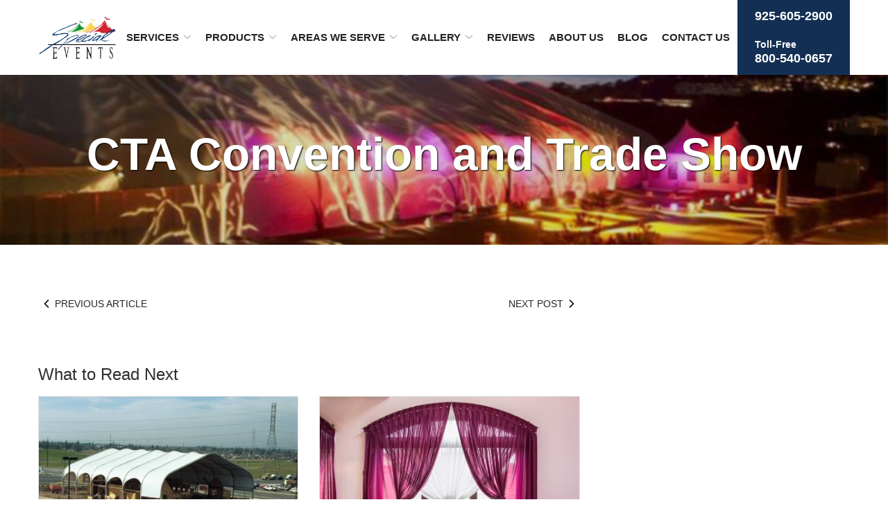

--- FILE ---
content_type: text/html; charset=UTF-8
request_url: https://specialeventsrents.com/ctas/cta-convention/
body_size: 30611
content:
<!DOCTYPE html>
<html lang="en-US">
<head>
	<!-- Global site tag (gtag.js) - Google Analytics -->
	
	
	<!-- Google Tag Manager -->

<!-- End Google Tag Manager -->
	
    <meta charset="UTF-8">
    <meta name="viewport" content="width=device-width, initial-scale=1">
    <link rel="profile" href="http://gmpg.org/xfn/11">
    <style id="jetpack-boost-critical-css">@media all{.header__nav .main-menu .sub-menu{width:315px}}@media all{iframe,svg{max-width:100%}a,article,body,div,h1,header,html,iframe,img,li,nav,p,span,ul{margin:0;padding:0;border:0;font-size:100%;font:inherit;vertical-align:baseline}article,header,nav{display:block}body{line-height:1}ul{list-style:none}.screen-reader-text{clip:rect(1px,1px,1px,1px);position:absolute!important;height:1px;width:1px;overflow:hidden;word-wrap:normal!important}h1{display:block;margin:2.5rem 0 1rem;line-height:1.1}h1:first-child{margin-top:0}.hdg--1,h1{font-size:30px}@media (min-width:768px){.hdg--1,h1{font-size:5.5vw}}@media (min-width:1200px){.hdg--1,h1{font-size:66px}}.print-content{display:none}.container{margin-right:auto;margin-left:auto;padding-left:15px;padding-right:15px}.container:after,.container:before{content:" ";display:table}.container:after{clear:both}@media (min-width:768px){.container{max-width:750px}}@media (min-width:992px){.container{max-width:970px}}@media (min-width:1200px){.container{max-width:1200px}}html{font-size:14px}@media (min-width:768px){html{font-size:16px}}body{word-wrap:break-word;text-rendering:optimizeLegibility;-webkit-font-smoothing:antialiased;-moz-font-smoothing:antialiased;font-smoothing:antialiased;line-height:1.5;font-family:Arial,sans-serif}.header__nav a,body{font-family:"Quattrocento Sans",sans-serif}.page-content{overflow:hidden;position:relative;height:100%;-webkit-overflow-scrolling:touch}*{-webkit-box-sizing:border-box;box-sizing:border-box;-moz-box-sizing:border-box}a{text-decoration:none}img{max-width:100%;height:auto}.header{display:-webkit-box;display:-ms-flexbox;display:flex;-webkit-box-orient:horizontal;-webkit-box-direction:normal;-ms-flex-flow:row wrap;flex-flow:row wrap;position:relative}.header--sticky{z-index:999;width:100%}.header__main{-webkit-box-flex:0;-ms-flex:0 100%;flex:0 100%;-webkit-box-ordinal-group:1;-ms-flex-order:0;order:0}@media (min-width:768px){.header__main{-webkit-box-ordinal-group:2;-ms-flex-order:1;order:1}}.header__flex{display:-webkit-box;display:-ms-flexbox;display:flex;-webkit-box-align:stretch;-ms-flex-align:stretch;align-items:stretch;-webkit-box-pack:justify;-ms-flex-pack:justify;justify-content:space-between}.header__menu-toggle{display:-webkit-box;display:-ms-flexbox;display:flex;position:relative;left:-15px}.header__menu-toggle .hamburger{display:-webkit-box;display:-ms-flexbox;display:flex;outline:0}@media (min-width:768px){.header__menu-toggle{left:0}}@media (min-width:992px){.header__menu-toggle{display:none}}.header__branding{padding:8px 0;-webkit-box-flex:1;-ms-flex:1 auto;flex:1 auto;text-align:center;display:-webkit-box;display:-ms-flexbox;display:flex;-webkit-box-align:center;-ms-flex-align:center;align-items:center}@media (min-width:992px){.header__branding{padding:15px 0;-webkit-box-flex:1;-ms-flex:1;flex:1}}.header--justified .header__branding{text-align:left}.header__branding-title{margin-bottom:0;display:block;font-size:1.5rem;position:relative}.header__branding a{display:block}.header__branding img{display:block;max-height:56px;width:auto;margin:0 auto}@media (min-width:992px){.header__branding img{max-height:64px;margin:0;max-width:none}}.header__call{display:-webkit-box;display:-ms-flexbox;display:flex;-webkit-box-align:center;-ms-flex-align:center;align-items:center;-webkit-box-pack:center;-ms-flex-pack:center;justify-content:center;background:#494949;color:#fff;text-align:center;font-size:24px;font-weight:700;position:relative;padding:10px 25px;height:auto;right:-15px}@media (min-width:1200px){.header__call{text-align:left;right:0}}.header__call-icon{display:block;width:25px;height:25px;fill:#fff;opacity:.65}@media (min-width:1200px){.header__call-icon{margin-right:15px}}.header__call-prefix{display:block;font-size:14px;line-height:1}.header__call-number{display:none}@media (min-width:1200px){.header__call-number{display:block}}.header__call-open{display:-webkit-box;display:-ms-flexbox;display:flex;-webkit-box-align:center;-ms-flex-align:center;align-items:center;max-width:70px;max-height:100%;padding:0 25px;margin-right:-15px;background:#494949}@media (min-width:1200px){.header__call-open{display:none}}.header__call-group.repeater-multiple{background:#fff;position:absolute;height:100%;min-height:100vh;z-index:999;right:0;top:0;width:320px;-webkit-transform:translateX(320px);transform:translateX(320px)}@media (min-width:1200px){.header__call-group.repeater-multiple:not(.active) .header__call-close{display:none}}@media (min-width:1200px){.header__call-group:not(.active){position:relative;height:auto;min-height:0;width:auto;-webkit-transform:translateX(0);transform:translateX(0);z-index:auto}}.header__call-group .header__call{font-size:18px;right:0;text-align:left;-webkit-box-pack:left;-ms-flex-pack:left;justify-content:left}.header__call-group .header__call-number{display:block}.header__call-group .header__call-icon{margin-right:15px}.header__call-group .header__call-close{display:block;padding:15px}.header__call-group .header__call-close .icon{width:32px;height:32px;fill:#494949;-webkit-transform:rotate(180deg);transform:rotate(180deg)}.header__nav{-webkit-box-flex:1;-ms-flex:1 auto;flex:1 auto;text-transform:uppercase;text-align:right;-webkit-box-align:center;-ms-flex-align:center;align-items:center;-webkit-box-pack:end;-ms-flex-pack:end;justify-content:flex-end;display:none}@media (min-width:992px){.header__nav{display:-webkit-box;display:-ms-flexbox;display:flex}}.header__nav li{display:inline-block;position:relative}@media (min-width:768px){.header__nav li{margin:0 0 0 30px;padding:3px}}.header__nav li.menu-item-has-children>a{position:relative;padding-right:18px}.header__nav li.menu-item-has-children>a:after{content:"";position:absolute;top:50%;margin-top:-7px;right:0;width:12px;height:12px;background:url([data-uri]) no-repeat center center}.header__nav .sub-menu{position:absolute;right:14px;z-index:9;background:#fff;border:1px solid #e4e4e4;min-width:175px;visibility:hidden;opacity:0;margin-top:5px;text-align:right}.header__nav .sub-menu li{display:block;border-bottom:1px solid #e4e4e4;margin:0}.header__nav .sub-menu li a{color:#494949;display:block;padding:10px 15px}.header__nav .sub-menu li:last-child{border-bottom:none}.header__nav .sub-menu li.menu-item-has-children>a:after{right:3px;-webkit-transform:rotate(270deg);transform:rotate(270deg)}.header__nav .sub-menu li .sub-menu{top:-1px;margin:0;left:100%;-webkit-transform:none;transform:none;padding:0}.header__nav .sub-menu li .sub-menu:after,.header__nav .sub-menu li .sub-menu:before{display:none}.header__nav .sub-menu:after,.header__nav .sub-menu:before{content:"";position:absolute;width:0;height:0;border-style:solid}.header__nav .sub-menu:before{right:13px;top:-12px;border-width:0 12px 12px 12px;border-color:transparent transparent #e4e4e4 transparent}.header__nav .sub-menu:after{right:15px;top:-11px;border-width:0 10px 11px 10px;border-color:transparent transparent #fff transparent}.header__nav .sub--pos-left .sub-menu{left:0;right:auto}.header__nav .sub--pos-left .sub-menu:before{right:auto;left:12px}.header__nav .sub--pos-left .sub-menu:after{right:auto;left:14px}.header__nav .sub--align-left .sub-menu{text-align:left}.header__nav--center{-webkit-box-pack:center;-ms-flex-pack:center;justify-content:center}@media (min-width:768px){.header__nav--center li{margin:0 15px}}.header__nav a{font-size:.9375rem;font-weight:600;color:#252525}.mobile__nav{position:fixed;left:-320px;width:320px;top:0;height:100%;z-index:99;background:#fff;overflow:auto}@media (min-width:1200px){.mobile__nav{display:none}}.mobile__nav--overlay{content:"";position:fixed;left:0;right:0;top:0;bottom:0;z-index:98;background:#000;visibility:hidden;opacity:0}.mobile__nav-header{display:-webkit-box;display:-ms-flexbox;display:flex;-webkit-box-align:center;-ms-flex-align:center;align-items:center;margin-bottom:15px;padding:15px;position:relative}.mobile__nav-header::after{content:"";position:absolute;left:0;right:0;bottom:0;background:#f1f1f1;height:1px}.mobile__nav-header a{-webkit-box-flex:1;-ms-flex:1 auto;flex:1 auto}.mobile__nav-header a img{display:block;max-height:48px;max-width:200px}.mobile__nav-close{display:-webkit-box;display:-ms-flexbox;display:flex;text-align:right}.mobile__nav-close .icon{width:32px;height:32px;fill:#494949}.mobile__nav .menu{font-size:18px}.mobile__nav .menu a{display:block;padding:12px 15px;color:#494949}.mobile__nav .menu-item-has-children{display:-webkit-box;display:-ms-flexbox;display:flex;-webkit-box-orient:horizontal;-webkit-box-direction:normal;-ms-flex-flow:row wrap;flex-flow:row wrap;-webkit-box-align:stretch;-ms-flex-align:stretch;align-items:stretch}.mobile__nav .menu-item-has-children>a{-webkit-box-flex:1;-ms-flex:1;flex:1}.mobile__nav .sub-menu{-webkit-box-flex:0;-ms-flex:0 100%;flex:0 100%;width:100%;display:none;padding-left:30px}.mobile__nav .sub-menu--toggle{width:50px;background:transparent url([data-uri]) no-repeat center center;border:0}.blog__layout{display:-webkit-box;display:-ms-flexbox;display:flex;-webkit-box-orient:horizontal;-webkit-box-direction:normal;-ms-flex-flow:row wrap;flex-flow:row wrap;-webkit-box-pack:justify;-ms-flex-pack:justify;justify-content:space-between;-webkit-box-align:start;-ms-flex-align:start;align-items:flex-start}@media (min-width:480px){.blog__layout .blog__post{max-width:calc(50% - 15px)}}@media (min-width:768px){.blog__layout .blog__post{max-width:100%}}@media (min-width:992px){.blog__layout .blog__post{max-width:calc(50% - 15px)}}.blog__posts{width:100%;margin:30px 0 0;display:-webkit-box;display:-ms-flexbox;display:flex;-webkit-box-orient:vertical;-webkit-box-direction:normal;-ms-flex-flow:column;flex-flow:column;-webkit-box-pack:justify;-ms-flex-pack:justify;justify-content:space-between;-webkit-box-align:start;-ms-flex-align:start;align-items:flex-start}@media (min-width:480px){.blog__posts{margin:45px 0;-webkit-box-orient:horizontal;-webkit-box-direction:normal;-ms-flex-flow:row wrap;flex-flow:row wrap}}@media (min-width:768px){.blog__posts{max-width:100%}.blog__layout--default .blog__posts{max-width:calc(68% - 15px)}}.blog__headline{width:100%;display:block;font-size:1.5rem;line-height:1.4;margin-bottom:15px}.blog__post-links{width:100%;display:-webkit-box;display:-ms-flexbox;display:flex;-webkit-box-flex:row;-ms-flex:row wrap;flex:row wrap;-webkit-box-pack:start;-ms-flex-pack:start;justify-content:flex-start;-webkit-box-align:center;-ms-flex-align:center;align-items:center;padding:30px 0}.blog__post-links a{color:#252525;display:-webkit-box;display:-ms-flexbox;display:flex;-webkit-box-flex:row;-ms-flex:row wrap;flex:row wrap;-webkit-box-align:center;-ms-flex-align:center;align-items:center;-webkit-box-pack:start;-ms-flex-pack:start;justify-content:flex-start;line-height:1}.blog__post-links .icon{width:24px;height:20px}.blog__post-next,.blog__post-prev{width:100%;max-width:50%;text-align:left;text-transform:uppercase;font-size:14px}.blog__post-next{text-align:right}.blog__post-next a{-webkit-box-pack:end;-ms-flex-pack:end;justify-content:flex-end}.blog__related-articles{display:-webkit-box;display:-ms-flexbox;display:flex;-webkit-box-orient:horizontal;-webkit-box-direction:normal;-ms-flex-flow:row wrap;flex-flow:row wrap;-webkit-box-pack:justify;-ms-flex-pack:justify;justify-content:space-between;padding:30px 0 0}@media (min-width:768px){.blog__related-articles{padding:45px 0 0}}.post__item{width:100%;border:1px solid #e4e4e4;margin-bottom:30px;display:-webkit-box;display:-ms-flexbox;display:flex;-webkit-box-orient:vertical;-webkit-box-direction:normal;-ms-flex-flow:column;flex-flow:column}.post__thumb{margin-bottom:-1px;width:100%}.post__thumb img{width:100%;height:auto;display:block}.post__thumb-link{display:block;background:#e4e4e4 no-repeat center center/cover}.post__meta{font-size:.75rem;margin-bottom:15px;display:block;color:#a1a1a1}.post__meta a{color:#a1a1a1}.post__header{font-size:1.5rem;line-height:1.4;display:block;margin-bottom:15px}.post__header a{color:#494949}.post__content{padding:20px}.post__excerpt{font-size:.875rem;line-height:1.8}.meta--sep{display:inline-block;margin:0 5px}.footer-layout-default .footer__logo{-webkit-box-ordinal-group:1;-ms-flex-order:0;order:0;width:100%;text-align:center;margin-bottom:15px;display:block}@media (min-width:768px){.footer-layout-default .footer__logo{width:auto;margin-bottom:0;-webkit-box-ordinal-group:3;-ms-flex-order:2;order:2}}.footer-layout-default .footer__logo img{margin:0 auto;max-height:48px;width:auto;display:block}.footer__scroll-top{background:#eee;text-align:center}.footer__scroll-top a{display:block;padding:60px 30px;color:#494949;font-size:1.125rem}.footer__scroll-top .icon{background-color:currentColor;border-radius:50%;display:inline-block;fill:#eee;height:20px;margin-right:10px;position:relative;top:4px;width:20px}@media (min-width:768px){.footer__scroll-top{display:none}}.page__header{padding:45px 0;text-align:center;position:relative}@media (min-width:768px){.page__header{padding:75px 0}}.page__header:before{content:"";position:absolute;left:0;right:0;top:0;bottom:0;background:#000;opacity:0}.page__header .hdg{position:relative;z-index:1;color:#fff}.hamburger{padding:15px 15px;display:inline-block;font:inherit;color:inherit;text-transform:none;background-color:transparent;border:0;margin:0;overflow:visible;-webkit-box-align:center;-ms-flex-align:center;align-items:center}.hamburger-box{width:32px;height:24px;display:inline-block;position:relative}.hamburger-inner{display:block;top:50%;margin-top:-2px}.hamburger-inner,.hamburger-inner::after,.hamburger-inner::before{width:32px;height:4px;background-color:#494949;border-radius:4px;position:absolute}.hamburger-inner::after,.hamburger-inner::before{content:"";display:block}.hamburger-inner::before{top:-10px}.hamburger-inner::after{bottom:-10px}ul{box-sizing:border-box}.screen-reader-text{border:0;clip-path:inset(50%);height:1px;margin:-1px;overflow:hidden;padding:0;position:absolute;width:1px;word-wrap:normal!important}ul{padding-left:initial!important;margin:0!important}@media (max-width:1199px){.header__nav a{font-size:13px}.header__nav--center li{margin:0 3px!important}.header__main .header__call-open{background:#494949!important}}@media (max-width:640px){.header__call-open .header__call-icon{fill:#fff!important}}.hdg--1,h1{font-weight:700;line-height:1.2}.theme--flat .hdg--1,.theme--flat h1{font-size:30px}@media (min-width:768px){.theme--flat .hdg--1,.theme--flat h1{font-size:5.5vw}}@media (min-width:1200px){.theme--flat .hdg--1,.theme--flat h1{font-size:66px}}.header__branding a{color:#fff}@media (min-width:768px){.header__call-number{display:block}.header__call .icon{display:none}}}@media all{.header__nav--center li{margin:0 5px}.header__nav .areas-we-serve-nav>.sub-menu{display:flex;flex-direction:row;width:472px}.header__nav .areas-we-serve-nav>.sub-menu>li{width:50%;margin:10px 42.5px;border:none}.header__nav .areas-we-serve-nav>.sub-menu>li>a{border-bottom:1px solid #e4e4e4;padding:10px 0;color:#fff}.header__nav .areas-we-serve-nav>.sub-menu>li a{padding:10px 0}.header__nav .areas-we-serve-nav>.sub-menu>li .sub-menu{position:relative;top:auto;left:auto;min-width:auto;border:none;margin:5px 0}.header__nav .areas-we-serve-nav>.sub-menu>li>.sub-menu>li{border:none;padding:0;font-size:15px}.header__nav .areas-we-serve-nav>.sub-menu>li>.sub-menu>li>a{text-transform:none}.header__nav .areas-we-serve-nav>.sub-menu>li a:after{display:none}.mobile__nav .areas-we-serve-nav>.sub-menu{padding-left:0}.mobile__nav .areas-we-serve-nav .sub-menu--toggle{background-color:transparent}.mobile__nav .areas-we-serve-nav>.sub-menu>li{position:relative}.mobile__nav .areas-we-serve-nav>.sub-menu>li:after{content:"";position:absolute;height:1px;width:100%;background-color:#e4e4e4;top:51px;left:0}.footer__logo{display:none!important}.header__call-open{background:0 0!important}}</style><meta name='robots' content='index, follow, max-image-preview:large, max-snippet:-1, max-video-preview:-1' />

	<!-- This site is optimized with the Yoast SEO plugin v26.6 - https://yoast.com/wordpress/plugins/seo/ -->
	<title>CTA Convention and Trade Show - Special Events</title>
	<link rel="canonical" href="https://specialeventsrents.com/ctas/cta-convention/" />
	<meta property="og:locale" content="en_US" />
	<meta property="og:type" content="article" />
	<meta property="og:title" content="CTA Convention and Trade Show - Special Events" />
	<meta property="og:url" content="https://specialeventsrents.com/ctas/cta-convention/" />
	<meta property="og:site_name" content="Special Events" />
	<meta property="article:modified_time" content="2018-09-21T20:42:38+00:00" />
	<meta name="twitter:card" content="summary_large_image" />
	<script data-jetpack-boost="ignore" type="application/ld+json" class="yoast-schema-graph">{"@context":"https://schema.org","@graph":[{"@type":"WebPage","@id":"https://specialeventsrents.com/ctas/cta-convention/","url":"https://specialeventsrents.com/ctas/cta-convention/","name":"CTA Convention and Trade Show - Special Events","isPartOf":{"@id":"https://specialeventsrents.com/#website"},"datePublished":"2018-09-21T18:28:24+00:00","dateModified":"2018-09-21T20:42:38+00:00","breadcrumb":{"@id":"https://specialeventsrents.com/ctas/cta-convention/#breadcrumb"},"inLanguage":"en-US","potentialAction":[{"@type":"ReadAction","target":["https://specialeventsrents.com/ctas/cta-convention/"]}]},{"@type":"BreadcrumbList","@id":"https://specialeventsrents.com/ctas/cta-convention/#breadcrumb","itemListElement":[{"@type":"ListItem","position":1,"name":"Home","item":"https://specialeventsrents.com/"},{"@type":"ListItem","position":2,"name":"CTA","item":"https://specialeventsrents.com/ctas/"},{"@type":"ListItem","position":3,"name":"CTA Convention and Trade Show"}]},{"@type":"WebSite","@id":"https://specialeventsrents.com/#website","url":"https://specialeventsrents.com/","name":"Special Events","description":"Corporate and private party event equipment rental services for all of Northern California.","potentialAction":[{"@type":"SearchAction","target":{"@type":"EntryPoint","urlTemplate":"https://specialeventsrents.com/?s={search_term_string}"},"query-input":{"@type":"PropertyValueSpecification","valueRequired":true,"valueName":"search_term_string"}}],"inLanguage":"en-US"}]}</script>
	<!-- / Yoast SEO plugin. -->


<link rel="alternate" type="application/rss+xml" title="Special Events &raquo; Feed" href="https://specialeventsrents.com/feed/" />
<link rel="alternate" type="application/rss+xml" title="Special Events &raquo; Comments Feed" href="https://specialeventsrents.com/comments/feed/" />
<link rel="alternate" title="oEmbed (JSON)" type="application/json+oembed" href="https://specialeventsrents.com/wp-json/oembed/1.0/embed?url=https%3A%2F%2Fspecialeventsrents.com%2Fctas%2Fcta-convention%2F" />
<link rel="alternate" title="oEmbed (XML)" type="text/xml+oembed" href="https://specialeventsrents.com/wp-json/oembed/1.0/embed?url=https%3A%2F%2Fspecialeventsrents.com%2Fctas%2Fcta-convention%2F&#038;format=xml" />
<style type="text/css">
.archive #nav-above,
					.archive #nav-below,
					.search #nav-above,
					.search #nav-below,
					.blog #nav-below, 
					.blog #nav-above, 
					.navigation.paging-navigation, 
					.navigation.pagination,
					.pagination.paging-pagination, 
					.pagination.pagination, 
					.pagination.loop-pagination, 
					.bicubic-nav-link, 
					#page-nav, 
					.camp-paging, 
					#reposter_nav-pages, 
					.unity-post-pagination, 
					.wordpost_content .nav_post_link { 
						display: none !important; 
					}
					.single-gallery .pagination.gllrpr_pagination {
						display: block !important; 
					}</style>
		
	<noscript><link rel='stylesheet' id='all-css-f9c4041a4a982a9eb3c126d693eef870' href='https://specialeventsrents.com/wp-content/boost-cache/static/76659cbe7d.min.css' type='text/css' media='all' /></noscript><link rel='stylesheet' id='all-css-f9c4041a4a982a9eb3c126d693eef870' href='https://specialeventsrents.com/wp-content/boost-cache/static/76659cbe7d.min.css' type='text/css' media="not all" data-media="all" onload="this.media=this.dataset.media; delete this.dataset.media; this.removeAttribute( 'onload' );" />
<style id='global-styles-inline-css'>
:root{--wp--preset--aspect-ratio--square: 1;--wp--preset--aspect-ratio--4-3: 4/3;--wp--preset--aspect-ratio--3-4: 3/4;--wp--preset--aspect-ratio--3-2: 3/2;--wp--preset--aspect-ratio--2-3: 2/3;--wp--preset--aspect-ratio--16-9: 16/9;--wp--preset--aspect-ratio--9-16: 9/16;--wp--preset--color--black: #000000;--wp--preset--color--cyan-bluish-gray: #abb8c3;--wp--preset--color--white: #ffffff;--wp--preset--color--pale-pink: #f78da7;--wp--preset--color--vivid-red: #cf2e2e;--wp--preset--color--luminous-vivid-orange: #ff6900;--wp--preset--color--luminous-vivid-amber: #fcb900;--wp--preset--color--light-green-cyan: #7bdcb5;--wp--preset--color--vivid-green-cyan: #00d084;--wp--preset--color--pale-cyan-blue: #8ed1fc;--wp--preset--color--vivid-cyan-blue: #0693e3;--wp--preset--color--vivid-purple: #9b51e0;--wp--preset--gradient--vivid-cyan-blue-to-vivid-purple: linear-gradient(135deg,rgb(6,147,227) 0%,rgb(155,81,224) 100%);--wp--preset--gradient--light-green-cyan-to-vivid-green-cyan: linear-gradient(135deg,rgb(122,220,180) 0%,rgb(0,208,130) 100%);--wp--preset--gradient--luminous-vivid-amber-to-luminous-vivid-orange: linear-gradient(135deg,rgb(252,185,0) 0%,rgb(255,105,0) 100%);--wp--preset--gradient--luminous-vivid-orange-to-vivid-red: linear-gradient(135deg,rgb(255,105,0) 0%,rgb(207,46,46) 100%);--wp--preset--gradient--very-light-gray-to-cyan-bluish-gray: linear-gradient(135deg,rgb(238,238,238) 0%,rgb(169,184,195) 100%);--wp--preset--gradient--cool-to-warm-spectrum: linear-gradient(135deg,rgb(74,234,220) 0%,rgb(151,120,209) 20%,rgb(207,42,186) 40%,rgb(238,44,130) 60%,rgb(251,105,98) 80%,rgb(254,248,76) 100%);--wp--preset--gradient--blush-light-purple: linear-gradient(135deg,rgb(255,206,236) 0%,rgb(152,150,240) 100%);--wp--preset--gradient--blush-bordeaux: linear-gradient(135deg,rgb(254,205,165) 0%,rgb(254,45,45) 50%,rgb(107,0,62) 100%);--wp--preset--gradient--luminous-dusk: linear-gradient(135deg,rgb(255,203,112) 0%,rgb(199,81,192) 50%,rgb(65,88,208) 100%);--wp--preset--gradient--pale-ocean: linear-gradient(135deg,rgb(255,245,203) 0%,rgb(182,227,212) 50%,rgb(51,167,181) 100%);--wp--preset--gradient--electric-grass: linear-gradient(135deg,rgb(202,248,128) 0%,rgb(113,206,126) 100%);--wp--preset--gradient--midnight: linear-gradient(135deg,rgb(2,3,129) 0%,rgb(40,116,252) 100%);--wp--preset--font-size--small: 13px;--wp--preset--font-size--medium: 20px;--wp--preset--font-size--large: 36px;--wp--preset--font-size--x-large: 42px;--wp--preset--spacing--20: 0.44rem;--wp--preset--spacing--30: 0.67rem;--wp--preset--spacing--40: 1rem;--wp--preset--spacing--50: 1.5rem;--wp--preset--spacing--60: 2.25rem;--wp--preset--spacing--70: 3.38rem;--wp--preset--spacing--80: 5.06rem;--wp--preset--shadow--natural: 6px 6px 9px rgba(0, 0, 0, 0.2);--wp--preset--shadow--deep: 12px 12px 50px rgba(0, 0, 0, 0.4);--wp--preset--shadow--sharp: 6px 6px 0px rgba(0, 0, 0, 0.2);--wp--preset--shadow--outlined: 6px 6px 0px -3px rgb(255, 255, 255), 6px 6px rgb(0, 0, 0);--wp--preset--shadow--crisp: 6px 6px 0px rgb(0, 0, 0);}:where(.is-layout-flex){gap: 0.5em;}:where(.is-layout-grid){gap: 0.5em;}body .is-layout-flex{display: flex;}.is-layout-flex{flex-wrap: wrap;align-items: center;}.is-layout-flex > :is(*, div){margin: 0;}body .is-layout-grid{display: grid;}.is-layout-grid > :is(*, div){margin: 0;}:where(.wp-block-columns.is-layout-flex){gap: 2em;}:where(.wp-block-columns.is-layout-grid){gap: 2em;}:where(.wp-block-post-template.is-layout-flex){gap: 1.25em;}:where(.wp-block-post-template.is-layout-grid){gap: 1.25em;}.has-black-color{color: var(--wp--preset--color--black) !important;}.has-cyan-bluish-gray-color{color: var(--wp--preset--color--cyan-bluish-gray) !important;}.has-white-color{color: var(--wp--preset--color--white) !important;}.has-pale-pink-color{color: var(--wp--preset--color--pale-pink) !important;}.has-vivid-red-color{color: var(--wp--preset--color--vivid-red) !important;}.has-luminous-vivid-orange-color{color: var(--wp--preset--color--luminous-vivid-orange) !important;}.has-luminous-vivid-amber-color{color: var(--wp--preset--color--luminous-vivid-amber) !important;}.has-light-green-cyan-color{color: var(--wp--preset--color--light-green-cyan) !important;}.has-vivid-green-cyan-color{color: var(--wp--preset--color--vivid-green-cyan) !important;}.has-pale-cyan-blue-color{color: var(--wp--preset--color--pale-cyan-blue) !important;}.has-vivid-cyan-blue-color{color: var(--wp--preset--color--vivid-cyan-blue) !important;}.has-vivid-purple-color{color: var(--wp--preset--color--vivid-purple) !important;}.has-black-background-color{background-color: var(--wp--preset--color--black) !important;}.has-cyan-bluish-gray-background-color{background-color: var(--wp--preset--color--cyan-bluish-gray) !important;}.has-white-background-color{background-color: var(--wp--preset--color--white) !important;}.has-pale-pink-background-color{background-color: var(--wp--preset--color--pale-pink) !important;}.has-vivid-red-background-color{background-color: var(--wp--preset--color--vivid-red) !important;}.has-luminous-vivid-orange-background-color{background-color: var(--wp--preset--color--luminous-vivid-orange) !important;}.has-luminous-vivid-amber-background-color{background-color: var(--wp--preset--color--luminous-vivid-amber) !important;}.has-light-green-cyan-background-color{background-color: var(--wp--preset--color--light-green-cyan) !important;}.has-vivid-green-cyan-background-color{background-color: var(--wp--preset--color--vivid-green-cyan) !important;}.has-pale-cyan-blue-background-color{background-color: var(--wp--preset--color--pale-cyan-blue) !important;}.has-vivid-cyan-blue-background-color{background-color: var(--wp--preset--color--vivid-cyan-blue) !important;}.has-vivid-purple-background-color{background-color: var(--wp--preset--color--vivid-purple) !important;}.has-black-border-color{border-color: var(--wp--preset--color--black) !important;}.has-cyan-bluish-gray-border-color{border-color: var(--wp--preset--color--cyan-bluish-gray) !important;}.has-white-border-color{border-color: var(--wp--preset--color--white) !important;}.has-pale-pink-border-color{border-color: var(--wp--preset--color--pale-pink) !important;}.has-vivid-red-border-color{border-color: var(--wp--preset--color--vivid-red) !important;}.has-luminous-vivid-orange-border-color{border-color: var(--wp--preset--color--luminous-vivid-orange) !important;}.has-luminous-vivid-amber-border-color{border-color: var(--wp--preset--color--luminous-vivid-amber) !important;}.has-light-green-cyan-border-color{border-color: var(--wp--preset--color--light-green-cyan) !important;}.has-vivid-green-cyan-border-color{border-color: var(--wp--preset--color--vivid-green-cyan) !important;}.has-pale-cyan-blue-border-color{border-color: var(--wp--preset--color--pale-cyan-blue) !important;}.has-vivid-cyan-blue-border-color{border-color: var(--wp--preset--color--vivid-cyan-blue) !important;}.has-vivid-purple-border-color{border-color: var(--wp--preset--color--vivid-purple) !important;}.has-vivid-cyan-blue-to-vivid-purple-gradient-background{background: var(--wp--preset--gradient--vivid-cyan-blue-to-vivid-purple) !important;}.has-light-green-cyan-to-vivid-green-cyan-gradient-background{background: var(--wp--preset--gradient--light-green-cyan-to-vivid-green-cyan) !important;}.has-luminous-vivid-amber-to-luminous-vivid-orange-gradient-background{background: var(--wp--preset--gradient--luminous-vivid-amber-to-luminous-vivid-orange) !important;}.has-luminous-vivid-orange-to-vivid-red-gradient-background{background: var(--wp--preset--gradient--luminous-vivid-orange-to-vivid-red) !important;}.has-very-light-gray-to-cyan-bluish-gray-gradient-background{background: var(--wp--preset--gradient--very-light-gray-to-cyan-bluish-gray) !important;}.has-cool-to-warm-spectrum-gradient-background{background: var(--wp--preset--gradient--cool-to-warm-spectrum) !important;}.has-blush-light-purple-gradient-background{background: var(--wp--preset--gradient--blush-light-purple) !important;}.has-blush-bordeaux-gradient-background{background: var(--wp--preset--gradient--blush-bordeaux) !important;}.has-luminous-dusk-gradient-background{background: var(--wp--preset--gradient--luminous-dusk) !important;}.has-pale-ocean-gradient-background{background: var(--wp--preset--gradient--pale-ocean) !important;}.has-electric-grass-gradient-background{background: var(--wp--preset--gradient--electric-grass) !important;}.has-midnight-gradient-background{background: var(--wp--preset--gradient--midnight) !important;}.has-small-font-size{font-size: var(--wp--preset--font-size--small) !important;}.has-medium-font-size{font-size: var(--wp--preset--font-size--medium) !important;}.has-large-font-size{font-size: var(--wp--preset--font-size--large) !important;}.has-x-large-font-size{font-size: var(--wp--preset--font-size--x-large) !important;}
/*# sourceURL=global-styles-inline-css */
</style>

<style id='contact-form-7-inline-css'>
.wpcf7 .wpcf7-recaptcha iframe {margin-bottom: 0;}.wpcf7 .wpcf7-recaptcha[data-align="center"] > div {margin: 0 auto;}.wpcf7 .wpcf7-recaptcha[data-align="right"] > div {margin: 0 0 0 auto;}
/*# sourceURL=contact-form-7-inline-css */
</style>
<noscript><link rel='stylesheet' id='screen-css-6c1438cd5df676b5533d30315cbc585f' href='https://specialeventsrents.com/wp-content/boost-cache/static/347f95b2ce.min.css' type='text/css' media='screen' /></noscript><link rel='stylesheet' id='screen-css-6c1438cd5df676b5533d30315cbc585f' href='https://specialeventsrents.com/wp-content/boost-cache/static/347f95b2ce.min.css' type='text/css' media="not all" data-media="screen" onload="this.media=this.dataset.media; delete this.dataset.media; this.removeAttribute( 'onload' );" />
<style id='wp-img-auto-sizes-contain-inline-css'>
img:is([sizes=auto i],[sizes^="auto," i]){contain-intrinsic-size:3000px 1500px}
/*# sourceURL=wp-img-auto-sizes-contain-inline-css */
</style>
<style id='wp-emoji-styles-inline-css'>

	img.wp-smiley, img.emoji {
		display: inline !important;
		border: none !important;
		box-shadow: none !important;
		height: 1em !important;
		width: 1em !important;
		margin: 0 0.07em !important;
		vertical-align: -0.1em !important;
		background: none !important;
		padding: 0 !important;
	}
/*# sourceURL=wp-emoji-styles-inline-css */
</style>
<style id='classic-theme-styles-inline-css'>
/*! This file is auto-generated */
.wp-block-button__link{color:#fff;background-color:#32373c;border-radius:9999px;box-shadow:none;text-decoration:none;padding:calc(.667em + 2px) calc(1.333em + 2px);font-size:1.125em}.wp-block-file__button{background:#32373c;color:#fff;text-decoration:none}
/*# sourceURL=/wp-includes/css/classic-themes.min.css */
</style>
<!--n2css--><!--n2js-->

<link rel="https://api.w.org/" href="https://specialeventsrents.com/wp-json/" /><link rel="EditURI" type="application/rsd+xml" title="RSD" href="https://specialeventsrents.com/xmlrpc.php?rsd" />
<meta name="generator" content="WordPress 6.9" />
<link rel='shortlink' href='https://specialeventsrents.com/?p=2936' />
        <link rel="shortcut icon" href="https://specialeventsrents.com/wp-content/uploads/2018/07/cropped-SpecialEvents_favicon-1-192x192.png " type="image/x-icon"/>
        <link rel="apple-touch-icon" sizes="57x57" href="https://specialeventsrents.com/wp-content/uploads/2018/07/cropped-SpecialEvents_favicon-1-150x150.png">        <link rel="apple-touch-icon" sizes="60x60" href="https://specialeventsrents.com/wp-content/uploads/2018/07/cropped-SpecialEvents_favicon-1-150x150.png">        <link rel="apple-touch-icon" sizes="72x72" href="https://specialeventsrents.com/wp-content/uploads/2018/07/cropped-SpecialEvents_favicon-1-150x150.png">        <link rel="apple-touch-icon" sizes="76x76" href="https://specialeventsrents.com/wp-content/uploads/2018/07/cropped-SpecialEvents_favicon-1-150x150.png">        <link rel="apple-touch-icon" sizes="114x114" href="https://specialeventsrents.com/wp-content/uploads/2018/07/cropped-SpecialEvents_favicon-1-150x150.png">        <link rel="apple-touch-icon" sizes="120x120" href="https://specialeventsrents.com/wp-content/uploads/2018/07/cropped-SpecialEvents_favicon-1-150x150.png">        <link rel="apple-touch-icon" sizes="144x144" href="https://specialeventsrents.com/wp-content/uploads/2018/07/cropped-SpecialEvents_favicon-1-150x150.png">        <link rel="apple-touch-icon" sizes="152x152" href="https://specialeventsrents.com/wp-content/uploads/2018/07/cropped-SpecialEvents_favicon-1-180x180.png">        <link rel="apple-touch-icon" sizes="180x180" href="https://specialeventsrents.com/wp-content/uploads/2018/07/cropped-SpecialEvents_favicon-1-180x180.png">        <link rel="icon" sizes="16x16" href="https://specialeventsrents.com/wp-content/uploads/2018/07/cropped-SpecialEvents_favicon-1-32x32.png">        <link rel="icon" sizes="32x32" href="https://specialeventsrents.com/wp-content/uploads/2018/07/cropped-SpecialEvents_favicon-1-32x32.png">        <link rel="icon" sizes="96x96" href="https://specialeventsrents.com/wp-content/uploads/2018/07/cropped-SpecialEvents_favicon-1-150x150.png">        <link rel="icon" type="image/png" href="https://specialeventsrents.com/wp-content/uploads/2018/07/cropped-SpecialEvents_favicon-1-192x192.png" sizes="192x192">
                <!-- Global Site Tag (gtag.js) - Google Analytics -->
        
        
        <meta name="google-site-verification" content="-qz9V5R4tZA56FrMgZgHfM38XSjdTekwDow9zVmu7H4" />
<script data-jetpack-boost="ignore" type="application/ld+json">
{
  "@context": "https://schema.org",
  "@type": "Organization",
  "name": "Special Events Rents",
  "url": "https://specialeventsrents.com",
  "logo": "https://sp-ao.shortpixel.ai/client/to_webp,q_lossy,ret_img/https://specialeventsrents.com/wp-content/uploads/2018/07/Special-Eventslogo.png",
  "sameAs": [
    "https://www.facebook.com/Special-Events-1995950747210512",
    "https://twitter.com/SpecialEventsCA"
  ]
}
</script><link rel="icon" href="https://specialeventsrents.com/wp-content/uploads/2018/07/cropped-SpecialEvents_favicon-1-32x32.png" sizes="32x32" />
<link rel="icon" href="https://specialeventsrents.com/wp-content/uploads/2018/07/cropped-SpecialEvents_favicon-1-192x192.png" sizes="192x192" />
<link rel="apple-touch-icon" href="https://specialeventsrents.com/wp-content/uploads/2018/07/cropped-SpecialEvents_favicon-1-180x180.png" />
<meta name="msapplication-TileImage" content="https://specialeventsrents.com/wp-content/uploads/2018/07/cropped-SpecialEvents_favicon-1-270x270.png" />
		<style type="text/css" id="wp-custom-css">
			/*

You can add your own CSS here.

Click the help icon above to learn more.

ReachSites Template CSS - Written by Edy Hernandez

*/ 

/* Global Styles Start Here! */

.header--overlay:not(.stuck) .hamburger-inner, .header--overlay:not(.stuck) .hamburger-inner::before, .header--overlay:not(.stuck) .hamburger-inner::after {
	background-color: #ffffff;
}

.hamburger-inner, .hamburger-inner::before, .hamburger-inner::after {
	background-color: #22428b;
}

.header__branding ::after {
	content: "";
  background-color: #ffffff;
  opacity: 0.5;
  top: 0;
  left: 0;
  bottom: 0;
  right: 0;
  position: absolute;
  z-index: -1; 
}

.layout--overlay .page__header:before {
	opacity: 0;
}

/*****************************/

/* Header Phone Number Specific Styles Start Here */

.theme--flat 
.header--overlay:not(.stuck) .header__call {
	font-weight: 600;
	color: #ffffff;
}
.header__call {
/* 	background: #b12622; */
background: #133054;
}

.theme--flat 
.header--overlay:not(.stuck) .header__call:hover {
/* 	color: #bf0714; */
	color: #B12622;
}

.theme--flat .header__call {
	font-weight: 600;
/* 	color: #22428b; */
	color: #ffffff;
}

.theme--flat .header__call:hover {
/* 	color: #000; */
	color: #B12622;
}
.header__call-prefix{
	transition: .35s ease-in-out !important;
}

/* End Header Phone Number Styles */

.entry__content a {
	color: #22428b;
	font-weight: 600;
}

.entry__content a:hover {
	color: #bf0714;
}

.theme--flat a.btn--dark, .theme--flat a.btn--light,
.theme--flat .gform_button {
	font-weight: 600;	
	border-radius: 0px;
	font-family: Quattrocento Sans;
}

/* Mobile Navigation Link Colors and Mobile Link Hover Styles Start Here */

.mobile__nav .menu a {
	color: #2e2e2e !important;
	font-weight: 400;
}

.mobile__nav .menu a:hover {
	color: #bf0714 !important;
}

.mobile__nav .sub-menu li a {
	color: #ffffff !important;
}

.mobile__nav .sub-menu li a:hover {
	color: #bf0714 !important;
}

.header__main .mobile__nav li.current-menu-item > a {
	color: #bf0714 !important;
}

/* End Mobile Navigation Styles */

.module--hero .entry__content h1, .module--hero .entry__content h2, .module--hero .entry__content h3, .module--hero .entry__content h4 {
	color: #ffffff;
	font-weight: 600;
	font-family: Quattrocento, serif;
}

.module--hero .entry__content h5, .module--hero .entry__content h6 {
	color: #ffffff;
	font-weight: 600;
	font-family: Quattrocento, serif;
}

.entry__content h1, .entry__content h2{
	color: #22428b;
	/*text-transform: capitalize;*/
	font-weight: 600;
	font-family: Quattrocento, serif;
}

.entry__content h3, .entry__content h4 {
	color: #22428b;
	/*text-transform: capitalize;*/
	font-weight: 600;
	font-family: Quattrocento, serif;
}

.entry__content h5, .entry__content h6 {
	color: #000000;
	/*text-transform: capitalize;*/
	font-weight: 400;
	font-family: Quattrocento, serif;
}

.content-area__content-lead h1, .content-area__content-lead h2, .content-area__content-lead h3, .content-area__content-lead h4, .content-area__content-lead h5, .content-area__content-lead h6 {
	color: #22428b;
	font-weight: 600;
	/*text-transform: capitalize;*/
	font-family: Quattrocento, serif;
}

/* End Global Styles */

/*****************************/

/* Styles for Services Modules start here */

.services .service__item {
	border-radius: 0px;
}

.theme--flat.home .services .service__title {
	text-transform: uppercase;
	background-color: transparent;
	color: #000000;
	margin: 0;
	border-radius: 0;
	font-family: Quattrocento Sans;
	position: relative;
	z-index: 2;
	flex-grow: 0 !important;
}

.theme--flat .services .service__title {
	text-transform: uppercase;
	background-color: transparent;
	color: #000000;
	margin: 0;
	border-radius: 0;
	font-family: Quattrocento Sans;
	flex-grow: 1 !important;
}

.theme--flat .services .service__title::after {
	content: "";
	display: block;
	position: absolute;
	top: 0;
  left: 0;
	right: 0;
	bottom: 0;
	width: 80%;
	margin: 0 auto;
  z-index: -1;
	background-color: #ffffff;
	opacity: 0.7;
}

/* End Styles for Services Modules */

/*****************************/

/* Global Form Styles Start Here */

.form__gform--default .gfield {
    padding-top: 1rem;
    padding-bottom: 1rem;
}

.theme--flat .form__gform--default input:not([type='radio']):not([type='checkbox']):not([type='submit']):not([type='button']):not([type='image']):not([type='file']), .theme--flat .form__gform--default textarea {
	border: none;
	border-bottom: solid #000000 1px;
	border-radius: 0px;
	padding: 0 0 5px 0;
	background: transparent;
	font-family: Quattrocento Sans, sans-serif;
	font-size: 1rem;
	font-weight: 400;
	color: #000000;
	box-shadow: none;
}

.theme--flat .form__gform--default textarea {
	border: solid #000000 1px;
	border-radius: 0px;
	background: transparent;
	font-family: Quattrocento Sans, sans-serif;
	font-size: 1rem;
	font-weight: 400;
	color: #000000;
	padding: 10px;
}

.selectize-input {
	border: none;
	border-bottom: solid 1px #000000;
	padding: 8px 0;
	background: none;
}

input::placeholder {
	color: #777b80;
	font-weight: 400;
	font-size: 1rem;
	font-family: Quattrocento Sans, sans-serif;
}

::-moz-placeholder {
    color: #777b80;
    opacity: 1;
		font-size: 1rem;
		font-family: Quattrocento Sans, sans-serif;
}



.theme--flat .gform_wrapper .field_sublabel_below .ginput_complex.ginput_container label {
	display: none;
}

.theme--flat .gform_wrapper .field_sublabel_below .ginput_complex.ginput_container label {
	display: none;
}

.form__gform--default .ginput_container_address .ginput_full input, .form__gform--default .ginput_container_address .ginput_left input, .form__gform--default .ginput_container_address .ginput_right .selectize-control .selectize-input {
	min-height: 60px;
}

.selectize-input {
	padding: 18px 0;
}

/* End Global Form Styles */

/* Miscellaneous and Footer Specific Styles start here */

.testimonials .slick-arrow {
	background: #494949;
}

.theme--flat .testimonial__meta {
	color: #ffffff;
}

.home.theme--flat .testimonials .slick-dots button {
	background: #ffffff;
}

.home.theme--flat .testimonials .slick-dots .slick-active button {
	background-color: #22428b;
}

.block-item__headline {
	color: #ffffff;
}

.rl-cta h3 {
	color: #ffffff;
}

.rl-alternate-color h2, .rl-alternate-color h3 {
	color: #ffffff;
}

.rl-alternate-color .btn.btn--light {
}

.entry__content--sitemap a:hover {
	color: #bf0714 !important;
}

#menu-footer-menu {
	text-transform: capitalize;
	font-weight: 600;
}

.footer__scroll-top a:hover {
	color: #bf0714;
}

footer.text--light a:not( .btn ):hover {
	color: #bf0714;
}

/* End Miscellaneous and Footer Specific Styles */

/*****************************/

/* Media Queries and related styles start here! */

@media screen and (max-width: 640px) {
	
	/*.header__branding img {
		max-height: 38px;
	} */

	.header__call-icon {
		fill: #22428b !important;
		opacity: 1;
	}

	.footer__flex--sidebar {
		text-align: center;
	}
	
	.contact-us-form li#field_3_1 {
		padding: 0;
	}
}
.gallery__image { 

width: 25% !important; 

} 

/* End Media Queries and related styles */

/* DP07302018 */
*, div, img, ::before, ::after { box-shadow: none!important; }
.instruction.validation_message { display: none; }
.entry__content a[href^="tel:"] { display: inline-block; }
.mobile__nav--utility { display: none; }
.blog__pagination.blog__pagination--center { position: absolute; bottom: 0; }
.blog__layout.blog__layout--default { position: relative; padding: 0 0 100px; }
.gallery .slick-arrow .icon, .gallery-layout .slick-arrow { z-index: 10; }
.header__utility--left, .header__utility--right { width: 49%; }
.content-area--two-column .content-area__content { padding: 15px !important; }
.module--form .form__content--content-form .form__entry { padding: 0 45px 30px 0; }
.hdg.hdg--1, .page__header-meta { text-shadow: 1px 1px 2px #000; }
.entry__content .alignleft { float: none; display: block; }
@media (max-width: 768px){ .content-area--two-column .content-area__content .entry__content:first-child { padding-bottom: 0px; }
.header__branding img { max-width: 100%; } .entry__content ul { margin-bottom: 0px; } h4 { margin: 0 auto; } .content-area--two-column .content-area__content .entry__content { padding: 0; } .content-area--two-column .content-area__content { padding: 0px !important; } h5:first-child { margin-top: 20px; } .gallery__image { width: 50% !important; max-width: 50% !important; } }
@media (max-width: 520px){ .gallery__image { width: 100% !important; max-width: 100% !important; } }

.header__call-number {color:#fff;}.header__call-number:hover{
/* 	color:#000;  */
	color: #B12622;
	transition: .35s ease-in-out !important;}

/* BF */
.two-col {
-webkit-column-count: 2;
-moz-column-count: 2;
column-count: 2;
-webkit-column-gap: 40px;
column-gap: 40px;
-moz-column-gap: 40px;
}

.four-col {
-webkit-column-count: 4;
-moz-column-count: 4;
column-count: 4;
-webkit-column-gap: 40px;
column-gap: 40px;
-moz-column-gap: 40px;
}

.rl-inverse-button{
	border-bottom: 0 !important;
}
.rl-inverse-button a.btn--light{
	border-color: #133054 !important;
	background: #133054 !important;
	color: #fff !important;
}
.rl-has-table table{
	border-color: transparent;
	border-spacing: 0;
  border-collapse: collapse;
}
.rl-has-table table,
.rl-has-table th,
.rl-has-table td{
	border: 0;
}
.rl-has-table table td:first-child{
	width: 50%;
	box-sizing: border-box;
	padding-right: 5%;
}

@media(max-width: 600px){
	.rl-adjusted-padding{
		padding-top: 5% !important;
		padding-bottom: 5% !important;
	}
}

#module_announcement_banner{
	background: #B12622;
	padding: 24px 0px;
}

#module_announcement_banner h5{
	color: #fff;
	text-align: center;
	max-width: 1200px;
	margin: 0 auto;
	padding-left: 15px;
	padding-right: 15px;
	font-size: 24px;
	line-height: 1.1em;
	font-weight: bold;
	text-transform: uppercase;
}

#module_announcement_banner h5 a{
	color: #fff;
	transition: 0.45s ease;
}
#module_announcement_banner h5 a:hover{
	text-decoration: none;
	color: #133054;
}

@media(max-width: 1124px){
	#module_announcement_banner{
		padding: 20px 0px;
	}
	#module_announcement_banner h5{
		font-size: 20px;
	}
}

@media(max-width: 600px){
	#module_announcement_banner h5{
		font-size: 16px;
	}
}
@media(max-width: 340px){
	#module_announcement_banner h5{
		font-size: 14px;
	}
}

.header__nav .sub-menu {
	min-width: 215px!important;
}

.header__nav .areas-we-serve-nav > .sub-menu {
	width: 615px!important;
}

/*@media(max-width: 1440px){
.header__nav .sub-menu {
	max-height: 450px;
  overflow-y: scroll;
  overflow-x: hidden;
}
}*/

@media(max-width: 1024px){
.header__nav .areas-we-serve-nav > .sub-menu {
	width: 472px!important;
}
	
	.header__nav .areas-we-serve-nav > .sub-menu > li{
	margin: 10px 5.5px!important;
	}
}

.rl-custom-hero-section .hero__content{
	max-width: 580px;
	padding: 40px 65px;
	background-color: #133054;
	background: #133054 0% 0% no-repeat padding-box;
}


.rl-custom-hero-section .hero__content h1{
	font-size: 54px;
	line-height: 1.1em;
	text-align: left !important;
}

.rl-custom-hero-section .hero__content h4{
	font-family: 'Quattrocento Sans', sans-serif;
	font-size: 24px;
	line-height: 1.25em;
	font-weight: 400;
	margin-top: 0px;
	text-align: left !important;
}
.rl-custom-hero-section .hero__content .hero__button{
	text-align: left;
}


@media(max-width: 1200px){
.rl-custom-hero-section .hero__content{
	padding: 36px 50px;
}
	.rl-custom-hero-section .hero__content h1{
		font-size: 45px;
	}

	.rl-custom-hero-section .hero__content h4{
		font-family: 'Quattrocento Sans', sans-serif;
		font-size: 21px;
	}
}

@media(max-width: 767px){

	.rl-custom-hero-section .hero__content{
		max-width: 580px;
		padding: 31px 26px;
    margin: 120px 5% 0px;
	}
	.rl-custom-hero-section .hero__content h1{
		font-size: 30px;
	text-align: center !important;
	}
.rl-custom-hero-section .hero__content .hero__button{
	text-align: center;
}

	.rl-custom-hero-section .hero__content h4{
		font-family: 'Quattrocento Sans', sans-serif;
		font-size: 18px;
	text-align: center !important;
	}
}
input.wpcf7-form-control.wpcf7-text.wpcf7-validates-as-required {
    width: 227px;
    height: 36px;
    padding: 0px 3px;
}
.after_bannutomred-clss {
    margin-top: -30px;
}

@media only screen and (max-width: 600px) {
	input.wpcf7-form-control.wpcf7-text.wpcf7-validates-as-required {
    width: 166px;
    height: 35px;
    padding: 0px 4px;
    margin-top: 14px;
}
	.textwidget {
    margin-right: 16px;
    margin-left: 15px;
}
}
@media only screen and (-webkit-min-device-pixel-ratio: 2) {
 input.wpcf7-form-control.wpcf7-text.wpcf7-validates-as-required {
    width: 178px;
    height: 36px;
    padding: 0px 6px;
    margin-top: 14px;
}
}
.page-id-4042 header.page__header {
    display: none;
}
.page-id-4050 header.page__header {
    display: none;
}
.page-id-4054 header.page__header {
    display: none;
}
.page-id-4056 header.page__header {
    display: none;
}
.page-id-4060 header.page__header {
    display: none;
}
  a.sow-carousel-next {
    margin-bottom: 77px;
}

a.sow-carousel-previous{
	    margin-bottom: 77px;
}
}
article#post-4042 {
    margin-top: -61px ! important;
}
.page__content {
    padding: 0px 0 ! important;
}
input.wpcf7-form-control.wpcf7-date.wpcf7-validates-as-required.wpcf7-validates-as-date {
    width: 227px;
    height: 36px;
    padding: 0 3px;
}
#form-section .input-submit input[type=submit] {
	    margin-bottom: 8px;
	
	}
h5.custom-event {
    margin-top: 20px;
}
#form-section .input-column-2 .input-field {
    width: 50%;
    padding: 0 11px;
    margin-bottom: 12px;
}
#form-section .input-submit {
    margin-top: 10px;
}
/* custom css 21april22 */
.input-submit.custom-submit {
    Text-align: center;
}

@media only screen and (max-width: 600px) {
input.wpcf7-form-control.wpcf7-date.wpcf7-validates-as-required.wpcf7-validates-as-date.form-control-customcal {
    width: 182px;
}
textarea.wpcf7-form-control.wpcf7-textarea.form-control-custommdg {
    width: 381px ! important;
}
input.wpcf7-form-control.wpcf7-text.wpcf7-validates-as-required.form-control-customlocaton {
    margin-top: 1px;
}
input.wpcf7-form-control.wpcf7-text.wpcf7-validates-as-required.form-control-name-custom {
    width: 380px ! important;
    margin-top: 0px;
}
}
#form-section .input-column-2 .input-field:first-of-type {
    padding-left: 0;
}
#form-section .input-column-2 .input-field {
    margin-bottom: 17px ! important;
}
input.wpcf7-form-control.wpcf7-text.wpcf7-validates-as-required.form-control-name-custom {
    width: 172%;
}
input.wpcf7-form-control.wpcf7-text.wpcf7-validates-as-required.form-control-customlocaton {
    padding-right: 25px;
    background: url(https://specialeventsrents.com/wp-content/uploads/map1.png) no-repeat right;
    background-size: 19px;
}
input.wpcf7-form-control.wpcf7-date.wpcf7-validates-as-required.wpcf7-validates-as-date.form-control-customcal {
    color: #8599c7;
}
/* custom css 21april22 end */
h5.custom-title-tes {
    color: #22428b;
    font-weight: 600;
    font-size: 38px;
    margin-top: 0;
    line-height: 1.2;
    display: block;
    margin: 2.5rem 0 1rem;
}
/* custom css 31jan23 str */
p.custom-title-css {
    font-size: 36px;
    font-weight: 700;
    font-family: "Quattrocento", sans-serif;
    color: #22428B;
    margin-bottom: 18px;
    line-height: 44px;
}
/* custom css 31jan23 end */
p.custom-title-white-new {
    color: #ffffff ! important;
    margin-bottom: 44px ! important;
    font-size: 42px ! important;
    font-weight: 700 ! important;
    font-family: "Quattrocento", sans-serif;
    line-height: 56px ! important;
}
p.custom-ava-title-css {
    font-size: 36px ! important;
    font-weight: 700 ! important;
    font-family: "Quattrocento", sans-serif;
    color: #22428B ! important;
    margin-bottom: 18px ! important;
    line-height: 44px ! important;
}
/* custom end */
p.custom-home-title-css {
	    font-size: 36px ! important;
    font-weight: 700 ! important;
   font-family: Quattrocento, serif;
    color: #22428B ! important;
    margin-bottom: 18px ! important;
    line-height: 44px ! important;
}
p.custom-home-white-title-css {
	    font-size: 36px ! important;
    font-weight: 700 ! important;
    font-family: Quattrocento, serif;
    color: #ffffff ! important;
    margin-bottom: 18px ! important;
    line-height: 44px ! important;
}		</style>
		</head>


<body class="wp-singular ctas-template-default single single-ctas postid-2936 wp-theme-reachparent wp-child-theme-reachservice-out-slow layout--justified theme--flat"style="color: #2e2e2e;background-color: #FFFFFF;">
	<!-- Google Tag Manager (noscript) -->
<noscript><iframe src="https://www.googletagmanager.com/ns.html?id=GTM-MR52CQ6"
height="0" width="0" style="display:none;visibility:hidden"></iframe></noscript>
<!-- End Google Tag Manager (noscript) -->
<div id="print-content" class="print-content"></div>
<div class="page-content">
    <a href="#module_1" class="screen-reader-text">Skip to Content</a>
    <div>
		
<svg style="position: absolute; width: 0; height: 0; overflow: hidden;" version="1.1" xmlns="http://www.w3.org/2000/svg">
    <defs>
        <symbol id="icon-chevron-left" viewBox="0 0 24 24">
            <title>chevron-left</title>
            <path d="M10.413 12l5.294-5.294c0.387-0.387 0.387-1.025 0-1.413s-1.025-0.387-1.413 0l-6 6c-0.387 0.387-0.387 1.025 0 1.413l6 6c0.194 0.194 0.45 0.294 0.706 0.294s0.513-0.1 0.706-0.294c0.387-0.387 0.387-1.025 0-1.413l-5.294-5.294z"></path>
        </symbol>
        <symbol id="icon-chevron-right" viewBox="0 0 24 24">
            <title>chevron-right</title>
            <path d="M15.706 11.294l-6-6c-0.387-0.387-1.025-0.387-1.413 0s-0.387 1.025 0 1.413l5.294 5.294-5.294 5.294c-0.387 0.387-0.387 1.025 0 1.413 0.194 0.194 0.45 0.294 0.706 0.294s0.513-0.1 0.706-0.294l6-6c0.394-0.387 0.394-1.025 0-1.413z"></path>
        </symbol>
        <symbol id="icon-chevron-up" viewBox="0 0 20 20">
            <title>chevron-up</title>
            <path d="M15.825 12.82c-.104.113-.25.18-.397.18-.145 0-.292-.067-.396-.18l-5.03-5.392L4.95 12.82c-.104.113-.25.18-.397.18-.145 0-.292-.067-.396-.18-.21-.222-.21-.6 0-.846L9.584 6.18C9.688 6.066 9.856 6 10 6c.147 0 .294.044.42.18l5.426 5.794c.21.224.21.602-.02.847z"></path>
        </symbol>
        <symbol id="icon-arrow-chev-right" viewBox="0 0 24 24">
            <title>chevron-right</title>
            <path d="M15.7 11.3l-6-6c-0.4-0.4-1-0.4-1.4 0s-0.4 1 0 1.4l5.3 5.3-5.3 5.3c-0.4 0.4-0.4 1 0 1.4 0.2 0.2 0.4 0.3 0.7 0.3s0.5-0.1 0.7-0.3l6-6c0.4-0.4 0.4-1 0-1.4z"></path>
        </symbol>
        <symbol id="icon-arrow-chev-left" viewBox="0 0 24 24">
            <title>chevron-left</title>
            <path d="M10.4 12l5.3-5.3c0.4-0.4 0.4-1 0-1.4s-1-0.4-1.4 0l-6 6c-0.4 0.4-0.4 1 0 1.4l6 6c0.2 0.2 0.5 0.3 0.7 0.3s0.5-0.1 0.7-0.3c0.4-0.4 0.4-1 0-1.4l-5.3-5.3z"></path>
        </symbol>
        <symbol id="icon-arrow_back" viewBox="0 0 32 32">
            <title>arrow-back</title>
            <path d="M12.586 27.414l-10-10c-0.781-0.781-0.781-2.047 0-2.828l10-10c0.781-0.781 2.047-0.781 2.828 0s0.781 2.047 0 2.828l-6.586 6.586h19.172c1.105 0 2 0.895 2 2s-0.895 2-2 2h-19.172l6.586 6.586c0.39 0.39 0.586 0.902 0.586 1.414s-0.195 1.024-0.586 1.414c-0.781 0.781-2.047 0.781-2.828 0z"></path>
        </symbol>
        <symbol id="icon-star" viewBox="0 0 24 24">
            <title>star</title>
            <path d="M12 17.25l-6.188 3.75 1.641-7.031-5.438-4.734 7.172-0.609 2.813-6.609 2.813 6.609 7.172 0.609-5.438 4.734 1.641 7.031z"></path>
        </symbol>
        <symbol id="icon-phone" viewBox="0 0 32 32">
            <title>phone</title>
            <path d="M22 20c-2 2-2 4-4 4s-4-2-6-4-4-4-4-6 2-2 4-4-4-8-6-8-6 6-6 6c0 4 4.109 12.109 8 16s12 8 16 8c0 0 6-4 6-6s-6-8-8-6z"></path>
        </symbol>
        <symbol id="icon-quote" viewBox='0 0 60 50'>
            <title>quote</title>
            <path d='M0 24.706v24.706h24.706V24.706H10.588c0-7.796 6.322-14.118 14.118-14.118V0C11.06 0 0 11.06 0 24.706zm60-14.118V0C46.356 0 35.294 11.06 35.294 24.706v24.706H60V24.706H45.882c0-7.796 6.322-14.118 14.118-14.118z'></path>
        </symbol>
    </defs>
</svg>
<svg style="position: absolute; width: 0; height: 0; overflow: hidden;" version="1.1"
     xmlns="http://www.w3.org/2000/svg">
    <defs>
        <symbol id="icon-checkbox-checked" viewBox="0 0 32 32">
            <title>checkbox-checked</title>
            <path d="M28 0h-24c-2.2 0-4 1.8-4 4v24c0 2.2 1.8 4 4 4h24c2.2 0 4-1.8 4-4v-24c0-2.2-1.8-4-4-4zM14 24.828l-7.414-7.414 2.828-2.828 4.586 4.586 9.586-9.586 2.828 2.828-12.414 12.414z"></path>
        </symbol>
        <symbol id="icon-search" viewBox="0 0 32 32">
            <title>search</title>
            <path d="M31.008 27.231l-7.58-6.447c-0.784-0.705-1.622-1.029-2.299-0.998 1.789-2.096 2.87-4.815 2.87-7.787 0-6.627-5.373-12-12-12s-12 5.373-12 12 5.373 12 12 12c2.972 0 5.691-1.081 7.787-2.87-0.031 0.677 0.293 1.515 0.998 2.299l6.447 7.58c1.104 1.226 2.907 1.33 4.007 0.23s0.997-2.903-0.23-4.007zM12 20c-4.418 0-8-3.582-8-8s3.582-8 8-8 8 3.582 8 8-3.582 8-8 8z"></path>
        </symbol>
        <symbol id="icon-wrench" viewBox="0 0 32 32">
            <title>wrench</title>
            <path d="M31.342 25.559l-14.392-12.336c0.67-1.259 1.051-2.696 1.051-4.222 0-4.971-4.029-9-9-9-0.909 0-1.787 0.135-2.614 0.386l5.2 5.2c0.778 0.778 0.778 2.051 0 2.828l-3.172 3.172c-0.778 0.778-2.051 0.778-2.828 0l-5.2-5.2c-0.251 0.827-0.386 1.705-0.386 2.614 0 4.971 4.029 9 9 9 1.526 0 2.963-0.38 4.222-1.051l12.336 14.392c0.716 0.835 1.938 0.882 2.716 0.104l3.172-3.172c0.778-0.778 0.731-2-0.104-2.716z"></path>
        </symbol>
        <symbol id="icon-info" viewBox="0 0 32 32">
            <title>info</title>
            <path d="M14 9.5c0-0.825 0.675-1.5 1.5-1.5h1c0.825 0 1.5 0.675 1.5 1.5v1c0 0.825-0.675 1.5-1.5 1.5h-1c-0.825 0-1.5-0.675-1.5-1.5v-1z"></path>
            <path d="M20 24h-8v-2h2v-6h-2v-2h6v8h2z"></path>
            <path d="M16 0c-8.837 0-16 7.163-16 16s7.163 16 16 16 16-7.163 16-16-7.163-16-16-16zM16 29c-7.18 0-13-5.82-13-13s5.82-13 13-13 13 5.82 13 13-5.82 13-13 13z"></path>
        </symbol>
        <symbol id="icon-shield" viewBox="0 0 32 32">
            <title>shield</title>
            <path d="M30 0l-14 4-14-4c0 0-0.141 1.616 0 4l14 4.378 14-4.378c0.141-2.384 0-4 0-4zM2.256 6.097c0.75 7.834 3.547 21.007 13.744 25.903 10.197-4.896 12.995-18.069 13.744-25.903l-13.744 5.167-13.744-5.167z"></path>
        </symbol>
        <symbol id="icon-play" viewBox="0 0 32 32">
            <title>play</title>
            <path d="M30.662 5.003c-4.488-0.645-9.448-1.003-14.662-1.003s-10.174 0.358-14.662 1.003c-0.86 3.366-1.338 7.086-1.338 10.997s0.477 7.63 1.338 10.997c4.489 0.645 9.448 1.003 14.662 1.003s10.174-0.358 14.662-1.003c0.86-3.366 1.338-7.086 1.338-10.997s-0.477-7.63-1.338-10.997zM12 22v-12l10 6-10 6z"></path>
        </symbol>
        <symbol id="icon-connection" viewBox="0 0 40 32">
            <title>connection</title>
            <path d="M20 18c3.308 0 6.308 1.346 8.481 3.519l-2.827 2.827c-1.449-1.449-3.449-2.346-5.654-2.346s-4.206 0.897-5.654 2.346l-2.827-2.827c2.173-2.173 5.173-3.519 8.481-3.519zM5.858 15.858c3.777-3.777 8.8-5.858 14.142-5.858s10.365 2.080 14.142 5.858l-2.828 2.828c-3.022-3.022-7.040-4.686-11.314-4.686s-8.292 1.664-11.314 4.686l-2.828-2.828zM30.899 4.201c3.334 1.41 6.329 3.429 8.899 6v0l-2.828 2.828c-4.533-4.533-10.56-7.029-16.971-7.029s-12.438 2.496-16.971 7.029l-2.828-2.828c2.571-2.571 5.565-4.589 8.899-6 3.453-1.461 7.12-2.201 10.899-2.201s7.446 0.741 10.899 2.201zM18 28c0-1.105 0.895-2 2-2s2 0.895 2 2c0 1.105-0.895 2-2 2s-2-0.895-2-2z"></path>
        </symbol>
        <symbol id="icon-mobile" viewBox="0 0 32 32">
            <title>mobile</title>
            <path d="M23 0h-14c-1.65 0-3 1.35-3 3v26c0 1.65 1.35 3 3 3h14c1.65 0 3-1.35 3-3v-26c0-1.65-1.35-3-3-3zM12 1.5h8v1h-8v-1zM16 30c-1.105 0-2-0.895-2-2s0.895-2 2-2 2 0.895 2 2-0.895 2-2 2zM24 24h-16v-20h16v20z"></path>
        </symbol>
        <symbol id="icon-coin-dollar" viewBox="0 0 32 32">
            <title>coin-dollar</title>
            <path d="M15 2c-8.284 0-15 6.716-15 15s6.716 15 15 15c8.284 0 15-6.716 15-15s-6.716-15-15-15zM15 29c-6.627 0-12-5.373-12-12s5.373-12 12-12c6.627 0 12 5.373 12 12s-5.373 12-12 12zM16 16v-4h4v-2h-4v-2h-2v2h-4v8h4v4h-4v2h4v2h2v-2h4l-0-8h-4zM14 16h-2v-4h2v4zM18 22h-2v-4h2v4z"></path>
        </symbol>
        <symbol id="icon-spoon-knife" viewBox="0 0 32 32">
            <title>spoon-knife</title>
            <path d="M7 0c-3.314 0-6 3.134-6 7 0 3.31 1.969 6.083 4.616 6.812l-0.993 16.191c-0.067 1.098 0.778 1.996 1.878 1.996h1c1.1 0 1.945-0.898 1.878-1.996l-0.993-16.191c2.646-0.729 4.616-3.502 4.616-6.812 0-3.866-2.686-7-6-7zM27.167 0l-1.667 10h-1.25l-0.833-10h-0.833l-0.833 10h-1.25l-1.667-10h-0.833v13c0 0.552 0.448 1 1 1h2.604l-0.982 16.004c-0.067 1.098 0.778 1.996 1.878 1.996h1c1.1 0 1.945-0.898 1.878-1.996l-0.982-16.004h2.604c0.552 0 1-0.448 1-1v-13h-0.833z"></path>
        </symbol>
        <symbol id="icon-ticket" viewBox="0 0 32 32">
            <title>ticket</title>
            <path d="M18 10l4 4-8 8-4-4zM31.298 9.297l-2.297-2.297-1 1c-0.512 0.512-1.219 0.828-2 0.828-1.562 0-2.829-1.266-2.829-2.828 0-0.781 0.317-1.489 0.829-2.001l1-1-2.297-2.297c-0.936-0.936-2.469-0.936-3.405 0l-18.595 18.595c-0.936 0.936-0.936 2.469 0 3.405l2.297 2.297 0.999-0.999c0.512-0.513 1.22-0.83 2.001-0.83 1.562 0 2.828 1.266 2.828 2.828 0 0.781-0.317 1.489-0.829 2.001l-1 1 2.297 2.297c0.936 0.936 2.469 0.936 3.405 0l18.595-18.595c0.936-0.937 0.936-2.469 0-3.406zM14 26l-8-8 12-12 8 8-12 12z"></path>
        </symbol>
        <symbol id="icon-pushpin" viewBox="0 0 32 32">
            <title>pushpin</title>
            <path d="M17 0l-3 3 3 3-7 8h-7l5.5 5.5-8.5 11.269v1.231h1.231l11.269-8.5 5.5 5.5v-7l8-7 3 3 3-3-15-15zM14 17l-2-2 7-7 2 2-7 7z"></path>
        </symbol>
        <symbol id="icon-location" viewBox="0 0 32 32">
            <title>location</title>
            <path d="M16 0c-5.523 0-10 4.477-10 10 0 10 10 22 10 22s10-12 10-22c0-5.523-4.477-10-10-10zM16 16c-3.314 0-6-2.686-6-6s2.686-6 6-6 6 2.686 6 6-2.686 6-6 6z"></path>
        </symbol>
        <symbol id="icon-gift" viewBox="0 0 32 32">
            <title>gift</title>
            <path d="M24.11 10c0.566-0.402 1.11-0.851 1.608-1.348 1.044-1.044 1.742-2.328 1.966-3.616 0.246-1.412-0.115-2.723-0.988-3.597-0.697-0.697-1.641-1.065-2.73-1.065-1.551 0-3.185 0.744-4.483 2.043-2.077 2.077-3.288 4.945-3.94 6.991-0.482-2.056-1.444-4.833-3.313-6.702-1.003-1.003-2.285-1.518-3.495-1.518-0.989 0-1.931 0.344-2.633 1.046-1.562 1.562-1.351 4.306 0.471 6.128 0.65 0.65 1.409 1.189 2.21 1.638h-6.782v8h2v14h24v-14h2v-8h-5.89zM21.073 4.007c0.866-0.866 1.948-1.384 2.892-1.384 0.334 0 0.803 0.070 1.139 0.406 0.813 0.813 0.357 2.697-0.977 4.031-1.373 1.373-3.221 2.318-4.826 2.939h-1.584c0.58-1.798 1.627-4.264 3.356-5.993zM7.31 5.028c-0.022-0.285-0.002-0.82 0.381-1.203 0.32-0.32 0.743-0.387 1.042-0.387v0c0.664 0 1.358 0.313 1.904 0.859 1.059 1.058 1.93 2.743 2.521 4.871 0.016 0.057 0.031 0.115 0.047 0.171-0.057-0.015-0.114-0.031-0.171-0.047-2.128-0.591-3.813-1.462-4.871-2.521-0.495-0.495-0.805-1.13-0.853-1.743zM14 30h-8v-13h8v13zM14 16h-10v-4h10v4zM26 30h-8v-13h8v13zM28 16h-10v-4h10v4z"></path>
        </symbol>
        <symbol id="icon-fire" viewBox="0 0 32 32">
            <title>fire</title>
            <path d="M10.031 32c-2.133-4.438-0.997-6.981 0.642-9.376 1.795-2.624 2.258-5.221 2.258-5.221s1.411 1.834 0.847 4.703c2.493-2.775 2.963-7.196 2.587-8.889 5.635 3.938 8.043 12.464 4.798 18.783 17.262-9.767 4.294-24.38 2.036-26.027 0.753 1.646 0.895 4.433-0.625 5.785-2.573-9.759-8.937-11.759-8.937-11.759 0.753 5.033-2.728 10.536-6.084 14.648-0.118-2.007-0.243-3.392-1.298-5.312-0.237 3.646-3.023 6.617-3.777 10.27-1.022 4.946 0.765 8.568 7.555 12.394z"></path>
        </symbol>
        <symbol id="icon-feed" viewBox="0 0 32 32">
            <title>feed</title>
            <path d="M4.259 23.467c-2.35 0-4.259 1.917-4.259 4.252 0 2.349 1.909 4.244 4.259 4.244 2.358 0 4.265-1.895 4.265-4.244-0-2.336-1.907-4.252-4.265-4.252zM0.005 10.873v6.133c3.993 0 7.749 1.562 10.577 4.391 2.825 2.822 4.384 6.595 4.384 10.603h6.16c-0-11.651-9.478-21.127-21.121-21.127zM0.012 0v6.136c14.243 0 25.836 11.604 25.836 25.864h6.152c0-17.64-14.352-32-31.988-32z"></path>
        </symbol>
        <symbol id="icon-bubbles" viewBox="0 0 36 32">
            <title>bubbles</title>
            <path d="M34 28.161c0 1.422 0.813 2.653 2 3.256v0.498c-0.332 0.045-0.671 0.070-1.016 0.070-2.125 0-4.042-0.892-5.398-2.321-0.819 0.218-1.688 0.336-2.587 0.336-4.971 0-9-3.582-9-8s4.029-8 9-8c4.971 0 9 3.582 9 8 0 1.73-0.618 3.331-1.667 4.64-0.213 0.463-0.333 0.979-0.333 1.522zM7.209 6.912c-2.069 1.681-3.209 3.843-3.209 6.088 0 1.259 0.35 2.481 1.039 3.63 0.711 1.185 1.781 2.268 3.093 3.133 0.949 0.625 1.587 1.623 1.755 2.747 0.056 0.375 0.091 0.753 0.105 1.129 0.233-0.194 0.461-0.401 0.684-0.624 0.755-0.755 1.774-1.172 2.828-1.172 0.168 0 0.336 0.011 0.505 0.032 0.655 0.083 1.323 0.125 1.987 0.126v4c-0.848-0-1.68-0.054-2.492-0.158-3.437 3.437-7.539 4.053-11.505 4.144v-0.841c2.142-1.049 4-2.961 4-5.145 0-0.305-0.024-0.604-0.068-0.897-3.619-2.383-5.932-6.024-5.932-10.103 0-7.18 7.163-13 16-13 8.702 0 15.781 5.644 15.995 12.672-1.284-0.572-2.683-0.919-4.133-1.018-0.36-1.752-1.419-3.401-3.070-4.742-1.104-0.897-2.404-1.606-3.863-2.108-1.553-0.534-3.211-0.804-4.928-0.804s-3.375 0.271-4.928 0.804c-1.46 0.502-2.76 1.211-3.863 2.108z"></path>
        </symbol>
        <symbol id="icon-home" viewBox="0 0 32 32">
            <title>home</title>
            <path d="M32 18.451l-16-12.42-16 12.42v-5.064l16-12.42 16 12.42zM28 18v12h-8v-8h-8v8h-8v-12l12-9z"></path>
        </symbol>
        <symbol id="icon-heart" viewBox="0 0 32 32">
            <title>heart</title>
            <path d="M23.6 2c-3.363 0-6.258 2.736-7.599 5.594-1.342-2.858-4.237-5.594-7.601-5.594-4.637 0-8.4 3.764-8.4 8.401 0 9.433 9.516 11.906 16.001 21.232 6.13-9.268 15.999-12.1 15.999-21.232 0-4.637-3.763-8.401-8.4-8.401z"></path>
        </symbol>
        <symbol id="icon-calendar" viewBox="0 0 32 32">
            <title>calendar</title>
            <path d="M10 12h4v4h-4zM16 12h4v4h-4zM22 12h4v4h-4zM4 24h4v4h-4zM10 24h4v4h-4zM16 24h4v4h-4zM10 18h4v4h-4zM16 18h4v4h-4zM22 18h4v4h-4zM4 18h4v4h-4zM26 0v2h-4v-2h-14v2h-4v-2h-4v32h30v-32h-4zM28 30h-26v-22h26v22z"></path>
        </symbol>
        <symbol id="icon-price-tag" viewBox="0 0 32 32">
            <title>price-tag</title>
            <path d="M30.5 0h-12c-0.825 0-1.977 0.477-2.561 1.061l-14.879 14.879c-0.583 0.583-0.583 1.538 0 2.121l12.879 12.879c0.583 0.583 1.538 0.583 2.121 0l14.879-14.879c0.583-0.583 1.061-1.736 1.061-2.561v-12c0-0.825-0.675-1.5-1.5-1.5zM23 12c-1.657 0-3-1.343-3-3s1.343-3 3-3 3 1.343 3 3-1.343 3-3 3z"></path>
        </symbol>
        <symbol id="icon-credit-card" viewBox="0 0 32 32">
            <title>credit-card</title>
            <path d="M29 4h-26c-1.65 0-3 1.35-3 3v18c0 1.65 1.35 3 3 3h26c1.65 0 3-1.35 3-3v-18c0-1.65-1.35-3-3-3zM3 6h26c0.542 0 1 0.458 1 1v3h-28v-3c0-0.542 0.458-1 1-1zM29 26h-26c-0.542 0-1-0.458-1-1v-9h28v9c0 0.542-0.458 1-1 1zM4 20h2v4h-2zM8 20h2v4h-2zM12 20h2v4h-2z"></path>
        </symbol>
        <symbol id="icon-clock" viewBox="0 0 32 32">
            <title>clock</title>
            <path d="M20.586 23.414l-6.586-6.586v-8.828h4v7.172l5.414 5.414zM16 0c-8.837 0-16 7.163-16 16s7.163 16 16 16 16-7.163 16-16-7.163-16-16-16zM16 28c-6.627 0-12-5.373-12-12s5.373-12 12-12c6.627 0 12 5.373 12 12s-5.373 12-12 12z"></path>
        </symbol>
        <symbol id="icon-envelop" viewBox="0 0 32 32">
            <title>envelop</title>
            <path d="M29 4h-26c-1.65 0-3 1.35-3 3v20c0 1.65 1.35 3 3 3h26c1.65 0 3-1.35 3-3v-20c0-1.65-1.35-3-3-3zM12.461 17.199l-8.461 6.59v-15.676l8.461 9.086zM5.512 8h20.976l-10.488 7.875-10.488-7.875zM12.79 17.553l3.21 3.447 3.21-3.447 6.58 8.447h-19.579l6.58-8.447zM19.539 17.199l8.461-9.086v15.676l-8.461-6.59z"></path>
        </symbol>
    </defs>
</svg>
<svg style="position: absolute; width: 0; height: 0; overflow: hidden;" version="1.1"
     xmlns="http://www.w3.org/2000/svg">
    <defs>
        <symbol id="icon-facebook" viewBox="0 0 32 32">
            <title>facebook</title>
            <path d="M29 0h-26c-1.65 0-3 1.35-3 3v26c0 1.65 1.35 3 3 3h13v-14h-4v-4h4v-2c0-3.306 2.694-6 6-6h4v4h-4c-1.1 0-2 0.9-2 2v2h6l-1 4h-5v14h9c1.65 0 3-1.35 3-3v-26c0-1.65-1.35-3-3-3z"></path>
        </symbol>
        <symbol id="icon-instagram" viewBox="0 0 32 32">
            <title>instagram</title>
            <path d="M16 2.881c4.275 0 4.781 0.019 6.462 0.094 1.563 0.069 2.406 0.331 2.969 0.55 0.744 0.288 1.281 0.638 1.837 1.194 0.563 0.563 0.906 1.094 1.2 1.838 0.219 0.563 0.481 1.412 0.55 2.969 0.075 1.688 0.094 2.194 0.094 6.463s-0.019 4.781-0.094 6.463c-0.069 1.563-0.331 2.406-0.55 2.969-0.288 0.744-0.637 1.281-1.194 1.837-0.563 0.563-1.094 0.906-1.837 1.2-0.563 0.219-1.413 0.481-2.969 0.55-1.688 0.075-2.194 0.094-6.463 0.094s-4.781-0.019-6.463-0.094c-1.563-0.069-2.406-0.331-2.969-0.55-0.744-0.288-1.281-0.637-1.838-1.194-0.563-0.563-0.906-1.094-1.2-1.837-0.219-0.563-0.481-1.413-0.55-2.969-0.075-1.688-0.094-2.194-0.094-6.463s0.019-4.781 0.094-6.463c0.069-1.563 0.331-2.406 0.55-2.969 0.288-0.744 0.638-1.281 1.194-1.838 0.563-0.563 1.094-0.906 1.838-1.2 0.563-0.219 1.412-0.481 2.969-0.55 1.681-0.075 2.188-0.094 6.463-0.094zM16 0c-4.344 0-4.887 0.019-6.594 0.094-1.7 0.075-2.869 0.35-3.881 0.744-1.056 0.412-1.95 0.956-2.837 1.85-0.894 0.888-1.438 1.781-1.85 2.831-0.394 1.019-0.669 2.181-0.744 3.881-0.075 1.713-0.094 2.256-0.094 6.6s0.019 4.887 0.094 6.594c0.075 1.7 0.35 2.869 0.744 3.881 0.413 1.056 0.956 1.95 1.85 2.837 0.887 0.887 1.781 1.438 2.831 1.844 1.019 0.394 2.181 0.669 3.881 0.744 1.706 0.075 2.25 0.094 6.594 0.094s4.888-0.019 6.594-0.094c1.7-0.075 2.869-0.35 3.881-0.744 1.050-0.406 1.944-0.956 2.831-1.844s1.438-1.781 1.844-2.831c0.394-1.019 0.669-2.181 0.744-3.881 0.075-1.706 0.094-2.25 0.094-6.594s-0.019-4.887-0.094-6.594c-0.075-1.7-0.35-2.869-0.744-3.881-0.394-1.063-0.938-1.956-1.831-2.844-0.887-0.887-1.781-1.438-2.831-1.844-1.019-0.394-2.181-0.669-3.881-0.744-1.712-0.081-2.256-0.1-6.6-0.1v0z"></path>
            <path d="M16 7.781c-4.537 0-8.219 3.681-8.219 8.219s3.681 8.219 8.219 8.219 8.219-3.681 8.219-8.219c0-4.537-3.681-8.219-8.219-8.219zM16 21.331c-2.944 0-5.331-2.387-5.331-5.331s2.387-5.331 5.331-5.331c2.944 0 5.331 2.387 5.331 5.331s-2.387 5.331-5.331 5.331z"></path>
            <path d="M26.462 7.456c0 1.060-0.859 1.919-1.919 1.919s-1.919-0.859-1.919-1.919c0-1.060 0.859-1.919 1.919-1.919s1.919 0.859 1.919 1.919z"></path>
        </symbol>
        <symbol id="icon-twitter" viewBox="0 0 32 32">
            <title>twitter</title>
            <path d="M32 7.075c-1.175 0.525-2.444 0.875-3.769 1.031 1.356-0.813 2.394-2.1 2.887-3.631-1.269 0.75-2.675 1.3-4.169 1.594-1.2-1.275-2.906-2.069-4.794-2.069-3.625 0-6.563 2.938-6.563 6.563 0 0.512 0.056 1.012 0.169 1.494-5.456-0.275-10.294-2.888-13.531-6.862-0.563 0.969-0.887 2.1-0.887 3.3 0 2.275 1.156 4.287 2.919 5.463-1.075-0.031-2.087-0.331-2.975-0.819 0 0.025 0 0.056 0 0.081 0 3.181 2.263 5.838 5.269 6.437-0.55 0.15-1.131 0.231-1.731 0.231-0.425 0-0.831-0.044-1.237-0.119 0.838 2.606 3.263 4.506 6.131 4.563-2.25 1.762-5.075 2.813-8.156 2.813-0.531 0-1.050-0.031-1.569-0.094 2.913 1.869 6.362 2.95 10.069 2.95 12.075 0 18.681-10.006 18.681-18.681 0-0.287-0.006-0.569-0.019-0.85 1.281-0.919 2.394-2.075 3.275-3.394z"></path>
        </symbol>
        <symbol id="icon-youtube" viewBox="0 0 32 32">
            <title>youtube</title>
            <path d="M31.681 9.6c0 0-0.313-2.206-1.275-3.175-1.219-1.275-2.581-1.281-3.206-1.356-4.475-0.325-11.194-0.325-11.194-0.325h-0.012c0 0-6.719 0-11.194 0.325-0.625 0.075-1.987 0.081-3.206 1.356-0.963 0.969-1.269 3.175-1.269 3.175s-0.319 2.588-0.319 5.181v2.425c0 2.587 0.319 5.181 0.319 5.181s0.313 2.206 1.269 3.175c1.219 1.275 2.819 1.231 3.531 1.369 2.563 0.244 10.881 0.319 10.881 0.319s6.725-0.012 11.2-0.331c0.625-0.075 1.988-0.081 3.206-1.356 0.962-0.969 1.275-3.175 1.275-3.175s0.319-2.587 0.319-5.181v-2.425c-0.006-2.588-0.325-5.181-0.325-5.181zM12.694 20.15v-8.994l8.644 4.513-8.644 4.481z"></path>
        </symbol>
        <symbol id="icon-pinterest" viewBox="0 0 32 32">
            <title>pinterest</title>
            <path d="M16 2.138c-7.656 0-13.863 6.206-13.863 13.863 0 5.875 3.656 10.887 8.813 12.906-0.119-1.094-0.231-2.781 0.050-3.975 0.25-1.081 1.625-6.887 1.625-6.887s-0.412-0.831-0.412-2.056c0-1.925 1.119-3.369 2.506-3.369 1.181 0 1.756 0.887 1.756 1.95 0 1.188-0.756 2.969-1.15 4.613-0.331 1.381 0.688 2.506 2.050 2.506 2.462 0 4.356-2.6 4.356-6.35 0-3.319-2.387-5.638-5.787-5.638-3.944 0-6.256 2.956-6.256 6.019 0 1.194 0.456 2.469 1.031 3.163 0.113 0.137 0.131 0.256 0.094 0.4-0.106 0.438-0.338 1.381-0.387 1.575-0.063 0.256-0.2 0.306-0.463 0.188-1.731-0.806-2.813-3.337-2.813-5.369 0-4.375 3.175-8.387 9.156-8.387 4.806 0 8.544 3.425 8.544 8.006 0 4.775-3.012 8.625-7.194 8.625-1.406 0-2.725-0.731-3.175-1.594 0 0-0.694 2.644-0.863 3.294-0.313 1.206-1.156 2.712-1.725 3.631 1.3 0.4 2.675 0.619 4.106 0.619 7.656 0 13.863-6.206 13.863-13.863 0-7.662-6.206-13.869-13.863-13.869z"></path>
        </symbol>
        <symbol id="icon-yelp" viewBox="0 0 32 32">
            <title>yelp</title>
            <path d="M19.027 20.421c-0.54 0.545-0.083 1.535-0.083 1.535l4.065 6.788c0 0 0.668 0.895 1.246 0.895 0.581 0 1.155-0.477 1.155-0.477l3.214-4.594c0 0 0.324-0.58 0.331-1.087 0.012-0.722-1.077-0.92-1.077-0.92l-7.609-2.444c-0 0-0.746-0.198-1.242 0.303zM18.642 17c0.389 0.66 1.463 0.468 1.463 0.468l7.592-2.219c0 0 1.035-0.421 1.182-0.982 0.145-0.561-0.171-1.238-0.171-1.238l-3.628-4.274c0 0-0.314-0.54-0.967-0.595-0.719-0.061-1.162 0.809-1.162 0.809l-4.29 6.75c0 0-0.379 0.672-0.020 1.28zM15.055 14.368c0.894-0.22 1.036-1.519 1.036-1.519l-0.061-10.808c0 0-0.135-1.333-0.734-1.695-0.94-0.57-1.218-0.272-1.487-0.233l-6.303 2.342c0 0-0.617 0.204-0.939 0.719-0.459 0.73 0.466 1.798 0.466 1.798l6.551 8.93c0 0 0.647 0.669 1.47 0.465zM13.498 18.742c0.023-0.834-1.001-1.334-1.001-1.334l-6.775-3.423c0 0-1.004-0.414-1.491-0.126-0.373 0.221-0.704 0.62-0.737 0.973l-0.441 5.432c0 0-0.066 0.941 0.178 1.369 0.345 0.608 1.482 0.184 1.482 0.184l7.909-1.748c0.307-0.207 0.846-0.225 0.876-1.328zM15.465 21.673c-0.679-0.349-1.491 0.373-1.491 0.373l-5.296 5.83c0 0-0.661 0.892-0.493 1.439 0.158 0.513 0.42 0.768 0.791 0.948l5.319 1.679c0 0 0.645 0.134 1.133-0.008 0.693-0.201 0.565-1.286 0.565-1.286l0.12-7.894c-0 0-0.027-0.76-0.648-1.082z"></path>
        </symbol>
        <symbol id="icon-google" viewBox="0 0 32 32">
            <title>google</title>
            <path d="M29 0h-26c-1.65 0-3 1.35-3 3v26c0 1.65 1.35 3 3 3h26c1.65 0 3-1.35 3-3v-26c0-1.65-1.35-3-3-3zM16.238 28c-6.631 0-12-5.369-12-12s5.369-12 12-12c3.238 0 5.95 1.181 8.037 3.138l-3.256 3.138c-0.894-0.856-2.45-1.85-4.781-1.85-4.1 0-7.438 3.394-7.438 7.575s3.344 7.575 7.438 7.575c4.75 0 6.531-3.413 6.806-5.175h-6.806v-4.113h11.331c0.1 0.6 0.188 1.2 0.188 1.988 0.006 6.856-4.588 11.725-11.519 11.725z"></path>
        </symbol>
        <symbol id="icon-reddit" viewBox="0 0 28 28">
            <title>reddit</title>
            <path d="M28 13.219c0 1.219-0.688 2.266-1.703 2.781 0.125 0.484 0.187 0.984 0.187 1.5 0 4.937-5.578 8.937-12.453 8.937-6.859 0-12.437-4-12.437-8.937 0-0.5 0.063-1 0.172-1.469-1.047-0.516-1.766-1.578-1.766-2.812 0-1.719 1.391-3.109 3.109-3.109 0.891 0 1.687 0.375 2.266 0.984 2.109-1.469 4.922-2.422 8.047-2.531l1.813-8.141c0.063-0.281 0.359-0.469 0.641-0.406l5.766 1.266c0.375-0.75 1.172-1.281 2.078-1.281 1.297 0 2.344 1.047 2.344 2.328 0 1.297-1.047 2.344-2.344 2.344-1.281 0-2.328-1.047-2.328-2.328l-5.219-1.156-1.625 7.375c3.141 0.094 5.984 1.031 8.109 2.5 0.562-0.594 1.359-0.953 2.234-0.953 1.719 0 3.109 1.391 3.109 3.109zM6.531 16.328c0 1.297 1.047 2.344 2.328 2.344 1.297 0 2.344-1.047 2.344-2.344 0-1.281-1.047-2.328-2.344-2.328-1.281 0-2.328 1.047-2.328 2.328zM19.187 21.875c0.234-0.234 0.234-0.578 0-0.812-0.219-0.219-0.578-0.219-0.797 0-0.938 0.953-2.953 1.281-4.391 1.281s-3.453-0.328-4.391-1.281c-0.219-0.219-0.578-0.219-0.797 0-0.234 0.219-0.234 0.578 0 0.812 1.484 1.484 4.344 1.594 5.187 1.594s3.703-0.109 5.187-1.594zM19.141 18.672c1.281 0 2.328-1.047 2.328-2.344 0-1.281-1.047-2.328-2.328-2.328-1.297 0-2.344 1.047-2.344 2.328 0 1.297 1.047 2.344 2.344 2.344z"></path>
        </symbol>
        <symbol id="icon-linkedin" viewBox="0 0 32 32">
            <title>linkedin</title>
            <path d="M29 0h-26c-1.65 0-3 1.35-3 3v26c0 1.65 1.35 3 3 3h26c1.65 0 3-1.35 3-3v-26c0-1.65-1.35-3-3-3zM12 26h-4v-14h4v14zM10 10c-1.106 0-2-0.894-2-2s0.894-2 2-2c1.106 0 2 0.894 2 2s-0.894 2-2 2zM26 26h-4v-8c0-1.106-0.894-2-2-2s-2 0.894-2 2v8h-4v-14h4v2.481c0.825-1.131 2.087-2.481 3.5-2.481 2.488 0 4.5 2.238 4.5 5v9z"></path>
        </symbol>
        <symbol id="icon-mailto" viewBox="0 0 28 28">
            <title>envelope</title>
            <path d="M28 11.094v12.406c0 1.375-1.125 2.5-2.5 2.5h-23c-1.375 0-2.5-1.125-2.5-2.5v-12.406c0.469 0.516 1 0.969 1.578 1.359 2.594 1.766 5.219 3.531 7.766 5.391 1.313 0.969 2.938 2.156 4.641 2.156h0.031c1.703 0 3.328-1.188 4.641-2.156 2.547-1.844 5.172-3.625 7.781-5.391 0.562-0.391 1.094-0.844 1.563-1.359zM28 6.5c0 1.75-1.297 3.328-2.672 4.281-2.438 1.687-4.891 3.375-7.313 5.078-1.016 0.703-2.734 2.141-4 2.141h-0.031c-1.266 0-2.984-1.437-4-2.141-2.422-1.703-4.875-3.391-7.297-5.078-1.109-0.75-2.688-2.516-2.688-3.938 0-1.531 0.828-2.844 2.5-2.844h23c1.359 0 2.5 1.125 2.5 2.5z"></path>
        </symbol>
        <symbol id="icon-bbb" viewBox="0 0 32 32">
            <title>bbb</title>
            <path d="M16.026 20.043h-12.225l-0.45 1.463h3.264l0.623 2.009h5.351l0.623-2.009h3.255z"></path>
            <path d="M5.792 11.827c-0.935 1.29-0.649 3.1 0.641 4.035 0 0 0 0 0 0l2.926 2.13c0.32 0.234 0.398 0.684 0.165 1.013 0 0 0 0 0 0l0.442 0.32 1.55-2.139c0.355-0.494 0.554-1.082 0.554-1.688 0-0.156-0.009-0.312-0.035-0.459-0.121-0.753-0.537-1.437-1.16-1.879l-2.926-2.13c-0.156-0.113-0.26-0.286-0.286-0.468-0.009-0.035-0.009-0.078-0.009-0.113 0-0.156 0.052-0.303 0.139-0.424v0l-0.442-0.32-1.558 2.121z"></path>
            <path d="M7.558 3.281c-0.519 0.71-0.797 1.576-0.797 2.45 0 0.225 0.017 0.45 0.052 0.667 0.173 1.1 0.779 2.087 1.68 2.736l3.68 2.667c0.485 0.346 0.805 0.874 0.9 1.463 0.017 0.121 0.026 0.234 0.026 0.355 0 0.476-0.156 0.935-0.433 1.316v0l0.355 0.26 2.9-4.009c1.359-1.87 0.944-4.494-0.935-5.853 0 0 0 0 0 0l-4.442-3.229c-0.58-0.424-0.701-1.229-0.286-1.81l-0.355-0.26-2.346 3.247z"></path>
            <path d="M0.043 24.745h3.351c0.823 0 1.472 0.225 1.887 0.641 0.329 0.32 0.511 0.771 0.494 1.229v0.017c0 0.814-0.433 1.264-0.952 1.558 0.831 0.32 1.351 0.805 1.351 1.775v0.017c0 1.316-1.074 1.983-2.701 1.983h-3.429v-7.221zM3.056 27.662c0.701 0 1.143-0.225 1.143-0.762v-0.017c0-0.476-0.372-0.745-1.039-0.745h-1.567v1.524h1.463zM3.481 30.563c0.701 0 1.126-0.251 1.126-0.779v-0.017c0-0.485-0.364-0.779-1.178-0.779h-1.835v1.584l1.887-0.009z"></path>
            <path d="M6.866 24.745h3.351c0.822 0 1.472 0.225 1.887 0.641 0.329 0.32 0.502 0.771 0.493 1.229v0.017c0 0.814-0.433 1.264-0.952 1.558 0.831 0.32 1.351 0.805 1.351 1.775v0.017c0 1.316-1.074 1.983-2.701 1.983h-3.429v-7.221zM9.879 27.662c0.701 0 1.143-0.225 1.143-0.762v-0.017c0-0.476-0.372-0.745-1.039-0.745h-1.567v1.524h1.463zM10.303 30.563c0.701 0 1.126-0.251 1.126-0.779v-0.017c0-0.485-0.364-0.779-1.178-0.779h-1.835v1.584l1.887-0.009z"></path>
            <path d="M13.688 24.745h3.351c0.823 0 1.472 0.225 1.887 0.641 0.329 0.32 0.511 0.771 0.494 1.229v0.017c0 0.814-0.433 1.264-0.952 1.558 0.831 0.32 1.351 0.805 1.351 1.775v0.017c0 1.316-1.074 1.983-2.701 1.983h-3.429v-7.221zM16.701 27.662c0.701 0 1.143-0.225 1.143-0.762v-0.017c0-0.476-0.372-0.745-1.039-0.745h-1.567v1.524h1.463zM17.126 30.563c0.701 0 1.126-0.251 1.126-0.779v-0.017c0-0.485-0.364-0.779-1.177-0.779h-1.835v1.584l1.887-0.009z"></path>
            <path d="M20.165 30.45v0c0-0.823 0.658-1.481 1.472-1.481s1.472 0.658 1.472 1.472v0.009c0 0.814-0.658 1.472-1.472 1.472s-1.472-0.658-1.472-1.472zM22.935 30.442v0c0-0.727-0.589-1.307-1.299-1.299-0.719 0-1.299 0.589-1.299 1.299v0.009c0 0.719 0.589 1.299 1.299 1.299 0.719-0.009 1.299-0.589 1.299-1.307v0zM21.030 29.619h0.693c0.182-0.009 0.355 0.052 0.485 0.173 0.087 0.095 0.139 0.216 0.13 0.338v0.009c0.009 0.216-0.13 0.416-0.338 0.485l0.381 0.563h-0.398l-0.338-0.502h-0.268v0.502h-0.346v-1.567zM21.723 30.381c0.173 0 0.268-0.095 0.268-0.225v-0.009c0-0.147-0.104-0.225-0.277-0.225h-0.338v0.459h0.346z"></path>
        </symbol>
        <symbol id="icon-pinterest" viewBox="0 0 32 32">
          <title>pinterest</title>
          <path d="M16 2.138c-7.656 0-13.863 6.206-13.863 13.863 0 5.875 3.656 10.887 8.813 12.906-0.119-1.094-0.231-2.781 0.050-3.975 0.25-1.081 1.625-6.887 1.625-6.887s-0.412-0.831-0.412-2.056c0-1.925 1.119-3.369 2.506-3.369 1.181 0 1.756 0.887 1.756 1.95 0 1.188-0.756 2.969-1.15 4.613-0.331 1.381 0.688 2.506 2.050 2.506 2.462 0 4.356-2.6 4.356-6.35 0-3.319-2.387-5.638-5.787-5.638-3.944 0-6.256 2.956-6.256 6.019 0 1.194 0.456 2.469 1.031 3.163 0.113 0.137 0.131 0.256 0.094 0.4-0.106 0.438-0.338 1.381-0.387 1.575-0.063 0.256-0.2 0.306-0.463 0.188-1.731-0.806-2.813-3.337-2.813-5.369 0-4.375 3.175-8.387 9.156-8.387 4.806 0 8.544 3.425 8.544 8.006 0 4.775-3.012 8.625-7.194 8.625-1.406 0-2.725-0.731-3.175-1.594 0 0-0.694 2.644-0.863 3.294-0.313 1.206-1.156 2.712-1.725 3.631 1.3 0.4 2.675 0.619 4.106 0.619 7.656 0 13.863-6.206 13.863-13.863 0-7.662-6.206-13.869-13.863-13.869z"></path>
        </symbol>
        <symbol id="icon-homeadvisor" viewBox="0 0 40 32">
          <title>homeadvisor</title>
          <path d="M20.566 11.026l4.777 4.904 7.624 0.021v6.44c0 1.158-0.947 2.105-2.105 2.105h-4.46v7.504l-7.504-7.504h-10.157c-1.158 0-2.105-0.947-2.105-2.105v-8.386l8.476-8.407 5.454 5.428z"></path>
          <path d="M0 13.179h3.856l11.203-11.229 11.256 11.229h13.105l-13.105-13.131h-13.236l-13.079 13.131z"></path>
        </symbol>
        <symbol id="icon-angies" viewBox="0 0 43 32">
          <title>angies</title>
          <path d="M33.215 15.379h-16.005l-1.984 7.906-1.923-7.906h-3.651c-2.988 0-5.396-2.458-5.396-5.489 0-3.036 2.409-5.499 5.396-5.499h23.561c2.984 0 5.408 2.466 5.408 5.499 0.002 3.032-2.422 5.489-5.406 5.489zM33.291 0.075h-23.649c-5.32 0-9.642 4.396-9.642 9.815 0 5.409 4.322 9.8 9.642 9.8h0.963l4.588 12.31 4.555-12.31h13.539c5.325 0 9.646-4.391 9.646-9.8 0.001-5.419-4.319-9.815-9.642-9.815z"></path>
        </symbol>
    </defs>
</svg>
<style type="text/css">body, .header__nav a{ font-family: 'Arial', sans-serif }h1, h3, h4{ font-family: 'Arial', sans-serif }.header__branding-title, .header__call, .post__header a, .blog__headline, .blog__post-links{ font-family: 'Arial', sans-serif }h2, h5, h6, .btn, .gform_button, .comments-area input[type="submit"], .testimonial__meta{ font-family: 'Arial', sans-serif }.header__nav .sub-menu li:hover > a, .header__main li.current-menu-item > a, .entry__content--sitemap a, .comment-edit-link, .comment-reply-link, .comment-reply-title small a{ color: #22428b }h1, h3, h5{ color: #22428b }a, .staff__title, .gallery__content h3, .entry__content--sitemap a:hover{ color: #22428b }.btn, .gform_button, .comments-area input[type="submit"], .header--overlay{ background-color: #22428b }h2, h6{ color: #22428b }.staff__name{ color: #22428b }h4, .testimonial__meta{ color: #22428b }.module--hero .slick-dots .slick-active button, .testimonials .slick-dots .slick-active button{ background-color: #22428b }.header__nav .sub-menu li a, .mobile__nav .sub-menu li a { color: #ffffff }
            .header__nav .sub-menu li a:hover, .mobile__nav .menu a:hover, .mobile__nav .sub-menu li a:hover { color: #bf0714 }
            .header__nav a:hover, .header__main li.current-menu-item > a, .header__main .mobile__nav li.current-menu-item > a { color: #bf0714 }
            .header__nav .sub-menu, .mobile__nav .sub-menu { background-color: #22428b; }
            .header__nav .sub-menu:after { border-color: transparent transparent #22428b transparent; }
            .header__nav .sub-menu:before { border-color: transparent transparent #E4E4E4 transparent; }
            .header__nav .sub-menu, .header__nav .sub-menu li { border-color: #E4E4E4; }
            .header__nav .sub-menu { min-width: 175px; }.comment-edit-link, .comment-reply-link, .comment-reply-title small a, a.text--light:not( .btn ), .text--light:not( .header ):not( .header__utility ) a:not( .btn ):not( .service__link ):not( .staff__item ) :not( .service__title ) { color: #ffffff; }
                a.text--light:not( .btn ):hover, .text--light:not( .header ):not( .header__utility ) a:not( .btn ):not( .service__link ):hover, a.text--light:not( .btn ):focus, .text--light:not( .header ):not( .header__utility ) a:not( .btn ):not( .service__link ):focus  { color: #e1e1e1; }.comment-edit-link, .comment-reply-link, .comment-reply-title small a, a.text--dark:not( .btn ), .text--dark:not( .header ):not( .header__utility ) a:not( .btn ):not( .service__link ):not( .staff__item ) :not( .service__title ), .entry__content a:not( .btn ) { color: #22428b; }
                a.text--dark:not( .btn ):hover, .text--dark:not( .header ):not( .header__utility ) a:not( .btn ):not( .service__link ):hover, a.text--dark:not( .btn ):focus, .text--dark:not( .header ):not( .header__utility ) a:not( .btn ):not( .service__link ):focus, .entry__content a:not( .btn ):focus,   { color: #4a6ab3; }a.btn--dark, .form__gform--dark input[type=submit].gform_button { background-color: #bf0714; color: #ffffff; }
                a.btn--dark:hover, .form__gform--dark input[type=submit].gform_button:hover, a.btn--dark:focus, .form__gform--dark input[type=submit].gform_button:focus { background-color: #22428b; color: #ffffff; }a.btn--dark, .form__gform--dark .gform_button { border-color: #bf0714; }
                a.btn--dark:hover, .form__gform--dark .gform_button:hover, a.btn--dark:focus, .form__gform--dark .gform_button:focus { border-color: #22428b; }a.btn--light, .form__gform--light input[type=submit].gform_button { background-color: #bf0714; color: #ffffff; }
                a.btn--light:hover, .form__gform--light input[type=submit].gform_button:hover, a.btn--light:focus, .form__gform--light input[type=submit].gform_button:focus { background-color: #22428b; color: #ffffff; }a.btn--light, .form__gform--light .gform_button { border-color: #bf0714; }
                a.btn--light:hover, .form__gform--light .gform_button:hover, a.btn--light:focus, .form__gform--light .gform_button:focus { border-color: #22428b; }</style>
<header id="masthead" class="header header--justified header--sticky text--dark" role="banner"
        style="background: #ffffff">
    
    <div class="container header__main">
        <div class="header__flex">

            <div class="header__menu-toggle" data-toggle="primary">
                <button type="button" class="screen-reader-text">menu</button>
                <div class="hamburger hamburger--arrow">
                    <span class="hamburger-box">
                        <span class="hamburger-inner"></span>
                    </span>
                </div>
            </div>

            
<div class="header__branding">
    <div class="header__branding-title">
        <a href="https://specialeventsrents.com/" rel="home">
            <img class="header__branding-logo" src="https://specialeventsrents.com/wp-content/uploads/2018/07/Special-Eventslogo.png" alt="Special Events Logo">        </a>
    </div>
</div><!-- .site-branding -->

<nav id="site-navigation" class="header__nav header__nav--center " role="navigation">
    <div class="menu-main-menu-container"><ul id="menu-main-menu" class="sub--pos-left sub--align-left"><li id="menu-item-1476" class="main-menu menu-item menu-item-type-post_type menu-item-object-page menu-item-has-children menu-item-1476"><a href="https://specialeventsrents.com/services/">Services</a>
<ul class="sub-menu">
	<li id="menu-item-1903" class="menu-item menu-item-type-post_type menu-item-object-page menu-item-1903"><a href="https://specialeventsrents.com/services/outdoor-large-tent-rentals/">Large Tent Rentals</a></li>
	<li id="menu-item-1901" class="menu-item menu-item-type-post_type menu-item-object-page menu-item-has-children menu-item-1901"><a href="https://specialeventsrents.com/services/convention-trade-show-rentals/">Convention &#038; Trade Show Rentals</a>
	<ul class="sub-menu">
		<li id="menu-item-1900" class="menu-item menu-item-type-post_type menu-item-object-page menu-item-1900"><a href="https://specialeventsrents.com/services/convention-trade-show-rentals/convention-and-trade-show-equipment/">Convention and Trade Show Equipment</a></li>
		<li id="menu-item-1899" class="menu-item menu-item-type-post_type menu-item-object-page menu-item-1899"><a href="https://specialeventsrents.com/services/pipe-and-drapes-meetings/">Pipe and Drape Meetings</a></li>
	</ul>
</li>
	<li id="menu-item-1898" class="menu-item menu-item-type-post_type menu-item-object-page menu-item-has-children menu-item-1898"><a href="https://specialeventsrents.com/services/large-event-rentals/">Large Event Rentals</a>
	<ul class="sub-menu">
		<li id="menu-item-3230" class="menu-item menu-item-type-post_type menu-item-object-page menu-item-3230"><a href="https://specialeventsrents.com/services/large-event-rentals/tent-rental-bay-area-faqs/">Large Event Rental FAQs</a></li>
	</ul>
</li>
	<li id="menu-item-1897" class="menu-item menu-item-type-post_type menu-item-object-page menu-item-has-children menu-item-1897"><a href="https://specialeventsrents.com/services/festival-event-rental/">Festival Rentals</a>
	<ul class="sub-menu">
		<li id="menu-item-3229" class="menu-item menu-item-type-post_type menu-item-object-page menu-item-3229"><a href="https://specialeventsrents.com/services/festival-event-rental/festival-rental-faqs/">Festival Rental FAQs</a></li>
	</ul>
</li>
	<li id="menu-item-1896" class="menu-item menu-item-type-post_type menu-item-object-page menu-item-has-children menu-item-1896"><a href="https://specialeventsrents.com/services/corporate-event-rentals/">Corporate Event Rentals</a>
	<ul class="sub-menu">
		<li id="menu-item-3228" class="menu-item menu-item-type-post_type menu-item-object-page menu-item-3228"><a href="https://specialeventsrents.com/services/corporate-event-rentals/tent-event-rental-faqs/">Corporate Event Rental FAQs</a></li>
	</ul>
</li>
	<li id="menu-item-1895" class="menu-item menu-item-type-post_type menu-item-object-page menu-item-has-children menu-item-1895"><a href="https://specialeventsrents.com/services/wedding-rental-services/">Wedding Rentals</a>
	<ul class="sub-menu">
		<li id="menu-item-3227" class="menu-item menu-item-type-post_type menu-item-object-page menu-item-3227"><a href="https://specialeventsrents.com/services/wedding-rental-services/wedding-rentals-tent-bay-area-faqs/">Wedding Rental FAQs</a></li>
	</ul>
</li>
	<li id="menu-item-1894" class="menu-item menu-item-type-post_type menu-item-object-page menu-item-has-children menu-item-1894"><a href="https://specialeventsrents.com/services/outdoor-party-tent-rentals/">Outdoor Party Tent Rentals</a>
	<ul class="sub-menu">
		<li id="menu-item-3226" class="menu-item menu-item-type-post_type menu-item-object-page menu-item-3226"><a href="https://specialeventsrents.com/services/festival-event-rental/party-rental-faqs/">Party Rental FAQs</a></li>
	</ul>
</li>
	<li id="menu-item-4010" class="menu-item menu-item-type-post_type menu-item-object-page menu-item-4010"><a href="https://specialeventsrents.com/services/restaurants/">Restaurants</a></li>
	<li id="menu-item-4011" class="menu-item menu-item-type-post_type menu-item-object-page menu-item-4011"><a href="https://specialeventsrents.com/services/outdoor-worship/">Outdoor Worship</a></li>
	<li id="menu-item-3903" class="menu-item menu-item-type-post_type menu-item-object-page menu-item-has-children menu-item-3903"><a href="https://specialeventsrents.com/services/construction-rentals/">Construction Rentals</a>
	<ul class="sub-menu">
		<li id="menu-item-3225" class="menu-item menu-item-type-post_type menu-item-object-page menu-item-3225"><a href="https://specialeventsrents.com/services/construction-canopy-tent-rental-faqs/">Construction Tent Rental FAQs</a></li>
	</ul>
</li>
	<li id="menu-item-1892" class="menu-item menu-item-type-post_type menu-item-object-page menu-item-1892"><a href="https://specialeventsrents.com/services/outdoor-electrical-generator-rentals/">Generator Rentals</a></li>
	<li id="menu-item-1891" class="menu-item menu-item-type-post_type menu-item-object-page menu-item-1891"><a href="https://specialeventsrents.com/services/emergency-rentals/">Emergency Rentals</a></li>
	<li id="menu-item-3904" class="menu-item menu-item-type-post_type menu-item-object-page menu-item-3904"><a href="https://specialeventsrents.com/services/manufacturer-rentals/">Manufacturer Rentals</a></li>
</ul>
</li>
<li id="menu-item-1475" class="main-menu menu-item menu-item-type-post_type menu-item-object-page menu-item-has-children menu-item-1475"><a href="https://specialeventsrents.com/products/">Products</a>
<ul class="sub-menu">
	<li id="menu-item-2086" class="menu-item menu-item-type-post_type menu-item-object-page menu-item-2086"><a href="https://specialeventsrents.com/products/tents-structures-rentals-san-francisco-bay-area/">Tents</a></li>
	<li id="menu-item-2087" class="menu-item menu-item-type-post_type menu-item-object-page menu-item-2087"><a href="https://specialeventsrents.com/products/stages/">Stages</a></li>
	<li id="menu-item-2088" class="menu-item menu-item-type-post_type menu-item-object-page menu-item-2088"><a href="https://specialeventsrents.com/products/tables-chairs-rentals-san-francisco-bay-area/">Tables and Chairs</a></li>
	<li id="menu-item-2292" class="menu-item menu-item-type-post_type menu-item-object-page menu-item-2292"><a href="https://specialeventsrents.com/gallery/linens/">Linens</a></li>
	<li id="menu-item-2090" class="menu-item menu-item-type-post_type menu-item-object-page menu-item-2090"><a href="https://specialeventsrents.com/products/table-top-service/">Table Top Service</a></li>
	<li id="menu-item-2092" class="menu-item menu-item-type-post_type menu-item-object-page menu-item-2092"><a href="https://specialeventsrents.com/gallery/shows-meetings-pipe-drape/">Shows/Meetings/Pipe &#038; Drape</a></li>
	<li id="menu-item-2387" class="menu-item menu-item-type-post_type menu-item-object-page menu-item-2387"><a href="https://specialeventsrents.com/products/tent-accessories/">Tent Accessories</a></li>
	<li id="menu-item-2091" class="menu-item menu-item-type-post_type menu-item-object-page menu-item-2091"><a href="https://specialeventsrents.com/gallery/other-event-equipment/">Other Event Equipment</a></li>
</ul>
</li>
<li id="menu-item-3691" class="areas-we-serve-nav menu-item menu-item-type-post_type menu-item-object-page menu-item-has-children menu-item-3691"><a href="https://specialeventsrents.com/areas-we-serve/">Areas we serve</a>
<ul class="sub-menu">
	<li id="menu-item-3693" class="menu-item menu-item-type-taxonomy menu-item-object-location menu-item-has-children menu-item-3693"><a href="https://specialeventsrents.com/blog/location/dorsny/">Area / Country</a>
	<ul class="sub-menu">
		<li id="menu-item-4334" class="menu-item menu-item-type-post_type menu-item-object-rental-services menu-item-4334"><a href="https://specialeventsrents.com/blog/rental-services/east-bay/">East Bay</a></li>
		<li id="menu-item-4333" class="menu-item menu-item-type-post_type menu-item-object-rental-services menu-item-4333"><a href="https://specialeventsrents.com/blog/rental-services/north-bay/">North Bay</a></li>
		<li id="menu-item-4335" class="menu-item menu-item-type-post_type menu-item-object-rental-services menu-item-4335"><a href="https://specialeventsrents.com/blog/rental-services/south-bay/">South Bay</a></li>
		<li id="menu-item-4336" class="menu-item menu-item-type-post_type menu-item-object-rental-services menu-item-4336"><a href="https://specialeventsrents.com/blog/rental-services/mid-peninsula/">Mid Peninsula</a></li>
		<li id="menu-item-4337" class="menu-item menu-item-type-post_type menu-item-object-rental-services menu-item-4337"><a href="https://specialeventsrents.com/blog/rental-services/alameda-county/">Alameda County</a></li>
		<li id="menu-item-4338" class="menu-item menu-item-type-post_type menu-item-object-rental-services menu-item-4338"><a href="https://specialeventsrents.com/blog/rental-services/contra-costa-county/">Contra Costa County</a></li>
		<li id="menu-item-4339" class="menu-item menu-item-type-post_type menu-item-object-rental-services menu-item-4339"><a href="https://specialeventsrents.com/blog/rental-services/marin-county/">Marin County</a></li>
		<li id="menu-item-4340" class="menu-item menu-item-type-post_type menu-item-object-rental-services menu-item-4340"><a href="https://specialeventsrents.com/blog/rental-services/sonoma-county/">Sonoma County</a></li>
		<li id="menu-item-4341" class="menu-item menu-item-type-post_type menu-item-object-rental-services menu-item-4341"><a href="https://specialeventsrents.com/blog/rental-services/napa-county/">Napa County</a></li>
	</ul>
</li>
	<li id="menu-item-3692" class="menu-item menu-item-type-taxonomy menu-item-object-location menu-item-has-children menu-item-3692"><a href="https://specialeventsrents.com/blog/location/aiyc/">City</a>
	<ul class="sub-menu">
		<li id="menu-item-4313" class="menu-item menu-item-type-post_type menu-item-object-rental-services menu-item-4313"><a href="https://specialeventsrents.com/blog/rental-services/san-francisco-party-event-rentals/">San Francisco</a></li>
		<li id="menu-item-4314" class="menu-item menu-item-type-post_type menu-item-object-rental-services menu-item-4314"><a href="https://specialeventsrents.com/blog/rental-services/san-jose-party-rentals/">San Jose</a></li>
		<li id="menu-item-4315" class="menu-item menu-item-type-post_type menu-item-object-rental-services menu-item-4315"><a href="https://specialeventsrents.com/blog/rental-services/sacramento-tent-rentals/">Sacramento</a></li>
		<li id="menu-item-4316" class="menu-item menu-item-type-post_type menu-item-object-rental-services menu-item-4316"><a href="https://specialeventsrents.com/blog/rental-services/palo-alto/">Palo Alto</a></li>
		<li id="menu-item-4317" class="menu-item menu-item-type-post_type menu-item-object-rental-services menu-item-4317"><a href="https://specialeventsrents.com/blog/rental-services/oakland/">Oakland</a></li>
		<li id="menu-item-4318" class="menu-item menu-item-type-post_type menu-item-object-rental-services menu-item-4318"><a href="https://specialeventsrents.com/blog/rental-services/monterey/">Monterey</a></li>
		<li id="menu-item-4319" class="menu-item menu-item-type-post_type menu-item-object-rental-services menu-item-4319"><a href="https://specialeventsrents.com/blog/rental-services/santa-rosa/">Santa Rosa</a></li>
		<li id="menu-item-4320" class="menu-item menu-item-type-post_type menu-item-object-rental-services menu-item-4320"><a href="https://specialeventsrents.com/blog/rental-services/santa-cruz/">Santa Cruz</a></li>
		<li id="menu-item-4321" class="menu-item menu-item-type-post_type menu-item-object-rental-services menu-item-4321"><a href="https://specialeventsrents.com/blog/rental-services/berkeley/">Berkeley</a></li>
		<li id="menu-item-4322" class="menu-item menu-item-type-post_type menu-item-object-rental-services menu-item-4322"><a href="https://specialeventsrents.com/blog/rental-services/walnut-creek/">Walnut Creek</a></li>
	</ul>
</li>
</ul>
</li>
<li id="menu-item-1474" class="main-menu menu-item menu-item-type-post_type menu-item-object-page menu-item-has-children menu-item-1474"><a href="https://specialeventsrents.com/gallery/">Gallery</a>
<ul class="sub-menu">
	<li id="menu-item-2074" class="menu-item menu-item-type-post_type menu-item-object-page menu-item-2074"><a href="https://specialeventsrents.com/gallery/festivals/">Festivals</a></li>
	<li id="menu-item-2072" class="menu-item menu-item-type-post_type menu-item-object-page menu-item-2072"><a href="https://specialeventsrents.com/gallery/corporate/">Corporate</a></li>
	<li id="menu-item-2071" class="menu-item menu-item-type-post_type menu-item-object-page menu-item-2071"><a href="https://specialeventsrents.com/gallery/convention-trade-shows/">Convention / Trade Shows</a></li>
	<li id="menu-item-2085" class="menu-item menu-item-type-post_type menu-item-object-page menu-item-2085"><a href="https://specialeventsrents.com/gallery/weddings/">Weddings</a></li>
	<li id="menu-item-2078" class="menu-item menu-item-type-post_type menu-item-object-page menu-item-2078"><a href="https://specialeventsrents.com/gallery/party/">Party</a></li>
	<li id="menu-item-2084" class="menu-item menu-item-type-post_type menu-item-object-page menu-item-2084"><a href="https://specialeventsrents.com/products/tents-structures-rentals-san-francisco-bay-area/">Tents &#038; Structures</a></li>
	<li id="menu-item-2080" class="menu-item menu-item-type-post_type menu-item-object-page menu-item-2080"><a href="https://specialeventsrents.com/products/stages/">Stages</a></li>
	<li id="menu-item-2484" class="menu-item menu-item-type-post_type menu-item-object-page menu-item-2484"><a href="https://specialeventsrents.com/products/tables-chairs-rentals-san-francisco-bay-area/">Tables and Chairs</a></li>
	<li id="menu-item-2291" class="menu-item menu-item-type-post_type menu-item-object-page menu-item-2291"><a href="https://specialeventsrents.com/gallery/linens/">Linens</a></li>
	<li id="menu-item-2081" class="menu-item menu-item-type-post_type menu-item-object-page menu-item-2081"><a href="https://specialeventsrents.com/products/table-top-service/">Table Top Service</a></li>
	<li id="menu-item-2079" class="menu-item menu-item-type-post_type menu-item-object-page menu-item-2079"><a href="https://specialeventsrents.com/gallery/shows-meetings-pipe-drape/">Shows/Meetings/Pipe &#038; Drape</a></li>
	<li id="menu-item-2386" class="menu-item menu-item-type-post_type menu-item-object-page menu-item-2386"><a href="https://specialeventsrents.com/products/tent-accessories/">Tent Accessories</a></li>
	<li id="menu-item-2077" class="menu-item menu-item-type-post_type menu-item-object-page menu-item-2077"><a href="https://specialeventsrents.com/gallery/other-event-equipment/">Other Event Equipment</a></li>
	<li id="menu-item-2070" class="menu-item menu-item-type-post_type menu-item-object-page menu-item-2070"><a href="https://specialeventsrents.com/gallery/construction-rentals/">Construction Rentals</a></li>
	<li id="menu-item-2073" class="menu-item menu-item-type-post_type menu-item-object-page menu-item-2073"><a href="https://specialeventsrents.com/gallery/emergency-rentals-photos/">Emergency Rentals</a></li>
	<li id="menu-item-2075" class="menu-item menu-item-type-post_type menu-item-object-page menu-item-2075"><a href="https://specialeventsrents.com/gallery/generators/">Generators</a></li>
</ul>
</li>
<li id="menu-item-1473" class="menu-item menu-item-type-post_type menu-item-object-page menu-item-1473"><a href="https://specialeventsrents.com/reviews/">Reviews</a></li>
<li id="menu-item-2465" class="menu-item menu-item-type-post_type menu-item-object-page menu-item-2465"><a href="https://specialeventsrents.com/about-us/">About Us</a></li>
<li id="menu-item-47" class="menu-item menu-item-type-post_type menu-item-object-page current_page_parent menu-item-47"><a href="https://specialeventsrents.com/blog/">Blog</a></li>
<li id="menu-item-4379" class="menu-item menu-item-type-custom menu-item-object-custom menu-item-4379"><a href="https://specialeventsrents.com/contact">Contact Us</a></li>
</ul></div></nav><!-- /#menu-primary -->
<nav id="mobile-navigation" class="mobile__nav text--dark"
     style="background: #ffffff">
    <div class="mobile__nav-header">
        <a href="https://specialeventsrents.com/" rel="home">
            <img src="https://specialeventsrents.com/wp-content/uploads/2018/07/Special-Eventslogo.png" alt="Special Events">        </a>

        <div class="mobile__nav-close" data-toggle="primary">
            <svg class="icon icon-arrow_back">
                <use xlink:href="#icon-arrow_back"></use>
            </svg>
        </div>
    </div>

    <div class="menu-main-menu-container"><ul id="menu-main-menu-1" class="menu"><li class="main-menu menu-item menu-item-type-post_type menu-item-object-page menu-item-has-children menu-item-1476"><a href="https://specialeventsrents.com/services/">Services</a><button class="sub-menu--toggle"><span class="screen-reader-text">show submenu</span></button>
<ul class="sub-menu">
	<li class="menu-item menu-item-type-post_type menu-item-object-page menu-item-1903"><a href="https://specialeventsrents.com/services/outdoor-large-tent-rentals/">Large Tent Rentals</a></li>
	<li class="menu-item menu-item-type-post_type menu-item-object-page menu-item-has-children menu-item-1901"><a href="https://specialeventsrents.com/services/convention-trade-show-rentals/">Convention &#038; Trade Show Rentals</a><button class="sub-menu--toggle"><span class="screen-reader-text">show submenu</span></button>
	<ul class="sub-menu">
		<li class="menu-item menu-item-type-post_type menu-item-object-page menu-item-1900"><a href="https://specialeventsrents.com/services/convention-trade-show-rentals/convention-and-trade-show-equipment/">Convention and Trade Show Equipment</a></li>
		<li class="menu-item menu-item-type-post_type menu-item-object-page menu-item-1899"><a href="https://specialeventsrents.com/services/pipe-and-drapes-meetings/">Pipe and Drape Meetings</a></li>
	</ul>
</li>
	<li class="menu-item menu-item-type-post_type menu-item-object-page menu-item-has-children menu-item-1898"><a href="https://specialeventsrents.com/services/large-event-rentals/">Large Event Rentals</a><button class="sub-menu--toggle"><span class="screen-reader-text">show submenu</span></button>
	<ul class="sub-menu">
		<li class="menu-item menu-item-type-post_type menu-item-object-page menu-item-3230"><a href="https://specialeventsrents.com/services/large-event-rentals/tent-rental-bay-area-faqs/">Large Event Rental FAQs</a></li>
	</ul>
</li>
	<li class="menu-item menu-item-type-post_type menu-item-object-page menu-item-has-children menu-item-1897"><a href="https://specialeventsrents.com/services/festival-event-rental/">Festival Rentals</a><button class="sub-menu--toggle"><span class="screen-reader-text">show submenu</span></button>
	<ul class="sub-menu">
		<li class="menu-item menu-item-type-post_type menu-item-object-page menu-item-3229"><a href="https://specialeventsrents.com/services/festival-event-rental/festival-rental-faqs/">Festival Rental FAQs</a></li>
	</ul>
</li>
	<li class="menu-item menu-item-type-post_type menu-item-object-page menu-item-has-children menu-item-1896"><a href="https://specialeventsrents.com/services/corporate-event-rentals/">Corporate Event Rentals</a><button class="sub-menu--toggle"><span class="screen-reader-text">show submenu</span></button>
	<ul class="sub-menu">
		<li class="menu-item menu-item-type-post_type menu-item-object-page menu-item-3228"><a href="https://specialeventsrents.com/services/corporate-event-rentals/tent-event-rental-faqs/">Corporate Event Rental FAQs</a></li>
	</ul>
</li>
	<li class="menu-item menu-item-type-post_type menu-item-object-page menu-item-has-children menu-item-1895"><a href="https://specialeventsrents.com/services/wedding-rental-services/">Wedding Rentals</a><button class="sub-menu--toggle"><span class="screen-reader-text">show submenu</span></button>
	<ul class="sub-menu">
		<li class="menu-item menu-item-type-post_type menu-item-object-page menu-item-3227"><a href="https://specialeventsrents.com/services/wedding-rental-services/wedding-rentals-tent-bay-area-faqs/">Wedding Rental FAQs</a></li>
	</ul>
</li>
	<li class="menu-item menu-item-type-post_type menu-item-object-page menu-item-has-children menu-item-1894"><a href="https://specialeventsrents.com/services/outdoor-party-tent-rentals/">Outdoor Party Tent Rentals</a><button class="sub-menu--toggle"><span class="screen-reader-text">show submenu</span></button>
	<ul class="sub-menu">
		<li class="menu-item menu-item-type-post_type menu-item-object-page menu-item-3226"><a href="https://specialeventsrents.com/services/festival-event-rental/party-rental-faqs/">Party Rental FAQs</a></li>
	</ul>
</li>
	<li class="menu-item menu-item-type-post_type menu-item-object-page menu-item-4010"><a href="https://specialeventsrents.com/services/restaurants/">Restaurants</a></li>
	<li class="menu-item menu-item-type-post_type menu-item-object-page menu-item-4011"><a href="https://specialeventsrents.com/services/outdoor-worship/">Outdoor Worship</a></li>
	<li class="menu-item menu-item-type-post_type menu-item-object-page menu-item-has-children menu-item-3903"><a href="https://specialeventsrents.com/services/construction-rentals/">Construction Rentals</a><button class="sub-menu--toggle"><span class="screen-reader-text">show submenu</span></button>
	<ul class="sub-menu">
		<li class="menu-item menu-item-type-post_type menu-item-object-page menu-item-3225"><a href="https://specialeventsrents.com/services/construction-canopy-tent-rental-faqs/">Construction Tent Rental FAQs</a></li>
	</ul>
</li>
	<li class="menu-item menu-item-type-post_type menu-item-object-page menu-item-1892"><a href="https://specialeventsrents.com/services/outdoor-electrical-generator-rentals/">Generator Rentals</a></li>
	<li class="menu-item menu-item-type-post_type menu-item-object-page menu-item-1891"><a href="https://specialeventsrents.com/services/emergency-rentals/">Emergency Rentals</a></li>
	<li class="menu-item menu-item-type-post_type menu-item-object-page menu-item-3904"><a href="https://specialeventsrents.com/services/manufacturer-rentals/">Manufacturer Rentals</a></li>
</ul>
</li>
<li class="main-menu menu-item menu-item-type-post_type menu-item-object-page menu-item-has-children menu-item-1475"><a href="https://specialeventsrents.com/products/">Products</a><button class="sub-menu--toggle"><span class="screen-reader-text">show submenu</span></button>
<ul class="sub-menu">
	<li class="menu-item menu-item-type-post_type menu-item-object-page menu-item-2086"><a href="https://specialeventsrents.com/products/tents-structures-rentals-san-francisco-bay-area/">Tents</a></li>
	<li class="menu-item menu-item-type-post_type menu-item-object-page menu-item-2087"><a href="https://specialeventsrents.com/products/stages/">Stages</a></li>
	<li class="menu-item menu-item-type-post_type menu-item-object-page menu-item-2088"><a href="https://specialeventsrents.com/products/tables-chairs-rentals-san-francisco-bay-area/">Tables and Chairs</a></li>
	<li class="menu-item menu-item-type-post_type menu-item-object-page menu-item-2292"><a href="https://specialeventsrents.com/gallery/linens/">Linens</a></li>
	<li class="menu-item menu-item-type-post_type menu-item-object-page menu-item-2090"><a href="https://specialeventsrents.com/products/table-top-service/">Table Top Service</a></li>
	<li class="menu-item menu-item-type-post_type menu-item-object-page menu-item-2092"><a href="https://specialeventsrents.com/gallery/shows-meetings-pipe-drape/">Shows/Meetings/Pipe &#038; Drape</a></li>
	<li class="menu-item menu-item-type-post_type menu-item-object-page menu-item-2387"><a href="https://specialeventsrents.com/products/tent-accessories/">Tent Accessories</a></li>
	<li class="menu-item menu-item-type-post_type menu-item-object-page menu-item-2091"><a href="https://specialeventsrents.com/gallery/other-event-equipment/">Other Event Equipment</a></li>
</ul>
</li>
<li class="areas-we-serve-nav menu-item menu-item-type-post_type menu-item-object-page menu-item-has-children menu-item-3691"><a href="https://specialeventsrents.com/areas-we-serve/">Areas we serve</a><button class="sub-menu--toggle"><span class="screen-reader-text">show submenu</span></button>
<ul class="sub-menu">
	<li class="menu-item menu-item-type-taxonomy menu-item-object-location menu-item-has-children menu-item-3693"><a href="https://specialeventsrents.com/blog/location/dorsny/">Area / Country</a><button class="sub-menu--toggle"><span class="screen-reader-text">show submenu</span></button>
	<ul class="sub-menu">
		<li class="menu-item menu-item-type-post_type menu-item-object-rental-services menu-item-4334"><a href="https://specialeventsrents.com/blog/rental-services/east-bay/">East Bay</a></li>
		<li class="menu-item menu-item-type-post_type menu-item-object-rental-services menu-item-4333"><a href="https://specialeventsrents.com/blog/rental-services/north-bay/">North Bay</a></li>
		<li class="menu-item menu-item-type-post_type menu-item-object-rental-services menu-item-4335"><a href="https://specialeventsrents.com/blog/rental-services/south-bay/">South Bay</a></li>
		<li class="menu-item menu-item-type-post_type menu-item-object-rental-services menu-item-4336"><a href="https://specialeventsrents.com/blog/rental-services/mid-peninsula/">Mid Peninsula</a></li>
		<li class="menu-item menu-item-type-post_type menu-item-object-rental-services menu-item-4337"><a href="https://specialeventsrents.com/blog/rental-services/alameda-county/">Alameda County</a></li>
		<li class="menu-item menu-item-type-post_type menu-item-object-rental-services menu-item-4338"><a href="https://specialeventsrents.com/blog/rental-services/contra-costa-county/">Contra Costa County</a></li>
		<li class="menu-item menu-item-type-post_type menu-item-object-rental-services menu-item-4339"><a href="https://specialeventsrents.com/blog/rental-services/marin-county/">Marin County</a></li>
		<li class="menu-item menu-item-type-post_type menu-item-object-rental-services menu-item-4340"><a href="https://specialeventsrents.com/blog/rental-services/sonoma-county/">Sonoma County</a></li>
		<li class="menu-item menu-item-type-post_type menu-item-object-rental-services menu-item-4341"><a href="https://specialeventsrents.com/blog/rental-services/napa-county/">Napa County</a></li>
	</ul>
</li>
	<li class="menu-item menu-item-type-taxonomy menu-item-object-location menu-item-has-children menu-item-3692"><a href="https://specialeventsrents.com/blog/location/aiyc/">City</a><button class="sub-menu--toggle"><span class="screen-reader-text">show submenu</span></button>
	<ul class="sub-menu">
		<li class="menu-item menu-item-type-post_type menu-item-object-rental-services menu-item-4313"><a href="https://specialeventsrents.com/blog/rental-services/san-francisco-party-event-rentals/">San Francisco</a></li>
		<li class="menu-item menu-item-type-post_type menu-item-object-rental-services menu-item-4314"><a href="https://specialeventsrents.com/blog/rental-services/san-jose-party-rentals/">San Jose</a></li>
		<li class="menu-item menu-item-type-post_type menu-item-object-rental-services menu-item-4315"><a href="https://specialeventsrents.com/blog/rental-services/sacramento-tent-rentals/">Sacramento</a></li>
		<li class="menu-item menu-item-type-post_type menu-item-object-rental-services menu-item-4316"><a href="https://specialeventsrents.com/blog/rental-services/palo-alto/">Palo Alto</a></li>
		<li class="menu-item menu-item-type-post_type menu-item-object-rental-services menu-item-4317"><a href="https://specialeventsrents.com/blog/rental-services/oakland/">Oakland</a></li>
		<li class="menu-item menu-item-type-post_type menu-item-object-rental-services menu-item-4318"><a href="https://specialeventsrents.com/blog/rental-services/monterey/">Monterey</a></li>
		<li class="menu-item menu-item-type-post_type menu-item-object-rental-services menu-item-4319"><a href="https://specialeventsrents.com/blog/rental-services/santa-rosa/">Santa Rosa</a></li>
		<li class="menu-item menu-item-type-post_type menu-item-object-rental-services menu-item-4320"><a href="https://specialeventsrents.com/blog/rental-services/santa-cruz/">Santa Cruz</a></li>
		<li class="menu-item menu-item-type-post_type menu-item-object-rental-services menu-item-4321"><a href="https://specialeventsrents.com/blog/rental-services/berkeley/">Berkeley</a></li>
		<li class="menu-item menu-item-type-post_type menu-item-object-rental-services menu-item-4322"><a href="https://specialeventsrents.com/blog/rental-services/walnut-creek/">Walnut Creek</a></li>
	</ul>
</li>
</ul>
</li>
<li class="main-menu menu-item menu-item-type-post_type menu-item-object-page menu-item-has-children menu-item-1474"><a href="https://specialeventsrents.com/gallery/">Gallery</a><button class="sub-menu--toggle"><span class="screen-reader-text">show submenu</span></button>
<ul class="sub-menu">
	<li class="menu-item menu-item-type-post_type menu-item-object-page menu-item-2074"><a href="https://specialeventsrents.com/gallery/festivals/">Festivals</a></li>
	<li class="menu-item menu-item-type-post_type menu-item-object-page menu-item-2072"><a href="https://specialeventsrents.com/gallery/corporate/">Corporate</a></li>
	<li class="menu-item menu-item-type-post_type menu-item-object-page menu-item-2071"><a href="https://specialeventsrents.com/gallery/convention-trade-shows/">Convention / Trade Shows</a></li>
	<li class="menu-item menu-item-type-post_type menu-item-object-page menu-item-2085"><a href="https://specialeventsrents.com/gallery/weddings/">Weddings</a></li>
	<li class="menu-item menu-item-type-post_type menu-item-object-page menu-item-2078"><a href="https://specialeventsrents.com/gallery/party/">Party</a></li>
	<li class="menu-item menu-item-type-post_type menu-item-object-page menu-item-2084"><a href="https://specialeventsrents.com/products/tents-structures-rentals-san-francisco-bay-area/">Tents &#038; Structures</a></li>
	<li class="menu-item menu-item-type-post_type menu-item-object-page menu-item-2080"><a href="https://specialeventsrents.com/products/stages/">Stages</a></li>
	<li class="menu-item menu-item-type-post_type menu-item-object-page menu-item-2484"><a href="https://specialeventsrents.com/products/tables-chairs-rentals-san-francisco-bay-area/">Tables and Chairs</a></li>
	<li class="menu-item menu-item-type-post_type menu-item-object-page menu-item-2291"><a href="https://specialeventsrents.com/gallery/linens/">Linens</a></li>
	<li class="menu-item menu-item-type-post_type menu-item-object-page menu-item-2081"><a href="https://specialeventsrents.com/products/table-top-service/">Table Top Service</a></li>
	<li class="menu-item menu-item-type-post_type menu-item-object-page menu-item-2079"><a href="https://specialeventsrents.com/gallery/shows-meetings-pipe-drape/">Shows/Meetings/Pipe &#038; Drape</a></li>
	<li class="menu-item menu-item-type-post_type menu-item-object-page menu-item-2386"><a href="https://specialeventsrents.com/products/tent-accessories/">Tent Accessories</a></li>
	<li class="menu-item menu-item-type-post_type menu-item-object-page menu-item-2077"><a href="https://specialeventsrents.com/gallery/other-event-equipment/">Other Event Equipment</a></li>
	<li class="menu-item menu-item-type-post_type menu-item-object-page menu-item-2070"><a href="https://specialeventsrents.com/gallery/construction-rentals/">Construction Rentals</a></li>
	<li class="menu-item menu-item-type-post_type menu-item-object-page menu-item-2073"><a href="https://specialeventsrents.com/gallery/emergency-rentals-photos/">Emergency Rentals</a></li>
	<li class="menu-item menu-item-type-post_type menu-item-object-page menu-item-2075"><a href="https://specialeventsrents.com/gallery/generators/">Generators</a></li>
</ul>
</li>
<li class="menu-item menu-item-type-post_type menu-item-object-page menu-item-1473"><a href="https://specialeventsrents.com/reviews/">Reviews</a></li>
<li class="menu-item menu-item-type-post_type menu-item-object-page menu-item-2465"><a href="https://specialeventsrents.com/about-us/">About Us</a></li>
<li class="menu-item menu-item-type-post_type menu-item-object-page current_page_parent menu-item-47"><a href="https://specialeventsrents.com/blog/">Blog</a></li>
<li class="menu-item menu-item-type-custom menu-item-object-custom menu-item-4379"><a href="https://specialeventsrents.com/contact">Contact Us</a></li>
</ul></div></nav><!-- /#menu-primary -->
<div class="mobile__nav--overlay"></div><div class="header__call-open" data-toggle="phone"><svg class="header__call-icon icon icon-phone"><use xlink:href="#icon-phone"></use></svg></div><div id="header__call-group" class="header__call-group repeater-multiple reapeater-count-2"><div class="header__call-close" data-toggle="phone"><svg class="icon icon-arrow_back"><use xlink:href="#icon-arrow_back"></use></svg></div><a class="header__call" href="tel:9256052900"><svg class="header__call-icon icon icon-phone"><use xlink:href="#icon-phone"></use></svg><span class="header__call-text"><span class="header__call-prefix"></span><div class="header__call-number">925-605-2900</div></span></a><a class="header__call" href="tel:8005400657"><svg class="header__call-icon icon icon-phone"><use xlink:href="#icon-phone"></use></svg><span class="header__call-text"><span class="header__call-prefix">Toll-Free</span><div class="header__call-number">800-540-0657</div></span></a></div>

        </div>
    </div>
</header><!-- .header -->

<header class="page__header" style="background-image: url('https://specialeventsrents.com/wp-content/uploads/2018/09/Hero-interior-2-1440x350.jpg');background-position: center center;background-repeat: no-repeat;background-size: cover;">
    <div class="container">
        <h1 class="hdg hdg--1">CTA Convention and Trade Show</h1>    </div>
</header><!-- .page__header -->

    <div class="container">
        <div class="blog__layout blog__layout--default">
            <div class="blog__posts">
                <div class="blog__post-links"><div class="blog__post-prev"><a href="https://specialeventsrents.com/ctas/cta-weddings/" rel="prev"><svg class="icon icon-arrow-chev-left"><use xlink:href="#icon-arrow-chev-left"></use></svg>Previous Article</a></div> <div class="blog__post-next"><a href="https://specialeventsrents.com/ctas/cta-emergency/" rel="next">Next Post<svg class="icon icon-arrow-chev-right"><use xlink:href="#icon-arrow-chev-right"></use></svg></a></div></div><div class="blog__related-articles"><header class="blog__headline">What to Read Next</header>
<article id="post-1592" class="blog__post post__item post__item--default post-1592 post type-post status-publish format-standard has-post-thumbnail hentry category-construction-rentals category-corporate-event-planning category-large-event-planning">

    <div class="post__thumb post__thumb--default">
                <a href="https://specialeventsrents.com/blog/2017/12/26/the-benefits-of-tenting-your-construction-projects/" class="post__thumb-link" rel="bookmark" >
                    <img src="https://specialeventsrents.com/wp-content/uploads/2018/07/CapitolDx-011-480x320.jpg" alt="construction tent">
                </a>
            </div>
    <div class="post__content">
        <div class="post__meta">
            Dec 26, 2017<span class="meta--sep">&#124;</span><a class="meta__category" href="https://specialeventsrents.com/blog/category/construction-rentals/">Construction Rentals</a>, <a class="meta__category" href="https://specialeventsrents.com/blog/category/corporate-event-planning/">Corporate Event Planning</a>, <a class="meta__category" href="https://specialeventsrents.com/blog/category/large-event-planning/">Large Event Planning</a>        </div>

        <header class="post__header">
            <a href="https://specialeventsrents.com/blog/2017/12/26/the-benefits-of-tenting-your-construction-projects/" rel="bookmark">The Benefits of Tenting Your Construction Projects</a>        </header><!-- .post__header -->

        <div class="post__excerpt">
            <p>Construction Projects<br />
Large tent rentals are not just for festivals and weddings in the Bay Area. Tents and  canopy rentals can be used during your&hellip;</p>
        </div>

        <a class="post__read-more" href="https://specialeventsrents.com/blog/2017/12/26/the-benefits-of-tenting-your-construction-projects/" title="The Benefits of Tenting Your Construction Projects">
            Read More        </a>
    </div><!-- .post__content -->

</article><!-- #post-## -->
<article id="post-1453" class="blog__post post__item post__item--default post-1453 post type-post status-publish format-standard has-post-thumbnail hentry category-construction-rentals category-corporate-event-planning category-event-rentals">

    <div class="post__thumb post__thumb--default">
                <a href="https://specialeventsrents.com/blog/2017/11/06/exploring-the-many-uses-for-pipe-and-drape-rentals/" class="post__thumb-link" rel="bookmark" >
                    <img src="https://specialeventsrents.com/wp-content/uploads/2018/07/1244321091.jpg" alt="curtains">
                </a>
            </div>
    <div class="post__content">
        <div class="post__meta">
            Nov 6, 2017<span class="meta--sep">&#124;</span><a class="meta__category" href="https://specialeventsrents.com/blog/category/construction-rentals/">Construction Rentals</a>, <a class="meta__category" href="https://specialeventsrents.com/blog/category/corporate-event-planning/">Corporate Event Planning</a>, <a class="meta__category" href="https://specialeventsrents.com/blog/category/event-rentals/">Event Rentals</a>        </div>

        <header class="post__header">
            <a href="https://specialeventsrents.com/blog/2017/11/06/exploring-the-many-uses-for-pipe-and-drape-rentals/" rel="bookmark">Exploring the Many Uses for Pipe and Drape Rentals</a>        </header><!-- .post__header -->

        <div class="post__excerpt">
            <p>Your Staging or Booth<br />
For everything from festivals to conventions, pipe and drape rentals can make a big difference in your setting. By using pipe&hellip;</p>
        </div>

        <a class="post__read-more" href="https://specialeventsrents.com/blog/2017/11/06/exploring-the-many-uses-for-pipe-and-drape-rentals/" title="Exploring the Many Uses for Pipe and Drape Rentals">
            Read More        </a>
    </div><!-- .post__content -->

</article><!-- #post-## --></div>            </div>

                    </div>
    </div>

<div class="footer__scroll-top"><a id="scrollTop" href="javascript:;"><svg class="icon icon-chevron-up"><use xlink:href="#icon-chevron-up"></use></svg>Back to the top</a></div>
<div class="footer-layout-default">
  <footer class="footer text--light" role="contentinfo"
          style="background: #133053">
      <div class="container">

                        <div class="footer__flex--sidebar content-left"
                   style="color: #ffffff">
                  <div class="widget_text footer__sidebar"><div class="textwidget custom-html-widget">Call Now <h5><a href="tel:9256052900">925-605-2900</a></h5>
<a class="btn btn--light" href="/contact/"><strong>Request a Quote</strong></a></div></div><div class="widget_text footer__sidebar"><div class="textwidget custom-html-widget">Toll-Free <h5><a href="tel:8005400657">800-540-0657</a></h5></div></div>              </div>
          
          
<nav class="footer__nav" role="navigation">
    <div class="menu-footer-menu-container"><ul id="menu-footer-menu" class="menu"><li id="menu-item-1427" class="menu-item menu-item-type-custom menu-item-object-custom menu-item-1427"><a href="/">Home</a></li>
<li id="menu-item-3182" class="menu-item menu-item-type-post_type menu-item-object-page menu-item-3182"><a href="https://specialeventsrents.com/services/convention-trade-show-rentals/">Convention &#038; Trade Show Rentals</a></li>
<li id="menu-item-3183" class="menu-item menu-item-type-post_type menu-item-object-page menu-item-3183"><a href="https://specialeventsrents.com/services/corporate-event-rentals/">Corporate Event Rentals</a></li>
<li id="menu-item-3184" class="menu-item menu-item-type-post_type menu-item-object-page menu-item-3184"><a href="https://specialeventsrents.com/services/emergency-rentals/">Emergency Rentals</a></li>
<li id="menu-item-3185" class="menu-item menu-item-type-post_type menu-item-object-page menu-item-3185"><a href="https://specialeventsrents.com/services/festival-event-rental/">Festival Rentals</a></li>
<li id="menu-item-3186" class="menu-item menu-item-type-post_type menu-item-object-page menu-item-3186"><a href="https://specialeventsrents.com/services/large-event-rentals/">Large Event Rentals</a></li>
<li id="menu-item-3187" class="menu-item menu-item-type-post_type menu-item-object-page menu-item-3187"><a href="https://specialeventsrents.com/services/outdoor-electrical-generator-rentals/">Outdoor Electrical Generator Rentals</a></li>
<li id="menu-item-3188" class="menu-item menu-item-type-post_type menu-item-object-page menu-item-3188"><a href="https://specialeventsrents.com/services/outdoor-party-tent-rentals/">Outdoor Party Tent Rentals</a></li>
<li id="menu-item-3189" class="menu-item menu-item-type-post_type menu-item-object-page menu-item-3189"><a href="https://specialeventsrents.com/services/pipe-and-drapes-meetings/">Pipe and Drape Meetings</a></li>
<li id="menu-item-3190" class="menu-item menu-item-type-post_type menu-item-object-page menu-item-3190"><a href="https://specialeventsrents.com/services/wedding-rental-services/">Wedding Tents</a></li>
<li id="menu-item-408" class="menu-item menu-item-type-post_type menu-item-object-page menu-item-408"><a href="https://specialeventsrents.com/contact/">Contact Us</a></li>
</ul></div></nav><!-- /#menu-primary -->
          <div class="footer__bottom">
              <div class="footer__copyright">
                <div class="footer__copyright--text">
                  &copy 2026 Special Events. All Rights Reserved.                </div>

                  
<nav class="footer__auxiliary" role="navigation">
    <div class="menu-footer-auxillary-container"><ul id="menu-footer-auxillary" class="menu"><li id="menu-item-2715" class="menu-item menu-item-type-post_type menu-item-object-page menu-item-2715"><a href="https://specialeventsrents.com/privacy-policy/">Privacy Policy</a></li>
<li id="menu-item-4130" class="menu-item menu-item-type-custom menu-item-object-custom menu-item-4130"><a href="https://specialeventsrents.com/sitemap_index.xml">Sitemap</a></li>
</ul></div></nav>

              </div>

              <div class="footer__logo"><img src="https://specialeventsrents.com/wp-content/uploads/2018/09/LocalIQ_Powered.png" alt="Powered by ReachLocal Logo"></div>
<div class="footer__socials socials">
    <ul>
                    <li class="socials__item">
                <a href="https://www.facebook.com/Special-Events-1995950747210512/" title="facebook" target="_blank">
                    <svg class="icon icon-facebook" style="fill: #ffffff">
                        <title>facebook</title>
                        <use xlink:href="#icon-facebook"></use>
                    </svg>
                </a>
            </li>
                    <li class="socials__item">
                <a href="https://twitter.com/SpecialEventsCA" title="twitter" target="_blank">
                    <svg class="icon icon-twitter" style="fill: #ffffff">
                        <title>twitter</title>
                        <use xlink:href="#icon-twitter"></use>
                    </svg>
                </a>
            </li>
                    <li class="socials__item">
                <a href="https://www.google.com/maps/place/Special+Events/@37.706604,-121.7107967,17z/data=!3m1!4b1!4m5!3m4!1s0x808fe72db74b220b:0xd1b06963fabc8515!8m2!3d37.706604!4d-121.708608" title="google" target="_blank">
                    <svg class="icon icon-google" style="fill: #ffffff">
                        <title>google</title>
                        <use xlink:href="#icon-google"></use>
                    </svg>
                </a>
            </li>
                    </ul>
</div>
          </div>
      </div>
  </footer>
</div>

<link rel="stylesheet" href="https://specialeventsrents.com/wp-content/themes/reach.parent/areas-we-serve.css" media="all"/>
<link rel="stylesheet" href="https://specialeventsrents.com/wp-content/themes/reach.parent/custom-css.css" media="all"/>


		
		









<!--[if lt IE 9]><link rel="stylesheet" href="https://specialeventsrents.com/wp-content/plugins/gallery-lightbox-slider '/css/photobox/photobox.ie.css'.'"><![endif]-->

<style type="text/css">
#pbOverlay { background:rgba(0,0,0,.90)  none repeat scroll 0% 0% !important; }
	.gallery-caption, .blocks-gallery-item figcaption { display: none !important; }	.pbWrapper > img{display: inline;}
	#pbThumbsToggler {display: none !important;}
</style>




    <script data-jetpack-boost="ignore" id="wp-emoji-settings" type="application/json">
{"baseUrl":"https://s.w.org/images/core/emoji/17.0.2/72x72/","ext":".png","svgUrl":"https://s.w.org/images/core/emoji/17.0.2/svg/","svgExt":".svg","source":{"concatemoji":"https://specialeventsrents.com/wp-includes/js/wp-emoji-release.min.js?ver=6.9"}}
</script>

        
        </div>
</div> <!-- end page content -->

<script async src="https://www.googletagmanager.com/gtag/js?id=UA-6469512-2"></script><script>
	window.dataLayer = window.dataLayer || [];
	function gtag(){dataLayer.push(arguments);}
	gtag('js', new Date());

	gtag('config', 'UA-6469512-2');
	</script><script>(function(w,d,s,l,i){w[l]=w[l]||[];w[l].push({'gtm.start':
new Date().getTime(),event:'gtm.js'});var f=d.getElementsByTagName(s)[0],
j=d.createElement(s),dl=l!='dataLayer'?'&l='+l:'';j.async=true;j.src=
'https://www.googletagmanager.com/gtm.js?id='+i+dl;f.parentNode.insertBefore(j,f);
})(window,document,'script','dataLayer','GTM-MR52CQ6');</script><script type="text/javascript" src="https://specialeventsrents.com/wp-includes/js/jquery/jquery.min.js?ver=3.7.1" id="jquery-core-js"></script><script type='text/javascript' src='https://specialeventsrents.com/wp-content/boost-cache/static/f8106c1a2a.min.js'></script><script async src="https://www.googletagmanager.com/gtag/js?id=UA-60383016-1"></script><script>
          window.dataLayer = window.dataLayer || [];

          function gtag() {
            dataLayer.push(arguments)
          };
          gtag('js', new Date());

          gtag('config', 'UA-60383016-1');
        </script><script src="https://specialeventsrents.com/wp-content/themes/reach.parent/areas-we-serve-scripts.js"></script><script type="speculationrules">
{"prefetch":[{"source":"document","where":{"and":[{"href_matches":"/*"},{"not":{"href_matches":["/wp-*.php","/wp-admin/*","/wp-content/uploads/*","/wp-content/*","/wp-content/plugins/*","/wp-content/themes/reach.service-out-slow/*","/wp-content/themes/reach.parent/*","/*\\?(.+)"]}},{"not":{"selector_matches":"a[rel~=\"nofollow\"]"}},{"not":{"selector_matches":".no-prefetch, .no-prefetch a"}}]},"eagerness":"conservative"}]}
</script><script>window.addEventListener( 'load', function() {
				document.querySelectorAll( 'link' ).forEach( function( e ) {'not all' === e.media && e.dataset.media && ( e.media = e.dataset.media, delete e.dataset.media );} );
				var e = document.getElementById( 'jetpack-boost-critical-css' );
				e && ( e.media = 'not all' );
			} );</script><script type='text/javascript' src='https://specialeventsrents.com/wp-content/boost-cache/static/57b56e6e97.min.js'></script><script type="text/javascript" src="https://specialeventsrents.com/wp-includes/js/dist/i18n.min.js?ver=c26c3dc7bed366793375" id="wp-i18n-js"></script><script type="text/javascript" id="wp-i18n-js-after">
/* <![CDATA[ */
wp.i18n.setLocaleData( { 'text direction\u0004ltr': [ 'ltr' ] } );
//# sourceURL=wp-i18n-js-after
/* ]]> */
</script><script type='text/javascript' src='https://specialeventsrents.com/wp-content/plugins/contact-form-7/includes/swv/js/index.js?m=1765954450'></script><script type="text/javascript" id="contact-form-7-js-before">
/* <![CDATA[ */
var wpcf7 = {
    "api": {
        "root": "https:\/\/specialeventsrents.com\/wp-json\/",
        "namespace": "contact-form-7\/v1"
    },
    "cached": 1
};
//# sourceURL=contact-form-7-js-before
/* ]]> */
</script><script type="text/javascript" src="https://specialeventsrents.com/wp-content/plugins/contact-form-7/includes/js/index.js?ver=6.1.4" id="contact-form-7-js"></script><script type="text/javascript" id="dscf7_refresh_script-js-extra">
/* <![CDATA[ */
var ajax_object = {"ajax_url":"https://specialeventsrents.com/wp-admin/admin-ajax.php","nonce":"1524a07d54"};
//# sourceURL=dscf7_refresh_script-js-extra
/* ]]> */
</script><script type="text/javascript" id="wppb-posts-addon-js-extra">
/* <![CDATA[ */
var wppb_posts_addon = {"ajax_url":"https://specialeventsrents.com/wp-admin/admin-ajax.php"};
//# sourceURL=wppb-posts-addon-js-extra
/* ]]> */
</script><script type='text/javascript' src='https://specialeventsrents.com/wp-content/boost-cache/static/0d1350d2b9.min.js'></script><script type="text/javascript">// <![CDATA[
jQuery(document).ready(function($) {
	/* START --- Gallery Lightbox Lite --- */
	
    function escapeHtml(unsafe) {
        return unsafe
            .replace(/&/g, "&amp;")
            .replace(/</g, "&lt;")
            .replace(/>/g, "&gt;")
            .replace(/"/g, "&quot;")
            .replace(/'/g, "&#039;");
    }
	/* Gutenberg Adaptive */
	$('.blocks-gallery-item, .wp-block-image').each(function(i) {

		var $blck = $(this).find('img'),
		$isSrc = $blck.attr('src');

		if (! $blck.closest('a').length) {
			$blck.wrap('<a class="glg-a-custom-wrap" href="'+$isSrc+'"></a>');
		}
		else {
			$blck.closest('a').addClass('glg-a-custom-wrap');
		}

        /* Sanitize */
        if (typeof $blck.attr('alt') !== 'undefined' && $blck.attr('alt') !== '') {
            $blck.attr('alt', escapeHtml($blck.attr('alt')));
        }

	});

	
	/* Initialize!
	.glg-a-custom-wrap (Block Gallery)
	.carousel-item:not(".bx-clone") > a:not(".icp_custom_link") (Image Carousel)
	.gallery-item > dt > a (Native Gallery) */
	$('.gallery, .ghozylab-gallery, .wp-block-gallery')
		.photobox('.carousel-item > a:not(".icp_custom_link"),a.glg-a-custom-wrap, .gallery-item > dt > a, .gallery-item > div > a',{
			autoplay: true,
			time: 3000,
			thumbs: true,
			counter: ''
		}, callback);
		function callback(){
		};

});

/* END --- Gallery Lightbox Lite --- */

// ]]></script><script type="module">
/* <![CDATA[ */
/*! This file is auto-generated */
const a=JSON.parse(document.getElementById("wp-emoji-settings").textContent),o=(window._wpemojiSettings=a,"wpEmojiSettingsSupports"),s=["flag","emoji"];function i(e){try{var t={supportTests:e,timestamp:(new Date).valueOf()};sessionStorage.setItem(o,JSON.stringify(t))}catch(e){}}function c(e,t,n){e.clearRect(0,0,e.canvas.width,e.canvas.height),e.fillText(t,0,0);t=new Uint32Array(e.getImageData(0,0,e.canvas.width,e.canvas.height).data);e.clearRect(0,0,e.canvas.width,e.canvas.height),e.fillText(n,0,0);const a=new Uint32Array(e.getImageData(0,0,e.canvas.width,e.canvas.height).data);return t.every((e,t)=>e===a[t])}function p(e,t){e.clearRect(0,0,e.canvas.width,e.canvas.height),e.fillText(t,0,0);var n=e.getImageData(16,16,1,1);for(let e=0;e<n.data.length;e++)if(0!==n.data[e])return!1;return!0}function u(e,t,n,a){switch(t){case"flag":return n(e,"\ud83c\udff3\ufe0f\u200d\u26a7\ufe0f","\ud83c\udff3\ufe0f\u200b\u26a7\ufe0f")?!1:!n(e,"\ud83c\udde8\ud83c\uddf6","\ud83c\udde8\u200b\ud83c\uddf6")&&!n(e,"\ud83c\udff4\udb40\udc67\udb40\udc62\udb40\udc65\udb40\udc6e\udb40\udc67\udb40\udc7f","\ud83c\udff4\u200b\udb40\udc67\u200b\udb40\udc62\u200b\udb40\udc65\u200b\udb40\udc6e\u200b\udb40\udc67\u200b\udb40\udc7f");case"emoji":return!a(e,"\ud83e\u1fac8")}return!1}function f(e,t,n,a){let r;const o=(r="undefined"!=typeof WorkerGlobalScope&&self instanceof WorkerGlobalScope?new OffscreenCanvas(300,150):document.createElement("canvas")).getContext("2d",{willReadFrequently:!0}),s=(o.textBaseline="top",o.font="600 32px Arial",{});return e.forEach(e=>{s[e]=t(o,e,n,a)}),s}function r(e){var t=document.createElement("script");t.src=e,t.defer=!0,document.head.appendChild(t)}a.supports={everything:!0,everythingExceptFlag:!0},new Promise(t=>{let n=function(){try{var e=JSON.parse(sessionStorage.getItem(o));if("object"==typeof e&&"number"==typeof e.timestamp&&(new Date).valueOf()<e.timestamp+604800&&"object"==typeof e.supportTests)return e.supportTests}catch(e){}return null}();if(!n){if("undefined"!=typeof Worker&&"undefined"!=typeof OffscreenCanvas&&"undefined"!=typeof URL&&URL.createObjectURL&&"undefined"!=typeof Blob)try{var e="postMessage("+f.toString()+"("+[JSON.stringify(s),u.toString(),c.toString(),p.toString()].join(",")+"));",a=new Blob([e],{type:"text/javascript"});const r=new Worker(URL.createObjectURL(a),{name:"wpTestEmojiSupports"});return void(r.onmessage=e=>{i(n=e.data),r.terminate(),t(n)})}catch(e){}i(n=f(s,u,c,p))}t(n)}).then(e=>{for(const n in e)a.supports[n]=e[n],a.supports.everything=a.supports.everything&&a.supports[n],"flag"!==n&&(a.supports.everythingExceptFlag=a.supports.everythingExceptFlag&&a.supports[n]);var t;a.supports.everythingExceptFlag=a.supports.everythingExceptFlag&&!a.supports.flag,a.supports.everything||((t=a.source||{}).concatemoji?r(t.concatemoji):t.wpemoji&&t.twemoji&&(r(t.twemoji),r(t.wpemoji)))});
//# sourceURL=https://specialeventsrents.com/wp-includes/js/wp-emoji-loader.min.js
/* ]]> */
</script><script>
          if (typeof gform !== 'undefined') {
            gform.addFilter('gform_datepicker_options_pre_init', function (optionsObj, formId, fieldId) {
              var fieldInput = jQuery('#field_' + formId + '_' + fieldId);

              // if limit past class exists, disable past dates from the datepicker
              if (fieldInput.hasClass('field_limit_past')) {
                optionsObj.minDate = 0;
              }

              // if limit future class exists, disable future dates from the datepicker
              if (fieldInput.hasClass('field_limit_future')) {
                optionsObj.maxDate = 0;
              }

              return optionsObj;
            });
          }
        </script></body>
</html>
<!--
Performance optimized by Redis Object Cache. Learn more: https://wprediscache.com

Retrieved 10046 objects (1 MB) from Redis using Predis (v2.4.0).
-->

<!-- Dynamic page generated in 0.299 seconds. -->
<!-- Cached page generated by WP-Super-Cache on 2026-01-19 06:01:45 -->

<!-- super cache -->

--- FILE ---
content_type: text/css;charset=UTF-8
request_url: https://specialeventsrents.com/wp-content/boost-cache/static/76659cbe7d.min.css
body_size: 88168
content:
@charset "UTF-8";
/*! jQuery UI - v1.12.1 - 2016-09-14
* http://jqueryui.com
* Includes: core.css, accordion.css, autocomplete.css, menu.css, button.css, controlgroup.css, checkboxradio.css, datepicker.css, dialog.css, draggable.css, resizable.css, progressbar.css, selectable.css, selectmenu.css, slider.css, sortable.css, spinner.css, tabs.css, tooltip.css, theme.css
* To view and modify this theme, visit http://jqueryui.com/themeroller/?ffDefault=Arial%2CHelvetica%2Csans-serif&fsDefault=1em&fwDefault=normal&cornerRadius=3px&bgColorHeader=e9e9e9&bgTextureHeader=flat&borderColorHeader=dddddd&fcHeader=333333&iconColorHeader=444444&bgColorContent=ffffff&bgTextureContent=flat&borderColorContent=dddddd&fcContent=333333&iconColorContent=444444&bgColorDefault=f6f6f6&bgTextureDefault=flat&borderColorDefault=c5c5c5&fcDefault=454545&iconColorDefault=777777&bgColorHover=ededed&bgTextureHover=flat&borderColorHover=cccccc&fcHover=2b2b2b&iconColorHover=555555&bgColorActive=007fff&bgTextureActive=flat&borderColorActive=003eff&fcActive=ffffff&iconColorActive=ffffff&bgColorHighlight=fffa90&bgTextureHighlight=flat&borderColorHighlight=dad55e&fcHighlight=777620&iconColorHighlight=777620&bgColorError=fddfdf&bgTextureError=flat&borderColorError=f1a899&fcError=5f3f3f&iconColorError=cc0000&bgColorOverlay=aaaaaa&bgTextureOverlay=flat&bgImgOpacityOverlay=0&opacityOverlay=30&bgColorShadow=666666&bgTextureShadow=flat&bgImgOpacityShadow=0&opacityShadow=30&thicknessShadow=5px&offsetTopShadow=0px&offsetLeftShadow=0px&cornerRadiusShadow=8px
* Copyright jQuery Foundation and other contributors; Licensed MIT */
 .ui-helper-hidden{display:none}.ui-helper-hidden-accessible{border:0;clip:rect(0 0 0 0);height:1px;margin:-1px;overflow:hidden;padding:0;position:absolute;width:1px}.ui-helper-reset{margin:0;padding:0;border:0;outline:0;line-height:1.3;text-decoration:none;font-size:100%;list-style:none}.ui-helper-clearfix:before,.ui-helper-clearfix:after{content:"";display:table;border-collapse:collapse}.ui-helper-clearfix:after{clear:both}.ui-helper-zfix{width:100%;height:100%;top:0;left:0;position:absolute;opacity:0;filter:Alpha(Opacity=0)}.ui-front{z-index:100}.ui-state-disabled{cursor:default!important;pointer-events:none}.ui-icon{display:inline-block;vertical-align:middle;margin-top:-.25em;position:relative;text-indent:-99999px;overflow:hidden;background-repeat:no-repeat}.ui-widget-icon-block{left:50%;margin-left:-8px;display:block}.ui-widget-overlay{position:fixed;top:0;left:0;width:100%;height:100%}.ui-accordion .ui-accordion-header{display:block;cursor:pointer;position:relative;margin:2px 0 0 0;padding:.5em .5em .5em .7em;font-size:100%}.ui-accordion .ui-accordion-content{padding:1em 2.2em;border-top:0;overflow:auto}.ui-autocomplete{position:absolute;top:0;left:0;cursor:default}.ui-menu{list-style:none;padding:0;margin:0;display:block;outline:0}.ui-menu .ui-menu{position:absolute}.ui-menu .ui-menu-item{margin:0;cursor:pointer;list-style-image:url([data-uri])}.ui-menu .ui-menu-item-wrapper{position:relative;padding:3px 1em 3px .4em}.ui-menu .ui-menu-divider{margin:5px 0;height:0;font-size:0;line-height:0;border-width:1px 0 0 0}.ui-menu .ui-state-focus,.ui-menu .ui-state-active{margin:-1px}.ui-menu-icons{position:relative}.ui-menu-icons .ui-menu-item-wrapper{padding-left:2em}.ui-menu .ui-icon{position:absolute;top:0;bottom:0;left:.2em;margin:auto 0}.ui-menu .ui-menu-icon{left:auto;right:0}.ui-button{padding:.4em 1em;display:inline-block;position:relative;line-height:normal;margin-right:.1em;cursor:pointer;vertical-align:middle;text-align:center;-webkit-user-select:none;-moz-user-select:none;-ms-user-select:none;user-select:none;overflow:visible}.ui-button,.ui-button:link,.ui-button:visited,.ui-button:hover,.ui-button:active{text-decoration:none}.ui-button-icon-only{width:2em;box-sizing:border-box;text-indent:-9999px;white-space:nowrap}input.ui-button.ui-button-icon-only{text-indent:0}.ui-button-icon-only .ui-icon{position:absolute;top:50%;left:50%;margin-top:-8px;margin-left:-8px}.ui-button.ui-icon-notext .ui-icon{padding:0;width:2.1em;height:2.1em;text-indent:-9999px;white-space:nowrap}input.ui-button.ui-icon-notext .ui-icon{width:auto;height:auto;text-indent:0;white-space:normal;padding:.4em 1em}input.ui-button::-moz-focus-inner,button.ui-button::-moz-focus-inner{border:0;padding:0}.ui-controlgroup{vertical-align:middle;display:inline-block}.ui-controlgroup>.ui-controlgroup-item{float:left;margin-left:0;margin-right:0}.ui-controlgroup>.ui-controlgroup-item:focus,.ui-controlgroup>.ui-controlgroup-item.ui-visual-focus{z-index:9999}.ui-controlgroup-vertical>.ui-controlgroup-item{display:block;float:none;width:100%;margin-top:0;margin-bottom:0;text-align:left}.ui-controlgroup-vertical .ui-controlgroup-item{box-sizing:border-box}.ui-controlgroup .ui-controlgroup-label{padding:.4em 1em}.ui-controlgroup .ui-controlgroup-label span{font-size:80%}.ui-controlgroup-horizontal .ui-controlgroup-label+.ui-controlgroup-item{border-left:none}.ui-controlgroup-vertical .ui-controlgroup-label+.ui-controlgroup-item{border-top:none}.ui-controlgroup-horizontal .ui-controlgroup-label.ui-widget-content{border-right:none}.ui-controlgroup-vertical .ui-controlgroup-label.ui-widget-content{border-bottom:none}.ui-controlgroup-vertical .ui-spinner-input{width:75%;width:calc(100% - 2.4em)}.ui-controlgroup-vertical .ui-spinner .ui-spinner-up{border-top-style:solid}.ui-checkboxradio-label .ui-icon-background{box-shadow:inset 1px 1px 1px #ccc;border-radius:.12em;border:none}.ui-checkboxradio-radio-label .ui-icon-background{width:16px;height:16px;border-radius:1em;overflow:visible;border:none}.ui-checkboxradio-radio-label.ui-checkboxradio-checked .ui-icon,.ui-checkboxradio-radio-label.ui-checkboxradio-checked:hover .ui-icon{background-image:none;width:8px;height:8px;border-width:4px;border-style:solid}.ui-checkboxradio-disabled{pointer-events:none}.ui-datepicker{width:17em;padding:.2em .2em 0;display:none}.ui-datepicker .ui-datepicker-header{position:relative;padding:.2em 0}.ui-datepicker .ui-datepicker-prev,.ui-datepicker .ui-datepicker-next{position:absolute;top:2px;width:1.8em;height:1.8em}.ui-datepicker .ui-datepicker-prev-hover,.ui-datepicker .ui-datepicker-next-hover{top:1px}.ui-datepicker .ui-datepicker-prev{left:2px}.ui-datepicker .ui-datepicker-next{right:2px}.ui-datepicker .ui-datepicker-prev-hover{left:1px}.ui-datepicker .ui-datepicker-next-hover{right:1px}.ui-datepicker .ui-datepicker-prev span,.ui-datepicker .ui-datepicker-next span{display:block;position:absolute;left:50%;margin-left:-8px;top:50%;margin-top:-8px}.ui-datepicker .ui-datepicker-title{margin:0 2.3em;line-height:1.8em;text-align:center}.ui-datepicker .ui-datepicker-title select{font-size:1em;margin:1px 0}.ui-datepicker select.ui-datepicker-month,.ui-datepicker select.ui-datepicker-year{width:45%}.ui-datepicker table{width:100%;font-size:.9em;border-collapse:collapse;margin:0 0 .4em}.ui-datepicker th{padding:.7em .3em;text-align:center;font-weight:700;border:0}.ui-datepicker td{border:0;padding:1px}.ui-datepicker td span,.ui-datepicker td a{display:block;padding:.2em;text-align:right;text-decoration:none}.ui-datepicker .ui-datepicker-buttonpane{background-image:none;margin:.7em 0 0 0;padding:0 .2em;border-left:0;border-right:0;border-bottom:0}.ui-datepicker .ui-datepicker-buttonpane button{float:right;margin:.5em .2em .4em;cursor:pointer;padding:.2em .6em .3em .6em;width:auto;overflow:visible}.ui-datepicker .ui-datepicker-buttonpane button.ui-datepicker-current{float:left}.ui-datepicker.ui-datepicker-multi{width:auto}.ui-datepicker-multi .ui-datepicker-group{float:left}.ui-datepicker-multi .ui-datepicker-group table{width:95%;margin:0 auto .4em}.ui-datepicker-multi-2 .ui-datepicker-group{width:50%}.ui-datepicker-multi-3 .ui-datepicker-group{width:33.3%}.ui-datepicker-multi-4 .ui-datepicker-group{width:25%}.ui-datepicker-multi .ui-datepicker-group-last .ui-datepicker-header,.ui-datepicker-multi .ui-datepicker-group-middle .ui-datepicker-header{border-left-width:0}.ui-datepicker-multi .ui-datepicker-buttonpane{clear:left}.ui-datepicker-row-break{clear:both;width:100%;font-size:0}.ui-datepicker-rtl{direction:rtl}.ui-datepicker-rtl .ui-datepicker-prev{right:2px;left:auto}.ui-datepicker-rtl .ui-datepicker-next{left:2px;right:auto}.ui-datepicker-rtl .ui-datepicker-prev:hover{right:1px;left:auto}.ui-datepicker-rtl .ui-datepicker-next:hover{left:1px;right:auto}.ui-datepicker-rtl .ui-datepicker-buttonpane{clear:right}.ui-datepicker-rtl .ui-datepicker-buttonpane button{float:left}.ui-datepicker-rtl .ui-datepicker-buttonpane button.ui-datepicker-current,.ui-datepicker-rtl .ui-datepicker-group{float:right}.ui-datepicker-rtl .ui-datepicker-group-last .ui-datepicker-header,.ui-datepicker-rtl .ui-datepicker-group-middle .ui-datepicker-header{border-right-width:0;border-left-width:1px}.ui-datepicker .ui-icon{display:block;text-indent:-99999px;overflow:hidden;background-repeat:no-repeat;left:.5em;top:.3em}.ui-dialog{position:absolute;top:0;left:0;padding:.2em;outline:0}.ui-dialog .ui-dialog-titlebar{padding:.4em 1em;position:relative}.ui-dialog .ui-dialog-title{float:left;margin:.1em 0;white-space:nowrap;width:90%;overflow:hidden;text-overflow:ellipsis}.ui-dialog .ui-dialog-titlebar-close{position:absolute;right:.3em;top:50%;width:20px;margin:-10px 0 0 0;padding:1px;height:20px}.ui-dialog .ui-dialog-content{position:relative;border:0;padding:.5em 1em;background:none;overflow:auto}.ui-dialog .ui-dialog-buttonpane{text-align:left;border-width:1px 0 0 0;background-image:none;margin-top:.5em;padding:.3em 1em .5em .4em}.ui-dialog .ui-dialog-buttonpane .ui-dialog-buttonset{float:right}.ui-dialog .ui-dialog-buttonpane button{margin:.5em .4em .5em 0;cursor:pointer}.ui-dialog .ui-resizable-n{height:2px;top:0}.ui-dialog .ui-resizable-e{width:2px;right:0}.ui-dialog .ui-resizable-s{height:2px;bottom:0}.ui-dialog .ui-resizable-w{width:2px;left:0}.ui-dialog .ui-resizable-se,.ui-dialog .ui-resizable-sw,.ui-dialog .ui-resizable-ne,.ui-dialog .ui-resizable-nw{width:7px;height:7px}.ui-dialog .ui-resizable-se{right:0;bottom:0}.ui-dialog .ui-resizable-sw{left:0;bottom:0}.ui-dialog .ui-resizable-ne{right:0;top:0}.ui-dialog .ui-resizable-nw{left:0;top:0}.ui-draggable .ui-dialog-titlebar{cursor:move}.ui-draggable-handle{-ms-touch-action:none;touch-action:none}.ui-resizable{position:relative}.ui-resizable-handle{position:absolute;font-size:.1px;display:block;-ms-touch-action:none;touch-action:none}.ui-resizable-disabled .ui-resizable-handle,.ui-resizable-autohide .ui-resizable-handle{display:none}.ui-resizable-n{cursor:n-resize;height:7px;width:100%;top:-5px;left:0}.ui-resizable-s{cursor:s-resize;height:7px;width:100%;bottom:-5px;left:0}.ui-resizable-e{cursor:e-resize;width:7px;right:-5px;top:0;height:100%}.ui-resizable-w{cursor:w-resize;width:7px;left:-5px;top:0;height:100%}.ui-resizable-se{cursor:se-resize;width:12px;height:12px;right:1px;bottom:1px}.ui-resizable-sw{cursor:sw-resize;width:9px;height:9px;left:-5px;bottom:-5px}.ui-resizable-nw{cursor:nw-resize;width:9px;height:9px;left:-5px;top:-5px}.ui-resizable-ne{cursor:ne-resize;width:9px;height:9px;right:-5px;top:-5px}.ui-progressbar{height:2em;text-align:left;overflow:hidden}.ui-progressbar .ui-progressbar-value{margin:-1px;height:100%}.ui-progressbar .ui-progressbar-overlay{background:url([data-uri]);height:100%;filter:alpha(opacity=25);opacity:.25}.ui-progressbar-indeterminate .ui-progressbar-value{background-image:none}.ui-selectable{-ms-touch-action:none;touch-action:none}.ui-selectable-helper{position:absolute;z-index:100;border:1px dotted #000}.ui-selectmenu-menu{padding:0;margin:0;position:absolute;top:0;left:0;display:none}.ui-selectmenu-menu .ui-menu{overflow:auto;overflow-x:hidden;padding-bottom:1px}.ui-selectmenu-menu .ui-menu .ui-selectmenu-optgroup{font-size:1em;font-weight:700;line-height:1.5;padding:2px .4em;margin:.5em 0 0 0;height:auto;border:0}.ui-selectmenu-open{display:block}.ui-selectmenu-text{display:block;margin-right:20px;overflow:hidden;text-overflow:ellipsis}.ui-selectmenu-button.ui-button{text-align:left;white-space:nowrap;width:14em}.ui-selectmenu-icon.ui-icon{float:right;margin-top:0}.ui-slider{position:relative;text-align:left}.ui-slider .ui-slider-handle{position:absolute;z-index:2;width:1.2em;height:1.2em;cursor:default;-ms-touch-action:none;touch-action:none}.ui-slider .ui-slider-range{position:absolute;z-index:1;font-size:.7em;display:block;border:0;background-position:0 0}.ui-slider.ui-state-disabled .ui-slider-handle,.ui-slider.ui-state-disabled .ui-slider-range{filter:inherit}.ui-slider-horizontal{height:.8em}.ui-slider-horizontal .ui-slider-handle{top:-.3em;margin-left:-.6em}.ui-slider-horizontal .ui-slider-range{top:0;height:100%}.ui-slider-horizontal .ui-slider-range-min{left:0}.ui-slider-horizontal .ui-slider-range-max{right:0}.ui-slider-vertical{width:.8em;height:100px}.ui-slider-vertical .ui-slider-handle{left:-.3em;margin-left:0;margin-bottom:-.6em}.ui-slider-vertical .ui-slider-range{left:0;width:100%}.ui-slider-vertical .ui-slider-range-min{bottom:0}.ui-slider-vertical .ui-slider-range-max{top:0}.ui-sortable-handle{-ms-touch-action:none;touch-action:none}.ui-spinner{position:relative;display:inline-block;overflow:hidden;padding:0;vertical-align:middle}.ui-spinner-input{border:none;background:none;color:inherit;padding:.222em 0;margin:.2em 0;vertical-align:middle;margin-left:.4em;margin-right:2em}.ui-spinner-button{width:1.6em;height:50%;font-size:.5em;padding:0;margin:0;text-align:center;position:absolute;cursor:default;display:block;overflow:hidden;right:0}.ui-spinner a.ui-spinner-button{border-top-style:none;border-bottom-style:none;border-right-style:none}.ui-spinner-up{top:0}.ui-spinner-down{bottom:0}.ui-tabs{position:relative;padding:.2em}.ui-tabs .ui-tabs-nav{margin:0;padding:.2em .2em 0}.ui-tabs .ui-tabs-nav li{list-style:none;float:left;position:relative;top:0;margin:1px .2em 0 0;border-bottom-width:0;padding:0;white-space:nowrap}.ui-tabs .ui-tabs-nav .ui-tabs-anchor{float:left;padding:.5em 1em;text-decoration:none}.ui-tabs .ui-tabs-nav li.ui-tabs-active{margin-bottom:-1px;padding-bottom:1px}.ui-tabs .ui-tabs-nav li.ui-tabs-active .ui-tabs-anchor,.ui-tabs .ui-tabs-nav li.ui-state-disabled .ui-tabs-anchor,.ui-tabs .ui-tabs-nav li.ui-tabs-loading .ui-tabs-anchor{cursor:text}.ui-tabs-collapsible .ui-tabs-nav li.ui-tabs-active .ui-tabs-anchor{cursor:pointer}.ui-tabs .ui-tabs-panel{display:block;border-width:0;padding:1em 1.4em;background:none}.ui-tooltip{padding:8px;position:absolute;z-index:9999;max-width:300px}body .ui-tooltip{border-width:2px}.ui-widget{font-family:Arial,Helvetica,sans-serif;font-size:1em}.ui-widget .ui-widget{font-size:1em}.ui-widget input,.ui-widget select,.ui-widget textarea,.ui-widget button{font-family:Arial,Helvetica,sans-serif;font-size:1em}.ui-widget.ui-widget-content{border:1px solid #c5c5c5}.ui-widget-content{border:1px solid #ddd;background:#fff;color:#333}.ui-widget-content a{color:#333}.ui-widget-header{border:1px solid #ddd;background:#e9e9e9;color:#333;font-weight:700}.ui-widget-header a{color:#333}.ui-state-default,.ui-widget-content .ui-state-default,.ui-widget-header .ui-state-default,.ui-button,html .ui-button.ui-state-disabled:hover,html .ui-button.ui-state-disabled:active{border:1px solid #c5c5c5;background:#f6f6f6;font-weight:400;color:#454545}.ui-state-default a,.ui-state-default a:link,.ui-state-default a:visited,a.ui-button,a:link.ui-button,a:visited.ui-button,.ui-button{color:#454545;text-decoration:none}.ui-state-hover,.ui-widget-content .ui-state-hover,.ui-widget-header .ui-state-hover,.ui-state-focus,.ui-widget-content .ui-state-focus,.ui-widget-header .ui-state-focus,.ui-button:hover,.ui-button:focus{border:1px solid #ccc;background:#ededed;font-weight:400;color:#2b2b2b}.ui-state-hover a,.ui-state-hover a:hover,.ui-state-hover a:link,.ui-state-hover a:visited,.ui-state-focus a,.ui-state-focus a:hover,.ui-state-focus a:link,.ui-state-focus a:visited,a.ui-button:hover,a.ui-button:focus{color:#2b2b2b;text-decoration:none}.ui-visual-focus{box-shadow:0 0 3px 1px #5e9ed6}.ui-state-active,.ui-widget-content .ui-state-active,.ui-widget-header .ui-state-active,a.ui-button:active,.ui-button:active,.ui-button.ui-state-active:hover{border:1px solid #003eff;background:#007fff;font-weight:400;color:#fff}.ui-icon-background,.ui-state-active .ui-icon-background{border:#003eff;background-color:#fff}.ui-state-active a,.ui-state-active a:link,.ui-state-active a:visited{color:#fff;text-decoration:none}.ui-state-highlight,.ui-widget-content .ui-state-highlight,.ui-widget-header .ui-state-highlight{border:1px solid #dad55e;background:#fffa90;color:#777620}.ui-state-checked{border:1px solid #dad55e;background:#fffa90}.ui-state-highlight a,.ui-widget-content .ui-state-highlight a,.ui-widget-header .ui-state-highlight a{color:#777620}.ui-state-error,.ui-widget-content .ui-state-error,.ui-widget-header .ui-state-error{border:1px solid #f1a899;background:#fddfdf;color:#5f3f3f}.ui-state-error a,.ui-widget-content .ui-state-error a,.ui-widget-header .ui-state-error a{color:#5f3f3f}.ui-state-error-text,.ui-widget-content .ui-state-error-text,.ui-widget-header .ui-state-error-text{color:#5f3f3f}.ui-priority-primary,.ui-widget-content .ui-priority-primary,.ui-widget-header .ui-priority-primary{font-weight:700}.ui-priority-secondary,.ui-widget-content .ui-priority-secondary,.ui-widget-header .ui-priority-secondary{opacity:.7;filter:Alpha(Opacity=70);font-weight:400}.ui-state-disabled,.ui-widget-content .ui-state-disabled,.ui-widget-header .ui-state-disabled{opacity:.35;filter:Alpha(Opacity=35);background-image:none}.ui-state-disabled .ui-icon{filter:Alpha(Opacity=35)}.ui-icon{width:16px;height:16px}.ui-icon,.ui-widget-content .ui-icon{background-image:url(/wp-content/plugins/wp-pagebuilder/assets/css/images/ui-icons_444444_256x240.png)}.ui-widget-header .ui-icon{background-image:url(/wp-content/plugins/wp-pagebuilder/assets/css/images/ui-icons_444444_256x240.png)}.ui-state-hover .ui-icon,.ui-state-focus .ui-icon,.ui-button:hover .ui-icon,.ui-button:focus .ui-icon{background-image:url(/wp-content/plugins/wp-pagebuilder/assets/css/images/ui-icons_555555_256x240.png)}.ui-state-active .ui-icon,.ui-button:active .ui-icon{background-image:url(/wp-content/plugins/wp-pagebuilder/assets/css/images/ui-icons_ffffff_256x240.png)}.ui-state-highlight .ui-icon,.ui-button .ui-state-highlight.ui-icon{background-image:url(/wp-content/plugins/wp-pagebuilder/assets/css/images/ui-icons_777620_256x240.png)}.ui-state-error .ui-icon,.ui-state-error-text .ui-icon{background-image:url(/wp-content/plugins/wp-pagebuilder/assets/css/images/ui-icons_cc0000_256x240.png)}.ui-button .ui-icon{background-image:url(/wp-content/plugins/wp-pagebuilder/assets/css/images/ui-icons_777777_256x240.png)}.ui-icon-blank{background-position:16px 16px}.ui-icon-caret-1-n{background-position:0 0}.ui-icon-caret-1-ne{background-position:-16px 0}.ui-icon-caret-1-e{background-position:-32px 0}.ui-icon-caret-1-se{background-position:-48px 0}.ui-icon-caret-1-s{background-position:-65px 0}.ui-icon-caret-1-sw{background-position:-80px 0}.ui-icon-caret-1-w{background-position:-96px 0}.ui-icon-caret-1-nw{background-position:-112px 0}.ui-icon-caret-2-n-s{background-position:-128px 0}.ui-icon-caret-2-e-w{background-position:-144px 0}.ui-icon-triangle-1-n{background-position:0 -16px}.ui-icon-triangle-1-ne{background-position:-16px -16px}.ui-icon-triangle-1-e{background-position:-32px -16px}.ui-icon-triangle-1-se{background-position:-48px -16px}.ui-icon-triangle-1-s{background-position:-65px -16px}.ui-icon-triangle-1-sw{background-position:-80px -16px}.ui-icon-triangle-1-w{background-position:-96px -16px}.ui-icon-triangle-1-nw{background-position:-112px -16px}.ui-icon-triangle-2-n-s{background-position:-128px -16px}.ui-icon-triangle-2-e-w{background-position:-144px -16px}.ui-icon-arrow-1-n{background-position:0 -32px}.ui-icon-arrow-1-ne{background-position:-16px -32px}.ui-icon-arrow-1-e{background-position:-32px -32px}.ui-icon-arrow-1-se{background-position:-48px -32px}.ui-icon-arrow-1-s{background-position:-65px -32px}.ui-icon-arrow-1-sw{background-position:-80px -32px}.ui-icon-arrow-1-w{background-position:-96px -32px}.ui-icon-arrow-1-nw{background-position:-112px -32px}.ui-icon-arrow-2-n-s{background-position:-128px -32px}.ui-icon-arrow-2-ne-sw{background-position:-144px -32px}.ui-icon-arrow-2-e-w{background-position:-160px -32px}.ui-icon-arrow-2-se-nw{background-position:-176px -32px}.ui-icon-arrowstop-1-n{background-position:-192px -32px}.ui-icon-arrowstop-1-e{background-position:-208px -32px}.ui-icon-arrowstop-1-s{background-position:-224px -32px}.ui-icon-arrowstop-1-w{background-position:-240px -32px}.ui-icon-arrowthick-1-n{background-position:1px -48px}.ui-icon-arrowthick-1-ne{background-position:-16px -48px}.ui-icon-arrowthick-1-e{background-position:-32px -48px}.ui-icon-arrowthick-1-se{background-position:-48px -48px}.ui-icon-arrowthick-1-s{background-position:-64px -48px}.ui-icon-arrowthick-1-sw{background-position:-80px -48px}.ui-icon-arrowthick-1-w{background-position:-96px -48px}.ui-icon-arrowthick-1-nw{background-position:-112px -48px}.ui-icon-arrowthick-2-n-s{background-position:-128px -48px}.ui-icon-arrowthick-2-ne-sw{background-position:-144px -48px}.ui-icon-arrowthick-2-e-w{background-position:-160px -48px}.ui-icon-arrowthick-2-se-nw{background-position:-176px -48px}.ui-icon-arrowthickstop-1-n{background-position:-192px -48px}.ui-icon-arrowthickstop-1-e{background-position:-208px -48px}.ui-icon-arrowthickstop-1-s{background-position:-224px -48px}.ui-icon-arrowthickstop-1-w{background-position:-240px -48px}.ui-icon-arrowreturnthick-1-w{background-position:0 -64px}.ui-icon-arrowreturnthick-1-n{background-position:-16px -64px}.ui-icon-arrowreturnthick-1-e{background-position:-32px -64px}.ui-icon-arrowreturnthick-1-s{background-position:-48px -64px}.ui-icon-arrowreturn-1-w{background-position:-64px -64px}.ui-icon-arrowreturn-1-n{background-position:-80px -64px}.ui-icon-arrowreturn-1-e{background-position:-96px -64px}.ui-icon-arrowreturn-1-s{background-position:-112px -64px}.ui-icon-arrowrefresh-1-w{background-position:-128px -64px}.ui-icon-arrowrefresh-1-n{background-position:-144px -64px}.ui-icon-arrowrefresh-1-e{background-position:-160px -64px}.ui-icon-arrowrefresh-1-s{background-position:-176px -64px}.ui-icon-arrow-4{background-position:0 -80px}.ui-icon-arrow-4-diag{background-position:-16px -80px}.ui-icon-extlink{background-position:-32px -80px}.ui-icon-newwin{background-position:-48px -80px}.ui-icon-refresh{background-position:-64px -80px}.ui-icon-shuffle{background-position:-80px -80px}.ui-icon-transfer-e-w{background-position:-96px -80px}.ui-icon-transferthick-e-w{background-position:-112px -80px}.ui-icon-folder-collapsed{background-position:0 -96px}.ui-icon-folder-open{background-position:-16px -96px}.ui-icon-document{background-position:-32px -96px}.ui-icon-document-b{background-position:-48px -96px}.ui-icon-note{background-position:-64px -96px}.ui-icon-mail-closed{background-position:-80px -96px}.ui-icon-mail-open{background-position:-96px -96px}.ui-icon-suitcase{background-position:-112px -96px}.ui-icon-comment{background-position:-128px -96px}.ui-icon-person{background-position:-144px -96px}.ui-icon-print{background-position:-160px -96px}.ui-icon-trash{background-position:-176px -96px}.ui-icon-locked{background-position:-192px -96px}.ui-icon-unlocked{background-position:-208px -96px}.ui-icon-bookmark{background-position:-224px -96px}.ui-icon-tag{background-position:-240px -96px}.ui-icon-home{background-position:0 -112px}.ui-icon-flag{background-position:-16px -112px}.ui-icon-calendar{background-position:-32px -112px}.ui-icon-cart{background-position:-48px -112px}.ui-icon-pencil{background-position:-64px -112px}.ui-icon-clock{background-position:-80px -112px}.ui-icon-disk{background-position:-96px -112px}.ui-icon-calculator{background-position:-112px -112px}.ui-icon-zoomin{background-position:-128px -112px}.ui-icon-zoomout{background-position:-144px -112px}.ui-icon-search{background-position:-160px -112px}.ui-icon-wrench{background-position:-176px -112px}.ui-icon-gear{background-position:-192px -112px}.ui-icon-heart{background-position:-208px -112px}.ui-icon-star{background-position:-224px -112px}.ui-icon-link{background-position:-240px -112px}.ui-icon-cancel{background-position:0 -128px}.ui-icon-plus{background-position:-16px -128px}.ui-icon-plusthick{background-position:-32px -128px}.ui-icon-minus{background-position:-48px -128px}.ui-icon-minusthick{background-position:-64px -128px}.ui-icon-close{background-position:-80px -128px}.ui-icon-closethick{background-position:-96px -128px}.ui-icon-key{background-position:-112px -128px}.ui-icon-lightbulb{background-position:-128px -128px}.ui-icon-scissors{background-position:-144px -128px}.ui-icon-clipboard{background-position:-160px -128px}.ui-icon-copy{background-position:-176px -128px}.ui-icon-contact{background-position:-192px -128px}.ui-icon-image{background-position:-208px -128px}.ui-icon-video{background-position:-224px -128px}.ui-icon-script{background-position:-240px -128px}.ui-icon-alert{background-position:0 -144px}.ui-icon-info{background-position:-16px -144px}.ui-icon-notice{background-position:-32px -144px}.ui-icon-help{background-position:-48px -144px}.ui-icon-check{background-position:-64px -144px}.ui-icon-bullet{background-position:-80px -144px}.ui-icon-radio-on{background-position:-96px -144px}.ui-icon-radio-off{background-position:-112px -144px}.ui-icon-pin-w{background-position:-128px -144px}.ui-icon-pin-s{background-position:-144px -144px}.ui-icon-play{background-position:0 -160px}.ui-icon-pause{background-position:-16px -160px}.ui-icon-seek-next{background-position:-32px -160px}.ui-icon-seek-prev{background-position:-48px -160px}.ui-icon-seek-end{background-position:-64px -160px}.ui-icon-seek-start{background-position:-80px -160px}.ui-icon-seek-first{background-position:-80px -160px}.ui-icon-stop{background-position:-96px -160px}.ui-icon-eject{background-position:-112px -160px}.ui-icon-volume-off{background-position:-128px -160px}.ui-icon-volume-on{background-position:-144px -160px}.ui-icon-power{background-position:0 -176px}.ui-icon-signal-diag{background-position:-16px -176px}.ui-icon-signal{background-position:-32px -176px}.ui-icon-battery-0{background-position:-48px -176px}.ui-icon-battery-1{background-position:-64px -176px}.ui-icon-battery-2{background-position:-80px -176px}.ui-icon-battery-3{background-position:-96px -176px}.ui-icon-circle-plus{background-position:0 -192px}.ui-icon-circle-minus{background-position:-16px -192px}.ui-icon-circle-close{background-position:-32px -192px}.ui-icon-circle-triangle-e{background-position:-48px -192px}.ui-icon-circle-triangle-s{background-position:-64px -192px}.ui-icon-circle-triangle-w{background-position:-80px -192px}.ui-icon-circle-triangle-n{background-position:-96px -192px}.ui-icon-circle-arrow-e{background-position:-112px -192px}.ui-icon-circle-arrow-s{background-position:-128px -192px}.ui-icon-circle-arrow-w{background-position:-144px -192px}.ui-icon-circle-arrow-n{background-position:-160px -192px}.ui-icon-circle-zoomin{background-position:-176px -192px}.ui-icon-circle-zoomout{background-position:-192px -192px}.ui-icon-circle-check{background-position:-208px -192px}.ui-icon-circlesmall-plus{background-position:0 -208px}.ui-icon-circlesmall-minus{background-position:-16px -208px}.ui-icon-circlesmall-close{background-position:-32px -208px}.ui-icon-squaresmall-plus{background-position:-48px -208px}.ui-icon-squaresmall-minus{background-position:-64px -208px}.ui-icon-squaresmall-close{background-position:-80px -208px}.ui-icon-grip-dotted-vertical{background-position:0 -224px}.ui-icon-grip-dotted-horizontal{background-position:-16px -224px}.ui-icon-grip-solid-vertical{background-position:-32px -224px}.ui-icon-grip-solid-horizontal{background-position:-48px -224px}.ui-icon-gripsmall-diagonal-se{background-position:-64px -224px}.ui-icon-grip-diagonal-se{background-position:-80px -224px}.ui-corner-all,.ui-corner-top,.ui-corner-left,.ui-corner-tl{border-top-left-radius:3px}.ui-corner-all,.ui-corner-top,.ui-corner-right,.ui-corner-tr{border-top-right-radius:3px}.ui-corner-all,.ui-corner-bottom,.ui-corner-left,.ui-corner-bl{border-bottom-left-radius:3px}.ui-corner-all,.ui-corner-bottom,.ui-corner-right,.ui-corner-br{border-bottom-right-radius:3px}.ui-widget-overlay{background:#aaa;opacity:.3;filter:Alpha(Opacity=30)}.ui-widget-shadow{-webkit-box-shadow:0 0 5px #666;box-shadow:0 0 5px #666}
/*!
Animate.css - http://daneden.me/animate
Licensed under the MIT license - http://opensource.org/licenses/MIT

Copyright (c) 2014 Daniel Eden
*/

.wppb-animated {
  -webkit-animation-duration: 1s;
          animation-duration: 1s;
  -webkit-animation-fill-mode: both;
          animation-fill-mode: both;
}

.wppb-animated.infinite {
  -webkit-animation-iteration-count: infinite;
          animation-iteration-count: infinite;
}

.wppb-animated.hinge {
  -webkit-animation-duration: 2s;
          animation-duration: 2s;
}

@-webkit-keyframes bounce {
  0%, 20%, 53%, 80%, 100% {
    -webkit-transition-timing-function: cubic-bezier(0.215, 0.610, 0.355, 1.000);
            transition-timing-function: cubic-bezier(0.215, 0.610, 0.355, 1.000);
    -webkit-transform: translate3d(0,0,0);
            transform: translate3d(0,0,0);
  }

  40%, 43% {
    -webkit-transition-timing-function: cubic-bezier(0.755, 0.050, 0.855, 0.060);
            transition-timing-function: cubic-bezier(0.755, 0.050, 0.855, 0.060);
    -webkit-transform: translate3d(0, -30px, 0);
            transform: translate3d(0, -30px, 0);
  }

  70% {
    -webkit-transition-timing-function: cubic-bezier(0.755, 0.050, 0.855, 0.060);
            transition-timing-function: cubic-bezier(0.755, 0.050, 0.855, 0.060);
    -webkit-transform: translate3d(0, -15px, 0);
            transform: translate3d(0, -15px, 0);
  }

  90% {
    -webkit-transform: translate3d(0,-4px,0);
            transform: translate3d(0,-4px,0);
  }
}

@keyframes bounce {
  0%, 20%, 53%, 80%, 100% {
    -webkit-transition-timing-function: cubic-bezier(0.215, 0.610, 0.355, 1.000);
            transition-timing-function: cubic-bezier(0.215, 0.610, 0.355, 1.000);
    -webkit-transform: translate3d(0,0,0);
            transform: translate3d(0,0,0);
  }

  40%, 43% {
    -webkit-transition-timing-function: cubic-bezier(0.755, 0.050, 0.855, 0.060);
            transition-timing-function: cubic-bezier(0.755, 0.050, 0.855, 0.060);
    -webkit-transform: translate3d(0, -30px, 0);
            transform: translate3d(0, -30px, 0);
  }

  70% {
    -webkit-transition-timing-function: cubic-bezier(0.755, 0.050, 0.855, 0.060);
            transition-timing-function: cubic-bezier(0.755, 0.050, 0.855, 0.060);
    -webkit-transform: translate3d(0, -15px, 0);
            transform: translate3d(0, -15px, 0);
  }

  90% {
    -webkit-transform: translate3d(0,-4px,0);
            transform: translate3d(0,-4px,0);
  }
}

.bounce {
  -webkit-animation-name: bounce;
          animation-name: bounce;
  -webkit-transform-origin: center bottom;
      -ms-transform-origin: center bottom;
          transform-origin: center bottom;
}

@-webkit-keyframes flash {
  0%, 50%, 100% {
    opacity: 1;
  }

  25%, 75% {
    opacity: 0;
  }
}

@keyframes flash {
  0%, 50%, 100% {
    opacity: 1;
  }

  25%, 75% {
    opacity: 0;
  }
}

.flash {
  -webkit-animation-name: flash;
          animation-name: flash;
}

/* originally authored by Nick Pettit - https://github.com/nickpettit/glide */

@-webkit-keyframes pulse {
  0% {
    -webkit-transform: scale3d(1, 1, 1);
            transform: scale3d(1, 1, 1);
  }

  50% {
    -webkit-transform: scale3d(1.05, 1.05, 1.05);
            transform: scale3d(1.05, 1.05, 1.05);
  }

  100% {
    -webkit-transform: scale3d(1, 1, 1);
            transform: scale3d(1, 1, 1);
  }
}

@keyframes pulse {
  0% {
    -webkit-transform: scale3d(1, 1, 1);
            transform: scale3d(1, 1, 1);
  }

  50% {
    -webkit-transform: scale3d(1.05, 1.05, 1.05);
            transform: scale3d(1.05, 1.05, 1.05);
  }

  100% {
    -webkit-transform: scale3d(1, 1, 1);
            transform: scale3d(1, 1, 1);
  }
}

.pulse {
  -webkit-animation-name: pulse;
          animation-name: pulse;
}

@-webkit-keyframes rubberBand {
  0% {
    -webkit-transform: scale3d(1, 1, 1);
            transform: scale3d(1, 1, 1);
  }

  30% {
    -webkit-transform: scale3d(1.25, 0.75, 1);
            transform: scale3d(1.25, 0.75, 1);
  }

  40% {
    -webkit-transform: scale3d(0.75, 1.25, 1);
            transform: scale3d(0.75, 1.25, 1);
  }

  50% {
    -webkit-transform: scale3d(1.15, 0.85, 1);
            transform: scale3d(1.15, 0.85, 1);
  }

  65% {
    -webkit-transform: scale3d(.95, 1.05, 1);
            transform: scale3d(.95, 1.05, 1);
  }

  75% {
    -webkit-transform: scale3d(1.05, .95, 1);
            transform: scale3d(1.05, .95, 1);
  }

  100% {
    -webkit-transform: scale3d(1, 1, 1);
            transform: scale3d(1, 1, 1);
  }
}

@keyframes rubberBand {
  0% {
    -webkit-transform: scale3d(1, 1, 1);
            transform: scale3d(1, 1, 1);
  }

  30% {
    -webkit-transform: scale3d(1.25, 0.75, 1);
            transform: scale3d(1.25, 0.75, 1);
  }

  40% {
    -webkit-transform: scale3d(0.75, 1.25, 1);
            transform: scale3d(0.75, 1.25, 1);
  }

  50% {
    -webkit-transform: scale3d(1.15, 0.85, 1);
            transform: scale3d(1.15, 0.85, 1);
  }

  65% {
    -webkit-transform: scale3d(.95, 1.05, 1);
            transform: scale3d(.95, 1.05, 1);
  }

  75% {
    -webkit-transform: scale3d(1.05, .95, 1);
            transform: scale3d(1.05, .95, 1);
  }

  100% {
    -webkit-transform: scale3d(1, 1, 1);
            transform: scale3d(1, 1, 1);
  }
}

.rubberBand {
  -webkit-animation-name: rubberBand;
          animation-name: rubberBand;
}

@-webkit-keyframes shake {
  0%, 100% {
    -webkit-transform: translate3d(0, 0, 0);
            transform: translate3d(0, 0, 0);
  }

  10%, 30%, 50%, 70%, 90% {
    -webkit-transform: translate3d(-10px, 0, 0);
            transform: translate3d(-10px, 0, 0);
  }

  20%, 40%, 60%, 80% {
    -webkit-transform: translate3d(10px, 0, 0);
            transform: translate3d(10px, 0, 0);
  }
}

@keyframes shake {
  0%, 100% {
    -webkit-transform: translate3d(0, 0, 0);
            transform: translate3d(0, 0, 0);
  }

  10%, 30%, 50%, 70%, 90% {
    -webkit-transform: translate3d(-10px, 0, 0);
            transform: translate3d(-10px, 0, 0);
  }

  20%, 40%, 60%, 80% {
    -webkit-transform: translate3d(10px, 0, 0);
            transform: translate3d(10px, 0, 0);
  }
}

.shake {
  -webkit-animation-name: shake;
          animation-name: shake;
}

@-webkit-keyframes swing {
  20% {
    -webkit-transform: rotate3d(0, 0, 1, 15deg);
            transform: rotate3d(0, 0, 1, 15deg);
  }

  40% {
    -webkit-transform: rotate3d(0, 0, 1, -10deg);
            transform: rotate3d(0, 0, 1, -10deg);
  }

  60% {
    -webkit-transform: rotate3d(0, 0, 1, 5deg);
            transform: rotate3d(0, 0, 1, 5deg);
  }

  80% {
    -webkit-transform: rotate3d(0, 0, 1, -5deg);
            transform: rotate3d(0, 0, 1, -5deg);
  }

  100% {
    -webkit-transform: rotate3d(0, 0, 1, 0deg);
            transform: rotate3d(0, 0, 1, 0deg);
  }
}

@keyframes swing {
  20% {
    -webkit-transform: rotate3d(0, 0, 1, 15deg);
            transform: rotate3d(0, 0, 1, 15deg);
  }

  40% {
    -webkit-transform: rotate3d(0, 0, 1, -10deg);
            transform: rotate3d(0, 0, 1, -10deg);
  }

  60% {
    -webkit-transform: rotate3d(0, 0, 1, 5deg);
            transform: rotate3d(0, 0, 1, 5deg);
  }

  80% {
    -webkit-transform: rotate3d(0, 0, 1, -5deg);
            transform: rotate3d(0, 0, 1, -5deg);
  }

  100% {
    -webkit-transform: rotate3d(0, 0, 1, 0deg);
            transform: rotate3d(0, 0, 1, 0deg);
  }
}

.swing {
  -webkit-transform-origin: top center;
      -ms-transform-origin: top center;
          transform-origin: top center;
  -webkit-animation-name: swing;
          animation-name: swing;
}

@-webkit-keyframes tada {
  0% {
    -webkit-transform: scale3d(1, 1, 1);
            transform: scale3d(1, 1, 1);
  }

  10%, 20% {
    -webkit-transform: scale3d(.9, .9, .9) rotate3d(0, 0, 1, -3deg);
            transform: scale3d(.9, .9, .9) rotate3d(0, 0, 1, -3deg);
  }

  30%, 50%, 70%, 90% {
    -webkit-transform: scale3d(1.1, 1.1, 1.1) rotate3d(0, 0, 1, 3deg);
            transform: scale3d(1.1, 1.1, 1.1) rotate3d(0, 0, 1, 3deg);
  }

  40%, 60%, 80% {
    -webkit-transform: scale3d(1.1, 1.1, 1.1) rotate3d(0, 0, 1, -3deg);
            transform: scale3d(1.1, 1.1, 1.1) rotate3d(0, 0, 1, -3deg);
  }

  100% {
    -webkit-transform: scale3d(1, 1, 1);
            transform: scale3d(1, 1, 1);
  }
}

@keyframes tada {
  0% {
    -webkit-transform: scale3d(1, 1, 1);
            transform: scale3d(1, 1, 1);
  }

  10%, 20% {
    -webkit-transform: scale3d(.9, .9, .9) rotate3d(0, 0, 1, -3deg);
            transform: scale3d(.9, .9, .9) rotate3d(0, 0, 1, -3deg);
  }

  30%, 50%, 70%, 90% {
    -webkit-transform: scale3d(1.1, 1.1, 1.1) rotate3d(0, 0, 1, 3deg);
            transform: scale3d(1.1, 1.1, 1.1) rotate3d(0, 0, 1, 3deg);
  }

  40%, 60%, 80% {
    -webkit-transform: scale3d(1.1, 1.1, 1.1) rotate3d(0, 0, 1, -3deg);
            transform: scale3d(1.1, 1.1, 1.1) rotate3d(0, 0, 1, -3deg);
  }

  100% {
    -webkit-transform: scale3d(1, 1, 1);
            transform: scale3d(1, 1, 1);
  }
}

.tada {
  -webkit-animation-name: tada;
          animation-name: tada;
}

/* originally authored by Nick Pettit - https://github.com/nickpettit/glide */

@-webkit-keyframes wobble {
  0% {
    -webkit-transform: none;
            transform: none;
  }

  15% {
    -webkit-transform: translate3d(-25%, 0, 0) rotate3d(0, 0, 1, -5deg);
            transform: translate3d(-25%, 0, 0) rotate3d(0, 0, 1, -5deg);
  }

  30% {
    -webkit-transform: translate3d(20%, 0, 0) rotate3d(0, 0, 1, 3deg);
            transform: translate3d(20%, 0, 0) rotate3d(0, 0, 1, 3deg);
  }

  45% {
    -webkit-transform: translate3d(-15%, 0, 0) rotate3d(0, 0, 1, -3deg);
            transform: translate3d(-15%, 0, 0) rotate3d(0, 0, 1, -3deg);
  }

  60% {
    -webkit-transform: translate3d(10%, 0, 0) rotate3d(0, 0, 1, 2deg);
            transform: translate3d(10%, 0, 0) rotate3d(0, 0, 1, 2deg);
  }

  75% {
    -webkit-transform: translate3d(-5%, 0, 0) rotate3d(0, 0, 1, -1deg);
            transform: translate3d(-5%, 0, 0) rotate3d(0, 0, 1, -1deg);
  }

  100% {
    -webkit-transform: none;
            transform: none;
  }
}

@keyframes wobble {
  0% {
    -webkit-transform: none;
            transform: none;
  }

  15% {
    -webkit-transform: translate3d(-25%, 0, 0) rotate3d(0, 0, 1, -5deg);
            transform: translate3d(-25%, 0, 0) rotate3d(0, 0, 1, -5deg);
  }

  30% {
    -webkit-transform: translate3d(20%, 0, 0) rotate3d(0, 0, 1, 3deg);
            transform: translate3d(20%, 0, 0) rotate3d(0, 0, 1, 3deg);
  }

  45% {
    -webkit-transform: translate3d(-15%, 0, 0) rotate3d(0, 0, 1, -3deg);
            transform: translate3d(-15%, 0, 0) rotate3d(0, 0, 1, -3deg);
  }

  60% {
    -webkit-transform: translate3d(10%, 0, 0) rotate3d(0, 0, 1, 2deg);
            transform: translate3d(10%, 0, 0) rotate3d(0, 0, 1, 2deg);
  }

  75% {
    -webkit-transform: translate3d(-5%, 0, 0) rotate3d(0, 0, 1, -1deg);
            transform: translate3d(-5%, 0, 0) rotate3d(0, 0, 1, -1deg);
  }

  100% {
    -webkit-transform: none;
            transform: none;
  }
}

.wobble {
  -webkit-animation-name: wobble;
          animation-name: wobble;
}

@-webkit-keyframes bounceIn {
  0%, 20%, 40%, 60%, 80%, 100% {
    -webkit-transition-timing-function: cubic-bezier(0.215, 0.610, 0.355, 1.000);
            transition-timing-function: cubic-bezier(0.215, 0.610, 0.355, 1.000);
  }

  0% {
    opacity: 0;
    -webkit-transform: scale3d(.3, .3, .3);
            transform: scale3d(.3, .3, .3);
  }

  20% {
    -webkit-transform: scale3d(1.1, 1.1, 1.1);
            transform: scale3d(1.1, 1.1, 1.1);
  }

  40% {
    -webkit-transform: scale3d(.9, .9, .9);
            transform: scale3d(.9, .9, .9);
  }

  60% {
    opacity: 1;
    -webkit-transform: scale3d(1.03, 1.03, 1.03);
            transform: scale3d(1.03, 1.03, 1.03);
  }

  80% {
    -webkit-transform: scale3d(.97, .97, .97);
            transform: scale3d(.97, .97, .97);
  }

  100% {
    opacity: 1;
    -webkit-transform: scale3d(1, 1, 1);
            transform: scale3d(1, 1, 1);
  }
}

@keyframes bounceIn {
  0%, 20%, 40%, 60%, 80%, 100% {
    -webkit-transition-timing-function: cubic-bezier(0.215, 0.610, 0.355, 1.000);
            transition-timing-function: cubic-bezier(0.215, 0.610, 0.355, 1.000);
  }

  0% {
    opacity: 0;
    -webkit-transform: scale3d(.3, .3, .3);
            transform: scale3d(.3, .3, .3);
  }

  20% {
    -webkit-transform: scale3d(1.1, 1.1, 1.1);
            transform: scale3d(1.1, 1.1, 1.1);
  }

  40% {
    -webkit-transform: scale3d(.9, .9, .9);
            transform: scale3d(.9, .9, .9);
  }

  60% {
    opacity: 1;
    -webkit-transform: scale3d(1.03, 1.03, 1.03);
            transform: scale3d(1.03, 1.03, 1.03);
  }

  80% {
    -webkit-transform: scale3d(.97, .97, .97);
            transform: scale3d(.97, .97, .97);
  }

  100% {
    opacity: 1;
    -webkit-transform: scale3d(1, 1, 1);
            transform: scale3d(1, 1, 1);
  }
}

.bounceIn {
  -webkit-animation-name: bounceIn;
          animation-name: bounceIn;
  -webkit-animation-duration: .75s;
          animation-duration: .75s;
}

@-webkit-keyframes bounceInDown {
  0%, 60%, 75%, 90%, 100% {
    -webkit-transition-timing-function: cubic-bezier(0.215, 0.610, 0.355, 1.000);
            transition-timing-function: cubic-bezier(0.215, 0.610, 0.355, 1.000);
  }

  0% {
    opacity: 0;
    -webkit-transform: translate3d(0, -3000px, 0);
            transform: translate3d(0, -3000px, 0);
  }

  60% {
    opacity: 1;
    -webkit-transform: translate3d(0, 25px, 0);
            transform: translate3d(0, 25px, 0);
  }

  75% {
    -webkit-transform: translate3d(0, -10px, 0);
            transform: translate3d(0, -10px, 0);
  }

  90% {
    -webkit-transform: translate3d(0, 5px, 0);
            transform: translate3d(0, 5px, 0);
  }

  100% {
    -webkit-transform: none;
            transform: none;
  }
}

@keyframes bounceInDown {
  0%, 60%, 75%, 90%, 100% {
    -webkit-transition-timing-function: cubic-bezier(0.215, 0.610, 0.355, 1.000);
            transition-timing-function: cubic-bezier(0.215, 0.610, 0.355, 1.000);
  }

  0% {
    opacity: 0;
    -webkit-transform: translate3d(0, -3000px, 0);
            transform: translate3d(0, -3000px, 0);
  }

  60% {
    opacity: 1;
    -webkit-transform: translate3d(0, 25px, 0);
            transform: translate3d(0, 25px, 0);
  }

  75% {
    -webkit-transform: translate3d(0, -10px, 0);
            transform: translate3d(0, -10px, 0);
  }

  90% {
    -webkit-transform: translate3d(0, 5px, 0);
            transform: translate3d(0, 5px, 0);
  }

  100% {
    -webkit-transform: none;
            transform: none;
  }
}

.bounceInDown {
  -webkit-animation-name: bounceInDown;
          animation-name: bounceInDown;
}

@-webkit-keyframes bounceInLeft {
  0%, 60%, 75%, 90%, 100% {
    -webkit-transition-timing-function: cubic-bezier(0.215, 0.610, 0.355, 1.000);
            transition-timing-function: cubic-bezier(0.215, 0.610, 0.355, 1.000);
  }

  0% {
    opacity: 0;
    -webkit-transform: translate3d(-3000px, 0, 0);
            transform: translate3d(-3000px, 0, 0);
  }

  60% {
    opacity: 1;
    -webkit-transform: translate3d(25px, 0, 0);
            transform: translate3d(25px, 0, 0);
  }

  75% {
    -webkit-transform: translate3d(-10px, 0, 0);
            transform: translate3d(-10px, 0, 0);
  }

  90% {
    -webkit-transform: translate3d(5px, 0, 0);
            transform: translate3d(5px, 0, 0);
  }

  100% {
    -webkit-transform: none;
            transform: none;
  }
}

@keyframes bounceInLeft {
  0%, 60%, 75%, 90%, 100% {
    -webkit-transition-timing-function: cubic-bezier(0.215, 0.610, 0.355, 1.000);
            transition-timing-function: cubic-bezier(0.215, 0.610, 0.355, 1.000);
  }

  0% {
    opacity: 0;
    -webkit-transform: translate3d(-3000px, 0, 0);
            transform: translate3d(-3000px, 0, 0);
  }

  60% {
    opacity: 1;
    -webkit-transform: translate3d(25px, 0, 0);
            transform: translate3d(25px, 0, 0);
  }

  75% {
    -webkit-transform: translate3d(-10px, 0, 0);
            transform: translate3d(-10px, 0, 0);
  }

  90% {
    -webkit-transform: translate3d(5px, 0, 0);
            transform: translate3d(5px, 0, 0);
  }

  100% {
    -webkit-transform: none;
            transform: none;
  }
}

.bounceInLeft {
  -webkit-animation-name: bounceInLeft;
          animation-name: bounceInLeft;
}

@-webkit-keyframes bounceInRight {
  0%, 60%, 75%, 90%, 100% {
    -webkit-transition-timing-function: cubic-bezier(0.215, 0.610, 0.355, 1.000);
            transition-timing-function: cubic-bezier(0.215, 0.610, 0.355, 1.000);
  }

  0% {
    opacity: 0;
    -webkit-transform: translate3d(3000px, 0, 0);
            transform: translate3d(3000px, 0, 0);
  }

  60% {
    opacity: 1;
    -webkit-transform: translate3d(-25px, 0, 0);
            transform: translate3d(-25px, 0, 0);
  }

  75% {
    -webkit-transform: translate3d(10px, 0, 0);
            transform: translate3d(10px, 0, 0);
  }

  90% {
    -webkit-transform: translate3d(-5px, 0, 0);
            transform: translate3d(-5px, 0, 0);
  }

  100% {
    -webkit-transform: none;
            transform: none;
  }
}

@keyframes bounceInRight {
  0%, 60%, 75%, 90%, 100% {
    -webkit-transition-timing-function: cubic-bezier(0.215, 0.610, 0.355, 1.000);
            transition-timing-function: cubic-bezier(0.215, 0.610, 0.355, 1.000);
  }

  0% {
    opacity: 0;
    -webkit-transform: translate3d(3000px, 0, 0);
            transform: translate3d(3000px, 0, 0);
  }

  60% {
    opacity: 1;
    -webkit-transform: translate3d(-25px, 0, 0);
            transform: translate3d(-25px, 0, 0);
  }

  75% {
    -webkit-transform: translate3d(10px, 0, 0);
            transform: translate3d(10px, 0, 0);
  }

  90% {
    -webkit-transform: translate3d(-5px, 0, 0);
            transform: translate3d(-5px, 0, 0);
  }

  100% {
    -webkit-transform: none;
            transform: none;
  }
}

.bounceInRight {
  -webkit-animation-name: bounceInRight;
          animation-name: bounceInRight;
}

@-webkit-keyframes bounceInUp {
  0%, 60%, 75%, 90%, 100% {
    -webkit-transition-timing-function: cubic-bezier(0.215, 0.610, 0.355, 1.000);
            transition-timing-function: cubic-bezier(0.215, 0.610, 0.355, 1.000);
  }

  0% {
    opacity: 0;
    -webkit-transform: translate3d(0, 3000px, 0);
            transform: translate3d(0, 3000px, 0);
  }

  60% {
    opacity: 1;
    -webkit-transform: translate3d(0, -20px, 0);
            transform: translate3d(0, -20px, 0);
  }

  75% {
    -webkit-transform: translate3d(0, 10px, 0);
            transform: translate3d(0, 10px, 0);
  }

  90% {
    -webkit-transform: translate3d(0, -5px, 0);
            transform: translate3d(0, -5px, 0);
  }

  100% {
    -webkit-transform: translate3d(0, 0, 0);
            transform: translate3d(0, 0, 0);
  }
}

@keyframes bounceInUp {
  0%, 60%, 75%, 90%, 100% {
    -webkit-transition-timing-function: cubic-bezier(0.215, 0.610, 0.355, 1.000);
            transition-timing-function: cubic-bezier(0.215, 0.610, 0.355, 1.000);
  }

  0% {
    opacity: 0;
    -webkit-transform: translate3d(0, 3000px, 0);
            transform: translate3d(0, 3000px, 0);
  }

  60% {
    opacity: 1;
    -webkit-transform: translate3d(0, -20px, 0);
            transform: translate3d(0, -20px, 0);
  }

  75% {
    -webkit-transform: translate3d(0, 10px, 0);
            transform: translate3d(0, 10px, 0);
  }

  90% {
    -webkit-transform: translate3d(0, -5px, 0);
            transform: translate3d(0, -5px, 0);
  }

  100% {
    -webkit-transform: translate3d(0, 0, 0);
            transform: translate3d(0, 0, 0);
  }
}

.bounceInUp {
  -webkit-animation-name: bounceInUp;
          animation-name: bounceInUp;
}

@-webkit-keyframes bounceOut {
  20% {
    -webkit-transform: scale3d(.9, .9, .9);
            transform: scale3d(.9, .9, .9);
  }

  50%, 55% {
    opacity: 1;
    -webkit-transform: scale3d(1.1, 1.1, 1.1);
            transform: scale3d(1.1, 1.1, 1.1);
  }

  100% {
    opacity: 0;
    -webkit-transform: scale3d(.3, .3, .3);
            transform: scale3d(.3, .3, .3);
  }
}

@keyframes bounceOut {
  20% {
    -webkit-transform: scale3d(.9, .9, .9);
            transform: scale3d(.9, .9, .9);
  }

  50%, 55% {
    opacity: 1;
    -webkit-transform: scale3d(1.1, 1.1, 1.1);
            transform: scale3d(1.1, 1.1, 1.1);
  }

  100% {
    opacity: 0;
    -webkit-transform: scale3d(.3, .3, .3);
            transform: scale3d(.3, .3, .3);
  }
}

.bounceOut {
  -webkit-animation-name: bounceOut;
          animation-name: bounceOut;
  -webkit-animation-duration: .75s;
          animation-duration: .75s;
}

@-webkit-keyframes bounceOutDown {
  20% {
    -webkit-transform: translate3d(0, 10px, 0);
            transform: translate3d(0, 10px, 0);
  }

  40%, 45% {
    opacity: 1;
    -webkit-transform: translate3d(0, -20px, 0);
            transform: translate3d(0, -20px, 0);
  }

  100% {
    opacity: 0;
    -webkit-transform: translate3d(0, 2000px, 0);
            transform: translate3d(0, 2000px, 0);
  }
}

@keyframes bounceOutDown {
  20% {
    -webkit-transform: translate3d(0, 10px, 0);
            transform: translate3d(0, 10px, 0);
  }

  40%, 45% {
    opacity: 1;
    -webkit-transform: translate3d(0, -20px, 0);
            transform: translate3d(0, -20px, 0);
  }

  100% {
    opacity: 0;
    -webkit-transform: translate3d(0, 2000px, 0);
            transform: translate3d(0, 2000px, 0);
  }
}

.bounceOutDown {
  -webkit-animation-name: bounceOutDown;
          animation-name: bounceOutDown;
}

@-webkit-keyframes bounceOutLeft {
  20% {
    opacity: 1;
    -webkit-transform: translate3d(20px, 0, 0);
            transform: translate3d(20px, 0, 0);
  }

  100% {
    opacity: 0;
    -webkit-transform: translate3d(-2000px, 0, 0);
            transform: translate3d(-2000px, 0, 0);
  }
}

@keyframes bounceOutLeft {
  20% {
    opacity: 1;
    -webkit-transform: translate3d(20px, 0, 0);
            transform: translate3d(20px, 0, 0);
  }

  100% {
    opacity: 0;
    -webkit-transform: translate3d(-2000px, 0, 0);
            transform: translate3d(-2000px, 0, 0);
  }
}

.bounceOutLeft {
  -webkit-animation-name: bounceOutLeft;
          animation-name: bounceOutLeft;
}

@-webkit-keyframes bounceOutRight {
  20% {
    opacity: 1;
    -webkit-transform: translate3d(-20px, 0, 0);
            transform: translate3d(-20px, 0, 0);
  }

  100% {
    opacity: 0;
    -webkit-transform: translate3d(2000px, 0, 0);
            transform: translate3d(2000px, 0, 0);
  }
}

@keyframes bounceOutRight {
  20% {
    opacity: 1;
    -webkit-transform: translate3d(-20px, 0, 0);
            transform: translate3d(-20px, 0, 0);
  }

  100% {
    opacity: 0;
    -webkit-transform: translate3d(2000px, 0, 0);
            transform: translate3d(2000px, 0, 0);
  }
}

.bounceOutRight {
  -webkit-animation-name: bounceOutRight;
          animation-name: bounceOutRight;
}

@-webkit-keyframes bounceOutUp {
  20% {
    -webkit-transform: translate3d(0, -10px, 0);
            transform: translate3d(0, -10px, 0);
  }

  40%, 45% {
    opacity: 1;
    -webkit-transform: translate3d(0, 20px, 0);
            transform: translate3d(0, 20px, 0);
  }

  100% {
    opacity: 0;
    -webkit-transform: translate3d(0, -2000px, 0);
            transform: translate3d(0, -2000px, 0);
  }
}

@keyframes bounceOutUp {
  20% {
    -webkit-transform: translate3d(0, -10px, 0);
            transform: translate3d(0, -10px, 0);
  }

  40%, 45% {
    opacity: 1;
    -webkit-transform: translate3d(0, 20px, 0);
            transform: translate3d(0, 20px, 0);
  }

  100% {
    opacity: 0;
    -webkit-transform: translate3d(0, -2000px, 0);
            transform: translate3d(0, -2000px, 0);
  }
}

.bounceOutUp {
  -webkit-animation-name: bounceOutUp;
          animation-name: bounceOutUp;
}

@-webkit-keyframes fadeIn {
  0% {opacity: 0;}
  100% {opacity: 1;}
}

@keyframes fadeIn {
  0% {opacity: 0;}
  100% {opacity: 1;}
}

.fadeIn {
  -webkit-animation-name: fadeIn;
          animation-name: fadeIn;
}

@-webkit-keyframes fadeInDown {
  0% {
    opacity: 0;
    -webkit-transform: translateY(-20px);
            transform: translateY(-20px);
  }

  100% {
    opacity: 1;
    -webkit-transform: translateY(0);
            transform: translateY(0);
  }
}

@keyframes fadeInDown {
  0% {
    opacity: 0;
    -webkit-transform: translateY(-20px);
            transform: translateY(-20px);
  }

  100% {
    opacity: 1;
    -webkit-transform: translateY(0);
            transform: translateY(0);
  }
}

.fadeInDown {
  -webkit-animation-name: fadeInDown;
          animation-name: fadeInDown;
}

@-webkit-keyframes fadeInDownBig {
  0% {
    opacity: 0;
    -webkit-transform: translate3d(0, -2000px, 0);
            transform: translate3d(0, -2000px, 0);
  }

  100% {
    opacity: 1;
    -webkit-transform: none;
            transform: none;
  }
}

@keyframes fadeInDownBig {
  0% {
    opacity: 0;
    -webkit-transform: translate3d(0, -2000px, 0);
            transform: translate3d(0, -2000px, 0);
  }

  100% {
    opacity: 1;
    -webkit-transform: none;
            transform: none;
  }
}

.fadeInDownBig {
  -webkit-animation-name: fadeInDownBig;
          animation-name: fadeInDownBig;
}

@-webkit-keyframes fadeInLeft {
  0% {
    opacity: 0;
    -webkit-transform: translateX(-20px);
            transform: translateX(-20px);
  }

  100% {
    opacity: 1;
    -webkit-transform: translateX(0);
            transform: translateX(0);
  }
}

@keyframes fadeInLeft {
  0% {
    opacity: 0;
    -webkit-transform: translateX(-20px);
            transform: translateX(-20px);
  }

  100% {
    opacity: 1;
    -webkit-transform: translateX(0);
            transform: translateX(0);
  }
}

.fadeInLeft {
  -webkit-animation-name: fadeInLeft;
          animation-name: fadeInLeft;
}

@-webkit-keyframes fadeInLeftBig {
  0% {
    opacity: 0;
    -webkit-transform: translate3d(-2000px, 0, 0);
            transform: translate3d(-2000px, 0, 0);
  }

  100% {
    opacity: 1;
    -webkit-transform: none;
            transform: none;
  }
}

@keyframes fadeInLeftBig {
  0% {
    opacity: 0;
    -webkit-transform: translate3d(-2000px, 0, 0);
            transform: translate3d(-2000px, 0, 0);
  }

  100% {
    opacity: 1;
    -webkit-transform: none;
            transform: none;
  }
}

.fadeInLeftBig {
  -webkit-animation-name: fadeInLeftBig;
          animation-name: fadeInLeftBig;
}

@-webkit-keyframes fadeInRight {
  0% {
    opacity: 0;
    -webkit-transform: translateX(20px);
            transform: translateX(20px);
  }

  100% {
    opacity: 1;
    -webkit-transform: translateX(0);
            transform: translateX(0);
  }
}

@keyframes fadeInRight {
  0% {
    opacity: 0;
    -webkit-transform: translateX(20px);
            transform: translateX(20px);
  }

  100% {
    opacity: 1;
    -webkit-transform: translateX(0);
            transform: translateX(0);
  }
}

.fadeInRight {
  -webkit-animation-name: fadeInRight;
          animation-name: fadeInRight;
}

@-webkit-keyframes fadeInRightBig {
  0% {
    opacity: 0;
    -webkit-transform: translate3d(2000px, 0, 0);
            transform: translate3d(2000px, 0, 0);
  }

  100% {
    opacity: 1;
    -webkit-transform: none;
            transform: none;
  }
}

@keyframes fadeInRightBig {
  0% {
    opacity: 0;
    -webkit-transform: translate3d(2000px, 0, 0);
            transform: translate3d(2000px, 0, 0);
  }

  100% {
    opacity: 1;
    -webkit-transform: none;
            transform: none;
  }
}

.fadeInRightBig {
  -webkit-animation-name: fadeInRightBig;
          animation-name: fadeInRightBig;
}

@-webkit-keyframes fadeInUp {
  0% {
    opacity: 0;
    -webkit-transform: translateY(20px);
            transform: translateY(20px);
  }

  100% {
    opacity: 1;
    -webkit-transform: translateY(0);
            transform: translateY(0);
  }
}

@keyframes fadeInUp {
  0% {
    opacity: 0;
    -webkit-transform: translateY(20px);
            transform: translateY(20px);
  }

  100% {
    opacity: 1;
    -webkit-transform: translateY(0);
            transform: translateY(0);
  }
}

.fadeInUp {
  -webkit-animation-name: fadeInUp;
          animation-name: fadeInUp;
}

@-webkit-keyframes fadeInUpBig {
  0% {
    opacity: 0;
    -webkit-transform: translate3d(0, 2000px, 0);
            transform: translate3d(0, 2000px, 0);
  }

  100% {
    opacity: 1;
    -webkit-transform: none;
            transform: none;
  }
}

@keyframes fadeInUpBig {
  0% {
    opacity: 0;
    -webkit-transform: translate3d(0, 2000px, 0);
            transform: translate3d(0, 2000px, 0);
  }

  100% {
    opacity: 1;
    -webkit-transform: none;
            transform: none;
  }
}

.fadeInUpBig {
  -webkit-animation-name: fadeInUpBig;
          animation-name: fadeInUpBig;
}

@-webkit-keyframes fadeOut {
  0% {opacity: 1;}
  100% {opacity: 0;}
}

@keyframes fadeOut {
  0% {opacity: 1;}
  100% {opacity: 0;}
}

.fadeOut {
  -webkit-animation-name: fadeOut;
          animation-name: fadeOut;
}

@-webkit-keyframes fadeOutDown {
  0% {
    opacity: 1;
  }

  100% {
    opacity: 0;
    -webkit-transform: translate3d(0, 100%, 0);
            transform: translate3d(0, 100%, 0);
  }
}

@keyframes fadeOutDown {
  0% {
    opacity: 1;
  }

  100% {
    opacity: 0;
    -webkit-transform: translate3d(0, 100%, 0);
            transform: translate3d(0, 100%, 0);
  }
}

.fadeOutDown {
  -webkit-animation-name: fadeOutDown;
          animation-name: fadeOutDown;
}

@-webkit-keyframes fadeOutDownBig {
  0% {
    opacity: 1;
  }

  100% {
    opacity: 0;
    -webkit-transform: translate3d(0, 2000px, 0);
            transform: translate3d(0, 2000px, 0);
  }
}

@keyframes fadeOutDownBig {
  0% {
    opacity: 1;
  }

  100% {
    opacity: 0;
    -webkit-transform: translate3d(0, 2000px, 0);
            transform: translate3d(0, 2000px, 0);
  }
}

.fadeOutDownBig {
  -webkit-animation-name: fadeOutDownBig;
          animation-name: fadeOutDownBig;
}

@-webkit-keyframes fadeOutLeft {
  0% {
    opacity: 1;
  }

  100% {
    opacity: 0;
    -webkit-transform: translate3d(-100%, 0, 0);
            transform: translate3d(-100%, 0, 0);
  }
}

@keyframes fadeOutLeft {
  0% {
    opacity: 1;
  }

  100% {
    opacity: 0;
    -webkit-transform: translate3d(-100%, 0, 0);
            transform: translate3d(-100%, 0, 0);
  }
}

.fadeOutLeft {
  -webkit-animation-name: fadeOutLeft;
          animation-name: fadeOutLeft;
}

@-webkit-keyframes fadeOutLeftBig {
  0% {
    opacity: 1;
  }

  100% {
    opacity: 0;
    -webkit-transform: translate3d(-2000px, 0, 0);
            transform: translate3d(-2000px, 0, 0);
  }
}

@keyframes fadeOutLeftBig {
  0% {
    opacity: 1;
  }

  100% {
    opacity: 0;
    -webkit-transform: translate3d(-2000px, 0, 0);
            transform: translate3d(-2000px, 0, 0);
  }
}

.fadeOutLeftBig {
  -webkit-animation-name: fadeOutLeftBig;
          animation-name: fadeOutLeftBig;
}

@-webkit-keyframes fadeOutRight {
  0% {
    opacity: 1;
  }

  100% {
    opacity: 0;
    -webkit-transform: translate3d(100%, 0, 0);
            transform: translate3d(100%, 0, 0);
  }
}

@keyframes fadeOutRight {
  0% {
    opacity: 1;
  }

  100% {
    opacity: 0;
    -webkit-transform: translate3d(100%, 0, 0);
            transform: translate3d(100%, 0, 0);
  }
}

.fadeOutRight {
  -webkit-animation-name: fadeOutRight;
          animation-name: fadeOutRight;
}

@-webkit-keyframes fadeOutRightBig {
  0% {
    opacity: 1;
  }

  100% {
    opacity: 0;
    -webkit-transform: translate3d(2000px, 0, 0);
            transform: translate3d(2000px, 0, 0);
  }
}

@keyframes fadeOutRightBig {
  0% {
    opacity: 1;
  }

  100% {
    opacity: 0;
    -webkit-transform: translate3d(2000px, 0, 0);
            transform: translate3d(2000px, 0, 0);
  }
}

.fadeOutRightBig {
  -webkit-animation-name: fadeOutRightBig;
          animation-name: fadeOutRightBig;
}

@-webkit-keyframes fadeOutUp {
  0% {
    opacity: 1;
  }

  100% {
    opacity: 0;
    -webkit-transform: translate3d(0, -100%, 0);
            transform: translate3d(0, -100%, 0);
  }
}

@keyframes fadeOutUp {
  0% {
    opacity: 1;
  }

  100% {
    opacity: 0;
    -webkit-transform: translate3d(0, -100%, 0);
            transform: translate3d(0, -100%, 0);
  }
}

.fadeOutUp {
  -webkit-animation-name: fadeOutUp;
          animation-name: fadeOutUp;
}

@-webkit-keyframes fadeOutUpBig {
  0% {
    opacity: 1;
  }

  100% {
    opacity: 0;
    -webkit-transform: translate3d(0, -2000px, 0);
            transform: translate3d(0, -2000px, 0);
  }
}

@keyframes fadeOutUpBig {
  0% {
    opacity: 1;
  }

  100% {
    opacity: 0;
    -webkit-transform: translate3d(0, -2000px, 0);
            transform: translate3d(0, -2000px, 0);
  }
}

.fadeOutUpBig {
  -webkit-animation-name: fadeOutUpBig;
          animation-name: fadeOutUpBig;
}

@-webkit-keyframes flip {
  0% {
    -webkit-transform: perspective(400px) rotate3d(0, 1, 0, -360deg);
            transform: perspective(400px) rotate3d(0, 1, 0, -360deg);
    -webkit-animation-timing-function: ease-out;
            animation-timing-function: ease-out;
  }

  40% {
    -webkit-transform: perspective(400px) translate3d(0, 0, 150px) rotate3d(0, 1, 0, -190deg);
            transform: perspective(400px) translate3d(0, 0, 150px) rotate3d(0, 1, 0, -190deg);
    -webkit-animation-timing-function: ease-out;
            animation-timing-function: ease-out;
  }

  50% {
    -webkit-transform: perspective(400px) translate3d(0, 0, 150px) rotate3d(0, 1, 0, -170deg);
            transform: perspective(400px) translate3d(0, 0, 150px) rotate3d(0, 1, 0, -170deg);
    -webkit-animation-timing-function: ease-in;
            animation-timing-function: ease-in;
  }

  80% {
    -webkit-transform: perspective(400px) scale3d(.95, .95, .95);
            transform: perspective(400px) scale3d(.95, .95, .95);
    -webkit-animation-timing-function: ease-in;
            animation-timing-function: ease-in;
  }

  100% {
    -webkit-transform: perspective(400px);
            transform: perspective(400px);
    -webkit-animation-timing-function: ease-in;
            animation-timing-function: ease-in;
  }
}

@keyframes flip {
  0% {
    -webkit-transform: perspective(400px) rotate3d(0, 1, 0, -360deg);
            transform: perspective(400px) rotate3d(0, 1, 0, -360deg);
    -webkit-animation-timing-function: ease-out;
            animation-timing-function: ease-out;
  }

  40% {
    -webkit-transform: perspective(400px) translate3d(0, 0, 150px) rotate3d(0, 1, 0, -190deg);
            transform: perspective(400px) translate3d(0, 0, 150px) rotate3d(0, 1, 0, -190deg);
    -webkit-animation-timing-function: ease-out;
            animation-timing-function: ease-out;
  }

  50% {
    -webkit-transform: perspective(400px) translate3d(0, 0, 150px) rotate3d(0, 1, 0, -170deg);
            transform: perspective(400px) translate3d(0, 0, 150px) rotate3d(0, 1, 0, -170deg);
    -webkit-animation-timing-function: ease-in;
            animation-timing-function: ease-in;
  }

  80% {
    -webkit-transform: perspective(400px) scale3d(.95, .95, .95);
            transform: perspective(400px) scale3d(.95, .95, .95);
    -webkit-animation-timing-function: ease-in;
            animation-timing-function: ease-in;
  }

  100% {
    -webkit-transform: perspective(400px);
            transform: perspective(400px);
    -webkit-animation-timing-function: ease-in;
            animation-timing-function: ease-in;
  }
}

.wppb-animated.flip {
  -webkit-backface-visibility: visible;
          backface-visibility: visible;
  -webkit-animation-name: flip;
          animation-name: flip;
}

@-webkit-keyframes flipInX {
  0% {
    -webkit-transform: perspective(400px) rotate3d(1, 0, 0, 90deg);
            transform: perspective(400px) rotate3d(1, 0, 0, 90deg);
    -webkit-transition-timing-function: ease-in;
            transition-timing-function: ease-in;
    opacity: 0;
  }

  40% {
    -webkit-transform: perspective(400px) rotate3d(1, 0, 0, -20deg);
            transform: perspective(400px) rotate3d(1, 0, 0, -20deg);
    -webkit-transition-timing-function: ease-in;
            transition-timing-function: ease-in;
  }

  60% {
    -webkit-transform: perspective(400px) rotate3d(1, 0, 0, 10deg);
            transform: perspective(400px) rotate3d(1, 0, 0, 10deg);
    opacity: 1;
  }

  80% {
    -webkit-transform: perspective(400px) rotate3d(1, 0, 0, -5deg);
            transform: perspective(400px) rotate3d(1, 0, 0, -5deg);
  }

  100% {
    -webkit-transform: perspective(400px);
            transform: perspective(400px);
  }
}

@keyframes flipInX {
  0% {
    -webkit-transform: perspective(400px) rotate3d(1, 0, 0, 90deg);
            transform: perspective(400px) rotate3d(1, 0, 0, 90deg);
    -webkit-transition-timing-function: ease-in;
            transition-timing-function: ease-in;
    opacity: 0;
  }

  40% {
    -webkit-transform: perspective(400px) rotate3d(1, 0, 0, -20deg);
            transform: perspective(400px) rotate3d(1, 0, 0, -20deg);
    -webkit-transition-timing-function: ease-in;
            transition-timing-function: ease-in;
  }

  60% {
    -webkit-transform: perspective(400px) rotate3d(1, 0, 0, 10deg);
            transform: perspective(400px) rotate3d(1, 0, 0, 10deg);
    opacity: 1;
  }

  80% {
    -webkit-transform: perspective(400px) rotate3d(1, 0, 0, -5deg);
            transform: perspective(400px) rotate3d(1, 0, 0, -5deg);
  }

  100% {
    -webkit-transform: perspective(400px);
            transform: perspective(400px);
  }
}

.flipInX {
  -webkit-backface-visibility: visible !important;
          backface-visibility: visible !important;
  -webkit-animation-name: flipInX;
          animation-name: flipInX;
}

@-webkit-keyframes flipInY {
  0% {
    -webkit-transform: perspective(400px) rotate3d(0, 1, 0, 90deg);
            transform: perspective(400px) rotate3d(0, 1, 0, 90deg);
    -webkit-transition-timing-function: ease-in;
            transition-timing-function: ease-in;
    opacity: 0;
  }

  40% {
    -webkit-transform: perspective(400px) rotate3d(0, 1, 0, -20deg);
            transform: perspective(400px) rotate3d(0, 1, 0, -20deg);
    -webkit-transition-timing-function: ease-in;
            transition-timing-function: ease-in;
  }

  60% {
    -webkit-transform: perspective(400px) rotate3d(0, 1, 0, 10deg);
            transform: perspective(400px) rotate3d(0, 1, 0, 10deg);
    opacity: 1;
  }

  80% {
    -webkit-transform: perspective(400px) rotate3d(0, 1, 0, -5deg);
            transform: perspective(400px) rotate3d(0, 1, 0, -5deg);
  }

  100% {
    -webkit-transform: perspective(400px);
            transform: perspective(400px);
  }
}

@keyframes flipInY {
  0% {
    -webkit-transform: perspective(400px) rotate3d(0, 1, 0, 90deg);
            transform: perspective(400px) rotate3d(0, 1, 0, 90deg);
    -webkit-transition-timing-function: ease-in;
            transition-timing-function: ease-in;
    opacity: 0;
  }

  40% {
    -webkit-transform: perspective(400px) rotate3d(0, 1, 0, -20deg);
            transform: perspective(400px) rotate3d(0, 1, 0, -20deg);
    -webkit-transition-timing-function: ease-in;
            transition-timing-function: ease-in;
  }

  60% {
    -webkit-transform: perspective(400px) rotate3d(0, 1, 0, 10deg);
            transform: perspective(400px) rotate3d(0, 1, 0, 10deg);
    opacity: 1;
  }

  80% {
    -webkit-transform: perspective(400px) rotate3d(0, 1, 0, -5deg);
            transform: perspective(400px) rotate3d(0, 1, 0, -5deg);
  }

  100% {
    -webkit-transform: perspective(400px);
            transform: perspective(400px);
  }
}

.flipInY {
  -webkit-backface-visibility: visible !important;
          backface-visibility: visible !important;
  -webkit-animation-name: flipInY;
          animation-name: flipInY;
}

@-webkit-keyframes flipOutX {
  0% {
    -webkit-transform: perspective(400px);
            transform: perspective(400px);
  }

  30% {
    -webkit-transform: perspective(400px) rotate3d(1, 0, 0, -20deg);
            transform: perspective(400px) rotate3d(1, 0, 0, -20deg);
    opacity: 1;
  }

  100% {
    -webkit-transform: perspective(400px) rotate3d(1, 0, 0, 90deg);
            transform: perspective(400px) rotate3d(1, 0, 0, 90deg);
    opacity: 0;
  }
}

@keyframes flipOutX {
  0% {
    -webkit-transform: perspective(400px);
            transform: perspective(400px);
  }

  30% {
    -webkit-transform: perspective(400px) rotate3d(1, 0, 0, -20deg);
            transform: perspective(400px) rotate3d(1, 0, 0, -20deg);
    opacity: 1;
  }

  100% {
    -webkit-transform: perspective(400px) rotate3d(1, 0, 0, 90deg);
            transform: perspective(400px) rotate3d(1, 0, 0, 90deg);
    opacity: 0;
  }
}

.flipOutX {
  -webkit-animation-name: flipOutX;
          animation-name: flipOutX;
  -webkit-animation-duration: .75s;
          animation-duration: .75s;
  -webkit-backface-visibility: visible !important;
          backface-visibility: visible !important;
}

@-webkit-keyframes flipOutY {
  0% {
    -webkit-transform: perspective(400px);
            transform: perspective(400px);
  }

  30% {
    -webkit-transform: perspective(400px) rotate3d(0, 1, 0, -15deg);
            transform: perspective(400px) rotate3d(0, 1, 0, -15deg);
    opacity: 1;
  }

  100% {
    -webkit-transform: perspective(400px) rotate3d(0, 1, 0, 90deg);
            transform: perspective(400px) rotate3d(0, 1, 0, 90deg);
    opacity: 0;
  }
}

@keyframes flipOutY {
  0% {
    -webkit-transform: perspective(400px);
            transform: perspective(400px);
  }

  30% {
    -webkit-transform: perspective(400px) rotate3d(0, 1, 0, -15deg);
            transform: perspective(400px) rotate3d(0, 1, 0, -15deg);
    opacity: 1;
  }

  100% {
    -webkit-transform: perspective(400px) rotate3d(0, 1, 0, 90deg);
            transform: perspective(400px) rotate3d(0, 1, 0, 90deg);
    opacity: 0;
  }
}

.flipOutY {
  -webkit-backface-visibility: visible !important;
          backface-visibility: visible !important;
  -webkit-animation-name: flipOutY;
          animation-name: flipOutY;
  -webkit-animation-duration: .75s;
          animation-duration: .75s;
}

@-webkit-keyframes lightSpeedIn {
  0% {
    -webkit-transform: translate3d(100%, 0, 0) skewX(-30deg);
            transform: translate3d(100%, 0, 0) skewX(-30deg);
    opacity: 0;
  }

  60% {
    -webkit-transform: skewX(20deg);
            transform: skewX(20deg);
    opacity: 1;
  }

  80% {
    -webkit-transform: skewX(-5deg);
            transform: skewX(-5deg);
    opacity: 1;
  }

  100% {
    -webkit-transform: none;
            transform: none;
    opacity: 1;
  }
}

@keyframes lightSpeedIn {
  0% {
    -webkit-transform: translate3d(100%, 0, 0) skewX(-30deg);
            transform: translate3d(100%, 0, 0) skewX(-30deg);
    opacity: 0;
  }

  60% {
    -webkit-transform: skewX(20deg);
            transform: skewX(20deg);
    opacity: 1;
  }

  80% {
    -webkit-transform: skewX(-5deg);
            transform: skewX(-5deg);
    opacity: 1;
  }

  100% {
    -webkit-transform: none;
            transform: none;
    opacity: 1;
  }
}

.lightSpeedIn {
  -webkit-animation-name: lightSpeedIn;
          animation-name: lightSpeedIn;
  -webkit-animation-timing-function: ease-out;
          animation-timing-function: ease-out;
}

@-webkit-keyframes lightSpeedOut {
  0% {
    opacity: 1;
  }

  100% {
    -webkit-transform: translate3d(100%, 0, 0) skewX(30deg);
            transform: translate3d(100%, 0, 0) skewX(30deg);
    opacity: 0;
  }
}

@keyframes lightSpeedOut {
  0% {
    opacity: 1;
  }

  100% {
    -webkit-transform: translate3d(100%, 0, 0) skewX(30deg);
            transform: translate3d(100%, 0, 0) skewX(30deg);
    opacity: 0;
  }
}

.lightSpeedOut {
  -webkit-animation-name: lightSpeedOut;
          animation-name: lightSpeedOut;
  -webkit-animation-timing-function: ease-in;
          animation-timing-function: ease-in;
}

@-webkit-keyframes rotateIn {
  0% {
    -webkit-transform-origin: center;
            transform-origin: center;
    -webkit-transform: rotate3d(0, 0, 1, -200deg);
            transform: rotate3d(0, 0, 1, -200deg);
    opacity: 0;
  }

  100% {
    -webkit-transform-origin: center;
            transform-origin: center;
    -webkit-transform: none;
            transform: none;
    opacity: 1;
  }
}

@keyframes rotateIn {
  0% {
    -webkit-transform-origin: center;
            transform-origin: center;
    -webkit-transform: rotate3d(0, 0, 1, -200deg);
            transform: rotate3d(0, 0, 1, -200deg);
    opacity: 0;
  }

  100% {
    -webkit-transform-origin: center;
            transform-origin: center;
    -webkit-transform: none;
            transform: none;
    opacity: 1;
  }
}

.rotateIn {
  -webkit-animation-name: rotateIn;
          animation-name: rotateIn;
}

@-webkit-keyframes rotateInDownLeft {
  0% {
    -webkit-transform-origin: left bottom;
            transform-origin: left bottom;
    -webkit-transform: rotate3d(0, 0, 1, -45deg);
            transform: rotate3d(0, 0, 1, -45deg);
    opacity: 0;
  }

  100% {
    -webkit-transform-origin: left bottom;
            transform-origin: left bottom;
    -webkit-transform: none;
            transform: none;
    opacity: 1;
  }
}

@keyframes rotateInDownLeft {
  0% {
    -webkit-transform-origin: left bottom;
            transform-origin: left bottom;
    -webkit-transform: rotate3d(0, 0, 1, -45deg);
            transform: rotate3d(0, 0, 1, -45deg);
    opacity: 0;
  }

  100% {
    -webkit-transform-origin: left bottom;
            transform-origin: left bottom;
    -webkit-transform: none;
            transform: none;
    opacity: 1;
  }
}

.rotateInDownLeft {
  -webkit-animation-name: rotateInDownLeft;
          animation-name: rotateInDownLeft;
}

@-webkit-keyframes rotateInDownRight {
  0% {
    -webkit-transform-origin: right bottom;
            transform-origin: right bottom;
    -webkit-transform: rotate3d(0, 0, 1, 45deg);
            transform: rotate3d(0, 0, 1, 45deg);
    opacity: 0;
  }

  100% {
    -webkit-transform-origin: right bottom;
            transform-origin: right bottom;
    -webkit-transform: none;
            transform: none;
    opacity: 1;
  }
}

@keyframes rotateInDownRight {
  0% {
    -webkit-transform-origin: right bottom;
            transform-origin: right bottom;
    -webkit-transform: rotate3d(0, 0, 1, 45deg);
            transform: rotate3d(0, 0, 1, 45deg);
    opacity: 0;
  }

  100% {
    -webkit-transform-origin: right bottom;
            transform-origin: right bottom;
    -webkit-transform: none;
            transform: none;
    opacity: 1;
  }
}

.rotateInDownRight {
  -webkit-animation-name: rotateInDownRight;
          animation-name: rotateInDownRight;
}

@-webkit-keyframes rotateInUpLeft {
  0% {
    -webkit-transform-origin: left bottom;
            transform-origin: left bottom;
    -webkit-transform: rotate3d(0, 0, 1, 45deg);
            transform: rotate3d(0, 0, 1, 45deg);
    opacity: 0;
  }

  100% {
    -webkit-transform-origin: left bottom;
            transform-origin: left bottom;
    -webkit-transform: none;
            transform: none;
    opacity: 1;
  }
}

@keyframes rotateInUpLeft {
  0% {
    -webkit-transform-origin: left bottom;
            transform-origin: left bottom;
    -webkit-transform: rotate3d(0, 0, 1, 45deg);
            transform: rotate3d(0, 0, 1, 45deg);
    opacity: 0;
  }

  100% {
    -webkit-transform-origin: left bottom;
            transform-origin: left bottom;
    -webkit-transform: none;
            transform: none;
    opacity: 1;
  }
}

.rotateInUpLeft {
  -webkit-animation-name: rotateInUpLeft;
          animation-name: rotateInUpLeft;
}

@-webkit-keyframes rotateInUpRight {
  0% {
    -webkit-transform-origin: right bottom;
            transform-origin: right bottom;
    -webkit-transform: rotate3d(0, 0, 1, -90deg);
            transform: rotate3d(0, 0, 1, -90deg);
    opacity: 0;
  }

  100% {
    -webkit-transform-origin: right bottom;
            transform-origin: right bottom;
    -webkit-transform: none;
            transform: none;
    opacity: 1;
  }
}

@keyframes rotateInUpRight {
  0% {
    -webkit-transform-origin: right bottom;
            transform-origin: right bottom;
    -webkit-transform: rotate3d(0, 0, 1, -90deg);
            transform: rotate3d(0, 0, 1, -90deg);
    opacity: 0;
  }

  100% {
    -webkit-transform-origin: right bottom;
            transform-origin: right bottom;
    -webkit-transform: none;
            transform: none;
    opacity: 1;
  }
}

.rotateInUpRight {
  -webkit-animation-name: rotateInUpRight;
          animation-name: rotateInUpRight;
}

@-webkit-keyframes rotateOut {
  0% {
    -webkit-transform-origin: center;
            transform-origin: center;
    opacity: 1;
  }

  100% {
    -webkit-transform-origin: center;
            transform-origin: center;
    -webkit-transform: rotate3d(0, 0, 1, 200deg);
            transform: rotate3d(0, 0, 1, 200deg);
    opacity: 0;
  }
}

@keyframes rotateOut {
  0% {
    -webkit-transform-origin: center;
            transform-origin: center;
    opacity: 1;
  }

  100% {
    -webkit-transform-origin: center;
            transform-origin: center;
    -webkit-transform: rotate3d(0, 0, 1, 200deg);
            transform: rotate3d(0, 0, 1, 200deg);
    opacity: 0;
  }
}

.rotateOut {
  -webkit-animation-name: rotateOut;
          animation-name: rotateOut;
}

@-webkit-keyframes rotateOutDownLeft {
  0% {
    -webkit-transform-origin: left bottom;
            transform-origin: left bottom;
    opacity: 1;
  }

  100% {
    -webkit-transform-origin: left bottom;
            transform-origin: left bottom;
    -webkit-transform: rotate3d(0, 0, 1, 45deg);
            transform: rotate3d(0, 0, 1, 45deg);
    opacity: 0;
  }
}

@keyframes rotateOutDownLeft {
  0% {
    -webkit-transform-origin: left bottom;
            transform-origin: left bottom;
    opacity: 1;
  }

  100% {
    -webkit-transform-origin: left bottom;
            transform-origin: left bottom;
    -webkit-transform: rotate3d(0, 0, 1, 45deg);
            transform: rotate3d(0, 0, 1, 45deg);
    opacity: 0;
  }
}

.rotateOutDownLeft {
  -webkit-animation-name: rotateOutDownLeft;
          animation-name: rotateOutDownLeft;
}

@-webkit-keyframes rotateOutDownRight {
  0% {
    -webkit-transform-origin: right bottom;
            transform-origin: right bottom;
    opacity: 1;
  }

  100% {
    -webkit-transform-origin: right bottom;
            transform-origin: right bottom;
    -webkit-transform: rotate3d(0, 0, 1, -45deg);
            transform: rotate3d(0, 0, 1, -45deg);
    opacity: 0;
  }
}

@keyframes rotateOutDownRight {
  0% {
    -webkit-transform-origin: right bottom;
            transform-origin: right bottom;
    opacity: 1;
  }

  100% {
    -webkit-transform-origin: right bottom;
            transform-origin: right bottom;
    -webkit-transform: rotate3d(0, 0, 1, -45deg);
            transform: rotate3d(0, 0, 1, -45deg);
    opacity: 0;
  }
}

.rotateOutDownRight {
  -webkit-animation-name: rotateOutDownRight;
          animation-name: rotateOutDownRight;
}

@-webkit-keyframes rotateOutUpLeft {
  0% {
    -webkit-transform-origin: left bottom;
            transform-origin: left bottom;
    opacity: 1;
  }

  100% {
    -webkit-transform-origin: left bottom;
            transform-origin: left bottom;
    -webkit-transform: rotate3d(0, 0, 1, -45deg);
            transform: rotate3d(0, 0, 1, -45deg);
    opacity: 0;
  }
}

@keyframes rotateOutUpLeft {
  0% {
    -webkit-transform-origin: left bottom;
            transform-origin: left bottom;
    opacity: 1;
  }

  100% {
    -webkit-transform-origin: left bottom;
            transform-origin: left bottom;
    -webkit-transform: rotate3d(0, 0, 1, -45deg);
            transform: rotate3d(0, 0, 1, -45deg);
    opacity: 0;
  }
}

.rotateOutUpLeft {
  -webkit-animation-name: rotateOutUpLeft;
          animation-name: rotateOutUpLeft;
}

@-webkit-keyframes rotateOutUpRight {
  0% {
    -webkit-transform-origin: right bottom;
            transform-origin: right bottom;
    opacity: 1;
  }

  100% {
    -webkit-transform-origin: right bottom;
            transform-origin: right bottom;
    -webkit-transform: rotate3d(0, 0, 1, 90deg);
            transform: rotate3d(0, 0, 1, 90deg);
    opacity: 0;
  }
}

@keyframes rotateOutUpRight {
  0% {
    -webkit-transform-origin: right bottom;
            transform-origin: right bottom;
    opacity: 1;
  }

  100% {
    -webkit-transform-origin: right bottom;
            transform-origin: right bottom;
    -webkit-transform: rotate3d(0, 0, 1, 90deg);
            transform: rotate3d(0, 0, 1, 90deg);
    opacity: 0;
  }
}

.rotateOutUpRight {
  -webkit-animation-name: rotateOutUpRight;
          animation-name: rotateOutUpRight;
}

@-webkit-keyframes hinge {
  0% {
    -webkit-transform-origin: top left;
            transform-origin: top left;
    -webkit-animation-timing-function: ease-in-out;
            animation-timing-function: ease-in-out;
  }

  20%, 60% {
    -webkit-transform: rotate3d(0, 0, 1, 80deg);
            transform: rotate3d(0, 0, 1, 80deg);
    -webkit-transform-origin: top left;
            transform-origin: top left;
    -webkit-animation-timing-function: ease-in-out;
            animation-timing-function: ease-in-out;
  }

  40%, 80% {
    -webkit-transform: rotate3d(0, 0, 1, 60deg);
            transform: rotate3d(0, 0, 1, 60deg);
    -webkit-transform-origin: top left;
            transform-origin: top left;
    -webkit-animation-timing-function: ease-in-out;
            animation-timing-function: ease-in-out;
    opacity: 1;
  }

  100% {
    -webkit-transform: translate3d(0, 700px, 0);
            transform: translate3d(0, 700px, 0);
    opacity: 0;
  }
}

@keyframes hinge {
  0% {
    -webkit-transform-origin: top left;
            transform-origin: top left;
    -webkit-animation-timing-function: ease-in-out;
            animation-timing-function: ease-in-out;
  }

  20%, 60% {
    -webkit-transform: rotate3d(0, 0, 1, 80deg);
            transform: rotate3d(0, 0, 1, 80deg);
    -webkit-transform-origin: top left;
            transform-origin: top left;
    -webkit-animation-timing-function: ease-in-out;
            animation-timing-function: ease-in-out;
  }

  40%, 80% {
    -webkit-transform: rotate3d(0, 0, 1, 60deg);
            transform: rotate3d(0, 0, 1, 60deg);
    -webkit-transform-origin: top left;
            transform-origin: top left;
    -webkit-animation-timing-function: ease-in-out;
            animation-timing-function: ease-in-out;
    opacity: 1;
  }

  100% {
    -webkit-transform: translate3d(0, 700px, 0);
            transform: translate3d(0, 700px, 0);
    opacity: 0;
  }
}

.hinge {
  -webkit-animation-name: hinge;
          animation-name: hinge;
}

/* originally authored by Nick Pettit - https://github.com/nickpettit/glide */

@-webkit-keyframes rollIn {
  0% {
    opacity: 0;
    -webkit-transform: translate3d(-100%, 0, 0) rotate3d(0, 0, 1, -120deg);
            transform: translate3d(-100%, 0, 0) rotate3d(0, 0, 1, -120deg);
  }

  100% {
    opacity: 1;
    -webkit-transform: none;
            transform: none;
  }
}

@keyframes rollIn {
  0% {
    opacity: 0;
    -webkit-transform: translate3d(-100%, 0, 0) rotate3d(0, 0, 1, -120deg);
            transform: translate3d(-100%, 0, 0) rotate3d(0, 0, 1, -120deg);
  }

  100% {
    opacity: 1;
    -webkit-transform: none;
            transform: none;
  }
}

.rollIn {
  -webkit-animation-name: rollIn;
          animation-name: rollIn;
}

/* originally authored by Nick Pettit - https://github.com/nickpettit/glide */

@-webkit-keyframes rollOut {
  0% {
    opacity: 1;
  }

  100% {
    opacity: 0;
    -webkit-transform: translate3d(100%, 0, 0) rotate3d(0, 0, 1, 120deg);
            transform: translate3d(100%, 0, 0) rotate3d(0, 0, 1, 120deg);
  }
}

@keyframes rollOut {
  0% {
    opacity: 1;
  }

  100% {
    opacity: 0;
    -webkit-transform: translate3d(100%, 0, 0) rotate3d(0, 0, 1, 120deg);
            transform: translate3d(100%, 0, 0) rotate3d(0, 0, 1, 120deg);
  }
}

.rollOut {
  -webkit-animation-name: rollOut;
          animation-name: rollOut;
}

@-webkit-keyframes zoomIn {
  0% {
    opacity: 0;
    -webkit-transform: scale3d(.3, .3, .3);
            transform: scale3d(.3, .3, .3);
  }

  50% {
    opacity: 1;
  }
}

@keyframes zoomIn {
  0% {
    opacity: 0;
    -webkit-transform: scale3d(.3, .3, .3);
            transform: scale3d(.3, .3, .3);
  }

  50% {
    opacity: 1;
  }
}

.zoomIn {
  -webkit-animation-name: zoomIn;
          animation-name: zoomIn;
}

@-webkit-keyframes zoomInDown {
  0% {
    opacity: 0;
    -webkit-transform: scale3d(.1, .1, .1) translate3d(0, -1000px, 0);
            transform: scale3d(.1, .1, .1) translate3d(0, -1000px, 0);
    -webkit-animation-timing-function: cubic-bezier(0.550, 0.055, 0.675, 0.190);
            animation-timing-function: cubic-bezier(0.550, 0.055, 0.675, 0.190);
  }

  60% {
    opacity: 1;
    -webkit-transform: scale3d(.475, .475, .475) translate3d(0, 60px, 0);
            transform: scale3d(.475, .475, .475) translate3d(0, 60px, 0);
    -webkit-animation-timing-function: cubic-bezier(0.175, 0.885, 0.320, 1);
            animation-timing-function: cubic-bezier(0.175, 0.885, 0.320, 1);
  }
}

@keyframes zoomInDown {
  0% {
    opacity: 0;
    -webkit-transform: scale3d(.1, .1, .1) translate3d(0, -1000px, 0);
            transform: scale3d(.1, .1, .1) translate3d(0, -1000px, 0);
    -webkit-animation-timing-function: cubic-bezier(0.550, 0.055, 0.675, 0.190);
            animation-timing-function: cubic-bezier(0.550, 0.055, 0.675, 0.190);
  }

  60% {
    opacity: 1;
    -webkit-transform: scale3d(.475, .475, .475) translate3d(0, 60px, 0);
            transform: scale3d(.475, .475, .475) translate3d(0, 60px, 0);
    -webkit-animation-timing-function: cubic-bezier(0.175, 0.885, 0.320, 1);
            animation-timing-function: cubic-bezier(0.175, 0.885, 0.320, 1);
  }
}

.zoomInDown {
  -webkit-animation-name: zoomInDown;
          animation-name: zoomInDown;
}

@-webkit-keyframes zoomInLeft {
  0% {
    opacity: 0;
    -webkit-transform: scale3d(.1, .1, .1) translate3d(-1000px, 0, 0);
            transform: scale3d(.1, .1, .1) translate3d(-1000px, 0, 0);
    -webkit-animation-timing-function: cubic-bezier(0.550, 0.055, 0.675, 0.190);
            animation-timing-function: cubic-bezier(0.550, 0.055, 0.675, 0.190);
  }

  60% {
    opacity: 1;
    -webkit-transform: scale3d(.475, .475, .475) translate3d(10px, 0, 0);
            transform: scale3d(.475, .475, .475) translate3d(10px, 0, 0);
    -webkit-animation-timing-function: cubic-bezier(0.175, 0.885, 0.320, 1);
            animation-timing-function: cubic-bezier(0.175, 0.885, 0.320, 1);
  }
}

@keyframes zoomInLeft {
  0% {
    opacity: 0;
    -webkit-transform: scale3d(.1, .1, .1) translate3d(-1000px, 0, 0);
            transform: scale3d(.1, .1, .1) translate3d(-1000px, 0, 0);
    -webkit-animation-timing-function: cubic-bezier(0.550, 0.055, 0.675, 0.190);
            animation-timing-function: cubic-bezier(0.550, 0.055, 0.675, 0.190);
  }

  60% {
    opacity: 1;
    -webkit-transform: scale3d(.475, .475, .475) translate3d(10px, 0, 0);
            transform: scale3d(.475, .475, .475) translate3d(10px, 0, 0);
    -webkit-animation-timing-function: cubic-bezier(0.175, 0.885, 0.320, 1);
            animation-timing-function: cubic-bezier(0.175, 0.885, 0.320, 1);
  }
}

.zoomInLeft {
  -webkit-animation-name: zoomInLeft;
          animation-name: zoomInLeft;
}

@-webkit-keyframes zoomInRight {
  0% {
    opacity: 0;
    -webkit-transform: scale3d(.1, .1, .1) translate3d(1000px, 0, 0);
            transform: scale3d(.1, .1, .1) translate3d(1000px, 0, 0);
    -webkit-animation-timing-function: cubic-bezier(0.550, 0.055, 0.675, 0.190);
            animation-timing-function: cubic-bezier(0.550, 0.055, 0.675, 0.190);
  }

  60% {
    opacity: 1;
    -webkit-transform: scale3d(.475, .475, .475) translate3d(-10px, 0, 0);
            transform: scale3d(.475, .475, .475) translate3d(-10px, 0, 0);
    -webkit-animation-timing-function: cubic-bezier(0.175, 0.885, 0.320, 1);
            animation-timing-function: cubic-bezier(0.175, 0.885, 0.320, 1);
  }
}

@keyframes zoomInRight {
  0% {
    opacity: 0;
    -webkit-transform: scale3d(.1, .1, .1) translate3d(1000px, 0, 0);
            transform: scale3d(.1, .1, .1) translate3d(1000px, 0, 0);
    -webkit-animation-timing-function: cubic-bezier(0.550, 0.055, 0.675, 0.190);
            animation-timing-function: cubic-bezier(0.550, 0.055, 0.675, 0.190);
  }

  60% {
    opacity: 1;
    -webkit-transform: scale3d(.475, .475, .475) translate3d(-10px, 0, 0);
            transform: scale3d(.475, .475, .475) translate3d(-10px, 0, 0);
    -webkit-animation-timing-function: cubic-bezier(0.175, 0.885, 0.320, 1);
            animation-timing-function: cubic-bezier(0.175, 0.885, 0.320, 1);
  }
}

.zoomInRight {
  -webkit-animation-name: zoomInRight;
          animation-name: zoomInRight;
}

@-webkit-keyframes zoomInUp {
  0% {
    opacity: 0;
    -webkit-transform: scale3d(.1, .1, .1) translate3d(0, 1000px, 0);
            transform: scale3d(.1, .1, .1) translate3d(0, 1000px, 0);
    -webkit-animation-timing-function: cubic-bezier(0.550, 0.055, 0.675, 0.190);
            animation-timing-function: cubic-bezier(0.550, 0.055, 0.675, 0.190);
  }

  60% {
    opacity: 1;
    -webkit-transform: scale3d(.475, .475, .475) translate3d(0, -60px, 0);
            transform: scale3d(.475, .475, .475) translate3d(0, -60px, 0);
    -webkit-animation-timing-function: cubic-bezier(0.175, 0.885, 0.320, 1);
            animation-timing-function: cubic-bezier(0.175, 0.885, 0.320, 1);
  }
}

@keyframes zoomInUp {
  0% {
    opacity: 0;
    -webkit-transform: scale3d(.1, .1, .1) translate3d(0, 1000px, 0);
            transform: scale3d(.1, .1, .1) translate3d(0, 1000px, 0);
    -webkit-animation-timing-function: cubic-bezier(0.550, 0.055, 0.675, 0.190);
            animation-timing-function: cubic-bezier(0.550, 0.055, 0.675, 0.190);
  }

  60% {
    opacity: 1;
    -webkit-transform: scale3d(.475, .475, .475) translate3d(0, -60px, 0);
            transform: scale3d(.475, .475, .475) translate3d(0, -60px, 0);
    -webkit-animation-timing-function: cubic-bezier(0.175, 0.885, 0.320, 1);
            animation-timing-function: cubic-bezier(0.175, 0.885, 0.320, 1);
  }
}

.zoomInUp {
  -webkit-animation-name: zoomInUp;
          animation-name: zoomInUp;
}

@-webkit-keyframes zoomOut {
  0% {
    opacity: 1;
  }

  50% {
    opacity: 0;
    -webkit-transform: scale3d(.3, .3, .3);
            transform: scale3d(.3, .3, .3);
  }

  100% {
    opacity: 0;
  }
}

@keyframes zoomOut {
  0% {
    opacity: 1;
  }

  50% {
    opacity: 0;
    -webkit-transform: scale3d(.3, .3, .3);
            transform: scale3d(.3, .3, .3);
  }

  100% {
    opacity: 0;
  }
}

.zoomOut {
  -webkit-animation-name: zoomOut;
          animation-name: zoomOut;
}

@-webkit-keyframes zoomOutDown {
  40% {
    opacity: 1;
    -webkit-transform: scale3d(.475, .475, .475) translate3d(0, -60px, 0);
            transform: scale3d(.475, .475, .475) translate3d(0, -60px, 0);
    -webkit-animation-timing-function: cubic-bezier(0.550, 0.055, 0.675, 0.190);
            animation-timing-function: cubic-bezier(0.550, 0.055, 0.675, 0.190);
  }

  100% {
    opacity: 0;
    -webkit-transform: scale3d(.1, .1, .1) translate3d(0, 2000px, 0);
            transform: scale3d(.1, .1, .1) translate3d(0, 2000px, 0);
    -webkit-transform-origin: center bottom;
            transform-origin: center bottom;
    -webkit-animation-timing-function: cubic-bezier(0.175, 0.885, 0.320, 1);
            animation-timing-function: cubic-bezier(0.175, 0.885, 0.320, 1);
  }
}

@keyframes zoomOutDown {
  40% {
    opacity: 1;
    -webkit-transform: scale3d(.475, .475, .475) translate3d(0, -60px, 0);
            transform: scale3d(.475, .475, .475) translate3d(0, -60px, 0);
    -webkit-animation-timing-function: cubic-bezier(0.550, 0.055, 0.675, 0.190);
            animation-timing-function: cubic-bezier(0.550, 0.055, 0.675, 0.190);
  }

  100% {
    opacity: 0;
    -webkit-transform: scale3d(.1, .1, .1) translate3d(0, 2000px, 0);
            transform: scale3d(.1, .1, .1) translate3d(0, 2000px, 0);
    -webkit-transform-origin: center bottom;
            transform-origin: center bottom;
    -webkit-animation-timing-function: cubic-bezier(0.175, 0.885, 0.320, 1);
            animation-timing-function: cubic-bezier(0.175, 0.885, 0.320, 1);
  }
}

.zoomOutDown {
  -webkit-animation-name: zoomOutDown;
          animation-name: zoomOutDown;
}

@-webkit-keyframes zoomOutLeft {
  40% {
    opacity: 1;
    -webkit-transform: scale3d(.475, .475, .475) translate3d(42px, 0, 0);
            transform: scale3d(.475, .475, .475) translate3d(42px, 0, 0);
  }

  100% {
    opacity: 0;
    -webkit-transform: scale(.1) translate3d(-2000px, 0, 0);
            transform: scale(.1) translate3d(-2000px, 0, 0);
    -webkit-transform-origin: left center;
            transform-origin: left center;
  }
}

@keyframes zoomOutLeft {
  40% {
    opacity: 1;
    -webkit-transform: scale3d(.475, .475, .475) translate3d(42px, 0, 0);
            transform: scale3d(.475, .475, .475) translate3d(42px, 0, 0);
  }

  100% {
    opacity: 0;
    -webkit-transform: scale(.1) translate3d(-2000px, 0, 0);
            transform: scale(.1) translate3d(-2000px, 0, 0);
    -webkit-transform-origin: left center;
            transform-origin: left center;
  }
}

.zoomOutLeft {
  -webkit-animation-name: zoomOutLeft;
          animation-name: zoomOutLeft;
}

@-webkit-keyframes zoomOutRight {
  40% {
    opacity: 1;
    -webkit-transform: scale3d(.475, .475, .475) translate3d(-42px, 0, 0);
            transform: scale3d(.475, .475, .475) translate3d(-42px, 0, 0);
  }

  100% {
    opacity: 0;
    -webkit-transform: scale(.1) translate3d(2000px, 0, 0);
            transform: scale(.1) translate3d(2000px, 0, 0);
    -webkit-transform-origin: right center;
            transform-origin: right center;
  }
}

@keyframes zoomOutRight {
  40% {
    opacity: 1;
    -webkit-transform: scale3d(.475, .475, .475) translate3d(-42px, 0, 0);
            transform: scale3d(.475, .475, .475) translate3d(-42px, 0, 0);
  }

  100% {
    opacity: 0;
    -webkit-transform: scale(.1) translate3d(2000px, 0, 0);
            transform: scale(.1) translate3d(2000px, 0, 0);
    -webkit-transform-origin: right center;
            transform-origin: right center;
  }
}

.zoomOutRight {
  -webkit-animation-name: zoomOutRight;
          animation-name: zoomOutRight;
}

@-webkit-keyframes zoomOutUp {
  40% {
    opacity: 1;
    -webkit-transform: scale3d(.475, .475, .475) translate3d(0, 60px, 0);
            transform: scale3d(.475, .475, .475) translate3d(0, 60px, 0);
    -webkit-animation-timing-function: cubic-bezier(0.550, 0.055, 0.675, 0.190);
            animation-timing-function: cubic-bezier(0.550, 0.055, 0.675, 0.190);
  }

  100% {
    opacity: 0;
    -webkit-transform: scale3d(.1, .1, .1) translate3d(0, -2000px, 0);
            transform: scale3d(.1, .1, .1) translate3d(0, -2000px, 0);
    -webkit-transform-origin: center bottom;
            transform-origin: center bottom;
    -webkit-animation-timing-function: cubic-bezier(0.175, 0.885, 0.320, 1);
            animation-timing-function: cubic-bezier(0.175, 0.885, 0.320, 1);
  }
}

@keyframes zoomOutUp {
  40% {
    opacity: 1;
    -webkit-transform: scale3d(.475, .475, .475) translate3d(0, 60px, 0);
            transform: scale3d(.475, .475, .475) translate3d(0, 60px, 0);
    -webkit-animation-timing-function: cubic-bezier(0.550, 0.055, 0.675, 0.190);
            animation-timing-function: cubic-bezier(0.550, 0.055, 0.675, 0.190);
  }

  100% {
    opacity: 0;
    -webkit-transform: scale3d(.1, .1, .1) translate3d(0, -2000px, 0);
            transform: scale3d(.1, .1, .1) translate3d(0, -2000px, 0);
    -webkit-transform-origin: center bottom;
            transform-origin: center bottom;
    -webkit-animation-timing-function: cubic-bezier(0.175, 0.885, 0.320, 1);
            animation-timing-function: cubic-bezier(0.175, 0.885, 0.320, 1);
  }
}

.zoomOutUp {
  -webkit-animation-name: zoomOutUp;
          animation-name: zoomOutUp;
}

@-webkit-keyframes slideInDown {
  0% {
    -webkit-transform: translateY(-100%);
            transform: translateY(-100%);
    visibility: visible;
  }

  100% {
    -webkit-transform: translateY(0);
            transform: translateY(0);
  }
}

@keyframes slideInDown {
  0% {
    -webkit-transform: translateY(-100%);
            transform: translateY(-100%);
    visibility: visible;
  }

  100% {
    -webkit-transform: translateY(0);
            transform: translateY(0);
  }
}

.slideInDown {
  -webkit-animation-name: slideInDown;
          animation-name: slideInDown;
}

@-webkit-keyframes slideInLeft {
  0% {
    -webkit-transform: translateX(-100%);
            transform: translateX(-100%);
    visibility: visible;
  }

  100% {
    -webkit-transform: translateX(0);
            transform: translateX(0);
  }
}

@keyframes slideInLeft {
  0% {
    -webkit-transform: translateX(-100%);
            transform: translateX(-100%);
    visibility: visible;
  }

  100% {
    -webkit-transform: translateX(0);
            transform: translateX(0);
  }
}

.slideInLeft {
  -webkit-animation-name: slideInLeft;
          animation-name: slideInLeft;
}

@-webkit-keyframes slideInRight {
  0% {
    -webkit-transform: translateX(100%);
            transform: translateX(100%);
    visibility: visible;
  }

  100% {
    -webkit-transform: translateX(0);
            transform: translateX(0);
  }
}

@keyframes slideInRight {
  0% {
    -webkit-transform: translateX(100%);
            transform: translateX(100%);
    visibility: visible;
  }

  100% {
    -webkit-transform: translateX(0);
            transform: translateX(0);
  }
}

.slideInRight {
  -webkit-animation-name: slideInRight;
          animation-name: slideInRight;
}

@-webkit-keyframes slideInUp {
  0% {
    -webkit-transform: translateY(100%);
            transform: translateY(100%);
    visibility: visible;
  }

  100% {
    -webkit-transform: translateY(0);
            transform: translateY(0);
  }
}

@keyframes slideInUp {
  0% {
    -webkit-transform: translateY(100%);
            transform: translateY(100%);
    visibility: visible;
  }

  100% {
    -webkit-transform: translateY(0);
            transform: translateY(0);
  }
}

.slideInUp {
  -webkit-animation-name: slideInUp;
          animation-name: slideInUp;
}

@-webkit-keyframes slideOutDown {
  0% {
    -webkit-transform: translateY(0);
            transform: translateY(0);
  }

  100% {
    visibility: hidden;
    -webkit-transform: translateY(100%);
            transform: translateY(100%);
  }
}

@keyframes slideOutDown {
  0% {
    -webkit-transform: translateY(0);
            transform: translateY(0);
  }

  100% {
    visibility: hidden;
    -webkit-transform: translateY(100%);
            transform: translateY(100%);
  }
}

.slideOutDown {
  -webkit-animation-name: slideOutDown;
          animation-name: slideOutDown;
}

@-webkit-keyframes slideOutLeft {
  0% {
    -webkit-transform: translateX(0);
            transform: translateX(0);
  }

  100% {
    visibility: hidden;
    -webkit-transform: translateX(-100%);
            transform: translateX(-100%);
  }
}

@keyframes slideOutLeft {
  0% {
    -webkit-transform: translateX(0);
            transform: translateX(0);
  }

  100% {
    visibility: hidden;
    -webkit-transform: translateX(-100%);
            transform: translateX(-100%);
  }
}

.slideOutLeft {
  -webkit-animation-name: slideOutLeft;
          animation-name: slideOutLeft;
}

@-webkit-keyframes slideOutRight {
  0% {
    -webkit-transform: translateX(0);
            transform: translateX(0);
  }

  100% {
    visibility: hidden;
    -webkit-transform: translateX(100%);
            transform: translateX(100%);
  }
}

@keyframes slideOutRight {
  0% {
    -webkit-transform: translateX(0);
            transform: translateX(0);
  }

  100% {
    visibility: hidden;
    -webkit-transform: translateX(100%);
            transform: translateX(100%);
  }
}

.slideOutRight {
  -webkit-animation-name: slideOutRight;
          animation-name: slideOutRight;
}

@-webkit-keyframes slideOutUp {
  0% {
    -webkit-transform: translateY(0);
            transform: translateY(0);
  }

  100% {
    visibility: hidden;
    -webkit-transform: translateY(-100%);
            transform: translateY(-100%);
  }
}

@keyframes slideOutUp {
  0% {
    -webkit-transform: translateY(0);
            transform: translateY(0);
  }

  100% {
    visibility: hidden;
    -webkit-transform: translateY(-100%);
            transform: translateY(-100%);
  }
}

.slideOutUp {
  -webkit-animation-name: slideOutUp;
          animation-name: slideOutUp;
}
/*!
 * Font Awesome Free 5.10.2 by @fontawesome - https://fontawesome.com
 * License - https://fontawesome.com/license/free (Icons: CC BY 4.0, Fonts: SIL OFL 1.1, Code: MIT License)
 */
.fa,.fab,.fad,.fal,.far,.fas{-moz-osx-font-smoothing:grayscale;-webkit-font-smoothing:antialiased;display:inline-block;font-style:normal;font-variant:normal;text-rendering:auto;line-height:1}.fa-lg{font-size:1.33333em;line-height:.75em;vertical-align:-.0667em}.fa-xs{font-size:.75em}.fa-sm{font-size:.875em}.fa-1x{font-size:1em}.fa-2x{font-size:2em}.fa-3x{font-size:3em}.fa-4x{font-size:4em}.fa-5x{font-size:5em}.fa-6x{font-size:6em}.fa-7x{font-size:7em}.fa-8x{font-size:8em}.fa-9x{font-size:9em}.fa-10x{font-size:10em}.fa-fw{text-align:center;width:1.25em}.fa-ul{list-style-type:none;margin-left:2.5em;padding-left:0}.fa-ul>li{position:relative}.fa-li{left:-2em;position:absolute;text-align:center;width:2em;line-height:inherit}.fa-border{border:.08em solid #eee;border-radius:.1em;padding:.2em .25em .15em}.fa-pull-left{float:left}.fa-pull-right{float:right}.fa.fa-pull-left,.fab.fa-pull-left,.fal.fa-pull-left,.far.fa-pull-left,.fas.fa-pull-left{margin-right:.3em}.fa.fa-pull-right,.fab.fa-pull-right,.fal.fa-pull-right,.far.fa-pull-right,.fas.fa-pull-right{margin-left:.3em}.fa-spin{-webkit-animation:fa-spin 2s linear infinite;animation:fa-spin 2s linear infinite}.fa-pulse{-webkit-animation:fa-spin 1s steps(8) infinite;animation:fa-spin 1s steps(8) infinite}@-webkit-keyframes fa-spin{0%{-webkit-transform:rotate(0deg);transform:rotate(0deg)}to{-webkit-transform:rotate(1turn);transform:rotate(1turn)}}@keyframes fa-spin{0%{-webkit-transform:rotate(0deg);transform:rotate(0deg)}to{-webkit-transform:rotate(1turn);transform:rotate(1turn)}}.fa-rotate-90{-ms-filter:"progid:DXImageTransform.Microsoft.BasicImage(rotation=1)";-webkit-transform:rotate(90deg);transform:rotate(90deg)}.fa-rotate-180{-ms-filter:"progid:DXImageTransform.Microsoft.BasicImage(rotation=2)";-webkit-transform:rotate(180deg);transform:rotate(180deg)}.fa-rotate-270{-ms-filter:"progid:DXImageTransform.Microsoft.BasicImage(rotation=3)";-webkit-transform:rotate(270deg);transform:rotate(270deg)}.fa-flip-horizontal{-ms-filter:"progid:DXImageTransform.Microsoft.BasicImage(rotation=0, mirror=1)";-webkit-transform:scaleX(-1);transform:scaleX(-1)}.fa-flip-vertical{-webkit-transform:scaleY(-1);transform:scaleY(-1)}.fa-flip-both,.fa-flip-horizontal.fa-flip-vertical,.fa-flip-vertical{-ms-filter:"progid:DXImageTransform.Microsoft.BasicImage(rotation=2, mirror=1)"}.fa-flip-both,.fa-flip-horizontal.fa-flip-vertical{-webkit-transform:scale(-1);transform:scale(-1)}:root .fa-flip-both,:root .fa-flip-horizontal,:root .fa-flip-vertical,:root .fa-rotate-90,:root .fa-rotate-180,:root .fa-rotate-270{-webkit-filter:none;filter:none}.fa-stack{display:inline-block;height:2em;line-height:2em;position:relative;vertical-align:middle;width:2.5em}.fa-stack-1x,.fa-stack-2x{left:0;position:absolute;text-align:center;width:100%}.fa-stack-1x{line-height:inherit}.fa-stack-2x{font-size:2em}.fa-inverse{color:#fff}.fa-500px:before{content:"\f26e"}.fa-accessible-icon:before{content:"\f368"}.fa-accusoft:before{content:"\f369"}.fa-acquisitions-incorporated:before{content:"\f6af"}.fa-ad:before{content:"\f641"}.fa-address-book:before{content:"\f2b9"}.fa-address-card:before{content:"\f2bb"}.fa-adjust:before{content:"\f042"}.fa-adn:before{content:"\f170"}.fa-adobe:before{content:"\f778"}.fa-adversal:before{content:"\f36a"}.fa-affiliatetheme:before{content:"\f36b"}.fa-air-freshener:before{content:"\f5d0"}.fa-airbnb:before{content:"\f834"}.fa-algolia:before{content:"\f36c"}.fa-align-center:before{content:"\f037"}.fa-align-justify:before{content:"\f039"}.fa-align-left:before{content:"\f036"}.fa-align-right:before{content:"\f038"}.fa-alipay:before{content:"\f642"}.fa-allergies:before{content:"\f461"}.fa-amazon:before{content:"\f270"}.fa-amazon-pay:before{content:"\f42c"}.fa-ambulance:before{content:"\f0f9"}.fa-american-sign-language-interpreting:before{content:"\f2a3"}.fa-amilia:before{content:"\f36d"}.fa-anchor:before{content:"\f13d"}.fa-android:before{content:"\f17b"}.fa-angellist:before{content:"\f209"}.fa-angle-double-down:before{content:"\f103"}.fa-angle-double-left:before{content:"\f100"}.fa-angle-double-right:before{content:"\f101"}.fa-angle-double-up:before{content:"\f102"}.fa-angle-down:before{content:"\f107"}.fa-angle-left:before{content:"\f104"}.fa-angle-right:before{content:"\f105"}.fa-angle-up:before{content:"\f106"}.fa-angry:before{content:"\f556"}.fa-angrycreative:before{content:"\f36e"}.fa-angular:before{content:"\f420"}.fa-ankh:before{content:"\f644"}.fa-app-store:before{content:"\f36f"}.fa-app-store-ios:before{content:"\f370"}.fa-apper:before{content:"\f371"}.fa-apple:before{content:"\f179"}.fa-apple-alt:before{content:"\f5d1"}.fa-apple-pay:before{content:"\f415"}.fa-archive:before{content:"\f187"}.fa-archway:before{content:"\f557"}.fa-arrow-alt-circle-down:before{content:"\f358"}.fa-arrow-alt-circle-left:before{content:"\f359"}.fa-arrow-alt-circle-right:before{content:"\f35a"}.fa-arrow-alt-circle-up:before{content:"\f35b"}.fa-arrow-circle-down:before{content:"\f0ab"}.fa-arrow-circle-left:before{content:"\f0a8"}.fa-arrow-circle-right:before{content:"\f0a9"}.fa-arrow-circle-up:before{content:"\f0aa"}.fa-arrow-down:before{content:"\f063"}.fa-arrow-left:before{content:"\f060"}.fa-arrow-right:before{content:"\f061"}.fa-arrow-up:before{content:"\f062"}.fa-arrows-alt:before{content:"\f0b2"}.fa-arrows-alt-h:before{content:"\f337"}.fa-arrows-alt-v:before{content:"\f338"}.fa-artstation:before{content:"\f77a"}.fa-assistive-listening-systems:before{content:"\f2a2"}.fa-asterisk:before{content:"\f069"}.fa-asymmetrik:before{content:"\f372"}.fa-at:before{content:"\f1fa"}.fa-atlas:before{content:"\f558"}.fa-atlassian:before{content:"\f77b"}.fa-atom:before{content:"\f5d2"}.fa-audible:before{content:"\f373"}.fa-audio-description:before{content:"\f29e"}.fa-autoprefixer:before{content:"\f41c"}.fa-avianex:before{content:"\f374"}.fa-aviato:before{content:"\f421"}.fa-award:before{content:"\f559"}.fa-aws:before{content:"\f375"}.fa-baby:before{content:"\f77c"}.fa-baby-carriage:before{content:"\f77d"}.fa-backspace:before{content:"\f55a"}.fa-backward:before{content:"\f04a"}.fa-bacon:before{content:"\f7e5"}.fa-balance-scale:before{content:"\f24e"}.fa-balance-scale-left:before{content:"\f515"}.fa-balance-scale-right:before{content:"\f516"}.fa-ban:before{content:"\f05e"}.fa-band-aid:before{content:"\f462"}.fa-bandcamp:before{content:"\f2d5"}.fa-barcode:before{content:"\f02a"}.fa-bars:before{content:"\f0c9"}.fa-baseball-ball:before{content:"\f433"}.fa-basketball-ball:before{content:"\f434"}.fa-bath:before{content:"\f2cd"}.fa-battery-empty:before{content:"\f244"}.fa-battery-full:before{content:"\f240"}.fa-battery-half:before{content:"\f242"}.fa-battery-quarter:before{content:"\f243"}.fa-battery-three-quarters:before{content:"\f241"}.fa-battle-net:before{content:"\f835"}.fa-bed:before{content:"\f236"}.fa-beer:before{content:"\f0fc"}.fa-behance:before{content:"\f1b4"}.fa-behance-square:before{content:"\f1b5"}.fa-bell:before{content:"\f0f3"}.fa-bell-slash:before{content:"\f1f6"}.fa-bezier-curve:before{content:"\f55b"}.fa-bible:before{content:"\f647"}.fa-bicycle:before{content:"\f206"}.fa-biking:before{content:"\f84a"}.fa-bimobject:before{content:"\f378"}.fa-binoculars:before{content:"\f1e5"}.fa-biohazard:before{content:"\f780"}.fa-birthday-cake:before{content:"\f1fd"}.fa-bitbucket:before{content:"\f171"}.fa-bitcoin:before{content:"\f379"}.fa-bity:before{content:"\f37a"}.fa-black-tie:before{content:"\f27e"}.fa-blackberry:before{content:"\f37b"}.fa-blender:before{content:"\f517"}.fa-blender-phone:before{content:"\f6b6"}.fa-blind:before{content:"\f29d"}.fa-blog:before{content:"\f781"}.fa-blogger:before{content:"\f37c"}.fa-blogger-b:before{content:"\f37d"}.fa-bluetooth:before{content:"\f293"}.fa-bluetooth-b:before{content:"\f294"}.fa-bold:before{content:"\f032"}.fa-bolt:before{content:"\f0e7"}.fa-bomb:before{content:"\f1e2"}.fa-bone:before{content:"\f5d7"}.fa-bong:before{content:"\f55c"}.fa-book:before{content:"\f02d"}.fa-book-dead:before{content:"\f6b7"}.fa-book-medical:before{content:"\f7e6"}.fa-book-open:before{content:"\f518"}.fa-book-reader:before{content:"\f5da"}.fa-bookmark:before{content:"\f02e"}.fa-bootstrap:before{content:"\f836"}.fa-border-all:before{content:"\f84c"}.fa-border-none:before{content:"\f850"}.fa-border-style:before{content:"\f853"}.fa-bowling-ball:before{content:"\f436"}.fa-box:before{content:"\f466"}.fa-box-open:before{content:"\f49e"}.fa-boxes:before{content:"\f468"}.fa-braille:before{content:"\f2a1"}.fa-brain:before{content:"\f5dc"}.fa-bread-slice:before{content:"\f7ec"}.fa-briefcase:before{content:"\f0b1"}.fa-briefcase-medical:before{content:"\f469"}.fa-broadcast-tower:before{content:"\f519"}.fa-broom:before{content:"\f51a"}.fa-brush:before{content:"\f55d"}.fa-btc:before{content:"\f15a"}.fa-buffer:before{content:"\f837"}.fa-bug:before{content:"\f188"}.fa-building:before{content:"\f1ad"}.fa-bullhorn:before{content:"\f0a1"}.fa-bullseye:before{content:"\f140"}.fa-burn:before{content:"\f46a"}.fa-buromobelexperte:before{content:"\f37f"}.fa-bus:before{content:"\f207"}.fa-bus-alt:before{content:"\f55e"}.fa-business-time:before{content:"\f64a"}.fa-buysellads:before{content:"\f20d"}.fa-calculator:before{content:"\f1ec"}.fa-calendar:before{content:"\f133"}.fa-calendar-alt:before{content:"\f073"}.fa-calendar-check:before{content:"\f274"}.fa-calendar-day:before{content:"\f783"}.fa-calendar-minus:before{content:"\f272"}.fa-calendar-plus:before{content:"\f271"}.fa-calendar-times:before{content:"\f273"}.fa-calendar-week:before{content:"\f784"}.fa-camera:before{content:"\f030"}.fa-camera-retro:before{content:"\f083"}.fa-campground:before{content:"\f6bb"}.fa-canadian-maple-leaf:before{content:"\f785"}.fa-candy-cane:before{content:"\f786"}.fa-cannabis:before{content:"\f55f"}.fa-capsules:before{content:"\f46b"}.fa-car:before{content:"\f1b9"}.fa-car-alt:before{content:"\f5de"}.fa-car-battery:before{content:"\f5df"}.fa-car-crash:before{content:"\f5e1"}.fa-car-side:before{content:"\f5e4"}.fa-caret-down:before{content:"\f0d7"}.fa-caret-left:before{content:"\f0d9"}.fa-caret-right:before{content:"\f0da"}.fa-caret-square-down:before{content:"\f150"}.fa-caret-square-left:before{content:"\f191"}.fa-caret-square-right:before{content:"\f152"}.fa-caret-square-up:before{content:"\f151"}.fa-caret-up:before{content:"\f0d8"}.fa-carrot:before{content:"\f787"}.fa-cart-arrow-down:before{content:"\f218"}.fa-cart-plus:before{content:"\f217"}.fa-cash-register:before{content:"\f788"}.fa-cat:before{content:"\f6be"}.fa-cc-amazon-pay:before{content:"\f42d"}.fa-cc-amex:before{content:"\f1f3"}.fa-cc-apple-pay:before{content:"\f416"}.fa-cc-diners-club:before{content:"\f24c"}.fa-cc-discover:before{content:"\f1f2"}.fa-cc-jcb:before{content:"\f24b"}.fa-cc-mastercard:before{content:"\f1f1"}.fa-cc-paypal:before{content:"\f1f4"}.fa-cc-stripe:before{content:"\f1f5"}.fa-cc-visa:before{content:"\f1f0"}.fa-centercode:before{content:"\f380"}.fa-centos:before{content:"\f789"}.fa-certificate:before{content:"\f0a3"}.fa-chair:before{content:"\f6c0"}.fa-chalkboard:before{content:"\f51b"}.fa-chalkboard-teacher:before{content:"\f51c"}.fa-charging-station:before{content:"\f5e7"}.fa-chart-area:before{content:"\f1fe"}.fa-chart-bar:before{content:"\f080"}.fa-chart-line:before{content:"\f201"}.fa-chart-pie:before{content:"\f200"}.fa-check:before{content:"\f00c"}.fa-check-circle:before{content:"\f058"}.fa-check-double:before{content:"\f560"}.fa-check-square:before{content:"\f14a"}.fa-cheese:before{content:"\f7ef"}.fa-chess:before{content:"\f439"}.fa-chess-bishop:before{content:"\f43a"}.fa-chess-board:before{content:"\f43c"}.fa-chess-king:before{content:"\f43f"}.fa-chess-knight:before{content:"\f441"}.fa-chess-pawn:before{content:"\f443"}.fa-chess-queen:before{content:"\f445"}.fa-chess-rook:before{content:"\f447"}.fa-chevron-circle-down:before{content:"\f13a"}.fa-chevron-circle-left:before{content:"\f137"}.fa-chevron-circle-right:before{content:"\f138"}.fa-chevron-circle-up:before{content:"\f139"}.fa-chevron-down:before{content:"\f078"}.fa-chevron-left:before{content:"\f053"}.fa-chevron-right:before{content:"\f054"}.fa-chevron-up:before{content:"\f077"}.fa-child:before{content:"\f1ae"}.fa-chrome:before{content:"\f268"}.fa-chromecast:before{content:"\f838"}.fa-church:before{content:"\f51d"}.fa-circle:before{content:"\f111"}.fa-circle-notch:before{content:"\f1ce"}.fa-city:before{content:"\f64f"}.fa-clinic-medical:before{content:"\f7f2"}.fa-clipboard:before{content:"\f328"}.fa-clipboard-check:before{content:"\f46c"}.fa-clipboard-list:before{content:"\f46d"}.fa-clock:before{content:"\f017"}.fa-clone:before{content:"\f24d"}.fa-closed-captioning:before{content:"\f20a"}.fa-cloud:before{content:"\f0c2"}.fa-cloud-download-alt:before{content:"\f381"}.fa-cloud-meatball:before{content:"\f73b"}.fa-cloud-moon:before{content:"\f6c3"}.fa-cloud-moon-rain:before{content:"\f73c"}.fa-cloud-rain:before{content:"\f73d"}.fa-cloud-showers-heavy:before{content:"\f740"}.fa-cloud-sun:before{content:"\f6c4"}.fa-cloud-sun-rain:before{content:"\f743"}.fa-cloud-upload-alt:before{content:"\f382"}.fa-cloudscale:before{content:"\f383"}.fa-cloudsmith:before{content:"\f384"}.fa-cloudversify:before{content:"\f385"}.fa-cocktail:before{content:"\f561"}.fa-code:before{content:"\f121"}.fa-code-branch:before{content:"\f126"}.fa-codepen:before{content:"\f1cb"}.fa-codiepie:before{content:"\f284"}.fa-coffee:before{content:"\f0f4"}.fa-cog:before{content:"\f013"}.fa-cogs:before{content:"\f085"}.fa-coins:before{content:"\f51e"}.fa-columns:before{content:"\f0db"}.fa-comment:before{content:"\f075"}.fa-comment-alt:before{content:"\f27a"}.fa-comment-dollar:before{content:"\f651"}.fa-comment-dots:before{content:"\f4ad"}.fa-comment-medical:before{content:"\f7f5"}.fa-comment-slash:before{content:"\f4b3"}.fa-comments:before{content:"\f086"}.fa-comments-dollar:before{content:"\f653"}.fa-compact-disc:before{content:"\f51f"}.fa-compass:before{content:"\f14e"}.fa-compress:before{content:"\f066"}.fa-compress-arrows-alt:before{content:"\f78c"}.fa-concierge-bell:before{content:"\f562"}.fa-confluence:before{content:"\f78d"}.fa-connectdevelop:before{content:"\f20e"}.fa-contao:before{content:"\f26d"}.fa-cookie:before{content:"\f563"}.fa-cookie-bite:before{content:"\f564"}.fa-copy:before{content:"\f0c5"}.fa-copyright:before{content:"\f1f9"}.fa-cotton-bureau:before{content:"\f89e"}.fa-couch:before{content:"\f4b8"}.fa-cpanel:before{content:"\f388"}.fa-creative-commons:before{content:"\f25e"}.fa-creative-commons-by:before{content:"\f4e7"}.fa-creative-commons-nc:before{content:"\f4e8"}.fa-creative-commons-nc-eu:before{content:"\f4e9"}.fa-creative-commons-nc-jp:before{content:"\f4ea"}.fa-creative-commons-nd:before{content:"\f4eb"}.fa-creative-commons-pd:before{content:"\f4ec"}.fa-creative-commons-pd-alt:before{content:"\f4ed"}.fa-creative-commons-remix:before{content:"\f4ee"}.fa-creative-commons-sa:before{content:"\f4ef"}.fa-creative-commons-sampling:before{content:"\f4f0"}.fa-creative-commons-sampling-plus:before{content:"\f4f1"}.fa-creative-commons-share:before{content:"\f4f2"}.fa-creative-commons-zero:before{content:"\f4f3"}.fa-credit-card:before{content:"\f09d"}.fa-critical-role:before{content:"\f6c9"}.fa-crop:before{content:"\f125"}.fa-crop-alt:before{content:"\f565"}.fa-cross:before{content:"\f654"}.fa-crosshairs:before{content:"\f05b"}.fa-crow:before{content:"\f520"}.fa-crown:before{content:"\f521"}.fa-crutch:before{content:"\f7f7"}.fa-css3:before{content:"\f13c"}.fa-css3-alt:before{content:"\f38b"}.fa-cube:before{content:"\f1b2"}.fa-cubes:before{content:"\f1b3"}.fa-cut:before{content:"\f0c4"}.fa-cuttlefish:before{content:"\f38c"}.fa-d-and-d:before{content:"\f38d"}.fa-d-and-d-beyond:before{content:"\f6ca"}.fa-dashcube:before{content:"\f210"}.fa-database:before{content:"\f1c0"}.fa-deaf:before{content:"\f2a4"}.fa-delicious:before{content:"\f1a5"}.fa-democrat:before{content:"\f747"}.fa-deploydog:before{content:"\f38e"}.fa-deskpro:before{content:"\f38f"}.fa-desktop:before{content:"\f108"}.fa-dev:before{content:"\f6cc"}.fa-deviantart:before{content:"\f1bd"}.fa-dharmachakra:before{content:"\f655"}.fa-dhl:before{content:"\f790"}.fa-diagnoses:before{content:"\f470"}.fa-diaspora:before{content:"\f791"}.fa-dice:before{content:"\f522"}.fa-dice-d20:before{content:"\f6cf"}.fa-dice-d6:before{content:"\f6d1"}.fa-dice-five:before{content:"\f523"}.fa-dice-four:before{content:"\f524"}.fa-dice-one:before{content:"\f525"}.fa-dice-six:before{content:"\f526"}.fa-dice-three:before{content:"\f527"}.fa-dice-two:before{content:"\f528"}.fa-digg:before{content:"\f1a6"}.fa-digital-ocean:before{content:"\f391"}.fa-digital-tachograph:before{content:"\f566"}.fa-directions:before{content:"\f5eb"}.fa-discord:before{content:"\f392"}.fa-discourse:before{content:"\f393"}.fa-divide:before{content:"\f529"}.fa-dizzy:before{content:"\f567"}.fa-dna:before{content:"\f471"}.fa-dochub:before{content:"\f394"}.fa-docker:before{content:"\f395"}.fa-dog:before{content:"\f6d3"}.fa-dollar-sign:before{content:"\f155"}.fa-dolly:before{content:"\f472"}.fa-dolly-flatbed:before{content:"\f474"}.fa-donate:before{content:"\f4b9"}.fa-door-closed:before{content:"\f52a"}.fa-door-open:before{content:"\f52b"}.fa-dot-circle:before{content:"\f192"}.fa-dove:before{content:"\f4ba"}.fa-download:before{content:"\f019"}.fa-draft2digital:before{content:"\f396"}.fa-drafting-compass:before{content:"\f568"}.fa-dragon:before{content:"\f6d5"}.fa-draw-polygon:before{content:"\f5ee"}.fa-dribbble:before{content:"\f17d"}.fa-dribbble-square:before{content:"\f397"}.fa-dropbox:before{content:"\f16b"}.fa-drum:before{content:"\f569"}.fa-drum-steelpan:before{content:"\f56a"}.fa-drumstick-bite:before{content:"\f6d7"}.fa-drupal:before{content:"\f1a9"}.fa-dumbbell:before{content:"\f44b"}.fa-dumpster:before{content:"\f793"}.fa-dumpster-fire:before{content:"\f794"}.fa-dungeon:before{content:"\f6d9"}.fa-dyalog:before{content:"\f399"}.fa-earlybirds:before{content:"\f39a"}.fa-ebay:before{content:"\f4f4"}.fa-edge:before{content:"\f282"}.fa-edit:before{content:"\f044"}.fa-egg:before{content:"\f7fb"}.fa-eject:before{content:"\f052"}.fa-elementor:before{content:"\f430"}.fa-ellipsis-h:before{content:"\f141"}.fa-ellipsis-v:before{content:"\f142"}.fa-ello:before{content:"\f5f1"}.fa-ember:before{content:"\f423"}.fa-empire:before{content:"\f1d1"}.fa-envelope:before{content:"\f0e0"}.fa-envelope-open:before{content:"\f2b6"}.fa-envelope-open-text:before{content:"\f658"}.fa-envelope-square:before{content:"\f199"}.fa-envira:before{content:"\f299"}.fa-equals:before{content:"\f52c"}.fa-eraser:before{content:"\f12d"}.fa-erlang:before{content:"\f39d"}.fa-ethereum:before{content:"\f42e"}.fa-ethernet:before{content:"\f796"}.fa-etsy:before{content:"\f2d7"}.fa-euro-sign:before{content:"\f153"}.fa-evernote:before{content:"\f839"}.fa-exchange-alt:before{content:"\f362"}.fa-exclamation:before{content:"\f12a"}.fa-exclamation-circle:before{content:"\f06a"}.fa-exclamation-triangle:before{content:"\f071"}.fa-expand:before{content:"\f065"}.fa-expand-arrows-alt:before{content:"\f31e"}.fa-expeditedssl:before{content:"\f23e"}.fa-external-link-alt:before{content:"\f35d"}.fa-external-link-square-alt:before{content:"\f360"}.fa-eye:before{content:"\f06e"}.fa-eye-dropper:before{content:"\f1fb"}.fa-eye-slash:before{content:"\f070"}.fa-facebook:before{content:"\f09a"}.fa-facebook-f:before{content:"\f39e"}.fa-facebook-messenger:before{content:"\f39f"}.fa-facebook-square:before{content:"\f082"}.fa-fan:before{content:"\f863"}.fa-fantasy-flight-games:before{content:"\f6dc"}.fa-fast-backward:before{content:"\f049"}.fa-fast-forward:before{content:"\f050"}.fa-fax:before{content:"\f1ac"}.fa-feather:before{content:"\f52d"}.fa-feather-alt:before{content:"\f56b"}.fa-fedex:before{content:"\f797"}.fa-fedora:before{content:"\f798"}.fa-female:before{content:"\f182"}.fa-fighter-jet:before{content:"\f0fb"}.fa-figma:before{content:"\f799"}.fa-file:before{content:"\f15b"}.fa-file-alt:before{content:"\f15c"}.fa-file-archive:before{content:"\f1c6"}.fa-file-audio:before{content:"\f1c7"}.fa-file-code:before{content:"\f1c9"}.fa-file-contract:before{content:"\f56c"}.fa-file-csv:before{content:"\f6dd"}.fa-file-download:before{content:"\f56d"}.fa-file-excel:before{content:"\f1c3"}.fa-file-export:before{content:"\f56e"}.fa-file-image:before{content:"\f1c5"}.fa-file-import:before{content:"\f56f"}.fa-file-invoice:before{content:"\f570"}.fa-file-invoice-dollar:before{content:"\f571"}.fa-file-medical:before{content:"\f477"}.fa-file-medical-alt:before{content:"\f478"}.fa-file-pdf:before{content:"\f1c1"}.fa-file-powerpoint:before{content:"\f1c4"}.fa-file-prescription:before{content:"\f572"}.fa-file-signature:before{content:"\f573"}.fa-file-upload:before{content:"\f574"}.fa-file-video:before{content:"\f1c8"}.fa-file-word:before{content:"\f1c2"}.fa-fill:before{content:"\f575"}.fa-fill-drip:before{content:"\f576"}.fa-film:before{content:"\f008"}.fa-filter:before{content:"\f0b0"}.fa-fingerprint:before{content:"\f577"}.fa-fire:before{content:"\f06d"}.fa-fire-alt:before{content:"\f7e4"}.fa-fire-extinguisher:before{content:"\f134"}.fa-firefox:before{content:"\f269"}.fa-first-aid:before{content:"\f479"}.fa-first-order:before{content:"\f2b0"}.fa-first-order-alt:before{content:"\f50a"}.fa-firstdraft:before{content:"\f3a1"}.fa-fish:before{content:"\f578"}.fa-fist-raised:before{content:"\f6de"}.fa-flag:before{content:"\f024"}.fa-flag-checkered:before{content:"\f11e"}.fa-flag-usa:before{content:"\f74d"}.fa-flask:before{content:"\f0c3"}.fa-flickr:before{content:"\f16e"}.fa-flipboard:before{content:"\f44d"}.fa-flushed:before{content:"\f579"}.fa-fly:before{content:"\f417"}.fa-folder:before{content:"\f07b"}.fa-folder-minus:before{content:"\f65d"}.fa-folder-open:before{content:"\f07c"}.fa-folder-plus:before{content:"\f65e"}.fa-font:before{content:"\f031"}.fa-font-awesome:before{content:"\f2b4"}.fa-font-awesome-alt:before{content:"\f35c"}.fa-font-awesome-flag:before{content:"\f425"}.fa-font-awesome-logo-full:before{content:"\f4e6"}.fa-fonticons:before{content:"\f280"}.fa-fonticons-fi:before{content:"\f3a2"}.fa-football-ball:before{content:"\f44e"}.fa-fort-awesome:before{content:"\f286"}.fa-fort-awesome-alt:before{content:"\f3a3"}.fa-forumbee:before{content:"\f211"}.fa-forward:before{content:"\f04e"}.fa-foursquare:before{content:"\f180"}.fa-free-code-camp:before{content:"\f2c5"}.fa-freebsd:before{content:"\f3a4"}.fa-frog:before{content:"\f52e"}.fa-frown:before{content:"\f119"}.fa-frown-open:before{content:"\f57a"}.fa-fulcrum:before{content:"\f50b"}.fa-funnel-dollar:before{content:"\f662"}.fa-futbol:before{content:"\f1e3"}.fa-galactic-republic:before{content:"\f50c"}.fa-galactic-senate:before{content:"\f50d"}.fa-gamepad:before{content:"\f11b"}.fa-gas-pump:before{content:"\f52f"}.fa-gavel:before{content:"\f0e3"}.fa-gem:before{content:"\f3a5"}.fa-genderless:before{content:"\f22d"}.fa-get-pocket:before{content:"\f265"}.fa-gg:before{content:"\f260"}.fa-gg-circle:before{content:"\f261"}.fa-ghost:before{content:"\f6e2"}.fa-gift:before{content:"\f06b"}.fa-gifts:before{content:"\f79c"}.fa-git:before{content:"\f1d3"}.fa-git-alt:before{content:"\f841"}.fa-git-square:before{content:"\f1d2"}.fa-github:before{content:"\f09b"}.fa-github-alt:before{content:"\f113"}.fa-github-square:before{content:"\f092"}.fa-gitkraken:before{content:"\f3a6"}.fa-gitlab:before{content:"\f296"}.fa-gitter:before{content:"\f426"}.fa-glass-cheers:before{content:"\f79f"}.fa-glass-martini:before{content:"\f000"}.fa-glass-martini-alt:before{content:"\f57b"}.fa-glass-whiskey:before{content:"\f7a0"}.fa-glasses:before{content:"\f530"}.fa-glide:before{content:"\f2a5"}.fa-glide-g:before{content:"\f2a6"}.fa-globe:before{content:"\f0ac"}.fa-globe-africa:before{content:"\f57c"}.fa-globe-americas:before{content:"\f57d"}.fa-globe-asia:before{content:"\f57e"}.fa-globe-europe:before{content:"\f7a2"}.fa-gofore:before{content:"\f3a7"}.fa-golf-ball:before{content:"\f450"}.fa-goodreads:before{content:"\f3a8"}.fa-goodreads-g:before{content:"\f3a9"}.fa-google:before{content:"\f1a0"}.fa-google-drive:before{content:"\f3aa"}.fa-google-play:before{content:"\f3ab"}.fa-google-plus:before{content:"\f2b3"}.fa-google-plus-g:before{content:"\f0d5"}.fa-google-plus-square:before{content:"\f0d4"}.fa-google-wallet:before{content:"\f1ee"}.fa-gopuram:before{content:"\f664"}.fa-graduation-cap:before{content:"\f19d"}.fa-gratipay:before{content:"\f184"}.fa-grav:before{content:"\f2d6"}.fa-greater-than:before{content:"\f531"}.fa-greater-than-equal:before{content:"\f532"}.fa-grimace:before{content:"\f57f"}.fa-grin:before{content:"\f580"}.fa-grin-alt:before{content:"\f581"}.fa-grin-beam:before{content:"\f582"}.fa-grin-beam-sweat:before{content:"\f583"}.fa-grin-hearts:before{content:"\f584"}.fa-grin-squint:before{content:"\f585"}.fa-grin-squint-tears:before{content:"\f586"}.fa-grin-stars:before{content:"\f587"}.fa-grin-tears:before{content:"\f588"}.fa-grin-tongue:before{content:"\f589"}.fa-grin-tongue-squint:before{content:"\f58a"}.fa-grin-tongue-wink:before{content:"\f58b"}.fa-grin-wink:before{content:"\f58c"}.fa-grip-horizontal:before{content:"\f58d"}.fa-grip-lines:before{content:"\f7a4"}.fa-grip-lines-vertical:before{content:"\f7a5"}.fa-grip-vertical:before{content:"\f58e"}.fa-gripfire:before{content:"\f3ac"}.fa-grunt:before{content:"\f3ad"}.fa-guitar:before{content:"\f7a6"}.fa-gulp:before{content:"\f3ae"}.fa-h-square:before{content:"\f0fd"}.fa-hacker-news:before{content:"\f1d4"}.fa-hacker-news-square:before{content:"\f3af"}.fa-hackerrank:before{content:"\f5f7"}.fa-hamburger:before{content:"\f805"}.fa-hammer:before{content:"\f6e3"}.fa-hamsa:before{content:"\f665"}.fa-hand-holding:before{content:"\f4bd"}.fa-hand-holding-heart:before{content:"\f4be"}.fa-hand-holding-usd:before{content:"\f4c0"}.fa-hand-lizard:before{content:"\f258"}.fa-hand-middle-finger:before{content:"\f806"}.fa-hand-paper:before{content:"\f256"}.fa-hand-peace:before{content:"\f25b"}.fa-hand-point-down:before{content:"\f0a7"}.fa-hand-point-left:before{content:"\f0a5"}.fa-hand-point-right:before{content:"\f0a4"}.fa-hand-point-up:before{content:"\f0a6"}.fa-hand-pointer:before{content:"\f25a"}.fa-hand-rock:before{content:"\f255"}.fa-hand-scissors:before{content:"\f257"}.fa-hand-spock:before{content:"\f259"}.fa-hands:before{content:"\f4c2"}.fa-hands-helping:before{content:"\f4c4"}.fa-handshake:before{content:"\f2b5"}.fa-hanukiah:before{content:"\f6e6"}.fa-hard-hat:before{content:"\f807"}.fa-hashtag:before{content:"\f292"}.fa-hat-wizard:before{content:"\f6e8"}.fa-haykal:before{content:"\f666"}.fa-hdd:before{content:"\f0a0"}.fa-heading:before{content:"\f1dc"}.fa-headphones:before{content:"\f025"}.fa-headphones-alt:before{content:"\f58f"}.fa-headset:before{content:"\f590"}.fa-heart:before{content:"\f004"}.fa-heart-broken:before{content:"\f7a9"}.fa-heartbeat:before{content:"\f21e"}.fa-helicopter:before{content:"\f533"}.fa-highlighter:before{content:"\f591"}.fa-hiking:before{content:"\f6ec"}.fa-hippo:before{content:"\f6ed"}.fa-hips:before{content:"\f452"}.fa-hire-a-helper:before{content:"\f3b0"}.fa-history:before{content:"\f1da"}.fa-hockey-puck:before{content:"\f453"}.fa-holly-berry:before{content:"\f7aa"}.fa-home:before{content:"\f015"}.fa-hooli:before{content:"\f427"}.fa-hornbill:before{content:"\f592"}.fa-horse:before{content:"\f6f0"}.fa-horse-head:before{content:"\f7ab"}.fa-hospital:before{content:"\f0f8"}.fa-hospital-alt:before{content:"\f47d"}.fa-hospital-symbol:before{content:"\f47e"}.fa-hot-tub:before{content:"\f593"}.fa-hotdog:before{content:"\f80f"}.fa-hotel:before{content:"\f594"}.fa-hotjar:before{content:"\f3b1"}.fa-hourglass:before{content:"\f254"}.fa-hourglass-end:before{content:"\f253"}.fa-hourglass-half:before{content:"\f252"}.fa-hourglass-start:before{content:"\f251"}.fa-house-damage:before{content:"\f6f1"}.fa-houzz:before{content:"\f27c"}.fa-hryvnia:before{content:"\f6f2"}.fa-html5:before{content:"\f13b"}.fa-hubspot:before{content:"\f3b2"}.fa-i-cursor:before{content:"\f246"}.fa-ice-cream:before{content:"\f810"}.fa-icicles:before{content:"\f7ad"}.fa-icons:before{content:"\f86d"}.fa-id-badge:before{content:"\f2c1"}.fa-id-card:before{content:"\f2c2"}.fa-id-card-alt:before{content:"\f47f"}.fa-igloo:before{content:"\f7ae"}.fa-image:before{content:"\f03e"}.fa-images:before{content:"\f302"}.fa-imdb:before{content:"\f2d8"}.fa-inbox:before{content:"\f01c"}.fa-indent:before{content:"\f03c"}.fa-industry:before{content:"\f275"}.fa-infinity:before{content:"\f534"}.fa-info:before{content:"\f129"}.fa-info-circle:before{content:"\f05a"}.fa-instagram:before{content:"\f16d"}.fa-intercom:before{content:"\f7af"}.fa-internet-explorer:before{content:"\f26b"}.fa-invision:before{content:"\f7b0"}.fa-ioxhost:before{content:"\f208"}.fa-italic:before{content:"\f033"}.fa-itch-io:before{content:"\f83a"}.fa-itunes:before{content:"\f3b4"}.fa-itunes-note:before{content:"\f3b5"}.fa-java:before{content:"\f4e4"}.fa-jedi:before{content:"\f669"}.fa-jedi-order:before{content:"\f50e"}.fa-jenkins:before{content:"\f3b6"}.fa-jira:before{content:"\f7b1"}.fa-joget:before{content:"\f3b7"}.fa-joint:before{content:"\f595"}.fa-joomla:before{content:"\f1aa"}.fa-journal-whills:before{content:"\f66a"}.fa-js:before{content:"\f3b8"}.fa-js-square:before{content:"\f3b9"}.fa-jsfiddle:before{content:"\f1cc"}.fa-kaaba:before{content:"\f66b"}.fa-kaggle:before{content:"\f5fa"}.fa-key:before{content:"\f084"}.fa-keybase:before{content:"\f4f5"}.fa-keyboard:before{content:"\f11c"}.fa-keycdn:before{content:"\f3ba"}.fa-khanda:before{content:"\f66d"}.fa-kickstarter:before{content:"\f3bb"}.fa-kickstarter-k:before{content:"\f3bc"}.fa-kiss:before{content:"\f596"}.fa-kiss-beam:before{content:"\f597"}.fa-kiss-wink-heart:before{content:"\f598"}.fa-kiwi-bird:before{content:"\f535"}.fa-korvue:before{content:"\f42f"}.fa-landmark:before{content:"\f66f"}.fa-language:before{content:"\f1ab"}.fa-laptop:before{content:"\f109"}.fa-laptop-code:before{content:"\f5fc"}.fa-laptop-medical:before{content:"\f812"}.fa-laravel:before{content:"\f3bd"}.fa-lastfm:before{content:"\f202"}.fa-lastfm-square:before{content:"\f203"}.fa-laugh:before{content:"\f599"}.fa-laugh-beam:before{content:"\f59a"}.fa-laugh-squint:before{content:"\f59b"}.fa-laugh-wink:before{content:"\f59c"}.fa-layer-group:before{content:"\f5fd"}.fa-leaf:before{content:"\f06c"}.fa-leanpub:before{content:"\f212"}.fa-lemon:before{content:"\f094"}.fa-less:before{content:"\f41d"}.fa-less-than:before{content:"\f536"}.fa-less-than-equal:before{content:"\f537"}.fa-level-down-alt:before{content:"\f3be"}.fa-level-up-alt:before{content:"\f3bf"}.fa-life-ring:before{content:"\f1cd"}.fa-lightbulb:before{content:"\f0eb"}.fa-line:before{content:"\f3c0"}.fa-link:before{content:"\f0c1"}.fa-linkedin:before{content:"\f08c"}.fa-linkedin-in:before{content:"\f0e1"}.fa-linode:before{content:"\f2b8"}.fa-linux:before{content:"\f17c"}.fa-lira-sign:before{content:"\f195"}.fa-list:before{content:"\f03a"}.fa-list-alt:before{content:"\f022"}.fa-list-ol:before{content:"\f0cb"}.fa-list-ul:before{content:"\f0ca"}.fa-location-arrow:before{content:"\f124"}.fa-lock:before{content:"\f023"}.fa-lock-open:before{content:"\f3c1"}.fa-long-arrow-alt-down:before{content:"\f309"}.fa-long-arrow-alt-left:before{content:"\f30a"}.fa-long-arrow-alt-right:before{content:"\f30b"}.fa-long-arrow-alt-up:before{content:"\f30c"}.fa-low-vision:before{content:"\f2a8"}.fa-luggage-cart:before{content:"\f59d"}.fa-lyft:before{content:"\f3c3"}.fa-magento:before{content:"\f3c4"}.fa-magic:before{content:"\f0d0"}.fa-magnet:before{content:"\f076"}.fa-mail-bulk:before{content:"\f674"}.fa-mailchimp:before{content:"\f59e"}.fa-male:before{content:"\f183"}.fa-mandalorian:before{content:"\f50f"}.fa-map:before{content:"\f279"}.fa-map-marked:before{content:"\f59f"}.fa-map-marked-alt:before{content:"\f5a0"}.fa-map-marker:before{content:"\f041"}.fa-map-marker-alt:before{content:"\f3c5"}.fa-map-pin:before{content:"\f276"}.fa-map-signs:before{content:"\f277"}.fa-markdown:before{content:"\f60f"}.fa-marker:before{content:"\f5a1"}.fa-mars:before{content:"\f222"}.fa-mars-double:before{content:"\f227"}.fa-mars-stroke:before{content:"\f229"}.fa-mars-stroke-h:before{content:"\f22b"}.fa-mars-stroke-v:before{content:"\f22a"}.fa-mask:before{content:"\f6fa"}.fa-mastodon:before{content:"\f4f6"}.fa-maxcdn:before{content:"\f136"}.fa-medal:before{content:"\f5a2"}.fa-medapps:before{content:"\f3c6"}.fa-medium:before{content:"\f23a"}.fa-medium-m:before{content:"\f3c7"}.fa-medkit:before{content:"\f0fa"}.fa-medrt:before{content:"\f3c8"}.fa-meetup:before{content:"\f2e0"}.fa-megaport:before{content:"\f5a3"}.fa-meh:before{content:"\f11a"}.fa-meh-blank:before{content:"\f5a4"}.fa-meh-rolling-eyes:before{content:"\f5a5"}.fa-memory:before{content:"\f538"}.fa-mendeley:before{content:"\f7b3"}.fa-menorah:before{content:"\f676"}.fa-mercury:before{content:"\f223"}.fa-meteor:before{content:"\f753"}.fa-microchip:before{content:"\f2db"}.fa-microphone:before{content:"\f130"}.fa-microphone-alt:before{content:"\f3c9"}.fa-microphone-alt-slash:before{content:"\f539"}.fa-microphone-slash:before{content:"\f131"}.fa-microscope:before{content:"\f610"}.fa-microsoft:before{content:"\f3ca"}.fa-minus:before{content:"\f068"}.fa-minus-circle:before{content:"\f056"}.fa-minus-square:before{content:"\f146"}.fa-mitten:before{content:"\f7b5"}.fa-mix:before{content:"\f3cb"}.fa-mixcloud:before{content:"\f289"}.fa-mizuni:before{content:"\f3cc"}.fa-mobile:before{content:"\f10b"}.fa-mobile-alt:before{content:"\f3cd"}.fa-modx:before{content:"\f285"}.fa-monero:before{content:"\f3d0"}.fa-money-bill:before{content:"\f0d6"}.fa-money-bill-alt:before{content:"\f3d1"}.fa-money-bill-wave:before{content:"\f53a"}.fa-money-bill-wave-alt:before{content:"\f53b"}.fa-money-check:before{content:"\f53c"}.fa-money-check-alt:before{content:"\f53d"}.fa-monument:before{content:"\f5a6"}.fa-moon:before{content:"\f186"}.fa-mortar-pestle:before{content:"\f5a7"}.fa-mosque:before{content:"\f678"}.fa-motorcycle:before{content:"\f21c"}.fa-mountain:before{content:"\f6fc"}.fa-mouse-pointer:before{content:"\f245"}.fa-mug-hot:before{content:"\f7b6"}.fa-music:before{content:"\f001"}.fa-napster:before{content:"\f3d2"}.fa-neos:before{content:"\f612"}.fa-network-wired:before{content:"\f6ff"}.fa-neuter:before{content:"\f22c"}.fa-newspaper:before{content:"\f1ea"}.fa-nimblr:before{content:"\f5a8"}.fa-node:before{content:"\f419"}.fa-node-js:before{content:"\f3d3"}.fa-not-equal:before{content:"\f53e"}.fa-notes-medical:before{content:"\f481"}.fa-npm:before{content:"\f3d4"}.fa-ns8:before{content:"\f3d5"}.fa-nutritionix:before{content:"\f3d6"}.fa-object-group:before{content:"\f247"}.fa-object-ungroup:before{content:"\f248"}.fa-odnoklassniki:before{content:"\f263"}.fa-odnoklassniki-square:before{content:"\f264"}.fa-oil-can:before{content:"\f613"}.fa-old-republic:before{content:"\f510"}.fa-om:before{content:"\f679"}.fa-opencart:before{content:"\f23d"}.fa-openid:before{content:"\f19b"}.fa-opera:before{content:"\f26a"}.fa-optin-monster:before{content:"\f23c"}.fa-osi:before{content:"\f41a"}.fa-otter:before{content:"\f700"}.fa-outdent:before{content:"\f03b"}.fa-page4:before{content:"\f3d7"}.fa-pagelines:before{content:"\f18c"}.fa-pager:before{content:"\f815"}.fa-paint-brush:before{content:"\f1fc"}.fa-paint-roller:before{content:"\f5aa"}.fa-palette:before{content:"\f53f"}.fa-palfed:before{content:"\f3d8"}.fa-pallet:before{content:"\f482"}.fa-paper-plane:before{content:"\f1d8"}.fa-paperclip:before{content:"\f0c6"}.fa-parachute-box:before{content:"\f4cd"}.fa-paragraph:before{content:"\f1dd"}.fa-parking:before{content:"\f540"}.fa-passport:before{content:"\f5ab"}.fa-pastafarianism:before{content:"\f67b"}.fa-paste:before{content:"\f0ea"}.fa-patreon:before{content:"\f3d9"}.fa-pause:before{content:"\f04c"}.fa-pause-circle:before{content:"\f28b"}.fa-paw:before{content:"\f1b0"}.fa-paypal:before{content:"\f1ed"}.fa-peace:before{content:"\f67c"}.fa-pen:before{content:"\f304"}.fa-pen-alt:before{content:"\f305"}.fa-pen-fancy:before{content:"\f5ac"}.fa-pen-nib:before{content:"\f5ad"}.fa-pen-square:before{content:"\f14b"}.fa-pencil-alt:before{content:"\f303"}.fa-pencil-ruler:before{content:"\f5ae"}.fa-penny-arcade:before{content:"\f704"}.fa-people-carry:before{content:"\f4ce"}.fa-pepper-hot:before{content:"\f816"}.fa-percent:before{content:"\f295"}.fa-percentage:before{content:"\f541"}.fa-periscope:before{content:"\f3da"}.fa-person-booth:before{content:"\f756"}.fa-phabricator:before{content:"\f3db"}.fa-phoenix-framework:before{content:"\f3dc"}.fa-phoenix-squadron:before{content:"\f511"}.fa-phone:before{content:"\f095"}.fa-phone-alt:before{content:"\f879"}.fa-phone-slash:before{content:"\f3dd"}.fa-phone-square:before{content:"\f098"}.fa-phone-square-alt:before{content:"\f87b"}.fa-phone-volume:before{content:"\f2a0"}.fa-photo-video:before{content:"\f87c"}.fa-php:before{content:"\f457"}.fa-pied-piper:before{content:"\f2ae"}.fa-pied-piper-alt:before{content:"\f1a8"}.fa-pied-piper-hat:before{content:"\f4e5"}.fa-pied-piper-pp:before{content:"\f1a7"}.fa-piggy-bank:before{content:"\f4d3"}.fa-pills:before{content:"\f484"}.fa-pinterest:before{content:"\f0d2"}.fa-pinterest-p:before{content:"\f231"}.fa-pinterest-square:before{content:"\f0d3"}.fa-pizza-slice:before{content:"\f818"}.fa-place-of-worship:before{content:"\f67f"}.fa-plane:before{content:"\f072"}.fa-plane-arrival:before{content:"\f5af"}.fa-plane-departure:before{content:"\f5b0"}.fa-play:before{content:"\f04b"}.fa-play-circle:before{content:"\f144"}.fa-playstation:before{content:"\f3df"}.fa-plug:before{content:"\f1e6"}.fa-plus:before{content:"\f067"}.fa-plus-circle:before{content:"\f055"}.fa-plus-square:before{content:"\f0fe"}.fa-podcast:before{content:"\f2ce"}.fa-poll:before{content:"\f681"}.fa-poll-h:before{content:"\f682"}.fa-poo:before{content:"\f2fe"}.fa-poo-storm:before{content:"\f75a"}.fa-poop:before{content:"\f619"}.fa-portrait:before{content:"\f3e0"}.fa-pound-sign:before{content:"\f154"}.fa-power-off:before{content:"\f011"}.fa-pray:before{content:"\f683"}.fa-praying-hands:before{content:"\f684"}.fa-prescription:before{content:"\f5b1"}.fa-prescription-bottle:before{content:"\f485"}.fa-prescription-bottle-alt:before{content:"\f486"}.fa-print:before{content:"\f02f"}.fa-procedures:before{content:"\f487"}.fa-product-hunt:before{content:"\f288"}.fa-project-diagram:before{content:"\f542"}.fa-pushed:before{content:"\f3e1"}.fa-puzzle-piece:before{content:"\f12e"}.fa-python:before{content:"\f3e2"}.fa-qq:before{content:"\f1d6"}.fa-qrcode:before{content:"\f029"}.fa-question:before{content:"\f128"}.fa-question-circle:before{content:"\f059"}.fa-quidditch:before{content:"\f458"}.fa-quinscape:before{content:"\f459"}.fa-quora:before{content:"\f2c4"}.fa-quote-left:before{content:"\f10d"}.fa-quote-right:before{content:"\f10e"}.fa-quran:before{content:"\f687"}.fa-r-project:before{content:"\f4f7"}.fa-radiation:before{content:"\f7b9"}.fa-radiation-alt:before{content:"\f7ba"}.fa-rainbow:before{content:"\f75b"}.fa-random:before{content:"\f074"}.fa-raspberry-pi:before{content:"\f7bb"}.fa-ravelry:before{content:"\f2d9"}.fa-react:before{content:"\f41b"}.fa-reacteurope:before{content:"\f75d"}.fa-readme:before{content:"\f4d5"}.fa-rebel:before{content:"\f1d0"}.fa-receipt:before{content:"\f543"}.fa-recycle:before{content:"\f1b8"}.fa-red-river:before{content:"\f3e3"}.fa-reddit:before{content:"\f1a1"}.fa-reddit-alien:before{content:"\f281"}.fa-reddit-square:before{content:"\f1a2"}.fa-redhat:before{content:"\f7bc"}.fa-redo:before{content:"\f01e"}.fa-redo-alt:before{content:"\f2f9"}.fa-registered:before{content:"\f25d"}.fa-remove-format:before{content:"\f87d"}.fa-renren:before{content:"\f18b"}.fa-reply:before{content:"\f3e5"}.fa-reply-all:before{content:"\f122"}.fa-replyd:before{content:"\f3e6"}.fa-republican:before{content:"\f75e"}.fa-researchgate:before{content:"\f4f8"}.fa-resolving:before{content:"\f3e7"}.fa-restroom:before{content:"\f7bd"}.fa-retweet:before{content:"\f079"}.fa-rev:before{content:"\f5b2"}.fa-ribbon:before{content:"\f4d6"}.fa-ring:before{content:"\f70b"}.fa-road:before{content:"\f018"}.fa-robot:before{content:"\f544"}.fa-rocket:before{content:"\f135"}.fa-rocketchat:before{content:"\f3e8"}.fa-rockrms:before{content:"\f3e9"}.fa-route:before{content:"\f4d7"}.fa-rss:before{content:"\f09e"}.fa-rss-square:before{content:"\f143"}.fa-ruble-sign:before{content:"\f158"}.fa-ruler:before{content:"\f545"}.fa-ruler-combined:before{content:"\f546"}.fa-ruler-horizontal:before{content:"\f547"}.fa-ruler-vertical:before{content:"\f548"}.fa-running:before{content:"\f70c"}.fa-rupee-sign:before{content:"\f156"}.fa-sad-cry:before{content:"\f5b3"}.fa-sad-tear:before{content:"\f5b4"}.fa-safari:before{content:"\f267"}.fa-salesforce:before{content:"\f83b"}.fa-sass:before{content:"\f41e"}.fa-satellite:before{content:"\f7bf"}.fa-satellite-dish:before{content:"\f7c0"}.fa-save:before{content:"\f0c7"}.fa-schlix:before{content:"\f3ea"}.fa-school:before{content:"\f549"}.fa-screwdriver:before{content:"\f54a"}.fa-scribd:before{content:"\f28a"}.fa-scroll:before{content:"\f70e"}.fa-sd-card:before{content:"\f7c2"}.fa-search:before{content:"\f002"}.fa-search-dollar:before{content:"\f688"}.fa-search-location:before{content:"\f689"}.fa-search-minus:before{content:"\f010"}.fa-search-plus:before{content:"\f00e"}.fa-searchengin:before{content:"\f3eb"}.fa-seedling:before{content:"\f4d8"}.fa-sellcast:before{content:"\f2da"}.fa-sellsy:before{content:"\f213"}.fa-server:before{content:"\f233"}.fa-servicestack:before{content:"\f3ec"}.fa-shapes:before{content:"\f61f"}.fa-share:before{content:"\f064"}.fa-share-alt:before{content:"\f1e0"}.fa-share-alt-square:before{content:"\f1e1"}.fa-share-square:before{content:"\f14d"}.fa-shekel-sign:before{content:"\f20b"}.fa-shield-alt:before{content:"\f3ed"}.fa-ship:before{content:"\f21a"}.fa-shipping-fast:before{content:"\f48b"}.fa-shirtsinbulk:before{content:"\f214"}.fa-shoe-prints:before{content:"\f54b"}.fa-shopping-bag:before{content:"\f290"}.fa-shopping-basket:before{content:"\f291"}.fa-shopping-cart:before{content:"\f07a"}.fa-shopware:before{content:"\f5b5"}.fa-shower:before{content:"\f2cc"}.fa-shuttle-van:before{content:"\f5b6"}.fa-sign:before{content:"\f4d9"}.fa-sign-in-alt:before{content:"\f2f6"}.fa-sign-language:before{content:"\f2a7"}.fa-sign-out-alt:before{content:"\f2f5"}.fa-signal:before{content:"\f012"}.fa-signature:before{content:"\f5b7"}.fa-sim-card:before{content:"\f7c4"}.fa-simplybuilt:before{content:"\f215"}.fa-sistrix:before{content:"\f3ee"}.fa-sitemap:before{content:"\f0e8"}.fa-sith:before{content:"\f512"}.fa-skating:before{content:"\f7c5"}.fa-sketch:before{content:"\f7c6"}.fa-skiing:before{content:"\f7c9"}.fa-skiing-nordic:before{content:"\f7ca"}.fa-skull:before{content:"\f54c"}.fa-skull-crossbones:before{content:"\f714"}.fa-skyatlas:before{content:"\f216"}.fa-skype:before{content:"\f17e"}.fa-slack:before{content:"\f198"}.fa-slack-hash:before{content:"\f3ef"}.fa-slash:before{content:"\f715"}.fa-sleigh:before{content:"\f7cc"}.fa-sliders-h:before{content:"\f1de"}.fa-slideshare:before{content:"\f1e7"}.fa-smile:before{content:"\f118"}.fa-smile-beam:before{content:"\f5b8"}.fa-smile-wink:before{content:"\f4da"}.fa-smog:before{content:"\f75f"}.fa-smoking:before{content:"\f48d"}.fa-smoking-ban:before{content:"\f54d"}.fa-sms:before{content:"\f7cd"}.fa-snapchat:before{content:"\f2ab"}.fa-snapchat-ghost:before{content:"\f2ac"}.fa-snapchat-square:before{content:"\f2ad"}.fa-snowboarding:before{content:"\f7ce"}.fa-snowflake:before{content:"\f2dc"}.fa-snowman:before{content:"\f7d0"}.fa-snowplow:before{content:"\f7d2"}.fa-socks:before{content:"\f696"}.fa-solar-panel:before{content:"\f5ba"}.fa-sort:before{content:"\f0dc"}.fa-sort-alpha-down:before{content:"\f15d"}.fa-sort-alpha-down-alt:before{content:"\f881"}.fa-sort-alpha-up:before{content:"\f15e"}.fa-sort-alpha-up-alt:before{content:"\f882"}.fa-sort-amount-down:before{content:"\f160"}.fa-sort-amount-down-alt:before{content:"\f884"}.fa-sort-amount-up:before{content:"\f161"}.fa-sort-amount-up-alt:before{content:"\f885"}.fa-sort-down:before{content:"\f0dd"}.fa-sort-numeric-down:before{content:"\f162"}.fa-sort-numeric-down-alt:before{content:"\f886"}.fa-sort-numeric-up:before{content:"\f163"}.fa-sort-numeric-up-alt:before{content:"\f887"}.fa-sort-up:before{content:"\f0de"}.fa-soundcloud:before{content:"\f1be"}.fa-sourcetree:before{content:"\f7d3"}.fa-spa:before{content:"\f5bb"}.fa-space-shuttle:before{content:"\f197"}.fa-speakap:before{content:"\f3f3"}.fa-speaker-deck:before{content:"\f83c"}.fa-spell-check:before{content:"\f891"}.fa-spider:before{content:"\f717"}.fa-spinner:before{content:"\f110"}.fa-splotch:before{content:"\f5bc"}.fa-spotify:before{content:"\f1bc"}.fa-spray-can:before{content:"\f5bd"}.fa-square:before{content:"\f0c8"}.fa-square-full:before{content:"\f45c"}.fa-square-root-alt:before{content:"\f698"}.fa-squarespace:before{content:"\f5be"}.fa-stack-exchange:before{content:"\f18d"}.fa-stack-overflow:before{content:"\f16c"}.fa-stackpath:before{content:"\f842"}.fa-stamp:before{content:"\f5bf"}.fa-star:before{content:"\f005"}.fa-star-and-crescent:before{content:"\f699"}.fa-star-half:before{content:"\f089"}.fa-star-half-alt:before{content:"\f5c0"}.fa-star-of-david:before{content:"\f69a"}.fa-star-of-life:before{content:"\f621"}.fa-staylinked:before{content:"\f3f5"}.fa-steam:before{content:"\f1b6"}.fa-steam-square:before{content:"\f1b7"}.fa-steam-symbol:before{content:"\f3f6"}.fa-step-backward:before{content:"\f048"}.fa-step-forward:before{content:"\f051"}.fa-stethoscope:before{content:"\f0f1"}.fa-sticker-mule:before{content:"\f3f7"}.fa-sticky-note:before{content:"\f249"}.fa-stop:before{content:"\f04d"}.fa-stop-circle:before{content:"\f28d"}.fa-stopwatch:before{content:"\f2f2"}.fa-store:before{content:"\f54e"}.fa-store-alt:before{content:"\f54f"}.fa-strava:before{content:"\f428"}.fa-stream:before{content:"\f550"}.fa-street-view:before{content:"\f21d"}.fa-strikethrough:before{content:"\f0cc"}.fa-stripe:before{content:"\f429"}.fa-stripe-s:before{content:"\f42a"}.fa-stroopwafel:before{content:"\f551"}.fa-studiovinari:before{content:"\f3f8"}.fa-stumbleupon:before{content:"\f1a4"}.fa-stumbleupon-circle:before{content:"\f1a3"}.fa-subscript:before{content:"\f12c"}.fa-subway:before{content:"\f239"}.fa-suitcase:before{content:"\f0f2"}.fa-suitcase-rolling:before{content:"\f5c1"}.fa-sun:before{content:"\f185"}.fa-superpowers:before{content:"\f2dd"}.fa-superscript:before{content:"\f12b"}.fa-supple:before{content:"\f3f9"}.fa-surprise:before{content:"\f5c2"}.fa-suse:before{content:"\f7d6"}.fa-swatchbook:before{content:"\f5c3"}.fa-swimmer:before{content:"\f5c4"}.fa-swimming-pool:before{content:"\f5c5"}.fa-symfony:before{content:"\f83d"}.fa-synagogue:before{content:"\f69b"}.fa-sync:before{content:"\f021"}.fa-sync-alt:before{content:"\f2f1"}.fa-syringe:before{content:"\f48e"}.fa-table:before{content:"\f0ce"}.fa-table-tennis:before{content:"\f45d"}.fa-tablet:before{content:"\f10a"}.fa-tablet-alt:before{content:"\f3fa"}.fa-tablets:before{content:"\f490"}.fa-tachometer-alt:before{content:"\f3fd"}.fa-tag:before{content:"\f02b"}.fa-tags:before{content:"\f02c"}.fa-tape:before{content:"\f4db"}.fa-tasks:before{content:"\f0ae"}.fa-taxi:before{content:"\f1ba"}.fa-teamspeak:before{content:"\f4f9"}.fa-teeth:before{content:"\f62e"}.fa-teeth-open:before{content:"\f62f"}.fa-telegram:before{content:"\f2c6"}.fa-telegram-plane:before{content:"\f3fe"}.fa-temperature-high:before{content:"\f769"}.fa-temperature-low:before{content:"\f76b"}.fa-tencent-weibo:before{content:"\f1d5"}.fa-tenge:before{content:"\f7d7"}.fa-terminal:before{content:"\f120"}.fa-text-height:before{content:"\f034"}.fa-text-width:before{content:"\f035"}.fa-th:before{content:"\f00a"}.fa-th-large:before{content:"\f009"}.fa-th-list:before{content:"\f00b"}.fa-the-red-yeti:before{content:"\f69d"}.fa-theater-masks:before{content:"\f630"}.fa-themeco:before{content:"\f5c6"}.fa-themeisle:before{content:"\f2b2"}.fa-thermometer:before{content:"\f491"}.fa-thermometer-empty:before{content:"\f2cb"}.fa-thermometer-full:before{content:"\f2c7"}.fa-thermometer-half:before{content:"\f2c9"}.fa-thermometer-quarter:before{content:"\f2ca"}.fa-thermometer-three-quarters:before{content:"\f2c8"}.fa-think-peaks:before{content:"\f731"}.fa-thumbs-down:before{content:"\f165"}.fa-thumbs-up:before{content:"\f164"}.fa-thumbtack:before{content:"\f08d"}.fa-ticket-alt:before{content:"\f3ff"}.fa-times:before{content:"\f00d"}.fa-times-circle:before{content:"\f057"}.fa-tint:before{content:"\f043"}.fa-tint-slash:before{content:"\f5c7"}.fa-tired:before{content:"\f5c8"}.fa-toggle-off:before{content:"\f204"}.fa-toggle-on:before{content:"\f205"}.fa-toilet:before{content:"\f7d8"}.fa-toilet-paper:before{content:"\f71e"}.fa-toolbox:before{content:"\f552"}.fa-tools:before{content:"\f7d9"}.fa-tooth:before{content:"\f5c9"}.fa-torah:before{content:"\f6a0"}.fa-torii-gate:before{content:"\f6a1"}.fa-tractor:before{content:"\f722"}.fa-trade-federation:before{content:"\f513"}.fa-trademark:before{content:"\f25c"}.fa-traffic-light:before{content:"\f637"}.fa-train:before{content:"\f238"}.fa-tram:before{content:"\f7da"}.fa-transgender:before{content:"\f224"}.fa-transgender-alt:before{content:"\f225"}.fa-trash:before{content:"\f1f8"}.fa-trash-alt:before{content:"\f2ed"}.fa-trash-restore:before{content:"\f829"}.fa-trash-restore-alt:before{content:"\f82a"}.fa-tree:before{content:"\f1bb"}.fa-trello:before{content:"\f181"}.fa-tripadvisor:before{content:"\f262"}.fa-trophy:before{content:"\f091"}.fa-truck:before{content:"\f0d1"}.fa-truck-loading:before{content:"\f4de"}.fa-truck-monster:before{content:"\f63b"}.fa-truck-moving:before{content:"\f4df"}.fa-truck-pickup:before{content:"\f63c"}.fa-tshirt:before{content:"\f553"}.fa-tty:before{content:"\f1e4"}.fa-tumblr:before{content:"\f173"}.fa-tumblr-square:before{content:"\f174"}.fa-tv:before{content:"\f26c"}.fa-twitch:before{content:"\f1e8"}.fa-twitter:before{content:"\f099"}.fa-twitter-square:before{content:"\f081"}.fa-typo3:before{content:"\f42b"}.fa-uber:before{content:"\f402"}.fa-ubuntu:before{content:"\f7df"}.fa-uikit:before{content:"\f403"}.fa-umbrella:before{content:"\f0e9"}.fa-umbrella-beach:before{content:"\f5ca"}.fa-underline:before{content:"\f0cd"}.fa-undo:before{content:"\f0e2"}.fa-undo-alt:before{content:"\f2ea"}.fa-uniregistry:before{content:"\f404"}.fa-universal-access:before{content:"\f29a"}.fa-university:before{content:"\f19c"}.fa-unlink:before{content:"\f127"}.fa-unlock:before{content:"\f09c"}.fa-unlock-alt:before{content:"\f13e"}.fa-untappd:before{content:"\f405"}.fa-upload:before{content:"\f093"}.fa-ups:before{content:"\f7e0"}.fa-usb:before{content:"\f287"}.fa-user:before{content:"\f007"}.fa-user-alt:before{content:"\f406"}.fa-user-alt-slash:before{content:"\f4fa"}.fa-user-astronaut:before{content:"\f4fb"}.fa-user-check:before{content:"\f4fc"}.fa-user-circle:before{content:"\f2bd"}.fa-user-clock:before{content:"\f4fd"}.fa-user-cog:before{content:"\f4fe"}.fa-user-edit:before{content:"\f4ff"}.fa-user-friends:before{content:"\f500"}.fa-user-graduate:before{content:"\f501"}.fa-user-injured:before{content:"\f728"}.fa-user-lock:before{content:"\f502"}.fa-user-md:before{content:"\f0f0"}.fa-user-minus:before{content:"\f503"}.fa-user-ninja:before{content:"\f504"}.fa-user-nurse:before{content:"\f82f"}.fa-user-plus:before{content:"\f234"}.fa-user-secret:before{content:"\f21b"}.fa-user-shield:before{content:"\f505"}.fa-user-slash:before{content:"\f506"}.fa-user-tag:before{content:"\f507"}.fa-user-tie:before{content:"\f508"}.fa-user-times:before{content:"\f235"}.fa-users:before{content:"\f0c0"}.fa-users-cog:before{content:"\f509"}.fa-usps:before{content:"\f7e1"}.fa-ussunnah:before{content:"\f407"}.fa-utensil-spoon:before{content:"\f2e5"}.fa-utensils:before{content:"\f2e7"}.fa-vaadin:before{content:"\f408"}.fa-vector-square:before{content:"\f5cb"}.fa-venus:before{content:"\f221"}.fa-venus-double:before{content:"\f226"}.fa-venus-mars:before{content:"\f228"}.fa-viacoin:before{content:"\f237"}.fa-viadeo:before{content:"\f2a9"}.fa-viadeo-square:before{content:"\f2aa"}.fa-vial:before{content:"\f492"}.fa-vials:before{content:"\f493"}.fa-viber:before{content:"\f409"}.fa-video:before{content:"\f03d"}.fa-video-slash:before{content:"\f4e2"}.fa-vihara:before{content:"\f6a7"}.fa-vimeo:before{content:"\f40a"}.fa-vimeo-square:before{content:"\f194"}.fa-vimeo-v:before{content:"\f27d"}.fa-vine:before{content:"\f1ca"}.fa-vk:before{content:"\f189"}.fa-vnv:before{content:"\f40b"}.fa-voicemail:before{content:"\f897"}.fa-volleyball-ball:before{content:"\f45f"}.fa-volume-down:before{content:"\f027"}.fa-volume-mute:before{content:"\f6a9"}.fa-volume-off:before{content:"\f026"}.fa-volume-up:before{content:"\f028"}.fa-vote-yea:before{content:"\f772"}.fa-vr-cardboard:before{content:"\f729"}.fa-vuejs:before{content:"\f41f"}.fa-walking:before{content:"\f554"}.fa-wallet:before{content:"\f555"}.fa-warehouse:before{content:"\f494"}.fa-water:before{content:"\f773"}.fa-wave-square:before{content:"\f83e"}.fa-waze:before{content:"\f83f"}.fa-weebly:before{content:"\f5cc"}.fa-weibo:before{content:"\f18a"}.fa-weight:before{content:"\f496"}.fa-weight-hanging:before{content:"\f5cd"}.fa-weixin:before{content:"\f1d7"}.fa-whatsapp:before{content:"\f232"}.fa-whatsapp-square:before{content:"\f40c"}.fa-wheelchair:before{content:"\f193"}.fa-whmcs:before{content:"\f40d"}.fa-wifi:before{content:"\f1eb"}.fa-wikipedia-w:before{content:"\f266"}.fa-wind:before{content:"\f72e"}.fa-window-close:before{content:"\f410"}.fa-window-maximize:before{content:"\f2d0"}.fa-window-minimize:before{content:"\f2d1"}.fa-window-restore:before{content:"\f2d2"}.fa-windows:before{content:"\f17a"}.fa-wine-bottle:before{content:"\f72f"}.fa-wine-glass:before{content:"\f4e3"}.fa-wine-glass-alt:before{content:"\f5ce"}.fa-wix:before{content:"\f5cf"}.fa-wizards-of-the-coast:before{content:"\f730"}.fa-wolf-pack-battalion:before{content:"\f514"}.fa-won-sign:before{content:"\f159"}.fa-wordpress:before{content:"\f19a"}.fa-wordpress-simple:before{content:"\f411"}.fa-wpbeginner:before{content:"\f297"}.fa-wpexplorer:before{content:"\f2de"}.fa-wpforms:before{content:"\f298"}.fa-wpressr:before{content:"\f3e4"}.fa-wrench:before{content:"\f0ad"}.fa-x-ray:before{content:"\f497"}.fa-xbox:before{content:"\f412"}.fa-xing:before{content:"\f168"}.fa-xing-square:before{content:"\f169"}.fa-y-combinator:before{content:"\f23b"}.fa-yahoo:before{content:"\f19e"}.fa-yammer:before{content:"\f840"}.fa-yandex:before{content:"\f413"}.fa-yandex-international:before{content:"\f414"}.fa-yarn:before{content:"\f7e3"}.fa-yelp:before{content:"\f1e9"}.fa-yen-sign:before{content:"\f157"}.fa-yin-yang:before{content:"\f6ad"}.fa-yoast:before{content:"\f2b1"}.fa-youtube:before{content:"\f167"}.fa-youtube-square:before{content:"\f431"}.fa-zhihu:before{content:"\f63f"}.sr-only{border:0;clip:rect(0,0,0,0);height:1px;margin:-1px;overflow:hidden;padding:0;position:absolute;width:1px}.sr-only-focusable:active,.sr-only-focusable:focus{clip:auto;height:auto;margin:0;overflow:visible;position:static;width:auto}@font-face{font-family:"Font Awesome 5 Brands";font-style:normal;font-weight:normal;font-display:auto;src:url(/wp-content/plugins/wp-pagebuilder/assets/css/../fonts/fa-brands-400.eot);src:url(/wp-content/plugins/wp-pagebuilder/assets/css/../fonts/fa-brands-400.eot?#iefix) format("embedded-opentype"),url(/wp-content/plugins/wp-pagebuilder/assets/css/../fonts/fa-brands-400.woff2) format("woff2"),url(/wp-content/plugins/wp-pagebuilder/assets/css/../fonts/fa-brands-400.woff) format("woff"),url(/wp-content/plugins/wp-pagebuilder/assets/css/../fonts/fa-brands-400.ttf) format("truetype"),url(/wp-content/plugins/wp-pagebuilder/assets/css/../fonts/fa-brands-400.svg#fontawesome) format("svg")}.fab{font-family:"Font Awesome 5 Brands"}@font-face{font-family:"Font Awesome 5 Free";font-style:normal;font-weight:400;font-display:auto;src:url(/wp-content/plugins/wp-pagebuilder/assets/css/../fonts/fa-regular-400.eot);src:url(/wp-content/plugins/wp-pagebuilder/assets/css/../fonts/fa-regular-400.eot?#iefix) format("embedded-opentype"),url(/wp-content/plugins/wp-pagebuilder/assets/css/../fonts/fa-regular-400.woff2) format("woff2"),url(/wp-content/plugins/wp-pagebuilder/assets/css/../fonts/fa-regular-400.woff) format("woff"),url(/wp-content/plugins/wp-pagebuilder/assets/css/../fonts/fa-regular-400.ttf) format("truetype"),url(/wp-content/plugins/wp-pagebuilder/assets/css/../fonts/fa-regular-400.svg#fontawesome) format("svg")}.far{font-weight:400}@font-face{font-family:"Font Awesome 5 Free";font-style:normal;font-weight:900;font-display:auto;src:url(/wp-content/plugins/wp-pagebuilder/assets/css/../fonts/fa-solid-900.eot);src:url(/wp-content/plugins/wp-pagebuilder/assets/css/../fonts/fa-solid-900.eot?#iefix) format("embedded-opentype"),url(/wp-content/plugins/wp-pagebuilder/assets/css/../fonts/fa-solid-900.woff2) format("woff2"),url(/wp-content/plugins/wp-pagebuilder/assets/css/../fonts/fa-solid-900.woff) format("woff"),url(/wp-content/plugins/wp-pagebuilder/assets/css/../fonts/fa-solid-900.ttf) format("truetype"),url(/wp-content/plugins/wp-pagebuilder/assets/css/../fonts/fa-solid-900.svg#fontawesome) format("svg")}.fa,.far,.fas{font-family:"Font Awesome 5 Free"}.fa,.fas{font-weight:900}@font-face{font-family:'WPPageBuilder';src:url(/wp-content/plugins/wp-pagebuilder/assets/css/../fonts/WPPageBuilder.ttf?o0ompx) format('truetype'),url(/wp-content/plugins/wp-pagebuilder/assets/css/../fonts/WPPageBuilder.woff?o0ompx) format('woff'),url(/wp-content/plugins/wp-pagebuilder/assets/css/../fonts/WPPageBuilder.svg?o0ompx#WPPageBuilder) format('svg');font-weight:400;font-style:normal}[class^="wppb-font-"],[class*=" wppb-font-"]{font-family:'WPPageBuilder'!important;speak:none;font-style:normal;font-weight:400;font-variant:normal;text-transform:none;line-height:1;-webkit-font-smoothing:antialiased;-moz-osx-font-smoothing:grayscale}.wppb-font-quotation-left:before{content:"\e91b"}.wppb-font-quotation-right:before{content:"\ea58"}.wppb-font-balance:before{content:"\e900"}.wppb-font-bicycle:before{content:"\e901"}.wppb-font-bolt:before{content:"\e902"}.wppb-font-bug:before{content:"\e903"}.wppb-font-bullseye:before{content:"\e904"}.wppb-font-christmas-tree:before{content:"\e905"}.wppb-font-compass:before{content:"\e906"}.wppb-font-eye-glasses:before{content:"\e907"}.wppb-font-fire:before{content:"\e908"}.wppb-font-flow-chart:before{content:"\e909"}.wppb-font-gem:before{content:"\e90a"}.wppb-font-gift-box:before{content:"\e90b"}.wppb-font-info:before{content:"\e90c"}.wppb-font-lifesaver:before{content:"\e90d"}.wppb-font-magic-wand:before{content:"\e90e"}.wppb-font-magnet:before{content:"\e90f"}.wppb-font-microphone:before{content:"\e910"}.wppb-font-package:before{content:"\e911"}.wppb-font-palette:before{content:"\e912"}.wppb-font-paw:before{content:"\e913"}.wppb-font-plug:before{content:"\e914"}.wppb-font-price-tag:before{content:"\e915"}.wppb-font-push-pin-angle:before{content:"\e916"}.wppb-font-push-pin:before{content:"\e917"}.wppb-font-puzzle:before{content:"\e918"}.wppb-font-qr-code:before{content:"\e919"}.wppb-font-question:before{content:"\e91a"}.wppb-font-sand-clock:before{content:"\e91c"}.wppb-font-star:before{content:"\e91d"}.wppb-font-suitcase:before{content:"\e91e"}.wppb-font-sync:before{content:"\e91f"}.wppb-font-tag:before{content:"\e920"}.wppb-font-ticket:before{content:"\e921"}.wppb-font-traffic-cone:before{content:"\e922"}.wppb-font-truck:before{content:"\e923"}.wppb-font-wine-glass:before{content:"\e924"}.wppb-font-wrench:before{content:"\e925"}.wppb-font-arrows-updown:before{content:"\e926"}.wppb-font-arrows:before{content:"\e927"}.wppb-font-grid-view:before{content:"\e928"}.wppb-font-handshake:before{content:"\e929"}.wppb-font-message:before{content:"\e92a"}.wppb-font-computer:before{content:"\e92b"}.wppb-font-ipad:before{content:"\e92c"}.wppb-font-iphone:before{content:"\e92d"}.wppb-font-robot:before{content:"\e92e"}.wppb-font-smartwatch:before{content:"\e92f"}.wppb-font-wristwatch:before{content:"\e930"}.wppb-font-projection:before{content:"\e931"}.wppb-font-campfire:before{content:"\e932"}.wppb-font-cooking:before{content:"\e933"}.wppb-font-lantern:before{content:"\e934"}.wppb-font-social-button:before{content:"\e935"}.wppb-font-park:before{content:"\e936"}.wppb-font-log:before{content:"\e937"}.wppb-font-planet-earth:before{content:"\e938"}.wppb-font-cut:before{content:"\e939"}.wppb-font-dumbbell:before{content:"\e93a"}.wppb-font-box:before{content:"\e93b"}.wppb-font-credit-card-alt:before{content:"\e93c"}.wppb-font-nurse:before{content:"\e93d"}.wppb-font-coconut:before{content:"\e93e"}.wppb-font-surgeon:before{content:"\e93f"}.wppb-font-confetti:before{content:"\e940"}.wppb-font-panel:before{content:"\e941"}.wppb-font-pyramids:before{content:"\e942"}.wppb-font-mountain:before{content:"\e943"}.wppb-font-butterfly:before{content:"\e944"}.wppb-font-calender-alt:before{content:"\e945"}.wppb-font-bell-alt:before{content:"\e946"}.wppb-font-blog-template:before{content:"\e947"}.wppb-font-whiteboard:before{content:"\e948"}.wppb-font-book-alt:before{content:"\e949"}.wppb-font-books-stacked:before{content:"\e94a"}.wppb-font-books:before{content:"\e94b"}.wppb-font-certificate:before{content:"\e94c"}.wppb-font-globe:before{content:"\e94d"}.wppb-font-exam-sheet-alt:before{content:"\e94e"}.wppb-font-exam-sheet:before{content:"\e94f"}.wppb-font-calender:before{content:"\e950"}.wppb-font-library:before{content:"\e951"}.wppb-font-play-button-alt:before{content:"\e952"}.wppb-font-open-book:before{content:"\e953"}.wppb-font-professor:before{content:"\e954"}.wppb-font-circular-arrow:before{content:"\e955"}.wppb-font-location:before{content:"\e956"}.wppb-font-clock:before{content:"\e957"}.wppb-font-university:before{content:"\e958"}.wppb-font-sandwich:before{content:"\e959"}.wppb-font-salad:before{content:"\e95a"}.wppb-font-basketball:before{content:"\e95b"}.wppb-font-pint:before{content:"\e95c"}.wppb-font-cinnamon-roll:before{content:"\e95d"}.wppb-font-vegetables:before{content:"\e95e"}.wppb-font-noodles:before{content:"\e95f"}.wppb-font-fish:before{content:"\e960"}.wppb-font-medal-alt:before{content:"\e961"}.wppb-font-podium:before{content:"\e962"}.wppb-font-burger:before{content:"\e963"}.wppb-font-referee:before{content:"\e964"}.wppb-font-groceries:before{content:"\e965"}.wppb-font-stopwatch:before{content:"\e966"}.wppb-font-hot-air-balloon:before{content:"\e967"}.wppb-font-play-button:before{content:"\e968"}.wppb-font-trophy-alt:before{content:"\e969"}.wppb-font-devices2:before{content:"\e96a"}.wppb-font-devices1:before{content:"\e96b"}.wppb-font-devices:before{content:"\e96c"}.wppb-font-alarm-clock:before{content:"\e96d"}.wppb-font-atomic:before{content:"\e96e"}.wppb-font-bar-chart:before{content:"\e96f"}.wppb-font-battery-full:before{content:"\e970"}.wppb-font-battery-charging:before{content:"\e971"}.wppb-font-bell:before{content:"\e972"}.wppb-font-book:before{content:"\e973"}.wppb-font-calculator:before{content:"\e974"}.wppb-font-calendar:before{content:"\e975"}.wppb-font-chat-alt:before{content:"\e976"}.wppb-font-chat:before{content:"\e977"}.wppb-font-cloud-download:before{content:"\e978"}.wppb-font-cloud-upload:before{content:"\e979"}.wppb-font-cloud:before{content:"\e97a"}.wppb-font-compass2:before{content:"\e97b"}.wppb-font-credit-card:before{content:"\e97c"}.wppb-font-cutlery:before{content:"\e97d"}.wppb-font-design-skills:before{content:"\e97e"}.wppb-font-edit-alt:before{content:"\e97f"}.wppb-font-envelope:before{content:"\e980"}.wppb-font-eraser:before{content:"\e981"}.wppb-font-pencil-box:before{content:"\e982"}.wppb-font-fast-forward:before{content:"\e983"}.wppb-font-favorites:before{content:"\e984"}.wppb-font-files:before{content:"\e985"}.wppb-font-file-alt:before{content:"\e986"}.wppb-font-file-broken:before{content:"\e987"}.wppb-font-file:before{content:"\e988"}.wppb-font-filter:before{content:"\e989"}.wppb-font-flag:before{content:"\e98a"}.wppb-font-folders:before{content:"\e98b"}.wppb-font-folders-alt:before{content:"\e98c"}.wppb-font-gamepad:before{content:"\e98d"}.wppb-font-heart:before{content:"\e98e"}.wppb-font-id-card:before{content:"\e98f"}.wppb-font-idea:before{content:"\e990"}.wppb-font-image3:before{content:"\e991"}.wppb-font-inbox:before{content:"\e992"}.wppb-font-key:before{content:"\e993"}.wppb-font-laptop:before{content:"\e994"}.wppb-font-layers:before{content:"\e995"}.wppb-font-clapboard:before{content:"\e996"}.wppb-font-line-chart:before{content:"\e997"}.wppb-font-map:before{content:"\e998"}.wppb-font-medal:before{content:"\e999"}.wppb-font-envelop-open:before{content:"\e99a"}.wppb-font-envelop:before{content:"\e99b"}.wppb-font-send-message:before{content:"\e99c"}.wppb-font-microphone2:before{content:"\e99d"}.wppb-font-money:before{content:"\e99e"}.wppb-font-monitor:before{content:"\e99f"}.wppb-font-next:before{content:"\e9a0"}.wppb-font-paint-brush:before{content:"\e9a1"}.wppb-font-pause:before{content:"\e9a2"}.wppb-font-camera:before{content:"\e9a3"}.wppb-font-location-map:before{content:"\e9a4"}.wppb-font-planet:before{content:"\e9a5"}.wppb-font-ambulance:before{content:"\e9a6"}.wppb-font-power:before{content:"\e9a7"}.wppb-font-presentation:before{content:"\e9a8"}.wppb-font-reload:before{content:"\e9a9"}.wppb-font-first-aid-kit:before{content:"\e9aa"}.wppb-font-medicine:before{content:"\e9ab"}.wppb-font-equalizer-alt:before{content:"\e9ac"}.wppb-font-graduated-male:before{content:"\e9ad"}.wppb-font-shield:before{content:"\e9ae"}.wppb-font-shopping-cart:before{content:"\e9af"}.wppb-font-graduated-female:before{content:"\e9b0"}.wppb-font-sound-off:before{content:"\e9b1"}.wppb-font-sound-on:before{content:"\e9b2"}.wppb-font-exam:before{content:"\e9b3"}.wppb-font-trophy:before{content:"\e9b4"}.wppb-font-upload:before{content:"\e9b5"}.wppb-font-user-male:before{content:"\e9b6"}.wppb-font-user-female:before{content:"\e9b7"}.wppb-font-users-alt:before{content:"\e9b8"}.wppb-font-video-camera:before{content:"\e9b9"}.wppb-font-school-material:before{content:"\e9ba"}.wppb-font-image4:before{content:"\e9bb"}.wppb-font-image2:before{content:"\e9bc"}.wppb-font-graduation-cap:before{content:"\e9bd"}.wppb-font-text-editor:before{content:"\e9be"}.wppb-font-image:before{content:"\e9bf"}.wppb-font-vector:before{content:"\e9c0"}.wppb-font-mail-cursor:before{content:"\e9c1"}.wppb-font-tool:before{content:"\e9c2"}.wppb-font-round-umbrella:before{content:"\e9c3"}.wppb-font-write:before{content:"\e9c4"}.wppb-font-hanging-roof-lamp:before{content:"\e9c5"}.wppb-font-science:before{content:"\e9c6"}.wppb-font-globe-alt:before{content:"\e9c7"}.wppb-font-open-book-alt:before{content:"\e9c8"}.wppb-font-portfolio:before{content:"\e9c9"}.wppb-font-balance2:before{content:"\e9ca"}.wppb-font-graphic:before{content:"\e9cb"}.wppb-font-interface:before{content:"\e9cc"}.wppb-font-auction:before{content:"\e9cd"}.wppb-font-fashion:before{content:"\e9ce"}.wppb-font-transport:before{content:"\e9cf"}.wppb-font-siren:before{content:"\e9d0"}.wppb-font-dove:before{content:"\e9d1"}.wppb-font-edit:before{content:"\e9d2"}.wppb-font-sheet:before{content:"\e9d3"}.wppb-font-magic-wand2:before{content:"\e9d4"}.wppb-font-draw:before{content:"\e9d5"}.wppb-font-startup:before{content:"\e9d6"}.wppb-font-money1:before{content:"\e9d7"}.wppb-font-security-guard:before{content:"\e9d8"}.wppb-font-folder:before{content:"\e9d9"}.wppb-font-attachment:before{content:"\e9da"}.wppb-font-alarm:before{content:"\e9db"}.wppb-font-paper-plane:before{content:"\e9dc"}.wppb-font-locked:before{content:"\e9dd"}.wppb-font-users:before{content:"\e9de"}.wppb-font-deposit:before{content:"\e9df"}.wppb-font-diamond:before{content:"\e9e0"}.wppb-font-briefcase:before{content:"\e9e1"}.wppb-font-management:before{content:"\e9e2"}.wppb-font-money-bag:before{content:"\e9e3"}.wppb-font-template:before{content:"\e9e4"}.wppb-font-add-row:before{content:"\e9e5"}.wppb-font-megaphone:before{content:"\e9e6"}.wppb-font-gears:before{content:"\e9e7"}.wppb-font-home:before{content:"\e9e8"}.wppb-font-avatar:before{content:"\e9e9"}.wppb-font-book2:before{content:"\e9ea"}.wppb-font-cancel:before{content:"\e9eb"}.wppb-font-chat1:before{content:"\e9ec"}.wppb-font-timeline:before{content:"\e9ed"}.wppb-font-image-break:before{content:"\e9ee"}.wppb-font-instagram:before{content:"\e9ef"}.wppb-font-hamburger:before{content:"\e9f0"}.wppb-font-flip:before{content:"\e9f1"}.wppb-font-optin-form:before{content:"\e9f2"}.wppb-font-share:before{content:"\e9f3"}.wppb-font-accordian:before{content:"\e9f4"}.wppb-font-alert:before{content:"\e9f5"}.wppb-font-animated-number:before{content:"\e9f6"}.wppb-font-articles:before{content:"\e9f7"}.wppb-font-audio:before{content:"\e9f8"}.wppb-font-block-number:before{content:"\e9f9"}.wppb-font-button-group:before{content:"\e9fa"}.wppb-font-button:before{content:"\e9fb"}.wppb-font-call-to-action:before{content:"\e9fc"}.wppb-font-carousel-pro:before{content:"\e9fd"}.wppb-font-carousel:before{content:"\e9fe"}.wppb-font-clients:before{content:"\e9ff"}.wppb-font-contact-form:before{content:"\ea00"}.wppb-font-countdown:before{content:"\ea01"}.wppb-font-divider:before{content:"\ea02"}.wppb-font-empty-space:before{content:"\ea03"}.wppb-font-rocket:before{content:"\ea04"}.wppb-font-flickr:before{content:"\ea05"}.wppb-font-gallery:before{content:"\ea06"}.wppb-font-map-location:before{content:"\ea07"}.wppb-font-heart-thin:before{content:"\ea08"}.wppb-font-chat2:before{content:"\ea09"}.wppb-font-wordpress:before{content:"\ea0a"}.wppb-font-modal:before{content:"\ea0b"}.wppb-font-person:before{content:"\ea0c"}.wppb-font-pie-progress:before{content:"\ea0d"}.wppb-font-pricing-table:before{content:"\ea0e"}.wppb-font-progress-bar:before{content:"\ea0f"}.wppb-font-html5:before{content:"\ea10"}.wppb-font-soundcloud:before{content:"\ea11"}.wppb-font-tabs:before{content:"\ea12"}.wppb-font-comment:before{content:"\ea13"}.wppb-font-quote:before{content:"\ea14"}.wppb-font-text:before{content:"\ea15"}.wppb-font-heading:before{content:"\ea16"}.wppb-font-twitter:before{content:"\ea17"}.wppb-font-video:before{content:"\ea18"}.wppb-font-slider:before{content:"\ea19"}.wppb-font-box-slider:before{content:"\ea1a"}.wppb-font-full-slider-dot:before{content:"\ea1b"}.wppb-font-full-slider:before{content:"\ea1c"}.wppb-font-chat3:before{content:"\ea1d"}.wppb-font-dashboard:before{content:"\ea1e"}.wppb-font-dislike:before{content:"\ea1f"}.wppb-font-download-alt:before{content:"\ea20"}.wppb-font-edit2:before{content:"\ea21"}.wppb-font-headphones:before{content:"\ea22"}.wppb-font-heart-thick:before{content:"\ea23"}.wppb-font-house:before{content:"\ea24"}.wppb-font-like:before{content:"\ea25"}.wppb-font-logout:before{content:"\ea26"}.wppb-font-search:before{content:"\ea27"}.wppb-font-musical-note:before{content:"\ea28"}.wppb-font-padlock:before{content:"\ea29"}.wppb-font-paper-plane-alt:before{content:"\ea2a"}.wppb-font-phone-call:before{content:"\ea2b"}.wppb-font-printer:before{content:"\ea2c"}.wppb-font-reload-alt:before{content:"\ea2d"}.wppb-font-equalizer:before{content:"\ea2e"}.wppb-font-shopping-bag:before{content:"\ea2f"}.wppb-font-shopping-cart2:before{content:"\ea30"}.wppb-font-shuffle:before{content:"\ea31"}.wppb-font-tag2:before{content:"\ea32"}.wppb-font-vector2:before{content:"\ea33"}.wppb-font-menu:before{content:"\ea34"}.wppb-font-link:before{content:"\ea35"}.wppb-font-image-upload:before{content:"\ea36"}.wppb-font-layout:before{content:"\ea37"}.wppb-font-smartphone-alt:before{content:"\ea38"}.wppb-font-ipad-dark:before{content:"\ea39"}.wppb-font-laptop-dark:before{content:"\ea3a"}.wppb-font-sort-down:before{content:"\ea3b"}.wppb-font-sort-up:before{content:"\ea3c"}.wppb-font-sort-left:before{content:"\ea3d"}.wppb-font-sort-right:before{content:"\ea3e"}.wppb-font-lock:before{content:"\ea3f"}.wppb-font-unlock:before{content:"\ea40"}.wppb-font-add-alt:before{content:"\ea41"}.wppb-font-angle-left:before{content:"\ea42"}.wppb-font-angle-right:before{content:"\ea43"}.wppb-font-angle-up:before{content:"\ea44"}.wppb-font-angle-down:before{content:"\ea45"}.wppb-font-copy-alt:before{content:"\ea46"}.wppb-font-move:before{content:"\ea47"}.wppb-font-Page-grid:before{content:"\ea48"}.wppb-font-add:before{content:"\ea49"}.wppb-font-right-arrow:before{content:"\ea4a"}.wppb-font-left-arrow:before{content:"\ea4b"}.wppb-font-library-alt:before{content:"\ea4c"}.wppb-font-landscape:before{content:"\ea4d"}.wppb-font-redo-arrow:before{content:"\ea4e"}.wppb-font-undo-arrow:before{content:"\ea4f"}.wppb-font-settings:before{content:"\ea50"}.wppb-font-view:before{content:"\ea51"}.wppb-font-trash:before{content:"\ea52"}.wppb-font-eye-off:before{content:"\ea53"}.wppb-font-eye-on:before{content:"\ea54"}.wppb-font-save:before{content:"\ea55"}.wppb-font-close:before{content:"\ea56"}.wppb-font-list-view:before{content:"\ea57"}.wppb-clearfix:after{clear:both;content:" ";display:table}.wppb-clearfix:before{content:" ";display:table;clear:both}.wppb-builder-addon{position:relative}.wppb-headline-addon .wppb-addon-title a{text-decoration:none;box-shadow:none}.wppb-headline-addon .wppb-addon-title a:hover,.wppb-headline-addon .wppb-addon-title a:focus{text-decoration:none;box-shadow:none;outline:0;outline-offset:0}.wppb-addon-title a{transition:400ms}.wppb-addon-title{padding:0;margin:0;word-break:break-word}.wppb-image-addon-img{transition:400ms}.wppb-image-addon-content-wrap{width:100%}.wppb-image-addon-content-wrap{margin:0;padding:0}.wppb-addon-image-caption{margin:0;padding:0}.wppb-image-addon-content{position:relative}.wppb-image-addon-content.wppb-imgblock{display:block}.wppb-image-addon-content.wppb-imginline{display:inline}.wppb-image-addon-img{display:block;width:100%;max-width:100%;height:auto;vertical-align:middle}.wppb-addon-image-overlay{position:absolute;top:0;left:0;right:0;bottom:0;opacity:0;transition:opacity 400ms;background-color:rgb(119 219 31 / .5);margin:0;display:flex;justify-content:center;align-items:center;z-index:2}.wppb-addon-image-overlay-icon{color:#fff;font-size:24px}.wppb-image-addon-content:hover .wppb-addon-image-overlay{opacity:1}.mfp-close-btn-in .mfp-content .mfp-close{color:#fff;background:none}.wppb-text-block-drop:first-letter{display:block;float:left;font-size:50px;line-height:40px;padding:4px 8px 0 0}.wppb-text-block-content{display:inline-block}.wppb-alert-addon-content{position:relative}.wppb-alert-addon-content .wppb-close-alert{float:right;top:10px;position:absolute;right:15px;border:none;transition:400ms;cursor:pointer;font-size:20px}.wppb-alert-addon-content .wppb-close-alert:hover{color:#bd1616}.wppb-alert-title{display:block;font-weight:700}.wppb-alert-desc{display:block}.wppb-close-alert{background:none;padding:0;margin:0;text-shadow:none;color:#000}.wppb-alert-primary{background:rgb(48 113 255 / .1);color:#3071ff}.wppb-alert-success{background:rgb(35 207 95 / .1);color:#23cf5f}.wppb-alert-info{background:rgb(10 201 201 / .1);color:#0ac9c9}.wppb-alert-warning{background:rgb(255 208 18 / .1);color:#f5a623}.wppb-alert-danger{background:rgb(255 43 2 / .1);color:#ff2b02}.wppb-alert-light{background:#f5f5f5;color:#848e97}.wppb-alert-dark{background:#333a41;color:#fff}.wppb-close-alert:hover,.wppb-close-alert:focus{background:none;color:#222;box-shadow:none;outline:0;outline-offset:0;text-decoration:none;opacity:.75}.wppb-alert-addon-content{padding:12px 20px;border:1px solid #fff0;border-radius:4px}.wppb-person-information .wppb-person-name,.wppb-person-information .wppb-person-email,.wppb-person-information .wppb-person-introtext,.wppb-person-information .wppb-person-designation{display:block}.wppb-blocknumber-media{display:-ms-flexbox;display:flex;-ms-flex-align:start;align-items:flex-start}.wppb-blocknumber-number{margin-right:1rem!important}.wppb-blocknumber-body{-ms-flex:1;flex:1}.wppb-blocknumber-title{margin-top:0!important}.wppb-blocknumber-number span{display:inline-block;text-align:center}.wppb-progress{overflow:hidden;height:24px;background-color:#f5f5f5;border-radius:4px}.wppb-progress-label span{float:right}.wppb-progress-bar{float:left;width:40%;height:100%;font-size:12px;line-height:24px;color:#fff;text-align:center;transition:width 1s;overflow:hidden;animation:animate-width;animation-timing-function:cubic-bezier(.35,.95,.67,.99);animation-duration:0.5s;animation-fill-mode:forwards}.wppb-progress-bar-primary{background-color:#3071ff}.wppb-progress-bar-success{background-color:#23cf5f}.wppb-progress-bar-info{background-color:#0ac9c9}.wppb-progress-bar-warning{background-color:#ffd012}.wppb-progress-bar-danger{background-color:#ff2b02}.wppb-progress-bar-light{background-color:#848e97}.wppb-progress-bar-dark{background-color:#333a41}.wppb-progress:nth-of-type(1) .wppb-progress-bar{animation-delay:500ms;-webkit-animation-delay:500ms}.wppb-progress-bar-striped{position:relative}.wppb-progress-bar-striped:after{content:"";position:absolute;top:0;left:0;bottom:0;right:0;background-image:-webkit-gradient(linear,0 0,100% 100%,color-stop(.25,rgb(255 255 255 / .2)),color-stop(.25,transparent),color-stop(.5,transparent),color-stop(.5,rgb(255 255 255 / .2)),color-stop(.75,rgb(255 255 255 / .2)),color-stop(.75,transparent),to(transparent));background-image:-moz-linear-gradient(-45deg,rgb(255 255 255 / .2) 25%,transparent 25%,transparent 50%,rgb(255 255 255 / .2) 50%,rgb(255 255 255 / .2) 75%,transparent 75%,transparent);z-index:0;background-size:50px 50px;border-top-right-radius:8px;border-bottom-right-radius:8px;border-top-left-radius:20px;border-bottom-left-radius:20px;overflow:hidden;animation:animate-width;animation-timing-function:cubic-bezier(.35,.95,.67,.99);animation-duration:0.5s;animation:striped 2s linear infinite}@keyframes striped{100%{background-position:100% 100%}}.progressbar-layout-one .wppb-progress-bar span{position:absolute;right:0;top:-32px}.progressbar-layout-one .wppb-progress,.progressbar-layout-one .wppb-progress-bar{overflow:visible;position:relative}.wppb-progress-percent{color:#999}.progressbar-layout-two .wppb-progress-bar{position:relative;display:table}.progressbar-layout-two .wppb-progress-bar span{margin-top:0;width:auto;height:100%;line-height:100%;vertical-align:middle;display:table-cell;text-align:right;padding-right:8px;color:#fff}.progressbar-layout-three .wppb-progress-bar{position:relative}.progressbar-layout-three .wppb-progress-bar span{position:absolute;right:-20px;top:-100%;margin-top:-25px;padding:0 12px;background:#F4F7F9;color:#555;border-radius:2px;font-weight:700}.progressbar-layout-three .wppb-progress-bar span:after{position:absolute;content:"";left:50%;bottom:-10px;width:auto;margin-left:-5px;height:auto;border-width:5px 6px;border-style:solid;border-color:#F4F7F9 #fff0 #fff0 #fff0}.progressbar-layout-three .wppb-progress-bar span:before{position:absolute;content:"";width:15px;right:16px;height:15px;border:4px solid #fff;border-radius:100%;top:100%;margin-top:8px;box-shadow:0 2px 4px 0 rgb(0 0 0 / .1)}.progressbar-layout-three .wppb-progress,.progressbar-layout-three .wppb-progress-bar{overflow:visible}.progressbar-layout-three .wppb-progress{height:10px!important}@-webkit-keyframes animate-width{0%{width:0}100%{visibility:visible}}@-moz-keyframes animate-width{0%{width:0}100%{visibility:visible}}@keyframes animate-width{0%{width:0}100%{visibility:visible}}@-webkit-keyframes animate-height{0%{height:0}100%{visibility:visible}}@-moz-keyframes animate-height{0%{height:0}100%{visibility:visible}}@keyframes animate-height{0%{height:0}100%{visibility:visible}}.wppb-person-name{font-size:18px;font-weight:700}.wppb-person-information .wppb-person-designation,.wppb-person-information .wppb-person-email{margin-top:2px;display:block;font-size:14px;font-weight:500}.wppb-person-addon .wppb-person-introtext{margin-top:10px}.wppb-person-social{list-style:none;display:block;padding:0;margin:20px 0 0}.wppb-person-social li{display:inline-block;margin:0 10px 0 0}.wppb-person-social-list{display:inline-block;text-align:center}.wppb-person-social li a{text-decoration:none;box-shadow:none;display:block;font-size:14px;line-height:14px;color:#999;transition:400ms}.wppb-person-social li a:hover,.wppb-person-social li a:focus{text-decoration:none;box-shadow:none;outline-offset:0;outline:0}.person-layout-one .wppb-person-social li{margin:0 5px}.wppb-person-addon-img{width:100%;height:auto}.wppb-person-social li a i{text-align:center}.person-layout-one{padding:0 30px;text-align:center}.person-layout-one .wppb-person-addon-img{border-radius:10px}.wppb-person-name{margin-top:20px;font-size:18px}.person-layout-two{text-align:center;color:#fff}.person-layout-two .wppb-person-social li a{color:#fff}.person-layout-two .wppb-person-information-wrap{padding:25px}.person-layout-two .wppb-person-information .wppb-person-name{margin-bottom:10px}.wppb-person-media,.wppb-person-media{display:-webkit-box!important;display:-ms-flexbox!important;display:flex!important;-webkit-box-align:start;-ms-flex-align:start;align-items:flex-start}.wppb-person-media-body{-webkit-box-flex:1;-ms-flex:1;flex:1;padding:0 25px 20px}.person-layout-three .wppb-person-addon-img,.person-layout-four .wppb-person-addon-img{width:180px}.person-layout-four .wppb-person-addon-img{border-radius:100%}.person-layout-layoutone{padding:0 50px;text-align:center}.person-layout-layoutone .wppb-person-name{margin-top:20px;font-size:18px}.person-layout-layouttwo{text-align:center}.person-layout-layouttwo .wppb-person-information .wppb-person-name{font-size:24px;margin-bottom:10px}.person-layout-layouttwo .wppb-person-designation{font-size:16px}.person-layout-layouttwo .wppb-person-social li a{text-align:center}.person-layout-layoutthree .wppb-person-addon-img,.person-layout-layoutfour .wppb-person-addon-img{width:180px}.person-layout-layoutfour .wppb-person-addon-img{border-radius:100%}.wppb-person-content-carousel .slick-slide{margin-right:5px;margin-left:5px;margin-top:5px;margin-bottom:5px}.wppb-person-content-carousel .slick-list{margin-right:-5px;margin-left:-5px;padding:0}.person-layout-layoutone .wppb-person-addon-img{border-radius:10px}.wppb-person-image{line-height:0}.wppb-person-five-wrap{position:relative}.wppb-person-five-overlay{position:absolute;top:0;left:0;width:100%;height:100%;overflow:hidden;padding:30px;display:flex;flex-direction:column;justify-content:space-between;transition:400ms;opacity:0}.wppb-person-five-overlay:after{content:"";position:absolute;left:0;right:0;top:0;bottom:0;opacity:.8;transition:400ms}.wppb-person-five-wrap:hover .wppb-person-five-overlay{opacity:1}.wppb-person-five-overlay .wppb-person-social{align-self:start;margin-top:0;-webkit-transform:translatey(-100px);transform:translatey(-100px);transition:400ms;position:relative;z-index:1}.wppb-person-five-wrap:hover .wppb-person-five-overlay .wppb-person-social{-webkit-transform:translatey(0);transform:translatey(0)}.wppb-person-five-overlay .wppb-person-information{align-self:end;-webkit-transform:translatey(100px);transform:translatey(100px);transition:400ms;position:relative;z-index:1}.wppb-person-five-wrap:hover .wppb-person-information{-webkit-transform:translatey(0);transform:translatey(0)}.wppb-person-five-overlay .wppb-person-designation,.wppb-person-five-overlay .wppb-person-name,.wppb-person-five-overlay .wppb-person-introtext,.wppb-person-five-overlay .wppb-person-email,.wppb-person-five-overlay .wppb-person-social li a{color:#fff}.wppb-person-content-carousel{position:relative}.wppb-person-content-carousel .wppb-carousel-prev,.wppb-person-content-carousel .wppb-carousel-next{position:absolute;top:50%;width:30px;height:30px;background:rgb(0 0 0 / .35);color:#fff;line-height:30px;text-align:center;border-radius:2px;z-index:1;cursor:pointer;transition:400ms}.wppb-person-content-carousel .wppb-carousel-prev{right:0;left:auto}.wppb-person-content-carousel .wppb-carousel-next{left:0;right:auto}.wppb-person-content-carousel.nav_style2 .wppb-carousel-next{left:auto;right:35px}.wppb-person-content-carousel.nav_style3 .wppb-carousel-prev{left:35px;right:auto}.wppb-person-content-carousel.nav_style4 .wppb-carousel-prev{left:50%;right:auto;margin-left:2px}.wppb-person-content-carousel.nav_style4 .wppb-carousel-next{right:50%;left:auto;margin-right:2px}.wppb-person-content-carousel .wppb-carousel-prev:hover,.wppb-person-content-carousel .wppb-carousel-next:hover{background:rgb(0 0 0 / .75)}.wppb-person-content-carousel .slick-dots{position:absolute;bottom:-25px;display:block;width:100%;padding:0;margin:0;list-style:none;text-align:center}.wppb-person-content-carousel .slick-dots li{position:relative;display:inline-block;width:16px;height:16px;margin:0 3px;padding:0;cursor:pointer}.wppb-person-content-carousel .slick-dots li button{background:#000;border-radius:100%;width:16px;height:16px;padding:0;opacity:.3;transition:400ms}.wppb-person-content-carousel .slick-dots li button:before{display:none}.wppb-person-content-carousel .slick-dots li.slick-active button,.wppb-person-content-carousel .slick-dots li button:hover{opacity:1}.wppb-person-content-in{margin:5px}.wppb-counter-number{font-size:60px;line-height:60px;font-weight:700}.wppb-counter-number,.wppb-count-number-prefix,.wppb-count-number-addition{display:inline-block}.wppb-count-number-prefix,.wppb-count-number-addition{font-size:60px;line-height:60px;font-weight:700;position:relative}.wppb-button-addon-content .wppb-btn-addons{display:inline-block;font-weight:400;text-align:center;white-space:nowrap;vertical-align:middle;user-select:none;padding:8px 12px;font-size:16px;line-height:1.25;border-radius:4px;transition:all 400ms ease}.wppb-btn-custom.wppb-btn-addons,.wppb-btn-carousel1,.wppb-btn-carousel2,.wppb-feature-box-content .wppb-btn-addons,.wppb-btn-image-hover,.wppb-icon-inner,.wppb-btn-forms{position:relative;z-index:2}.wppb-btn-custom.wppb-btn-addons:before,.wppb-btn-carousel1:before,.wppb-btn-carousel2:before,.wppb-feature-box-content .wppb-btn-addons:before,.wppb-btn-image-hover:before,.wppb-icon-inner:before,.wppb-btn-forms:before{position:absolute;left:0;top:0;content:"";width:100%;height:100%;z-index:-2;opacity:0;transition:all 700ms ease}.wppb-btn-custom.wppb-btn-addons:hover:before,.wppb-btn-carousel1:hover:before,.wppb-btn-carousel2:hover:before,.wppb-feature-box-content .wppb-btn-addons:hover:before,.wppb-btn-image-hover:hover:before,.wppb-icon-inner:hover:before,.wppb-btn-forms:hover:before,.wppb-btn-forms:hover:before{opacity:1}.wppb-btn-custom.wppb-btn-addons,.wppb-feature-box-content .wppb-btn-addons,.wppb-image-hover-content .wppb-btn-addons,.wppb-btn-forms{overflow:hidden}.wppb-button-addon-content .wppb-btn-addons{text-decoration:none;box-shadow:none}.wppb-button-addon-content .wppb-btn-addons i{margin-right:4px;margin-left:4px}.wppb-button-addon-content .wppb-btn-gradient{border:none}.wppb-button-addon-content .wppb-btn-addons:hover{text-decoration:none;box-shadow:none}.wppb-button-addon-content .wppb-btn-addons:focus{outline:0;outline-offset:0;box-shadow:none}.wppb-btn-full-no{display:inline-block}.wppb-button-addon-content .wppb-btn-full-yes{display:block;width:100%}.wppb-button-addon-content .wppb-btn-primary{border-color:#0faae4;background:#22b8f0!important;color:#fff}.wppb-button-addon-content .wppb-btn-primary:hover,.wppb-button-addon-content .wppb-btn-primary:focus{border-color:#0d8ab9;color:#fff;background:#0e9cd1!important}.wppb-button-addon-content .wppb-btn-success{color:#fff;background:#23cf5f!important;border-color:#23cf5f}.wppb-button-addon-content .wppb-btn-success:hover,.wppb-button-addon-content .wppb-btn-success:focus{color:#fff;background:#1fae51!important;border-color:#1fae51}.wppb-button-addon-content .wppb-btn-info{color:#fff;background:#0ac9c9!important;border-color:#0ac9c9}.wppb-button-addon-content .wppb-btn-info:hover,.wppb-button-addon-content .wppb-btn-info:focus{color:#fff;background:#09aeae!important;border-color:#09aeae}.wppb-button-addon-content .wppb-btn-warning{color:#fff;background:#ffd012!important;border-color:#ffd012}.wppb-button-addon-content .wppb-btn-warning:hover,.wppb-button-addon-content .wppb-btn-warning:focus{color:#fff;background:#e6bc15!important;border-color:#e6bc15}.wppb-button-addon-content .wppb-btn-danger{color:#fff;background:#ff2b02!important;border-color:#ff2b02}.wppb-button-addon-content .wppb-btn-danger:hover,.wppb-button-addon-content .wppb-btn-danger:focus{color:#fff;background-color:#d72503!important;border-color:#d72503}.wppb-button-addon-content .wppb-btn-light{color:#fff;background:#98a7b5!important;border-color:#98a7b5}.wppb-button-addon-content .wppb-btn-light:hover,.wppb-button-addon-content .wppb-btn-light:focus{color:#fff;background:#7a8793!important;border-color:#7a8793}.wppb-button-addon-content .wppb-btn-dark{color:#fff;border-color:#343a40}.wppb-button-addon-content .wppb-btn-dark:hover,.wppb-button-addon-content .wppb-btn-dark:focus{color:#fff;background:#23272b!important;border-color:#1d2124}.wppb-button-addon-content .wppb-btn-link{font-weight:400;color:#3071ff;border-radius:0}.wppb-button-addon-content .wppb-btn-link:hover,.wppb-button-addon-content .wppb-btn-link:focus{color:#0056b3;text-decoration:underline;background-color:#fff0}.wppb-button-addon-content .wppb-btn-addons.wppb-btn-xlarge{padding:10px 20px!important;line-height:1.5;border-radius:5px;font-size:16px}.wppb-button-addon-content .wppb-btn-addons.wppb-btn-xlarge{padding:20px 50px!important;font-size:22px;line-height:1.6;border-radius:6px}.wppb-button-addon-content .wppb-btn-addons.wppb-btn-small{padding:4px 8px!important;line-height:1.5;border-radius:3px;font-size:12px}.wppb-button-addon-content .wppb-btn-addons.wppb-btn-xsmall{padding:2px 5px!important;line-height:1.5;border-radius:2px;font-size:10px}.wppb-button-addon-content .wppb-btn-addons.wppb-btn-square{border-radius:0!important}.wppb-button-addon-content .wppb-btn-addons.wppb-btn-round,.wppb-button-addon-content .wppb-btn-round.wppb-btn-custom.wppb-btn-addons:before{border-radius:100px!important}.wppb-button-addon-content .wppb-btn-addons.wppb-btn-rounded,.wppb-button-addon-content .wppb-btn-rounded.wppb-btn-custom.wppb-btn-addons:before{border-radius:4px!important}.wppb-button-addon-content .wppb-btn-addons.wppb-btn-large{padding:10px 30px;font-size:18px;line-height:1.6}.wppb-button-group{display:inline-block}.wppb-icon-inner{display:inline-block;text-align:center;transition:all .4s}.wppb-testimonial-name{display:block}.wppb-testimonial-name{font-size:16px;margin:0;padding:0;line-height:18px;margin-top:5px}.wppb-testimonial-designation{font-size:12px;margin:0;color:#858585}.wppb-testimonial-introtext{margin-bottom:20px;font-size:16px}.wppb-testimonial-addon-content{transition:400ms}.testimonial-layout-one .wppb-testimonial-information{display:-webkit-box;display:-ms-flexbox;display:flex;-webkit-box-align:start;-ms-flex-align:start;align-items:flex-start}.testimonial-layout-one .wppb-testimonial-image{margin-right:15px}.testimonial-layout-one{padding:40px;border-radius:4px;background:#f6f6f6;border:1px solid #e4e4e4;text-align:left}.testimonial-layout-two,.testimonial-layout-three,.testimonial-layout-four{text-align:center;padding:0 20px}.testimonial-layout-two .wppb-testimonial-image,.testimonial-layout-three .wppb-testimonial-image,.testimonial-layout-four .wppb-testimonial-image{margin-bottom:20px}.testimonial-layout-two .wppb-testimonial-addon-img,.testimonial-layout-three .wppb-testimonial-addon-img{border-radius:100%}.testimonial-layout-four .wppb-testimonial-quote{font-size:72px;color:#ddd;display:inline-block;margin-bottom:15px}.testimonial-layout-four .wppb-testimonial-introtext{font-size:36px;line-height:42px;font-weight:300;margin-bottom:30px}.testimonial-layout-layoutone .wppb-testimonial-information{display:-webkit-box;display:-ms-flexbox;display:flex;-webkit-box-align:start;-ms-flex-align:start;align-items:flex-start}.testimonial-layout-layoutone .wppb-testimonial-image{margin-right:15px}.testimonial-layout-layoutone .wppb-testimonial-information{text-align:left}.title_center .wppb-testimonial-information{-webkit-box-pack:center!important;-ms-flex-pack:center!important;justify-content:center!important}.title_right .wppb-testimonial-information{-webkit-box-pack:end!important;-ms-flex-pack:end!important;justify-content:flex-end!important}.title_left .wppb-testimonial-information{-webkit-box-pack:start!important;-ms-flex-pack:start!important;justify-content:flex-start!important}.testimonial-layout-layouttwo .wppb-testimonial-image{display:inline-block}.testimonial-layout-layoutthree .wppb-testimonial-image{display:inline-block}.testimonial-layout-layouttwo,.testimonial-layout-layoutthree,.testimonial-layout-layoutfour{text-align:center}.testimonial-layout-layoutfour .wppb-testimonial-image{display:inline-block}.testimonial-layout-layoutfour .wppb-testimonial-quote{display:inline-block;margin-bottom:15px}.wppb-testimonial-content-carousel .slick-slide{margin-right:0;margin-left:0;margin-top:0;margin-bottom:0}.wppb-testimonial-content-carousel .slick-list{margin-right:0;margin-left:0}.wppb-testimonial-content-carousel{position:relative}.wppb-testimonial-content-carousel .wppb-carousel-prev,.wppb-testimonial-content-carousel .wppb-carousel-next{position:absolute;top:50%;width:30px;height:30px;background:rgb(0 0 0 / .35);color:#fff;line-height:30px;text-align:center;border-radius:2px;z-index:1;cursor:pointer;transition:400ms;font-size:18px}.wppb-testimonial-content-carousel .wppb-carousel-prev{right:0;left:auto}.wppb-testimonial-content-carousel .wppb-carousel-next{left:0;right:auto}.wppb-testimonial-content-carousel .wppb-carousel-prev:hover,.wppb-testimonial-content-carousel .wppb-carousel-next:hover{background:rgb(0 0 0 / .75)}.wppb-testimonial-content-carousel .slick-dots{position:absolute;bottom:-25px;display:block;width:100%;padding:0;margin:0;list-style:none;text-align:center}.wppb-testimonial-content-carousel .slick-dots li{position:relative;display:inline-block;width:16px;height:16px;margin:0 5px;padding:0;cursor:pointer}.wppb-testimonial-content-carousel .slick-dots li button{background:#000;border-radius:100%;width:16px;height:16px;padding:0;opacity:.3;transition:400ms}.wppb-testimonial-content-carousel .slick-dots li button:before{display:none}.wppb-testimonial-content-carousel .slick-dots li.slick-active button,.wppb-testimonial-content-carousel .slick-dots li button:hover{opacity:1}.wppb-testimonial-content-in{margin:5px}.wppb-testimonial-content-in:focus,.slick-slide:focus{outline:-webkit-focus-ring-color auto 0}.wppb-testimonial-content-carousel.nav_style2 .wppb-carousel-next{left:auto;right:35px}.wppb-testimonial-content-carousel.nav_style3 .wppb-carousel-prev{left:35px;right:auto}.wppb-testimonial-content-carousel.nav_style4 .wppb-carousel-prev{left:50%;right:auto;margin-left:2px}.wppb-testimonial-content-carousel.nav_style4 .wppb-carousel-next{right:50%;left:auto;margin-right:2px}.wppb-video-content{position:relative}.wppb-video-content .wppb-iframe-drag-overlay{position:absolute;top:0;left:0;width:100%;height:100%;z-index:0}.wppb-embed-responsive{position:relative;display:block;height:0;padding:0;overflow:hidden}.wppb-embed-responsive.wppb-embed-responsive-16by9{padding-bottom:56.25%}.wppb-embed-responsive .wppb-embed-responsive-item,.wppb-embed-responsive embed,.wppb-embed-responsive iframe,.wppb-embed-responsive object{position:absolute;top:0;left:0;bottom:0;height:100%;width:100%;border:0}iframe,svg{max-width:100%}.wppb-feature-box-title{margin:10px 0 12px;padding:0;position:relative}.wppb-feature-box-subtitle{padding:0}.feature-box-left,.feature-box-right{display:flex;align-items:flex-start}.feature-box-left-body,.feature-box-right-body{flex:1}.feature-box-right-body{text-align:right}.feature-box-left-media{margin-right:15px}.feature-box-right-media{margin-left:15px}.wppb-feature-box-icon{text-align:center;display:inline-block;transition:400ms;margin-bottom:8px}.wppb-feature-box-icon i{transition:400ms}.wppb-feature-box-intro p{margin:0}.wppb-feature-box-content .wppb-btn-addons{padding:5px 15px;transition:400ms;display:inline-block;margin-top:20px;font-size:12px}.wppb-feature-box-content .wppb-btn-addons span{margin:0 2px}.feature-icontitle-left .wppb-feature-box-icon,.feature-icontitle-left .wppb-feature-box-img{float:left;margin-right:20px}.feature-icontitle-left .wppb-feature-box-title{display:inline-block}.feature-icontitle-right .wppb-feature-box-icon,.feature-icontitle-right .wppb-feature-box-img{margin-left:20px;display:inline-block}.feature-icontitle-right .wppb-feature-box-title{float:left}.feature-icontitle-six .wppb-feature-box-title{position:relative;margin-bottom:20px;padding-bottom:5px;display:inline-block}.feature-icontitle-six .wppb-feature-box-title:after{content:"";width:50%;height:2px;background:#0180fe;position:absolute;top:100%;margin-top:5px;left:0}.wppb-feature-box-img{line-height:0}.wppb-feature-box-img img{max-width:100%}.feature-icontitle-seven{position:relative;padding-left:25px}.wppb-feature-box-number{position:absolute;left:25px;top:-25px;font-size:72px;line-height:72px;color:#dedede;font-weight:700}.wppb-image-hover-content{box-sizing:border-box;display:flex;position:relative;width:100%;backface-visibility:hidden;overflow:hidden;height:400px;padding:30px 35px 35px}.wppb-image-hover-background{width:100%;height:100%;left:0;position:absolute;top:0}.wppb-image-hover-bg{background-repeat:no-repeat;height:100%;background-size:cover;background-position:center center;transition:500ms}.wppb-image-hover-overlay{width:100%;height:100%;left:0;position:absolute;top:0;opacity:.3}.wppb-image-hover-intro{max-width:100%;width:100%;position:relative}.wppb-image-hover-content .wppb-image-hover-bg{max-width:none;opacity:1;transition:opacity 0.35s,transform 0.35s}.wppb-image-hover-content:hover .wppb-image-hover-overlay{background:none}.image-hover-slideleft .wppb-image-hover-bg{transform:translate3d(-40px,0,0);width:-webkit-calc(100% + 50px);width:calc(100% + 50px)}.wppb-image-hover-content:hover .image-hover-slideleft .wppb-image-hover-bg{transform:translate3d(0,0,0)}.image-hover-slideright .wppb-image-hover-bg{transform:translate3d(0,0,50px);width:-webkit-calc(100% + 50px);width:calc(100% + 50px)}.wppb-image-hover-content:hover .image-hover-slideright .wppb-image-hover-bg{transform:translate3d(-50px,0,0)}.image-hover-slidetop .wppb-image-hover-bg{transform:translate3d(0,-50px,0);height:calc(100% + 50px);height:-webkit-calc(100% + 50px)}.wppb-image-hover-content:hover .image-hover-slidetop .wppb-image-hover-bg{transform:translate3d(0,0,0)}.image-hover-slidebottom .wppb-image-hover-bg{transform:translate3d(0,0,0);height:calc(100% + 50px);height:-webkit-calc(100% + 50px)}.wppb-image-hover-content:hover .image-hover-slidebottom .wppb-image-hover-bg{transform:translate3d(0,-50px,0)}.wppb-image-hover-content:hover .image-hover-zoomout .wppb-image-hover-bg{transform:scale3d(1.18,1.18,1)}.image-hover-zoomin .wppb-image-hover-bg{transform:scale(1.14)}.wppb-image-hover-content:hover .image-hover-zoomin .wppb-image-hover-bg{transform:scale3d(1,1,1)}.wppb-image-hover-title,.wppb-image-hover-subtitle{margin:0;padding:0}.wppb-image-hover-title a{transition:400ms}.wppb-image-hover-title{left:0;width:100%;color:#484c61;line-height:24px;-webkit-transition:-webkit-transform 0.3s,color 0.3s;transition:transform 0.3s,color 0.3s;-webkit-transform:translate3d(0,-50%,0) translate3d(0,5px,0);transform:translate3d(0,-50%,0) translate3d(0,5px,0)}.wppb-image-hover-title-0{opacity:0;-webkit-transition:opacity 0.3s,-webkit-transform 0.3s,color 0.3s;transition:opacity 0.3s,transform 0.3s,color 0.3s}.wppb-image-hover-content:hover .wppb-image-hover-title{-webkit-transform:translate3d(0,-50%,0) translate3d(0,-15px,0);transform:translate3d(0,-50%,0) translate3d(0,-15px,0)}.wppb-image-hover-topleft .wppb-image-hover-content:hover .wppb-image-hover-title,.wppb-image-hover-topcenter .wppb-image-hover-content:hover .wppb-image-hover-title,.wppb-image-hover-topright .wppb-image-hover-content:hover .wppb-image-hover-title{-webkit-transform:translate3d(0,-50%,0) translate3d(0,25px,0);transform:translate3d(0,-50%,0) translate3d(0,25px,0)}.wppb-image-hover-content:hover .wppb-image-hover-title-0{opacity:1}.wppb-image-hover-subtitle{left:0;width:100%;-webkit-transform:translate3d(0,0,0);transform:translate3d(0,0,0);-webkit-transition:-webkit-transform 0.35s;transition:transform 0.35s}.wppb-image-hover-subtitle-0{opacity:0;-webkit-transition:opacity 0.35s,-webkit-transform 0.35s;transition:opacity 0.35s,transform 0.35s}.wppb-image-hover-content:hover .wppb-image-hover-subtitle{-webkit-transform:translate3d(0,-20px,0);transform:translate3d(0,-20px,0)}.wppb-image-hover-content:hover .wppb-image-hover-subtitle-0{opacity:1}.wppb-image-hover-topleft .wppb-image-hover-subtitle,.wppb-image-hover-topcenter .wppb-image-hover-subtitle,.wppb-image-hover-topright .wppb-image-hover-subtitle{-webkit-transform:translate3d(0,0,0);transform:translate3d(0,0,0)}.wppb-image-hover-topleft .wppb-image-hover-content:hover .wppb-image-hover-subtitle,.wppb-image-hover-topcenter .wppb-image-hover-content:hover .wppb-image-hover-subtitle,.wppb-image-hover-topright .wppb-image-hover-content:hover .wppb-image-hover-subtitle{-webkit-transform:translate3d(0,20px,0);transform:translate3d(0,20px,0)}.wppb-image-hover-content .wppb-btn-addons{-webkit-transform:translate3d(0,10px,0);transform:translate3d(0,10px,0);-webkit-transition:opacity 0.40s,-webkit-transform 0.40s,color 0.40s,background 0.40s,border 0.40s,border-radius 0.40s;transition:opacity 0.40s,transform 0.40s,color 0.40s,background 0.40s,border 0.40s,border-radius 0.40s;display:inline-block}.wppb-btn-image-hover{margin-top:5px}.wppb-image-hover-content:hover .wppb-btn-addons{opacity:1;-webkit-transform:translate3d(0,-12px,0);transform:translate3d(0,-12px,0)}.wppb-btn-addons-0{opacity:0;-webkit-transition:opacity 0.40s,-webkit-transform 0.40s,color 0.40s,background 0.40s,border 0.40s,border-radius 0.40s;transition:opacity 0.40s,transform 0.40s,color 0.40s,background 0.40s,border 0.40s,border-radius 0.40s}.wppb-image-hover-content:hover .wppb-btn-addons-0{opacity:1}.wppb-image-hover-topright .wppb-image-hover-content .wppb-btn-addons,.wppb-image-hover-middleright .wppb-image-hover-content .wppb-btn-addons,.wppb-image-hover-bottomright .wppb-image-hover-content .wppb-btn-addons{right:0}.wppb-image-hover-topleft .wppb-image-hover-content:hover .wppb-btn-addons,.wppb-image-hover-topcenter .wppb-image-hover-content:hover .wppb-btn-addons,.wppb-image-hover-topright .wppb-image-hover-content:hover .wppb-btn-addons{-webkit-transform:translate3d(0,30px,0);transform:translate3d(0,30px,0)}.wppb-image-hover-topleft .wppb-image-hover-content .wppb-btn-addons,.wppb-image-hover-topcenter .wppb-image-hover-content .wppb-btn-addons,.wppb-image-hover-topright .wppb-image-hover-content .wppb-btn-addons{-webkit-transform:translate3d(0,10px,0);transform:translate3d(0,10px,0)}.wppb-image-hover-topcenter .wppb-image-hover-content:hover .wppb-btn-addons{-webkit-transform:translate3d(0,30px,0);transform:translate3d(0,30px,0)}.wppb-image-hover-topleft .wppb-image-hover-content{align-items:flex-start;justify-content:flex-start}.wppb-image-hover-middletop .wppb-image-hover-content{align-items:center;justify-content:flex-start}.wppb-image-hover-bottomleft .wppb-image-hover-content{align-items:flex-end;justify-content:flex-start}.wppb-image-hover-topcenter .wppb-image-hover-content{align-items:flex-start;justify-content:center;text-align:center}.wppb-image-hover-middlecenter .wppb-image-hover-content{align-items:center;justify-content:center;text-align:center}.wppb-image-hover-bottomcenter .wppb-image-hover-content{align-items:flex-end;justify-content:center;text-align:center}.wppb-image-hover-topright .wppb-image-hover-content{align-items:flex-start;justify-content:flex-end;text-align:right}.wppb-image-hover-middleright .wppb-image-hover-content{align-items:center;justify-content:flex-end;text-align:right}.wppb-image-hover-bottomright .wppb-image-hover-content{align-items:flex-end;justify-content:flex-end;text-align:right}.wppb-image-hover-one.wppb-image-hover-middletop .wppb-image-hover-content .wppb-image-hover-title{-webkit-transform:translate3d(0,-50%,0) translate3d(0,10px,0);transform:translate3d(0,-50%,0) translate3d(0,10px,0)}.wppb-image-hover-one.wppb-image-hover-middletop .wppb-image-hover-content:hover .wppb-image-hover-title{-webkit-transform:translate3d(0,-50%,0) translate3d(0,-20px,0);transform:translate3d(0,-50%,0) translate3d(0,-20px,0)}.wppb-image-hover-two .wppb-image-hover-intro{height:100%}.wppb-image-hover-two .wppb-image-hover-content:hover .wppb-image-hover-title{-webkit-transform:translate3d(0,-50%,0) translate3d(0,20px,0);transform:translate3d(0,-50%,0) translate3d(0,20px,0)}.wppb-image-hover-two .wppb-image-hover-title{-webkit-transform:translate3d(0,0,0) translate3d(0,0,0);transform:translate3d(0,0,0) translate3d(0,0,0)}.wppb-image-hover-two.wppb-image-hover-topcenter .wppb-image-hover-content:hover .wppb-image-hover-subtitle{-webkit-transform:translate3d(0,-40px,0);transform:translate3d(0,-40px,0)}.wppb-image-hover-two.wppb-image-hover-topcenter .wppb-image-hover-content:hover .wppb-btn-addons{-webkit-transform:translate3d(-50%,10px,0);transform:translate3d(-50%,10px,0)}.wppb-image-hover-two.wppb-image-hover-topleft .wppb-image-hover-content:hover .wppb-image-hover-subtitle,.wppb-image-hover-two.wppb-image-hover-topright .wppb-image-hover-content:hover .wppb-image-hover-subtitle{-webkit-transform:translate3d(0,-40px,0);transform:translate3d(0,-40px,0)}.wppb-image-hover-two.wppb-image-hover-topleft .wppb-image-hover-content:hover .wppb-btn-addons,.wppb-image-hover-two.wppb-image-hover-topright .wppb-image-hover-content:hover .wppb-btn-addons{-webkit-transform:translate3d(0,10px,0);transform:translate3d(0,10px,0)}.wppb-image-hover-two .wppb-image-hover-content:hover .wppb-btn-addons{-webkit-transform:translate3d(0,-20px,0);transform:translate3d(0,-20px,0)}.wppb-image-hover-intro-two{position:absolute;bottom:-25px;width:100%}.wppb-image-hover-three .wppb-image-hover-content:hover .wppb-image-hover-title{-webkit-transform:translate3d(0,0,0) translate3d(0,0,0);transform:translate3d(0,0,0) translate3d(0,0,0)}.wppb-image-hover-three .wppb-image-hover-content:hover .wppb-image-hover-subtitle{-webkit-transform:translate3d(0,10px,0);transform:translate3d(0,10px,0)}.wppb-image-hover-three .wppb-image-hover-content:hover .wppb-btn-addons{-webkit-transform:translate3d(0,20px,0);transform:translate3d(0,20px,0)}.wppb-image-hover-three .wppb-image-hover-subtitle{-webkit-transform:translate3d(0,0,0);transform:translate3d(0,0,0)}.wppb-image-hover-three .wppb-image-hover-intro{height:100%;position:relative;align-items:center;justify-content:center;text-align:center;display:flex}.wppb-image-hover-three .wppb-image-hover-intro:before{position:absolute;content:'';opacity:0;top:0;right:-15px;bottom:0;left:-15px;border-top:1px solid #fff;border-bottom:1px solid #fff;-webkit-transform:scale(0,1);transform:scale(0,1);-webkit-transform-origin:0 0;transform-origin:0 0;-webkit-transition:opacity 0.35s,-webkit-transform 0.35s;transition:opacity 0.35s,transform 0.35s;border-left:none!important;border-right:none!important}.wppb-image-hover-three .wppb-image-hover-intro:after{position:absolute;content:'';opacity:0;top:-15px;right:0;bottom:-15px;left:0;border-right:1px solid #fff;border-left:1px solid #fff;-webkit-transform:scale(1,0);transform:scale(1,0);-webkit-transform-origin:100% 0;transform-origin:100% 0;-webkit-transition:opacity 0.35s,-webkit-transform 0.35s;transition:opacity 0.35s,transform 0.35s;border-top:none!important;border-bottom:none!important}.wppb-image-hover-three .wppb-image-hover-content:hover .wppb-image-hover-intro:before,.wppb-image-hover-three .wppb-image-hover-content:hover .wppb-image-hover-intro:after{opacity:1;-webkit-transform:scale(1);transform:scale(1)}.wppb-image-hover-three .wppb-image-hover-content{padding:40px 50px}.wppb-image-hover-intro-three{position:absolute;z-index:1}.wppb-image-hover-four .wppb-image-hover-intro{height:100%}.wppb-image-hover-intro-four{position:absolute;left:0;width:100%;bottom:0}.wppb-image-hover-four .wppb-image-hover-intro-four .wppb-image-hover-title{position:absolute;left:0;width:100%;bottom:-70px;transform:translate3d(0,0,0) translate3d(0,0,0);transform:translate3d(0,0,0) translate3d(0,0,0);background:rgb(255 255 255 / .5);padding:20px 40px}.wppb-image-hover-four .wppb-image-hover-content:hover .wppb-image-hover-intro-four .wppb-image-hover-title{-webkit-transform:translate3d(0,-50%,0) translate3d(0,-10px,0);transform:translate3d(0,-50%,0) translate3d(0,-10px,0)}.wppb-image-hover-four .wppb-image-hover-content{padding:0!important}.wppb-image-hover-four .wppb-image-hover-subtitle{padding:40px 40px 0}.wppb-image-hover-four .wppb-image-hover-content .wppb-btn-addons{margin:0 40px 0}.wppb-image-hover-four .wppb-image-hover-content:hover .wppb-image-hover-title{bottom:-42px}.wppb-image-hover-four .wppb-image-hover-subtitle{margin-top:30%}.wppb-image-hover-four .wppb-image-hover-subtitle{padding-left:40px;padding-right:40px}.wppb-image-hover-four .wppb-btn-addons{margin-left:40px;margin-right:40px}.wppb-image-hover-five .wppb-image-hover-intro{height:100%;position:relative;align-items:center;justify-content:center;text-align:center;display:flex}.wppb-image-hover-intro-five{position:absolute;z-index:1;padding:25px}.wppb-image-hover-five .wppb-image-hover-content .wppb-image-hover-intro::before{position:absolute;top:0;right:0;bottom:0;left:0;border:1px solid #fff;content:'';opacity:0;-webkit-transition:opacity 0.35s,-webkit-transform 0.35s;transition:opacity 0.35s,transform 0.35s;-webkit-transform:scale(0);transform:scale(0)}.wppb-image-hover-five .wppb-image-hover-content:hover .wppb-image-hover-intro::before{opacity:1;-webkit-transform:scale(1);transform:scale(1)}.wppb-image-hover-five .wppb-image-hover-content:hover .wppb-image-hover-title{-webkit-transform:translate3d(0,0,0) translate3d(0,0,0);transform:translate3d(0,0,0) translate3d(0,0,0)}.wppb-image-hover-five .wppb-image-hover-content:hover .wppb-image-hover-subtitle{-webkit-transform:translate3d(0,10px,0);transform:translate3d(0,10px,0)}.wppb-image-hover-five .wppb-image-hover-content:hover .wppb-btn-addons{-webkit-transform:translate3d(0,20px,0);transform:translate3d(0,20px,0)}.wppb-image-hover-five .wppb-image-hover-subtitle{-webkit-transform:translate3d(0,0,0);transform:translate3d(0,0,0)}.wppb-image-hover-six .wppb-image-hover-intro{height:100%}.wppb-image-hover-intro-six{position:absolute;bottom:20px}.wppb-image-hover-six .wppb-image-hover-title{-webkit-transform:translate3d(0,-50%,0) translate3d(0,40px,0);transform:translate3d(0,-50%,0) translate3d(0,40px,0)}.wppb-image-hover-six .wppb-image-hover-content:hover .wppb-image-hover-title{-webkit-transform:translate3d(0,-50%,0) translate3d(0,20px,0);transform:translate3d(0,-50%,0) translate3d(0,20px,0)}.wppb-image-hover-six .wppb-image-hover-title{position:relative;padding-bottom:8px}.wppb-image-hover-six .wppb-image-hover-title:after{position:absolute;top:100%;left:0;width:100%;height:4px;background:#fff;content:'';-webkit-transform:translate3d(0,40px,0);transform:translate3d(0,40px,0);opacity:0;-webkit-transition:opacity 0.35s,-webkit-transform 0.35s;transition:opacity 0.35s,transform 0.35s}.wppb-image-hover-six .wppb-image-hover-content:hover .wppb-image-hover-title:after{opacity:1;-webkit-transform:translate3d(0,0,0);transform:translate3d(0,0,0)}.wppb-image-hover-seven .wppb-image-hover-intro{height:100%;position:relative;align-items:center;justify-content:center;text-align:center;display:flex}.wppb-image-hover-intro-seven{position:absolute;z-index:1;padding:25px}.wppb-image-hover-seven .wppb-image-hover-content .wppb-image-hover-intro::before,.wppb-image-hover-seven .wppb-image-hover-content .wppb-image-hover-intro::after{position:absolute;top:0;right:0;bottom:0;left:0;content:'';opacity:0;-webkit-transition:opacity 0.35s,-webkit-transform 0.35s;transition:opacity 0.35s,transform 0.35s}.wppb-image-hover-seven .wppb-image-hover-content .wppb-image-hover-intro::before{border-top:1px solid #fff;border-bottom:1px solid #fff;-webkit-transform:scale(0,1);transform:scale(0,1);border-left:none!important;border-right:none!important}.wppb-image-hover-seven .wppb-image-hover-content .wppb-image-hover-intro::after{border-right:1px solid #fff;border-left:1px solid #fff;-webkit-transform:scale(1,0);transform:scale(1,0);border-top:none!important;border-bottom:none!important}.wppb-image-hover-seven .wppb-image-hover-content:hover .wppb-image-hover-intro::before,.wppb-image-hover-seven .wppb-image-hover-content:hover .wppb-image-hover-intro::after{opacity:1;-webkit-transform:scale(1);transform:scale(1)}.wppb-image-hover-eight .wppb-image-hover-intro{height:100%;overflow:hidden}.wppb-image-hover-intro-eight{position:absolute;width:100%}.wppb-image-hover-eight .wppb-image-hover-title{-webkit-transform:translate3d(0,-50%,0) translate3d(0,40px,0);transform:translate3d(0,-50%,0) translate3d(0,40px,0)}.wppb-image-hover-eight .wppb-image-hover-content:hover .wppb-image-hover-title{-webkit-transform:translate3d(0,-50%,0) translate3d(0,20px,0);transform:translate3d(0,-50%,0) translate3d(0,20px,0)}.wppb-image-hover-eight .wppb-image-hover-title{position:relative;padding-bottom:8px}.wppb-image-hover-eight .wppb-image-hover-title::after{position:absolute;bottom:0;left:0;width:100%;height:3px;background:#fff;content:'';-webkit-transition:-webkit-transform 0.35s;transition:transform 0.35s;-webkit-transform:translate3d(-100%,0,0);transform:translate3d(-100%,0,0)}.wppb-image-hover-eight .wppb-image-hover-content:hover .wppb-image-hover-title::after{-webkit-transform:translate3d(0,0,0);transform:translate3d(0,0,0)}.wppb-image-hover-eight .wppb-image-hover-content .wppb-image-hover-subtitle{padding:15px 0 0;opacity:0;-webkit-transition:opacity 0.35s,-webkit-transform 0.35s;transition:opacity 0.35s,transform 0.35s;-webkit-transform:translate3d(100%,0,0);transform:translate3d(100%,0,0)}.wppb-image-hover-eight .wppb-image-hover-content:hover .wppb-image-hover-subtitle{opacity:1;-webkit-transform:translate3d(0,0,0);transform:translate3d(0,0,0)}.wppb-flip-box-addon{width:100%}.wppb-flipbox-panel{margin:0 auto;position:relative;-webkit-perspective:1000px;-moz-perspective:1000px;perspective:1000px;-webkit-transform-style:preserve-3d;-moz-transform-style:preserve-3d;transform-style:preserve-3d}.wppb-flipbox-panel .wppb-flipbox-front,.wppb-flipbox-panel .wppb-flipbox-back{width:100%;height:100%;margin:0 auto;padding:20px;overflow:hidden;background-attachment:scroll;background-position:center;background-size:cover;background-repeat:no-repeat}.wppb-flipbox-panel .wppb-flipbox-front{height:100%;position:absolute;width:100%;-webkit-transform-style:preserve-3d;-moz-transform-style:preserve-3d;transform-style:preserve-3d;-webkit-backface-visibility:hidden;-moz-backface-visibility:hidden;backface-visibility:hidden;-webkit-transition:all .6s ease-in-out;-moz-transition:all .6s ease-in-out;-ms-transition:all .6s ease-in-out;-o-transition:all .6s ease-in-out;transition:all .6s ease-in-out;background-size:cover!important;background-repeat:no-repeat!important}.wppb-flipbox-panel .wppb-flipbox-back{height:100%;position:absolute;width:100%;-webkit-transform-style:preserve-3d;-moz-transform-style:preserve-3d;transform-style:preserve-3d;-webkit-backface-visibility:hidden;-moz-backface-visibility:hidden;backface-visibility:hidden;-webkit-transition:all .6s ease-in-out;-moz-transition:all .6s ease-in-out;-ms-transition:all .6s ease-in-out;-o-transition:all .6s ease-in-out;transition:all .6s ease-in-out;background-size:cover!important;background-repeat:no-repeat!important}.wppb-flipbox-panel .flip-box{display:table}.wppb-flipbox-panel .flip-box .flip-box-inner{display:table-cell;vertical-align:middle;position:relative}.flip_right .wppb-flipbox-panel .wppb-flipbox-front{-webkit-transform:rotateX(0deg) rotateY(0deg);-moz-transform:rotateX(0deg) rotateY(0deg);transform:rotateX(0deg) rotateY(0deg)}.flip_right .wppb-flipbox-panel.flip .wppb-flipbox-front{-webkit-transform:rotateX(0deg) rotateY(178deg);-moz-transform:rotateX(0deg) rotateY(178deg);transform:rotateX(0deg) rotateY(178deg)}.flip_right .wppb-flipbox-panel .wppb-flipbox-back{-webkit-transform:rotateX(0deg) rotateY(-178deg);-moz-transform:rotateX(0deg) rotateY(-178deg);transform:rotateX(0deg) rotateY(-178deg)}.flip_right .wppb-flipbox-panel.flip .wppb-flipbox-back{-webkit-transform:none;-moz-transform:none;transform:none}.flip_left .wppb-flipbox-panel .wppb-flipbox-front{-webkit-transform:rotateX(0deg) rotateY(0deg);-moz-transform:rotateX(0deg) rotateY(0deg);transform:rotateX(0deg) rotateY(0deg)}.flip_left .wppb-flipbox-panel.flip .wppb-flipbox-front{-webkit-transform:rotateX(0deg) rotateY(-178deg);-moz-transform:rotateX(0deg) rotateY(-178deg);transform:rotateX(0deg) rotateY(-178deg)}.flip_left .wppb-flipbox-panel .wppb-flipbox-back{-webkit-transform:rotateX(0deg) rotateY(178deg);-moz-transform:rotateX(0deg) rotateY(178deg);transform:rotateX(0deg) rotateY(178deg)}.flip_left .wppb-flipbox-panel.flip .wppb-flipbox-back{-webkit-transform:none;-moz-transform:none;transform:none}.flip_top .wppb-flipbox-panel .wppb-flipbox-front{-webkit-transform:rotateY(0deg) rotateX(0deg);-moz-transform:rotateY(0deg) rotateX(0deg);transform:rotateY(0deg) rotateX(0deg)}.flip_top .wppb-flipbox-panel.flip .wppb-flipbox-front{-webkit-transform:rotateX(178deg) rotateY(0deg);-moz-transform:rotateX(178deg) rotateY(0deg);transform:rotateX(178deg) rotateY(0deg)}.flip_top .wppb-flipbox-panel .wppb-flipbox-back{-webkit-transform:rotateX(-178deg) rotateY(0deg);-moz-transform:rotateX(-178deg) rotateY(0deg);transform:rotateX(-178deg) rotateY(0deg)}.flip_top .wppb-flipbox-panel.flip .wppb-flipbox-back{-webkit-transform:none;-moz-transform:none;transform:none}.flip_bottom .wppb-flipbox-panel .wppb-flipbox-front{-webkit-transform:rotateY(0deg) rotateX(0deg);-moz-transform:rotateY(0deg) rotateX(0deg);transform:rotateY(0deg) rotateX(0deg)}.flip_bottom .wppb-flipbox-panel.flip .wppb-flipbox-front{-webkit-transform:rotateX(-178deg) rotateY(0deg);-moz-transform:rotateX(-178deg) rotateY(0deg);transform:rotateX(-178deg) rotateY(0deg)}.flip_bottom .wppb-flipbox-panel .wppb-flipbox-back{-webkit-transform:rotateX(178deg) rotateY(0deg);-moz-transform:rotateX(178deg) rotateY(0deg);transform:rotateX(178deg) rotateY(0deg)}.flip_bottom .wppb-flipbox-panel.flip .wppb-flipbox-back{-webkit-transform:none;-moz-transform:none;transform:none}.wppb-flip-box-content.fade_style .wppb-flipbox-panel .wppb-flipbox-front,.wppb-flip-box-content.slide_style .wppb-flipbox-panel .wppb-flipbox-front{-webkit-transform:none;-moz-transform:none;transform:none}.fade_style .wppb-flipbox-panel,.slide_style .wppb-flipbox-panel{overflow:hidden;-webkit-perspective:initial;-moz-perspective:initial;perspective:initial;-webkit-transform-style:initial;-moz-transform-style:initial;transform-style:initial}.slide_style.flip_right .wppb-flipbox-panel .wppb-flipbox-back{-webkit-transform:translateX(100%) translateY(0);-moz-transform:translateX(100%) translateY(0);transform:translateX(100%) translateY(0)}.slide_style.flip_right .wppb-flipbox-panel.flip .wppb-flipbox-back{-webkit-transform:translateX(0) translateY(0);-moz-transform:translateX(0) translateY(0);transform:translateX(0) translateY(0)}.fade_style .wppb-flipbox-panel .wppb-flipbox-back,.slide_style .wppb-flipbox-panel .wppb-flipbox-back{-webkit-transform-style:initial;-moz-transform-style:initial;transform-style:initial}.slide_style.flip_left .wppb-flipbox-panel .wppb-flipbox-back{-webkit-transform:translateX(-100%) translateY(0);-moz-transform:translateX(-100%) translateY(0);transform:translateX(-100%) translateY(0)}.slide_style.flip_left .wppb-flipbox-panel.flip .wppb-flipbox-back{-webkit-transform:translateX(0) translateY(0);-moz-transform:translateX(0) translateY(0);transform:translateX(0) translateY(0)}.slide_style.flip_top .wppb-flipbox-panel .wppb-flipbox-back{-webkit-transform:translateX(0) translateY(-100%);-moz-transform:translateX(0) translateY(-100%);transform:translateX(0) translateY(-100%)}.slide_style.flip_top .wppb-flipbox-panel.flip .wppb-flipbox-back{-webkit-transform:translateX(0) translateY(0);-moz-transform:translateX(0) translateY(0);transform:translateX(0) translateY(0)}.slide_style.flip_bottom .wppb-flipbox-panel .wppb-flipbox-back{-webkit-transform:translateX(0) translateY(100%);-moz-transform:translateX(0) translateY(100%);transform:translateX(0) translateY(100%)}.slide_style.flip_bottom .wppb-flipbox-panel.flip .wppb-flipbox-back{-webkit-transform:translateX(0) translateY(0);-moz-transform:translateX(0) translateY(0);transform:translateX(0) translateY(0)}.fade_style .wppb-flipbox-panel .wppb-flipbox-back{-webkit-transform:none;-moz-transform:none;transform:none;opacity:0}.fade_style .wppb-flipbox-panel.flip .wppb-flipbox-back{opacity:1}.threeD-content-wrap{-webkit-perspective:2000;-moz-perspective:2000;-ms-perspective:2000;perspective:2000;-ms-transform:perspective(2000px);-moz-transform:perspective(2000px);-moz-transform-style:preserve-3d;-ms-transform-style:preserve-3d;display:inline-block;width:100%}.threeD-item{height:100%;width:100%;-webkit-transition:.5s;transition:.5s;-webkit-transform-style:preserve-3d;transform-style:preserve-3d;-webkit-transition-timing-function:cubic-bezier(.5,.3,.3,1);transition-timing-function:cubic-bezier(.5,.3,.3,1)}.threeD-content-wrap.flip .threeD-item{-webkit-transform:rotateY(-180deg);transform:rotateY(-180deg);-webkit-transform-style:preserve-3d;transform-style:preserve-3d}.flip_left .threeD-content-wrap.flip .threeD-item{-webkit-transform:rotateY(180deg);transform:rotateY(180deg);-webkit-transform-style:preserve-3d;transform-style:preserve-3d}.flip_top .threeD-content-wrap.flip .threeD-item{-webkit-transform:rotateX(-180deg) rotateY(0deg);transform:rotateX(-180deg) rotateY(0deg);-webkit-transform-style:preserve-3d;transform-style:preserve-3d}.flip_top .threeD-content-wrap .threeD-item .threeD-flip-back{-webkit-transform:rotateX(180deg) rotateY(0deg);transform:rotateX(180deg) rotateY(0deg);-webkit-transform-style:preserve-3d;transform-style:preserve-3d;-webkit-transition:400ms ease-in-out;transition:400ms ease-in-out}.flip_bottom .threeD-content-wrap.flip .threeD-item{-webkit-transform:rotateX(180deg) rotateY(0deg);transform:rotateX(180deg) rotateY(0deg);-webkit-transform-style:preserve-3d;transform-style:preserve-3d}.flip_bottom .threeD-content-wrap .threeD-item .threeD-flip-back{-webkit-transform:rotateX(-180deg) rotateY(0deg);transform:rotateX(-180deg) rotateY(0deg);-webkit-transform-style:preserve-3d;transform-style:preserve-3d;-webkit-transition:400ms ease-in-out;transition:400ms ease-in-out}.threeD-flip-front{z-index:2}.threeD-flip-back{-webkit-transform:rotate3d(0,45,0,180deg);transform:rotate3d(0,45,0,180deg)}.threeD-flip-front,.threeD-flip-back{-webkit-backface-visibility:hidden;backface-visibility:hidden;position:absolute;top:0;left:0;width:100%;height:100%;-webkit-transform-style:preserve-3d;transform-style:preserve-3d;background-size:cover!important;background-repeat:no-repeat!important}.threeD-flip-front .threeD-content-inner,.threeD-flip-back .threeD-content-inner{width:100%;padding:0 50px;box-sizing:border-box;position:absolute;top:50%;transform:translateY(-50%) translateZ(60px);-webkit-transform:translateY(-50%) translateZ(60px);-ms-transform:translateY(-50%) translateZ(60px)}.wppb-flipbox-front.flip-box:before,.wppb-flipbox-back.flip-box:before,.threeD-flip-front:before,.threeD-flip-back:before{content:'';position:absolute;left:0;top:0;height:100%;width:100%}.wppb-flipbox-front.flip-box:before,.threeD-flip-front:before{background-color:#3375dc}.wppb-flip-front-icon,.wppb-flip-back-icon{margin-bottom:20px;background:#fff;color:#3058da;width:80px;height:80px;line-height:90px;border-radius:50px}.wppb-flipbox-back.flip-box:before,.threeD-flip-back:before{background-color:#22cc96}.wppb-flip-front-title,.wppb-flip-front-intro{color:#fff}.wppb-flip-back-title,.wppb-flip-back-intro{color:#fff}.wppb-flipbox-panel,.threeD-item{height:295px}.wppb-flip-front-icon,.wppb-flip-back-icon{text-align:center;display:inline-block;transition:400ms}.wppb-back-view-btn{display:inline-block;padding:5px 20px;background:#fff;border-radius:4px;margin-top:10px;color:#000;transition:400ms}.wppb-back-view-btn:hover{background:#f5f5f5;color:#444}.flip-box-inner .wppb-back-view-btn:hover{box-shadow:none;outline:0;outline-offset:0}.wppb-pie-chart{position:relative;display:inline-block;width:150px;height:150px}.wppb-pie-chart canvas{position:absolute;top:0;left:0}.wppb-pie-chart .wppb-chart-percent{font-size:24px}.wppb-pie-chart .wppb-chart-icon,.wppb-pie-chart .wppb-chart-title,.wppb-pie-chart .wppb-chart-percent{width:100%;height:100%;display:table;text-align:center}.wppb-pie-chart .wppb-chart-icon span,.wppb-pie-chart .wppb-chart-title span,.wppb-pie-chart .wppb-chart-percent span{display:table-cell;vertical-align:middle}.wppb-soundcloud-content,.wppb-soundcloud-addon,.wppb-soundcloud-content iframe{width:100%;border:none}.wppb-pricing-addon-content{position:relative;transition:300ms}.wppb-pricing-wrapper{padding:20px 20px;background:#f5f5f5}.wppb-pricing-title-wrap{padding-top:20px}.wppb-pricing-content{padding:15px 0 20px}.wppb-pricing-wrapper .wppb-pricing-title{padding:0;margin:0}.wppb-pricing-content .wppb-title-period{padding:0;margin:0;font-weight:300;font-size:14px;margin-top:15px;display:inline-block;color:#000}.wppb-pricing-feature{list-style:none;padding:0;margin:30px 0 20px;color:#000}.wppb-title-aditional-info{display:block;color:#9a9a9a;margin:20px 30px 0}.wppb-title-sales-wrapper .wppb-title-sales{text-decoration:line-through;font-size:24px;color:#858585}.wppb-pricing-addon-content .wppb-title-sales-wrapper .wppb-title-currency{color:#858585}.wppb-title-currency{font-size:18px}.wppb-pricing-list i{margin-right:10px}.wppb-pricing-feature .wppb-pricing-list{border-bottom:1px solid rgb(229 229 229 / .6);;display:block;padding:6px 12px}.wppb-pricing-feature .wppb-pricing-list:last-child{border-bottom:none}.pricing-layout-one{padding:0 0 50px;background:#fff;border-radius:4px}.pricing-layout-one .wppb-pricing-title-wrap{padding:25px 30px}.pricing-layout-one .wppb-pricing-title,.pricing-layout-two .wppb-pricing-title{color:#fff;margin:0 0 4px}.pricing-layout-one .wppb-pricing-subtitle,.pricing-layout-two .wppb-pricing-subtitle{color:#fff;margin:0}.pricing-layout-two .wppb-title-period,.pricing-layout-two .wppb-pricing-text,.pricing-layout-two .wppb-title-currency{color:#fff}.pricing-layout-one .wppb-title-period,.pricing-layout-two .wppb-title-period{font-size:26px;font-weight:600}.pricing-layout-one .wppb-title-period,.pricing-layout-two .wppb-title-period{font-size:20px;font-weight:400}.pricing-layout-one .wppb-pricing-content{margin-top:35px}.pricing-layout-one .wppb-pricing-feature{padding:0 30px 0}.wppb-pricing-fraction{color:#444;font-size:20px}.wppb-pricing-table-icon{margin:0 0 0;padding:20px}.wppb-pricing-table-icon i{width:70px;height:70px;background:#fff;line-height:70px;border-radius:100%;font-size:24px;color:#000;text-align:center}.wppb-pricing-text-wrapper .wppb-pricing-text{display:inline-block}.wppb-pricing-text{font-size:32px;line-height:32px}.wppb-btn-pricing{margin-top:20px;padding:8px 30px;transition:400ms;border-radius:3px;font-size:14px}.wppb-pricing-list{margin:0}.wppb-btnblock{display:block}.wppb-btninlineblock{display:inline-block}.wppb-btninline{display:inline}.wppb-tab-content p,.wppb-accordion-content p{overflow:hidden}.wppb-social-button{list-style:none;padding:0;margin:0}.wppb-social-button li{padding:0;margin:0}.wppb-social-button li{display:inline-block}.wppb-social-button li a{text-decoration:none;box-shadow:none;padding:10px 20px;background:#0faae4;color:#fff;transition:400ms;display:inline-block;margin:0}.wppb-social-button li a i{margin-right:5px}.wppb-social-standard li a{padding:7px 15px}.wppb-social-large li a{padding:10px 20px}.wppb-social-xlarge li a{padding:15px 30px}.wppb-social-small li a{padding:5px 10px}.wppb-social-xsmall li a{padding:3px 8px}.wppb-social-button .wppb-social-primary{background:#22b8f0;color:#fff}.wppb-social-button .wppb-social-primary:hover{background:#0e9cd1}.wppb-social-button .wppb-social-success{background:#23cf5f;color:#fff}.wppb-social-button .wppb-social-success:hover{background:#1fae51}.wppb-social-button .wppb-social-info{background:#0ac9c9;color:#fff}.wppb-social-button .wppb-social-info:hover{background:#09aeae}.wppb-social-button .wppb-social-warning{background:#ffd012;color:#fff}.wppb-social-button .wppb-social-warning:hover{background:#e6bc15}.wppb-social-button .wppb-social-danger{background:#ff2b02;color:#fff}.wppb-social-button .wppb-social-danger:hover{background:#d72503}.wppb-social-button .wppb-social-light{background:#98a7b5;color:#fff}.wppb-social-button .wppb-social-light:hover{background:#7a8793}.wppb-social-button .wppb-social-dark{background:#23272b;color:#fff}.wppb-social-button .wppb-social-dark:hover{background:#111416}.wppb-social-square li a{border-radius:0}.wppb-social-round li a{border-radius:100px}.wppb-social-rounded li a{border-radius:4px}.wppb-accordion-title{position:relative}.wppb-accordion-title .wppb-toggle-direction{position:absolute;top:50%;-webkit-transform:translateY(-50%) rotate(0);transform:translateY(-50%) rotate(0);transition:transform .3s}.wppb-accordion-title .wppb-toggle-direction.wppb-toggle-right{right:15px}.wppb-accordion-title .wppb-toggle-direction.wppb-toggle-left{left:15px}.wppb-accordion-addon-content .wppb-accordion-title.wppb-toggle-left{padding-left:35px}.wppb-accordion-title{cursor:pointer;position:relative}.wppb-tab-content p,.wppb-accordion-content p{overflow:hidden}.wppb-accordion-item{border:none;border-top-width:0}.wppb-accordion-title .wppb-accordion-title-content+i{margin-left:8px}.wppb-accordion-title i+.wppb-accordion-title-content{margin-left:8px}.wppb-accordion-title.active .wppb-toggle-direction .fa-plus:before{content:"\f068"}.wppb-accordion-title.active .wppb-toggle-direction .fa-plus-circle:before{content:"\f056"}.wppb-accordion-title.active .wppb-toggle-direction .fa-plus-square-o:before{content:"\f147"}.wppb-accordion-title.active .wppb-toggle-direction .fa-plus-square:before{content:"\f146"}.wppb-accordion-title.active .wppb-toggle-direction .fa-arrow-circle-o-right:before{content:"\f01a"}.wppb-accordion-title.active .wppb-toggle-direction .fa-arrow-circle-right:before{content:"\f0ab"}.wppb-accordion-title.active .wppb-toggle-direction .fa-angle-right:before{content:"\f107"}.wppb-accordion-title.active .wppb-toggle-direction .fa-angle-double-right:before{content:"\f103"}.wppb-accordion-title.active .wppb-toggle-direction .fa-chevron-right:before{content:"\f078"}.wppb-accordion-title.active .wppb-toggle-direction .fa-chevron-circle-right:before{content:"\f13a"}.wppb-accordion-title.active .wppb-toggle-direction .fa-caret-right:before{content:"\f0d7"}ul.wppb-tab-nav{margin:0;padding:0;list-style:none;font-size:0}ul.wppb-tab-nav .wppb-tab-nav-list{background:none;color:#222;display:inline-block;cursor:pointer;transition:400ms;font-size:14px}ul.wppb-tab-nav .wppb-tab-nav-list i{transition:400ms}ul.wppb-tab-nav .wppb-tab-nav-list.active .wppb-tab-nav-list-wrap,ul.wppb-tab-nav .wppb-tab-nav-list:hover .wppb-tab-nav-list-wrap{color:#222}.wppb-tab-content{display:none;padding:0}.wppb-tab-content.active{display:inherit}.wppb-nav-top .wppb-tab-title-content,.wppb-nav-bottom .wppb-tab-title-content{display:block}ul.wppb-tab-nav .wppb-tab-nav-list.wppb-nav-top,ul.wppb-tab-nav .wppb-tab-nav-list.wppb-nav-bottom{text-align:center}.wppb-nav-top i,.wppb-nav-bottom i{display:inline-block;text-align:center;margin-right:0}.wppb-nav-left .wppb-tab-title-content{margin-left:5px}.wppb-nav-right .wppb-tab-title-content{margin-right:5px}.wppb-tab-content img{padding-top:0;padding-bottom:0;margin-top:0;margin-bottom:0}.wppb-tab-subtitle-content{display:block}.horizontal-tab ul.wppb-tab-nav{display:-webkit-box;display:-ms-flexbox;display:flex}.horizontal-tab .wppb-tab-nav-list-wrap{display:flex;height:100%;align-items:center}.horizontal-tab .wppb-tab-nav-list-wrap div{width:100%}.horizontalcenter .wppb-tab-nav{-webkit-box-pack:center;-ms-flex-pack:center;justify-content:center}.horizontalleft .wppb-tab-nav{-webkit-box-pack:start;-ms-flex-pack:start;justify-content:flex-start}.horizontalright .wppb-tab-nav{-webkit-box-pack:end;-ms-flex-pack:end;justify-content:flex-end}.horizontal-tab.horizontalbottom{display:flex;-webkit-box-orient:vertical;-webkit-box-direction:reverse;-ms-flex-direction:column-reverse;flex-direction:column-reverse}.wppb-tab-addon-content.vertical-tab{display:-webkit-flex;display:-ms-flexbox;display:flex}.vertical-tab .verticaltop{-webkit-box-align:start!important;-ms-flex-align:start!important;align-items:flex-start!important}.verticalcenter{-webkit-box-align:center!important;-ms-flex-align:center!important;align-items:center!important}.verticalbottom{-webkit-box-align:end!important;-ms-flex-align:end!important;align-items:flex-end!important}.vertical-tab ul.wppb-tab-nav{width:25%;-ms-flex-negative:0;-webkit-flex-shrink:0;flex-shrink:0}.vertical-tab .wppb-tab-content-wrap{-webkit-flex-grow:1;-ms-flex-positive:1;flex-grow:1}.vertical-tab ul.wppb-tab-nav .wppb-tab-nav-list{width:100%}.vertical-tab.verticalright{-webkit-box-orient:horizontal;-webkit-box-direction:reverse;-ms-flex-direction:row-reverse;flex-direction:row-reverse}.horizontal-tab .wppb-tab-nav li{margin-bottom:-1px}ul.wppb-tab-nav .wppb-tab-nav-list.active .wppb-tab-nav-list-wrap{border-bottom-color:transparent!important}.horizontal-tab.horizontalbottom .wppb-tab-nav li{margin-top:-1px}.vertical-tab ul.wppb-tab-nav{border-bottom:1px solid #e5e5e5}ul.wppb-tab-nav .wppb-tab-nav-list .wppb-tab-nav-list-wrap{border-bottom:none}.horizontal-tab.horizontalbottom ul.wppb-tab-nav .wppb-tab-nav-list .wppb-tab-nav-list-wrap{border-top:none}.vertical-tab.verticalleft .wppb-tab-content-wrap{border-left:none}.vertical-tab.verticalright .wppb-tab-content-wrap{border-right:none}.vertical-tab .wppb-tab-nav li{margin:0}.vertical-tab ul.wppb-tab-nav .wppb-tab-nav-list .wppb-tab-nav-list-wrap{border-bottom:1px solid #e5e5e5;border-left:none;border-right:none}.vertical-tab ul.wppb-tab-nav .wppb-tab-nav-list:first-child .wppb-tab-nav-list-wrap{border-top:none!important}.vertical-tab.verticalleft ul.wppb-tab-nav .wppb-tab-nav-list.active .wppb-tab-nav-list-wrap,.vertical-tab.verticalleft ul.wppb-tab-nav .wppb-tab-nav-list.active .wppb-tab-nav-list-wrap:hover{border-right-color:#fff0}.vertical-tab.verticalright ul.wppb-tab-nav .wppb-tab-nav-list.active .wppb-tab-nav-list-wrap,.vertical-tab.verticalright ul.wppb-tab-nav .wppb-tab-nav-list.active .wppb-tab-nav-list-wrap:hover{border-left-color:#fff0}.horizontal-tab .wppb-tab-content-wrap{border-top:none!important}.horizontal-tab.horizontalbottom .wppb-tab-content-wrap{border-bottom:none!important}.wppb-carousel-content-wrap{display:-webkit-box;display:-ms-flexbox;display:flex;-ms-flex-wrap:wrap;flex-wrap:wrap;-ms-flex-line-pack:center;align-content:center;align-items:center;position:relative;z-index:1}.wppb-carousel-content-wrap .wppb-container{display:-webkit-flex;display:-ms-flexbox;display:flex;margin-right:auto;margin-left:auto;position:relative;width:100%}.right_media .wppb-carousel-content-in{padding-right:40px;margin-right:auto}.left_media .wppb-carousel-content-in{padding-left:40px}.right_media .wppb-carousel-content-in,.left_media .wppb-carousel-content-in{margin-top:20px}.wppb-carousel-title{font-weight:200;font-size:24px;line-height:1;padding:0;margin:0}.wppb-carousel-subtitle{font-weight:500;font-size:48px;line-height:1;margin:10px 0 20px;padding:0}.wppb-carousel-btn{padding:8px 20px;transition:400ms;margin-top:30px;display:inline-block}.wppb-carousel-content-in.wppb-carousel-content-middle{width:100%}.wppb-carousel-media,.wppb-carousel-content-in,.wppb-video-slide{width:50%}.wppb-video-slide{width:100%}.wppb-video-slide iframe{width:100%;border:none}.wppb-carousel .slick-dots li button:before{display:none}.wppb-carousel .slick-arrow{position:absolute;line-height:40px;text-align:center;border-radius:2px;z-index:1;cursor:pointer;font-size:22px;transition:400ms;opacity:.6;margin-top:-20px}.wppb-carousel .slick-arrow:hover{opacity:1}.wppb-carousel .wppb-carousel-prev{left:15px;right:auto}.wppb-carousel .wppb-carousel-next{right:15px;left:auto}.wppb-carousel.stick-dots.slick-dotted{margin-bottom:0}.wppb-carousel-media-right{text-align:right}.wppb-carousel .wppb-carousel-media-right img{display:inline-block}.wppb-carousel-overlay{position:absolute;left:0;top:0;height:100%;width:100%;content:"";z-index:-1;opacity:.8}.wppb-carousel.stick-dots .slick-dots li button{padding:0}.wppb-carousel.stick-dots .slick-dots.active li button{opacity:.5}@media (max-width:768px){.wppb-carousel-content-wrap .wppb-container{display:inline-block}.wppb-carousel-media,.wppb-carousel-content-in{width:100%}.wppb-carousel-content-in,.wppb-carousel-media{margin-top:30px;margin-bottom:30px}.left_media .wppb-carousel-content-in{padding-left:0}}.wppb-video-popup-icon{display:inline-block;text-align:center;transition:400ms}.wppb-video-popup-icon i{transition:400ms;margin-left:4px}.wppb-video-popup-wrap{display:-webkit-box!important;display:-ms-flexbox!important;display:flex!important;-webkit-box-align:center!important;-ms-flex-align:center!important;align-items:center!important}.wppb-video-popup-wrap.mdvideo_left{-webkit-box-pack:start!important;-ms-flex-pack:start!important;justify-content:flex-start!important}.wppb-video-popup-wrap.mdvideo_center{-webkit-box-pack:center!important;-ms-flex-pack:center!important;justify-content:center!important}.wppb-video-popup-wrap.mdvideo_right{-webkit-box-pack:end!important;-ms-flex-pack:end!important;justify-content:flex-end!important}@media (max-width:991px){.wppb-video-popup-wrap.smvideo_left{-webkit-box-pack:start!important;-ms-flex-pack:start!important;justify-content:flex-start!important}.wppb-video-popup-wrap.smvideo_center{-webkit-box-pack:center!important;-ms-flex-pack:center!important;justify-content:center!important}.wppb-video-popup-wrap.smvideo_right{-webkit-box-pack:end!important;-ms-flex-pack:end!important;justify-content:flex-end!important}}@media (max-width:767px){.wppb-video-popup-wrap.xsvideo_left{-webkit-box-pack:start!important;-ms-flex-pack:start!important;justify-content:flex-start!important}.wppb-video-popup-wrap.xsvideo_center{-webkit-box-pack:center!important;-ms-flex-pack:center!important;justify-content:center!important}.wppb-video-popup-wrap.xsvideo_right{-webkit-box-pack:end!important;-ms-flex-pack:end!important;justify-content:flex-end!important}}.wppb-video-popup-content{margin:0 15px}.wppb-addons-col{display:-webkit-box;display:-ms-flexbox;display:flex;-ms-flex-wrap:wrap;flex-wrap:wrap;margin-left:calc(-20px/2);margin-right:calc(-20px/2)}.wppb-addons-col>div{padding-right:calc(20px/2);padding-left:calc(20px/2);padding-bottom:30px}.wppb-post-grid-img{position:relative}.wppb-post-grid-img img{height:auto}.wppb-post-grid-img .wppb-post-grid-overlay{position:absolute;width:100%;height:100%;top:0;left:0;padding:20px;-webkit-backface-visibility:hidden;backface-visibility:hidden;overflow:hidden;pointer-events:none}.wppb-post-grid-overlay .wppb-post-grid-overlay-content{position:absolute;bottom:0;left:0;padding:0 25px 10px;z-index:3;width:100%;pointer-events:none;transition:bottom 0.3s;-webkit-backface-visibility:hidden;backface-visibility:hidden}.wppb-post-grid-overlay:after{content:"";position:absolute;z-index:1;left:0;right:0;bottom:0;height:65%;transition:opacity 0.2s;background-image:linear-gradient(to bottom,transparent,rgb(0 0 0 / .8));-webkit-backface-visibility:hidden;backface-visibility:hidden}.wppb-postmeta-sept{display:inline-block}.wppb-post-grid-title a,.wppb-post-grid-meta a,.wppb-post-grid-btn,.wppb-posts-addon-loadmore-btn,.wppb-posts-paginate-link{transition:400ms}.wppb-posts-paginate-link-disable{opacity:.5;pointer-events:none}.wppb-posts-addon-loadmore-btn{display:inline-block}.wppb-post-grid-btn{display:inline-block}.wppb-post-grid-title{font-size:20px;padding:0}.wppb-post-grid-meta{font-size:12px;pointer-events:auto}.wppb-addons-col-xs1{-webkit-box-flex:0;-ms-flex:0 0 100%;flex:0 0 100%;max-width:100%}.wppb-addons-col-xs2{-webkit-box-flex:0;-ms-flex:0 0 50%;flex:0 0 50%;max-width:50%}.wppb-addons-col-xs3{-webkit-box-flex:0;-ms-flex:0 0 33.333333%;flex:0 0 33.333333%;max-width:33.333333%}.wppb-addons-col-xs4{-webkit-box-flex:0;-ms-flex:0 0 25%;flex:0 0 25%;max-width:25%}.wppb-addons-col-xs5{-webkit-box-flex:0;-ms-flex:0 0 20%;flex:0 0 20%;max-width:20%}.wppb-addons-col-xs6{-webkit-box-flex:0;-ms-flex:0 0 16.66667%;flex:0 0 16.66667%;max-width:16.66667%}.wppb-addons-col-xs7{-webkit-box-flex:0;-ms-flex:0 0 14.258714%;flex:0 0 14.258714%;max-width:14.258714%}.wppb-addons-col-xs8{-webkit-box-flex:0;-ms-flex:0 0 12.5%;flex:0 0 12.5%;max-width:12.5%}@media (min-width:576px){.wppb-addons-col-sm1{-webkit-box-flex:0;-ms-flex:0 0 100%;flex:0 0 100%;max-width:100%}.wppb-addons-col-sm2{-webkit-box-flex:0;-ms-flex:0 0 50%;flex:0 0 50%;max-width:50%}.wppb-addons-col-sm3{-webkit-box-flex:0;-ms-flex:0 0 33.333333%;flex:0 0 33.333333%;max-width:33.333333%}.wppb-addons-col-sm4{-webkit-box-flex:0;-ms-flex:0 0 25%;flex:0 0 25%;max-width:25%}.wppb-addons-col-sm5{-webkit-box-flex:0;-ms-flex:0 0 20%;flex:0 0 20%;max-width:20%}.wppb-addons-col-sm6{-webkit-box-flex:0;-ms-flex:0 0 16.66667%;flex:0 0 16.66667%;max-width:16.66667%}.wppb-addons-col-sm7{-webkit-box-flex:0;-ms-flex:0 0 14.258714%;flex:0 0 14.258714%;max-width:14.258714%}.wppb-addons-col-sm8{-webkit-box-flex:0;-ms-flex:0 0 12.5%;flex:0 0 12.5%;max-width:12.5%}}@media (min-width:992px){.wppb-addons-col-md1{-webkit-box-flex:0;-ms-flex:0 0 100%;flex:0 0 100%;max-width:100%}.wppb-addons-col-md2{-webkit-box-flex:0;-ms-flex:0 0 50%;flex:0 0 50%;max-width:50%}.wppb-addons-col-md3{-webkit-box-flex:0;-ms-flex:0 0 33.333333%;flex:0 0 33.333333%;max-width:33.333333%}.wppb-addons-col-md4{-webkit-box-flex:0;-ms-flex:0 0 25%;flex:0 0 25%;max-width:25%}.wppb-addons-col-md5{-webkit-box-flex:0;-ms-flex:0 0 20%;flex:0 0 20%;max-width:20%}.wppb-addons-col-md6{-webkit-box-flex:0;-ms-flex:0 0 16.66667%;flex:0 0 16.66667%;max-width:16.66667%}.wppb-addons-col-md7{-webkit-box-flex:0;-ms-flex:0 0 14.258714%;flex:0 0 14.258714%;max-width:14.258714%}.wppb-addons-col-md8{-webkit-box-flex:0;-ms-flex:0 0 12.5%;flex:0 0 12.5%;max-width:12.5%}}.wppb-posts-addon-content{position:relative}.wppb-posts-addon-pagination{z-index:4}.wppb-post-grid-spinner{display:inline-block;position:absolute;height:100%;width:100%;top:0;background:rgb(255 255 255 / .5);transition:500ms;z-index:3}.wppb-post-grid-spin{width:50px;height:50px;margin:100px auto;top:50%;position:absolute;left:50%;margin-top:-60px;margin-left:-30px;z-index:1}.wppb-post-grid-spin>div{width:33%;height:33%;float:left;-webkit-animation:sk-cubeGridScaleDelay 1.3s infinite ease-in-out;animation:sk-cubeGridScaleDelay 1.3s infinite ease-in-out}.wppb-post-grid-spin div:nth-child(1){-webkit-animation-delay:0.2s;animation-delay:0.2s;background-color:#3666E4}.wppb-post-grid-spin div:nth-child(2){-webkit-animation-delay:0.3s;animation-delay:0.3s;background:#59d693}.wppb-post-grid-spin div:nth-child(3){-webkit-animation-delay:0.4s;animation-delay:0.4s;background:#1c9ef1}.wppb-post-grid-spin div:nth-child(4){-webkit-animation-delay:0.1s;animation-delay:0.1s;background:#9AC7A0}.wppb-post-grid-spin div:nth-child(5){-webkit-animation-delay:0.2s;animation-delay:0.2s;background:#3666E4}.wppb-post-grid-spin div:nth-child(6){-webkit-animation-delay:0.3s;animation-delay:0.3s;background:#59d693}.wppb-post-grid-spin div:nth-child(7){-webkit-animation-delay:0s;animation-delay:0s;background:#C4E7AF}.wppb-post-grid-spin div:nth-child(8){-webkit-animation-delay:0.1s;animation-delay:0.1s;background:#9AC7A0}.wppb-post-grid-spin div:nth-child(9){-webkit-animation-delay:0.2s;animation-delay:0.2s;background:#3666E4}@-webkit-keyframes sk-cubeGridScaleDelay{0%,70%,100%{-webkit-transform:scale3D(1,1,1);transform:scale3D(1,1,1)}35%{-webkit-transform:scale3D(0,0,1);transform:scale3D(0,0,1)}}@keyframes sk-cubeGridScaleDelay{0%,70%,100%{-webkit-transform:scale3D(1,1,1);transform:scale3D(1,1,1)}35%{-webkit-transform:scale3D(0,0,1);transform:scale3D(0,0,1)}}.wppb-form-field-wrap .wppb-form-field-label{display:block;margin:0 0 5px;color:#454545;line-height:1;font-size:14px;font-weight:500}.wppb-btn-forms{cursor:pointer;transition:400ms;border:none;box-shadow:none}.wppb-form-field-input input,.wppb-form-field-email input,.wppb-form-field-textarea textarea{width:100%;padding:8px 15px;border:none;font-size:14px}.wppb-form-field-radio,.wppb-form-field-checkbox{color:#454545;position:relative;display:inline-block;margin-right:15px;vertical-align:top}.wppb-form-field-wrap .wppb-form-field-radio input,.wppb-form-field-wrap .wppb-form-field-checkbox input{margin-right:3px}.wppb-form-field-wrap .wppb-form-field-checkbox label,.wppb-form-field-wrap .wppb-form-field-radio label{margin-bottom:5px}.wppb-form-field-wrap .wppb-form-field-radio label,.wppb-form-field-wrap .wppb-form-field-checkbox label{position:relative;padding-left:20px}.wppb-form-field-wrap .wppb-form-field-radio input[type="radio"]:checked+label:before,.wppb-form-field-wrap .wppb-form-field-checkbox input[type="checkbox"]:checked+label:before{content:'';width:14px;height:14px;position:absolute;background:#00a7ff;left:0;top:6px;border-radius:100%;z-index:1;pointer-events:none}.wppb-form-field-wrap .wppb-form-field-radio label:after,.wppb-form-field-wrap .wppb-form-field-checkbox label:after{content:'';width:14px;height:14px;position:absolute;left:0;top:6px;border:2px solid;border-radius:100%;box-sizing:border-box;color:#e2e2e2;background:#fff0;pointer-events:none}.wppb-form-field-wrap .wppb-form-field-radio input[type="radio"],.wppb-form-field-wrap .wppb-form-field-checkbox input[type="checkbox"]{cursor:pointer;position:absolute;width:100%;height:100%;z-index:1;opacity:0}.wppb-form-field-select select{color:#454545;background-color:#fff0;border:none;margin:0;width:100%;border:none;height:40px;border-radius:0}.wppb-form-field-item-wrap{display:-webkit-box;display:-ms-flexbox;display:flex;-ms-flex-wrap:wrap;flex-wrap:wrap}.wppb-form-field-textarea textarea{height:150px}.wppb-btn-forms i{margin-right:3px}.wppb-btn-forms span+i{margin-right:0;margin-left:3px}.wppb-textarea-disbale-0 textarea{resize:none}.wppb-form-btn-wrap{position:relative}.wppb-btn-forms{position:relative}.wppb-btn-forms .wppb-font-sync{font-weight:700}.wppb-global-form-content select,.wppb-global-form-content ul.wpuf-form.form-label-above li.field-size-medium .wpuf-fields,.wppb-global-form-content ul.wpuf-form li .wpuf-fields select,ul.wpuf-form li .wpuf-fields select,.wpcf7-select{width:100%;height:44px}.wppb-global-form-content .wpuf-form,.wpuf-form{list-style:none;padding:0;margin:0}span.wppb-form-field-item.wppb-form-field-select select{-webkit-appearance:none;height:auto}span.wppb-form-field-item.wppb-form-field-select{position:relative}span.wppb-form-field-item.wppb-form-field-select:after{content:"";display:block;width:0;height:0;border-color:#000 #fff0 #fff0 #fff0;border-width:6px 3px 6px 3px;border-style:solid;position:absolute;right:10px;top:50%;margin-top:-2.5px}.wppb-global-form-content input:focus,.wppb-global-form-content textarea:focus,span.wppb-form-field-item.wppb-form-field-select select{outline:0}.wppb-global-form-content .wpuf-form-add.wpuf-style ul.wpuf-form .wpuf-submit input[type=submit],.wpuf-form-add.wpuf-style ul.wpuf-form .wpuf-submit input[type=submit]{box-shadow:none;text-shadow:none}.wppb-global-form-content ul.wpuf-form li .wpuf-fields input[type=text],.wppb-global-form-content ul.wpuf-form li .wpuf-fields input[type=email],.wppb-global-form-content ul.wpuf-form li .wpuf-fields textarea,.wppb-global-form-content ul.wpuf-form li .wpuf-fields input[type=url],ul.wpuf-form li .wpuf-fields input[type=text],ul.wpuf-form li .wpuf-fields input[type=email],ul.wpuf-form li .wpuf-fields textarea,ul.wpuf-form li .wpuf-fields input[type=url]{box-shadow:none}.wppb-global-form-content ul.wpuf-form li .wpuf-fields input[type=text],.wppb-global-form-content ul.wpuf-form li .wpuf-fields input[type=password],.wppb-global-form-content ul.wpuf-form li .wpuf-fields input[type=email],.wppb-global-form-content ul.wpuf-form li .wpuf-fields input[type=url],.wppb-global-form-content ul.wpuf-form li .wpuf-fields input[type=number],.wppb-global-form-content ul.wpuf-form li .wpuf-fields textarea,ul.wpuf-form li .wpuf-fields input[type=text],ul.wpuf-form li .wpuf-fields input[type=password],ul.wpuf-form li .wpuf-fields input[type=email],ul.wpuf-form li .wpuf-fields input[type=url],ul.wpuf-form li .wpuf-fields input[type=number],ul.wpuf-form li .wpuf-fields textarea{width:100%}.wppb-global-form-content ul.wpuf-form.form-label-above li .wpuf-label,ul.wpuf-form.form-label-above li .wpuf-label{margin-bottom:0}.wppb-global-form-content ul.wpuf-form li,ul.wpuf-form li{margin-bottom:0;padding:0}.wppb-global-form-content ul.wpuf-form li .wpuf-fields .wpuf-name-field-wrap.format-first-last .wpuf-name-field-first-name,ul.wpuf-form li .wpuf-fields .wpuf-name-field-wrap.format-first-last .wpuf-name-field-first-name{float:left;width:48%}.wppb-global-form-content ul.wpuf-form li .wpuf-fields .wpuf-name-field-wrap.format-first-last .wpuf-name-field-last-name,ul.wpuf-form li .wpuf-fields .wpuf-name-field-wrap.format-first-last .wpuf-name-field-last-name{float:right;width:48%}.wppb-btn-forms{font-weight:400}.wppb-btn-forms.wppb-btn-full-yes{display:block;width:100%}.wppb-builder-addons .wppb-builder-addon{position:relative}.wppb-builder-addon img{max-width:100%}.wppb-video-bg-wrap{position:absolute;top:0;bottom:0;right:0;left:0;width:100%;height:100%;overflow:hidden;pointer-events:none}.wppb-video-bg{position:absolute;top:50%;left:50%;min-width:100%;min-height:100%;width:auto;height:auto;z-index:-1;-webkit-transform:translateX(-50%) translateY(-50%);transform:translateX(-50%) translateY(-50%);background-size:cover;-webkit-transition:1s opacity;transition:1s opacity}.wppb-video-bg-wrap iframe{position:absolute;top:0;left:0%;width:200%;height:240px}@media (min-width:320px){.wppb-video-bg-wrap iframe{top:-150px;height:550px}}@media (min-width:480px){.wppb-video-bg-wrap iframe{top:-200px;height:700px}}@media (min-width:768px){.wppb-video-bg-wrap iframe{top:-200px;height:850px}}@media (min-width:992px){.wppb-video-bg-wrap iframe{top:-250px;height:900px}}@media (min-width:1200px){.wppb-video-bg-wrap iframe{top:-400px;height:1300px}}@media (min-width:2000px){.wppb-video-bg-wrap iframe{top:-500px;height:1500px}}@media (min-width:3000px){.wppb-video-bg-wrap iframe{top:-600px;height:1700px}}.wppb-builder-container#wppb-builder-container .wppb-row-parent>.wppb-container.wppb-container-full,.wppb-builder-container#wppb-builder-container .wppb-row-parent>.wppb-container.wppb-container-full .wppb-inner-row-parent>.wppb-container{max-width:100%}.wppb-builder-container>.wppb-row-parent .wppb-container{position:relative;transition:300ms;-webkit-transition:300ms;-webkit-transition:300ms;-o-transition:300ms}.wppb-builder-container .wppb-row-parent{position:relative;z-index:1}.wppb-row-parent>.wppb-container,.wppb-builder-container .wppb-column,.wppb-builder-addon{transition:box-shadow 300ms,border-radius 300ms,background 300ms,border-color 300ms;-webkit-transition:box-shadow 300ms,border-radius 300ms,background 300ms,border-color 300ms;-moz-transition:box-shadow 300ms,border-radius 300ms,background 300ms,border-color 300ms;-o-transition:box-shadow 300ms,border-radius 300ms,background 300ms,border-color 300ms}.wppb-row-parent>.wppb-container{width:100%;margin-right:auto;margin-left:auto;position:relative}.wppb-row-parent>.wppb-contaner-no-gutter.wppb-container,.wppb-row-parent.wppb-inner-row-parent .wppb-container,.wppb-row-parent>.wppb-contaner-no-gutter.wppb-container .wppb-column-parent .wppb-column{padding-left:0;padding-right:0}.wppb-image-addon-content.wppb-imginlineblock{display:inline-block;vertical-align:top}.wppb-container>.wppb-row{display:-webkit-box;display:-ms-flexbox;display:flex;overflow-x:hidden}.wppb-row>.wppb-column-parent{position:relative;min-height:1px;display:-webkit-flex;display:-ms-flexbox;display:flex;height:auto}.wppb-column-parent>.wppb-column{width:100%;padding-left:0;padding-right:0;position:relative}.wppb-builder-container#wppb-builder-container>.wppb-row-parent>.wppb-container.wppb-contaner-no-gutter,.wppb-builder-container#wppb-builder-container .wppb-row-placeholder>.wppb-row-parent>.wppb-container.wppb-contaner-no-gutter{padding-left:0!important;padding-right:0!important}.wppb-builder-container#wppb-builder-container>.wppb-row-parent>.wppb-container.wppb-contaner-no-gutter>.wppb-row,.wppb-builder-container#wppb-builder-container>.wppb-row-parent>.wppb-container.wppb-contaner-no-gutter>.wppb-row .wppb-inner-row-parent .wppb-container>.wppb-row,.wppb-builder-container#wppb-builder-container .wppb-row-placeholder>.wppb-row-parent>.wppb-container.wppb-contaner-no-gutter>.wppb-row,.wppb-builder-container#wppb-builder-container .wppb-row-placeholder>.wppb-row-parent>.wppb-container.wppb-contaner-no-gutter>.wppb-row .wppb-inner-row-parent .wppb-container>.wppb-row{margin-left:0!important;margin-right:0!important}@media (min-width:767px){.wppb-builder-container#wppb-builder-container>.wppb-row-parent>.wppb-container.wppb-contaner-no-gutter>.wppb-row .wppb-column-parent:first-child,.wppb-builder-container#wppb-builder-container .wppb-row-placeholder>.wppb-row-parent>.wppb-container.wppb-contaner-no-gutter>.wppb-row .wppb-column-parent:first-child{padding-left:0!important}.wppb-builder-container#wppb-builder-container>.wppb-row-parent>.wppb-container.wppb-contaner-no-gutter>.wppb-row .wppb-column-parent:last-child,.wppb-builder-container#wppb-builder-container .wppb-row-placeholder>.wppb-row-parent>.wppb-container.wppb-contaner-no-gutter>.wppb-row .wppb-column-parent:last-child{padding-right:0!important}.wppb-builder-container#wppb-builder-container .wppb-row-placeholder>.wppb-row-parent>.wppb-container.wppb-contaner-no-gutter>.wppb-row .wppb-inner-row-parent .wppb-container>.wppb-row>.wppb-column-parent-editor:first-child>.wppb-column{margin-left:0}.wppb-builder-container#wppb-builder-container .wppb-row-placeholder>.wppb-row-parent>.wppb-container.wppb-contaner-no-gutter>.wppb-row .wppb-inner-row-parent .wppb-container>.wppb-row>.wppb-column-parent-editor:last-child>.wppb-column{margin-right:0}.wppb-builder-container#wppb-builder-container .wppb-row-placeholder>.wppb-row-parent>.wppb-container.wppb-contaner-no-gutter>.wppb-row>.wppb-column-parent:first-child>div>.wppb-column{margin-left:0}.wppb-builder-container#wppb-builder-container .wppb-row-placeholder>.wppb-row-parent>.wppb-container.wppb-contaner-no-gutter>.wppb-row>.wppb-column-parent:last-child>div>.wppb-column{margin-right:0}}@media (max-width:767px){.wppb-builder-container .wppb-contaner-no-gutter .wppb-column-parent-view{padding-left:0;padding-right:0}.wppb-builder-container .wppb-column-parent-editor .wppb-column,.wppb-row-placeholder .wppb-row-parent>.wppb-contaner-no-gutter.wppb-container .wppb-column-parent .wppb-column{margin-left:0;margin-right:0}.wppb-builder-container#wppb-builder-container .wppb-row-placeholder .wppb-row-parent>.wppb-container{overflow-x:hidden}}.wppb-column-parent-wrap{padding:20px}@media (max-width:1040px){.wppb-container .wppb-row{-webkit-flex-wrap:wrap;-ms-flex-wrap:wrap;flex-wrap:wrap}.wppb-row-parent>.wppb-container.wppb-container-row-default>.wppb-row{margin-left:0;margin-right:0}.wppb-builder-container .wppb-row-parent>.wppb-container.wppb-container-row-default{overflow-x:hidden}}@media (max-width:767px){.wppb-row .wppb-column-parent{width:100%}}.wppbMediaContainer{position:relative}.wppb-media-delete{width:25px;height:25px;line-height:24px;border-radius:50%;color:#fff;text-align:center;background:red;position:absolute}.wppb-row-overlay{position:absolute;top:0;left:0;right:0;bottom:0}.wppb-youtube-video-bg{position:absolute;top:0;left:0;width:100%;height:100%;overflow:hidden;pointer-events:none;z-index:0}.wppb-widget-media_video .wp-video,.wppb-widget-media_audio .mejs-audio{min-width:360px;height:auto}.wppb-builder-addons .wppb-addon{transition:400ms;-webkit-transition:400ms;z-index:1;position:relative}.wppb-inner_addon{z-index:1;position:relative}.wppb-builder-container .wppb-column .wppb-builder-addons{width:100%;z-index:1;position:relative}#wpadminbar #wp-admin-bar-edit-with-wppb>.ab-item:before{content:"\f464";top:2px}.wppb-infinit-spinner{border:10px solid #f3f3f3;border-top:10px solid #3498db;border-radius:50%;width:60px;height:60px;animation:spin 2s linear infinite}@keyframes spin{0%{transform:rotate(0deg)}100%{transform:rotate(360deg)}}.wppb_alert_info,.wppb_alert_success,.wppb_alert_warning,.wppb_alert_error{margin:15px 0;border-radius:6px;padding:20px 25px}.wppb_alert_info{color:#00529b;background-color:#bde5f8}.wppb_alert_success{color:#4f8a10;background-color:#dff2bf}.wppb_alert_warning{color:#c39a5a;background-color:#fff7d5;font-size:16px}.wppb_alert_warning ul{list-style:none;padding:0;margin:0;margin-top:8px;font-size:13px;font-weight:600}.wppb_alert_error{color:#d8000c;background-color:#ffd2d2}.wppb_alert_info i,.wppb_alert_success i,.wppb_alert_warning i,.wppb_alert_error i{margin:10px 22px;font-size:2em;vertical-align:middle}.wppb-form-field-has-error{border:1px solid #d8000c!important}@media (min-width:576px){.wppb-builder-container .wppb-row-parent>.wppb-container,.wppb-carousel-content-wrap .wppb-container{max-width:540px}}@media (min-width:768px){.wppb-builder-container .wppb-row-parent>.wppb-container,.wppb-carousel-content-wrap .wppb-container{max-width:720px}}@media (min-width:992px){.wppb-builder-container .wppb-row-parent>.wppb-container,.wppb-carousel-content-wrap .wppb-container{max-width:960px}}@media (min-width:1200px){.wppb-builder-container .wppb-row-parent>.wppb-container,.wppb-carousel-content-wrap .wppb-container{max-width:1140px}}html,body,div,span,applet,object,iframe,h1,h2,h3,h4,h5,h6,p,blockquote,pre,a,abbr,acronym,address,big,cite,code,del,dfn,em,img,ins,kbd,q,s,samp,small,strike,strong,sub,sup,tt,var,b,u,i,center,dl,dt,dd,ol,ul,li,fieldset,form,label,legend,table,caption,tbody,tfoot,thead,tr,th,td,article,aside,canvas,details,embed,figure,figcaption,footer,header,hgroup,menu,nav,output,ruby,section,summary,time,mark,audio,video{margin:0;padding:0;border:0;font-size:100%;font:inherit;vertical-align:baseline}article,aside,details,figcaption,figure,footer,header,hgroup,menu,nav,section{display:block}body{line-height:1}ol,ul{list-style:none}blockquote,q{quotes:none}blockquote:before,blockquote:after,q:before,q:after{content:'';content:none}table{border-collapse:collapse;border-spacing:0}.clearfix:before,.clearfix:after{content:" ";display:table}.clearfix:after{clear:both}.no-pad-top{padding-top:0}.no-pad-bottom{padding-bottom:0}.no-gutter-left{padding-left:0}.no-gutter-right{padding-right:0}.no-gutter{padding-left:0;padding-right:0}.pull-right{float:right !important}.pull-left{float:left !important}.hide{display:none !important}.show{display:block !important}.invisible{visibility:hidden}.affix{position:fixed}.col-center{margin:0 auto}.hidden{display:none !important;visibility:hidden !important}.visible-xs{display:none !important}tr .visible-xs{display:none !important}th .visible-xs,td .visible-xs{display:none !important}@media (max-width: 479px){.visible-xs{display:block !important}tr .visible-xs{display:table-row !important}th .visible-xs,td .visible-xs{display:table-cell !important}}@media (min-width: 768px) and (max-width: 767px){.visible-xs.visible-sm{display:block !important}tr .visible-xs.visible-sm{display:table-row !important}th .visible-xs.visible-sm,td .visible-xs.visible-sm{display:table-cell !important}}@media (min-width: 992px) and (max-width: 991px){.visible-xs.visible-md{display:block !important}tr .visible-xs.visible-md{display:table-row !important}th .visible-xs.visible-md,td .visible-xs.visible-md{display:table-cell !important}}@media (min-width: 1200px){.visible-xs.visible-lg{display:block !important}tr .visible-xs.visible-lg{display:table-row !important}th .visible-xs.visible-lg,td .visible-xs.visible-lg{display:table-cell !important}}.visible-sm{display:none !important}tr .visible-sm{display:none !important}th .visible-sm,td .visible-sm{display:none !important}@media (max-width: 479px){.visible-sm.visible-xs{display:block !important}tr .visible-sm.visible-xs{display:table-row !important}th .visible-sm.visible-xs,td .visible-sm.visible-xs{display:table-cell !important}}@media (min-width: 768px) and (max-width: 767px){.visible-sm{display:block !important}tr .visible-sm{display:table-row !important}th .visible-sm,td .visible-sm{display:table-cell !important}}@media (min-width: 992px) and (max-width: 991px){.visible-sm.visible-md{display:block !important}tr .visible-sm.visible-md{display:table-row !important}th .visible-sm.visible-md,td .visible-sm.visible-md{display:table-cell !important}}@media (min-width: 1200px){.visible-sm.visible-lg{display:block !important}tr .visible-sm.visible-lg{display:table-row !important}th .visible-sm.visible-lg,td .visible-sm.visible-lg{display:table-cell !important}}.visible-md{display:none !important}tr .visible-md{display:none !important}th .visible-md,td .visible-md{display:none !important}@media (max-width: 479px){.visible-md.visible-xs{display:block !important}tr .visible-md.visible-xs{display:table-row !important}th .visible-md.visible-xs,td .visible-md.visible-xs{display:table-cell !important}}@media (min-width: 768px) and (max-width: 767px){.visible-md.visible-sm{display:block !important}tr .visible-md.visible-sm{display:table-row !important}th .visible-md.visible-sm,td .visible-md.visible-sm{display:table-cell !important}}@media (min-width: 992px) and (max-width: 991px){.visible-md{display:block !important}tr .visible-md{display:table-row !important}th .visible-md,td .visible-md{display:table-cell !important}}@media (min-width: 1200px){.visible-md.visible-lg{display:block !important}tr .visible-md.visible-lg{display:table-row !important}th .visible-md.visible-lg,td .visible-md.visible-lg{display:table-cell !important}}.visible-lg{display:none !important}tr .visible-lg{display:none !important}th .visible-lg,td .visible-lg{display:none !important}@media (max-width: 479px){.visible-lg.visible-xs{display:block !important}tr .visible-lg.visible-xs{display:table-row !important}th .visible-lg.visible-xs,td .visible-lg.visible-xs{display:table-cell !important}}@media (min-width: 768px) and (max-width: 767px){.visible-lg.visible-sm{display:block !important}tr .visible-lg.visible-sm{display:table-row !important}th .visible-lg.visible-sm,td .visible-lg.visible-sm{display:table-cell !important}}@media (min-width: 992px) and (max-width: 991px){.visible-lg.visible-md{display:block !important}tr .visible-lg.visible-md{display:table-row !important}th .visible-lg.visible-md,td .visible-lg.visible-md{display:table-cell !important}}@media (min-width: 1200px){.visible-lg{display:block !important}tr .visible-lg{display:table-row !important}th .visible-lg,td .visible-lg{display:table-cell !important}}.hidden-xs{display:block !important}tr .hidden-xs{display:table-row !important}th .hidden-xs,td .hidden-xs{display:table-cell !important}@media (max-width: 479px){.hidden-xs{display:none !important}tr .hidden-xs{display:none !important}th .hidden-xs,td .hidden-xs{display:none !important}}@media (min-width: 768px) and (max-width: 767px){.hidden-xs.hidden-sm{display:none !important}tr .hidden-xs.hidden-sm{display:none !important}th .hidden-xs.hidden-sm,td .hidden-xs.hidden-sm{display:none !important}}@media (min-width: 992px) and (max-width: 991px){.hidden-xs.hidden-md{display:none !important}tr .hidden-xs.hidden-md{display:none !important}th .hidden-xs.hidden-md,td .hidden-xs.hidden-md{display:none !important}}@media (min-width: 1200px){.hidden-xs.hidden-lg{display:none !important}tr .hidden-xs.hidden-lg{display:none !important}th .hidden-xs.hidden-lg,td .hidden-xs.hidden-lg{display:none !important}}.hidden-sm{display:block !important}tr .hidden-sm{display:table-row !important}th .hidden-sm,td .hidden-sm{display:table-cell !important}@media (max-width: 479px){.hidden-sm.hidden-xs{display:none !important}tr .hidden-sm.hidden-xs{display:none !important}th .hidden-sm.hidden-xs,td .hidden-sm.hidden-xs{display:none !important}}@media (min-width: 768px) and (max-width: 767px){.hidden-sm{display:none !important}tr .hidden-sm{display:none !important}th .hidden-sm,td .hidden-sm{display:none !important}}@media (min-width: 992px) and (max-width: 991px){.hidden-sm.hidden-md{display:none !important}tr .hidden-sm.hidden-md{display:none !important}th .hidden-sm.hidden-md,td .hidden-sm.hidden-md{display:none !important}}@media (min-width: 1200px){.hidden-sm.hidden-lg{display:none !important}tr .hidden-sm.hidden-lg{display:none !important}th .hidden-sm.hidden-lg,td .hidden-sm.hidden-lg{display:none !important}}.hidden-md{display:block !important}tr .hidden-md{display:table-row !important}th .hidden-md,td .hidden-md{display:table-cell !important}@media (max-width: 479px){.hidden-md.hidden-xs{display:none !important}tr .hidden-md.hidden-xs{display:none !important}th .hidden-md.hidden-xs,td .hidden-md.hidden-xs{display:none !important}}@media (min-width: 768px) and (max-width: 767px){.hidden-md.hidden-sm{display:none !important}tr .hidden-md.hidden-sm{display:none !important}th .hidden-md.hidden-sm,td .hidden-md.hidden-sm{display:none !important}}@media (min-width: 992px) and (max-width: 991px){.hidden-md{display:none !important}tr .hidden-md{display:none !important}th .hidden-md,td .hidden-md{display:none !important}}@media (min-width: 1200px){.hidden-md.hidden-lg{display:none !important}tr .hidden-md.hidden-lg{display:none !important}th .hidden-md.hidden-lg,td .hidden-md.hidden-lg{display:none !important}}.hidden-lg{display:block !important}tr .hidden-lg{display:table-row !important}th .hidden-lg,td .hidden-lg{display:table-cell !important}@media (max-width: 479px){.hidden-lg.hidden-xs{display:none !important}tr .hidden-lg.hidden-xs{display:none !important}th .hidden-lg.hidden-xs,td .hidden-lg.hidden-xs{display:none !important}}@media (min-width: 768px) and (max-width: 767px){.hidden-lg.hidden-sm{display:none !important}tr .hidden-lg.hidden-sm{display:none !important}th .hidden-lg.hidden-sm,td .hidden-lg.hidden-sm{display:none !important}}@media (min-width: 992px) and (max-width: 991px){.hidden-lg.hidden-md{display:none !important}tr .hidden-lg.hidden-md{display:none !important}th .hidden-lg.hidden-md,td .hidden-lg.hidden-md{display:none !important}}@media (min-width: 1200px){.hidden-lg{display:none !important}tr .hidden-lg{display:none !important}th .hidden-lg,td .hidden-lg{display:none !important}}.visible-print{display:none !important}tr .visible-print{display:none !important}th .visible-print,td .visible-print{display:none !important}@media print{.visible-print{display:block !important}tr .visible-print{display:table-row !important}th .visible-print,td .visible-print{display:table-cell !important}.hidden-print{display:none !important}tr .hidden-print{display:none !important}th .hidden-print,td .hidden-print{display:none !important}}.screen-reader-text{clip:rect(1px, 1px, 1px, 1px);position:absolute !important;height:1px;width:1px;overflow:hidden;word-wrap:normal !important}.screen-reader-text:focus{background-color:#f1f1f1;border-radius:3px;-webkit-box-shadow:0 0 2px 2px rgba(0,0,0,0.6);box-shadow:0 0 2px 2px rgba(0,0,0,0.6);clip:auto !important;color:#494949;display:block;font-size:.75rem;font-weight:bold;height:auto;left:5px;line-height:normal;padding:15px 23px 14px;text-decoration:none;top:5px;width:auto;z-index:100000}#content[tabindex="-1"]:focus{outline:0}h1,h2,h3,h4,h5,h6{display:block;margin:2.5rem 0 1rem;line-height:1.1}h1:first-child,h2:first-child,h3:first-child,h4:first-child,h5:first-child,h6:first-child{margin-top:0}h1,.hdg--1{font-size:30px}@media (min-width: 768px){h1,.hdg--1{font-size:5.5vw}}@media (min-width: 1200px){h1,.hdg--1{font-size:66px}}h2,.hdg--2{font-size:25px}@media (min-width: 768px){h2,.hdg--2{font-size:4.5vw}}@media (min-width: 1200px){h2,.hdg--2{font-size:54px}}h3,.hdg--3{font-size:20px}@media (min-width: 768px){h3,.hdg--3{font-size:3.5vw}}@media (min-width: 1200px){h3,.hdg--3{font-size:42px}}h3.medium,.hdg--3.medium{font-size:20px}@media (min-width: 768px){h3.medium,.hdg--3.medium{font-size:3.1vw}}@media (min-width: 1200px){h3.medium,.hdg--3.medium{font-size:36px}}h3.small,.hdg--3.small{font-size:20px}@media (min-width: 768px){h3.small,.hdg--3.small{font-size:2.75vw}}@media (min-width: 1200px){h3.small,.hdg--3.small{font-size:24px}}h4,.hdg--4{font-size:18px}@media (min-width: 768px){h4,.hdg--4{font-size:3.25vw}}@media (min-width: 1200px){h4,.hdg--4{font-size:36px}}h5,.hdg--5{font-size:18px}@media (min-width: 768px){h5,.hdg--5{font-size:22px}}@media (min-width: 1200px){h5,.hdg--5{font-size:30px}}h6,.hdg--6{font-size:16px}@media (min-width: 768px){h6,.hdg--6{font-size:20px}}@media (min-width: 1200px){h6,.hdg--6{font-size:24px}}.icon-sc{display:inline-block;fill:currentColor;width:.8em;height:.8em}.print-content{display:none}.print-dialog{cursor:pointer}@media print{.print-dialog-open .page-content{display:none}.print-dialog-open .print-content{display:block}}.container{margin-right:auto;margin-left:auto;padding-left:15px;padding-right:15px}.container:before,.container:after{content:" ";display:table}.container:after{clear:both}.row{margin-left:-15px;margin-right:-15px}.row:before,.row:after{content:" ";display:table}.row:after{clear:both}.col-xs-1,.col-xs-2,.col-xs-3,.col-xs-4,.col-xs-5,.col-xs-6,.col-xs-7,.col-xs-8,.col-xs-9,.col-xs-10,.col-xs-11,.col-xs-12,.col-sm-1,.col-sm-2,.col-sm-3,.col-sm-4,.col-sm-5,.col-sm-6,.col-sm-7,.col-sm-8,.col-sm-9,.col-sm-10,.col-sm-11,.col-sm-12,.col-md-1,.col-md-2,.col-md-3,.col-md-4,.col-md-5,.col-md-6,.col-md-7,.col-md-8,.col-md-9,.col-md-10,.col-md-11,.col-md-12,.col-lg-1,.col-lg-2,.col-lg-3,.col-lg-4,.col-lg-5,.col-lg-6,.col-lg-7,.col-lg-8,.col-lg-9,.col-lg-10,.col-lg-11,.col-lg-12{position:relative;min-height:1px;padding-left:15px;padding-right:15px}.col-xs-1,.col-xs-2,.col-xs-3,.col-xs-4,.col-xs-5,.col-xs-6,.col-xs-7,.col-xs-8,.col-xs-9,.col-xs-10,.col-xs-11{float:left}.col-xs-1{width:8.33333%}.col-xs-2{width:16.66667%}.col-xs-3{width:25%}.col-xs-4{width:33.33333%}.col-xs-5{width:41.66667%}.col-xs-6{width:50%}.col-xs-7{width:58.33333%}.col-xs-8{width:66.66667%}.col-xs-9{width:75%}.col-xs-10{width:83.33333%}.col-xs-11{width:91.66667%}.col-xs-12{width:100%}@media (min-width: 768px){.container{max-width:750px}.col-sm-1,.col-sm-2,.col-sm-3,.col-sm-4,.col-sm-5,.col-sm-6,.col-sm-7,.col-sm-8,.col-sm-9,.col-sm-10,.col-sm-11{float:left}.col-sm-1{width:8.33333%}.col-sm-2{width:16.66667%}.col-sm-3{width:25%}.col-sm-4{width:33.33333%}.col-sm-5{width:41.66667%}.col-sm-6{width:50%}.col-sm-7{width:58.33333%}.col-sm-8{width:66.66667%}.col-sm-9{width:75%}.col-sm-10{width:83.33333%}.col-sm-11{width:91.66667%}.col-sm-12{width:100%}.col-sm-push-1{left:8.33333%}.col-sm-push-2{left:16.66667%}.col-sm-push-3{left:25%}.col-sm-push-4{left:33.33333%}.col-sm-push-5{left:41.66667%}.col-sm-push-6{left:50%}.col-sm-push-7{left:58.33333%}.col-sm-push-8{left:66.66667%}.col-sm-push-9{left:75%}.col-sm-push-10{left:83.33333%}.col-sm-push-11{left:91.66667%}.col-sm-pull-1{right:8.33333%}.col-sm-pull-2{right:16.66667%}.col-sm-pull-3{right:25%}.col-sm-pull-4{right:33.33333%}.col-sm-pull-5{right:41.66667%}.col-sm-pull-6{right:50%}.col-sm-pull-7{right:58.33333%}.col-sm-pull-8{right:66.66667%}.col-sm-pull-9{right:75%}.col-sm-pull-10{right:83.33333%}.col-sm-pull-11{right:91.66667%}.col-sm-offset-1{margin-left:8.33333%}.col-sm-offset-2{margin-left:16.66667%}.col-sm-offset-3{margin-left:25%}.col-sm-offset-4{margin-left:33.33333%}.col-sm-offset-5{margin-left:41.66667%}.col-sm-offset-6{margin-left:50%}.col-sm-offset-7{margin-left:58.33333%}.col-sm-offset-8{margin-left:66.66667%}.col-sm-offset-9{margin-left:75%}.col-sm-offset-10{margin-left:83.33333%}.col-sm-offset-11{margin-left:91.66667%}}@media (min-width: 992px){.container{max-width:970px}.col-md-1,.col-md-2,.col-md-3,.col-md-4,.col-md-5,.col-md-6,.col-md-7,.col-md-8,.col-md-9,.col-md-10,.col-md-11{float:left}.col-md-1{width:8.33333%}.col-md-2{width:16.66667%}.col-md-3{width:25%}.col-md-4{width:33.33333%}.col-md-5{width:41.66667%}.col-md-6{width:50%}.col-md-7{width:58.33333%}.col-md-8{width:66.66667%}.col-md-9{width:75%}.col-md-10{width:83.33333%}.col-md-11{width:91.66667%}.col-md-12{width:100%}.col-md-push-0{left:auto}.col-md-push-1{left:8.33333%}.col-md-push-2{left:16.66667%}.col-md-push-3{left:25%}.col-md-push-4{left:33.33333%}.col-md-push-5{left:41.66667%}.col-md-push-6{left:50%}.col-md-push-7{left:58.33333%}.col-md-push-8{left:66.66667%}.col-md-push-9{left:75%}.col-md-push-10{left:83.33333%}.col-md-push-11{left:91.66667%}.col-md-pull-0{right:auto}.col-md-pull-1{right:8.33333%}.col-md-pull-2{right:16.66667%}.col-md-pull-3{right:25%}.col-md-pull-4{right:33.33333%}.col-md-pull-5{right:41.66667%}.col-md-pull-6{right:50%}.col-md-pull-7{right:58.33333%}.col-md-pull-8{right:66.66667%}.col-md-pull-9{right:75%}.col-md-pull-10{right:83.33333%}.col-md-pull-11{right:91.66667%}.col-md-offset-0{margin-left:0}.col-md-offset-1{margin-left:8.33333%}.col-md-offset-2{margin-left:16.66667%}.col-md-offset-3{margin-left:25%}.col-md-offset-4{margin-left:33.33333%}.col-md-offset-5{margin-left:41.66667%}.col-md-offset-6{margin-left:50%}.col-md-offset-7{margin-left:58.33333%}.col-md-offset-8{margin-left:66.66667%}.col-md-offset-9{margin-left:75%}.col-md-offset-10{margin-left:83.33333%}.col-md-offset-11{margin-left:91.66667%}}@media (min-width: 1200px){.container{max-width:1200px}.col-lg-1,.col-lg-2,.col-lg-3,.col-lg-4,.col-lg-5,.col-lg-6,.col-lg-7,.col-lg-8,.col-lg-9,.col-lg-10,.col-lg-11{float:left}.col-lg-1{width:8.33333%}.col-lg-2{width:16.66667%}.col-lg-3{width:25%}.col-lg-4{width:33.33333%}.col-lg-5{width:41.66667%}.col-lg-6{width:50%}.col-lg-7{width:58.33333%}.col-lg-8{width:66.66667%}.col-lg-9{width:75%}.col-lg-10{width:83.33333%}.col-lg-11{width:91.66667%}.col-lg-12{width:100%}.col-lg-push-0{left:auto}.col-lg-push-1{left:8.33333%}.col-lg-push-2{left:16.66667%}.col-lg-push-3{left:25%}.col-lg-push-4{left:33.33333%}.col-lg-push-5{left:41.66667%}.col-lg-push-6{left:50%}.col-lg-push-7{left:58.33333%}.col-lg-push-8{left:66.66667%}.col-lg-push-9{left:75%}.col-lg-push-10{left:83.33333%}.col-lg-push-11{left:91.66667%}.col-lg-pull-0{right:auto}.col-lg-pull-1{right:8.33333%}.col-lg-pull-2{right:16.66667%}.col-lg-pull-3{right:25%}.col-lg-pull-4{right:33.33333%}.col-lg-pull-5{right:41.66667%}.col-lg-pull-6{right:50%}.col-lg-pull-7{right:58.33333%}.col-lg-pull-8{right:66.66667%}.col-lg-pull-9{right:75%}.col-lg-pull-10{right:83.33333%}.col-lg-pull-11{right:91.66667%}.col-lg-offset-0{margin-left:0}.col-lg-offset-1{margin-left:8.33333%}.col-lg-offset-2{margin-left:16.66667%}.col-lg-offset-3{margin-left:25%}.col-lg-offset-4{margin-left:33.33333%}.col-lg-offset-5{margin-left:41.66667%}.col-lg-offset-6{margin-left:50%}.col-lg-offset-7{margin-left:58.33333%}.col-lg-offset-8{margin-left:66.66667%}.col-lg-offset-9{margin-left:75%}.col-lg-offset-10{margin-left:83.33333%}.col-lg-offset-11{margin-left:91.66667%}}html{font-size:14px}@media (min-width: 768px){html{font-size:16px}}body{word-wrap:break-word;text-rendering:optimizeLegibility;-webkit-font-smoothing:antialiased;-moz-font-smoothing:antialiased;font-smoothing:antialiased;line-height:1.5;font-family:'Arial', sans-serif}body, .header__nav a {
    font-family: 'Quattrocento Sans', sans-serif;
}.page-content{overflow:hidden;position:relative;height:100%;-webkit-overflow-scrolling:touch}@media (min-width: 1200px){.layout--left{margin-left:225px;position:relative}}*{-webkit-box-sizing:border-box;box-sizing:border-box;-moz-box-sizing:border-box}a{-webkit-transition:all 0.15s ease-in;transition:all 0.15s ease-in;text-decoration:none}img{max-width:100%;height:auto}.content--centered{text-align:center}.content--narrow{max-width:768px;margin:0 auto}.header{display:-webkit-box;display:-ms-flexbox;display:flex;-webkit-box-orient:horizontal;-webkit-box-direction:normal;-ms-flex-flow:row wrap;flex-flow:row wrap;position:relative}.header--sticky{z-index:999;width:100%}.header__utility{padding:5px 0;background:#252525;text-align:right;-webkit-box-flex:0;-ms-flex:0 100%;flex:0 100%;-webkit-box-ordinal-group:2;-ms-flex-order:1;order:1}@media (min-width: 768px){.header__utility{-webkit-box-ordinal-group:1;-ms-flex-order:0;order:0}}.header__utility a{font-weight:600;color:#fff}.header__utility.text--dark a{color:#494949}@media (min-width: 768px){.header__utility--two .header__utility--left,.header__utility--two .header__utility--right{display:inline-block;width:50%}}.header__utility--two .header__utility--left{text-align:left;display:none}@media (min-width: 768px){.header__utility--two .header__utility--left{display:inline-block}}.header__main{-webkit-box-flex:0;-ms-flex:0 100%;flex:0 100%;-webkit-box-ordinal-group:1;-ms-flex-order:0;order:0}@media (min-width: 768px){.header__main{-webkit-box-ordinal-group:2;-ms-flex-order:1;order:1}}.header__flex{display:-webkit-box;display:-ms-flexbox;display:flex;-webkit-box-align:stretch;-ms-flex-align:stretch;align-items:stretch;-webkit-box-pack:justify;-ms-flex-pack:justify;justify-content:space-between}.header__menu-toggle{display:-webkit-box;display:-ms-flexbox;display:flex;position:relative;left:-15px}.header__menu-toggle .hamburger{display:-webkit-box;display:-ms-flexbox;display:flex;outline:none}@media (min-width: 768px){.header__menu-toggle{left:0}}@media (min-width: 992px){.header__menu-toggle{display:none}}.header__branding{padding:8px 0;-webkit-box-flex:1;-ms-flex:1 auto;flex:1 auto;text-align:center;display:-webkit-box;display:-ms-flexbox;display:flex;-webkit-box-align:center;-ms-flex-align:center;align-items:center}@media (min-width: 992px){.header__branding{padding:15px 0;-webkit-box-flex:1;-ms-flex:1;flex:1}}.header--justified .header__branding{text-align:left}.header--default .header__branding{text-align:right}@media (min-width: 992px){.header--default .header__branding{text-align:left}}.header__branding-title{margin-bottom:0;display:block;font-size:1.5rem;position:relative}.header__branding a{display:block}.header__branding img{display:block;max-height:56px;width:auto;margin:0 auto}@media (min-width: 992px){.header__branding img{max-height:64px;margin:0;max-width:none}}.header__call{display:-webkit-box;display:-ms-flexbox;display:flex;-webkit-box-align:center;-ms-flex-align:center;align-items:center;-webkit-box-pack:center;-ms-flex-pack:center;justify-content:center;background:#494949;color:#fff;text-align:center;font-size:24px;font-weight:700;position:relative;padding:10px 25px;height:auto;right:-15px}@media (min-width: 1200px){.header__call{text-align:left;right:0px}}.header__call-icon{display:block;width:25px;height:25px;fill:#fff;opacity:.65}@media (min-width: 1200px){.header__call-icon{margin-right:15px}}.header__call-prefix{display:block;font-size:14px;line-height:1}.header__call-number{display:none}@media (min-width: 1200px){.header__call-number{display:block}}.header__call-open{display:-webkit-box;display:-ms-flexbox;display:flex;-webkit-box-align:center;-ms-flex-align:center;align-items:center;max-width:70px;max-height:100%;padding:0 25px;margin-right:-15px;cursor:pointer;background:#494949}@media (min-width: 1200px){.header__call-open{display:none}}.header__call-group.repeater-multiple{background:#fff;position:absolute;height:100%;min-height:100vh;z-index:999;right:0;top:0;width:320px;-webkit-transform:translateX(320px);transform:translateX(320px);-webkit-transition:all 250ms ease;transition:all 250ms ease}@media (min-width: 1200px){.header__call-group.repeater-multiple:not(.active) .header__call-close{display:none}}.header__call-group.repeater-multiple.active{-webkit-transform:translateX(0);transform:translateX(0)}@media (min-width: 1200px){.header__call-group:not(.active){-webkit-transition:none;transition:none;position:relative;height:auto;min-height:0;width:auto;-webkit-transform:translateX(0);transform:translateX(0);z-index:auto}}.header__call-group .header__call{font-size:18px;right:0;text-align:left;-webkit-box-pack:left;-ms-flex-pack:left;justify-content:left}.header__call-group .header__call-number{display:block}.header__call-group .header__call-icon{margin-right:15px}.header__call-group .header__call-close{display:block;cursor:pointer;padding:15px}.header__call-group .header__call-close .icon{width:32px;height:32px;fill:#494949;-webkit-transform:rotate(180deg);transform:rotate(180deg)}.layout--overlay .sticky-wrapper{height:auto !important}.header--overlay{position:absolute;left:0;width:100%;z-index:99;-webkit-transition:background 250ms ease;transition:background 250ms ease}.header--overlay:not(.stuck){background-color:transparent !important}.header--overlay .header__flex{-webkit-box-align:center;-ms-flex-align:center;align-items:center}.header--overlay .header__menu-toggle{display:-webkit-box;display:-ms-flexbox;display:flex}.header--overlay .header__menu-toggle .hamburger{padding:15px}.header--overlay .header__branding{-webkit-box-flex:1;-ms-flex:1 auto;flex:1 auto;text-align:left;padding-top:15px}@media (min-width: 480px){.header--overlay .header__branding{padding:15px 15px 0}}.header--overlay .header__call{padding:15px}.header--overlay .header__call-open{border-radius:50%;padding:12px;margin-right:0px}@media (min-width: 1200px){.header--overlay .header__call{border-radius:50px;margin-top:5px;padding:10px 25px}.header--overlay .header__call:first-of-type{margin-top:10px}}.header--overlay .header__call-group{margin-bottom:10px}@media (min-width: 1200px){.header--overlay .header__call-group:not(.active){background-color:transparent}}.header--overlay .header__call .icon{width:28px;height:28px}.header--stacked .header__flex{-webkit-box-pack:center;-ms-flex-pack:center;justify-content:center}.header--stacked .header__branding{text-align:right}@media (min-width: 992px){.header--stacked .header__branding{text-align:center}}.header--stacked .header__branding-title{width:100%}.header--stacked .header__branding-logo{margin:0 auto}@media (min-width: 1200px){.layout--left .sticky-wrapper{position:fixed;z-index:999;width:100%;top:0}.layout--left .sticky-wrapper .stuck{position:fixed}}.header--left .header__main{max-width:none}.header--left .header__menu-toggle{left:-15px}@media (min-width: 992px){.header--left .header__menu-toggle{display:-webkit-box;display:-ms-flexbox;display:flex}}@media (min-width: 1200px){.header--left .header__menu-toggle{display:none}}@media (min-width: 1200px){.header--left{position:fixed;top:0;left:0;width:225px;height:100vh;-webkit-box-shadow:2px 2px 6px -4px #000;box-shadow:2px 2px 6px -4px #000;z-index:1000;display:block}.header--left .header__flex{-webkit-box-orient:vertical;-webkit-box-direction:normal;-ms-flex-direction:column;flex-direction:column;height:100vh}.header--left .header__nav{-webkit-box-flex:1;-ms-flex:1;flex:1}.header--left .header__branding,.header--left .header__utility{-webkit-box-flex:0;-ms-flex:0;flex:0}}.header--left .header__branding{text-align:left}@media (min-width: 992px){.header--left .header__branding{padding:8px 0;-webkit-box-flex:1;-ms-flex:1 auto;flex:1 auto}}@media (min-width: 1200px){.header--left .header__branding{padding:15px 0;-webkit-box-flex:0;-ms-flex:none;flex:none}.header--left .header__branding img{max-height:none;max-width:90%;height:auto}.header--left .header__branding-title{top:0;-webkit-transform:none;transform:none}}.header--left .header__nav{margin-bottom:30px;display:none}@media (min-width: 1200px){.header--left .header__nav{display:block}}.header--left .header__nav .menu-item-has-children{display:-webkit-box;display:-ms-flexbox;display:flex;-webkit-box-orient:horizontal;-webkit-box-direction:normal;-ms-flex-flow:row wrap;flex-flow:row wrap;-webkit-box-align:stretch;-ms-flex-align:stretch;align-items:stretch}.header--left .header__nav .menu-item-has-children>a{-webkit-box-flex:1;-ms-flex:1;flex:1;background:none}.header--left .header__nav .menu-item-has-children>a:after{display:none}.header--left .header__nav .menu-item-has-children:hover .sub-menu{margin:0}.header--left .header__nav .menu-item--btn-primary,.header--left .header__nav .menu-item--btn-outline{margin:5px 15px;text-align:center}.header--left .header__nav .sub-menu{-webkit-box-flex:0;-ms-flex:0 100%;flex:0 100%;width:100%;display:none;position:relative;left:0;top:0;right:0;visibility:visible;opacity:1;text-align:left;border:none;margin:0;min-width:100%;-webkit-transition:none;transition:none;padding:0 0 0 15px}.header--left .header__nav .sub-menu:before,.header--left .header__nav .sub-menu:after{display:none}.header--left .header__nav .sub-menu li{border:none}.header--left .header__nav .sub-menu li .sub-menu{left:0;padding-left:15px;top:0}.header--left .header__nav .sub-menu--toggle{width:50px;cursor:pointer;background:url("[data-uri]") no-repeat center center}.header--left .header__nav .sub-menu--toggle.active,.header--left .header__nav .sub-menu--toggle:hover{background-color:#f1f1f1}.header--left .header__nav .sub-menu--toggle.active{-webkit-transform:rotate(180deg);transform:rotate(180deg)}.header--left .header__utility{display:none;text-align:left;margin:0 -15px}@media (min-width: 1200px){.header--left .header__utility{display:block}}.header--left .header__utility li{display:block}.header--left .header__utility a{display:block;padding:12px 15px}.header--left .header__utility .container{padding:0}.header--left .header__utility--two .header__utility--left,.header--left .header__utility--two .header__utility--right{display:block;width:100%}@media (min-width: 1200px){.header--left .header__call{margin:0 -15px}}.header--left .header__call-icon{height:15px;width:15px}.header--left .header__call-number{font-size:1rem}.header__stacked-nav{padding:12px 0;font-weight:600;display:none;background:#494949;text-align:center}.header__stacked-nav .header__nav{text-align:center;-webkit-box-pack:center;-ms-flex-pack:center;justify-content:center}.header__stacked-nav .header__nav a{font-weight:600;color:#fff}.header__stacked-nav .header__nav a:hover{color:#fff}.header__stacked-nav .header__nav .menu-item--btn-outline a{color:#fff;border-color:#fff}@media (min-width: 992px){.header__stacked-nav{display:block}}.header--justified-nav .header__branding{text-align:left}.header--justified-nav .header__stacked-nav{background-color:#fff;-webkit-box-ordinal-group:3;-ms-flex-order:2;order:2;width:100%}.header--justified-nav .header__stacked-nav .menu{display:-webkit-box;display:-ms-flexbox;display:flex;-webkit-box-pack:justify;-ms-flex-pack:justify;justify-content:space-between}.header--justified-nav .header__stacked-nav .menu-item{margin:0}.header--justified-nav .header__stacked-nav .menu-item a,.header--justified-nav .header__stacked-nav .menu-item a:hover{color:#494949}.header--justified-nav .header__stacked-nav.text--light .menu-item a,.header--justified-nav .header__stacked-nav.text--light .menu-item a:hover{color:#fff}.header--justified-nav .header__nav{display:block}@media (min-width: 1200px){.header--justified-nav .header__call-group.repeater-multiple .header__call{display:inline-block}}@media (max-width: 991px){.module--hero .header--below{position:absolute;top:0;width:100%;z-index:50}}@media (min-width: 992px){.module--hero .header--below{display:none}}@media (max-width: 991px){.module--hero.module--home .header--below.header--sticky{position:fixed}}.header--below .header__nav{-webkit-box-pack:center;-ms-flex-pack:center;justify-content:center;padding:20px 0}@media (min-width: 992px){.home .header--below{display:none}.module--hero .header--below{display:block}}.header--below .sticky-wrapper{width:100%}.header--below .stuck{left:0;right:0}.header__utility-flex{display:-webkit-box;display:-ms-flexbox;display:flex;-webkit-box-orient:horizontal;-webkit-box-direction:normal;-ms-flex-flow:row wrap;flex-flow:row wrap;-webkit-box-pack:end;-ms-flex-pack:end;justify-content:flex-end;-webkit-box-align:center;-ms-flex-align:center;align-items:center}.header__utility-flex.header__utility-flex--left{-webkit-box-pack:start;-ms-flex-pack:start;justify-content:flex-start}.header__utility{padding:5px 0;background:#252525;text-align:right;-webkit-box-flex:0;-ms-flex:0 100%;flex:0 100%;-webkit-box-ordinal-group:2;-ms-flex-order:1;order:1;display:none}.header__utility-enable-mobile{display:block}@media (min-width: 480px){.header__utility{display:block}}@media (min-width: 768px){.header__utility{-webkit-box-ordinal-group:1;-ms-flex-order:0;order:0}}.header--overlay .header__utility{-webkit-box-ordinal-group:1;-ms-flex-order:0;order:0}.header__utility .menu{display:-webkit-box;display:-ms-flexbox;display:flex;-webkit-box-orient:horizontal;-webkit-box-direction:normal;-ms-flex-flow:row wrap;flex-flow:row wrap;-webkit-box-pack:end;-ms-flex-pack:end;justify-content:flex-end;-webkit-box-align:center;-ms-flex-align:center;align-items:center}.header__utility .menu-item{margin:0 8px}.header__utility .menu .menu-item--icon-text a{display:-webkit-box;display:-ms-flexbox;display:flex;-webkit-box-orient:horizontal;-webkit-box-direction:normal;-ms-flex-flow:row wrap;flex-flow:row wrap;-webkit-box-align:center;-ms-flex-align:center;align-items:center}.header__utility .menu .menu-item--icon-text .icon{margin-right:5px}.header__utility .menu>.menu-item--icon{margin:0 8px 0 30px}.header__utility .menu>.menu-item--icon ~ .menu-item--icon{margin:0 8px}.header__utility--left,.header__utility--right{width:100%}@media (min-width: 768px){.header__utility--left,.header__utility--right{width:49%}}.header__utility--left .icon,.header__utility--right .icon{width:18px;height:18px;fill:#fff;display:block}.text--dark .header__utility--left .icon,.text--dark .header__utility--right .icon{fill:#494949}.text--light .header__utility--left .icon,.text--light .header__utility--right .icon{fill:#fff}.header__utility--left{text-align:left}.header__utility--left .menu{-webkit-box-pack:start;-ms-flex-pack:start;justify-content:flex-start}.header__utility a{font-weight:600;color:#fff;display:block}.header__utility.text--dark a{color:#494949}.header__nav{-webkit-box-flex:1;-ms-flex:1 auto;flex:1 auto;text-transform:uppercase;text-align:right;-webkit-box-align:center;-ms-flex-align:center;align-items:center;-webkit-box-pack:end;-ms-flex-pack:end;justify-content:flex-end;display:none}@media (min-width: 992px){.header__nav{display:-webkit-box;display:-ms-flexbox;display:flex}}.header__nav li{display:inline-block;position:relative}@media (min-width: 768px){.header__nav li{margin:0 0 0 30px;padding:3px}}.header__nav li.gfield{margin:0}.header__nav li:hover>.sub-menu,.header__nav li[focus-within]>.sub-menu{visibility:visible;opacity:1;margin-top:12px}.header__nav li:hover>.sub-menu,.header__nav li:focus-within>.sub-menu{visibility:visible;opacity:1;margin-top:12px}.header__nav li.menu-item--btn-primary,.header__nav li.menu-item--btn-outline{margin:0 0 0 15px}.header__nav li.menu-item--btn-primary a,.header__nav li.menu-item--btn-outline a{display:block;padding:8px 15px;border-radius:3px}.header__nav li.menu-item--btn-primary a{background:#494949;color:#fff}.header__nav li.menu-item--btn-outline a{border:2px solid #494949;color:#494949;padding:6px 15px}.header__nav li.menu-item-has-children>a{position:relative;padding-right:18px}.header__nav li.menu-item-has-children>a:after{content:"";position:absolute;top:50%;margin-top:-7px;right:0;width:12px;height:12px;background:url("[data-uri]") no-repeat center center}.header__nav .sub-menu{position:absolute;right:14px;z-index:9;background:#fff;border:1px solid #E4E4E4;min-width:175px;visibility:hidden;opacity:0;margin-top:5px;-webkit-transition:all 0.15s ease-in-out;transition:all 0.15s ease-in-out;text-align:right}.header__nav .sub-menu li{display:block;border-bottom:1px solid #E4E4E4;margin:0;-webkit-transition:all 0.15s ease-in-out;transition:all 0.15s ease-in-out}.header__nav .sub-menu li a{color:#494949;display:block;padding:10px 15px}.header__nav .sub-menu li:last-child{border-bottom:none}.header__nav .sub-menu li:hover>a{color:#494949}.header__nav .sub-menu li.menu-item-has-children>a:after{right:3px;-webkit-transform:rotate(270deg);transform:rotate(270deg)}.header__nav .sub-menu li .sub-menu{top:-1px;margin:0;left:100%;-webkit-transform:none;transform:none;padding:0}.header__nav .sub-menu li .sub-menu:before,.header__nav .sub-menu li .sub-menu:after{display:none}.header__nav .sub-menu:before,.header__nav .sub-menu:after{content:"";position:absolute;width:0;height:0;border-style:solid}.header__nav .sub-menu:before{right:13px;top:-12px;border-width:0 12px 12px 12px;border-color:transparent transparent #E4E4E4 transparent}.header__nav .sub-menu:after{right:15px;top:-11px;border-width:0 10px 11px 10px;border-color:transparent transparent #fff transparent}.header__nav .sub-menu.touch-active{visibility:visible;opacity:1}.header__nav .sub--pos-left .sub-menu{left:0;right:auto}.header__nav .sub--pos-left .sub-menu:before{right:auto;left:12px}.header__nav .sub--pos-left .sub-menu:after{right:auto;left:14px}.header__nav .sub--pos-center .sub-menu{right:auto;left:50%;-webkit-transform:translateX(-50%);transform:translateX(-50%)}.header__nav .sub--pos-center .sub-menu:before{right:auto;left:50%;-webkit-transform:translateX(-50%);transform:translateX(-50%)}.header__nav .sub--pos-center .sub-menu:after{right:auto;left:50%;-webkit-transform:translateX(-50%);transform:translateX(-50%)}.header__nav .sub--align-left .sub-menu{text-align:left}.header__nav .sub--align-center .sub-menu{text-align:center}.header__nav .sub--align-right .sub-menu{text-align:right}.header__nav--center{-webkit-box-pack:center;-ms-flex-pack:center;justify-content:center}@media (min-width: 768px){.header__nav--center li{margin:0 15px}}.header__nav--center li.gfield{margin:0}.header__nav--left{text-align:left;display:block;margin:0 -15px}.header__nav--left li{margin-left:0;display:block}.header__nav--left a{display:block;padding:12px 15px;color:#494949}.header__nav a{-webkit-transition:all 0.15s ease-in;transition:all 0.15s ease-in;font-size:.9375rem;font-weight:600;color:#252525}.header__nav a:hover{color:#494949}.text--light .header__nav a{color:#fff}.text--light .header__nav a:hover{color:#fff}.mobile__nav{position:fixed;left:-320px;width:320px;top:0;height:100%;z-index:99;background:#fff;-webkit-transition:all 0.15s ease;transition:all 0.15s ease;overflow:auto}@media (min-width: 1200px){.mobile__nav{display:none}}.admin-bar .mobile__nav{top:0}@media screen and (min-width: 601px){.admin-bar .mobile__nav{top:46px}}@media screen and (min-width: 783px){.admin-bar .mobile__nav{top:32px}}.mobile__nav li.menu-item--btn-primary,.mobile__nav li.menu-item--btn-outline{padding:0 15px;margin:15px 0;text-align:center}.mobile__nav li.menu-item--btn-primary a,.mobile__nav li.menu-item--btn-outline a{display:block;padding:8px 15px;border-radius:3px}.mobile__nav li.menu-item--btn-primary a{background:#494949;color:#fff}.mobile__nav li.menu-item--btn-outline a{border:1px solid #494949;color:#494949}.mobile__nav--overlay{content:"";position:fixed;left:0;right:0;top:0;bottom:0;z-index:98;background:#000;visibility:hidden;opacity:0;-webkit-transition:all 0.4s ease;transition:all 0.4s ease}.overlay--active .mobile__nav--overlay{visibility:visible;opacity:.5}.mobile__nav--opened{left:0}.mobile__nav-header{display:-webkit-box;display:-ms-flexbox;display:flex;-webkit-box-align:center;-ms-flex-align:center;align-items:center;margin-bottom:15px;padding:15px;position:relative}.mobile__nav-header::after{content:"";position:absolute;left:0;right:0;bottom:0;background:#f1f1f1;height:1px}.mobile__nav-header a{-webkit-box-flex:1;-ms-flex:1 auto;flex:1 auto}.mobile__nav-header a img{display:block;max-height:48px;max-width:200px}.mobile__nav-close{cursor:pointer;display:-webkit-box;display:-ms-flexbox;display:flex;text-align:right}.mobile__nav-close .icon{width:32px;height:32px;fill:#494949}.mobile__nav .menu{font-size:18px}.mobile__nav .menu a{display:block;padding:12px 15px;color:#494949}.mobile__nav--utility .menu{display:-webkit-box;display:-ms-flexbox;display:flex;-webkit-box-orient:horizontal;-webkit-box-direction:normal;-ms-flex-flow:row wrap;flex-flow:row wrap}.mobile__nav--utility .menu-item{width:100%}.mobile__nav--utility .menu-item--icon{width:auto}.mobile__nav--utility .menu-item--icon-text a{display:-webkit-box;display:-ms-flexbox;display:flex;-webkit-box-orient:horizontal;-webkit-box-direction:normal;-ms-flex-flow:row wrap;flex-flow:row wrap;-webkit-box-align:center;-ms-flex-align:center;align-items:center}.mobile__nav--utility .menu-item--icon-text .icon{margin-right:5px}.mobile__nav .menu-item-has-children{display:-webkit-box;display:-ms-flexbox;display:flex;-webkit-box-orient:horizontal;-webkit-box-direction:normal;-ms-flex-flow:row wrap;flex-flow:row wrap;-webkit-box-align:stretch;-ms-flex-align:stretch;align-items:stretch}.mobile__nav .menu-item-has-children>a{-webkit-box-flex:1;-ms-flex:1;flex:1}.mobile__nav .sub-menu{-webkit-box-flex:0;-ms-flex:0 100%;flex:0 100%;width:100%;display:none;padding-left:30px}.mobile__nav .sub-menu--toggle{width:50px;cursor:pointer;background:transparent url("[data-uri]") no-repeat center center;border:0}.mobile__nav .sub-menu--toggle.active,.mobile__nav .sub-menu--toggle:hover{background-color:#f1f1f1}.mobile__nav .sub-menu--toggle.active{-webkit-transform:rotate(180deg);transform:rotate(180deg)}.mobile__nav.text--light .mobile__nav-header:after{background:#fff;opacity:.15}.mobile__nav.text--light .mobile__nav-close .icon{fill:#fff}.mobile__nav.text--light .menu a{color:#fff}.mobile__nav.text--light .menu a:hover{background:none}@media (min-width: 992px){.header.header--overlay .mobile__nav{display:block}}.sidebar{padding:20px;background:#f1f1f1}.blog__layout{display:-webkit-box;display:-ms-flexbox;display:flex;-webkit-box-orient:horizontal;-webkit-box-direction:normal;-ms-flex-flow:row wrap;flex-flow:row wrap;-webkit-box-pack:justify;-ms-flex-pack:justify;justify-content:space-between;-webkit-box-align:start;-ms-flex-align:start;align-items:flex-start}@media (min-width: 480px){.blog__layout .blog__post{max-width:calc(50% - 15px)}}@media (min-width: 768px){.blog__layout .blog__post{max-width:100%}}@media (min-width: 992px){.blog__layout .blog__post{max-width:calc(50% - 15px)}}.blog__layout .blog__related-articles--rows .blog__post{max-width:100%}@media (min-width: 480px){.blog__layout--grid .blog__post,.blog__layout--masonry .blog__post{max-width:calc(50% - 15px)}}@media (min-width: 992px){.blog__layout--grid .blog__post,.blog__layout--masonry .blog__post{max-width:calc((100% / 3) - 15px)}}.blog__layout--rows .blog__post{max-width:100%}.blog__posts{width:100%;margin:30px 0 0;display:-webkit-box;display:-ms-flexbox;display:flex;-webkit-box-orient:vertical;-webkit-box-direction:normal;-ms-flex-flow:column;flex-flow:column;-webkit-box-pack:justify;-ms-flex-pack:justify;justify-content:space-between;-webkit-box-align:start;-ms-flex-align:start;align-items:flex-start}@media (min-width: 480px){.blog__posts{margin:45px 0;-webkit-box-orient:horizontal;-webkit-box-direction:normal;-ms-flex-flow:row wrap;flex-flow:row wrap}}@media (min-width: 768px){.blog__posts{max-width:100%}.blog__layout--default .blog__posts{max-width:calc(68% - 15px)}}.blog__layout--grid .blog__posts{-webkit-box-align:stretch;-ms-flex-align:stretch;align-items:stretch}.blog__single{width:100%}.blog__sidebar{width:100%;margin:30px 0}@media (min-width: 768px){.blog__sidebar{max-width:calc(32% - 15px);margin:45px 0 90px;float:right}}.blog__headline{width:100%;display:block;font-size:1.5rem;line-height:1.4;margin-bottom:15px}.blog__post-links{width:100%;display:-webkit-box;display:-ms-flexbox;display:flex;-webkit-box-flex:row;-ms-flex:row wrap;flex:row wrap;-webkit-box-pack:start;-ms-flex-pack:start;justify-content:flex-start;-webkit-box-align:center;-ms-flex-align:center;align-items:center;padding:30px 0}.blog__post-links a{color:#252525;display:-webkit-box;display:-ms-flexbox;display:flex;-webkit-box-flex:row;-ms-flex:row wrap;flex:row wrap;-webkit-box-align:center;-ms-flex-align:center;align-items:center;-webkit-box-pack:start;-ms-flex-pack:start;justify-content:flex-start;line-height:1}.blog__post-links .icon{width:24px;height:20px}.blog__post-next,.blog__post-prev{width:100%;max-width:50%;text-align:left;text-transform:uppercase;font-size:14px}.blog__post-next{text-align:right}.blog__post-next a{-webkit-box-pack:end;-ms-flex-pack:end;justify-content:flex-end}.blog__related-articles{display:-webkit-box;display:-ms-flexbox;display:flex;-webkit-box-orient:horizontal;-webkit-box-direction:normal;-ms-flex-flow:row wrap;flex-flow:row wrap;-webkit-box-pack:justify;-ms-flex-pack:justify;justify-content:space-between;padding:30px 0 0}@media (min-width: 768px){.blog__related-articles{padding:45px 0 0}}.single__post{width:100%}.post__item{width:100%;border:1px solid #E4E4E4;margin-bottom:30px;-webkit-transition:all 0.15s ease-in;transition:all 0.15s ease-in;display:-webkit-box;display:-ms-flexbox;display:flex;-webkit-box-orient:vertical;-webkit-box-direction:normal;-ms-flex-flow:column;flex-flow:column}.post__item:hover{background:#f1f1f1}.post__item--rows{border:0;border-bottom:1px solid #E4E4E4;-webkit-box-orient:horizontal;-webkit-box-direction:normal;-ms-flex-flow:row wrap;flex-flow:row wrap;-webkit-box-pack:justify;-ms-flex-pack:justify;justify-content:space-between;padding:0 0 30px}.post__item--rows:hover{background:none}.post__thumb{margin-bottom:-1px;width:100%}.post__thumb img{width:100%;height:auto;display:block}.post__item--rows .post__thumb{margin:0 auto 30px}@media (min-width: 480px){.post__item--rows .post__thumb{margin:0;max-width:200px}}.post__thumb-link{display:block;background:#E4E4E4 no-repeat center center/cover;-webkit-transition:none;transition:none}.post__item--rows .post__thumb-link{overflow:hidden}@media (min-width: 480px){.post__item--rows .post__thumb-link{border-radius:200px}}.post__item--rows .post__thumb-link img{opacity:0}.post__meta{font-size:.75rem;margin-bottom:15px;display:block;color:#A1A1A1}.post__meta a{color:#A1A1A1}.post__header{font-size:1.5rem;line-height:1.4;display:block;margin-bottom:15px}.post__header a{color:#494949}.post__content{padding:20px}.post__item--rows .post__content{padding:0}@media (min-width: 480px){.post__item--rows.has-post-thumbnail .post__content{max-width:calc(100% - 230px)}}@media (min-width: 768px){.post__item--rows.has-post-thumbnail .post__content{max-width:calc(100% - 245px)}}.post__excerpt{font-size:.875rem;line-height:1.8}.post__read-more{font-weight:500;font-size:.875rem;line-height:1.8;margin-top:15px;display:block}.post__read-more:hover{color:inherit}.meta--sep{display:inline-block;margin:0 5px}.footer-layout-default .footer{padding:30px 0;color:#fff;background:#252525}.footer-layout-default .footer.text--dark{color:#252525}.footer-layout-default .footer.text--dark .icon{fill:#252525}.footer-layout-default .footer a{color:#fff}.footer-layout-default .footer__nav{margin-bottom:45px;text-align:center}.footer-layout-default .footer__nav li{display:block;margin:20px 0}@media (min-width: 768px){.footer-layout-default .footer__nav li{margin:0 20px 0 0;display:inline-block}}.footer-layout-default .footer__nav a{display:block}@media (min-width: 768px){.footer-layout-default .footer__nav{text-align:left;margin-bottom:15px}}.footer-layout-default .footer__bottom{display:-webkit-box;display:-ms-flexbox;display:flex;-webkit-box-align:center;-ms-flex-align:center;align-items:center;-webkit-box-orient:horizontal;-webkit-box-direction:normal;-ms-flex-flow:row wrap;flex-flow:row wrap;text-align:center}.footer-layout-default .footer__copyright{display:inline-block;-webkit-box-ordinal-group:3;-ms-flex-order:2;order:2;-webkit-box-flex:1;-ms-flex:1 100%;flex:1 100%;margin:20px 0 0;font-size:14px}.footer-layout-default .footer__copyright--text{display:inline-block;margin-right:20px}@media (min-width: 768px){.footer-layout-default .footer__copyright{text-align:left;-webkit-box-flex:1;-ms-flex:1;flex:1;-webkit-box-ordinal-group:2;-ms-flex-order:1;order:1;margin:0 0}}.footer-layout-default .footer__logo{-webkit-box-ordinal-group:1;-ms-flex-order:0;order:0;width:100%;text-align:center;margin-bottom:15px;display:block}@media (min-width: 768px){.footer-layout-default .footer__logo{width:auto;margin-bottom:0;-webkit-box-ordinal-group:3;-ms-flex-order:2;order:2}}.footer-layout-default .footer__logo img{margin:0 auto;max-height:48px;width:auto;display:block}.footer-layout-default .footer__utility{text-align:center;margin-bottom:30px}@media (min-width: 768px){.footer-layout-default .footer__utility{text-align:left}.footer-layout-default .footer__utility li{display:inline-block;margin:0 20px 0 0}}.footer-layout-default .footer__auxiliary{text-align:center}@media (min-width: 768px){.footer-layout-default .footer__auxiliary{text-align:left;display:inline-block}.footer-layout-default .footer__auxiliary li{display:inline-block;margin:0 20px 0 0}}.footer-layout-default .footer__socials{display:inline-block;-webkit-box-ordinal-group:2;-ms-flex-order:1;order:1;-webkit-box-flex:1;-ms-flex:1 100%;flex:1 100%}@media (min-width: 768px){.footer-layout-default .footer__socials{text-align:right;-webkit-box-flex:1;-ms-flex:1;flex:1;-webkit-box-ordinal-group:3;-ms-flex-order:2;order:2}}.footer-layout-default .footer__socials a:hover .icon{fill:#fff}.footer-layout-default .footer__flex--sidebar{margin:0 -15px 45px}.footer-layout-default .footer__flex--sidebar.content-centered{text-align:center}.footer-layout-default .footer__flex--sidebar.content-right{text-align:right}@media (min-width: 768px){.footer-layout-default .footer__flex--sidebar{display:-webkit-box;display:-ms-flexbox;display:flex;-webkit-box-orient:horizontal;-webkit-box-direction:normal;-ms-flex-flow:row;flex-flow:row;-webkit-box-pack:justify;-ms-flex-pack:justify;justify-content:space-between}}.footer-layout-default .footer__flex--sidebar .footer__sidebar{padding:0 15px}@media (min-width: 768px){.footer-layout-default .footer__flex--sidebar .footer__sidebar{-webkit-box-flex:1;-ms-flex:1;flex:1}}.footer-layout-default .footer__flex--sidebar .footer__sidebar p{margin-bottom:10px;font-size:13px}.footer-layout-default .footer__flex--sidebar .footer__sidebar strong,.footer-layout-default .footer__flex--sidebar .footer__sidebar b{font-weight:bold;font-size:1.375rem}.footer-layout-default .footer__flex--sidebar .footer__sidebar em{font-weight:bold}.footer__scroll-top{background:#eee;text-align:center}.footer__scroll-top a{cursor:pointer;display:block;padding:60px 30px;color:#494949;font-size:1.125rem}.footer__scroll-top .icon{background-color:currentColor;border-radius:50%;display:inline-block;fill:#eee;height:20px;margin-right:10px;position:relative;top:4px;width:20px}@media (min-width: 768px){.footer__scroll-top{display:none}}.footer-layout .footer{color:#fff;line-height:1.35}.footer-layout .footer__socials{margin-left:-7.5px}.footer-layout .footer__socials .socials__item{padding:0;vertical-align:middle}.footer-layout .footer__socials .socials__item img{height:28px;vertical-align:middle}.footer-layout .footer__socials a{display:block;padding:7.5px}.footer-layout .footer__contact p{margin-bottom:0}.footer-layout .footer__contact span{display:block;padding-bottom:15px}@media (min-width: 992px){.footer-layout .footer__contact span{display:inline;padding:0;margin-left:30px}.footer-layout .footer__contact span:first-child{margin-left:0}}.footer-layout .footer__contact span:last-child{padding:0}.footer-layout .footer__auxiliary,.footer-layout .footer__utility,.footer-layout .footer__nav{display:inline-block;margin-left:-7.5px}.footer-layout .footer__auxiliary .menu-item,.footer-layout .footer__utility .menu-item,.footer-layout .footer__nav .menu-item{display:inline-block}.footer-layout .footer__auxiliary .menu-item a,.footer-layout .footer__utility .menu-item a,.footer-layout .footer__nav .menu-item a{display:block;color:#fff;text-decoration:underline;padding:7.5px}.footer-layout .footer__auxiliary .menu-item a:hover,.footer-layout .footer__auxiliary .menu-item a:focus,.footer-layout .footer__utility .menu-item a:hover,.footer-layout .footer__utility .menu-item a:focus,.footer-layout .footer__nav .menu-item a:hover,.footer-layout .footer__nav .menu-item a:focus{text-decoration:none}@media (min-width: 768px){.footer-layout .footer__auxiliary,.footer-layout .footer__utility,.footer-layout .footer__nav{display:inline-block}}.footer-layout .footer__nav,.footer-layout .footer__utility{padding-bottom:30px}.footer-layout .footer__nav .menu-item,.footer-layout .footer__utility .menu-item{display:block}@media (min-width: 768px){.footer-layout .footer__nav .menu-item,.footer-layout .footer__utility .menu-item{display:inline-block}}.footer-layout .footer__nav{display:block}.footer-layout .footer__menu .nav{margin-left:-1rem}.footer-layout .footer__menu a{color:#fff;text-decoration:underline;padding:15px}.footer-layout .footer__menu a:hover,.footer-layout .footer__menu a:focus{text-decoration:none}.footer-layout .footer__copyright{font-size:0.8rem;font-weight:300}.footer-layout .footer__copyright--text{display:block;padding-bottom:15px}@media (min-width: 992px){.footer-layout .footer__copyright--text{display:inline-block;padding-right:30px}}.footer-layout .footer__copyright p{padding:0;margin:0}@media (min-width: 992px){.footer-layout .footer__copyright{text-align:left}.footer-layout .footer__copyright p{padding-bottom:0;margin-bottom:0}}@media (min-width: 992px){.footer-layout .footer__logo{text-align:right}}.footer-layout .footer__top{padding:30px 15px}.footer-layout .footer__main{min-height:30px;padding:30px 15px}.footer-layout .footer__bottom{min-height:30px;padding:30px 15px;text-align:center}@media (min-width: 768px){.footer-layout .footer__bottom{text-align:left}}@media (min-width: 768px){.footer-layout .footer__bottom .footer__logo{text-align:right}}.footer-layout .footer__flex--sidebar{margin:0 -30px}.footer-layout .footer__flex--sidebar.content-centered{text-align:center}.footer-layout .footer__flex--sidebar.content-right{text-align:right}@media (min-width: 768px){.footer-layout .footer__flex--sidebar{display:-webkit-box;display:-ms-flexbox;display:flex;-ms-flex-flow:wrap;flex-flow:wrap;-webkit-box-pack:justify;-ms-flex-pack:justify;justify-content:space-between}}.footer-layout .footer__flex--sidebar .footer__sidebar{padding:30px;-webkit-box-sizing:border-box;box-sizing:border-box}@media (min-width: 768px){.footer-layout .footer__flex--sidebar .footer__sidebar{-webkit-box-flex:1;-ms-flex:1 1 50%;flex:1 1 50%}}@media (min-width: 992px){.footer-layout .footer__flex--sidebar .footer__sidebar{-webkit-box-flex:1;-ms-flex:1 1 33.333%;flex:1 1 33.333%}}.footer-layout .footer__flex--sidebar .footer__sidebar p{margin-bottom:10px}.footer-layout .footer .list-inline{margin-bottom:-6px}.footer-layout-standard .footer__top{text-align:center}.footer-layout-standard .footer__main{text-align:center}.footer-layout-standard .footer__menu .menu{margin-top:1.4em}.footer-layout-standard .footer__menu .menu .menu-item{display:inline-block}.footer-layout-minimal .footer__socials{text-align:left}@media (min-width: 992px){.footer-layout-minimal .footer__socials{text-align:right}}.footer-layout-minimal .footer__socials a{display:block}.footer-layout-minimal .footer__main{text-align:left}.footer-layout-minimal .footer__top{text-align:left}.footer-layout-minimal .footer__bottom{text-align:left}@media (min-width: 992px){.footer-layout-minimal .footer__utility{padding-bottom:0}}@media (min-width: 768px){.footer-layout-stacked .footer__bottom .footer__logo{text-align:right}}.footer-layout-grid .footer__sidebar{border-color:rgba(0,0,0,0.1);border-top:1px solid}@media (min-width: 768px){.footer-layout-grid .footer__sidebar{border-right:1px solid}.footer-layout-grid .footer__sidebar:nth-child(-n+2){border-top:none}.footer-layout-grid .footer__sidebar:nth-child(2n){border-right:none}}@media (min-width: 992px){.footer-layout-grid .footer__sidebar:nth-child(-n+3){border-top:none}.footer-layout-grid .footer__sidebar:nth-child(2n){border-right:1px solid}.footer-layout-grid .footer__sidebar:nth-child(3n){border-right:none}}.footer-layout-grid .footer__sidebar:first-child{border-top:none}.footer-layout-grid .footer__sidebar:last-child{border-right:none}.footer-layout-grid .footer.text--light .footer__sidebar{border-color:rgba(255,255,255,0.2)}.footer-layout-grid .footer__socials{margin-top:20px;text-align:right}.form__gform input:not([type='radio']):not([type='checkbox']):not([type='submit']):not([type='button']):not([type='image']):not([type='file']),.form__gform textarea{resize:vertical;font-size:1rem}.form__gform .gform_fields{display:-webkit-box;display:-ms-flexbox;display:flex;-webkit-box-orient:horizontal;-webkit-box-direction:normal;-ms-flex-flow:row wrap;flex-flow:row wrap;-webkit-box-align:start;-ms-flex-align:start;align-items:flex-start}.form__gform .gform_button{display:inline-block}.form__gform.form-labels--hidden .gfield_label{display:none}.form__gform.form-button--left .gform_footer{text-align:left}.form__gform.form-button--center .gform_footer{text-align:center}.form__gform.form-button--right .gform_footer{text-align:right}.form__gform.form-input--center input:not([type='radio']):not([type='checkbox']):not([type='submit']):not([type='button']):not([type='image']):not([type='file']),.form__gform.form-input--center textarea{text-align:center}.form__gform.form-input--right input:not([type='radio']):not([type='checkbox']):not([type='submit']):not([type='button']):not([type='image']):not([type='file']),.form__gform.form-input--right textarea{text-align:right}.gfield{width:100%}.gfield_visibility_hidden{display:none}.gf_left_half,.gf_right_half{display:inline-block}.gf_left_half input:not([type='radio']):not([type='checkbox']):not([type='submit']):not([type='button']):not([type='image']):not([type='file']),.gf_left_half textarea,.gf_right_half input:not([type='radio']):not([type='checkbox']):not([type='submit']):not([type='button']):not([type='image']):not([type='file']),.gf_right_half textarea{width:100%}@media (min-width: 768px){.gf_left_half,.gf_right_half{max-width:50%}}@media (min-width: 768px){.gf_left_half{padding:0.5rem 0.75rem 0.5rem 0}.gf_right_half{padding:0.5rem 0 0.5rem 0.75rem}}.gform_button{cursor:pointer}.form__gform--default .ginput_container_date,.form__gform--transparent .ginput_container_date{display:-webkit-box;display:-ms-flexbox;display:flex;-webkit-box-orient:horizontal;-webkit-box-direction:normal;-ms-flex-flow:row wrap;flex-flow:row wrap;-webkit-box-align:center;-ms-flex-align:center;align-items:center;-webkit-box-pack:justify;-ms-flex-pack:justify;justify-content:space-between}.form__gform--default .ginput_container_date .datepicker,.form__gform--transparent .ginput_container_date .datepicker{max-width:calc(100% - 28px)}.form__gform--default .ginput_container_address,.form__gform--transparent .ginput_container_address{display:-webkit-box;display:-ms-flexbox;display:flex;-webkit-box-orient:horizontal;-webkit-box-direction:normal;-ms-flex-flow:row wrap;flex-flow:row wrap;-webkit-box-align:start;-ms-flex-align:start;align-items:flex-start}.form__gform--default .ginput_container_address label,.form__gform--transparent .ginput_container_address label{font-size:.75rem}.form__gform--default .ginput_container_address select,.form__gform--transparent .ginput_container_address select{width:100%}.form__gform--default .ginput_container_address .ginput_full,.form__gform--transparent .ginput_container_address .ginput_full{width:100%}.form__gform--default .ginput_container_address .ginput_left,.form__gform--default .ginput_container_address .ginput_right,.form__gform--transparent .ginput_container_address .ginput_left,.form__gform--transparent .ginput_container_address .ginput_right{width:100%}@media (min-width: 768px){.form__gform--default .ginput_container_address .ginput_left,.form__gform--default .ginput_container_address .ginput_right,.form__gform--transparent .ginput_container_address .ginput_left,.form__gform--transparent .ginput_container_address .ginput_right{max-width:50%;padding-right:.9375rem}}@media (min-width: 768px){.form__gform--default .ginput_container_address .ginput_right,.form__gform--transparent .ginput_container_address .ginput_right{padding-right:0;padding-left:.9375rem}}.form__gform--default .gform_confirmation_message,.form__gform--transparent .gform_confirmation_message{background:#2ecc71;padding:30px;border-radius:5px;color:white;text-align:center;font-size:18px;font-weight:bold}.form__gform--default .validation_error,.form__gform--default .validation_message,.form__gform--default .validation_list li,.form__gform--transparent .validation_error,.form__gform--transparent .validation_message,.form__gform--transparent .validation_list li{background:#e74c3c;color:white;padding:5px 8px;border-radius:5px;margin:3px 0 5px}.form__gform--default .ginput_container_phone .instruction.validation_message,.form__gform--transparent .ginput_container_phone .instruction.validation_message{display:none}.form__gform--default .validation_list a,.form__gform--transparent .validation_list a{color:white}.form__gform--default input:not([type='radio']):not([type='checkbox']):not([type='submit']):not([type='button']):not([type='image']):not([type='file']),.form__gform--default textarea{-webkit-appearance:none;-moz-appearance:none;appearance:none;border:1px solid #A1A1A1;padding:10px 15px;border-radius:0;width:100%}.form__gform--default .gfield{padding-top:0.5rem;padding-bottom:0.5rem}.form__gform--default .gfield_label{font-weight:700;display:block;margin-bottom:0.25rem}.form__gform--default .gform_button{display:inline-block;font-size:1.125rem}.form__gform--light .form__gform--default .gform_button{color:#fff;border-color:#fff}.form__gform--transparent input:not([type='radio']):not([type='checkbox']):not([type='submit']):not([type='button']):not([type='image']):not([type='file']),.form__gform--transparent textarea,.form__gform--transparent .selectize-input,.form__gform--transparent .selectize-input.full{border:0;border-bottom:1px solid;background:transparent;padding:8px 0 12px;outline:none;width:100%;color:inherit;font-size:1rem}.form__gform--transparent input:not([type='radio']):not([type='checkbox']):not([type='submit']):not([type='button']):not([type='image']):not([type='file'])::-webkit-input-placeholder,.form__gform--transparent textarea::-webkit-input-placeholder,.form__gform--transparent .selectize-input::-webkit-input-placeholder,.form__gform--transparent .selectize-input.full::-webkit-input-placeholder{text-transform:uppercase;font-size:1rem;color:inherit}.form__gform--transparent input:not([type='radio']):not([type='checkbox']):not([type='submit']):not([type='button']):not([type='image']):not([type='file']):-moz-placeholder,.form__gform--transparent textarea:-moz-placeholder,.form__gform--transparent .selectize-input:-moz-placeholder,.form__gform--transparent .selectize-input.full:-moz-placeholder{text-transform:uppercase;font-size:1rem;color:inherit}.form__gform--transparent input:not([type='radio']):not([type='checkbox']):not([type='submit']):not([type='button']):not([type='image']):not([type='file'])::-moz-placeholder,.form__gform--transparent textarea::-moz-placeholder,.form__gform--transparent .selectize-input::-moz-placeholder,.form__gform--transparent .selectize-input.full::-moz-placeholder{text-transform:uppercase;font-size:1rem;color:inherit}.form__gform--transparent input:not([type='radio']):not([type='checkbox']):not([type='submit']):not([type='button']):not([type='image']):not([type='file']):-ms-input-placeholder,.form__gform--transparent textarea:-ms-input-placeholder,.form__gform--transparent .selectize-input:-ms-input-placeholder,.form__gform--transparent .selectize-input.full:-ms-input-placeholder{text-transform:uppercase;font-size:1rem;color:inherit}.form__gform--transparent .gfield{padding-top:0.5rem;padding-bottom:0.5rem;margin-bottom:0.5rem}.form__gform--transparent .gform_button{display:inline-block;width:100%;margin:30px auto 0}@media (min-width: 768px){.form__gform--transparent .gform_button{width:auto}}.gform_button,.comments-area input[type='submit'],.btn{-webkit-appearance:none;-moz-appearance:none;appearance:none;border-radius:0;-webkit-transition:background 0.15s, color 0.15s, border-color 0.15s;transition:background 0.15s, color 0.15s, border-color 0.15s;background:#494949;color:#fff;border:2px solid #494949;display:block;padding:15px 40px;font-weight:600;outline:none;text-align:center}@media (min-width: 480px){.gform_button,.comments-area input[type='submit'],.btn{display:inline-block}}.gform_button--outline,.comments-area input[type='submit']--outline,.btn--outline{background-color:transparent;border-color:#494949;color:#494949;font-size:1.125rem}.gform_button--light,.comments-area input[type='submit']--light,.btn--light{border-color:#fff;color:#fff}.gform_button--light:hover,.comments-area input[type='submit']--light:hover,.btn--light:hover{border-color:#fff;color:#fff}.at-share-btn-elements{margin-bottom:15px}.post__excerpt .addthis_tool+p{margin-bottom:15px}.link__phone-cta{display:inline-block;padding:0 0 20px 0;font-size:1.5rem;font-weight:normal;line-height:1}.blog__pagination{width:100%;display:block;font-size:1.125rem;text-transform:uppercase;color:#494949;font-weight:500;text-align:center;margin-bottom:45px}@media (min-width: 768px){.blog__pagination{margin-bottom:60px}}.blog__pagination--left{text-align:left}.blog__pagination--right{text-align:right}.blog__pagination span,.blog__pagination a{display:inline-block;margin:0 5px;padding:5px 10px;color:#494949}.blog__pagination .current{border-bottom:2px solid #494949}.categories__list{margin-left:-15px;margin-right:-15px}.categories__list li{display:inline-block;margin:0 10px}.categories__list a{font-size:.875rem;color:#9B9B9B;font-weight:500;padding:5px;display:block}.categories__list a:hover{color:#494949}.categories__list .current-cat a{color:#494949}.jarallax{position:absolute;width:100%;top:0;bottom:0;z-index:-1}.jarallax video{opacity:0;-webkit-transition:opacity .25s;transition:opacity .25s}.jarallax-img{position:relative;display:block;max-width:100%;height:auto;z-index:-100;opacity:0;-webkit-transition:opacity .25s;transition:opacity .25s}.jarallax-img.image--loaded{opacity:1}span[data-jarallax-element]{display:inline-block}@media all and (-ms-high-contrast: none), (-ms-high-contrast: active){.jarallax video{opacity:1}}@supports (-ms-ime-align: auto){.jarallax video{opacity:1}}@media not all and (min-resolution: 0.001dpcm){@supports (-webkit-appearance: none){.jarallax video{opacity:1}}}.background__video{position:absolute;left:0;right:0;top:0;bottom:0;z-index:-1;width:auto;height:auto;min-height:100%;min-width:100%;background-size:cover;opacity:0;-webkit-transition:opacity .25s;transition:opacity .25s}video.video--ready{opacity:1}.socials__item{display:inline-block;padding:0 8px}.socials__item a{display:block}.socials__item .icon{fill:#A1A1A1;display:block;height:28px;width:28px;-webkit-transition:all 0.15s ease-in;transition:all 0.15s ease-in}@media (min-width: 768px){.socials__item{padding:0 0 0 20px}.socials__item:first-child{padding-left:0}}.widget{margin-bottom:30px}.widget__title{font-size:1.125rem;font-weight:600;padding-bottom:6px;margin-bottom:15px;border-bottom:2px solid #494949}.widget a{color:#494949}.widget li{display:block;padding:3px 0}.widget_search{margin:15px 0 30px}.widget_search label{position:relative;display:block}.widget_search label:after{content:"";position:absolute;right:15px;bottom:8px;width:20px;height:20px;background:url("[data-uri]") no-repeat center center}.widget_search input[type="search"]{display:block;width:100%;-webkit-appearance:none;-moz-appearance:none;appearance:none;padding:8px 40px 8px 15px;border:1px solid #d0d0d0;font-size:.8125rem;line-height:1.125rem}.widget_search input[type="submit"]{display:none}.widget__map{width:100%;height:100%;min-height:280px}@media (min-width: 480px){.widget__custom-text.align-left-mobile{text-align:left}.widget__custom-text.align-center-mobile{text-align:center}.widget__custom-text.align-right-mobile{text-align:right}}@media (min-width: 768px){.widget__custom-text.align-left-tablet{text-align:left}.widget__custom-text.align-center-tablet{text-align:center}.widget__custom-text.align-right-tablet{text-align:right}}@media (min-width: 992px){.widget__custom-text.align-left-desktop{text-align:left}.widget__custom-text.align-center-desktop{text-align:center}.widget__custom-text.align-right-desktop{text-align:right}}.comments-area{padding:2rem 0;margin-top:30px;width:100%;border-top:2px solid #E4E4E4}.comments-area .comment-form input[type='text'],.comments-area .comment-form input[type='email'],.comments-area .comment-form input[type='url']{width:100%;background-color:#fff;border:none;padding:10px;border-radius:10px}.comments-area .comment-form>p{padding:0.5rem 0}.comments-area .comment-respond{background-color:#f1f1f1;padding:2rem}.comments-area .comment-form-comment textarea[name='comment']{background-color:#fff;border:none;width:100%;border-radius:10px;padding:10px}.comments-area .comment-list{border-top:2px solid #E4E4E4;border-bottom:2px solid #E4E4E4}.comments-area .comment-body{padding:1.5rem 0}.comments-area .comment-reply-title small{font-size:14px}@media (min-width: 1200px){.comments-area .comment-reply-title small{font-size:16px}}.comments-area .comments-title,.comments-area .comment-reply-title{width:100%;display:block;font-size:1.5rem;line-height:1.4;margin-bottom:15px;font-weight:400}.comments-area .comment-author{display:inline-block;font-weight:700}.comments-area .comment-metadata{display:inline-block}.comments-area .comment-content{padding:1rem 2rem}.comments-area .comment-edit-link:hover,.comments-area .comment-reply-link:hover{color:inherit}.comments-area .comment time{color:#9B9B9B}.comments-area input[type='submit']{border-radius:0;font-size:14px;margin:0.5rem 0;padding:15px 45px;-webkit-appearance:none;-moz-appearance:none;appearance:none}@media (min-width: 1200px){.comments-area input[type='submit']{font-size:16px}}@media (max-width: 479px){.comments-area input[type='submit']{width:100%}}.comments-area .logged-in-as>a{color:#000}.entry__content p,.entry__content address,.entry__content pre,.entry__content hr,.entry__content ul,.entry__content ol,.entry__content dl,.entry__content dd,.entry__content table{margin-bottom:15px}.entry__content strong,.entry__content dt,.entry__content b{font-weight:bold}.entry__content em{font-style:italic}.entry__content table,.entry__content th,.entry__content td{border:1px solid #eaeaea}.entry__content table{width:100%;margin:0 0 1.6em;table-layout:fixed;border-spacing:0;border-collapse:separate;border-width:1px 0 0 1px}.entry__content caption,.entry__content th,.entry__content td{text-align:left}.entry__content th{font-weight:bold;border-width:0 1px 1px 0}.entry__content td{border-width:0 1px 1px 0}.entry__content th,.entry__content td{padding:0.4em}.entry__content ol,.entry__content ul{margin-left:35px}.entry__content ol li{list-style-type:decimal;margin-bottom:5px}.entry__content ol li ol{margin-bottom:0}.entry__content ul li{list-style-type:disc;margin-bottom:5px}.entry__content ul li ul{margin-bottom:0}.entry__content blockquote{line-height:1.6;font-size:1.25em;display:block;padding:15px 30px}@media (min-width: 768px){.entry__content blockquote{padding:30px 45px}}.entry__content img{max-width:100%;height:auto}.entry__content a[href^="tel:"]{display:inline-block}.entry__content .alignleft{float:left;width:auto;margin:0 15px 15px 0}.entry__content .alignright{float:right;width:auto;margin:0 0 15px 15px}.entry__content .aligncenter{margin:0 auto;display:block}.entry__content .wp-caption{max-width:100% !important}.entry__content .wp-caption-text{font-size:12px}.entry__content address p{margin-bottom:0}.entry__content pre{font-family:monospace;display:block;margin:15px 0;padding:15px;white-space:pre;background:#f1f1f1}.entry__content sub,.entry__content sup{font-size:11px;line-height:0;position:relative;vertical-align:baseline}.entry__content sup{top:-0.5em}.entry__content sub{bottom:-0.25em}.entry__content--sitemap ul{margin:0 0 0 20px}.entry__meta{font-size:.875rem;display:block;color:#A1A1A1;padding:0 0 15px;margin-bottom:30px;border-bottom:2px solid #E4E4E4}.entry__footer{font-size:.875rem;display:block;color:#A1A1A1;padding:30px 0 15px;border-bottom:2px solid #E4E4E4}.entry__footer a{color:#A1A1A1}.entry__footer a:hover{color:#494949}.page__header{padding:45px 0;text-align:center;position:relative}.layout--overlay .page__header{padding-top:105px}@media (min-width: 768px){.page__header{padding:75px 0}.layout--overlay .page__header{padding-top:135px}}.page__header:before{content:"";position:absolute;left:0;right:0;top:0;bottom:0;background:#000;opacity:0}.layout--overlay .page__header:before{opacity:.5}.page__header .hdg{position:relative;z-index:1;color:#fff}.single-post .page__header .hdg{margin:1rem 0}.page__sub-heading{position:relative;z-index:1;color:#fff;font-size:1.5rem;line-height:1.5;max-width:768px;margin:15px auto 0;display:inline-block}.page__content{padding:30px 0}@media (min-width: 768px){.page__content{padding:60px 0}}.page__content--404 .menu-container--404{margin-top:30px}.page__header-meta{color:#fff;position:relative;z-index:1;font-size:14px;font-weight:600}.page__header-meta a{color:#fff}.primary{margin-top:30px}@media (min-width: 768px){.primary{margin-top:45px;margin-bottom:90px}}.primary--archive{display:-webkit-box;display:-ms-flexbox;display:flex;-webkit-box-pack:justify;-ms-flex-pack:justify;justify-content:space-between;-webkit-box-orient:vertical;-webkit-box-direction:normal;-ms-flex-flow:column;flex-flow:column}@media (min-width: 992px){.primary--archive{-webkit-box-orient:horizontal;-webkit-box-direction:normal;-ms-flex-flow:row wrap;flex-flow:row wrap}}.archive__header{padding:10px 0 0}@media (min-width: 768px){.archive__header{padding:25px 0 0}}.archive__header-title{font-size:1.5rem;font-weight:600}.sitemap__row{margin-bottom:30px}.slick-slider{position:relative;display:block;-webkit-box-sizing:border-box;box-sizing:border-box;-webkit-touch-callout:none;-webkit-user-select:none;-moz-user-select:none;-ms-user-select:none;user-select:none;-ms-touch-action:pan-y;touch-action:pan-y;-webkit-tap-highlight-color:transparent}.slick-list{position:relative;overflow:hidden;display:block;margin:0;padding:0}.slick-list:focus{outline:none}.slick-list.dragging{cursor:pointer;cursor:hand}.slick-slider .slick-track,.slick-slider .slick-list{-webkit-transform:translate3d(0, 0, 0);transform:translate3d(0, 0, 0)}.slick-track{position:relative;left:0;top:0;display:block}.slick-track:before,.slick-track:after{content:"";display:table}.slick-track:after{clear:both}.slick-loading .slick-track{visibility:hidden}.slick-slide{float:left;height:100%;min-height:1px;display:none}[dir="rtl"] .slick-slide{float:right}.slick-slide img{display:block}.slick-slide.slick-loading img{display:none}.slick-slide.dragging img{pointer-events:none}.slick-initialized .slick-slide{display:block}.slick-loading .slick-slide{visibility:hidden}.slick-vertical .slick-slide{display:block;height:auto;border:1px solid transparent}.slick-arrow.slick-hidden{display:none}.ui-datepicker{width:216px;height:auto;margin:5px auto 0;font:9pt Arial, sans-serif;-webkit-box-shadow:0px 0px 10px 0px rgba(0,0,0,0.5);box-shadow:0px 0px 10px 0px rgba(0,0,0,0.5)}.ui-datepicker a{text-decoration:none}.ui-datepicker table{width:100%;border-collapse:collapse}.ui-datepicker-header{background-color:#666;color:#e0e0e0;font-weight:bold;-webkit-box-shadow:inset 0px 1px 1px 0px rgba(250,250,250,0.2);box-shadow:inset 0px 1px 1px 0px rgba(250,250,250,0.2);text-shadow:1px -1px 0px #000;-webkit-filter:dropshadow(color=#000,offx=1,offy=-1);filter:dropshadow(color=#000,offx=1,offy=-1);line-height:30px;min-height:30px !important;border-width:1px 0 0 0;border-style:solid;border-color:#666}.ui-datepicker-title{text-align:center}.ui-datepicker-title select{margin-top:2.5%}.ui-datepicker-prev,.ui-datepicker-next{display:inline-block;width:30px;height:30px;text-align:center;cursor:pointer;background-image:url(/wp-content/themes/reach.parent/build/css/../images/datepicker/arrow.png);background-repeat:no-repeat;line-height:600%;overflow:hidden}.ui-datepicker-prev{float:left;background-position:center -30px}.ui-datepicker-next{float:right;background-position:center 0px}.ui-datepicker thead{background:#f7f7f7;background:url([data-uri]);background:-webkit-gradient(linear, left top, left bottom, from(#f7f7f7), to(#f1f1f1));background:linear-gradient(to bottom, #f7f7f7 0%, #f1f1f1 100%);filter:progid:DXImageTransform.Microsoft.gradient(startColorstr='#f7f7f7', endColorstr='#f1f1f1', GradientType=0);border-bottom:1px solid #bbb}.ui-datepicker th{text-transform:uppercase;text-align:center;font-size:6pt;padding:5px 0;color:#666666;text-shadow:1px 0px 0px #fff;-webkit-filter:dropshadow(color=#fff,offx=1,offy=0);filter:dropshadow(color=#fff,offx=1,offy=0)}.ui-datepicker tbody td{padding:0;border-top:1px solid #bbb;border-right:1px solid #bbb}.ui-datepicker tbody td:last-child{border-right:0px}.ui-datepicker tbody tr{border-bottom:1px solid #bbb}.ui-datepicker tbody tr:last-child{border-bottom:0px}.ui-datepicker td span,.ui-datepicker td a{display:inline-block;font-weight:bold;text-align:center;width:30px;height:30px;line-height:30px;color:#666666;text-shadow:1px 1px 0px #fff;-webkit-filter:dropshadow(color=#fff,offx=1,offy=1);filter:dropshadow(color=#fff,offx=1,offy=1)}.ui-datepicker-calendar .ui-state-default{background:#ededed;background:url([data-uri]);background:-webkit-gradient(linear, left top, left bottom, from(#ededed), to(#dedede));background:linear-gradient(to bottom, #ededed 0%, #dedede 100%);filter:progid:DXImageTransform.Microsoft.gradient(startColorstr='#ededed', endColorstr='#dedede', GradientType=0);-webkit-box-shadow:inset 1px 1px 0px 0px rgba(250,250,250,0.5);box-shadow:inset 1px 1px 0px 0px rgba(250,250,250,0.5)}.ui-datepicker-calendar .ui-state-hover{background:#f7f7f7}.ui-datepicker-calendar .ui-state-active{background:#FFF2AA;border:1px solid #c19163;color:#666;-webkit-box-shadow:inset 0px 0px 10px 0px rgba(0,0,0,0.1);box-shadow:inset 0px 0px 10px 0px rgba(0,0,0,0.1);text-shadow:0px 1px 0px #FFF;-webkit-filter:dropshadow(color=#fff,offx=0,offy=1);filter:dropshadow(color=#fff,offx=0,offy=1);position:relative;margin:-1px}.ui-datepicker-unselectable .ui-state-default{background:#f4f4f4;color:#b4b3b3}.ui-datepicker-calendar td:first-child .ui-state-active{width:29px;margin-left:0}.ui-datepicker-calendar td:last-child .ui-state-active{width:29px;margin-right:0}.ui-datepicker-calendar tr:last-child .ui-state-active{height:29px;margin-bottom:0}td.ui-datepicker-unselectable.ui-state-disabled{background-color:#d7d7d7}table.ui-datepicker-calendar{margin:0 0 0 0 !important}body div#ui-datepicker-div[style]{z-index:9999 !important}.hamburger{padding:15px 15px;display:inline-block;cursor:pointer;-webkit-transition-property:opacity, -webkit-filter;transition-property:opacity, -webkit-filter;transition-property:opacity, filter;transition-property:opacity, filter, -webkit-filter;-webkit-transition-duration:.15s;transition-duration:.15s;-webkit-transition-timing-function:linear;transition-timing-function:linear;font:inherit;color:inherit;text-transform:none;background-color:transparent;border:0;margin:0;overflow:visible;-webkit-box-align:center;-ms-flex-align:center;align-items:center}.hamburger:hover{opacity:.7}.hamburger-box{width:32px;height:24px;display:inline-block;position:relative}.hamburger-inner{display:block;top:50%;margin-top:-2px}.hamburger-inner,.hamburger-inner::before,.hamburger-inner::after{width:32px;height:4px;background-color:#494949;border-radius:4px;position:absolute;-webkit-transition-property:-webkit-transform;transition-property:-webkit-transform;transition-property:transform;transition-property:transform, -webkit-transform;-webkit-transition-duration:0.15s;transition-duration:0.15s;-webkit-transition-timing-function:ease;transition-timing-function:ease}.text--light .hamburger-inner,.text--light .hamburger-inner::before,.text--light .hamburger-inner::after{background-color:#fff}.hamburger-inner::before,.hamburger-inner::after{content:"";display:block}.hamburger-inner::before{top:-10px}.hamburger-inner::after{bottom:-10px}.hamburger--arrow.is-active .hamburger-inner::before{-webkit-transform:translate3d(-6.4px, 0, 0) rotate(-45deg) scale(0.7, 1);transform:translate3d(-6.4px, 0, 0) rotate(-45deg) scale(0.7, 1)}.hamburger--arrow.is-active .hamburger-inner::after{-webkit-transform:translate3d(-6.4px, 0, 0) rotate(45deg) scale(0.7, 1);transform:translate3d(-6.4px, 0, 0) rotate(45deg) scale(0.7, 1)}.hamburger--squeeze .hamburger-inner{-webkit-transition-duration:0.075s;transition-duration:0.075s;-webkit-transition-timing-function:cubic-bezier(0.55, 0.055, 0.675, 0.19);transition-timing-function:cubic-bezier(0.55, 0.055, 0.675, 0.19)}.hamburger--squeeze .hamburger-inner::before{-webkit-transition:top 0.075s 0.12s ease, opacity 0.075s ease;transition:top 0.075s 0.12s ease, opacity 0.075s ease}.hamburger--squeeze .hamburger-inner::after{-webkit-transition:bottom 0.075s 0.12s ease,-webkit-transform 0.075s cubic-bezier(0.55, 0.055, 0.675, 0.19);transition:bottom 0.075s 0.12s ease,-webkit-transform 0.075s cubic-bezier(0.55, 0.055, 0.675, 0.19);transition:bottom 0.075s 0.12s ease,transform 0.075s cubic-bezier(0.55, 0.055, 0.675, 0.19);transition:bottom 0.075s 0.12s ease,transform 0.075s cubic-bezier(0.55, 0.055, 0.675, 0.19),-webkit-transform 0.075s cubic-bezier(0.55, 0.055, 0.675, 0.19)}.hamburger--squeeze.is-active .hamburger-inner{-webkit-transform:rotate(45deg);transform:rotate(45deg);-webkit-transition-delay:0.12s;transition-delay:0.12s;-webkit-transition-timing-function:cubic-bezier(0.215, 0.61, 0.355, 1);transition-timing-function:cubic-bezier(0.215, 0.61, 0.355, 1)}.hamburger--squeeze.is-active .hamburger-inner::before{top:0;opacity:0;-webkit-transition:top 0.075s ease, opacity 0.075s 0.12s ease;transition:top 0.075s ease, opacity 0.075s 0.12s ease}.hamburger--squeeze.is-active .hamburger-inner::after{bottom:0;-webkit-transform:rotate(-90deg);transform:rotate(-90deg);-webkit-transition:bottom 0.075s ease,-webkit-transform 0.075s 0.12s cubic-bezier(0.215, 0.61, 0.355, 1);transition:bottom 0.075s ease,-webkit-transform 0.075s 0.12s cubic-bezier(0.215, 0.61, 0.355, 1);transition:bottom 0.075s ease,transform 0.075s 0.12s cubic-bezier(0.215, 0.61, 0.355, 1);transition:bottom 0.075s ease,transform 0.075s 0.12s cubic-bezier(0.215, 0.61, 0.355, 1),-webkit-transform 0.075s 0.12s cubic-bezier(0.215, 0.61, 0.355, 1)}.selectize-control.plugin-drag_drop.multi>.selectize-input>div.ui-sortable-placeholder{visibility:visible !important;background:#f2f2f2 !important;background:rgba(0,0,0,0.06) !important;border:0 none !important}.selectize-control.plugin-drag_drop .ui-sortable-placeholder::after{content:'!';visibility:hidden}.selectize-dropdown-header{position:relative;padding:5px 8px;border-bottom:1px solid #d0d0d0;background:#f8f8f8}.selectize-dropdown-header-close{position:absolute;right:8px;top:50%;color:#303030;opacity:0.4;margin-top:-12px;line-height:20px;font-size:20px !important}.selectize-dropdown-header-close:hover{color:#000000}.selectize-dropdown.plugin-optgroup_columns .optgroup{border-right:1px solid #f2f2f2;border-top:0 none;float:left;-webkit-box-sizing:border-box;box-sizing:border-box}.selectize-dropdown.plugin-optgroup_columns .optgroup:last-child{border-right:0 none}.selectize-dropdown.plugin-optgroup_columns .optgroup:before{display:none}.selectize-dropdown.plugin-optgroup_columns .optgroup-header{border-top:0 none}.selectize-control.plugin-remove_button [data-value]{position:relative;padding-right:24px !important}.selectize-control.plugin-remove_button [data-value] .remove{z-index:1;position:absolute;top:0;right:0;bottom:0;width:17px;text-align:center;font-weight:bold;font-size:12px;color:inherit;text-decoration:none;vertical-align:middle;display:inline-block;padding:2px 0 0 0;border-left:1px solid #d0d0d0;-webkit-box-sizing:border-box;box-sizing:border-box}.selectize-control.plugin-remove_button [data-value] .remove:hover{background:rgba(0,0,0,0.05)}.selectize-control.plugin-remove_button [data-value].active .remove{border-left-color:#cacaca}.selectize-control.plugin-remove_button .disabled [data-value] .remove:hover{background:none}.selectize-control.plugin-remove_button .disabled [data-value] .remove{border-left-color:#ffffff}.selectize-control.plugin-remove_button .remove-single{position:absolute;right:28px;top:6px;font-size:23px}.selectize-control{position:relative}.selectize-dropdown,.selectize-input,.selectize-input input{color:#303030;font-family:inherit;font-size:13px;line-height:18px;-webkit-font-smoothing:inherit}.selectize-input,.selectize-control.single .selectize-input.input-active{background:#ffffff;cursor:text;display:inline-block}.selectize-input{border:1px solid #d0d0d0;padding:8px 8px;display:inline-block;width:100%;overflow:hidden;position:relative;z-index:1;-webkit-box-sizing:border-box;box-sizing:border-box}.selectize-control.multi .selectize-input.has-items{padding:6px 8px 3px}.selectize-input.full{background-color:#ffffff}.selectize-input.disabled,.selectize-input.disabled *{cursor:default !important}.selectize-input>*{vertical-align:baseline;display:-moz-inline-stack;display:inline-block;zoom:1;*display:inline}.selectize-control.multi .selectize-input>div{cursor:pointer;margin:0 3px 3px 0;padding:2px 6px;background:#f2f2f2;color:#303030;border:0 solid #d0d0d0}.selectize-control.multi .selectize-input>div.active{background:#e8e8e8;color:#303030;border:0 solid #cacaca}.selectize-control.multi .selectize-input.disabled>div,.selectize-control.multi .selectize-input.disabled>div.active{color:#7d7d7d;background:#ffffff;border:0 solid #ffffff}.selectize-input>input{display:inline-block !important;padding:0 !important;min-height:0 !important;max-height:none !important;max-width:100% !important;margin:0 2px 0 0 !important;text-indent:0 !important;border:0 none !important;background:none !important;line-height:inherit !important;-webkit-user-select:auto !important;-webkit-box-shadow:none !important;box-shadow:none !important}.selectize-input>input::-ms-clear{display:none}.selectize-input>input:focus{outline:none !important}.selectize-input::after{content:' ';display:block;clear:left}.selectize-input.dropdown-active::before{content:' ';display:block;position:absolute;background:#f0f0f0;height:1px;bottom:0;left:0;right:0}.selectize-dropdown{position:absolute;z-index:10;border:1px solid #d0d0d0;background:#ffffff;margin:-1px 0 0 0;border-top:0 none;-webkit-box-sizing:border-box;box-sizing:border-box}.selectize-dropdown [data-selectable]{cursor:pointer;overflow:hidden}.selectize-dropdown [data-selectable] .highlight{background:rgba(125,168,208,0.2)}.selectize-dropdown [data-selectable],.selectize-dropdown .optgroup-header{padding:5px 8px}.selectize-dropdown .optgroup:first-child .optgroup-header{border-top:0 none}.selectize-dropdown .optgroup-header{color:#303030;background:#ffffff;cursor:default}.selectize-dropdown .active{background-color:#f1f1f1}.selectize-dropdown .create{color:rgba(48,48,48,0.5)}.selectize-dropdown-content{overflow-y:auto;overflow-x:hidden;max-height:200px;-webkit-overflow-scrolling:touch}.selectize-control.single .selectize-input,.selectize-control.single .selectize-input input{cursor:pointer}.selectize-control.single .selectize-input.input-active,.selectize-control.single .selectize-input.input-active input{cursor:text}.selectize-control.single .selectize-input:after{content:'';display:block;position:absolute;top:50%;right:15px;margin-top:-4px;width:14px;height:10px;background:url("[data-uri]") no-repeat center center;background-size:14px}.selectize-control.single .selectize-input.dropdown-active:after{margin-top:-4px;-webkit-transform:rotateX(180deg);transform:rotateX(180deg)}.selectize-control.rtl.single .selectize-input:after{left:15px;right:auto}.selectize-control.rtl .selectize-input>input{margin:0 4px 0 -2px !important}.selectize-control .selectize-input.disabled{opacity:0.5;background-color:#fafafa}.tingle-modal *{-webkit-box-sizing:border-box;box-sizing:border-box}.tingle-modal{position:fixed;top:0;right:0;bottom:0;left:0;z-index:1000;display:-webkit-box;display:-ms-flexbox;display:flex;visibility:hidden;-webkit-box-orient:vertical;-webkit-box-direction:normal;-ms-flex-direction:column;flex-direction:column;-webkit-box-align:center;-ms-flex-align:center;align-items:center;overflow:hidden;background:rgba(0,0,0,0.8);opacity:0;cursor:pointer;-webkit-transition:-webkit-transform .2s ease;transition:-webkit-transform .2s ease;transition:transform .2s ease;transition:transform .2s ease, -webkit-transform .2s ease}.tingle-modal--confirm .tingle-modal-box{text-align:center}.tingle-modal--noOverlayClose{cursor:default}.tingle-modal--noClose .tingle-modal__close{display:none}.tingle-modal__close{position:fixed;top:10px;right:28px;z-index:1000;padding:0;width:5rem;height:5rem;border:none;background-color:transparent;color:#f0f0f0;font-size:4rem;font-family:monospace;line-height:1;cursor:pointer;-webkit-transition:color .3s ease;transition:color .3s ease;outline:none}.tingle-modal__closeLabel{display:none}.tingle-modal__close:hover{color:#fff}.tingle-modal-box{position:relative;-ms-flex-negative:0;flex-shrink:0;margin-top:auto;margin-bottom:auto;width:60%;border-radius:0;background:#fff;opacity:1;cursor:auto;-webkit-transition:-webkit-transform 0.3s cubic-bezier(0.175, 0.885, 0.32, 1.275);transition:-webkit-transform 0.3s cubic-bezier(0.175, 0.885, 0.32, 1.275);transition:transform 0.3s cubic-bezier(0.175, 0.885, 0.32, 1.275);transition:transform 0.3s cubic-bezier(0.175, 0.885, 0.32, 1.275), -webkit-transform 0.3s cubic-bezier(0.175, 0.885, 0.32, 1.275);transition:transform 0.3s cubic-bezier(0.175, 0.885, 0.32, 1.275),-webkit-transform 0.3s cubic-bezier(0.175, 0.885, 0.32, 1.275);-webkit-transform:scale(0.8);transform:scale(0.8)}.tingle-modal-box__content{padding:3rem 3rem}.tingle-modal-box__footer{padding:1.5rem 2rem;width:auto;border-bottom-right-radius:4px;border-bottom-left-radius:4px;background-color:#f5f5f5;cursor:auto}.tingle-modal-box__footer::after{display:table;clear:both;content:""}.tingle-modal-box__footer--sticky{position:fixed;bottom:-200px;z-index:10001;opacity:1;-webkit-transition:bottom .3s ease-in-out .3s;transition:bottom .3s ease-in-out .3s}.tingle-enabled{overflow:hidden;height:100%}.tingle-modal--visible .tingle-modal-box__footer{bottom:0}.tingle-enabled .tingle-content-wrapper{-webkit-filter:blur(15px);filter:blur(15px)}.tingle-modal--visible{visibility:visible;opacity:1}.tingle-modal--visible .tingle-modal-box{-webkit-transform:scale(1);transform:scale(1)}.tingle-modal--overflow{overflow-y:scroll;padding-top:8vh}.tingle-btn{display:inline-block;margin:0 .5rem;padding:1rem 2rem;border:none;background-color:grey;-webkit-box-shadow:none;box-shadow:none;color:#fff;vertical-align:middle;text-decoration:none;font-size:inherit;font-family:inherit;line-height:normal;cursor:pointer;-webkit-transition:background-color .4s ease;transition:background-color .4s ease}.tingle-btn--primary{background-color:#3498db}.tingle-btn--danger{background-color:#e74c3c}.tingle-btn--default{background-color:#34495e}.tingle-btn--pull-left{float:left}.tingle-btn--pull-right{float:right}@media (max-width: 540px){.tingle-modal-box{width:auto;border-radius:0}.tingle-modal{top:60px;display:block;width:100%}.tingle-modal--noClose{top:0}.tingle-modal--overflow{padding:0}.tingle-modal-box__footer .tingle-btn{display:block;float:none;margin-bottom:1rem;width:100%}.tingle-modal__close{top:0;right:0;left:0;display:block;width:100%;height:60px;border:none;background-color:#2c3e50;-webkit-box-shadow:none;box-shadow:none;color:#fff;line-height:55px}.tingle-modal__closeLabel{display:inline-block;vertical-align:middle;font-size:1.5rem;font-family:-apple-system, BlinkMacSystemFont, "Segoe UI", "Roboto", "Oxygen", "Ubuntu", "Cantarell", "Fira Sans", "Droid Sans", "Helvetica Neue", sans-serif}.tingle-modal__closeIcon{display:inline-block;margin-right:.5rem;vertical-align:middle;font-size:4rem}}.wp-pagenavi{width:100%;display:block;font-size:1.125rem;text-transform:uppercase;color:#494949;font-weight:500;text-align:center}@media (min-width: 768px){.wp-pagenavi{margin-top:30px}}.wp-pagenavi span,.wp-pagenavi a{display:inline-block;margin:0 5px;padding:5px 10px;color:#494949}.wp-pagenavi .current{border-bottom:2px solid #494949}.stuck{position:fixed;top:0}.sticky-spacer{height:1px}.gform_wrapper .hidden_label .gfield_label,.gform_wrapper label.hidden_sub_label,.gform_wrapper label.screen-reader-text{clip:rect(1px, 1px, 1px, 1px);position:absolute !important;height:1px;width:1px;overflow:hidden}.gform_wrapper li.hidden_label input{margin-top:12px}.gform_wrapper .field_sublabel_hidden_label .ginput_complex.ginput_container input[type=text],.gform_wrapper .field_sublabel_hidden_label .ginput_complex.ginput_container select{margin-bottom:12px}.gform_wrapper .left_label li.hidden_label input,.gform_wrapper .right_label li.hidden_label input{margin-left:3.7%}.gform_wrapper .hidden_label input.large,.gform_wrapper .hidden_label select.large,.gform_wrapper .top_label input.large,.gform_wrapper .top_label select.large{width:100%}.header__nav .ubermenu{width:100%}.ubermenu-submenu-drop{-webkit-box-sizing:border-box !important;box-sizing:border-box !important;padding:0 !important}.ubermenu-submenu-drop .gfield{padding-bottom:10px}.ubermenu-submenu-drop .gfield .textarea{max-width:100%}.ubermenu-submenu-drop .gfield input,.ubermenu-submenu-drop .gfield textarea{padding:5px}/*!
 * baguetteBox.js
 * @author  feimosi
 * @version 1.11.0
 * @url https://github.com/feimosi/baguetteBox.js
 */#baguetteBox-overlay{display:none;opacity:0;position:fixed;overflow:hidden;top:0;left:0;width:100%;height:100%;z-index:1000000;background-color:#222;background-color:rgba(0,0,0,0.8);-webkit-transition:opacity .5s ease;transition:opacity .5s ease}#baguetteBox-overlay.visible{opacity:1}#baguetteBox-overlay .full-image{display:inline-block;position:relative;width:100%;height:100%;text-align:center}#baguetteBox-overlay .full-image figure{display:inline;margin:0;height:100%}#baguetteBox-overlay .full-image img{display:inline-block;width:auto;height:auto;max-height:100%;max-width:100%;vertical-align:middle;-webkit-box-shadow:0 0 8px rgba(0,0,0,0.6);box-shadow:0 0 8px rgba(0,0,0,0.6)}#baguetteBox-overlay .full-image figcaption{display:block;position:absolute;bottom:0;width:100%;text-align:center;line-height:1.8;white-space:normal;color:#ccc;background-color:#000;background-color:rgba(0,0,0,0.6);font-family:sans-serif}#baguetteBox-overlay .full-image:before{content:"";display:inline-block;height:50%;width:1px;margin-right:-1px}#baguetteBox-slider{position:absolute;left:0;top:0;height:100%;width:100%;white-space:nowrap;-webkit-transition:left .4s ease, -webkit-transform .4s ease;transition:left .4s ease, -webkit-transform .4s ease;transition:left .4s ease, transform .4s ease;transition:left .4s ease, transform .4s ease, -webkit-transform .4s ease}#baguetteBox-slider.bounce-from-right{-webkit-animation:bounceFromRight .4s ease-out;animation:bounceFromRight .4s ease-out}#baguetteBox-slider.bounce-from-left{-webkit-animation:bounceFromLeft .4s ease-out;animation:bounceFromLeft .4s ease-out}@-webkit-keyframes bounceFromRight{0%{margin-left:0}50%{margin-left:-30px}100%{margin-left:0}}@keyframes bounceFromRight{0%{margin-left:0}50%{margin-left:-30px}100%{margin-left:0}}@-webkit-keyframes bounceFromLeft{0%{margin-left:0}50%{margin-left:30px}100%{margin-left:0}}@keyframes bounceFromLeft{0%{margin-left:0}50%{margin-left:30px}100%{margin-left:0}}.baguetteBox-button#next-button,.baguetteBox-button#previous-button{top:50%;top:calc(50% - 30px);width:44px;height:60px}.baguetteBox-button{position:absolute;cursor:pointer;outline:none;padding:0;margin:0;border:0;border-radius:15%;background-color:#323232;background-color:rgba(50,50,50,0.5);color:#fff;font:1.6em sans-serif;-webkit-transition:background-color .4s ease;transition:background-color .4s ease}.baguetteBox-button:focus,.baguetteBox-button:hover{background-color:rgba(255,255,255,0.25)}.baguetteBox-button#next-button{right:2%}.baguetteBox-button#previous-button{left:2%}.baguetteBox-button#close-button{top:20px;right:2%;right:calc(2% + 6px);width:30px;height:30px}.baguetteBox-button svg{position:absolute;left:0;top:0}.baguetteBox-spinner{width:40px;height:40px;display:inline-block;position:absolute;top:50%;left:50%;margin-top:-20px;margin-left:-20px}.baguetteBox-double-bounce1,.baguetteBox-double-bounce2{width:100%;height:100%;border-radius:50%;background-color:#fff;opacity:.6;position:absolute;top:0;left:0;-webkit-animation:bounce 2s infinite ease-in-out;animation:bounce 2s infinite ease-in-out}.baguetteBox-double-bounce2{-webkit-animation-delay:-1s;animation-delay:-1s}@-webkit-keyframes bounce{0%,100%{-webkit-transform:scale(0);transform:scale(0)}50%{-webkit-transform:scale(1);transform:scale(1)}}@keyframes bounce{0%,100%{-webkit-transform:scale(0);transform:scale(0)}50%{-webkit-transform:scale(1);transform:scale(1)}}.module--hero{position:relative;overflow:hidden}.layout--below .module--hero{overflow:visible}.module--hero h1,.module--hero .hdg--1{margin-bottom:1.25rem;font-size:35px}@media (min-width: 768px){.module--hero h1,.module--hero .hdg--1{font-size:5.5vw}}@media (min-width: 1200px){.module--hero h1,.module--hero .hdg--1{font-size:82px}}.module--hero h1,.module--hero h2,.module--hero h3,.module--hero h4,.module--hero h5,.module--hero h6{color:inherit}.module--hero .slick-arrow{display:-webkit-box;display:-ms-flexbox;display:flex;-webkit-box-pack:center;-ms-flex-pack:center;justify-content:center;-webkit-box-align:center;-ms-flex-align:center;align-items:center;position:absolute;left:30px;top:45%;-webkit-transform:translateY(-50%);transform:translateY(-50%);cursor:pointer;z-index:9;padding:5px;background:transparent;border:0}.module--hero .slick-arrow .icon{width:28px;height:28px;fill:#fff;display:block;position:relative;left:-1px}@media (min-width: 768px){.module--hero .slick-arrow .icon{width:42px;height:42px}}.module--hero .slick-arrow.slick-next{left:auto;right:30px}.module--hero .slick-arrow.slick-next .icon{left:1px}.module--hero .slick-dots{position:absolute;bottom:30px;text-align:center;width:100%}.module--hero .slick-dots li{display:inline-block;margin:0 6px}.module--hero .slick-dots button{-webkit-appearance:none;-moz-appearance:none;appearance:none;border:none;cursor:pointer;width:10px;height:10px;padding:0;display:block;background:#E4E4E4;text-indent:-9999px;outline:none;border-radius:20px}.module--hero .slick-dots .slick-active button{background:#494949}.hero__panel{position:relative;padding:90px 0;background-size:cover;background-repeat:no-repeat;background-position:center center;color:#fff;text-align:left;display:none}.hero__panel:first-child{display:block}@media (min-width: 768px){.hero__panel{padding:180px 0}}@media (min-width: 992px){.hero__panel{padding:225px 0}}.hero__panel:after{content:"";position:absolute;left:0;right:0;top:0;bottom:0;z-index:1;background:#494949;opacity:0}.hero__panel--center{text-align:center}.hero__panel--right{text-align:right}@media (min-width: 768px){.hero__panel--parallax{background:transparent !important}}.hero__content{position:relative;z-index:2}.layout--overlay .hero__content{padding-top:60px}.hero__button{display:block;margin-top:30px}.hero--full{height:80vh;display:-webkit-box;display:-ms-flexbox;display:flex;-webkit-box-align:center;-ms-flex-align:center;align-items:center}@media (min-width: 768px){.hero--full{padding:125px 0 225px}.hero--full .hero__content{position:absolute;left:0;top:45%;-webkit-transform:translateY(-50%);transform:translateY(-50%)}}@media (min-width: 992px){.hero--full{padding:150px 0 300px}}.module--form{padding:0;position:relative}.module--form .form__flex{display:-webkit-box;display:-ms-flexbox;display:flex;-webkit-box-orient:horizontal;-webkit-box-direction:normal;-ms-flex-flow:row wrap;flex-flow:row wrap;-webkit-box-pack:center;-ms-flex-pack:center;justify-content:center}.module--form .form__image{background:no-repeat center center;width:100%}.module--form .form__image img{width:100%;height:auto;display:block}@media (min-width: 768px){.module--form .form__image{width:50%}.module--form .form__image img{display:none}}.module--form .form__content{width:100%;padding:45px 15px}@media (min-width: 768px){.module--form .form__content{padding:75px 15px;width:80%}.module--form .form__content--image-left{padding-left:60px;width:50%}.module--form .form__content--image-right{padding-right:60px;-webkit-box-ordinal-group:0;-ms-flex-order:-1;order:-1;width:50%}}.module--form .form__content--content-form{max-width:100%;width:100%;display:-webkit-box;display:-ms-flexbox;display:flex;-webkit-box-orient:horizontal;-webkit-box-direction:normal;-ms-flex-flow:row wrap;flex-flow:row wrap}@media (min-width: 768px){.module--form .form__content--content-form{padding:45px 15px}}.module--form .form__content--content-form .form__entry{-webkit-box-flex:1;-ms-flex:1;flex:1}@media (min-width: 992px){.module--form .form__content--content-form .form__entry{padding:30px 45px 30px 0}}.module--form .form__content--content-form .form__gform{width:100%}@media (min-width: 992px){.module--form .form__content--content-form .form__gform{width:60%}}.module__image{max-width:1440px;margin:0 auto}.module__image img{width:100%;height:auto;display:block}.module__image--caption{text-align:center;padding:.3em}.module--staff{padding:30px 0}@media (min-width: 768px){.module--staff{padding:45px 0}}.staff{display:-webkit-box;display:-ms-flexbox;display:flex;-webkit-box-orient:horizontal;-webkit-box-direction:normal;-ms-flex-flow:row wrap;flex-flow:row wrap;-webkit-box-align:stretch;-ms-flex-align:stretch;align-items:stretch;-webkit-box-pack:center;-ms-flex-pack:center;justify-content:center;margin-top:15px}.staff__item{padding:15px;cursor:pointer;width:100%}@media (min-width: 480px){.staff__item{width:50%}}@media (min-width: 992px){.staff__item{width:25%}}@media (min-width: 992px){.module--staff .staff__item.staff__item--two-columns{width:50%}}@media (min-width: 992px){.module--staff .staff__item.staff__item--three-columns{width:33.33333%}}@media (min-width: 992px){.module--staff .staff__item.staff__item--four-columns{width:25%}}@media (min-width: 992px){.module--staff .staff__item.staff__item--five-columns{width:20%}}.staff__item:hover .staff__image:before{opacity:0.65}.staff__item:hover .staff__image:after{opacity:1}.staff__image{margin-bottom:15px;position:relative}.staff__image img{width:100%;height:auto;display:block}.staff__image:before{content:'';position:absolute;background:#000;opacity:0;z-index:1;left:0;top:0;bottom:0;right:0;-webkit-transition:0.15s all ease-in;transition:0.15s all ease-in}.staff__image:after{content:'';position:absolute;left:50%;top:50%;width:45px;height:45px;z-index:2;-webkit-transform:translate(-50%, -50%);transform:translate(-50%, -50%);opacity:0;-webkit-transition:0.15s all ease-in;transition:0.15s all ease-in;background:url("[data-uri]") no-repeat center center}.staff__bio{display:none}.tingle-modal--visible{top:0;padding-top:60px}.tingle-modal-box{width:100%;max-width:768px;overflow:hidden;border-radius:0}.tingle-modal-box__content{display:-webkit-box;display:-ms-flexbox;display:flex;-webkit-box-orient:horizontal;-webkit-box-direction:normal;-ms-flex-flow:row nowrap;flex-flow:row nowrap;padding:0}.tingle-modal-box .staff__image{margin:0;width:35%}.tingle-modal-box .staff__info{padding:15px;width:65%}.tingle-modal-box .staff__title{display:block;margin-bottom:15px}.tingle-modal-box .staff__bio{display:block}.album__list{display:-webkit-box;display:-ms-flexbox;display:flex;-webkit-box-orient:horizontal;-webkit-box-direction:normal;-ms-flex-flow:row wrap;flex-flow:row wrap;-webkit-box-align:stretch;-ms-flex-align:stretch;align-items:stretch;-webkit-box-pack:start;-ms-flex-pack:start;justify-content:flex-start}.album__item{width:100%;position:relative}@media (min-width: 480px){.album__item{max-width:50%}}@media (min-width: 768px){.album__item{max-width:25%}}.album__item-thumb{width:100%;padding:15px;position:relative}.album__item-thumb:before,.album__item-thumb:after{position:absolute;content:'';border:1px solid #ccc;background:#fff;-webkit-transition:all .15s;transition:all .15s}.theme--material .album__item-thumb:before,.theme--material .album__item-thumb:after{border-radius:5px;-webkit-box-shadow:1px 1px 5px rgba(0,0,0,0.2);box-shadow:1px 1px 5px rgba(0,0,0,0.2)}.album__item-thumb:before{left:20px;right:10px;top:20px;bottom:10px;z-index:2}.album__item-thumb:after{left:25px;right:5px;top:25px;bottom:5px;z-index:1}.album__item-link{border:1px solid #ccc;position:relative;display:block;z-index:3;background:#fff no-repeat center center;background-size:calc(100% - 8px);-webkit-transition:all .25s;transition:all .25s}.album__item-link img{display:block;padding:4px;width:100%;height:auto;-webkit-transition:opacity .25s ease-in-out;transition:opacity .25s ease-in-out}.theme--material .album__item-link{border-radius:5px}.album__item-link.background--loaded img{opacity:0}.album__item-meta{padding:5px 15px 15px;display:block}.album__item-title{color:#252525}.album__item-count{color:#A1A1A1;font-size:.875rem;display:block}.special-offer__flex{text-align:center;padding:45px 15px}.special-offer__link{display:block;color:inherit}.special-offer__content{font-size:2.625rem}.module--list-columns{padding:45px 0 15px}@media (min-width: 768px){.module--list-columns{padding:75px 0 30px}}.module--list-columns-horizontal .list-columns__content{text-align:left;margin-bottom:30px}@media (min-width: 992px){.module--list-columns-horizontal .list-columns__content{margin-bottom:0}}.module--list-columns-horizontal .list-columns__button{width:100%;-webkit-box-flex:0;-ms-flex:0 100%;flex:0 100%;text-align:left}@media (min-width: 992px){.module--list-columns-horizontal .row{width:100%;display:-webkit-box;display:-ms-flexbox;display:flex;-webkit-box-orient:horizontal;-webkit-box-direction:normal;-ms-flex-flow:row wrap;flex-flow:row wrap}.module--list-columns-horizontal .list-columns{-webkit-box-flex:1;-ms-flex:1 auto;flex:1 auto;width:74%}.module--list-columns-horizontal .list-columns__content{-webkit-box-flex:0;-ms-flex:0 25%;flex:0 25%;width:25%;padding:0}.module--list-columns-horizontal .list-columns__content .entry__content{padding:0 15px}}.list-columns{width:100%;display:-webkit-box;display:-ms-flexbox;display:flex;-webkit-box-orient:horizontal;-webkit-box-direction:normal;-ms-flex-flow:row wrap;flex-flow:row wrap;-webkit-box-pack:justify;-ms-flex-pack:justify;justify-content:space-between;-webkit-box-align:center;-ms-flex-align:center;align-items:center}.list-columns__content{padding:0 15px;max-width:100%}.theme--material .list-columns__content{margin:0 auto}.list-columns__button{padding:15px;text-align:center}.list-columns__button.list-columns__button--center{text-align:center}.list-columns__button.list-columns__button--left{text-align:left}.list-columns__button.list-columns__button--right{text-align:right}.list-items{width:100%;display:-webkit-box;display:-ms-flexbox;display:flex;-webkit-box-orient:horizontal;-webkit-box-direction:normal;-ms-flex-flow:row wrap;flex-flow:row wrap;-webkit-box-pack:justify;-ms-flex-pack:justify;justify-content:space-between;-webkit-box-align:start;-ms-flex-align:start;align-items:flex-start;padding:25px 15px}.list-items .list-item{-webkit-box-flex:0;-ms-flex:0 100%;flex:0 100%}@media (min-width: 768px){.list-items .list-item--2{-webkit-box-flex:0;-ms-flex:0 50%;flex:0 50%}.list-items .list-item--3{-webkit-box-flex:0;-ms-flex:0 33.33333%;flex:0 33.33333%}}.list-items .list-item li{padding-left:20px;position:relative;margin-bottom:10px}.list-items .list-item li:before{content:"\2022";color:#fff;position:absolute;left:0;top:50%;font-size:1.75rem;-webkit-transform:translateY(-50%);transform:translateY(-50%)}.list-column{padding:25px 0;text-align:left;width:100%}.theme--material .list-column{-webkit-box-orient:vertical;-webkit-box-direction:normal;-ms-flex-flow:column;flex-flow:column;text-align:center;padding-top:0}@media (min-width: 768px){.list-column{width:33.33333%}.theme--material .list-column{padding-left:30px;padding-right:30px}}@media (min-width: 992px){.list-column{width:25%}}@media (min-width: 992px){.list-column--2{width:50%}}@media (min-width: 992px){.list-column--3{width:33.33333%}}@media (min-width: 992px){.list-column--5{width:20%}}@media (min-width: 992px){.list-column--6{width:16.66667%}}.list-column__image{display:block;margin-bottom:8px}.theme--material .list-column__image{padding:0;-webkit-box-flex:0;-ms-flex:0 100%;flex:0 100%}.theme--material .list-column__headline{text-transform:none;font-weight:400;font-size:1.5rem}.module--content-area{position:relative;overflow:hidden}.content-area{padding-top:30px;padding-bottom:30px}@media (min-width: 768px){.content-area{padding-top:0;padding-bottom:0}}@media (min-width: 768px){.content-area--parallax{background:transparent !important}}.content-area__image{-webkit-box-ordinal-group:1;-ms-flex-order:0;order:0;width:100%;margin-bottom:30px}.content-area__image img{width:100%;height:auto;display:block}@media (min-width: 768px){.content-area__image{margin-bottom:0;width:50%}.content-area__image img{display:none}}@media (min-width: 768px){.content-area--image-right .content-area__image{-webkit-box-ordinal-group:3;-ms-flex-order:2;order:2}}.content-area__image--full-bleed{height:100%}@media (min-width: 768px){.content-area__image--full-bleed{position:absolute;right:50%;top:0}}.content-area__image--full-bleed img{display:block;min-height:100%;visibility:hidden}@media (min-width: 768px){.content-area--image-right .content-area__image--full-bleed{left:50%}}.content-area__image--auto-width{display:-webkit-box;display:-ms-flexbox;display:flex;-webkit-box-pack:center;-ms-flex-pack:center;justify-content:center}.content-area__image--auto-width img{width:auto}.content-area__flex{display:-webkit-box;display:-ms-flexbox;display:flex;-webkit-box-orient:horizontal;-webkit-box-direction:normal;-ms-flex-flow:row wrap;flex-flow:row wrap;-webkit-box-align:stretch;-ms-flex-align:stretch;align-items:stretch;-webkit-box-pack:justify;-ms-flex-pack:justify;justify-content:space-between;padding:15px}@media (min-width: 768px){.content-area__flex{padding:0 15px}}.content-area__flex--image-center img,.content-area__flex--image-top img,.content-area__flex--image-bottom img{display:block}.content-area__flex--image-center{-webkit-box-align:center;-ms-flex-align:center;align-items:center}.content-area__flex--image-top{-webkit-box-align:start;-ms-flex-align:start;align-items:flex-start}.content-area__flex--image-bottom{-webkit-box-align:end;-ms-flex-align:end;align-items:flex-end}.content-area__flex--image-stretch .content-area__image img{visibility:hidden}@media (min-width: 768px){.content-area--image-right .content-area__flex--image-full-bleed .content-area__content-lead{padding:30px 60px 30px 0;margin-right:50%}.content-area--image-left .content-area__flex--image-full-bleed .content-area__content,.content-area--image-left .content-area__flex--image-full-bleed .content-area__content-lead{padding:30px 0 30px 60px;margin-left:50%}}.content-area__content{width:100%;-webkit-box-ordinal-group:2;-ms-flex-order:1;order:1;padding:15px 0}@media (min-width: 768px){.content-area__content{width:50%;padding:30px 60px 30px 0}.content-area--image-left .content-area__content{padding:30px 0 30px 60px}}.content-area__content.content--right{text-align:right}.content-area__content-lead{width:100%;padding:30px 0 0}.content-area__button{display:block;margin-top:30px}@media (min-width: 768px){.content-area__button{margin-top:45px}}.content-area--single .content-area__content{padding:15px 0;margin:0 auto;max-width:100%;width:100%}@media (min-width: 768px){.content-area--single .content-area__content{padding:30px 0}}.content-area--single .content-area__content .entry__content{padding:0 15px}@media (min-width: 768px){.content-area--single .content-area__content .entry__content{padding:0}}.content-area--single .content--medium{max-width:800px}.content-area--single .content--small{max-width:640px}.content-area--two-column .content-area__content{display:-webkit-box;display:-ms-flexbox;display:flex;-webkit-box-orient:horizontal;-webkit-box-direction:normal;-ms-flex-flow:row wrap;flex-flow:row wrap;-webkit-box-align:stretch;-ms-flex-align:stretch;align-items:stretch;-webkit-box-pack:justify;-ms-flex-pack:justify;justify-content:space-between;margin:0 auto;width:100%;max-width:100%;padding:15px 0}@media (min-width: 768px){.content-area--two-column .content-area__content{padding:30px 0}}.content-area--two-column .content-area__content .entry__content{margin:0 auto;max-width:100%;width:100%;padding:0 15px}.content-area--two-column .content-area__content .entry__content:first-child{padding-bottom:45px}@media (min-width: 768px){.content-area--two-column .content-area__content .entry__content{width:50%}.content-area--two-column .content-area__content .entry__content:first-child{padding-left:0;padding-bottom:0}.content-area--two-column .content-area__content .entry__content:last-child{padding-right:0}}.module--contact-info{position:relative}.contact-info__background{position:absolute;top:0;bottom:0;left:0;height:100%;width:100%}@media (min-width: 768px){.contact-info__background{width:50%;height:100%}}.contact-info__wrapper{display:-webkit-box;display:-ms-flexbox;display:flex;-ms-flex-wrap:wrap;flex-wrap:wrap;min-height:280px}.contact-info__content{position:relative;width:100%;padding:45px 15px;-webkit-box-ordinal-group:3;-ms-flex-order:2;order:2}@media (min-width: 768px){.contact-info__content{position:relative;padding:75px 15px;min-height:360px;width:50%;-webkit-box-ordinal-group:1;-ms-flex-order:0;order:0}}.contact-info__map{width:100%;position:relative;min-height:280px;-webkit-box-ordinal-group:2;-ms-flex-order:1;order:1}@media (min-width: 768px){.contact-info__map{position:absolute;right:0;top:0;bottom:0;width:50%;-webkit-box-ordinal-group:1;-ms-flex-order:0;order:0}}.contact-info__map .gm-style-iw{line-height:1.5}.contact-info__map .gm-style-iw strong{font-weight:bold}.contact-info__map .marker{visibility:hidden}.contact-info--content-right .contact-info__background{bottom:0;right:0;left:auto}@media (min-width: 768px){.contact-info--content-right .contact-info__content{padding-left:45px}}.contact-info--content-right .contact-info__map{left:0}.contact-info--map .contact-info__map{position:relative;left:0;width:100%;min-height:425px}@media (min-width: 992px){.contact-info--map .contact-info__map{min-height:600px}}.contact-info--mobile-content-top .contact-info__map{-webkit-box-ordinal-group:3;-ms-flex-order:2;order:2}@media (min-width: 768px){.contact-info--mobile-content-top .contact-info__map{-webkit-box-ordinal-group:1;-ms-flex-order:0;order:0}}.contact-info--mobile-content-top .contact-info__content{-webkit-box-ordinal-group:2;-ms-flex-order:1;order:1}@media (min-width: 768px){.contact-info--mobile-content-top .contact-info__content{-webkit-box-ordinal-group:1;-ms-flex-order:0;order:0}}.contact-info--mobile-content-top .contact-info__background{top:0}.contact-info--map-only-mobile{display:block}.contact-info--map-only-mobile .contact-info__content{display:none}@media (min-width: 768px){.contact-info--map-only-mobile .contact-info__map,.contact-info--map-only-mobile .contact-info__content{display:block}}.contact-info--map-only-desktop{display:block}.contact-info--map-only-desktop .contact-info__content{display:none}@media (min-width: 768px){.contact-info--map-only-desktop.contact-info--map-only-mobile .contact-info__content{display:none}}.content-blocks{display:-webkit-box;display:-ms-flexbox;display:flex;-webkit-box-align:stretch;-ms-flex-align:stretch;align-items:stretch;-webkit-box-orient:horizontal;-webkit-box-direction:normal;-ms-flex-flow:row wrap;flex-flow:row wrap;max-width:1440px;margin:0 auto}.content-blocks--left{-webkit-box-flex:0;-ms-flex:0 100%;flex:0 100%;position:relative;display:none}@media (min-width: 992px){.content-blocks--left{-webkit-box-flex:1;-ms-flex:1;flex:1;display:block}}.content-blocks--right{-webkit-box-flex:0;-ms-flex:0 100%;flex:0 100%;display:-webkit-box;display:-ms-flexbox;display:flex;-webkit-box-orient:horizontal;-webkit-box-direction:normal;-ms-flex-flow:row wrap;flex-flow:row wrap}@media (min-width: 992px){.content-blocks--right{-webkit-box-flex:0;-ms-flex:0 75%;flex:0 75%}}@media (min-width: 1200px){.content-blocks--right{-webkit-box-flex:0;-ms-flex:0 50%;flex:0 50%}}.block-item{position:relative;width:100%}@media (min-width: 480px){.block-item{width:50%}}.content-blocks--left .block-item{position:absolute;left:0;right:0;top:0;bottom:0;width:100%}.block-item:first-child{-webkit-box-flex:2;-ms-flex-positive:2;flex-grow:2}.block-item img{display:block;width:100%;height:auto}@media (min-width: 480px){.block-item img{display:none}}.block-item--content{padding:60px 30px 60px}@media (min-width: 768px){.block-item--content{padding:60px 60px 90px}}.block-item__headline{text-transform:uppercase;font-size:1.25rem;display:block;margin-bottom:12px;font-weight:600}.block-item__link{position:absolute;right:30px;bottom:30px}.block-item__link .icon{fill:#fff;width:24px;height:24px;display:block}.module--testimonials{text-align:center;padding:60px 0}.testimonials{padding:0}@media (min-width: 768px){.testimonials{padding:0 50px}}.testimonials .slick-arrow{display:-webkit-box;display:-ms-flexbox;display:flex;-webkit-box-pack:center;-ms-flex-pack:center;justify-content:center;-webkit-box-align:center;-ms-flex-align:center;align-items:center;border:0;position:absolute;left:0;top:20%;background:#494949;cursor:pointer;border-radius:100px;padding:2px}.testimonials .slick-arrow .icon{width:28px;height:28px;fill:#fff;display:block;position:relative;left:-1px}@media (min-width: 768px){.testimonials .slick-arrow .icon{width:42px;height:42px;left:-2px}}.testimonials .slick-arrow.slick-next{left:auto;right:0}.testimonials .slick-arrow.slick-next .icon{left:1px}@media (min-width: 768px){.testimonials .slick-arrow.slick-next .icon{left:2px}}.testimonials--arrows-below .slick-arrow{display:-webkit-box;display:-ms-flexbox;display:flex;-webkit-box-pack:center;-ms-flex-pack:center;justify-content:center;-webkit-box-align:center;-ms-flex-align:center;align-items:center;border:0;bottom:0;left:calc(50% - 52px);top:auto;z-index:1;padding:2px}.testimonials--arrows-below .slick-arrow.slick-next{right:calc(50% - 52px)}.testimonials--arrows-dark .slick-arrow .icon{fill:#252525}.testimonials--arrows-no-bg.testimonials .slick-arrow{background:none}.testimonials .slick-dots li{display:inline-block;margin:0 4px}.testimonials .slick-dots button{appearance:none;-moz-appearance:none;-webkit-appearance:none;border:none;width:8px;height:8px;padding:0;display:block;background:#A1A1A1;text-indent:-9999px;outline:none;cursor:pointer;border-radius:20px}.testimonials .slick-dots .slick-active button{background:#494949}.testimonials__button{text-align:center;margin:30px 0 0}@media (min-width: 768px){.testimonials__button{margin:45px 0 0}}.testimonials__button.testimonials__button--center{text-align:center}.testimonials__button.testimonials__button--right{text-align:right}.testimonials__button.testimonials__button--left{text-align:left}.testimonials--0{text-align:left}.testimonials--list{padding:0}.testimonials--list .testimonial{display:block;padding:30px 0;border-bottom:1px solid #E4E4E4}.testimonials--list .testimonial__star-rating{-webkit-box-pack:start;-ms-flex-pack:start;justify-content:flex-start}.testimonials--list .testimonial__star-rating .icon{width:24px;height:24px}.testimonials--list .testimonial__meta{color:inherit;font-size:.75rem;font-style:normal}.testimonial{padding:30px 0 45px;outline:none;display:none}.testimonial:first-child{display:block}@media (min-width: 992px){.testimonial{padding:30px 150px 60px}.testimonials--show-multiple .testimonial{padding:30px 30px 60px}}@media (min-width: 1200px){.testimonial{padding:30px 250px 60px}.testimonials--show-multiple .testimonial{padding:30px 60px 60px}}.testimonial__icon{display:none;margin-bottom:25px}.testimonial__icon .icon{fill:#000;height:50px;width:60px}.testimonial__star-rating{display:-webkit-box;display:-ms-flexbox;display:flex;-webkit-box-pack:center;-ms-flex-pack:center;justify-content:center;-webkit-box-orient:horizontal;-webkit-box-direction:normal;-ms-flex-flow:row wrap;flex-flow:row wrap;margin-bottom:15px}.testimonial__star-rating li{display:block}.testimonial__star-rating .icon{fill:#A1A1A1;width:18px;height:18px;display:block}.testimonial__star-rating .icon.filled{fill:#f1c40f}.testimonial__content{display:block;margin-bottom:20px;font-size:18px}.testimonial__content .read-more{display:none}.testimonial__content.content-limit .read-more{display:block;width:100%;text-align:center;margin:0;padding:30px 0}.testimonial__content.content-limit .read-more .read-more-link{text-decoration:underline}.testimonial__content--content{display:none}.testimonial__meta{color:#A1A1A1;font-style:italic}.testimonial__avatar{display:block;margin:15px 0 0}.testimonial__avatar img{margin:0 auto;display:block;width:48px;height:auto;border-radius:80px}.module--services{text-align:center;padding:45px 0 60px}@media (min-width: 768px){.module--services{padding:75px 0 100px}}.services{display:-webkit-box;display:-ms-flexbox;display:flex;-webkit-box-orient:horizontal;-webkit-box-direction:normal;-ms-flex-flow:row wrap;flex-flow:row wrap;-webkit-box-pack:center;-ms-flex-pack:center;justify-content:center}@media (min-width: 992px){.services__flex--content-services{display:-webkit-box;display:-ms-flexbox;display:flex}.services__flex--content-services .services__content{padding-right:30px;width:calc(50% - 30px)}.services__flex--content-services .services{width:50%}.services__flex--content-services .services .service{width:50%}}.services__content{display:block;margin-bottom:30px}@media (min-width: 768px){.services__content{margin-bottom:45px}}.services__button--center{text-align:center}.services__button--left{text-align:left}.services__button--right{text-align:right}.services .service{margin-bottom:30px;width:100%}.services .service__item{position:relative;display:block;color:inherit}.services .service__item::before{display:none;content:"";position:absolute;left:0;right:0;top:0;bottom:0}.services .service__image{margin-bottom:15px}.services .service__image img{width:100%;max-width:100%;height:auto;display:block;margin:0 auto}.services .service__title{display:block;margin-bottom:8px}@media (min-width: 768px){.services .service{padding:0 30px;width:50%}}@media (min-width: 992px){.services .service{padding:0 30px;width:25%}.services .service--3{width:33.33333%}.services .service--5{width:20%}.services .service--6{width:16.66667%}}.module--products{text-align:center;padding:45px 0}@media (min-width: 768px){.module--products{padding:75px 0}}.products__featured{margin:0 0 30px;display:block;visibility:hidden;opacity:0;-webkit-transition:all 0.15s ease-in;transition:all 0.15s ease-in}@media (min-width: 768px){.products__featured{margin:0 0 60px;padding:0 30px}}.products__featured--loaded{visibility:visible;opacity:1}.products__featured .slick-dots li{display:inline-block;margin:0 3px}.products__featured .slick-dots button{-webkit-appearance:none;-moz-appearance:none;appearance:none;width:8px;height:8px;display:block;background:#E4E4E4;border:none;border-radius:10px;text-indent:-9999px;line-height:8px;padding:0}.products__featured .slick-arrow{display:-webkit-box;display:-ms-flexbox;display:flex;-webkit-box-pack:center;-ms-flex-pack:center;justify-content:center;-webkit-box-align:center;-ms-flex-align:center;align-items:center;background:transparent;border:0;position:absolute;left:-15px;top:50%;-webkit-transform:translateY(-50%);transform:translateY(-50%);cursor:pointer;-webkit-transition:all 0.15s ease-in;transition:all 0.15s ease-in}.products__featured .slick-arrow .icon{height:32px;width:16px}.products__featured .slick-arrow.slick-next{left:auto;right:-15px}.products__featured .slick-arrow.slick-disabled{opacity:0.50}.products__button--center{text-align:center}.products__button--right{text-align:right}.products__button--left{text-align:left}.product__item{outline:none;padding:15px}.product__thumb{margin-bottom:15px}@media (min-width: 768px){.product__thumb{margin-bottom:30px}}.product__thumb img{display:block}.product__title{font-size:1.375rem;line-height:1.4}.gallery{display:-webkit-box;display:-ms-flexbox;display:flex;-webkit-box-align:center;-ms-flex-align:center;align-items:center;-webkit-box-orient:horizontal;-webkit-box-direction:normal;-ms-flex-flow:row wrap;flex-flow:row wrap;-webkit-box-pack:center;-ms-flex-pack:center;justify-content:center;padding:15px 0;max-width:1440px;margin:0 auto}.gallery__content{padding:45px 0 0}@media (min-width: 768px){.gallery__content{padding:60px 0 0}}.gallery__image{width:100%;max-width:50%;padding:15px;position:relative}@media (min-width: 768px){.gallery__image{max-width:25%}}.gallery__image img{width:100%;height:auto;display:block}.gallery__image:before{content:"";position:absolute;background:#000;opacity:0;z-index:1;left:15px;top:15px;bottom:15px;right:15px;-webkit-transition:0.15s all ease-in;transition:0.15s all ease-in}.gallery__image:after{content:"";position:absolute;left:50%;top:50%;width:45px;height:45px;z-index:2;-webkit-transform:translate(-50%, -50%);transform:translate(-50%, -50%);opacity:0;-webkit-transition:0.15s all ease-in;transition:0.15s all ease-in;background:url("[data-uri]") no-repeat center center}.gallery__image:hover:before{opacity:0.65}.gallery__image:hover:after{opacity:1}.gallery__button{padding:0 0 45px}@media (min-width: 768px){.gallery__button{padding:0 0 60px}}.gallery__button--left{text-align:left}.gallery__button--right{text-align:right}.gallery__button--center{text-align:center}.gallery__background{position:absolute;left:15px;right:15px;bottom:15px;top:15px;background:no-repeat center center/cover;opacity:0;-webkit-transition:all 0.25s;transition:all 0.25s}.gallery__background.background--loaded{opacity:1}.gallery.slick-slider{display:block;padding-left:57px;padding-right:57px}.gallery.slick-slider .gallery__image{max-width:none}.gallery .slick-arrow{display:-webkit-box;display:-ms-flexbox;display:flex;-webkit-box-pack:center;-ms-flex-pack:center;justify-content:center;-webkit-box-align:center;-ms-flex-align:center;align-items:center;border-radius:100px;background:#494949;cursor:pointer;left:5px;position:absolute;top:calc(50% - 42px);padding:5px;z-index:3}.gallery .slick-arrow .icon{display:block;fill:#fff;height:42px;left:-2px;position:relative;width:42px}.gallery .slick-arrow.slick-next{left:auto;right:5px}.gallery .slick-arrow.slick-next .icon{left:2px}.gallery-grid{max-width:1440px;margin:0 auto}.gallery-layout{display:-webkit-box;display:-ms-flexbox;display:flex;-webkit-box-align:center;-ms-flex-align:center;align-items:center;-webkit-box-orient:horizontal;-webkit-box-direction:normal;-ms-flex-flow:row wrap;flex-flow:row wrap;-webkit-box-pack:center;-ms-flex-pack:center;justify-content:center;padding:15px 0;max-width:1440px;margin:0 auto}.gallery-layout__content{padding:45px 0 0}@media (min-width: 768px){.gallery-layout__content{padding:60px 0 0}}.gallery-layout--sm{max-width:992px}.gallery-layout--md{max-width:1200px}.gallery-layout--lg{max-width:1440px}.gallery-layout__image{width:100%;max-width:50%;position:relative}@media (min-width: 768px){.gallery-layout__image{max-width:22%}}.gallery-layout__image img{width:100%;height:auto;display:block}.gallery-layout__image:before{content:"";position:absolute;background:#000;opacity:0;z-index:1;left:0;top:0;bottom:0;right:0;-webkit-transition:0.15s all ease-in;transition:0.15s all ease-in}.gallery-layout__image:after{content:"";position:absolute;left:50%;top:50%;width:45px;height:45px;z-index:2;-webkit-transform:translate(-50%, -50%);transform:translate(-50%, -50%);opacity:0;-webkit-transition:0.15s all ease-in;transition:0.15s all ease-in;background:url("[data-uri]") no-repeat center center}.gallery-layout__image:hover:before{opacity:0.65}.gallery-layout__image:hover:after{opacity:1}.gallery-layout__background{position:absolute;left:15px;right:15px;bottom:15px;top:15px;background:no-repeat center center/cover;opacity:0;-webkit-transition:all 0.25s;transition:all 0.25s}.gallery-layout__background.background--loaded{opacity:1}.gallery-layout.slick-slider{display:block}@media (min-width: 992px){.gallery-layout.slick-slider{padding-left:65px;padding-right:65px}}.gallery-layout.slick-slider .gallery__image{max-width:none}.gallery-layout .slick-arrow{display:-webkit-box;display:-ms-flexbox;display:flex;-webkit-box-pack:center;-ms-flex-pack:center;justify-content:center;-webkit-box-align:center;-ms-flex-align:center;align-items:center;border-radius:100px;background:#494949;cursor:pointer;left:5px;position:absolute;top:calc(50% - 42px);z-index:3;padding:5px}.gallery-layout .slick-arrow .icon{display:block;fill:#fff;height:42px;left:-2px;position:relative;width:42px}.gallery-layout .slick-arrow.slick-next{left:auto;right:5px}.gallery-layout .slick-arrow.slick-next .icon{left:2px}.gallery-layout--non-bleeding .gallery-layout__image{max-width:48%;margin:1%}@media (min-width: 768px){.gallery-layout--non-bleeding .gallery-layout__image{max-width:23%;margin:1%}}.gallery-layout--masonry{max-width:1440px;margin:0 auto;position:relative;margin:0 10px}@media (min-width: 768px){.gallery-layout--masonry{margin-left:20px}}.gallery-layout--masonry .gallery-layout__image{max-width:100%;margin-bottom:20px}@media (min-width: 480px){.gallery-layout--masonry .gallery-layout__image{max-width:48%}}@media (min-width: 768px){.gallery-layout--masonry .gallery-layout__image{max-width:22%}}.gallery-layout--filmstrip .gallery-layout__image:first-child{max-width:100%}.gallery-layout--filmstrip .gallery-layout__image{max-height:800px}.filmstrip-nav .gallery-layout__image{max-width:100% !important;width:100% !important}.filmstrip-nav .slick-arrow{display:-webkit-box;display:-ms-flexbox;display:flex;-webkit-box-pack:center;-ms-flex-pack:center;justify-content:center;-webkit-box-align:center;-ms-flex-align:center;align-items:center;border-radius:100px;background:#494949;cursor:pointer;left:15px;position:absolute;z-index:10;top:calc(50% - 26px);padding:5px}.filmstrip-nav .slick-arrow .icon{display:block;fill:#fff;height:42px;left:-2px;position:relative;width:42px}.filmstrip-nav .slick-arrow.slick-next{left:auto;right:15px}.filmstrip-nav .slick-arrow.slick-next .icon{left:2px}.filmstrip-nav .slick-current .gallery__background:before{content:"";position:absolute;background:#fff;opacity:0.4;z-index:1;left:0;top:0;bottom:0;right:0;-webkit-transition:0.15s all ease-in;transition:0.15s all ease-in}.module--faqs{padding:45px 0}@media (min-width: 768px){.module--faqs{padding:75px 0}}.faqs__items{padding-bottom:30px}.faqs__item.col-sm-12{max-width:700px}.faqs__post{padding-bottom:30px}.faqs__button--left{text-align:left}.faqs__button--right{text-align:right}.faqs__button--center{text-align:center}.module--menu{padding:45px 0 15px}.module--menu.column-count--1{max-width:768px;margin:0 auto}@media (min-width: 768px){.module--menu{padding:75px 0 30px}}.menu-columns{width:100%;display:-webkit-box;display:-ms-flexbox;display:flex;-webkit-box-orient:horizontal;-webkit-box-direction:normal;-ms-flex-flow:row wrap;flex-flow:row wrap;-webkit-box-pack:justify;-ms-flex-pack:justify;justify-content:space-between}.menu-columns .menu-column{padding:0 15px}.menu-columns .menu-column--1{margin:0 auto;-webkit-box-flex:0;-ms-flex:0 100%;flex:0 100%}@media (min-width: 768px){.menu-columns .menu-column--2{-webkit-box-flex:0;-ms-flex:0 50%;flex:0 50%}}.menu-columns .menu-column__hdg{border-bottom:1px solid;display:block;padding-bottom:15px;margin-bottom:30px}.menu-columns .menu-column .menu-section{margin-bottom:60px}.menu__button{padding:0 15px}.animation-tween{visibility:hidden}.table{width:100%;background:#fff;margin:30px 0}.table__message{font-size:12px;padding:0 15px}@media (min-width: 768px){.table__message{padding:0 30px}}.table thead{background:#eee}@media (max-width: 767px){.table thead{display:none}}.table th,.table td{text-align:left;padding:10px 20px;border:1px solid #ccc}@media (max-width: 767px){.table td{display:-webkit-box;display:-ms-flexbox;display:flex;width:100%;margin-bottom:-1px;-webkit-box-orient:horizontal;-webkit-box-direction:normal;-ms-flex-flow:row wrap;flex-flow:row wrap;padding:5px 15px}}.table__td-header{display:none}@media (max-width: 767px){.table__td-header{display:block;opacity:0.65;width:100%;max-width:25%;margin-right:15px}}

/*# sourceMappingURL=theme.min.css.map */
	 
	 
.wp-block-accordion{box-sizing:border-box}.wp-block-accordion-item.is-open>.wp-block-accordion-heading .wp-block-accordion-heading__toggle-icon{transform:rotate(45deg)}@media (prefers-reduced-motion:no-preference){.wp-block-accordion-item{transition:grid-template-rows .3s ease-out}.wp-block-accordion-item>.wp-block-accordion-heading .wp-block-accordion-heading__toggle-icon{transition:transform .2s ease-in-out}}.wp-block-accordion-heading{margin:0}.wp-block-accordion-heading__toggle{align-items:center;background-color:inherit!important;border:none;color:inherit!important;cursor:pointer;display:flex;font-family:inherit;font-size:inherit;font-style:inherit;font-weight:inherit;letter-spacing:inherit;line-height:inherit;overflow:hidden;padding:var(--wp--preset--spacing--20,1em) 0;text-align:inherit;text-decoration:inherit;text-transform:inherit;width:100%;word-spacing:inherit}.wp-block-accordion-heading__toggle:not(:focus-visible){outline:none}.wp-block-accordion-heading__toggle:focus,.wp-block-accordion-heading__toggle:hover{background-color:inherit!important;border:none;box-shadow:none;color:inherit;padding:var(--wp--preset--spacing--20,1em) 0;text-decoration:none}.wp-block-accordion-heading__toggle:focus-visible{outline:auto;outline-offset:0}.wp-block-accordion-heading__toggle:hover .wp-block-accordion-heading__toggle-title{text-decoration:underline}.wp-block-accordion-heading__toggle-title{flex:1}.wp-block-accordion-heading__toggle-icon{align-items:center;display:flex;height:1.2em;justify-content:center;width:1.2em}.wp-block-accordion-panel[aria-hidden=true],.wp-block-accordion-panel[inert]{display:none;margin-block-start:0}.wp-block-archives{box-sizing:border-box}.wp-block-archives-dropdown label{display:block}.wp-block-avatar{line-height:0}.wp-block-avatar,.wp-block-avatar img{box-sizing:border-box}.wp-block-avatar.aligncenter{text-align:center}.wp-block-audio{box-sizing:border-box}.wp-block-audio :where(figcaption){margin-bottom:1em;margin-top:.5em}.wp-block-audio audio{min-width:300px;width:100%}.wp-block-breadcrumbs{box-sizing:border-box}.wp-block-breadcrumbs ol{flex-wrap:wrap;list-style:none}.wp-block-breadcrumbs li,.wp-block-breadcrumbs ol{align-items:center;display:flex;margin:0;padding:0}.wp-block-breadcrumbs li:not(:last-child):after{content:var(--separator,"/");margin:0 .5em;opacity:.7}.wp-block-breadcrumbs span{color:inherit}.wp-block-button__link{align-content:center;box-sizing:border-box;cursor:pointer;display:inline-block;height:100%;text-align:center;word-break:break-word}.wp-block-button__link.aligncenter{text-align:center}.wp-block-button__link.alignright{text-align:right}:where(.wp-block-button__link){border-radius:9999px;box-shadow:none;padding:calc(.667em + 2px) calc(1.333em + 2px);text-decoration:none}.wp-block-button[style*=text-decoration] .wp-block-button__link{text-decoration:inherit}.wp-block-buttons>.wp-block-button.has-custom-width{max-width:none}.wp-block-buttons>.wp-block-button.has-custom-width .wp-block-button__link{width:100%}.wp-block-buttons>.wp-block-button.has-custom-font-size .wp-block-button__link{font-size:inherit}.wp-block-buttons>.wp-block-button.wp-block-button__width-25{width:calc(25% - var(--wp--style--block-gap, .5em)*.75)}.wp-block-buttons>.wp-block-button.wp-block-button__width-50{width:calc(50% - var(--wp--style--block-gap, .5em)*.5)}.wp-block-buttons>.wp-block-button.wp-block-button__width-75{width:calc(75% - var(--wp--style--block-gap, .5em)*.25)}.wp-block-buttons>.wp-block-button.wp-block-button__width-100{flex-basis:100%;width:100%}.wp-block-buttons.is-vertical>.wp-block-button.wp-block-button__width-25{width:25%}.wp-block-buttons.is-vertical>.wp-block-button.wp-block-button__width-50{width:50%}.wp-block-buttons.is-vertical>.wp-block-button.wp-block-button__width-75{width:75%}.wp-block-button.is-style-squared,.wp-block-button__link.wp-block-button.is-style-squared{border-radius:0}.wp-block-button.no-border-radius,.wp-block-button__link.no-border-radius{border-radius:0!important}:root :where(.wp-block-button .wp-block-button__link.is-style-outline),:root :where(.wp-block-button.is-style-outline>.wp-block-button__link){border:2px solid;padding:.667em 1.333em}:root :where(.wp-block-button .wp-block-button__link.is-style-outline:not(.has-text-color)),:root :where(.wp-block-button.is-style-outline>.wp-block-button__link:not(.has-text-color)){color:currentColor}:root :where(.wp-block-button .wp-block-button__link.is-style-outline:not(.has-background)),:root :where(.wp-block-button.is-style-outline>.wp-block-button__link:not(.has-background)){background-color:initial;background-image:none}.wp-block-buttons{box-sizing:border-box}.wp-block-buttons.is-vertical{flex-direction:column}.wp-block-buttons.is-vertical>.wp-block-button:last-child{margin-bottom:0}.wp-block-buttons>.wp-block-button{display:inline-block;margin:0}.wp-block-buttons.is-content-justification-left{justify-content:flex-start}.wp-block-buttons.is-content-justification-left.is-vertical{align-items:flex-start}.wp-block-buttons.is-content-justification-center{justify-content:center}.wp-block-buttons.is-content-justification-center.is-vertical{align-items:center}.wp-block-buttons.is-content-justification-right{justify-content:flex-end}.wp-block-buttons.is-content-justification-right.is-vertical{align-items:flex-end}.wp-block-buttons.is-content-justification-space-between{justify-content:space-between}.wp-block-buttons.aligncenter{text-align:center}.wp-block-buttons:not(.is-content-justification-space-between,.is-content-justification-right,.is-content-justification-left,.is-content-justification-center) .wp-block-button.aligncenter{margin-left:auto;margin-right:auto;width:100%}.wp-block-buttons[style*=text-decoration] .wp-block-button,.wp-block-buttons[style*=text-decoration] .wp-block-button__link{text-decoration:inherit}.wp-block-buttons.has-custom-font-size .wp-block-button__link{font-size:inherit}.wp-block-buttons .wp-block-button__link{width:100%}.wp-block-button.aligncenter,.wp-block-calendar{text-align:center}.wp-block-calendar td,.wp-block-calendar th{border:1px solid;padding:.25em}.wp-block-calendar th{font-weight:400}.wp-block-calendar caption{background-color:inherit}.wp-block-calendar table{border-collapse:collapse;width:100%}.wp-block-calendar table.has-background th{background-color:inherit}.wp-block-calendar table.has-text-color th{color:inherit}.wp-block-calendar :where(table:not(.has-text-color)){color:#40464d}.wp-block-calendar :where(table:not(.has-text-color)) td,.wp-block-calendar :where(table:not(.has-text-color)) th{border-color:#ddd}:where(.wp-block-calendar table:not(.has-background) th){background:#ddd}.wp-block-categories{box-sizing:border-box}.wp-block-categories.alignleft{margin-right:2em}.wp-block-categories.alignright{margin-left:2em}.wp-block-categories.wp-block-categories-dropdown.aligncenter{text-align:center}.wp-block-categories .wp-block-categories__label{display:block;width:100%}.wp-block-code{box-sizing:border-box}.wp-block-code code{
  /*!rtl:begin:ignore*/direction:ltr;display:block;font-family:inherit;overflow-wrap:break-word;text-align:initial;white-space:pre-wrap
  /*!rtl:end:ignore*/}.wp-block-columns{box-sizing:border-box;display:flex;flex-wrap:wrap!important}@media (min-width:782px){.wp-block-columns{flex-wrap:nowrap!important}}.wp-block-columns{align-items:normal!important}.wp-block-columns.are-vertically-aligned-top{align-items:flex-start}.wp-block-columns.are-vertically-aligned-center{align-items:center}.wp-block-columns.are-vertically-aligned-bottom{align-items:flex-end}@media (max-width:781px){.wp-block-columns:not(.is-not-stacked-on-mobile)>.wp-block-column{flex-basis:100%!important}}@media (min-width:782px){.wp-block-columns:not(.is-not-stacked-on-mobile)>.wp-block-column{flex-basis:0;flex-grow:1}.wp-block-columns:not(.is-not-stacked-on-mobile)>.wp-block-column[style*=flex-basis]{flex-grow:0}}.wp-block-columns.is-not-stacked-on-mobile{flex-wrap:nowrap!important}.wp-block-columns.is-not-stacked-on-mobile>.wp-block-column{flex-basis:0;flex-grow:1}.wp-block-columns.is-not-stacked-on-mobile>.wp-block-column[style*=flex-basis]{flex-grow:0}:where(.wp-block-columns){margin-bottom:1.75em}:where(.wp-block-columns.has-background){padding:1.25em 2.375em}.wp-block-column{flex-grow:1;min-width:0;overflow-wrap:break-word;word-break:break-word}.wp-block-column.is-vertically-aligned-top{align-self:flex-start}.wp-block-column.is-vertically-aligned-center{align-self:center}.wp-block-column.is-vertically-aligned-bottom{align-self:flex-end}.wp-block-column.is-vertically-aligned-stretch{align-self:stretch}.wp-block-column.is-vertically-aligned-bottom,.wp-block-column.is-vertically-aligned-center,.wp-block-column.is-vertically-aligned-top{width:100%}.wp-block-post-comments{box-sizing:border-box}.wp-block-post-comments .alignleft{float:left}.wp-block-post-comments .alignright{float:right}.wp-block-post-comments .navigation:after{clear:both;content:"";display:table}.wp-block-post-comments .commentlist{clear:both;list-style:none;margin:0;padding:0}.wp-block-post-comments .commentlist .comment{min-height:2.25em;padding-left:3.25em}.wp-block-post-comments .commentlist .comment p{font-size:1em;line-height:1.8;margin:1em 0}.wp-block-post-comments .commentlist .children{list-style:none;margin:0;padding:0}.wp-block-post-comments .comment-author{line-height:1.5}.wp-block-post-comments .comment-author .avatar{border-radius:1.5em;display:block;float:left;height:2.5em;margin-right:.75em;margin-top:.5em;width:2.5em}.wp-block-post-comments .comment-author cite{font-style:normal}.wp-block-post-comments .comment-meta{font-size:.875em;line-height:1.5}.wp-block-post-comments .comment-meta b{font-weight:400}.wp-block-post-comments .comment-meta .comment-awaiting-moderation{display:block;margin-bottom:1em;margin-top:1em}.wp-block-post-comments .comment-body .commentmetadata{font-size:.875em}.wp-block-post-comments .comment-form-author label,.wp-block-post-comments .comment-form-comment label,.wp-block-post-comments .comment-form-email label,.wp-block-post-comments .comment-form-url label{display:block;margin-bottom:.25em}.wp-block-post-comments .comment-form input:not([type=submit]):not([type=checkbox]),.wp-block-post-comments .comment-form textarea{box-sizing:border-box;display:block;width:100%}.wp-block-post-comments .comment-form-cookies-consent{display:flex;gap:.25em}.wp-block-post-comments .comment-form-cookies-consent #wp-comment-cookies-consent{margin-top:.35em}.wp-block-post-comments .comment-reply-title{margin-bottom:0}.wp-block-post-comments .comment-reply-title :where(small){font-size:var(--wp--preset--font-size--medium,smaller);margin-left:.5em}.wp-block-post-comments .reply{font-size:.875em;margin-bottom:1.4em}.wp-block-post-comments input:not([type=submit]),.wp-block-post-comments textarea{border:1px solid #949494;font-family:inherit;font-size:1em}.wp-block-post-comments input:not([type=submit]):not([type=checkbox]),.wp-block-post-comments textarea{padding:calc(.667em + 2px)}:where(.wp-block-post-comments input[type=submit]){border:none}.wp-block-comments{box-sizing:border-box}.wp-block-comments-pagination>.wp-block-comments-pagination-next,.wp-block-comments-pagination>.wp-block-comments-pagination-numbers,.wp-block-comments-pagination>.wp-block-comments-pagination-previous{font-size:inherit}.wp-block-comments-pagination .wp-block-comments-pagination-previous-arrow{display:inline-block;margin-right:1ch}.wp-block-comments-pagination .wp-block-comments-pagination-previous-arrow:not(.is-arrow-chevron){transform:scaleX(1)}.wp-block-comments-pagination .wp-block-comments-pagination-next-arrow{display:inline-block;margin-left:1ch}.wp-block-comments-pagination .wp-block-comments-pagination-next-arrow:not(.is-arrow-chevron){transform:scaleX(1)}.wp-block-comments-pagination.aligncenter{justify-content:center}.wp-block-comment-template{box-sizing:border-box;list-style:none;margin-bottom:0;max-width:100%;padding:0}.wp-block-comment-template li{clear:both}.wp-block-comment-template ol{list-style:none;margin-bottom:0;max-width:100%;padding-left:2rem}.wp-block-comment-template.alignleft{float:left}.wp-block-comment-template.aligncenter{margin-left:auto;margin-right:auto;width:fit-content}.wp-block-comment-template.alignright{float:right}.wp-block-comment-date{box-sizing:border-box}.comment-awaiting-moderation{display:block;font-size:.875em;line-height:1.5}.wp-block-comment-author-name,.wp-block-comment-content,.wp-block-comment-edit-link,.wp-block-comment-reply-link{box-sizing:border-box}.wp-block-cover,.wp-block-cover-image{align-items:center;background-position:50%;box-sizing:border-box;display:flex;justify-content:center;min-height:430px;overflow:hidden;overflow:clip;padding:1em;position:relative}.wp-block-cover .has-background-dim:not([class*=-background-color]),.wp-block-cover-image .has-background-dim:not([class*=-background-color]),.wp-block-cover-image.has-background-dim:not([class*=-background-color]),.wp-block-cover.has-background-dim:not([class*=-background-color]){background-color:#000}.wp-block-cover .has-background-dim.has-background-gradient,.wp-block-cover-image .has-background-dim.has-background-gradient{background-color:initial}.wp-block-cover-image.has-background-dim:before,.wp-block-cover.has-background-dim:before{background-color:inherit;content:""}.wp-block-cover .wp-block-cover__background,.wp-block-cover .wp-block-cover__gradient-background,.wp-block-cover-image .wp-block-cover__background,.wp-block-cover-image .wp-block-cover__gradient-background,.wp-block-cover-image.has-background-dim:not(.has-background-gradient):before,.wp-block-cover.has-background-dim:not(.has-background-gradient):before{bottom:0;left:0;opacity:.5;position:absolute;right:0;top:0}.wp-block-cover-image.has-background-dim.has-background-dim-10 .wp-block-cover__background,.wp-block-cover-image.has-background-dim.has-background-dim-10 .wp-block-cover__gradient-background,.wp-block-cover-image.has-background-dim.has-background-dim-10:not(.has-background-gradient):before,.wp-block-cover.has-background-dim.has-background-dim-10 .wp-block-cover__background,.wp-block-cover.has-background-dim.has-background-dim-10 .wp-block-cover__gradient-background,.wp-block-cover.has-background-dim.has-background-dim-10:not(.has-background-gradient):before{opacity:.1}.wp-block-cover-image.has-background-dim.has-background-dim-20 .wp-block-cover__background,.wp-block-cover-image.has-background-dim.has-background-dim-20 .wp-block-cover__gradient-background,.wp-block-cover-image.has-background-dim.has-background-dim-20:not(.has-background-gradient):before,.wp-block-cover.has-background-dim.has-background-dim-20 .wp-block-cover__background,.wp-block-cover.has-background-dim.has-background-dim-20 .wp-block-cover__gradient-background,.wp-block-cover.has-background-dim.has-background-dim-20:not(.has-background-gradient):before{opacity:.2}.wp-block-cover-image.has-background-dim.has-background-dim-30 .wp-block-cover__background,.wp-block-cover-image.has-background-dim.has-background-dim-30 .wp-block-cover__gradient-background,.wp-block-cover-image.has-background-dim.has-background-dim-30:not(.has-background-gradient):before,.wp-block-cover.has-background-dim.has-background-dim-30 .wp-block-cover__background,.wp-block-cover.has-background-dim.has-background-dim-30 .wp-block-cover__gradient-background,.wp-block-cover.has-background-dim.has-background-dim-30:not(.has-background-gradient):before{opacity:.3}.wp-block-cover-image.has-background-dim.has-background-dim-40 .wp-block-cover__background,.wp-block-cover-image.has-background-dim.has-background-dim-40 .wp-block-cover__gradient-background,.wp-block-cover-image.has-background-dim.has-background-dim-40:not(.has-background-gradient):before,.wp-block-cover.has-background-dim.has-background-dim-40 .wp-block-cover__background,.wp-block-cover.has-background-dim.has-background-dim-40 .wp-block-cover__gradient-background,.wp-block-cover.has-background-dim.has-background-dim-40:not(.has-background-gradient):before{opacity:.4}.wp-block-cover-image.has-background-dim.has-background-dim-50 .wp-block-cover__background,.wp-block-cover-image.has-background-dim.has-background-dim-50 .wp-block-cover__gradient-background,.wp-block-cover-image.has-background-dim.has-background-dim-50:not(.has-background-gradient):before,.wp-block-cover.has-background-dim.has-background-dim-50 .wp-block-cover__background,.wp-block-cover.has-background-dim.has-background-dim-50 .wp-block-cover__gradient-background,.wp-block-cover.has-background-dim.has-background-dim-50:not(.has-background-gradient):before{opacity:.5}.wp-block-cover-image.has-background-dim.has-background-dim-60 .wp-block-cover__background,.wp-block-cover-image.has-background-dim.has-background-dim-60 .wp-block-cover__gradient-background,.wp-block-cover-image.has-background-dim.has-background-dim-60:not(.has-background-gradient):before,.wp-block-cover.has-background-dim.has-background-dim-60 .wp-block-cover__background,.wp-block-cover.has-background-dim.has-background-dim-60 .wp-block-cover__gradient-background,.wp-block-cover.has-background-dim.has-background-dim-60:not(.has-background-gradient):before{opacity:.6}.wp-block-cover-image.has-background-dim.has-background-dim-70 .wp-block-cover__background,.wp-block-cover-image.has-background-dim.has-background-dim-70 .wp-block-cover__gradient-background,.wp-block-cover-image.has-background-dim.has-background-dim-70:not(.has-background-gradient):before,.wp-block-cover.has-background-dim.has-background-dim-70 .wp-block-cover__background,.wp-block-cover.has-background-dim.has-background-dim-70 .wp-block-cover__gradient-background,.wp-block-cover.has-background-dim.has-background-dim-70:not(.has-background-gradient):before{opacity:.7}.wp-block-cover-image.has-background-dim.has-background-dim-80 .wp-block-cover__background,.wp-block-cover-image.has-background-dim.has-background-dim-80 .wp-block-cover__gradient-background,.wp-block-cover-image.has-background-dim.has-background-dim-80:not(.has-background-gradient):before,.wp-block-cover.has-background-dim.has-background-dim-80 .wp-block-cover__background,.wp-block-cover.has-background-dim.has-background-dim-80 .wp-block-cover__gradient-background,.wp-block-cover.has-background-dim.has-background-dim-80:not(.has-background-gradient):before{opacity:.8}.wp-block-cover-image.has-background-dim.has-background-dim-90 .wp-block-cover__background,.wp-block-cover-image.has-background-dim.has-background-dim-90 .wp-block-cover__gradient-background,.wp-block-cover-image.has-background-dim.has-background-dim-90:not(.has-background-gradient):before,.wp-block-cover.has-background-dim.has-background-dim-90 .wp-block-cover__background,.wp-block-cover.has-background-dim.has-background-dim-90 .wp-block-cover__gradient-background,.wp-block-cover.has-background-dim.has-background-dim-90:not(.has-background-gradient):before{opacity:.9}.wp-block-cover-image.has-background-dim.has-background-dim-100 .wp-block-cover__background,.wp-block-cover-image.has-background-dim.has-background-dim-100 .wp-block-cover__gradient-background,.wp-block-cover-image.has-background-dim.has-background-dim-100:not(.has-background-gradient):before,.wp-block-cover.has-background-dim.has-background-dim-100 .wp-block-cover__background,.wp-block-cover.has-background-dim.has-background-dim-100 .wp-block-cover__gradient-background,.wp-block-cover.has-background-dim.has-background-dim-100:not(.has-background-gradient):before{opacity:1}.wp-block-cover .wp-block-cover__background.has-background-dim.has-background-dim-0,.wp-block-cover .wp-block-cover__gradient-background.has-background-dim.has-background-dim-0,.wp-block-cover-image .wp-block-cover__background.has-background-dim.has-background-dim-0,.wp-block-cover-image .wp-block-cover__gradient-background.has-background-dim.has-background-dim-0{opacity:0}.wp-block-cover .wp-block-cover__background.has-background-dim.has-background-dim-10,.wp-block-cover .wp-block-cover__gradient-background.has-background-dim.has-background-dim-10,.wp-block-cover-image .wp-block-cover__background.has-background-dim.has-background-dim-10,.wp-block-cover-image .wp-block-cover__gradient-background.has-background-dim.has-background-dim-10{opacity:.1}.wp-block-cover .wp-block-cover__background.has-background-dim.has-background-dim-20,.wp-block-cover .wp-block-cover__gradient-background.has-background-dim.has-background-dim-20,.wp-block-cover-image .wp-block-cover__background.has-background-dim.has-background-dim-20,.wp-block-cover-image .wp-block-cover__gradient-background.has-background-dim.has-background-dim-20{opacity:.2}.wp-block-cover .wp-block-cover__background.has-background-dim.has-background-dim-30,.wp-block-cover .wp-block-cover__gradient-background.has-background-dim.has-background-dim-30,.wp-block-cover-image .wp-block-cover__background.has-background-dim.has-background-dim-30,.wp-block-cover-image .wp-block-cover__gradient-background.has-background-dim.has-background-dim-30{opacity:.3}.wp-block-cover .wp-block-cover__background.has-background-dim.has-background-dim-40,.wp-block-cover .wp-block-cover__gradient-background.has-background-dim.has-background-dim-40,.wp-block-cover-image .wp-block-cover__background.has-background-dim.has-background-dim-40,.wp-block-cover-image .wp-block-cover__gradient-background.has-background-dim.has-background-dim-40{opacity:.4}.wp-block-cover .wp-block-cover__background.has-background-dim.has-background-dim-50,.wp-block-cover .wp-block-cover__gradient-background.has-background-dim.has-background-dim-50,.wp-block-cover-image .wp-block-cover__background.has-background-dim.has-background-dim-50,.wp-block-cover-image .wp-block-cover__gradient-background.has-background-dim.has-background-dim-50{opacity:.5}.wp-block-cover .wp-block-cover__background.has-background-dim.has-background-dim-60,.wp-block-cover .wp-block-cover__gradient-background.has-background-dim.has-background-dim-60,.wp-block-cover-image .wp-block-cover__background.has-background-dim.has-background-dim-60,.wp-block-cover-image .wp-block-cover__gradient-background.has-background-dim.has-background-dim-60{opacity:.6}.wp-block-cover .wp-block-cover__background.has-background-dim.has-background-dim-70,.wp-block-cover .wp-block-cover__gradient-background.has-background-dim.has-background-dim-70,.wp-block-cover-image .wp-block-cover__background.has-background-dim.has-background-dim-70,.wp-block-cover-image .wp-block-cover__gradient-background.has-background-dim.has-background-dim-70{opacity:.7}.wp-block-cover .wp-block-cover__background.has-background-dim.has-background-dim-80,.wp-block-cover .wp-block-cover__gradient-background.has-background-dim.has-background-dim-80,.wp-block-cover-image .wp-block-cover__background.has-background-dim.has-background-dim-80,.wp-block-cover-image .wp-block-cover__gradient-background.has-background-dim.has-background-dim-80{opacity:.8}.wp-block-cover .wp-block-cover__background.has-background-dim.has-background-dim-90,.wp-block-cover .wp-block-cover__gradient-background.has-background-dim.has-background-dim-90,.wp-block-cover-image .wp-block-cover__background.has-background-dim.has-background-dim-90,.wp-block-cover-image .wp-block-cover__gradient-background.has-background-dim.has-background-dim-90{opacity:.9}.wp-block-cover .wp-block-cover__background.has-background-dim.has-background-dim-100,.wp-block-cover .wp-block-cover__gradient-background.has-background-dim.has-background-dim-100,.wp-block-cover-image .wp-block-cover__background.has-background-dim.has-background-dim-100,.wp-block-cover-image .wp-block-cover__gradient-background.has-background-dim.has-background-dim-100{opacity:1}.wp-block-cover-image.alignleft,.wp-block-cover-image.alignright,.wp-block-cover.alignleft,.wp-block-cover.alignright{max-width:420px;width:100%}.wp-block-cover-image.aligncenter,.wp-block-cover-image.alignleft,.wp-block-cover-image.alignright,.wp-block-cover.aligncenter,.wp-block-cover.alignleft,.wp-block-cover.alignright{display:flex}.wp-block-cover .wp-block-cover__inner-container,.wp-block-cover-image .wp-block-cover__inner-container{color:inherit;position:relative;width:100%}.wp-block-cover-image.is-position-top-left,.wp-block-cover.is-position-top-left{align-items:flex-start;justify-content:flex-start}.wp-block-cover-image.is-position-top-center,.wp-block-cover.is-position-top-center{align-items:flex-start;justify-content:center}.wp-block-cover-image.is-position-top-right,.wp-block-cover.is-position-top-right{align-items:flex-start;justify-content:flex-end}.wp-block-cover-image.is-position-center-left,.wp-block-cover.is-position-center-left{align-items:center;justify-content:flex-start}.wp-block-cover-image.is-position-center-center,.wp-block-cover.is-position-center-center{align-items:center;justify-content:center}.wp-block-cover-image.is-position-center-right,.wp-block-cover.is-position-center-right{align-items:center;justify-content:flex-end}.wp-block-cover-image.is-position-bottom-left,.wp-block-cover.is-position-bottom-left{align-items:flex-end;justify-content:flex-start}.wp-block-cover-image.is-position-bottom-center,.wp-block-cover.is-position-bottom-center{align-items:flex-end;justify-content:center}.wp-block-cover-image.is-position-bottom-right,.wp-block-cover.is-position-bottom-right{align-items:flex-end;justify-content:flex-end}.wp-block-cover-image.has-custom-content-position.has-custom-content-position .wp-block-cover__inner-container,.wp-block-cover.has-custom-content-position.has-custom-content-position .wp-block-cover__inner-container{margin:0}.wp-block-cover-image.has-custom-content-position.has-custom-content-position.is-position-bottom-left .wp-block-cover__inner-container,.wp-block-cover-image.has-custom-content-position.has-custom-content-position.is-position-bottom-right .wp-block-cover__inner-container,.wp-block-cover-image.has-custom-content-position.has-custom-content-position.is-position-center-left .wp-block-cover__inner-container,.wp-block-cover-image.has-custom-content-position.has-custom-content-position.is-position-center-right .wp-block-cover__inner-container,.wp-block-cover-image.has-custom-content-position.has-custom-content-position.is-position-top-left .wp-block-cover__inner-container,.wp-block-cover-image.has-custom-content-position.has-custom-content-position.is-position-top-right .wp-block-cover__inner-container,.wp-block-cover.has-custom-content-position.has-custom-content-position.is-position-bottom-left .wp-block-cover__inner-container,.wp-block-cover.has-custom-content-position.has-custom-content-position.is-position-bottom-right .wp-block-cover__inner-container,.wp-block-cover.has-custom-content-position.has-custom-content-position.is-position-center-left .wp-block-cover__inner-container,.wp-block-cover.has-custom-content-position.has-custom-content-position.is-position-center-right .wp-block-cover__inner-container,.wp-block-cover.has-custom-content-position.has-custom-content-position.is-position-top-left .wp-block-cover__inner-container,.wp-block-cover.has-custom-content-position.has-custom-content-position.is-position-top-right .wp-block-cover__inner-container{margin:0;width:auto}.wp-block-cover .wp-block-cover__image-background,.wp-block-cover video.wp-block-cover__video-background,.wp-block-cover-image .wp-block-cover__image-background,.wp-block-cover-image video.wp-block-cover__video-background{border:none;bottom:0;box-shadow:none;height:100%;left:0;margin:0;max-height:none;max-width:none;object-fit:cover;outline:none;padding:0;position:absolute;right:0;top:0;width:100%}.wp-block-cover-image.has-parallax,.wp-block-cover.has-parallax,.wp-block-cover__image-background.has-parallax,video.wp-block-cover__video-background.has-parallax{background-attachment:fixed;background-repeat:no-repeat;background-size:cover}@supports (-webkit-touch-callout:inherit){.wp-block-cover-image.has-parallax,.wp-block-cover.has-parallax,.wp-block-cover__image-background.has-parallax,video.wp-block-cover__video-background.has-parallax{background-attachment:scroll}}@media (prefers-reduced-motion:reduce){.wp-block-cover-image.has-parallax,.wp-block-cover.has-parallax,.wp-block-cover__image-background.has-parallax,video.wp-block-cover__video-background.has-parallax{background-attachment:scroll}}.wp-block-cover-image.is-repeated,.wp-block-cover.is-repeated,.wp-block-cover__image-background.is-repeated,video.wp-block-cover__video-background.is-repeated{background-repeat:repeat;background-size:auto}.wp-block-cover-image-text,.wp-block-cover-image-text a,.wp-block-cover-image-text a:active,.wp-block-cover-image-text a:focus,.wp-block-cover-image-text a:hover,.wp-block-cover-text,.wp-block-cover-text a,.wp-block-cover-text a:active,.wp-block-cover-text a:focus,.wp-block-cover-text a:hover,section.wp-block-cover-image h2,section.wp-block-cover-image h2 a,section.wp-block-cover-image h2 a:active,section.wp-block-cover-image h2 a:focus,section.wp-block-cover-image h2 a:hover{color:#fff}.wp-block-cover-image .wp-block-cover.has-left-content{justify-content:flex-start}.wp-block-cover-image .wp-block-cover.has-right-content{justify-content:flex-end}.wp-block-cover-image.has-left-content .wp-block-cover-image-text,.wp-block-cover.has-left-content .wp-block-cover-text,section.wp-block-cover-image.has-left-content>h2{margin-left:0;text-align:left}.wp-block-cover-image.has-right-content .wp-block-cover-image-text,.wp-block-cover.has-right-content .wp-block-cover-text,section.wp-block-cover-image.has-right-content>h2{margin-right:0;text-align:right}.wp-block-cover .wp-block-cover-text,.wp-block-cover-image .wp-block-cover-image-text,section.wp-block-cover-image>h2{font-size:2em;line-height:1.25;margin-bottom:0;max-width:840px;padding:.44em;text-align:center;z-index:1}:where(.wp-block-cover-image:not(.has-text-color)),:where(.wp-block-cover:not(.has-text-color)){color:#fff}:where(.wp-block-cover-image.is-light:not(.has-text-color)),:where(.wp-block-cover.is-light:not(.has-text-color)){color:#000}:root :where(.wp-block-cover h1:not(.has-text-color)),:root :where(.wp-block-cover h2:not(.has-text-color)),:root :where(.wp-block-cover h3:not(.has-text-color)),:root :where(.wp-block-cover h4:not(.has-text-color)),:root :where(.wp-block-cover h5:not(.has-text-color)),:root :where(.wp-block-cover h6:not(.has-text-color)),:root :where(.wp-block-cover p:not(.has-text-color)){color:inherit}body:not(.editor-styles-wrapper) .wp-block-cover:not(.wp-block-cover:has(.wp-block-cover__background+.wp-block-cover__inner-container)) .wp-block-cover__image-background,body:not(.editor-styles-wrapper) .wp-block-cover:not(.wp-block-cover:has(.wp-block-cover__background+.wp-block-cover__inner-container)) .wp-block-cover__video-background{z-index:0}body:not(.editor-styles-wrapper) .wp-block-cover:not(.wp-block-cover:has(.wp-block-cover__background+.wp-block-cover__inner-container)) .wp-block-cover__background,body:not(.editor-styles-wrapper) .wp-block-cover:not(.wp-block-cover:has(.wp-block-cover__background+.wp-block-cover__inner-container)) .wp-block-cover__gradient-background,body:not(.editor-styles-wrapper) .wp-block-cover:not(.wp-block-cover:has(.wp-block-cover__background+.wp-block-cover__inner-container)) .wp-block-cover__inner-container,body:not(.editor-styles-wrapper) .wp-block-cover:not(.wp-block-cover:has(.wp-block-cover__background+.wp-block-cover__inner-container)).has-background-dim:not(.has-background-gradient):before{z-index:1}.has-modal-open body:not(.editor-styles-wrapper) .wp-block-cover:not(.wp-block-cover:has(.wp-block-cover__background+.wp-block-cover__inner-container)) .wp-block-cover__inner-container{z-index:auto}.wp-block-details{box-sizing:border-box}.wp-block-details summary{cursor:pointer}.wp-block-embed.alignleft,.wp-block-embed.alignright,.wp-block[data-align=left]>[data-type="core/embed"],.wp-block[data-align=right]>[data-type="core/embed"]{max-width:360px;width:100%}.wp-block-embed.alignleft .wp-block-embed__wrapper,.wp-block-embed.alignright .wp-block-embed__wrapper,.wp-block[data-align=left]>[data-type="core/embed"] .wp-block-embed__wrapper,.wp-block[data-align=right]>[data-type="core/embed"] .wp-block-embed__wrapper{min-width:280px}.wp-block-cover .wp-block-embed{min-height:240px;min-width:320px}.wp-block-embed{overflow-wrap:break-word}.wp-block-embed :where(figcaption){margin-bottom:1em;margin-top:.5em}.wp-block-embed iframe{max-width:100%}.wp-block-embed__wrapper{position:relative}.wp-embed-responsive .wp-has-aspect-ratio .wp-block-embed__wrapper:before{content:"";display:block;padding-top:50%}.wp-embed-responsive .wp-has-aspect-ratio iframe{bottom:0;height:100%;left:0;position:absolute;right:0;top:0;width:100%}.wp-embed-responsive .wp-embed-aspect-21-9 .wp-block-embed__wrapper:before{padding-top:42.85%}.wp-embed-responsive .wp-embed-aspect-18-9 .wp-block-embed__wrapper:before{padding-top:50%}.wp-embed-responsive .wp-embed-aspect-16-9 .wp-block-embed__wrapper:before{padding-top:56.25%}.wp-embed-responsive .wp-embed-aspect-4-3 .wp-block-embed__wrapper:before{padding-top:75%}.wp-embed-responsive .wp-embed-aspect-1-1 .wp-block-embed__wrapper:before{padding-top:100%}.wp-embed-responsive .wp-embed-aspect-9-16 .wp-block-embed__wrapper:before{padding-top:177.77%}.wp-embed-responsive .wp-embed-aspect-1-2 .wp-block-embed__wrapper:before{padding-top:200%}.wp-block-file{box-sizing:border-box}.wp-block-file:not(.wp-element-button){font-size:.8em}.wp-block-file.aligncenter{text-align:center}.wp-block-file.alignright{text-align:right}.wp-block-file *+.wp-block-file__button{margin-left:.75em}:where(.wp-block-file){margin-bottom:1.5em}.wp-block-file__embed{margin-bottom:1em}:where(.wp-block-file__button){border-radius:2em;display:inline-block;padding:.5em 1em}:where(.wp-block-file__button):where(a):active,:where(.wp-block-file__button):where(a):focus,:where(.wp-block-file__button):where(a):hover,:where(.wp-block-file__button):where(a):visited{box-shadow:none;color:#fff;opacity:.85;text-decoration:none}.wp-block-form-input__label{display:flex;flex-direction:column;gap:.25em;margin-bottom:.5em;width:100%}.wp-block-form-input__label.is-label-inline{align-items:center;flex-direction:row;gap:.5em}.wp-block-form-input__label.is-label-inline .wp-block-form-input__label-content{margin-bottom:.5em}.wp-block-form-input__label:has(input[type=checkbox]){flex-direction:row;width:fit-content}.wp-block-form-input__label:has(input[type=checkbox]) .wp-block-form-input__label-content{margin:0}.wp-block-form-input__label:has(.wp-block-form-input__label-content+input[type=checkbox]){flex-direction:row-reverse}.wp-block-form-input__label-content{width:fit-content}:where(.wp-block-form-input__input){font-size:1em;margin-bottom:.5em;padding:0 .5em}:where(.wp-block-form-input__input)[type=date],:where(.wp-block-form-input__input)[type=datetime-local],:where(.wp-block-form-input__input)[type=datetime],:where(.wp-block-form-input__input)[type=email],:where(.wp-block-form-input__input)[type=month],:where(.wp-block-form-input__input)[type=number],:where(.wp-block-form-input__input)[type=password],:where(.wp-block-form-input__input)[type=search],:where(.wp-block-form-input__input)[type=tel],:where(.wp-block-form-input__input)[type=text],:where(.wp-block-form-input__input)[type=time],:where(.wp-block-form-input__input)[type=url],:where(.wp-block-form-input__input)[type=week]{border-style:solid;border-width:1px;line-height:2;min-height:2em}textarea.wp-block-form-input__input{min-height:10em}.blocks-gallery-grid:not(.has-nested-images),.wp-block-gallery:not(.has-nested-images){display:flex;flex-wrap:wrap;list-style-type:none;margin:0;padding:0}.blocks-gallery-grid:not(.has-nested-images) .blocks-gallery-image,.blocks-gallery-grid:not(.has-nested-images) .blocks-gallery-item,.wp-block-gallery:not(.has-nested-images) .blocks-gallery-image,.wp-block-gallery:not(.has-nested-images) .blocks-gallery-item{display:flex;flex-direction:column;flex-grow:1;justify-content:center;margin:0 1em 1em 0;position:relative;width:calc(50% - 1em)}.blocks-gallery-grid:not(.has-nested-images) .blocks-gallery-image:nth-of-type(2n),.blocks-gallery-grid:not(.has-nested-images) .blocks-gallery-item:nth-of-type(2n),.wp-block-gallery:not(.has-nested-images) .blocks-gallery-image:nth-of-type(2n),.wp-block-gallery:not(.has-nested-images) .blocks-gallery-item:nth-of-type(2n){margin-right:0}.blocks-gallery-grid:not(.has-nested-images) .blocks-gallery-image figure,.blocks-gallery-grid:not(.has-nested-images) .blocks-gallery-item figure,.wp-block-gallery:not(.has-nested-images) .blocks-gallery-image figure,.wp-block-gallery:not(.has-nested-images) .blocks-gallery-item figure{align-items:flex-end;display:flex;height:100%;justify-content:flex-start;margin:0}.blocks-gallery-grid:not(.has-nested-images) .blocks-gallery-image img,.blocks-gallery-grid:not(.has-nested-images) .blocks-gallery-item img,.wp-block-gallery:not(.has-nested-images) .blocks-gallery-image img,.wp-block-gallery:not(.has-nested-images) .blocks-gallery-item img{display:block;height:auto;max-width:100%;width:auto}.blocks-gallery-grid:not(.has-nested-images) .blocks-gallery-image figcaption,.blocks-gallery-grid:not(.has-nested-images) .blocks-gallery-item figcaption,.wp-block-gallery:not(.has-nested-images) .blocks-gallery-image figcaption,.wp-block-gallery:not(.has-nested-images) .blocks-gallery-item figcaption{background:linear-gradient(0deg,#000000b3,#0000004d 70%,#0000);bottom:0;box-sizing:border-box;color:#fff;font-size:.8em;margin:0;max-height:100%;overflow:auto;padding:3em .77em .7em;position:absolute;text-align:center;width:100%;z-index:2}.blocks-gallery-grid:not(.has-nested-images) .blocks-gallery-image figcaption img,.blocks-gallery-grid:not(.has-nested-images) .blocks-gallery-item figcaption img,.wp-block-gallery:not(.has-nested-images) .blocks-gallery-image figcaption img,.wp-block-gallery:not(.has-nested-images) .blocks-gallery-item figcaption img{display:inline}.blocks-gallery-grid:not(.has-nested-images) figcaption,.wp-block-gallery:not(.has-nested-images) figcaption{flex-grow:1}.blocks-gallery-grid:not(.has-nested-images).is-cropped .blocks-gallery-image a,.blocks-gallery-grid:not(.has-nested-images).is-cropped .blocks-gallery-image img,.blocks-gallery-grid:not(.has-nested-images).is-cropped .blocks-gallery-item a,.blocks-gallery-grid:not(.has-nested-images).is-cropped .blocks-gallery-item img,.wp-block-gallery:not(.has-nested-images).is-cropped .blocks-gallery-image a,.wp-block-gallery:not(.has-nested-images).is-cropped .blocks-gallery-image img,.wp-block-gallery:not(.has-nested-images).is-cropped .blocks-gallery-item a,.wp-block-gallery:not(.has-nested-images).is-cropped .blocks-gallery-item img{flex:1;height:100%;object-fit:cover;width:100%}.blocks-gallery-grid:not(.has-nested-images).columns-1 .blocks-gallery-image,.blocks-gallery-grid:not(.has-nested-images).columns-1 .blocks-gallery-item,.wp-block-gallery:not(.has-nested-images).columns-1 .blocks-gallery-image,.wp-block-gallery:not(.has-nested-images).columns-1 .blocks-gallery-item{margin-right:0;width:100%}@media (min-width:600px){.blocks-gallery-grid:not(.has-nested-images).columns-3 .blocks-gallery-image,.blocks-gallery-grid:not(.has-nested-images).columns-3 .blocks-gallery-item,.wp-block-gallery:not(.has-nested-images).columns-3 .blocks-gallery-image,.wp-block-gallery:not(.has-nested-images).columns-3 .blocks-gallery-item{margin-right:1em;width:calc(33.33333% - .66667em)}.blocks-gallery-grid:not(.has-nested-images).columns-4 .blocks-gallery-image,.blocks-gallery-grid:not(.has-nested-images).columns-4 .blocks-gallery-item,.wp-block-gallery:not(.has-nested-images).columns-4 .blocks-gallery-image,.wp-block-gallery:not(.has-nested-images).columns-4 .blocks-gallery-item{margin-right:1em;width:calc(25% - .75em)}.blocks-gallery-grid:not(.has-nested-images).columns-5 .blocks-gallery-image,.blocks-gallery-grid:not(.has-nested-images).columns-5 .blocks-gallery-item,.wp-block-gallery:not(.has-nested-images).columns-5 .blocks-gallery-image,.wp-block-gallery:not(.has-nested-images).columns-5 .blocks-gallery-item{margin-right:1em;width:calc(20% - .8em)}.blocks-gallery-grid:not(.has-nested-images).columns-6 .blocks-gallery-image,.blocks-gallery-grid:not(.has-nested-images).columns-6 .blocks-gallery-item,.wp-block-gallery:not(.has-nested-images).columns-6 .blocks-gallery-image,.wp-block-gallery:not(.has-nested-images).columns-6 .blocks-gallery-item{margin-right:1em;width:calc(16.66667% - .83333em)}.blocks-gallery-grid:not(.has-nested-images).columns-7 .blocks-gallery-image,.blocks-gallery-grid:not(.has-nested-images).columns-7 .blocks-gallery-item,.wp-block-gallery:not(.has-nested-images).columns-7 .blocks-gallery-image,.wp-block-gallery:not(.has-nested-images).columns-7 .blocks-gallery-item{margin-right:1em;width:calc(14.28571% - .85714em)}.blocks-gallery-grid:not(.has-nested-images).columns-8 .blocks-gallery-image,.blocks-gallery-grid:not(.has-nested-images).columns-8 .blocks-gallery-item,.wp-block-gallery:not(.has-nested-images).columns-8 .blocks-gallery-image,.wp-block-gallery:not(.has-nested-images).columns-8 .blocks-gallery-item{margin-right:1em;width:calc(12.5% - .875em)}.blocks-gallery-grid:not(.has-nested-images).columns-1 .blocks-gallery-image:nth-of-type(1n),.blocks-gallery-grid:not(.has-nested-images).columns-1 .blocks-gallery-item:nth-of-type(1n),.blocks-gallery-grid:not(.has-nested-images).columns-2 .blocks-gallery-image:nth-of-type(2n),.blocks-gallery-grid:not(.has-nested-images).columns-2 .blocks-gallery-item:nth-of-type(2n),.blocks-gallery-grid:not(.has-nested-images).columns-3 .blocks-gallery-image:nth-of-type(3n),.blocks-gallery-grid:not(.has-nested-images).columns-3 .blocks-gallery-item:nth-of-type(3n),.blocks-gallery-grid:not(.has-nested-images).columns-4 .blocks-gallery-image:nth-of-type(4n),.blocks-gallery-grid:not(.has-nested-images).columns-4 .blocks-gallery-item:nth-of-type(4n),.blocks-gallery-grid:not(.has-nested-images).columns-5 .blocks-gallery-image:nth-of-type(5n),.blocks-gallery-grid:not(.has-nested-images).columns-5 .blocks-gallery-item:nth-of-type(5n),.blocks-gallery-grid:not(.has-nested-images).columns-6 .blocks-gallery-image:nth-of-type(6n),.blocks-gallery-grid:not(.has-nested-images).columns-6 .blocks-gallery-item:nth-of-type(6n),.blocks-gallery-grid:not(.has-nested-images).columns-7 .blocks-gallery-image:nth-of-type(7n),.blocks-gallery-grid:not(.has-nested-images).columns-7 .blocks-gallery-item:nth-of-type(7n),.blocks-gallery-grid:not(.has-nested-images).columns-8 .blocks-gallery-image:nth-of-type(8n),.blocks-gallery-grid:not(.has-nested-images).columns-8 .blocks-gallery-item:nth-of-type(8n),.wp-block-gallery:not(.has-nested-images).columns-1 .blocks-gallery-image:nth-of-type(1n),.wp-block-gallery:not(.has-nested-images).columns-1 .blocks-gallery-item:nth-of-type(1n),.wp-block-gallery:not(.has-nested-images).columns-2 .blocks-gallery-image:nth-of-type(2n),.wp-block-gallery:not(.has-nested-images).columns-2 .blocks-gallery-item:nth-of-type(2n),.wp-block-gallery:not(.has-nested-images).columns-3 .blocks-gallery-image:nth-of-type(3n),.wp-block-gallery:not(.has-nested-images).columns-3 .blocks-gallery-item:nth-of-type(3n),.wp-block-gallery:not(.has-nested-images).columns-4 .blocks-gallery-image:nth-of-type(4n),.wp-block-gallery:not(.has-nested-images).columns-4 .blocks-gallery-item:nth-of-type(4n),.wp-block-gallery:not(.has-nested-images).columns-5 .blocks-gallery-image:nth-of-type(5n),.wp-block-gallery:not(.has-nested-images).columns-5 .blocks-gallery-item:nth-of-type(5n),.wp-block-gallery:not(.has-nested-images).columns-6 .blocks-gallery-image:nth-of-type(6n),.wp-block-gallery:not(.has-nested-images).columns-6 .blocks-gallery-item:nth-of-type(6n),.wp-block-gallery:not(.has-nested-images).columns-7 .blocks-gallery-image:nth-of-type(7n),.wp-block-gallery:not(.has-nested-images).columns-7 .blocks-gallery-item:nth-of-type(7n),.wp-block-gallery:not(.has-nested-images).columns-8 .blocks-gallery-image:nth-of-type(8n),.wp-block-gallery:not(.has-nested-images).columns-8 .blocks-gallery-item:nth-of-type(8n){margin-right:0}}.blocks-gallery-grid:not(.has-nested-images) .blocks-gallery-image:last-child,.blocks-gallery-grid:not(.has-nested-images) .blocks-gallery-item:last-child,.wp-block-gallery:not(.has-nested-images) .blocks-gallery-image:last-child,.wp-block-gallery:not(.has-nested-images) .blocks-gallery-item:last-child{margin-right:0}.blocks-gallery-grid:not(.has-nested-images).alignleft,.blocks-gallery-grid:not(.has-nested-images).alignright,.wp-block-gallery:not(.has-nested-images).alignleft,.wp-block-gallery:not(.has-nested-images).alignright{max-width:420px;width:100%}.blocks-gallery-grid:not(.has-nested-images).aligncenter .blocks-gallery-item figure,.wp-block-gallery:not(.has-nested-images).aligncenter .blocks-gallery-item figure{justify-content:center}.wp-block-gallery:not(.is-cropped) .blocks-gallery-item{align-self:flex-start}figure.wp-block-gallery.has-nested-images{align-items:normal}.wp-block-gallery.has-nested-images figure.wp-block-image:not(#individual-image){margin:0;width:calc(50% - var(--wp--style--unstable-gallery-gap, 16px)/2)}.wp-block-gallery.has-nested-images figure.wp-block-image{box-sizing:border-box;display:flex;flex-direction:column;flex-grow:1;justify-content:center;max-width:100%;position:relative}.wp-block-gallery.has-nested-images figure.wp-block-image>a,.wp-block-gallery.has-nested-images figure.wp-block-image>div{flex-direction:column;flex-grow:1;margin:0}.wp-block-gallery.has-nested-images figure.wp-block-image img{display:block;height:auto;max-width:100%!important;width:auto}.wp-block-gallery.has-nested-images figure.wp-block-image figcaption,.wp-block-gallery.has-nested-images figure.wp-block-image:has(figcaption):before{bottom:0;left:0;max-height:100%;position:absolute;right:0}.wp-block-gallery.has-nested-images figure.wp-block-image:has(figcaption):before{backdrop-filter:blur(3px);content:"";height:100%;-webkit-mask-image:linear-gradient(0deg,#000 20%,#0000);mask-image:linear-gradient(0deg,#000 20%,#0000);max-height:40%;pointer-events:none}.wp-block-gallery.has-nested-images figure.wp-block-image figcaption{box-sizing:border-box;color:#fff;font-size:13px;margin:0;overflow:auto;padding:1em;text-align:center;text-shadow:0 0 1.5px #000}.wp-block-gallery.has-nested-images figure.wp-block-image figcaption::-webkit-scrollbar{height:12px;width:12px}.wp-block-gallery.has-nested-images figure.wp-block-image figcaption::-webkit-scrollbar-track{background-color:initial}.wp-block-gallery.has-nested-images figure.wp-block-image figcaption::-webkit-scrollbar-thumb{background-clip:padding-box;background-color:initial;border:3px solid #0000;border-radius:8px}.wp-block-gallery.has-nested-images figure.wp-block-image figcaption:focus-within::-webkit-scrollbar-thumb,.wp-block-gallery.has-nested-images figure.wp-block-image figcaption:focus::-webkit-scrollbar-thumb,.wp-block-gallery.has-nested-images figure.wp-block-image figcaption:hover::-webkit-scrollbar-thumb{background-color:#fffc}.wp-block-gallery.has-nested-images figure.wp-block-image figcaption{scrollbar-color:#0000 #0000;scrollbar-gutter:stable both-edges;scrollbar-width:thin}.wp-block-gallery.has-nested-images figure.wp-block-image figcaption:focus,.wp-block-gallery.has-nested-images figure.wp-block-image figcaption:focus-within,.wp-block-gallery.has-nested-images figure.wp-block-image figcaption:hover{scrollbar-color:#fffc #0000}.wp-block-gallery.has-nested-images figure.wp-block-image figcaption{will-change:transform}@media (hover:none){.wp-block-gallery.has-nested-images figure.wp-block-image figcaption{scrollbar-color:#fffc #0000}}.wp-block-gallery.has-nested-images figure.wp-block-image figcaption{background:linear-gradient(0deg,#0006,#0000)}.wp-block-gallery.has-nested-images figure.wp-block-image figcaption img{display:inline}.wp-block-gallery.has-nested-images figure.wp-block-image figcaption a{color:inherit}.wp-block-gallery.has-nested-images figure.wp-block-image.has-custom-border img{box-sizing:border-box}.wp-block-gallery.has-nested-images figure.wp-block-image.has-custom-border>a,.wp-block-gallery.has-nested-images figure.wp-block-image.has-custom-border>div,.wp-block-gallery.has-nested-images figure.wp-block-image.is-style-rounded>a,.wp-block-gallery.has-nested-images figure.wp-block-image.is-style-rounded>div{flex:1 1 auto}.wp-block-gallery.has-nested-images figure.wp-block-image.has-custom-border figcaption,.wp-block-gallery.has-nested-images figure.wp-block-image.is-style-rounded figcaption{background:none;color:inherit;flex:initial;margin:0;padding:10px 10px 9px;position:relative;text-shadow:none}.wp-block-gallery.has-nested-images figure.wp-block-image.has-custom-border:before,.wp-block-gallery.has-nested-images figure.wp-block-image.is-style-rounded:before{content:none}.wp-block-gallery.has-nested-images figcaption{flex-basis:100%;flex-grow:1;text-align:center}.wp-block-gallery.has-nested-images:not(.is-cropped) figure.wp-block-image:not(#individual-image){margin-bottom:auto;margin-top:0}.wp-block-gallery.has-nested-images.is-cropped figure.wp-block-image:not(#individual-image){align-self:inherit}.wp-block-gallery.has-nested-images.is-cropped figure.wp-block-image:not(#individual-image)>a,.wp-block-gallery.has-nested-images.is-cropped figure.wp-block-image:not(#individual-image)>div:not(.components-drop-zone){display:flex}.wp-block-gallery.has-nested-images.is-cropped figure.wp-block-image:not(#individual-image) a,.wp-block-gallery.has-nested-images.is-cropped figure.wp-block-image:not(#individual-image) img{flex:1 0 0%;height:100%;object-fit:cover;width:100%}.wp-block-gallery.has-nested-images.columns-1 figure.wp-block-image:not(#individual-image){width:100%}@media (min-width:600px){.wp-block-gallery.has-nested-images.columns-3 figure.wp-block-image:not(#individual-image){width:calc(33.33333% - var(--wp--style--unstable-gallery-gap, 16px)*.66667)}.wp-block-gallery.has-nested-images.columns-4 figure.wp-block-image:not(#individual-image){width:calc(25% - var(--wp--style--unstable-gallery-gap, 16px)*.75)}.wp-block-gallery.has-nested-images.columns-5 figure.wp-block-image:not(#individual-image){width:calc(20% - var(--wp--style--unstable-gallery-gap, 16px)*.8)}.wp-block-gallery.has-nested-images.columns-6 figure.wp-block-image:not(#individual-image){width:calc(16.66667% - var(--wp--style--unstable-gallery-gap, 16px)*.83333)}.wp-block-gallery.has-nested-images.columns-7 figure.wp-block-image:not(#individual-image){width:calc(14.28571% - var(--wp--style--unstable-gallery-gap, 16px)*.85714)}.wp-block-gallery.has-nested-images.columns-8 figure.wp-block-image:not(#individual-image){width:calc(12.5% - var(--wp--style--unstable-gallery-gap, 16px)*.875)}.wp-block-gallery.has-nested-images.columns-default figure.wp-block-image:not(#individual-image){width:calc(33.33% - var(--wp--style--unstable-gallery-gap, 16px)*.66667)}.wp-block-gallery.has-nested-images.columns-default figure.wp-block-image:not(#individual-image):first-child:nth-last-child(2),.wp-block-gallery.has-nested-images.columns-default figure.wp-block-image:not(#individual-image):first-child:nth-last-child(2)~figure.wp-block-image:not(#individual-image){width:calc(50% - var(--wp--style--unstable-gallery-gap, 16px)*.5)}.wp-block-gallery.has-nested-images.columns-default figure.wp-block-image:not(#individual-image):first-child:last-child{width:100%}}.wp-block-gallery.has-nested-images.alignleft,.wp-block-gallery.has-nested-images.alignright{max-width:420px;width:100%}.wp-block-gallery.has-nested-images.aligncenter{justify-content:center}.wp-block-group{box-sizing:border-box}:where(.wp-block-group.wp-block-group-is-layout-constrained){position:relative}h1:where(.wp-block-heading).has-background,h2:where(.wp-block-heading).has-background,h3:where(.wp-block-heading).has-background,h4:where(.wp-block-heading).has-background,h5:where(.wp-block-heading).has-background,h6:where(.wp-block-heading).has-background{padding:1.25em 2.375em}h1.has-text-align-left[style*=writing-mode]:where([style*=vertical-lr]),h1.has-text-align-right[style*=writing-mode]:where([style*=vertical-rl]),h2.has-text-align-left[style*=writing-mode]:where([style*=vertical-lr]),h2.has-text-align-right[style*=writing-mode]:where([style*=vertical-rl]),h3.has-text-align-left[style*=writing-mode]:where([style*=vertical-lr]),h3.has-text-align-right[style*=writing-mode]:where([style*=vertical-rl]),h4.has-text-align-left[style*=writing-mode]:where([style*=vertical-lr]),h4.has-text-align-right[style*=writing-mode]:where([style*=vertical-rl]),h5.has-text-align-left[style*=writing-mode]:where([style*=vertical-lr]),h5.has-text-align-right[style*=writing-mode]:where([style*=vertical-rl]),h6.has-text-align-left[style*=writing-mode]:where([style*=vertical-lr]),h6.has-text-align-right[style*=writing-mode]:where([style*=vertical-rl]){rotate:180deg}.wp-block-image>a,.wp-block-image>figure>a{display:inline-block}.wp-block-image img{box-sizing:border-box;height:auto;max-width:100%;vertical-align:bottom}@media not (prefers-reduced-motion){.wp-block-image img.hide{visibility:hidden}.wp-block-image img.show{animation:show-content-image .4s}}.wp-block-image[style*=border-radius] img,.wp-block-image[style*=border-radius]>a{border-radius:inherit}.wp-block-image.has-custom-border img{box-sizing:border-box}.wp-block-image.aligncenter{text-align:center}.wp-block-image.alignfull>a,.wp-block-image.alignwide>a{width:100%}.wp-block-image.alignfull img,.wp-block-image.alignwide img{height:auto;width:100%}.wp-block-image .aligncenter,.wp-block-image .alignleft,.wp-block-image .alignright,.wp-block-image.aligncenter,.wp-block-image.alignleft,.wp-block-image.alignright{display:table}.wp-block-image .aligncenter>figcaption,.wp-block-image .alignleft>figcaption,.wp-block-image .alignright>figcaption,.wp-block-image.aligncenter>figcaption,.wp-block-image.alignleft>figcaption,.wp-block-image.alignright>figcaption{caption-side:bottom;display:table-caption}.wp-block-image .alignleft{float:left;margin:.5em 1em .5em 0}.wp-block-image .alignright{float:right;margin:.5em 0 .5em 1em}.wp-block-image .aligncenter{margin-left:auto;margin-right:auto}.wp-block-image :where(figcaption){margin-bottom:1em;margin-top:.5em}.wp-block-image.is-style-circle-mask img{border-radius:9999px}@supports ((-webkit-mask-image:none) or (mask-image:none)) or (-webkit-mask-image:none){.wp-block-image.is-style-circle-mask img{border-radius:0;-webkit-mask-image:url('data:image/svg+xml;utf8,<svg viewBox="0 0 100 100" xmlns="http://www.w3.org/2000/svg"><circle cx="50" cy="50" r="50"/></svg>');mask-image:url('data:image/svg+xml;utf8,<svg viewBox="0 0 100 100" xmlns="http://www.w3.org/2000/svg"><circle cx="50" cy="50" r="50"/></svg>');mask-mode:alpha;-webkit-mask-position:center;mask-position:center;-webkit-mask-repeat:no-repeat;mask-repeat:no-repeat;-webkit-mask-size:contain;mask-size:contain}}:root :where(.wp-block-image.is-style-rounded img,.wp-block-image .is-style-rounded img){border-radius:9999px}.wp-block-image figure{margin:0}.wp-lightbox-container{display:flex;flex-direction:column;position:relative}.wp-lightbox-container img{cursor:zoom-in}.wp-lightbox-container img:hover+button{opacity:1}.wp-lightbox-container button{align-items:center;backdrop-filter:blur(16px) saturate(180%);background-color:#5a5a5a40;border:none;border-radius:4px;cursor:zoom-in;display:flex;height:20px;justify-content:center;opacity:0;padding:0;position:absolute;right:16px;text-align:center;top:16px;width:20px;z-index:100}@media not (prefers-reduced-motion){.wp-lightbox-container button{transition:opacity .2s ease}}.wp-lightbox-container button:focus-visible{outline:3px auto #5a5a5a40;outline:3px auto -webkit-focus-ring-color;outline-offset:3px}.wp-lightbox-container button:hover{cursor:pointer;opacity:1}.wp-lightbox-container button:focus{opacity:1}.wp-lightbox-container button:focus,.wp-lightbox-container button:hover,.wp-lightbox-container button:not(:hover):not(:active):not(.has-background){background-color:#5a5a5a40;border:none}.wp-lightbox-overlay{box-sizing:border-box;cursor:zoom-out;height:100vh;left:0;overflow:hidden;position:fixed;top:0;visibility:hidden;width:100%;z-index:100000}.wp-lightbox-overlay .close-button{align-items:center;cursor:pointer;display:flex;justify-content:center;min-height:40px;min-width:40px;padding:0;position:absolute;right:calc(env(safe-area-inset-right) + 16px);top:calc(env(safe-area-inset-top) + 16px);z-index:5000000}.wp-lightbox-overlay .close-button:focus,.wp-lightbox-overlay .close-button:hover,.wp-lightbox-overlay .close-button:not(:hover):not(:active):not(.has-background){background:none;border:none}.wp-lightbox-overlay .lightbox-image-container{height:var(--wp--lightbox-container-height);left:50%;overflow:hidden;position:absolute;top:50%;transform:translate(-50%,-50%);transform-origin:top left;width:var(--wp--lightbox-container-width);z-index:9999999999}.wp-lightbox-overlay .wp-block-image{align-items:center;box-sizing:border-box;display:flex;height:100%;justify-content:center;margin:0;position:relative;transform-origin:0 0;width:100%;z-index:3000000}.wp-lightbox-overlay .wp-block-image img{height:var(--wp--lightbox-image-height);min-height:var(--wp--lightbox-image-height);min-width:var(--wp--lightbox-image-width);width:var(--wp--lightbox-image-width)}.wp-lightbox-overlay .wp-block-image figcaption{display:none}.wp-lightbox-overlay button{background:none;border:none}.wp-lightbox-overlay .scrim{background-color:#fff;height:100%;opacity:.9;position:absolute;width:100%;z-index:2000000}.wp-lightbox-overlay.active{visibility:visible}@media not (prefers-reduced-motion){.wp-lightbox-overlay.active{animation:turn-on-visibility .25s both}.wp-lightbox-overlay.active img{animation:turn-on-visibility .35s both}.wp-lightbox-overlay.show-closing-animation:not(.active){animation:turn-off-visibility .35s both}.wp-lightbox-overlay.show-closing-animation:not(.active) img{animation:turn-off-visibility .25s both}.wp-lightbox-overlay.zoom.active{animation:none;opacity:1;visibility:visible}.wp-lightbox-overlay.zoom.active .lightbox-image-container{animation:lightbox-zoom-in .4s}.wp-lightbox-overlay.zoom.active .lightbox-image-container img{animation:none}.wp-lightbox-overlay.zoom.active .scrim{animation:turn-on-visibility .4s forwards}.wp-lightbox-overlay.zoom.show-closing-animation:not(.active){animation:none}.wp-lightbox-overlay.zoom.show-closing-animation:not(.active) .lightbox-image-container{animation:lightbox-zoom-out .4s}.wp-lightbox-overlay.zoom.show-closing-animation:not(.active) .lightbox-image-container img{animation:none}.wp-lightbox-overlay.zoom.show-closing-animation:not(.active) .scrim{animation:turn-off-visibility .4s forwards}}@keyframes show-content-image{0%{visibility:hidden}99%{visibility:hidden}to{visibility:visible}}@keyframes turn-on-visibility{0%{opacity:0}to{opacity:1}}@keyframes turn-off-visibility{0%{opacity:1;visibility:visible}99%{opacity:0;visibility:visible}to{opacity:0;visibility:hidden}}@keyframes lightbox-zoom-in{0%{transform:translate(calc((-100vw + var(--wp--lightbox-scrollbar-width))/2 + var(--wp--lightbox-initial-left-position)),calc(-50vh + var(--wp--lightbox-initial-top-position))) scale(var(--wp--lightbox-scale))}to{transform:translate(-50%,-50%) scale(1)}}@keyframes lightbox-zoom-out{0%{transform:translate(-50%,-50%) scale(1);visibility:visible}99%{visibility:visible}to{transform:translate(calc((-100vw + var(--wp--lightbox-scrollbar-width))/2 + var(--wp--lightbox-initial-left-position)),calc(-50vh + var(--wp--lightbox-initial-top-position))) scale(var(--wp--lightbox-scale));visibility:hidden}}ol.wp-block-latest-comments{box-sizing:border-box;margin-left:0}:where(.wp-block-latest-comments:not([style*=line-height] .wp-block-latest-comments__comment)){line-height:1.1}:where(.wp-block-latest-comments:not([style*=line-height] .wp-block-latest-comments__comment-excerpt p)){line-height:1.8}.has-dates :where(.wp-block-latest-comments:not([style*=line-height])),.has-excerpts :where(.wp-block-latest-comments:not([style*=line-height])){line-height:1.5}.wp-block-latest-comments .wp-block-latest-comments{padding-left:0}.wp-block-latest-comments__comment{list-style:none;margin-bottom:1em}.has-avatars .wp-block-latest-comments__comment{list-style:none;min-height:2.25em}.has-avatars .wp-block-latest-comments__comment .wp-block-latest-comments__comment-excerpt,.has-avatars .wp-block-latest-comments__comment .wp-block-latest-comments__comment-meta{margin-left:3.25em}.wp-block-latest-comments__comment-excerpt p{font-size:.875em;margin:.36em 0 1.4em}.wp-block-latest-comments__comment-date{display:block;font-size:.75em}.wp-block-latest-comments .avatar,.wp-block-latest-comments__comment-avatar{border-radius:1.5em;display:block;float:left;height:2.5em;margin-right:.75em;width:2.5em}.wp-block-latest-comments[class*=-font-size] a,.wp-block-latest-comments[style*=font-size] a{font-size:inherit}.wp-block-latest-posts{box-sizing:border-box}.wp-block-latest-posts.alignleft{margin-right:2em}.wp-block-latest-posts.alignright{margin-left:2em}.wp-block-latest-posts.wp-block-latest-posts__list{list-style:none}.wp-block-latest-posts.wp-block-latest-posts__list li{clear:both;overflow-wrap:break-word}.wp-block-latest-posts.is-grid{display:flex;flex-wrap:wrap}.wp-block-latest-posts.is-grid li{margin:0 1.25em 1.25em 0;width:100%}@media (min-width:600px){.wp-block-latest-posts.columns-2 li{width:calc(50% - .625em)}.wp-block-latest-posts.columns-2 li:nth-child(2n){margin-right:0}.wp-block-latest-posts.columns-3 li{width:calc(33.33333% - .83333em)}.wp-block-latest-posts.columns-3 li:nth-child(3n){margin-right:0}.wp-block-latest-posts.columns-4 li{width:calc(25% - .9375em)}.wp-block-latest-posts.columns-4 li:nth-child(4n){margin-right:0}.wp-block-latest-posts.columns-5 li{width:calc(20% - 1em)}.wp-block-latest-posts.columns-5 li:nth-child(5n){margin-right:0}.wp-block-latest-posts.columns-6 li{width:calc(16.66667% - 1.04167em)}.wp-block-latest-posts.columns-6 li:nth-child(6n){margin-right:0}}:root :where(.wp-block-latest-posts.is-grid){padding:0}:root :where(.wp-block-latest-posts.wp-block-latest-posts__list){padding-left:0}.wp-block-latest-posts__post-author,.wp-block-latest-posts__post-date{display:block;font-size:.8125em}.wp-block-latest-posts__post-excerpt,.wp-block-latest-posts__post-full-content{margin-bottom:1em;margin-top:.5em}.wp-block-latest-posts__featured-image a{display:inline-block}.wp-block-latest-posts__featured-image img{height:auto;max-width:100%;width:auto}.wp-block-latest-posts__featured-image.alignleft{float:left;margin-right:1em}.wp-block-latest-posts__featured-image.alignright{float:right;margin-left:1em}.wp-block-latest-posts__featured-image.aligncenter{margin-bottom:1em;text-align:center}ol,ul{box-sizing:border-box}:root :where(.wp-block-list.has-background){padding:1.25em 2.375em}.wp-block-loginout{box-sizing:border-box}.wp-block-math{overflow-x:auto;overflow-y:hidden}.wp-block-media-text{box-sizing:border-box;
  /*!rtl:begin:ignore*/direction:ltr;
  /*!rtl:end:ignore*/display:grid;grid-template-columns:50% 1fr;grid-template-rows:auto}.wp-block-media-text.has-media-on-the-right{grid-template-columns:1fr 50%}.wp-block-media-text.is-vertically-aligned-top>.wp-block-media-text__content,.wp-block-media-text.is-vertically-aligned-top>.wp-block-media-text__media{align-self:start}.wp-block-media-text.is-vertically-aligned-center>.wp-block-media-text__content,.wp-block-media-text.is-vertically-aligned-center>.wp-block-media-text__media,.wp-block-media-text>.wp-block-media-text__content,.wp-block-media-text>.wp-block-media-text__media{align-self:center}.wp-block-media-text.is-vertically-aligned-bottom>.wp-block-media-text__content,.wp-block-media-text.is-vertically-aligned-bottom>.wp-block-media-text__media{align-self:end}.wp-block-media-text>.wp-block-media-text__media{
  /*!rtl:begin:ignore*/grid-column:1;grid-row:1;
  /*!rtl:end:ignore*/margin:0}.wp-block-media-text>.wp-block-media-text__content{direction:ltr;
  /*!rtl:begin:ignore*/grid-column:2;grid-row:1;
  /*!rtl:end:ignore*/padding:0 8%;word-break:break-word}.wp-block-media-text.has-media-on-the-right>.wp-block-media-text__media{
  /*!rtl:begin:ignore*/grid-column:2;grid-row:1
  /*!rtl:end:ignore*/}.wp-block-media-text.has-media-on-the-right>.wp-block-media-text__content{
  /*!rtl:begin:ignore*/grid-column:1;grid-row:1
  /*!rtl:end:ignore*/}.wp-block-media-text__media a{display:block}.wp-block-media-text__media img,.wp-block-media-text__media video{height:auto;max-width:unset;vertical-align:middle;width:100%}.wp-block-media-text.is-image-fill>.wp-block-media-text__media{background-size:cover;height:100%;min-height:250px}.wp-block-media-text.is-image-fill>.wp-block-media-text__media>a{display:block;height:100%}.wp-block-media-text.is-image-fill>.wp-block-media-text__media img{height:1px;margin:-1px;overflow:hidden;padding:0;position:absolute;width:1px;clip:rect(0,0,0,0);border:0}.wp-block-media-text.is-image-fill-element>.wp-block-media-text__media{height:100%;min-height:250px}.wp-block-media-text.is-image-fill-element>.wp-block-media-text__media>a{display:block;height:100%}.wp-block-media-text.is-image-fill-element>.wp-block-media-text__media img{height:100%;object-fit:cover;width:100%}@media (max-width:600px){.wp-block-media-text.is-stacked-on-mobile{grid-template-columns:100%!important}.wp-block-media-text.is-stacked-on-mobile>.wp-block-media-text__media{grid-column:1;grid-row:1}.wp-block-media-text.is-stacked-on-mobile>.wp-block-media-text__content{grid-column:1;grid-row:2}}.wp-block-navigation{position:relative}.wp-block-navigation ul{margin-bottom:0;margin-left:0;margin-top:0;padding-left:0}.wp-block-navigation ul,.wp-block-navigation ul li{list-style:none;padding:0}.wp-block-navigation .wp-block-navigation-item{align-items:center;display:flex;position:relative}.wp-block-navigation .wp-block-navigation-item .wp-block-navigation__submenu-container:empty{display:none}.wp-block-navigation .wp-block-navigation-item__content{display:block;z-index:1}.wp-block-navigation .wp-block-navigation-item__content.wp-block-navigation-item__content{color:inherit}.wp-block-navigation.has-text-decoration-underline .wp-block-navigation-item__content,.wp-block-navigation.has-text-decoration-underline .wp-block-navigation-item__content:active,.wp-block-navigation.has-text-decoration-underline .wp-block-navigation-item__content:focus{text-decoration:underline}.wp-block-navigation.has-text-decoration-line-through .wp-block-navigation-item__content,.wp-block-navigation.has-text-decoration-line-through .wp-block-navigation-item__content:active,.wp-block-navigation.has-text-decoration-line-through .wp-block-navigation-item__content:focus{text-decoration:line-through}.wp-block-navigation :where(a),.wp-block-navigation :where(a:active),.wp-block-navigation :where(a:focus){text-decoration:none}.wp-block-navigation .wp-block-navigation__submenu-icon{align-self:center;background-color:inherit;border:none;color:currentColor;display:inline-block;font-size:inherit;height:.6em;line-height:0;margin-left:.25em;padding:0;width:.6em}.wp-block-navigation .wp-block-navigation__submenu-icon svg{display:inline-block;stroke:currentColor;height:inherit;margin-top:.075em;width:inherit}.wp-block-navigation{--navigation-layout-justification-setting:flex-start;--navigation-layout-direction:row;--navigation-layout-wrap:wrap;--navigation-layout-justify:flex-start;--navigation-layout-align:center}.wp-block-navigation.is-vertical{--navigation-layout-direction:column;--navigation-layout-justify:initial;--navigation-layout-align:flex-start}.wp-block-navigation.no-wrap{--navigation-layout-wrap:nowrap}.wp-block-navigation.items-justified-center{--navigation-layout-justification-setting:center;--navigation-layout-justify:center}.wp-block-navigation.items-justified-center.is-vertical{--navigation-layout-align:center}.wp-block-navigation.items-justified-right{--navigation-layout-justification-setting:flex-end;--navigation-layout-justify:flex-end}.wp-block-navigation.items-justified-right.is-vertical{--navigation-layout-align:flex-end}.wp-block-navigation.items-justified-space-between{--navigation-layout-justification-setting:space-between;--navigation-layout-justify:space-between}.wp-block-navigation .has-child .wp-block-navigation__submenu-container{align-items:normal;background-color:inherit;color:inherit;display:flex;flex-direction:column;opacity:0;position:absolute;z-index:2}@media not (prefers-reduced-motion){.wp-block-navigation .has-child .wp-block-navigation__submenu-container{transition:opacity .1s linear}}.wp-block-navigation .has-child .wp-block-navigation__submenu-container{height:0;overflow:hidden;visibility:hidden;width:0}.wp-block-navigation .has-child .wp-block-navigation__submenu-container>.wp-block-navigation-item>.wp-block-navigation-item__content{display:flex;flex-grow:1;padding:.5em 1em}.wp-block-navigation .has-child .wp-block-navigation__submenu-container>.wp-block-navigation-item>.wp-block-navigation-item__content .wp-block-navigation__submenu-icon{margin-left:auto;margin-right:0}.wp-block-navigation .has-child .wp-block-navigation__submenu-container .wp-block-navigation-item__content{margin:0}.wp-block-navigation .has-child .wp-block-navigation__submenu-container{left:-1px;top:100%}@media (min-width:782px){.wp-block-navigation .has-child .wp-block-navigation__submenu-container .wp-block-navigation__submenu-container{left:100%;top:-1px}.wp-block-navigation .has-child .wp-block-navigation__submenu-container .wp-block-navigation__submenu-container:before{background:#0000;content:"";display:block;height:100%;position:absolute;right:100%;width:.5em}.wp-block-navigation .has-child .wp-block-navigation__submenu-container .wp-block-navigation__submenu-icon{margin-right:.25em}.wp-block-navigation .has-child .wp-block-navigation__submenu-container .wp-block-navigation__submenu-icon svg{transform:rotate(-90deg)}}.wp-block-navigation .has-child .wp-block-navigation-submenu__toggle[aria-expanded=true]~.wp-block-navigation__submenu-container,.wp-block-navigation .has-child:not(.open-on-click):hover>.wp-block-navigation__submenu-container,.wp-block-navigation .has-child:not(.open-on-click):not(.open-on-hover-click):focus-within>.wp-block-navigation__submenu-container{height:auto;min-width:200px;opacity:1;overflow:visible;visibility:visible;width:auto}.wp-block-navigation.has-background .has-child .wp-block-navigation__submenu-container{left:0;top:100%}@media (min-width:782px){.wp-block-navigation.has-background .has-child .wp-block-navigation__submenu-container .wp-block-navigation__submenu-container{left:100%;top:0}}.wp-block-navigation-submenu{display:flex;position:relative}.wp-block-navigation-submenu .wp-block-navigation__submenu-icon svg{stroke:currentColor}button.wp-block-navigation-item__content{background-color:initial;border:none;color:currentColor;font-family:inherit;font-size:inherit;font-style:inherit;font-weight:inherit;letter-spacing:inherit;line-height:inherit;text-align:left;text-transform:inherit}.wp-block-navigation-submenu__toggle{cursor:pointer}.wp-block-navigation-submenu__toggle[aria-expanded=true]+.wp-block-navigation__submenu-icon>svg,.wp-block-navigation-submenu__toggle[aria-expanded=true]>svg{transform:rotate(180deg)}.wp-block-navigation-item.open-on-click .wp-block-navigation-submenu__toggle{padding-left:0;padding-right:.85em}.wp-block-navigation-item.open-on-click .wp-block-navigation-submenu__toggle+.wp-block-navigation__submenu-icon{margin-left:-.6em;pointer-events:none}.wp-block-navigation-item.open-on-click button.wp-block-navigation-item__content:not(.wp-block-navigation-submenu__toggle){padding:0}.wp-block-navigation .wp-block-page-list,.wp-block-navigation__container,.wp-block-navigation__responsive-close,.wp-block-navigation__responsive-container,.wp-block-navigation__responsive-container-content,.wp-block-navigation__responsive-dialog{gap:inherit}:where(.wp-block-navigation.has-background .wp-block-navigation-item a:not(.wp-element-button)),:where(.wp-block-navigation.has-background .wp-block-navigation-submenu a:not(.wp-element-button)){padding:.5em 1em}:where(.wp-block-navigation .wp-block-navigation__submenu-container .wp-block-navigation-item a:not(.wp-element-button)),:where(.wp-block-navigation .wp-block-navigation__submenu-container .wp-block-navigation-submenu a:not(.wp-element-button)),:where(.wp-block-navigation .wp-block-navigation__submenu-container .wp-block-navigation-submenu button.wp-block-navigation-item__content),:where(.wp-block-navigation .wp-block-navigation__submenu-container .wp-block-pages-list__item button.wp-block-navigation-item__content){padding:.5em 1em}.wp-block-navigation.items-justified-right .wp-block-navigation__container .has-child .wp-block-navigation__submenu-container,.wp-block-navigation.items-justified-right .wp-block-page-list>.has-child .wp-block-navigation__submenu-container,.wp-block-navigation.items-justified-space-between .wp-block-page-list>.has-child:last-child .wp-block-navigation__submenu-container,.wp-block-navigation.items-justified-space-between>.wp-block-navigation__container>.has-child:last-child .wp-block-navigation__submenu-container{left:auto;right:0}.wp-block-navigation.items-justified-right .wp-block-navigation__container .has-child .wp-block-navigation__submenu-container .wp-block-navigation__submenu-container,.wp-block-navigation.items-justified-right .wp-block-page-list>.has-child .wp-block-navigation__submenu-container .wp-block-navigation__submenu-container,.wp-block-navigation.items-justified-space-between .wp-block-page-list>.has-child:last-child .wp-block-navigation__submenu-container .wp-block-navigation__submenu-container,.wp-block-navigation.items-justified-space-between>.wp-block-navigation__container>.has-child:last-child .wp-block-navigation__submenu-container .wp-block-navigation__submenu-container{left:-1px;right:-1px}@media (min-width:782px){.wp-block-navigation.items-justified-right .wp-block-navigation__container .has-child .wp-block-navigation__submenu-container .wp-block-navigation__submenu-container,.wp-block-navigation.items-justified-right .wp-block-page-list>.has-child .wp-block-navigation__submenu-container .wp-block-navigation__submenu-container,.wp-block-navigation.items-justified-space-between .wp-block-page-list>.has-child:last-child .wp-block-navigation__submenu-container .wp-block-navigation__submenu-container,.wp-block-navigation.items-justified-space-between>.wp-block-navigation__container>.has-child:last-child .wp-block-navigation__submenu-container .wp-block-navigation__submenu-container{left:auto;right:100%}}.wp-block-navigation:not(.has-background) .wp-block-navigation__submenu-container{background-color:#fff;border:1px solid #00000026}.wp-block-navigation.has-background .wp-block-navigation__submenu-container{background-color:inherit}.wp-block-navigation:not(.has-text-color) .wp-block-navigation__submenu-container{color:#000}.wp-block-navigation__container{align-items:var(--navigation-layout-align,initial);display:flex;flex-direction:var(--navigation-layout-direction,initial);flex-wrap:var(--navigation-layout-wrap,wrap);justify-content:var(--navigation-layout-justify,initial);list-style:none;margin:0;padding-left:0}.wp-block-navigation__container .is-responsive{display:none}.wp-block-navigation__container:only-child,.wp-block-page-list:only-child{flex-grow:1}@keyframes overlay-menu__fade-in-animation{0%{opacity:0;transform:translateY(.5em)}to{opacity:1;transform:translateY(0)}}.wp-block-navigation__responsive-container{bottom:0;display:none;left:0;position:fixed;right:0;top:0}.wp-block-navigation__responsive-container :where(.wp-block-navigation-item a){color:inherit}.wp-block-navigation__responsive-container .wp-block-navigation__responsive-container-content{align-items:var(--navigation-layout-align,initial);display:flex;flex-direction:var(--navigation-layout-direction,initial);flex-wrap:var(--navigation-layout-wrap,wrap);justify-content:var(--navigation-layout-justify,initial)}.wp-block-navigation__responsive-container:not(.is-menu-open.is-menu-open){background-color:inherit!important;color:inherit!important}.wp-block-navigation__responsive-container.is-menu-open{background-color:inherit;display:flex;flex-direction:column}@media not (prefers-reduced-motion){.wp-block-navigation__responsive-container.is-menu-open{animation:overlay-menu__fade-in-animation .1s ease-out;animation-fill-mode:forwards}}.wp-block-navigation__responsive-container.is-menu-open{overflow:auto;padding:clamp(1rem,var(--wp--style--root--padding-top),20rem) clamp(1rem,var(--wp--style--root--padding-right),20rem) clamp(1rem,var(--wp--style--root--padding-bottom),20rem) clamp(1rem,var(--wp--style--root--padding-left),20rem);z-index:100000}.wp-block-navigation__responsive-container.is-menu-open .wp-block-navigation__responsive-container-content{align-items:var(--navigation-layout-justification-setting,inherit);display:flex;flex-direction:column;flex-wrap:nowrap;overflow:visible;padding-top:calc(2rem + 24px)}.wp-block-navigation__responsive-container.is-menu-open .wp-block-navigation__responsive-container-content,.wp-block-navigation__responsive-container.is-menu-open .wp-block-navigation__responsive-container-content .wp-block-navigation__container,.wp-block-navigation__responsive-container.is-menu-open .wp-block-navigation__responsive-container-content .wp-block-page-list{justify-content:flex-start}.wp-block-navigation__responsive-container.is-menu-open .wp-block-navigation__responsive-container-content .wp-block-navigation__submenu-icon{display:none}.wp-block-navigation__responsive-container.is-menu-open .wp-block-navigation__responsive-container-content .has-child .wp-block-navigation__submenu-container{border:none;height:auto;min-width:200px;opacity:1;overflow:initial;padding-left:2rem;padding-right:2rem;position:static;visibility:visible;width:auto}.wp-block-navigation__responsive-container.is-menu-open .wp-block-navigation__responsive-container-content .wp-block-navigation__container,.wp-block-navigation__responsive-container.is-menu-open .wp-block-navigation__responsive-container-content .wp-block-navigation__submenu-container{gap:inherit}.wp-block-navigation__responsive-container.is-menu-open .wp-block-navigation__responsive-container-content .wp-block-navigation__submenu-container{padding-top:var(--wp--style--block-gap,2em)}.wp-block-navigation__responsive-container.is-menu-open .wp-block-navigation__responsive-container-content .wp-block-navigation-item__content{padding:0}.wp-block-navigation__responsive-container.is-menu-open .wp-block-navigation__responsive-container-content .wp-block-navigation-item,.wp-block-navigation__responsive-container.is-menu-open .wp-block-navigation__responsive-container-content .wp-block-navigation__container,.wp-block-navigation__responsive-container.is-menu-open .wp-block-navigation__responsive-container-content .wp-block-page-list{align-items:var(--navigation-layout-justification-setting,initial);display:flex;flex-direction:column}.wp-block-navigation__responsive-container.is-menu-open .wp-block-navigation-item,.wp-block-navigation__responsive-container.is-menu-open .wp-block-navigation-item .wp-block-navigation__submenu-container,.wp-block-navigation__responsive-container.is-menu-open .wp-block-navigation__container,.wp-block-navigation__responsive-container.is-menu-open .wp-block-page-list{background:#0000!important;color:inherit!important}.wp-block-navigation__responsive-container.is-menu-open .wp-block-navigation__submenu-container.wp-block-navigation__submenu-container.wp-block-navigation__submenu-container.wp-block-navigation__submenu-container{left:auto;right:auto}@media (min-width:600px){.wp-block-navigation__responsive-container:not(.hidden-by-default):not(.is-menu-open){background-color:inherit;display:block;position:relative;width:100%;z-index:auto}.wp-block-navigation__responsive-container:not(.hidden-by-default):not(.is-menu-open) .wp-block-navigation__responsive-container-close{display:none}.wp-block-navigation__responsive-container.is-menu-open .wp-block-navigation__submenu-container.wp-block-navigation__submenu-container.wp-block-navigation__submenu-container.wp-block-navigation__submenu-container{left:0}}.wp-block-navigation:not(.has-background) .wp-block-navigation__responsive-container.is-menu-open{background-color:#fff}.wp-block-navigation:not(.has-text-color) .wp-block-navigation__responsive-container.is-menu-open{color:#000}.wp-block-navigation__toggle_button_label{font-size:1rem;font-weight:700}.wp-block-navigation__responsive-container-close,.wp-block-navigation__responsive-container-open{background:#0000;border:none;color:currentColor;cursor:pointer;margin:0;padding:0;text-transform:inherit;vertical-align:middle}.wp-block-navigation__responsive-container-close svg,.wp-block-navigation__responsive-container-open svg{fill:currentColor;display:block;height:24px;pointer-events:none;width:24px}.wp-block-navigation__responsive-container-open{display:flex}.wp-block-navigation__responsive-container-open.wp-block-navigation__responsive-container-open.wp-block-navigation__responsive-container-open{font-family:inherit;font-size:inherit;font-weight:inherit}@media (min-width:600px){.wp-block-navigation__responsive-container-open:not(.always-shown){display:none}}.wp-block-navigation__responsive-container-close{position:absolute;right:0;top:0;z-index:2}.wp-block-navigation__responsive-container-close.wp-block-navigation__responsive-container-close.wp-block-navigation__responsive-container-close{font-family:inherit;font-size:inherit;font-weight:inherit}.wp-block-navigation__responsive-close{width:100%}.has-modal-open .wp-block-navigation__responsive-close{margin-left:auto;margin-right:auto;max-width:var(--wp--style--global--wide-size,100%)}.wp-block-navigation__responsive-close:focus{outline:none}.is-menu-open .wp-block-navigation__responsive-close,.is-menu-open .wp-block-navigation__responsive-container-content,.is-menu-open .wp-block-navigation__responsive-dialog{box-sizing:border-box}.wp-block-navigation__responsive-dialog{position:relative}.has-modal-open .admin-bar .is-menu-open .wp-block-navigation__responsive-dialog{margin-top:46px}@media (min-width:782px){.has-modal-open .admin-bar .is-menu-open .wp-block-navigation__responsive-dialog{margin-top:32px}}html.has-modal-open{overflow:hidden}.wp-block-navigation .wp-block-navigation-item__label{overflow-wrap:break-word}.wp-block-navigation .wp-block-navigation-item__description{display:none}.link-ui-tools{outline:1px solid #f0f0f0;padding:8px}.link-ui-block-inserter{padding-top:8px}.link-ui-block-inserter__back{margin-left:8px;text-transform:uppercase}.wp-block-navigation .wp-block-page-list{align-items:var(--navigation-layout-align,initial);background-color:inherit;display:flex;flex-direction:var(--navigation-layout-direction,initial);flex-wrap:var(--navigation-layout-wrap,wrap);justify-content:var(--navigation-layout-justify,initial)}.wp-block-navigation .wp-block-navigation-item{background-color:inherit}.wp-block-page-list{box-sizing:border-box}.is-small-text{font-size:.875em}.is-regular-text{font-size:1em}.is-large-text{font-size:2.25em}.is-larger-text{font-size:3em}.has-drop-cap:not(:focus):first-letter{float:left;font-size:8.4em;font-style:normal;font-weight:100;line-height:.68;margin:.05em .1em 0 0;text-transform:uppercase}body.rtl .has-drop-cap:not(:focus):first-letter{float:none;margin-left:.1em}p.has-drop-cap.has-background{overflow:hidden}:root :where(p.has-background){padding:1.25em 2.375em}:where(p.has-text-color:not(.has-link-color)) a{color:inherit}p.has-text-align-left[style*="writing-mode:vertical-lr"],p.has-text-align-right[style*="writing-mode:vertical-rl"]{rotate:180deg}.wp-block-post-author{box-sizing:border-box;display:flex;flex-wrap:wrap}.wp-block-post-author__byline{font-size:.5em;margin-bottom:0;margin-top:0;width:100%}.wp-block-post-author__avatar{margin-right:1em}.wp-block-post-author__bio{font-size:.7em;margin-bottom:.7em}.wp-block-post-author__content{flex-basis:0;flex-grow:1}.wp-block-post-author__name{margin:0}.wp-block-post-author-biography{box-sizing:border-box}:where(.wp-block-post-comments-form input:not([type=submit])),:where(.wp-block-post-comments-form textarea){border:1px solid #949494;font-family:inherit;font-size:1em}:where(.wp-block-post-comments-form input:where(:not([type=submit]):not([type=checkbox]))),:where(.wp-block-post-comments-form textarea){padding:calc(.667em + 2px)}.wp-block-post-comments-form{box-sizing:border-box}.wp-block-post-comments-form[style*=font-weight] :where(.comment-reply-title){font-weight:inherit}.wp-block-post-comments-form[style*=font-family] :where(.comment-reply-title){font-family:inherit}.wp-block-post-comments-form[class*=-font-size] :where(.comment-reply-title),.wp-block-post-comments-form[style*=font-size] :where(.comment-reply-title){font-size:inherit}.wp-block-post-comments-form[style*=line-height] :where(.comment-reply-title){line-height:inherit}.wp-block-post-comments-form[style*=font-style] :where(.comment-reply-title){font-style:inherit}.wp-block-post-comments-form[style*=letter-spacing] :where(.comment-reply-title){letter-spacing:inherit}.wp-block-post-comments-form :where(input[type=submit]){box-shadow:none;cursor:pointer;display:inline-block;overflow-wrap:break-word;text-align:center}.wp-block-post-comments-form .comment-form input:not([type=submit]):not([type=checkbox]):not([type=hidden]),.wp-block-post-comments-form .comment-form textarea{box-sizing:border-box;display:block;width:100%}.wp-block-post-comments-form .comment-form-author label,.wp-block-post-comments-form .comment-form-email label,.wp-block-post-comments-form .comment-form-url label{display:block;margin-bottom:.25em}.wp-block-post-comments-form .comment-form-cookies-consent{display:flex;gap:.25em}.wp-block-post-comments-form .comment-form-cookies-consent #wp-comment-cookies-consent{margin-top:.35em}.wp-block-post-comments-form .comment-reply-title{margin-bottom:0}.wp-block-post-comments-form .comment-reply-title :where(small){font-size:var(--wp--preset--font-size--medium,smaller);margin-left:.5em}.wp-block-post-comments-count{box-sizing:border-box}.wp-block-post-content{display:flow-root}.wp-block-post-comments-link,.wp-block-post-date{box-sizing:border-box}:where(.wp-block-post-excerpt){box-sizing:border-box;margin-bottom:var(--wp--style--block-gap);margin-top:var(--wp--style--block-gap)}.wp-block-post-excerpt__excerpt{margin-bottom:0;margin-top:0}.wp-block-post-excerpt__more-text{margin-bottom:0;margin-top:var(--wp--style--block-gap)}.wp-block-post-excerpt__more-link{display:inline-block}.wp-block-post-featured-image{margin-left:0;margin-right:0}.wp-block-post-featured-image a{display:block;height:100%}.wp-block-post-featured-image :where(img){box-sizing:border-box;height:auto;max-width:100%;vertical-align:bottom;width:100%}.wp-block-post-featured-image.alignfull img,.wp-block-post-featured-image.alignwide img{width:100%}.wp-block-post-featured-image .wp-block-post-featured-image__overlay.has-background-dim{background-color:#000;inset:0;position:absolute}.wp-block-post-featured-image{position:relative}.wp-block-post-featured-image .wp-block-post-featured-image__overlay.has-background-gradient{background-color:initial}.wp-block-post-featured-image .wp-block-post-featured-image__overlay.has-background-dim-0{opacity:0}.wp-block-post-featured-image .wp-block-post-featured-image__overlay.has-background-dim-10{opacity:.1}.wp-block-post-featured-image .wp-block-post-featured-image__overlay.has-background-dim-20{opacity:.2}.wp-block-post-featured-image .wp-block-post-featured-image__overlay.has-background-dim-30{opacity:.3}.wp-block-post-featured-image .wp-block-post-featured-image__overlay.has-background-dim-40{opacity:.4}.wp-block-post-featured-image .wp-block-post-featured-image__overlay.has-background-dim-50{opacity:.5}.wp-block-post-featured-image .wp-block-post-featured-image__overlay.has-background-dim-60{opacity:.6}.wp-block-post-featured-image .wp-block-post-featured-image__overlay.has-background-dim-70{opacity:.7}.wp-block-post-featured-image .wp-block-post-featured-image__overlay.has-background-dim-80{opacity:.8}.wp-block-post-featured-image .wp-block-post-featured-image__overlay.has-background-dim-90{opacity:.9}.wp-block-post-featured-image .wp-block-post-featured-image__overlay.has-background-dim-100{opacity:1}.wp-block-post-featured-image:where(.alignleft,.alignright){width:100%}.wp-block-post-navigation-link .wp-block-post-navigation-link__arrow-previous{display:inline-block;margin-right:1ch}.wp-block-post-navigation-link .wp-block-post-navigation-link__arrow-previous:not(.is-arrow-chevron){transform:scaleX(1)}.wp-block-post-navigation-link .wp-block-post-navigation-link__arrow-next{display:inline-block;margin-left:1ch}.wp-block-post-navigation-link .wp-block-post-navigation-link__arrow-next:not(.is-arrow-chevron){transform:scaleX(1)}.wp-block-post-navigation-link.has-text-align-left[style*="writing-mode: vertical-lr"],.wp-block-post-navigation-link.has-text-align-right[style*="writing-mode: vertical-rl"]{rotate:180deg}.wp-block-post-terms{box-sizing:border-box}.wp-block-post-terms .wp-block-post-terms__separator{white-space:pre-wrap}.wp-block-post-time-to-read,.wp-block-post-title{box-sizing:border-box}.wp-block-post-title{word-break:break-word}.wp-block-post-title :where(a){display:inline-block;font-family:inherit;font-size:inherit;font-style:inherit;font-weight:inherit;letter-spacing:inherit;line-height:inherit;text-decoration:inherit}.wp-block-post-author-name{box-sizing:border-box}.wp-block-preformatted{box-sizing:border-box;white-space:pre-wrap}:where(.wp-block-preformatted.has-background){padding:1.25em 2.375em}.wp-block-pullquote{box-sizing:border-box;margin:0 0 1em;overflow-wrap:break-word;padding:4em 0;text-align:center}.wp-block-pullquote blockquote,.wp-block-pullquote p{color:inherit}.wp-block-pullquote blockquote{margin:0}.wp-block-pullquote p{margin-top:0}.wp-block-pullquote p:last-child{margin-bottom:0}.wp-block-pullquote.alignleft,.wp-block-pullquote.alignright{max-width:420px}.wp-block-pullquote cite,.wp-block-pullquote footer{position:relative}.wp-block-pullquote .has-text-color a{color:inherit}.wp-block-pullquote.has-text-align-left blockquote{text-align:left}.wp-block-pullquote.has-text-align-right blockquote{text-align:right}.wp-block-pullquote.has-text-align-center blockquote{text-align:center}.wp-block-pullquote.is-style-solid-color{border:none}.wp-block-pullquote.is-style-solid-color blockquote{margin-left:auto;margin-right:auto;max-width:60%}.wp-block-pullquote.is-style-solid-color blockquote p{font-size:2em;margin-bottom:0;margin-top:0}.wp-block-pullquote.is-style-solid-color blockquote cite{font-style:normal;text-transform:none}.wp-block-pullquote :where(cite){color:inherit;display:block}.wp-block-post-template{box-sizing:border-box;list-style:none;margin-bottom:0;margin-top:0;max-width:100%;padding:0}.wp-block-post-template.is-flex-container{display:flex;flex-direction:row;flex-wrap:wrap;gap:1.25em}.wp-block-post-template.is-flex-container>li{margin:0;width:100%}@media (min-width:600px){.wp-block-post-template.is-flex-container.is-flex-container.columns-2>li{width:calc(50% - .625em)}.wp-block-post-template.is-flex-container.is-flex-container.columns-3>li{width:calc(33.33333% - .83333em)}.wp-block-post-template.is-flex-container.is-flex-container.columns-4>li{width:calc(25% - .9375em)}.wp-block-post-template.is-flex-container.is-flex-container.columns-5>li{width:calc(20% - 1em)}.wp-block-post-template.is-flex-container.is-flex-container.columns-6>li{width:calc(16.66667% - 1.04167em)}}@media (max-width:600px){.wp-block-post-template-is-layout-grid.wp-block-post-template-is-layout-grid.wp-block-post-template-is-layout-grid.wp-block-post-template-is-layout-grid{grid-template-columns:1fr}}.wp-block-post-template-is-layout-constrained>li>.alignright,.wp-block-post-template-is-layout-flow>li>.alignright{float:right;margin-inline-end:0;margin-inline-start:2em}.wp-block-post-template-is-layout-constrained>li>.alignleft,.wp-block-post-template-is-layout-flow>li>.alignleft{float:left;margin-inline-end:2em;margin-inline-start:0}.wp-block-post-template-is-layout-constrained>li>.aligncenter,.wp-block-post-template-is-layout-flow>li>.aligncenter{margin-inline-end:auto;margin-inline-start:auto}.wp-block-query-pagination.is-content-justification-space-between>.wp-block-query-pagination-next:last-of-type{margin-inline-start:auto}.wp-block-query-pagination.is-content-justification-space-between>.wp-block-query-pagination-previous:first-child{margin-inline-end:auto}.wp-block-query-pagination .wp-block-query-pagination-previous-arrow{display:inline-block;margin-right:1ch}.wp-block-query-pagination .wp-block-query-pagination-previous-arrow:not(.is-arrow-chevron){transform:scaleX(1)}.wp-block-query-pagination .wp-block-query-pagination-next-arrow{display:inline-block;margin-left:1ch}.wp-block-query-pagination .wp-block-query-pagination-next-arrow:not(.is-arrow-chevron){transform:scaleX(1)}.wp-block-query-pagination.aligncenter{justify-content:center}.wp-block-query-title,.wp-block-query-total,.wp-block-quote{box-sizing:border-box}.wp-block-quote{overflow-wrap:break-word}.wp-block-quote.is-large:where(:not(.is-style-plain)),.wp-block-quote.is-style-large:where(:not(.is-style-plain)){margin-bottom:1em;padding:0 1em}.wp-block-quote.is-large:where(:not(.is-style-plain)) p,.wp-block-quote.is-style-large:where(:not(.is-style-plain)) p{font-size:1.5em;font-style:italic;line-height:1.6}.wp-block-quote.is-large:where(:not(.is-style-plain)) cite,.wp-block-quote.is-large:where(:not(.is-style-plain)) footer,.wp-block-quote.is-style-large:where(:not(.is-style-plain)) cite,.wp-block-quote.is-style-large:where(:not(.is-style-plain)) footer{font-size:1.125em;text-align:right}.wp-block-quote>cite{display:block}.wp-block-read-more{display:block;width:fit-content}.wp-block-read-more:where(:not([style*=text-decoration])){text-decoration:none}.wp-block-read-more:where(:not([style*=text-decoration])):active,.wp-block-read-more:where(:not([style*=text-decoration])):focus{text-decoration:none}ul.wp-block-rss.alignleft{margin-right:2em}ul.wp-block-rss.alignright{margin-left:2em}ul.wp-block-rss.is-grid{display:flex;flex-wrap:wrap;padding:0}ul.wp-block-rss.is-grid li{margin:0 1em 1em 0;width:100%}@media (min-width:600px){ul.wp-block-rss.columns-2 li{width:calc(50% - 1em)}ul.wp-block-rss.columns-3 li{width:calc(33.33333% - 1em)}ul.wp-block-rss.columns-4 li{width:calc(25% - 1em)}ul.wp-block-rss.columns-5 li{width:calc(20% - 1em)}ul.wp-block-rss.columns-6 li{width:calc(16.66667% - 1em)}}.wp-block-rss__item-author,.wp-block-rss__item-publish-date{display:block;font-size:.8125em}.wp-block-rss{box-sizing:border-box;list-style:none;padding:0}.wp-block-search__button{margin-left:10px;word-break:normal}.wp-block-search__button.has-icon{line-height:0}.wp-block-search__button svg{height:1.25em;min-height:24px;min-width:24px;width:1.25em;fill:currentColor;vertical-align:text-bottom}:where(.wp-block-search__button){border:1px solid #ccc;padding:6px 10px}.wp-block-search__inside-wrapper{display:flex;flex:auto;flex-wrap:nowrap;max-width:100%}.wp-block-search__label{width:100%}.wp-block-search.wp-block-search__button-only .wp-block-search__button{box-sizing:border-box;display:flex;flex-shrink:0;justify-content:center;margin-left:0;max-width:100%}.wp-block-search.wp-block-search__button-only .wp-block-search__inside-wrapper{min-width:0!important;transition-property:width}.wp-block-search.wp-block-search__button-only .wp-block-search__input{flex-basis:100%;transition-duration:.3s}.wp-block-search.wp-block-search__button-only.wp-block-search__searchfield-hidden,.wp-block-search.wp-block-search__button-only.wp-block-search__searchfield-hidden .wp-block-search__inside-wrapper{overflow:hidden}.wp-block-search.wp-block-search__button-only.wp-block-search__searchfield-hidden .wp-block-search__input{border-left-width:0!important;border-right-width:0!important;flex-basis:0;flex-grow:0;margin:0;min-width:0!important;padding-left:0!important;padding-right:0!important;width:0!important}:where(.wp-block-search__input){appearance:none;border:1px solid #949494;flex-grow:1;font-family:inherit;font-size:inherit;font-style:inherit;font-weight:inherit;letter-spacing:inherit;line-height:inherit;margin-left:0;margin-right:0;min-width:3rem;padding:8px;text-decoration:unset!important;text-transform:inherit}:where(.wp-block-search__button-inside .wp-block-search__inside-wrapper){background-color:#fff;border:1px solid #949494;box-sizing:border-box;padding:4px}:where(.wp-block-search__button-inside .wp-block-search__inside-wrapper) .wp-block-search__input{border:none;border-radius:0;padding:0 4px}:where(.wp-block-search__button-inside .wp-block-search__inside-wrapper) .wp-block-search__input:focus{outline:none}:where(.wp-block-search__button-inside .wp-block-search__inside-wrapper) :where(.wp-block-search__button){padding:4px 8px}.wp-block-search.aligncenter .wp-block-search__inside-wrapper{margin:auto}.wp-block[data-align=right] .wp-block-search.wp-block-search__button-only .wp-block-search__inside-wrapper{float:right}.wp-block-separator{border:none;border-top:2px solid}:root :where(.wp-block-separator.is-style-dots){height:auto;line-height:1;text-align:center}:root :where(.wp-block-separator.is-style-dots):before{color:currentColor;content:"···";font-family:serif;font-size:1.5em;letter-spacing:2em;padding-left:2em}.wp-block-separator.is-style-dots{background:none!important;border:none!important}.wp-block-site-logo{box-sizing:border-box;line-height:0}.wp-block-site-logo a{display:inline-block;line-height:0}.wp-block-site-logo.is-default-size img{height:auto;width:120px}.wp-block-site-logo img{height:auto;max-width:100%}.wp-block-site-logo a,.wp-block-site-logo img{border-radius:inherit}.wp-block-site-logo.aligncenter{margin-left:auto;margin-right:auto;text-align:center}:root :where(.wp-block-site-logo.is-style-rounded){border-radius:9999px}.wp-block-site-tagline,.wp-block-site-title{box-sizing:border-box}.wp-block-site-title :where(a){color:inherit;font-family:inherit;font-size:inherit;font-style:inherit;font-weight:inherit;letter-spacing:inherit;line-height:inherit;text-decoration:inherit}.wp-block-social-links{background:none;box-sizing:border-box;margin-left:0;padding-left:0;padding-right:0;text-indent:0}.wp-block-social-links .wp-social-link a,.wp-block-social-links .wp-social-link a:hover{border-bottom:0;box-shadow:none;text-decoration:none}.wp-block-social-links .wp-social-link svg{height:1em;width:1em}.wp-block-social-links .wp-social-link span:not(.screen-reader-text){font-size:.65em;margin-left:.5em;margin-right:.5em}.wp-block-social-links.has-small-icon-size{font-size:16px}.wp-block-social-links,.wp-block-social-links.has-normal-icon-size{font-size:24px}.wp-block-social-links.has-large-icon-size{font-size:36px}.wp-block-social-links.has-huge-icon-size{font-size:48px}.wp-block-social-links.aligncenter{display:flex;justify-content:center}.wp-block-social-links.alignright{justify-content:flex-end}.wp-block-social-link{border-radius:9999px;display:block}@media not (prefers-reduced-motion){.wp-block-social-link{transition:transform .1s ease}}.wp-block-social-link{height:auto}.wp-block-social-link a{align-items:center;display:flex;line-height:0}.wp-block-social-link:hover{transform:scale(1.1)}.wp-block-social-links .wp-block-social-link.wp-social-link{display:inline-block;margin:0;padding:0}.wp-block-social-links .wp-block-social-link.wp-social-link .wp-block-social-link-anchor,.wp-block-social-links .wp-block-social-link.wp-social-link .wp-block-social-link-anchor svg,.wp-block-social-links .wp-block-social-link.wp-social-link .wp-block-social-link-anchor:active,.wp-block-social-links .wp-block-social-link.wp-social-link .wp-block-social-link-anchor:hover,.wp-block-social-links .wp-block-social-link.wp-social-link .wp-block-social-link-anchor:visited{color:currentColor;fill:currentColor}:where(.wp-block-social-links:not(.is-style-logos-only)) .wp-social-link{background-color:#f0f0f0;color:#444}:where(.wp-block-social-links:not(.is-style-logos-only)) .wp-social-link-amazon{background-color:#f90;color:#fff}:where(.wp-block-social-links:not(.is-style-logos-only)) .wp-social-link-bandcamp{background-color:#1ea0c3;color:#fff}:where(.wp-block-social-links:not(.is-style-logos-only)) .wp-social-link-behance{background-color:#0757fe;color:#fff}:where(.wp-block-social-links:not(.is-style-logos-only)) .wp-social-link-bluesky{background-color:#0a7aff;color:#fff}:where(.wp-block-social-links:not(.is-style-logos-only)) .wp-social-link-codepen{background-color:#1e1f26;color:#fff}:where(.wp-block-social-links:not(.is-style-logos-only)) .wp-social-link-deviantart{background-color:#02e49b;color:#fff}:where(.wp-block-social-links:not(.is-style-logos-only)) .wp-social-link-discord{background-color:#5865f2;color:#fff}:where(.wp-block-social-links:not(.is-style-logos-only)) .wp-social-link-dribbble{background-color:#e94c89;color:#fff}:where(.wp-block-social-links:not(.is-style-logos-only)) .wp-social-link-dropbox{background-color:#4280ff;color:#fff}:where(.wp-block-social-links:not(.is-style-logos-only)) .wp-social-link-etsy{background-color:#f45800;color:#fff}:where(.wp-block-social-links:not(.is-style-logos-only)) .wp-social-link-facebook{background-color:#0866ff;color:#fff}:where(.wp-block-social-links:not(.is-style-logos-only)) .wp-social-link-fivehundredpx{background-color:#000;color:#fff}:where(.wp-block-social-links:not(.is-style-logos-only)) .wp-social-link-flickr{background-color:#0461dd;color:#fff}:where(.wp-block-social-links:not(.is-style-logos-only)) .wp-social-link-foursquare{background-color:#e65678;color:#fff}:where(.wp-block-social-links:not(.is-style-logos-only)) .wp-social-link-github{background-color:#24292d;color:#fff}:where(.wp-block-social-links:not(.is-style-logos-only)) .wp-social-link-goodreads{background-color:#eceadd;color:#382110}:where(.wp-block-social-links:not(.is-style-logos-only)) .wp-social-link-google{background-color:#ea4434;color:#fff}:where(.wp-block-social-links:not(.is-style-logos-only)) .wp-social-link-gravatar{background-color:#1d4fc4;color:#fff}:where(.wp-block-social-links:not(.is-style-logos-only)) .wp-social-link-instagram{background-color:#f00075;color:#fff}:where(.wp-block-social-links:not(.is-style-logos-only)) .wp-social-link-lastfm{background-color:#e21b24;color:#fff}:where(.wp-block-social-links:not(.is-style-logos-only)) .wp-social-link-linkedin{background-color:#0d66c2;color:#fff}:where(.wp-block-social-links:not(.is-style-logos-only)) .wp-social-link-mastodon{background-color:#3288d4;color:#fff}:where(.wp-block-social-links:not(.is-style-logos-only)) .wp-social-link-medium{background-color:#000;color:#fff}:where(.wp-block-social-links:not(.is-style-logos-only)) .wp-social-link-meetup{background-color:#f6405f;color:#fff}:where(.wp-block-social-links:not(.is-style-logos-only)) .wp-social-link-patreon{background-color:#000;color:#fff}:where(.wp-block-social-links:not(.is-style-logos-only)) .wp-social-link-pinterest{background-color:#e60122;color:#fff}:where(.wp-block-social-links:not(.is-style-logos-only)) .wp-social-link-pocket{background-color:#ef4155;color:#fff}:where(.wp-block-social-links:not(.is-style-logos-only)) .wp-social-link-reddit{background-color:#ff4500;color:#fff}:where(.wp-block-social-links:not(.is-style-logos-only)) .wp-social-link-skype{background-color:#0478d7;color:#fff}:where(.wp-block-social-links:not(.is-style-logos-only)) .wp-social-link-snapchat{background-color:#fefc00;color:#fff;stroke:#000}:where(.wp-block-social-links:not(.is-style-logos-only)) .wp-social-link-soundcloud{background-color:#ff5600;color:#fff}:where(.wp-block-social-links:not(.is-style-logos-only)) .wp-social-link-spotify{background-color:#1bd760;color:#fff}:where(.wp-block-social-links:not(.is-style-logos-only)) .wp-social-link-telegram{background-color:#2aabee;color:#fff}:where(.wp-block-social-links:not(.is-style-logos-only)) .wp-social-link-threads{background-color:#000;color:#fff}:where(.wp-block-social-links:not(.is-style-logos-only)) .wp-social-link-tiktok{background-color:#000;color:#fff}:where(.wp-block-social-links:not(.is-style-logos-only)) .wp-social-link-tumblr{background-color:#011835;color:#fff}:where(.wp-block-social-links:not(.is-style-logos-only)) .wp-social-link-twitch{background-color:#6440a4;color:#fff}:where(.wp-block-social-links:not(.is-style-logos-only)) .wp-social-link-twitter{background-color:#1da1f2;color:#fff}:where(.wp-block-social-links:not(.is-style-logos-only)) .wp-social-link-vimeo{background-color:#1eb7ea;color:#fff}:where(.wp-block-social-links:not(.is-style-logos-only)) .wp-social-link-vk{background-color:#4680c2;color:#fff}:where(.wp-block-social-links:not(.is-style-logos-only)) .wp-social-link-wordpress{background-color:#3499cd;color:#fff}:where(.wp-block-social-links:not(.is-style-logos-only)) .wp-social-link-whatsapp{background-color:#25d366;color:#fff}:where(.wp-block-social-links:not(.is-style-logos-only)) .wp-social-link-x{background-color:#000;color:#fff}:where(.wp-block-social-links:not(.is-style-logos-only)) .wp-social-link-yelp{background-color:#d32422;color:#fff}:where(.wp-block-social-links:not(.is-style-logos-only)) .wp-social-link-youtube{background-color:red;color:#fff}:where(.wp-block-social-links.is-style-logos-only) .wp-social-link{background:none}:where(.wp-block-social-links.is-style-logos-only) .wp-social-link svg{height:1.25em;width:1.25em}:where(.wp-block-social-links.is-style-logos-only) .wp-social-link-amazon{color:#f90}:where(.wp-block-social-links.is-style-logos-only) .wp-social-link-bandcamp{color:#1ea0c3}:where(.wp-block-social-links.is-style-logos-only) .wp-social-link-behance{color:#0757fe}:where(.wp-block-social-links.is-style-logos-only) .wp-social-link-bluesky{color:#0a7aff}:where(.wp-block-social-links.is-style-logos-only) .wp-social-link-codepen{color:#1e1f26}:where(.wp-block-social-links.is-style-logos-only) .wp-social-link-deviantart{color:#02e49b}:where(.wp-block-social-links.is-style-logos-only) .wp-social-link-discord{color:#5865f2}:where(.wp-block-social-links.is-style-logos-only) .wp-social-link-dribbble{color:#e94c89}:where(.wp-block-social-links.is-style-logos-only) .wp-social-link-dropbox{color:#4280ff}:where(.wp-block-social-links.is-style-logos-only) .wp-social-link-etsy{color:#f45800}:where(.wp-block-social-links.is-style-logos-only) .wp-social-link-facebook{color:#0866ff}:where(.wp-block-social-links.is-style-logos-only) .wp-social-link-fivehundredpx{color:#000}:where(.wp-block-social-links.is-style-logos-only) .wp-social-link-flickr{color:#0461dd}:where(.wp-block-social-links.is-style-logos-only) .wp-social-link-foursquare{color:#e65678}:where(.wp-block-social-links.is-style-logos-only) .wp-social-link-github{color:#24292d}:where(.wp-block-social-links.is-style-logos-only) .wp-social-link-goodreads{color:#382110}:where(.wp-block-social-links.is-style-logos-only) .wp-social-link-google{color:#ea4434}:where(.wp-block-social-links.is-style-logos-only) .wp-social-link-gravatar{color:#1d4fc4}:where(.wp-block-social-links.is-style-logos-only) .wp-social-link-instagram{color:#f00075}:where(.wp-block-social-links.is-style-logos-only) .wp-social-link-lastfm{color:#e21b24}:where(.wp-block-social-links.is-style-logos-only) .wp-social-link-linkedin{color:#0d66c2}:where(.wp-block-social-links.is-style-logos-only) .wp-social-link-mastodon{color:#3288d4}:where(.wp-block-social-links.is-style-logos-only) .wp-social-link-medium{color:#000}:where(.wp-block-social-links.is-style-logos-only) .wp-social-link-meetup{color:#f6405f}:where(.wp-block-social-links.is-style-logos-only) .wp-social-link-patreon{color:#000}:where(.wp-block-social-links.is-style-logos-only) .wp-social-link-pinterest{color:#e60122}:where(.wp-block-social-links.is-style-logos-only) .wp-social-link-pocket{color:#ef4155}:where(.wp-block-social-links.is-style-logos-only) .wp-social-link-reddit{color:#ff4500}:where(.wp-block-social-links.is-style-logos-only) .wp-social-link-skype{color:#0478d7}:where(.wp-block-social-links.is-style-logos-only) .wp-social-link-snapchat{color:#fff;stroke:#000}:where(.wp-block-social-links.is-style-logos-only) .wp-social-link-soundcloud{color:#ff5600}:where(.wp-block-social-links.is-style-logos-only) .wp-social-link-spotify{color:#1bd760}:where(.wp-block-social-links.is-style-logos-only) .wp-social-link-telegram{color:#2aabee}:where(.wp-block-social-links.is-style-logos-only) .wp-social-link-threads{color:#000}:where(.wp-block-social-links.is-style-logos-only) .wp-social-link-tiktok{color:#000}:where(.wp-block-social-links.is-style-logos-only) .wp-social-link-tumblr{color:#011835}:where(.wp-block-social-links.is-style-logos-only) .wp-social-link-twitch{color:#6440a4}:where(.wp-block-social-links.is-style-logos-only) .wp-social-link-twitter{color:#1da1f2}:where(.wp-block-social-links.is-style-logos-only) .wp-social-link-vimeo{color:#1eb7ea}:where(.wp-block-social-links.is-style-logos-only) .wp-social-link-vk{color:#4680c2}:where(.wp-block-social-links.is-style-logos-only) .wp-social-link-whatsapp{color:#25d366}:where(.wp-block-social-links.is-style-logos-only) .wp-social-link-wordpress{color:#3499cd}:where(.wp-block-social-links.is-style-logos-only) .wp-social-link-x{color:#000}:where(.wp-block-social-links.is-style-logos-only) .wp-social-link-yelp{color:#d32422}:where(.wp-block-social-links.is-style-logos-only) .wp-social-link-youtube{color:red}.wp-block-social-links.is-style-pill-shape .wp-social-link{width:auto}:root :where(.wp-block-social-links .wp-social-link a){padding:.25em}:root :where(.wp-block-social-links.is-style-logos-only .wp-social-link a){padding:0}:root :where(.wp-block-social-links.is-style-pill-shape .wp-social-link a){padding-left:.6666666667em;padding-right:.6666666667em}.wp-block-social-links:not(.has-icon-color):not(.has-icon-background-color) .wp-social-link-snapchat .wp-block-social-link-label{color:#000}.wp-block-spacer{clear:both}.wp-block-tag-cloud{box-sizing:border-box}.wp-block-tag-cloud.aligncenter{justify-content:center;text-align:center}.wp-block-tag-cloud a{display:inline-block;margin-right:5px}.wp-block-tag-cloud span{display:inline-block;margin-left:5px;text-decoration:none}:root :where(.wp-block-tag-cloud.is-style-outline){display:flex;flex-wrap:wrap;gap:1ch}:root :where(.wp-block-tag-cloud.is-style-outline a){border:1px solid;font-size:unset!important;margin-right:0;padding:1ch 2ch;text-decoration:none!important}.wp-block-table{overflow-x:auto}.wp-block-table table{border-collapse:collapse;width:100%}.wp-block-table thead{border-bottom:3px solid}.wp-block-table tfoot{border-top:3px solid}.wp-block-table td,.wp-block-table th{border:1px solid;padding:.5em}.wp-block-table .has-fixed-layout{table-layout:fixed;width:100%}.wp-block-table .has-fixed-layout td,.wp-block-table .has-fixed-layout th{word-break:break-word}.wp-block-table.aligncenter,.wp-block-table.alignleft,.wp-block-table.alignright{display:table;width:auto}.wp-block-table.aligncenter td,.wp-block-table.aligncenter th,.wp-block-table.alignleft td,.wp-block-table.alignleft th,.wp-block-table.alignright td,.wp-block-table.alignright th{word-break:break-word}.wp-block-table .has-subtle-light-gray-background-color{background-color:#f3f4f5}.wp-block-table .has-subtle-pale-green-background-color{background-color:#e9fbe5}.wp-block-table .has-subtle-pale-blue-background-color{background-color:#e7f5fe}.wp-block-table .has-subtle-pale-pink-background-color{background-color:#fcf0ef}.wp-block-table.is-style-stripes{background-color:initial;border-collapse:inherit;border-spacing:0}.wp-block-table.is-style-stripes tbody tr:nth-child(odd){background-color:#f0f0f0}.wp-block-table.is-style-stripes.has-subtle-light-gray-background-color tbody tr:nth-child(odd){background-color:#f3f4f5}.wp-block-table.is-style-stripes.has-subtle-pale-green-background-color tbody tr:nth-child(odd){background-color:#e9fbe5}.wp-block-table.is-style-stripes.has-subtle-pale-blue-background-color tbody tr:nth-child(odd){background-color:#e7f5fe}.wp-block-table.is-style-stripes.has-subtle-pale-pink-background-color tbody tr:nth-child(odd){background-color:#fcf0ef}.wp-block-table.is-style-stripes td,.wp-block-table.is-style-stripes th{border-color:#0000}.wp-block-table.is-style-stripes{border-bottom:1px solid #f0f0f0}.wp-block-table .has-border-color td,.wp-block-table .has-border-color th,.wp-block-table .has-border-color tr,.wp-block-table .has-border-color>*{border-color:inherit}.wp-block-table table[style*=border-top-color] tr:first-child,.wp-block-table table[style*=border-top-color] tr:first-child td,.wp-block-table table[style*=border-top-color] tr:first-child th,.wp-block-table table[style*=border-top-color]>*,.wp-block-table table[style*=border-top-color]>* td,.wp-block-table table[style*=border-top-color]>* th{border-top-color:inherit}.wp-block-table table[style*=border-top-color] tr:not(:first-child){border-top-color:initial}.wp-block-table table[style*=border-right-color] td:last-child,.wp-block-table table[style*=border-right-color] th,.wp-block-table table[style*=border-right-color] tr,.wp-block-table table[style*=border-right-color]>*{border-right-color:inherit}.wp-block-table table[style*=border-bottom-color] tr:last-child,.wp-block-table table[style*=border-bottom-color] tr:last-child td,.wp-block-table table[style*=border-bottom-color] tr:last-child th,.wp-block-table table[style*=border-bottom-color]>*,.wp-block-table table[style*=border-bottom-color]>* td,.wp-block-table table[style*=border-bottom-color]>* th{border-bottom-color:inherit}.wp-block-table table[style*=border-bottom-color] tr:not(:last-child){border-bottom-color:initial}.wp-block-table table[style*=border-left-color] td:first-child,.wp-block-table table[style*=border-left-color] th,.wp-block-table table[style*=border-left-color] tr,.wp-block-table table[style*=border-left-color]>*{border-left-color:inherit}.wp-block-table table[style*=border-style] td,.wp-block-table table[style*=border-style] th,.wp-block-table table[style*=border-style] tr,.wp-block-table table[style*=border-style]>*{border-style:inherit}.wp-block-table table[style*=border-width] td,.wp-block-table table[style*=border-width] th,.wp-block-table table[style*=border-width] tr,.wp-block-table table[style*=border-width]>*{border-style:inherit;border-width:inherit}:root :where(.wp-block-table-of-contents){box-sizing:border-box}.wp-block-term-count{box-sizing:border-box}:where(.wp-block-term-description){box-sizing:border-box;margin-bottom:var(--wp--style--block-gap);margin-top:var(--wp--style--block-gap)}.wp-block-term-description p{margin-bottom:0;margin-top:0}.wp-block-term-name{box-sizing:border-box}.wp-block-term-template{box-sizing:border-box;list-style:none;margin-bottom:0;margin-top:0;max-width:100%;padding:0}.wp-block-text-columns,.wp-block-text-columns.aligncenter{display:flex}.wp-block-text-columns .wp-block-column{margin:0 1em;padding:0}.wp-block-text-columns .wp-block-column:first-child{margin-left:0}.wp-block-text-columns .wp-block-column:last-child{margin-right:0}.wp-block-text-columns.columns-2 .wp-block-column{width:50%}.wp-block-text-columns.columns-3 .wp-block-column{width:33.3333333333%}.wp-block-text-columns.columns-4 .wp-block-column{width:25%}pre.wp-block-verse{overflow:auto;white-space:pre-wrap}:where(pre.wp-block-verse){font-family:inherit}.wp-block-video{box-sizing:border-box}.wp-block-video video{height:auto;vertical-align:middle;width:100%}@supports (position:sticky){.wp-block-video [poster]{object-fit:cover}}.wp-block-video.aligncenter{text-align:center}.wp-block-video :where(figcaption){margin-bottom:1em;margin-top:.5em}.editor-styles-wrapper,.entry-content{counter-reset:footnotes}a[data-fn].fn{counter-increment:footnotes;display:inline-flex;font-size:smaller;text-decoration:none;text-indent:-9999999px;vertical-align:super}a[data-fn].fn:after{content:"[" counter(footnotes) "]";float:left;text-indent:0}:root{--wp-block-synced-color:#7a00df;--wp-block-synced-color--rgb:122,0,223;--wp-bound-block-color:var(--wp-block-synced-color);--wp-editor-canvas-background:#ddd;--wp-admin-theme-color:#007cba;--wp-admin-theme-color--rgb:0,124,186;--wp-admin-theme-color-darker-10:#006ba1;--wp-admin-theme-color-darker-10--rgb:0,107,160.5;--wp-admin-theme-color-darker-20:#005a87;--wp-admin-theme-color-darker-20--rgb:0,90,135;--wp-admin-border-width-focus:2px}@media (min-resolution:192dpi){:root{--wp-admin-border-width-focus:1.5px}}.wp-element-button{cursor:pointer}:root .has-very-light-gray-background-color{background-color:#eee}:root .has-very-dark-gray-background-color{background-color:#313131}:root .has-very-light-gray-color{color:#eee}:root .has-very-dark-gray-color{color:#313131}:root .has-vivid-green-cyan-to-vivid-cyan-blue-gradient-background{background:linear-gradient(135deg,#00d084,#0693e3)}:root .has-purple-crush-gradient-background{background:linear-gradient(135deg,#34e2e4,#4721fb 50%,#ab1dfe)}:root .has-hazy-dawn-gradient-background{background:linear-gradient(135deg,#faaca8,#dad0ec)}:root .has-subdued-olive-gradient-background{background:linear-gradient(135deg,#fafae1,#67a671)}:root .has-atomic-cream-gradient-background{background:linear-gradient(135deg,#fdd79a,#004a59)}:root .has-nightshade-gradient-background{background:linear-gradient(135deg,#330968,#31cdcf)}:root .has-midnight-gradient-background{background:linear-gradient(135deg,#020381,#2874fc)}:root{--wp--preset--font-size--normal:16px;--wp--preset--font-size--huge:42px}.has-regular-font-size{font-size:1em}.has-larger-font-size{font-size:2.625em}.has-normal-font-size{font-size:var(--wp--preset--font-size--normal)}.has-huge-font-size{font-size:var(--wp--preset--font-size--huge)}.has-text-align-center{text-align:center}.has-text-align-left{text-align:left}.has-text-align-right{text-align:right}.has-fit-text{white-space:nowrap!important}#end-resizable-editor-section{display:none}.aligncenter{clear:both}.items-justified-left{justify-content:flex-start}.items-justified-center{justify-content:center}.items-justified-right{justify-content:flex-end}.items-justified-space-between{justify-content:space-between}.screen-reader-text{border:0;clip-path:inset(50%);height:1px;margin:-1px;overflow:hidden;padding:0;position:absolute;width:1px;word-wrap:normal!important}.screen-reader-text:focus{background-color:#ddd;clip-path:none;color:#444;display:block;font-size:1em;height:auto;left:5px;line-height:normal;padding:15px 23px 14px;text-decoration:none;top:5px;width:auto;z-index:100000}html :where(.has-border-color){border-style:solid}html :where([style*=border-top-color]){border-top-style:solid}html :where([style*=border-right-color]){border-right-style:solid}html :where([style*=border-bottom-color]){border-bottom-style:solid}html :where([style*=border-left-color]){border-left-style:solid}html :where([style*=border-width]){border-style:solid}html :where([style*=border-top-width]){border-top-style:solid}html :where([style*=border-right-width]){border-right-style:solid}html :where([style*=border-bottom-width]){border-bottom-style:solid}html :where([style*=border-left-width]){border-left-style:solid}html :where(img[class*=wp-image-]){height:auto;max-width:100%}:where(figure){margin:0 0 1em}html :where(.is-position-sticky){--wp-admin--admin-bar--position-offset:var(--wp-admin--admin-bar--height,0px)}@media screen and (max-width:600px){html :where(.is-position-sticky){--wp-admin--admin-bar--position-offset:0px}}.wpcf7 .screen-reader-response{position:absolute;overflow:hidden;clip:rect(1px,1px,1px,1px);clip-path:inset(50%);height:1px;width:1px;margin:-1px;padding:0;border:0;word-wrap:normal!important}.wpcf7 .hidden-fields-container{display:none}.wpcf7 form .wpcf7-response-output{margin:2em .5em 1em;padding:.2em 1em;border:2px solid #00a0d2}.wpcf7 form.init .wpcf7-response-output,.wpcf7 form.resetting .wpcf7-response-output,.wpcf7 form.submitting .wpcf7-response-output{display:none}.wpcf7 form.sent .wpcf7-response-output{border-color:#46b450}.wpcf7 form.failed .wpcf7-response-output,.wpcf7 form.aborted .wpcf7-response-output{border-color:#dc3232}.wpcf7 form.spam .wpcf7-response-output{border-color:#f56e28}.wpcf7 form.invalid .wpcf7-response-output,.wpcf7 form.unaccepted .wpcf7-response-output,.wpcf7 form.payment-required .wpcf7-response-output{border-color:#ffb900}.wpcf7-form-control-wrap{position:relative}.wpcf7-not-valid-tip{color:#dc3232;font-size:1em;font-weight:400;display:block}.use-floating-validation-tip .wpcf7-not-valid-tip{position:relative;top:-2ex;left:1em;z-index:100;border:1px solid #dc3232;background:#fff;padding:.2em .8em;width:24em}.wpcf7-list-item{display:inline-block;margin:0 0 0 1em}.wpcf7-list-item-label::before,.wpcf7-list-item-label::after{content:" "}.wpcf7-spinner{visibility:hidden;display:inline-block;background-color:#23282d;opacity:.75;width:24px;height:24px;border:none;border-radius:100%;padding:0;margin:0 24px;position:relative}form.submitting .wpcf7-spinner{visibility:visible}.wpcf7-spinner::before{content:'';position:absolute;background-color:#fbfbfc;top:4px;left:4px;width:6px;height:6px;border:none;border-radius:100%;transform-origin:8px 8px;animation-name:spin;animation-duration:1000ms;animation-timing-function:linear;animation-iteration-count:infinite}@media (prefers-reduced-motion:reduce){.wpcf7-spinner::before{animation-name:blink;animation-duration:2000ms}}@keyframes spin{from{transform:rotate(0deg)}to{transform:rotate(360deg)}}@keyframes blink{from{opacity:0}50%{opacity:1}to{opacity:0}}.wpcf7 [inert]{opacity:.5}.wpcf7 input[type="file"]{cursor:pointer}.wpcf7 input[type="file"]:disabled{cursor:default}.wpcf7 .wpcf7-submit:disabled{cursor:not-allowed}.wpcf7 input[type="url"],.wpcf7 input[type="email"],.wpcf7 input[type="tel"]{direction:ltr}.wpcf7-reflection>output{display:list-item;list-style:none}.wpcf7-reflection>output[hidden]{display:none}#dscf7_refresh_captcha{display:inline-block}img.dscf7_captcha_reload_icon{display:none}.dscf7-captcha-container *{box-sizing:border-box}.dscf7-captcha-container .wpcf7-not-valid-tip{font-size:16px;margin-top:5px}.dscf7-captcha-container{width:240px;background:#f7f7f7;border-radius:10px;padding:15px}.dscf7-captcha-container span.dscf7_lt{display:block;position:relative;font-size:18px}.dscf7-captcha-container span.dscf7_lt .dscf7_refresh_captcha{position:absolute;right:0;top:0;display:flex;align-items:center;justify-content:center;width:25px}.dscf7-captcha-container span.dscf7_lt .dscf7_refresh_captcha img{width:100%}.dscf7-captcha-container span.wpcf7-form-control-wrap{width:100%;display:block}.dscf7-captcha-container span.wpcf7-form-control-wrap input{width:100%;box-sizing:border-box;height:30px;padding:10px;border-radius:5px;border:1px solid #eee;margin-top:10px}ol,ul{padding-left:initial!important;margin:0px!important}blockquote{padding:0px!important}a:hover{text-decoration:none!important}em{color:#333!important}.page-id-4616{background-color:#f4f4f4!important}.hero_section_main{height:100vh;display:flex;justify-content:center}.hero_section{width:1170px;padding-left:15px;padding-right:15px}.hero_section p{color:#fff;font-size:20px;padding-bottom:20px}.page-id-4393 header.page__header,.page-id-4504 header.page__header,.page-id-4517 header.page__header,.page-id-4529 header.page__header,.page-id-4542 header.page__header,.page-id-4548 header.page__header,.page-id-4556 header.page__header,.page-id-4572 header.page__header,.page-id-4579 header.page__header,.page-id-4584 header.page__header,.page-id-4612 header.page__header,.page-id-4616 header.page__header{display:none}.power_growth h3,.specialevent_sec h3{font-size:54px!important}.specialevent_right_sec h4{line-height:25px!important}.hero_main_container{background-size:cover;background-position:center;display:flex;align-items:center;justify-content:center;color:#fff;text-decoration:none;background-repeat:no-repeat}.hero_section h1{54px!importantfont-weight:900;text-transform:none;font-style:normal;text-decoration:none;line-height:1.2em;letter-spacing:0;word-spacing:0em;text-shadow:0 0 54px rgb(0 0 0 / .89);color:#FFFFFF!important;padding-top:40px;padding-bottom:40px;font-family:auto!important}.hero_section{height:500px}.hero_section .sub_text{max-width:480px}.stat_number{font-size:69px!important;color:#333}.stats_section{text-align:center}.stats_section .textwidget{text-align:center;font-size:19px;font-weight:400;margin:0;padding:0;font-weight:700}.stats_section_main{padding-bottom:15px;padding-top:27px}.specialevent_sub_sec img{transition-duration:0.3s}.specialevent_sub_sec img:hover{transform:scale(1.1)}.image_section img{width:-webkit-fill-available;border-radius:24px}.power_growth h3,.specialevent_sec h3{font-size:54px}.power_growth p{font-size:16px;color:#133054}.specialevent_sec p{color:#133054;font-size:22px;font-weight:700;text-transform:none;font-style:normal;text-decoration:none;line-height:1.5em;letter-spacing:0;word-spacing:0em}.specialevent_sec{text-align:center}.specialevent_sub_sec img{border-radius:24px;width:-webkit-fill-available}.specialevent_right_sec h4 a{color:#333!important;font-size:22px;font-weight:700;font-family:Arial}.draggable .slick-track{display:flex;align-items:center;justify-content:center}.draggable .slick-track .sow-carousel-content p{display:flex;justify-content:center}a.ow-icon-placement-left.ow-button-hover{animation:fadeIn 1s ease-in both;animation-delay:1s}@keyframes fadeIn{from{opacity:0;transform:translate3d(0,-20%,0)}to{opacity:1;transform:translate3d(0,0,0)}}.why_specialevent_main .panel-grid-cell:after{content:"";position:absolute;right:0;top:0;height:100%;width:1px;background:red}.why_specialevent_main .panel-grid-cell:last-of-type:after{display:none}.button_type a{font-family:Quattrocento Sans!important;font-weight:700;text-transform:uppercase}.why_specialevent_main .panel-grid-cell{text-align:center}.why_specialevent_main h3{font-size:32px!important}.img_sec img{width:63px;height:63px;border-radius:50px 50px 50px 50px}.img_sec{display:flex;align-items:center;gap:15px;margin-top:20px}.talk_to_expert{text-align:center}.talk_to_expert h3{font-size:54px!important}.client_testimonial .slick-track{align-items:flex-start!important}h3{font-family:auto!important}.who_we_serve_sec{border-radius:24px;text-align:center;display:flex;justify-content:center;padding:50px;height:180px;align-items:center;background-size:cover;background-position:center;display:flex;align-items:center;justify-content:center;color:#fff;text-decoration:none;background-repeat:no-repeat}.who_we_serve_sec:hover{transform:scale(1.1);box-shadow:0 5px 15px rgb(0 0 0 / .3)}.who_we_serve_sec h5{color:white!important;font-weight:600!important}.who_we_serve_main{margin-top:100px;margin-bottom:100px}.who_we_serve_sec h5{margin:0}.pricing_hero_sec{height:400px!important;background-size:cover;background-position:center;display:flex!important;align-items:center!important;justify-content:center;color:#fff;text-decoration:none;background-repeat:no-repeat;text-align:center}.pricing_hero_sec h3.widget-title{color:#fff;font-family:Arial!important;font-size:66px}.pricing_hero_sec:after{content:"";position:absolute;left:0;top:0;height:100%;width:100%;background:#00000069}.pricing_hero_sec .panel-grid-cell{z-index:99;padding:0 20px}.pricing_hero_sec{position:relative}.pricing_hero_sec p{font-size:28px!important}.pricing_card{box-shadow:rgb(0 0 0 / .35) 0 5px 15px!important;border-style:solid;border-style:solid;border-width:1px 1px 1px 1px;border-top-width:1px;border-right-width:1px;border-bottom-width:1px;border-left-width:1px;border-color:#E5E5E5;border-color:#E5E5E5;border-radius:33px 33px 33px 33px;padding-top:40px;padding-bottom:40px;padding-left:40px;padding-right:40px;text-align:center}.our_pricing .pricing_card{height:auto!important}.pricing_card h3.widget-title{font-family:arial!important;font-weight:400;font-size:28px}.pricing_card_main .panel-grid-cell{padding-right:0px!important}.price_right_box h3.widget-title{font-size:28px;font-weight:400;font-family:arial!important}.about_left_container h4{color:#333!important;font-size:22px!important;font-weight:700;font-family:Arial!important;margin-bottom:10px}.about_right_container h4{color:#333!important;font-size:18px!important;font-weight:700;font-family:Arial!important;margin-bottom:10px}.custom_divider{background:#000;width:542px;max-width:804px;padding:11px 11px 11px 11px;border-radius:23px 23px 23px 23px;box-shadow:7px 7px 14px 0 rgb(0 0 0 / .5)!important;margin:auto}.pricing_card_main .pricing_card .textwidget{display:flex;flex-direction:column;align-items:center;justify-content:space-between;height:90%}.pricing_card_main .panel-grid-cell .so-panel{height:100%;display:flex}.pricing_card_main{align-items:stretch!important;display:flex;justify-content:center}.about_text_box p{border-radius:33px 33px 33px 33px;box-shadow:0 5px 15px 0 rgb(0 0 0 / .08)!important;padding:30px;background-image:linear-gradient(135deg,#7FC241 0%,#54DCF7 100%);font-size:24px;color:#fff}.about_text_secc{font-size:35px;font-family:arial;font-weight:600;border-left:3px solid #133054;padding-left:20px;padding-top:1px;padding-bottom:1px}.feature_hero_sec{height:100vh;background-size:cover;background-position:center;display:flex;align-items:center;justify-content:center;color:#fff;text-decoration:none;background-repeat:no-repeat}.feauter_hero_sec{width:1170px;padding-left:15px;padding-right:15px;text-align:center}.feauter_hero_sec h3.widget-title{font-family:arial!important;font-size:66px}.feauter_hero_sec p{font-size:28px;line-height:40px;padding-left:18%;padding-right:18%}.feature_sec_main{display:grid!important;justify-content:center!important}.feature_sub_box{font-size:20px;width:1170px}a.slider_btn{display:flex;flex-direction:column;justify-content:center;align-items:center;border-style:solid;border-style:solid;border-color:#FFF;border-radius:100em 100em 100em 100em;padding:20px!important;border:2px solid}.with_link_box h3,.without_link_box h3{font-size:20px!important;font-family:arial!important;color:#333!important;margin:0;font-weight:500!important}.with_link_box .sub_text,.without_link_box .sub_text{color:#666}.without_link_box h3{margin-bottom:8px}.with_link_box a{display:flex;align-items:center;gap:10px;margin-bottom:8px}.with_link_box a svg{height:20px}.feature_content_box{display:flex;flex-direction:column;border-style:solid;border-style:solid;border-width:1px 1px 1px 1px;border-top-width:1px;border-right-width:1px;border-bottom-width:1px;border-left-width:1px;border-color:#E5E5E5;border-color:#E5E5E5;border-radius:33px 33px 33px 33px;box-shadow:0 0 15px 5px rgb(0 0 0 / .08)!important;margin-top:20px;margin-bottom:0;margin-left:0;margin-right:0;padding-top:20px;padding-bottom:40px;padding-left:40px;padding-right:40px}.feature_card_heading{border-bottom:1px solid;padding-bottom:10px;padding-top:10px;border-color:#E5E5E5}.feature_box{display:flex;gap:5px;align-items:center;padding-bottom:15px}.feature_card_heading p{font-size:20px;color:#133054;font-weight:500;margin:0;display:flex}.with_link_box a svg{transition:transform .5s ease-in-out}a.slider_btn{width:-webkit-fill-available;text-transform:uppercase;color:white!important}.with_link_box a:hover svg{transform:translateY(-7px)}.feature_box img{height:21px!important}.feature_sec_main.siteorigin-panels-stretch{padding-bottom:270px!important;background-size:100%;background-position:bottom;background-repeat:no-repeat!important;margin:0!important;display:block!important;width:100%;min-height:100%!important}.feature_sec_main.siteorigin-panels-stretch .feauter_hero_sec,.feature_sec_main.siteorigin-panels-stretch .feature_sub_box{width:100%}div#feature_slider_main_box{background:#133054;padding:15px}#feature_slider_main_box a.sow-carousel-previous,#feature_slider_main_box a.sow-carousel-next{color:white!important;border:none!important;margin:0px!important}#feature_slider_main_box .sow-carousel-container{max-width:1170px;margin:0 auto!important}.feature_slider .sow-carousel-item{margin:0 0 0 0px!important}.contact_left_box,.contact_right_box{display:flex;flex-direction:column;justify-content:center;align-items:flex-start;border-radius:33px;box-shadow:0 5px 15px rgb(0 0 0 / .08);padding:40px;color:white!important}.contact_left_box{background:#133054}.contact_right_box{background:linear-gradient(135deg,#7FC241 0%,#54DCF7 100%)}.contact_left_box h3.widget-title,.contact_right_box h3.widget-title{color:white!important}.contact_left_box .textwidget p,.contact_right_box .textwidget p{font-size:20px}.contact_form_details{flex-direction:row;flex-wrap-mobile:wrap;align-items:flex-start;border-radius:33px 33px 33px 33px;box-shadow:0 5px 15px 0 rgb(0 0 0 / .08)!important;padding-top:40px;padding-bottom:40px;padding-left:40px;padding-right:40px;background-color:#fff0;background-image:linear-gradient(180deg,#F7F7F7 0%,#EBF2F4 100%)}.map_box{overflow:hidden;height:200px}.contact_details_box.left_box{border-right:1px solid #6666}.contact_details_box .details h3{font-size:25px;font-family:arial!important;color:#000;font-weight:400}.contant_form_container input{height:44px!important;border-style:solid;border-width:1px 1px 1px 1px;border-color:#1494A2;border-radius:5px;padding:10px!important}.contant_form_container input::placeholder{font-size:14px;font-style:arial!important}.contant_form_container label{font-weight:400!important;font-size:16px}.contant_form_container input:focus-visible,.contant_form_container textarea:focus-visible{outline:none!important}.contant_form_container textarea{border-style:solid;border-width:1px 1px 1px 1px;border-color:#1494A2;border-radius:5px;width:-webkit-fill-available!important}.contant_form_container p.dscf7captcha{display:flex;align-items:center}.contant_form_container .input-field,.contant_form_container .input-field p{margin:0px!important}.contact_details_box p{font-size:16px!important}.contact_right_box .req_head h4{color:white!important}.contant_form_container p.dscf7captcha{gap:10px}.feature_slider a.sow-carousel-next{padding-left:10px}feature_sub_box ul{list-style-type:disc!important}.feature_sub_box ul li{display:list-item!important}.hero_section.homapage_sec{text-align:center;width:auto}.home_hero_main .custom-html-widget{width:-webkit-fill-available;justify-content:center;text-align:center}.homapage_sec .sub_text{max-width:none!important}.homapage_sec p{font-size:25px;max-width:800px;margin:auto}.homepage_client_slider h3.widget-title{font-size:20px;text-align:center;margin:0;font-family:arial!important;color:#333!important;font-weight:500}.homepage_client_slider img.alignnone.size-full{padding-left:20px;padding-right:20px}.homepage_client_slider div#panel-4616-2-0-0{padding:0px!important;margin:0px!important}.ticketing_software p{font-size:40px;font-weight:700;line-height:1.1;text-shadow:0 2px 4px rgb(0 0 0 / .45);color:#fff;text-align:center;font-family:auto!important}.ticketing_software_main{position:relative;z-index:3;border-radius:33px;padding:40px}#book-demo-block .uk-container{margin-bottom:-200px}#book-demo-block .cta-callout{position:relative;z-index:3;border-radius:33px}#book-demo-block .cta-callout h3{font-size:42px;font-weight:700;line-height:1.1;text-shadow:0 2px 4px rgb(0 0 0 / .45);color:#fff;text-align:center;font-family:auto!important}#book-demo-block .cta-callout .uk-button-secondary{color:#000}#book-demo-block .extra-border-bottom-1{position:relative;z-index:2;bottom:60px;height:80px;opacity:.6;border-radius:33px;margin:0 15px}#book-demo-block .extra-border-bottom-2{position:relative;z-index:1;bottom:120px;height:80px;opacity:.3;border-radius:33px;margin:0 30px}#book-demo-block .book-demo-btn,.book-demo-btn{-ms-box-sizing:border-box;-moz-box-sizing:border-box;-webkit-box-sizing:border-box;box-sizing:border-box;font-family:auto!important;font-weight:700;-webkit-border-radius:0 0 0 0;-moz-border-radius:0 0 0 0;border-radius:0 0 0 0;background:#bf0714;color:#ffffff!important;font-size:18px;padding:1em;text-shadow:0 1px 0 rgb(0 0 0 / .05);padding-inline:2em;text-transform:uppercase}.book-demo-btn:hover{background:#22428b!important;text-decoration:none!important;border:none!important}#card-slider .uk-slider-container{padding:0 15px 15px}#card-slider .uk-slider-items>div{padding-top:23px}#card-slider .channel-card{display:block;height:360px;border-radius:13px;padding:15px;text-align:center;position:relative;top:0;transition:top ease 0.2s}#card-slider .channel-card:hover{top:-15px}#card-slider .uk-slider .uk-slider-items>div:nth-child(odd) .channel-card{margin-top:100px}#card-slider .channel-card.uk-box-shadow-small{box-shadow:0 3px 14px rgb(0 0 0 / 35%)}#card-slider .channel-card button{text-transform:capitalize;font-size:14px;font-weight:500;letter-spacing:0;line-height:18px;padding:15px;position:relative;bottom:0;transition:bottom ease 0.3s}#card-slider .uk-button-secondary{background-color:#fff;color:#000;border-radius:100em}#card-slider .channel-card:hover button{background-color:#133054;box-shadow:0 2px 6px rgb(0 0 0 / .4);color:#fff;bottom:-40px}#card-slider .uk-slidenav-next svg,#card-slider .uk-slidenav-previous svg{width:40px;height:40px;color:#000}#card-slider{margin-top:-320px}#card-slider .uk-slider-items{transform:translate3d(0,0,0)}#card-testimonials-slider .testimonial-block{position:relative;border-radius:33px;color:#fff;text-align:center}#card-testimonials-slider .testimonial-block>div{border-radius:33px;padding:75px 40px;position:relative}#card-testimonials-slider .testimonial-block .stars{max-width:150px}#card-testimonials-slider .testimonial-block blockquote{font-size:32px;line-height:1.2;font-weight:700;color:#fff;font-style:normal;padding:0}#card-testimonials-slider .testimonial-block cite{display:block;font-size:18px;font-weight:400;font-style:normal}#card-testimonials-slider .testimonial-block .testimonial-user-img{position:absolute;width:170px;border-radius:100em;border:8px solid #f4f4f4;top:-16px;left:-16px}#card-testimonials-slider .testimonial-block .quotations{position:absolute;width:80px;top:30px;right:30px}#card-testimonials-slider .uk-slider-items>div{padding-top:8px}#card-testimonials-slider .uk-slidenav-next svg,#card-testimonials-slider .uk-slidenav-previous svg,#industries-row .uk-slidenav-next svg,#industries-row .uk-slidenav-previous svg{width:40px;height:40px;color:#000}#card-testimonials-slider .uk-slidenav-next svg:hover,#card-testimonials-slider .uk-slidenav-previous svg:hover{color:#999}#card-testimonials-slider .testimonial-block:before{content:"";position:absolute;display:block;width:100%;height:100%;top:0;bottom:0;z-index:0;border-radius:33px;background-color:rgb(0 0 0 / .6)}.experience_section{top:160px;border-radius:33px;padding:90px 50px;box-shadow:0 7px 13px rgb(0 0 0 / .5)!important}.experience_section{text-align:center}.experience_section h3{text-shadow:0 3px 11px rgb(0 0 0 / .45);color:white!important}.hero_section_main.home_hero_main .hero_section{background-size:cover!important;height:auto!important}#tabbing-section .uk-tab{margin-left:0}#tabbing-section{background-position:60px 0;background-size:53%;background-repeat:no-repeat}#tabbing-section .tabs-heading{background:#fff;border-radius:100em;box-shadow:0 3px 12px rgb(0 0 0 / .24)!important}#tabbing-section .tabs-heading a{padding:0;text-transform:capitalize;font-weight:400;font-size:18px}#tabbing-section .tabs-heading a span{padding:18px}#tabbing-section .tabs-heading.uk-tab>a,#tabbing-section .tabs-heading.uk-tab>.uk-active>a{border:none}#tabbing-section .tabs-heading.uk-tab>.uk-active>a span{display:block;border-bottom:2px solid #133054}#tabbing-section .tabs-heading.uk-tab:before{border:none}#tabbing-section .tab_content_block{margin-top:60px}#tabbing-section .tab_content_block .tab_desc{margin-top:85px}#tabbing-section .tab_content_block .tab_desc h3{font-weight:600;color:#22428b;font-family:auto!important}#tabbing-section .tab_content_block blockquote{font-size:15px}#tabbing-section .tab_content_block .head{width:80px}#tabbing-section .tab_content_block .graphic a{box-shadow:0 0 2px rgb(0 0 0 / .55)}#tabbing-section .uk-divider-small::after{border:2px solid #22428b;border-radius:100em}#tabbing-section .tab_content_block{color:#000}#tabbing-section .tabs-heading li{margin-bottom:0px!important;padding:0px!important}#page-id-4616 .container{max-width:1440px!important}@media (max-width:800px){#tabbing-section .tab_content_block{margin-top:0}#tabbing-section .tab_content_block .tab_desc{margin-top:30px}#tabbing-section .tabs-heading{background:transparent!important;box-shadow:none!important}#tabbing-section .tabs-heading li{display:block;flex:none;background:#fff;border-radius:100em;margin-bottom:15px;box-shadow:0 3px 12px rgb(0 0 0 / .24)}}@media (max-width:767px){#tabbing-section{background-position:20% 16%;background-size:75%}#tabbing-section .tabs-heading li{margin-bottom:20px!important}}@media (max-width:420px){#tabbing-section{background-size:100%}}@media (max-width:1200px){#card-slider .uk-slider .uk-slider-items>div:nth-child(odd) .channel-card{margin-top:0}}@media (max-width:992px){#card-testimonials-slider .testimonial-block blockquote{font-size:24px}#card-testimonials-slider .testimonial-block .testimonial-user-img{width:140px}#card-testimonials-slider .testimonial-block>div{padding-bottom:45px}}@media (max-width:767px){#card-testimonials-slider .testimonial-block .testimonial-user-img{width:120px}#card-testimonials-slider .testimonial-block blockquote{font-size:21px}}.home_hero_main>div{position:relative}.home_hero_main>div .home_wave_svg{position:absolute;bottom:-2px;left:0;width:100%;overflow:hidden;line-height:0}.home_hero_main>div .home_wave_svg svg.waves{margin-bottom:-7px;min-height:75px;max-height:75px;bottom:5px;z-index:0;position:relative;display:block;width:calc(130% + 1.3px);height:109px}.home_wave_svg svg.waves .parallax-waves>use{animation:move-forever 25s cubic-bezier(.55,.5,.45,.5) infinite}.home_wave_svg svg.waves .parallax-waves>use:nth-child(1){animation-delay:-2s;animation-duration:17s}.home_wave_svg svg.waves .parallax-waves>use:nth-child(2){animation-delay:-3s;animation-duration:20s}.home_wave_svg svg.waves .parallax-waves>use:nth-child(3){animation-delay:-4s;animation-duration:23s}.home_wave_svg svg.waves .parallax-waves>use:nth-child(4){animation-delay:-5s;animation-duration:30s}.hero_section_main.home_hero_main{height:auto}@keyframes move-forever{0%{transform:translate3d(-90px,0,0)}100%{transform:translate3d(85px,0,0)}}.hero_section_main.home_hero_main .hero_section{height:auto!important;padding-bottom:320px!important}#video_section{position:relative;z-index:1}#video_section .videoask{position:relative;z-index:3}#video_section .video-user-block img{border-radius:100em}#video_section .video-user-block .video-user{position:absolute}#video_section .video-user-block .video-user-1{width:130px;height:130px;top:288px;left:76px}#video_section .video-user-block .video-user-2{width:110px;height:110px;top:362px;right:15px;z-index:2}#video_section .video-user-block .video-user-3{width:150px;height:150px;top:822px;right:-60px}#video_section .video-user-block .video-user-4{width:140px;height:140px;top:1000px;left:106px;z-index:-1}#video_section .video-user-block .video-user-5{width:110px;height:110px;top:1100px;left:700px;z-index:-1}#video_section .uk-text-light{font-size:30px;text-align:center;margin:0;font-family:arial!important;color:#333!important;font-weight:500}@media (max-width:992px){#video_section .video-user-block .video-user-1{display:none}#video_section .video-user-block .video-user-2{display:none;right:42px}#video_section .video-user-block .video-user-3{display:none}#video_section .video-user-block .video-user-4{display:none;top:848px}#video_section .video-user-block .video-user-5{display:none;top:916px;left:626px}}/ *video section end */ @media (max-width:768px){.home_wave_svg svg.waves{height:40px;min-height:40px}}@media (max-width:550px){.hero_section_main.home_hero_main .hero_section .homapage_sec p{font-size:18px}.hero_section_main.home_hero_main .hero_section h1{padding-bottom:24px}}@media(max-width:1224px){.hero_section_main{height:auto;padding-bottom:50px}#pg-4393-0>.panel-row-style{min-height:auto;background-position:top}.hero_section,.textwidget.custom-html-widget{width:100%}}@media (max-width:1199px){.header__nav a{font-size:13px}.header__nav--center li{margin:0 3px!important}.header__main .header__call-open{background:#494949!important}.stat_number{font-size:60px!important}}@media (max-width:991px){.stat_number{font-size:40px!important}#pg-4393-11.panel-grid.panel-has-style>.panel-row-style{display:block}.panel-grid-cell{width:100%!important}.why_specialevent_main .panel-grid-cell:after{height:1px;width:100%;bottom:0;top:auto}.why_specialevent_main .panel-grid-cell{padding-bottom:30px;padding-right:0;margin-bottom:30px}.pricing_card_main{flex-wrap:wrap!important;gap:50px}.about_right_container .image_section{padding:0!important}.why_specialevent_main{flex-wrap:wrap!important}.specialevent_sub_sec{gap:30px}.who_we_serve_main,.panel-layout .panel-no-style{gap:30px}}@media(max-width:767px){.homapage_sec h1,.tab_desc h3,.experience_section h3,#book-demo-block h3{font-size:35px!important;line-height:45px!important}.homepage_client_slider .sow-carousel-item{margin-bottom:0px!important}#video_section .uk-text-light{font-size:28px}a.book-demo-btn{font-size:16px!important}.contact_right_box .wpcf7-form-control-wrap{position:relative;width:150px}.contact_left_box h3.widget-title,.contact_right_box h3.widget-title,.req_head h4{font-size:30px!important}.contant_form_container input{width:100%!important}.contact_details_box.left_box{border-right:none!important}.price_right_box h3.widget-title{padding-left:15px}#feature_slider_main_box .sow-carousel-content{height:auto!important}.feature_sub_box{font-size:16px}.pricing_hero_sec{display:grid!important;justify-content:center}.pricing_hero_sec h3.widget-title{font-size:30px}.pricing_hero_sec p{font-size:20px!important}.pricing_card{height:auto!important}.pricing_hero_sec{padding:20px}.who_we_serve_main{margin-top:50px;margin-bottom:50px}#panel-4393-2-0-0>.panel-widget-style{padding-right:0}#pg-4393-15>.panel-row-style{padding:0}.power_growth_main .panel-grid-cell:first-child{order:2}.power_growth_main .panel-grid-cell:last-child{order:1}.sec_alternate .panel-grid-cell:first-child{order:2}.sec_alternate .panel-grid-cell:last-child{order:1}.sec_alternate img{margin-bottom:50px}.power_growth_main .left_col img{margin-top:40px}.footer-layout-default .footer__flex--sidebar{text-align:center}.feature_sec_main.siteorigin-panels-stretch{padding-bottom:190px!important}}@media(max-width:640px){.header__call-open .header__call-icon{fill:#fff!important}.textwidget{margin:0!important}.custom_divider{width:100%}.feauter_hero_sec h3.widget-title{font-size:40px}.feauter_hero_sec p{padding-left:0;padding-right:0;font-size:22px}}@media(max-width:480px){.contant_form_container p.dscf7captcha{display:block!important}.contact_right_box #form-section .input-column-2{display:block}.contact_right_box #form-section .input-column-2 .input-field{padding:0!important;width:100%!important}.contact_right_box .textwidget{width:100%}.hero_section h1{font-size:42px}.power_growth{text-align:center}.power_growth h3,.specialevent_sec h3,.talk_to_expert h3{font-size:38px!important}#pg-4393-2{margin-bottom:0}.so-widget-sow-anything-carousel-base-364a09df50bd-4393 .sow-carousel-container .sow-carousel-wrapper .sow-carousel-items .sow-carousel-item{margin:0}.textwidget.custom-html-widget{margin:0}.textwidget{margin:0}#pl-4393 .so-panel{margin-bottom:0}.button_type a{font-size:16px!important}.sow-carousel-content{height:200px;display:flex;align-items:center;justify-content:center}.button a.btn.btn--dark{display:inline}.why_specialevent_main h3{font-size:28px!important}.specialevent_right_sec h4{margin-bottom:15px}.hero_section,.siteorigin-panels-stretch{height:100%!important;min-height:100%!important}.button a.btn.btn--dark{display:inline-block;white-space:normal}.feature_sec_main.siteorigin-panels-stretch{padding-bottom:150px!important}}.clearfix:before,.clearfix:after{content:" ";display:table}.clearfix:after{clear:both}.no-pad-top{padding-top:0}.no-pad-bottom{padding-bottom:0}.no-gutter-left{padding-left:0}.no-gutter-right{padding-right:0}.no-gutter{padding-left:0;padding-right:0}.pull-right{float:right !important}.pull-left{float:left !important}.hide{display:none !important}.show{display:block !important}.invisible{visibility:hidden}.affix{position:fixed}.col-center{margin:0 auto}.hidden{display:none !important;visibility:hidden !important}.visible-xs{display:none !important}tr .visible-xs{display:none !important}th .visible-xs,td .visible-xs{display:none !important}@media (max-width: 479px){.visible-xs{display:block !important}tr .visible-xs{display:table-row !important}th .visible-xs,td .visible-xs{display:table-cell !important}}@media (min-width: 768px) and (max-width: 767px){.visible-xs.visible-sm{display:block !important}tr .visible-xs.visible-sm{display:table-row !important}th .visible-xs.visible-sm,td .visible-xs.visible-sm{display:table-cell !important}}@media (min-width: 992px) and (max-width: 991px){.visible-xs.visible-md{display:block !important}tr .visible-xs.visible-md{display:table-row !important}th .visible-xs.visible-md,td .visible-xs.visible-md{display:table-cell !important}}@media (min-width: 1200px){.visible-xs.visible-lg{display:block !important}tr .visible-xs.visible-lg{display:table-row !important}th .visible-xs.visible-lg,td .visible-xs.visible-lg{display:table-cell !important}}.visible-sm{display:none !important}tr .visible-sm{display:none !important}th .visible-sm,td .visible-sm{display:none !important}@media (max-width: 479px){.visible-sm.visible-xs{display:block !important}tr .visible-sm.visible-xs{display:table-row !important}th .visible-sm.visible-xs,td .visible-sm.visible-xs{display:table-cell !important}}@media (min-width: 768px) and (max-width: 767px){.visible-sm{display:block !important}tr .visible-sm{display:table-row !important}th .visible-sm,td .visible-sm{display:table-cell !important}}@media (min-width: 992px) and (max-width: 991px){.visible-sm.visible-md{display:block !important}tr .visible-sm.visible-md{display:table-row !important}th .visible-sm.visible-md,td .visible-sm.visible-md{display:table-cell !important}}@media (min-width: 1200px){.visible-sm.visible-lg{display:block !important}tr .visible-sm.visible-lg{display:table-row !important}th .visible-sm.visible-lg,td .visible-sm.visible-lg{display:table-cell !important}}.visible-md{display:none !important}tr .visible-md{display:none !important}th .visible-md,td .visible-md{display:none !important}@media (max-width: 479px){.visible-md.visible-xs{display:block !important}tr .visible-md.visible-xs{display:table-row !important}th .visible-md.visible-xs,td .visible-md.visible-xs{display:table-cell !important}}@media (min-width: 768px) and (max-width: 767px){.visible-md.visible-sm{display:block !important}tr .visible-md.visible-sm{display:table-row !important}th .visible-md.visible-sm,td .visible-md.visible-sm{display:table-cell !important}}@media (min-width: 992px) and (max-width: 991px){.visible-md{display:block !important}tr .visible-md{display:table-row !important}th .visible-md,td .visible-md{display:table-cell !important}}@media (min-width: 1200px){.visible-md.visible-lg{display:block !important}tr .visible-md.visible-lg{display:table-row !important}th .visible-md.visible-lg,td .visible-md.visible-lg{display:table-cell !important}}.visible-lg{display:none !important}tr .visible-lg{display:none !important}th .visible-lg,td .visible-lg{display:none !important}@media (max-width: 479px){.visible-lg.visible-xs{display:block !important}tr .visible-lg.visible-xs{display:table-row !important}th .visible-lg.visible-xs,td .visible-lg.visible-xs{display:table-cell !important}}@media (min-width: 768px) and (max-width: 767px){.visible-lg.visible-sm{display:block !important}tr .visible-lg.visible-sm{display:table-row !important}th .visible-lg.visible-sm,td .visible-lg.visible-sm{display:table-cell !important}}@media (min-width: 992px) and (max-width: 991px){.visible-lg.visible-md{display:block !important}tr .visible-lg.visible-md{display:table-row !important}th .visible-lg.visible-md,td .visible-lg.visible-md{display:table-cell !important}}@media (min-width: 1200px){.visible-lg{display:block !important}tr .visible-lg{display:table-row !important}th .visible-lg,td .visible-lg{display:table-cell !important}}.hidden-xs{display:block !important}tr .hidden-xs{display:table-row !important}th .hidden-xs,td .hidden-xs{display:table-cell !important}@media (max-width: 479px){.hidden-xs{display:none !important}tr .hidden-xs{display:none !important}th .hidden-xs,td .hidden-xs{display:none !important}}@media (min-width: 768px) and (max-width: 767px){.hidden-xs.hidden-sm{display:none !important}tr .hidden-xs.hidden-sm{display:none !important}th .hidden-xs.hidden-sm,td .hidden-xs.hidden-sm{display:none !important}}@media (min-width: 992px) and (max-width: 991px){.hidden-xs.hidden-md{display:none !important}tr .hidden-xs.hidden-md{display:none !important}th .hidden-xs.hidden-md,td .hidden-xs.hidden-md{display:none !important}}@media (min-width: 1200px){.hidden-xs.hidden-lg{display:none !important}tr .hidden-xs.hidden-lg{display:none !important}th .hidden-xs.hidden-lg,td .hidden-xs.hidden-lg{display:none !important}}.hidden-sm{display:block !important}tr .hidden-sm{display:table-row !important}th .hidden-sm,td .hidden-sm{display:table-cell !important}@media (max-width: 479px){.hidden-sm.hidden-xs{display:none !important}tr .hidden-sm.hidden-xs{display:none !important}th .hidden-sm.hidden-xs,td .hidden-sm.hidden-xs{display:none !important}}@media (min-width: 768px) and (max-width: 767px){.hidden-sm{display:none !important}tr .hidden-sm{display:none !important}th .hidden-sm,td .hidden-sm{display:none !important}}@media (min-width: 992px) and (max-width: 991px){.hidden-sm.hidden-md{display:none !important}tr .hidden-sm.hidden-md{display:none !important}th .hidden-sm.hidden-md,td .hidden-sm.hidden-md{display:none !important}}@media (min-width: 1200px){.hidden-sm.hidden-lg{display:none !important}tr .hidden-sm.hidden-lg{display:none !important}th .hidden-sm.hidden-lg,td .hidden-sm.hidden-lg{display:none !important}}.hidden-md{display:block !important}tr .hidden-md{display:table-row !important}th .hidden-md,td .hidden-md{display:table-cell !important}@media (max-width: 479px){.hidden-md.hidden-xs{display:none !important}tr .hidden-md.hidden-xs{display:none !important}th .hidden-md.hidden-xs,td .hidden-md.hidden-xs{display:none !important}}@media (min-width: 768px) and (max-width: 767px){.hidden-md.hidden-sm{display:none !important}tr .hidden-md.hidden-sm{display:none !important}th .hidden-md.hidden-sm,td .hidden-md.hidden-sm{display:none !important}}@media (min-width: 992px) and (max-width: 991px){.hidden-md{display:none !important}tr .hidden-md{display:none !important}th .hidden-md,td .hidden-md{display:none !important}}@media (min-width: 1200px){.hidden-md.hidden-lg{display:none !important}tr .hidden-md.hidden-lg{display:none !important}th .hidden-md.hidden-lg,td .hidden-md.hidden-lg{display:none !important}}.hidden-lg{display:block !important}tr .hidden-lg{display:table-row !important}th .hidden-lg,td .hidden-lg{display:table-cell !important}@media (max-width: 479px){.hidden-lg.hidden-xs{display:none !important}tr .hidden-lg.hidden-xs{display:none !important}th .hidden-lg.hidden-xs,td .hidden-lg.hidden-xs{display:none !important}}@media (min-width: 768px) and (max-width: 767px){.hidden-lg.hidden-sm{display:none !important}tr .hidden-lg.hidden-sm{display:none !important}th .hidden-lg.hidden-sm,td .hidden-lg.hidden-sm{display:none !important}}@media (min-width: 992px) and (max-width: 991px){.hidden-lg.hidden-md{display:none !important}tr .hidden-lg.hidden-md{display:none !important}th .hidden-lg.hidden-md,td .hidden-lg.hidden-md{display:none !important}}@media (min-width: 1200px){.hidden-lg{display:none !important}tr .hidden-lg{display:none !important}th .hidden-lg,td .hidden-lg{display:none !important}}.visible-print{display:none !important}tr .visible-print{display:none !important}th .visible-print,td .visible-print{display:none !important}@media print{.visible-print{display:block !important}tr .visible-print{display:table-row !important}th .visible-print,td .visible-print{display:table-cell !important}.hidden-print{display:none !important}tr .hidden-print{display:none !important}th .hidden-print,td .hidden-print{display:none !important}}h1,.hdg--1{font-weight:bold;line-height:1.2}.theme--flat h1,.theme--flat .hdg--1{font-size:30px}@media (min-width: 768px){.theme--flat h1,.theme--flat .hdg--1{font-size:5.5vw}}@media (min-width: 1200px){.theme--flat h1,.theme--flat .hdg--1{font-size:66px}}.theme--material h1,.theme--material .hdg--1{font-size:30px}@media (min-width: 768px){.theme--material h1,.theme--material .hdg--1{font-size:5.5vw}}@media (min-width: 1200px){.theme--material h1,.theme--material .hdg--1{font-size:88px}}h2,.hdg--2{line-height:1.2}.theme--flat h2,.theme--flat .hdg--2{font-size:25px;font-weight:bold}@media (min-width: 768px){.theme--flat h2,.theme--flat .hdg--2{font-size:4.5vw}}@media (min-width: 1200px){.theme--flat h2,.theme--flat .hdg--2{font-size:54px}}.theme--material h2,.theme--material .hdg--2{font-size:25px;font-weight:normal}@media (min-width: 768px){.theme--material h2,.theme--material .hdg--2{font-size:4.5vw}}@media (min-width: 1200px){.theme--material h2,.theme--material .hdg--2{font-size:66px}}h3,.hdg--3{font-weight:normal;line-height:1.2}.theme--flat h3,.theme--flat .hdg--3{font-size:20px}@media (min-width: 768px){.theme--flat h3,.theme--flat .hdg--3{font-size:3.5vw}}@media (min-width: 1200px){.theme--flat h3,.theme--flat .hdg--3{font-size:42px}}.theme--material h3,.theme--material .hdg--3{font-size:20px}@media (min-width: 768px){.theme--material h3,.theme--material .hdg--3{font-size:3.5vw}}@media (min-width: 1200px){.theme--material h3,.theme--material .hdg--3{font-size:37px}}h4,.hdg--4{font-weight:bold;line-height:1.4}.theme--flat h4,.theme--flat .hdg--4{font-size:18px}@media (min-width: 768px){.theme--flat h4,.theme--flat .hdg--4{font-size:3.25vw}}@media (min-width: 1200px){.theme--flat h4,.theme--flat .hdg--4{font-size:36px}}.theme--material h4,.theme--material .hdg--4{font-size:18px}@media (min-width: 768px){.theme--material h4,.theme--material .hdg--4{font-size:3.25vw}}@media (min-width: 1200px){.theme--material h4,.theme--material .hdg--4{font-size:24px}}h5,.hdg--5{font-weight:normal;line-height:1.3}.theme--flat h5,.theme--flat .hdg--5{font-size:18px}@media (min-width: 768px){.theme--flat h5,.theme--flat .hdg--5{font-size:22px}}@media (min-width: 1200px){.theme--flat h5,.theme--flat .hdg--5{font-size:30px}}.theme--material h5,.theme--material .hdg--5{font-size:18px}@media (min-width: 768px){.theme--material h5,.theme--material .hdg--5{font-size:22px}}@media (min-width: 1200px){.theme--material h5,.theme--material .hdg--5{font-size:24px}}h6,.hdg--6{font-weight:bold;line-height:1.4;text-transform:uppercase}.theme--flat h6,.theme--flat .hdg--6{font-size:18px}@media (min-width: 768px){.theme--flat h6,.theme--flat .hdg--6{font-size:22px}}@media (min-width: 1200px){.theme--flat h6,.theme--flat .hdg--6{font-size:30px}}.theme--material h6,.theme--material .hdg--6{font-size:16px;font-weight:900}@media (min-width: 768px){.theme--material h6,.theme--material .hdg--6{font-size:20px}}@media (min-width: 1200px){.theme--material h6,.theme--material .hdg--6{font-size:18px}}.gform_button,.btn{border-color:transparent;color:#fff;cursor:pointer;font-size:1.125rem;padding:15px 30px;white-space:nowrap}.theme--flat .gform_button,.theme--flat .btn{border-radius:12px;text-transform:uppercase}.theme--material .gform_button,.theme--material .btn{-webkit-box-shadow:0 10px 20px rgba(0,0,0,0.3);box-shadow:0 10px 20px rgba(0,0,0,0.3)}.theme--material .gform_button--light,.theme--material .btn--light{background-color:transparent;border:1px solid #fff;-webkit-box-shadow:none;box-shadow:none}.form__gform--default input:not([type='radio']):not([type='checkbox']):not([type='submit']):not([type='button']):not([type='image']):not([type='file']),.form__gform--default textarea{border:1px solid #E4E4E4;font-weight:bold;font-size:.875rem;outline:none;padding:15px}.theme--flat .form__gform--default input:not([type='radio']):not([type='checkbox']):not([type='submit']):not([type='button']):not([type='image']):not([type='file']),.theme--flat .form__gform--default textarea{border-radius:12px}.theme--material .form__gform--default input:not([type='radio']):not([type='checkbox']):not([type='submit']):not([type='button']):not([type='image']):not([type='file']),.theme--material .form__gform--default textarea{border:none;-webkit-box-shadow:0 10px 20px rgba(0,0,0,0.3);box-shadow:0 10px 20px rgba(0,0,0,0.3)}.form__gform--default .gform_footer{text-align:center}.theme--flat .module--gallery{padding:30px 0}.theme--material .module--gallery{overflow:hidden;position:relative}.theme--material .module--gallery::before{-webkit-box-shadow:0 10px 20px rgba(0,0,0,0.3);box-shadow:0 10px 20px rgba(0,0,0,0.3);content:'';height:20px;left:0;position:absolute;top:-20px;width:100%}.theme--flat .gallery{max-width:1200px}.theme--flat .gallery__content{padding:15px 0 0}.theme--flat .gallery__image{max-width:50%}.theme--material .gallery{max-width:1200px;padding-bottom:30px}@media (min-width: 768px){.theme--material .gallery{padding-bottom:60px}}.theme--material .gallery.slick-slider{padding-left:0;padding-right:0}@media (min-width: 768px){.theme--material .gallery.slick-slider{padding-left:57px;padding-right:57px}}.theme--material .gallery.slick-slider .gallery__image{max-width:none}.theme--material .gallery .gallery__image{max-width:50%}@media (min-width: 768px){.theme--material .gallery .gallery__image{max-width:33.33333%}}.theme--material .gallery .gallery__image img{-webkit-box-shadow:0 10px 20px rgba(0,0,0,0.3);box-shadow:0 10px 20px rgba(0,0,0,0.3)}.gallery .slick-arrow{background:none}.theme--material .module--staff{overflow:hidden;position:relative}.theme--material .module--staff::before{-webkit-box-shadow:0 10px 20px rgba(0,0,0,0.3);box-shadow:0 10px 20px rgba(0,0,0,0.3);content:'';height:20px;left:0;position:absolute;top:-20px;width:100%}.theme--material .staff{-ms-flex-pack:distribute;justify-content:space-around}.theme--material .staff__item{-webkit-box-shadow:0 10px 20px rgba(0,0,0,0.3);box-shadow:0 10px 20px rgba(0,0,0,0.3);margin:15px;padding:0 0 15px;text-align:center;width:calc(100% - 30px)}@media (min-width: 480px){.theme--material .staff__item{width:calc(50% - 30px)}}@media (min-width: 992px){.theme--material .staff__item{width:calc(25% - 30px)}.theme--material .staff__item.staff__item--two-columns{width:calc(50% - 30px)}.theme--material .staff__item.staff__item--three-columns{width:calc(100% / 3 - 30px)}.theme--material .staff__item.staff__item--four-columns{width:calc(25% - 30px)}.theme--material .staff__item.staff__item--five-columns{width:calc(20% - 30px)}}.staff__title{color:#A1A1A1;text-transform:uppercase}.module--testimonials{padding:15px 0 30px}.testimonials:not(.testimonials--show-multiple) .slick-arrow{top:calc(50% - 21px)}.testimonials .slick-arrow{background:none}.testimonials .slick-dots button{background:#242424}.theme--material .testimonials .slick-dots .slick-active button{background:#fff}.testimonial{padding-bottom:30px}.testimonials--show-multiple .testimonial{margin-top:120px;position:relative}.testimonials--show-multiple .testimonial__icon{display:block;left:50%;position:absolute;top:-20px;-webkit-transform:translate(-50%, -50%);transform:translate(-50%, -50%)}.testimonials--show-multiple .testimonial__icon .icon{fill:#fff}.testimonial__meta{font-style:normal}.theme--flat .testimonial__meta{font-size:18px}@media (min-width: 768px){.theme--flat .testimonial__meta{font-size:22px}}@media (min-width: 1200px){.theme--flat .testimonial__meta{font-size:30px}}.theme--material .testimonial__meta{color:inherit;font-size:16px;font-weight:bold}@media (min-width: 768px){.theme--material .testimonial__meta{font-size:20px}}@media (min-width: 1200px){.theme--material .testimonial__meta{font-size:18px}}@media (min-width: 768px){.module--form .form__content{max-width:70%}}.theme--material .module--form{overflow:hidden;position:relative}.theme--material .module--form::before{-webkit-box-shadow:0 10px 20px rgba(0,0,0,0.3);box-shadow:0 10px 20px rgba(0,0,0,0.3);content:'';height:20px;left:0;position:absolute;top:-20px;width:100%}@media (min-width: 768px){.theme--flat .header--overlay{background-color:transparent}}.header--overlay .header__branding{padding-top:0}.header--overlay .header__branding-title{font-size:30px}@media (min-width: 768px){.header--overlay .header__branding-title{font-size:5.5vw}}@media (min-width: 1200px){.header--overlay .header__branding-title{font-size:66px}}.header--overlay+.page .page__header:before{opacity:.5}.header__branding a{color:#fff}.header--overlay .header__call{background:none}@media (min-width: 768px){.header__call-number{display:block}.header__call .icon{display:none}}.theme--material .header__nav a{font-weight:bold}.theme--flat .module--content-area{border-bottom:1px solid #E4E4E4}.theme--flat .module--content-area .container{max-width:1440px}@media (min-width: 768px){.theme--flat .module--content-area .container{padding:0}}.theme--material .module--content-area{overflow:hidden;padding:15px 0;position:relative}.theme--material .module--content-area::before{-webkit-box-shadow:0 10px 20px rgba(0,0,0,0.3);box-shadow:0 10px 20px rgba(0,0,0,0.3);content:'';height:20px;left:0;position:absolute;top:-20px;width:100%}@media (min-width: 768px){.theme--material .module--content-area{padding:30px 0}}@media (min-width: 768px){.theme--flat .content-area--image-right .content-area__content{padding-left:60px}.theme--flat .content-area--image-left .content-area__content{padding-right:60px}}.theme--material .content-area--single .content-area__content{padding:30px 0}@media (min-width: 768px){.content-area__content-lead{padding:0 60px}}.theme--material .content-area__image{-webkit-box-shadow:0 10px 20px rgba(0,0,0,0.3);box-shadow:0 10px 20px rgba(0,0,0,0.3)}.theme--material .content-area--single .content-area__content{display:-webkit-box;display:-ms-flexbox;display:flex;-webkit-box-orient:vertical;-webkit-box-direction:normal;-ms-flex-direction:column;flex-direction:column;-webkit-box-pack:justify;-ms-flex-pack:justify;justify-content:space-between}.theme--material .hero__panel{padding:45px 0 135px}@media (min-width: 768px){.theme--material .hero__panel{padding:90px 0 270px}}@media (min-width: 992px){.theme--material .hero__panel{padding:125px 0 325px}}.theme--flat .module--services{padding:0}.theme--flat .module--services .container{max-width:1440px;padding:0}.theme--material .module--services{padding:30px 0 15px}.theme--material .module--services .container{padding:0}@media (min-width: 768px){.theme--material .module--services{padding:50px 0}}.theme--flat .services__content{margin-top:45px}.theme--flat .services .service{margin:0;min-height:320px;padding:0}.theme--flat .services .service__item{display:-webkit-box;display:-ms-flexbox;display:flex;-webkit-box-orient:vertical;-webkit-box-direction:normal;-ms-flex-direction:column;flex-direction:column;-webkit-box-pack:center;-ms-flex-pack:center;justify-content:center;height:100%;padding:15px}.theme--material .services .service__item{display:block;-webkit-box-shadow:0 10px 20px rgba(0,0,0,0.3);box-shadow:0 10px 20px rgba(0,0,0,0.3)}.services .service__image{margin-bottom:0}.services .service__image img{max-width:none}.services .service__title{padding:8px 0;font-size:18px;font-weight:bold;margin:0}@media (min-width: 768px){.services .service__title{font-size:22px}}@media (min-width: 1200px){.services .service__title{font-size:30px}}.services .service__link{color:#fff;display:block;font-weight:bold;padding:10px}.module--list-columns{padding:30px 0 15px}@media (min-width: 768px){.module--list-columns{padding:60px 0 30px}}.theme--material .module--list-columns{overflow:hidden;padding:30px 0;position:relative}.theme--material .module--list-columns::before{-webkit-box-shadow:0 10px 20px rgba(0,0,0,0.3);box-shadow:0 10px 20px rgba(0,0,0,0.3);content:'';height:20px;left:0;position:absolute;top:-20px;width:100%}@media (min-width: 992px){.theme--material .module--list-columns .row{width:100%;display:-webkit-box;display:-ms-flexbox;display:flex;-webkit-box-orient:horizontal;-webkit-box-direction:normal;-ms-flex-flow:row wrap;flex-flow:row wrap}.theme--material .module--list-columns .list-columns{-webkit-box-flex:1;-ms-flex:1 auto;flex:1 auto;width:74%}.theme--material .module--list-columns .list-columns__content{-webkit-box-flex:0;-ms-flex:0 25%;flex:0 25%;width:25%;padding:0}.theme--material .module--list-columns .list-columns__content .entry__content{padding:0 15px}}.theme--material .module--list-columns .list-columns__content{text-align:left;margin-bottom:30px}@media (min-width: 992px){.theme--material .module--list-columns .list-columns__content{margin-bottom:0}}.theme--material .module--list-columns .list-columns__button{width:100%;-webkit-box-flex:0;-ms-flex:0 100%;flex:0 100%;text-align:left}.theme--material .module--list-columns .list-columns__button.list-columns__button--left{text-align:left}.theme--material .module--list-columns .list-columns__button.list-columns__button--center{text-align:center}.theme--material .module--list-columns .list-columns__button.list-columns__button--right{text-align:right}@media (min-width: 992px){.theme--material .module--list-columns-vertical .row{display:block}.theme--material .module--list-columns-vertical .list-columns{width:100%}.theme--material .module--list-columns-vertical .list-columns__content{width:100%;margin-bottom:30px}.theme--material .module--list-columns-vertical .list-columns__button{text-align:center}}.theme--material .list-column{text-align:left;padding-left:15px;padding-right:15px}@media (min-width: 992px){.theme--material .list-column{padding-left:30px;padding-right:30px}}.list-column__image{float:left;margin-right:15px}.list-column__headline{font-weight:bold;margin-top:10px;text-transform:uppercase}.list-column__description{clear:left}.special-offer__flex{-webkit-box-align:center;-ms-flex-align:center;align-items:center;display:-webkit-box;display:-ms-flexbox;display:flex;-webkit-box-orient:vertical;-webkit-box-direction:normal;-ms-flex-direction:column;flex-direction:column;-webkit-box-pack:justify;-ms-flex-pack:justify;justify-content:space-between;padding:30px 15px}.theme--material .special-offer__flex{text-align:left}@media (min-width: 768px){.theme--material .special-offer__flex{-webkit-box-orient:horizontal;-webkit-box-direction:normal;-ms-flex-direction:row;flex-direction:row}}.special-offer__content{margin-bottom:30px}.theme--flat .special-offer__content{font-size:20px}@media (min-width: 768px){.theme--flat .special-offer__content{font-size:3.5vw}}@media (min-width: 1200px){.theme--flat .special-offer__content{font-size:42px}}.theme--material .special-offer__content{font-size:20px}@media (min-width: 768px){.theme--material .special-offer__content{font-size:3.5vw}}@media (min-width: 1200px){.theme--material .special-offer__content{font-size:37px}}@media (min-width: 768px){.theme--material .special-offer__content{margin-right:60px;margin-bottom:0}}.theme--flat .module--services{padding:0}.theme--flat .module--services .container{max-width:1440px;padding:0}.theme--material .module--services{padding:30px 0 15px}.theme--material .module--services .container{padding:0}@media (min-width: 768px){.theme--material .module--services{padding:50px 0}}.theme--flat .services__content{margin-top:45px}.theme--flat .services .service{margin:0;min-height:320px;padding:0}.theme--flat .services .service__item{display:-webkit-box;display:-ms-flexbox;display:flex;-webkit-box-orient:vertical;-webkit-box-direction:normal;-ms-flex-direction:column;flex-direction:column;-webkit-box-pack:center;-ms-flex-pack:center;justify-content:center;height:100%;padding:15px}.theme--material .services .service__item{display:block;-webkit-box-shadow:0 10px 20px rgba(0,0,0,0.3);box-shadow:0 10px 20px rgba(0,0,0,0.3)}.services .service__image{margin-bottom:0}.services .service__image img{max-width:none}.services .service__title{padding:8px 0;font-size:18px;font-weight:bold;margin:0}@media (min-width: 768px){.services .service__title{font-size:22px}}@media (min-width: 1200px){.services .service__title{font-size:30px}}.services .service__link{color:#fff;display:block;font-weight:bold;padding:10px}.theme--material .page__header{text-align:left}.page:not(.home) .module--special-offers{padding:15px 0}@media (min-width: 768px){.page:not(.home) .module--special-offers{padding:60px 0}}.theme--material .page:not(.home) .special-offer__content{font-size:4rem;font-weight:bold}

/*# sourceMappingURL=theme.min.css.map */
.wppb-posts-addon-pagination{position:relative}@keyframes spinner{to{transform:rotate(360deg)}}.spinner:before{content:'';box-sizing:border-box;position:absolute;top:50%;left:50%;width:20px;height:20px;margin-top:-10px;margin-left:-10px;border-radius:50%;border:2px solid #ccc;border-top-color:#333;animation:spinner .6s linear infinite}.wppb-posts-paginate-link{display:inline-block} #pbOverlay *, #pbOverlay *:before, #pbOverlay *:after {-moz-box-sizing: content-box;box-sizing: content-box;}#pbOverlay.show {opacity: 1;pointer-events: auto;}#pbOverlay {opacity: 0;overflow: hidden;width: 100%;height: 100%;position: fixed;z-index: 9999999;left: 0;top: 0;text-align: center;pointer-events: none;user-select: none;-moz-user-select: none;background: rgba(0, 0, 0, .90);filter: progid:DXImageTransform.Microsoft.gradient(startColorstr='#e2000000', endColorstr='#e2000000');transform: translate3d(0);-webkit-transform: translate3d(0);transition: opacity 300ms ease;}#pbOverlay.msie {background-color: rgba(0, 0, 0, .6);}.msie.pbLoading .pbWrapper {background: url(/wp-content/plugins/gallery-lightbox-slider/css/photobox/../images/loading.gif) no-repeat center center;}@keyframes pbLoaderFrames {50% {height: 5px;}}@-webkit-keyframes pbLoaderFrames {50% {height: 5px;}}.pbLoader {display: none;width: 100px;height: 100px;position: absolute;z-index: 999999;top: 0;left: 0;right: 0;bottom: 0;margin: auto;text-align: center;border-radius: 100%;box-shadow: 15px 32px 60px -20px #FFF inset, 1px 1px 3px 1px #FFF inset, 0 0 20px;transition: .3s;}.thumbs .pbLoader {-webkit-transform: translateY(-50px);transform: translateY(-50px);}.pbLoading:not(.msie):not(.error) .pbLoader {display: block;}.pbLoader b {display: inline-block;vertical-align: middle;margin: 0 2px;width: 8px;height: 60px;border-radius: 5px;background: rgba(255, 255, 255, .8);box-shadow: 0 0 10px rgba(0, 0, 0, .5);-webkit-animation: .9s pbLoaderFrames infinite linear;animation: .9s pbLoaderFrames infinite linear;}.pbLoader b:nth-child(2) {-webkit-animation-delay: .3s;animation-delay: .3s;}.pbLoader b:nth-child(3) {-webkit-animation-delay: .6s;animation-delay: .6s;}.mobile.pbLoading .pbLoader {transform: none;transition: 0s;}.pbWrapper:after, #pbCaption .pbThumbs ul:after, #pbOverlay .prevNext:after, #pbOverlay .pbLoader:before {content: "";display: inline-block;height: 100%;margin-right: -.25em;vertical-align: middle;}@keyframes deadImage {50% {text-shadow: 0 0 25px rgba(255, 255, 255, .5);transform: scale(.85);}}@-webkit-keyframes deadImage {50% {text-shadow: 0 0 25px rgba(255, 255, 255, .5);-webkit-transform: scale(.85);}}.pbWrapper {-moz-box-sizing: border-box;box-sizing: border-box;transform: rotate(0deg);vertical-align: middle;height: 100%;perspective: 1200px;position: relative;transition: .2s;}.video>.pbWrapper {z-index: 11;display: inline-block;}.pbLoading .pbWrapper {display: inline-block\9;width: 100%;}.pbWrapper:before {content: '\2716';color: transparent;text-shadow: 0 2px 35px rgba(255, 255, 255, 0);font-size: 0;vertical-align: middle;cursor: default;transition: text-shadow .7s ease-out;}.error .pbWrapper:before {font-size: 22em;text-shadow: 0 0 0 #FFF;-webkit-animation: 2s 1s deadImage infinite linear;animation: 2s 1s deadImage infinite linear;}.thumbs .pbWrapper {padding: 0;margin: 0;}.error .pbWrapperr img {width: 0;}.pbWrapper>div {display: none;width: 624px;height: 351px;vertical-align: middle;border-radius: 5px;background: rgba(0, 0, 0, .5);}.video>.pbWrapper>div {display: inline-block;}#pbOverlay iframe, #pbOverlay embed, #pbOverlay object {display: block;width: 100%;height: 100%;opacity: 1;transition: .5s;}.pbWrapper .pbHide iframe {opacity: 0;}.pbWrapper>div, .pbWrapper>img {transition: .8s .5s cubic-bezier(.1, .87, .48, 1);-webkit-transform: none;-ms-transform: none;transform: none;backface-visibility: hidden;-webkit-backface-visibility: hidden;box-shadow: 0 0 20px #000;}.mobile.show .pbWrapper>div, .mobile.show .pbWrapper>img {transition: 30ms;}.pbWrapper>*, .pbHide .pbWrapper>.prepare {opacity: 1;vertical-align: middle;transform: scale(0) rotateX(80deg);-webkit-transform: scale(0) rotateX(80deg);-ms-transform: scale(0) rotateX(80deg);border-radius: 6px;border: none;max-height: 95%;max-width: 100%;}.on .pbWrapper>* {transition-delay: 0s;}.pbWrapper .zoomable {-webkit-transition: 0s;transition: 0s;position: relative;z-index: 9;}.pbHide .pbWrapper>* {-webkit-transform: scale(1.2);transform: scale(1.2);transform: none\9;opacity: 0;transition: .4s ease-out;}#pbCloseBtn, #pbAutoplayBtn {position: absolute;top: -50px;right: -50px;z-index: 9999999;display: block;padding: 0 0 20px 20px;text-align: center;cursor: pointer;color: #FFF;transition: .3s .3s ease-out;}.pbHide #pbCloseBtn {top: -50px;right: -50px;}.on #pbCloseBtn {top: -2px;right: -2px;}#pbCloseBtn:before {content: '\00D7';font: bold 1em/1 arial;}#pbCloseBtn:before, #pbAutoplayBtn:before {display: inline-block;height: 35px;width: 35px;padding: 8px 8px 12px 12px;font-size: 2em;opacity: .8;vertical-align: middle;background: rgba(255, 255, 255, .2);border-radius: 0 0 0 70px;transition: .1s ease-out;}#pbCloseBtn:hover:before {padding: 15px 10px 24px 24px;background: rgba(255, 100, 100, .4);}#pbAutoplayBtn {display: none;right: auto;left: -50px;padding: 0;width: 50px;height: 50px;font-size: 13px;}.hasAutoplay #pbAutoplayBtn {display: block;}#pbAutoplayBtn:hover {width: 60px;height: 60px;}.on #pbAutoplayBtn {top: 0px;left: 0px;transition: .1s ease-out;}#pbAutoplayBtn:before {content: '\2016';width: 100%;height: 100%;border-radius: 0 0 70px 0;font-weight: bold;padding: 0;text-indent: -6px;line-height: 1.6;}#pbAutoplayBtn:active:before {text-shadow: 0 0 3px #FFF, 0 0 6px #FFF;}#pbAutoplayBtn.play:before {content: '\25BA';}#pbAutoplayBtn .pbProgress {display: none\9;width: 100%;height: 100%;overflow: hidden;position: absolute;padding: 6px;top: 0;left: 0;opacity: .2;transform: rotateZ(0deg);-webkit-transform: rotateZ(0deg);-ms-transform: rotateZ(0deg);-webkit-transform-origin: 0 0;-ms-transform-origin: 0 0;transform-origin: 0 0;-webkit-transition: .3s;transition: .3s;}.mobile #pbAutoplayBtn .pbProgress {-webkit-transition: 0s;transition: 0s;}#pbAutoplayBtn.playing .pbProgress {-webkit-transform: rotateZ(90deg);-ms-transform: rotateZ(90deg);transform: rotateZ(90deg);}#pbAutoplayBtn .pbProgress:before {content: '';position: absolute;right: 0;bottom: 0;width: 200%;height: 200%;border-radius: 50%;box-shadow: 0 0 0 8px #FFF inset;}#pbCaption, .pbHide #pbCaption {position: absolute;z-index: 999;margin-bottom: 5px;bottom: -120px;width: 100%;overflow: hidden;transition: .4s;}.show.on #pbCaption {bottom: 0;transition-delay: .5s;}#pbOverlay.thumbs #pbCaption label {display: block;}#pbCaption label {display: none;position: relative;z-index: 1;top: -5px;float: right;width: 60px;margin-right: 10px;color: #FFF;opacity: .3;transition: .2s;cursor: pointer;}#pbCaption label:after {background: #FFF;box-shadow: 12px 0 #FFF, -12px 0 #FFF;content: "";display: inline-block;height: 0;padding: 10px 5px;text-align: right;vertical-align: top;width: 0;}#pbCaption label:hover {opacity: 1;}#pbCaption .title, #pbCaption .counter {display: inline-block;color: #FFF;margin: 0 6px;}#pbCaption .counter {display: none;opacity: .55;}.hasCounter #pbCaption .counter {display: inline-block;}.pbCaptionText {transition: .3s;opacity: .9;font-weight: bold;font-size: .9em;text-shadow: 1px 1px 1px rgba(0, 0, 0, .5);padding-left: 60px;}.pbCaptionText.change {-webkit-transform: translateY(25px);transform: translateY(25px);opacity: 0;}.mobile #pbCaption label {display: none;z-index: -1;color: red;}.mobile .pbCaptionText {padding: 0;}#pbThumbsToggler:checked~#pbCaption .pbThumbs {margin: 0;}#pbThumbsToggler:checked~.pbWrapper {margin-top: -50px;padding: 50px 0;}.pbThumbs {display: none;transition: .35s;-webkit-overflow-scrolling: touch;}.thumbs .pbThumbs {display: block;width: 100%;padding: 5px 0 2px;margin-bottom: -100px;overflow: hidden;}.mobile .pbThumbs {overflow: auto;}.pbThumbs:hover {clear: both;}.pbThumbs ul {display: inline-block;position: relative;list-style: none;height: 80px;padding: 0 5px;margin: 0;white-space: pre;transition: .2s;}.pbThumbs ul:after {vertical-align: bottom;}.pbThumbs li {display: inline-block;vertical-align: bottom;height: 70%;opacity: .6;text-align: center;position: relative;transition: .15s;}.pbThumbs li.active {height: 100%;opacity: 1;}.pbThumbs li:hover {height: 100%;opacity: 1;}.pbThumbs li.video::before {content: '\25BA';color: #FFF;font-size: 20px;height: 20px;width: 20px;line-height: .9;position: absolute;bottom: 4px;left: 7px;background: rgba(0, 0, 0, .4);box-shadow: 0 0 0 3px rgba(0, 0, 0, .4);border-radius: 0 3px 0 0;pointer-events: none;}.pbThumbs a {height: 100%;padding: 0 2px;display: block;user-select: none;-moz-user-select: none;}.pbThumbs img {height: 96%;min-height: 95.9%;border: 2px solid #FFF;max-width: none;border-radius: 0;transition: .15s;}.pbThumbs li:hover img {min-height: 96%;}.pbThumbs li.fast a img {transition: none;}.pbThumbs li.active a img {border-color: #D8FF16;min-height: 96%;}#pbOverlay .prevNext {display: none;background: rgba(0, 0, 0, 0);position: absolute;z-index: 10;height: 100%;width: 35%;padding: 80px 0;opacity: 0;box-sizing: border-box;-moz-box-sizing: border-box;top: 0;transition: .2s ease-out;text-shadow: 0 0 12px #000, 0 0 10px #FFF;user-select: none;filter: alpha(opacity=0);cursor: pointer;}#pbOverlay.hasArrows .prevNext {display: block;}#pbOverlay .prevNext.pbHide {display: none;}#pbOverlay.on .prevNext:hover {opacity: .5;filter: alpha(opacity=50);}#pbOverlay.on .prevNext:hover:active {transition: 80ms;opacity: 1;filter: alpha(opacity=100);text-shadow: 0 0 16px #FFF, 0 0 10px #000;}.prevNext b {display: inline-block;vertical-align: middle;transition: .2s ease-in;}.prevNext:hover b {transition: .2s cubic-bezier(.095, .870, .485, .985);}#pbPrevBtn b {transform: scale(.4) translateX(350px);-webkit-transform: scale(.4) translateX(350px);}#pbNextBtn b {transform: scale(.4) translateX(-350px);-webkit-transform: scale(.4) translateX(-350px);}#pbPrevBtn b:before, #pbNextBtn b:after {display: inline;line-height: .3;font-size: 18em;font-weight: normal;color: #FFF;font-family: Arial;}#pbPrevBtn b:before {content: '\2039';}#pbNextBtn b:after {content: '\203A';}.on #pbPrevBtn:hover b {transform: scale(1) translateX(20px);-webkit-transform: scale(1) translateX(20px);}.on #pbNextBtn:hover b {transform: scale(1) translateX(-20px);-webkit-transform: scale(1) translateX(-20px);}.show #pbPrevBtn {left: 0;text-align: left;}.show #pbNextBtn {right: 0;text-align: right;}@media all and (max-width:700px) {.pbWrapper img, .pbHide .pbWrapper img.prepare {max-height: 100%;}.thumbs .pbWrapper {padding: 0;margin: 0;}.pbThumbs {margin-bottom: -60px;}.pbThumbs.show {margin: 0;}.pbThumbs ul {height: 50px;}.pbThumbs li {height: 100%;opacity: 1;}.pbThumbs li img {min-height: 96.5%;}}@media all and (max-width:710px) {.pbThumbs li.active a img {min-height: 96%;}}

--- FILE ---
content_type: text/css
request_url: https://specialeventsrents.com/wp-content/themes/reach.parent/areas-we-serve.css
body_size: 1772
content:
.areas-we-serve {
  -webkit-appearance: none;
  -webkit-font-smoothing: antialiased;
  -moz-osx-font-smoothing: grayscale;
}

.areas-we-serve a, .areas-we-serve button, .areas-we-serve input {
  outline: none;
  -webkit-tap-highlight-color: rgba(0, 0, 0, 0);
}

.areas-we-serve h1 {
  font-size: 66px;
  font-weight: 700;
  font-family: "Quattrocento Sans", sans-serif;
  color: #ffffff;
  line-height: 88px;
  text-transform: capitalize;
}

@media (max-width: 768px) {
  .areas-we-serve h1 {
    font-size: 30px;
    line-height: 33px;
  }
}

.areas-we-serve h2 {
  font-size: 42px;
  font-weight: 700;
  font-family: "Quattrocento", sans-serif;
  color: #22428B;
  margin-bottom: 18px;
  line-height: 56px;
}

@media (max-width: 768px) {
  .areas-we-serve h2 {
    font-size: 25px;
    line-height: 30px;
  }
}

.areas-we-serve h3 {
  font-size: 36px;
  font-weight: 700;
  font-family: "Quattrocento", sans-serif;
  color: #22428B;
  margin-bottom: 18px;
  line-height: 44px;
}

@media (max-width: 768px) {
  .areas-we-serve h3 {
    font-size: 22px;
    line-height: 28px;
    text-align: center;
  }
}

.areas-we-serve p {
  font-size: 16px;
  font-weight: 400;
  font-family: "Quattrocento Sans", sans-serif;
  color: #252525;
  margin-bottom: 32px;
  line-height: 24px;
}

@media (max-width: 768px) {
  .areas-we-serve p {
    font-size: 14px;
    line-height: 22px;
  }
}

.areas-we-serve .btn-wrap {
  height: 61px;
  margin: 0 auto;
}

@media (max-width: 480px) {
  .areas-we-serve .btn-wrap {
    height: 57px;
  }
}

.areas-we-serve .btn-wrap.medium {
  width: 200px;
}

@media (max-width: 480px) {
  .areas-we-serve .btn-wrap.medium {
    width: 100%;
  }
}

.areas-we-serve .btn-wrap .btn {
  display: block;
  font-size: 18px;
  font-family: "Quattrocento Sans", sans-serif;
  font-weight: 700;
  color: #ffffff;
  line-height: 24px;
  text-align: center;
  text-transform: uppercase;
  text-decoration: none;
  border-radius: 0px;
  border: 0px;
  -webkit-transition: background 0.4s cubic-bezier(0.19, 1, 0.22, 1);
  -moz-transition: background 0.4s cubic-bezier(0.19, 1, 0.22, 1);
  -ms-transition: background 0.4s cubic-bezier(0.19, 1, 0.22, 1);
  -o-transition: background 0.4s cubic-bezier(0.19, 1, 0.22, 1);
  transition: background 0.4s cubic-bezier(0.19, 1, 0.22, 1);
}

.areas-we-serve .btn-wrap .btn.btn-red {
  background: #B12622;
  padding: 18px 0 19px;
}

@media (max-width: 480px) {
  .areas-we-serve .btn-wrap .btn.btn-red {
    padding: 16px 0px 17px;
  }
}

.areas-we-serve .btn-wrap .btn:hover {
  background: #22428b;
}

.areas-we-serve .container-max {
  width: 1128px;
  padding: 0 20px;
  margin: 0 auto;
  -moz-box-sizing: border-box;
  -webkit-box-sizing: border-box;
  box-sizing: border-box;
}

@media (max-width: 1735px) {
  .areas-we-serve .container-max {
    width: 100%;
	max-width: 1200px;
  }
}

@media (max-width: 768px) {
  .areas-we-serve .container-max {
    padding: 0 15px;
  }
}

.areas-we-serve section#banner {
  position: relative;
  display: flex;
  align-items: center;
  justify-content: center;
  width: 100%;
  height: 246px;
  margin-bottom: 53px;
}

@media (max-width: 768px) {
  .areas-we-serve section#banner {
    height: 140px;
    margin-bottom: 30px;
  }
}

.areas-we-serve section#banner .banner--background {
  position: absolute;
  top: 0;
  left: 0;
  width: 100%;
  height: 246px;
  z-index: -1;
}

@media (max-width: 768px) {
  .areas-we-serve section#banner .banner--background {
    height: 140px;
  }
}

.areas-we-serve section.center-content {
  max-width: 840px;
  width: 100%;
  padding: 0 20px;
  margin: 0 auto 46px;
  text-align: center;
}

@media (max-width: 768px) {
  .areas-we-serve section.center-content {
    padding: 0 35px;
    margin: 0 auto 41px;
  }
}

@media (max-width: 768px) {
  .areas-we-serve section.center-content .btn-wrap {
    width: calc(100% + 20px);
    margin: 0 -10px;
  }
}

@media (max-width: 768px) {
  .areas-we-serve section.map .container-max {
    padding: 0;
  }
}

.areas-we-serve section.column-city {
  margin-top: 53px;
  margin-bottom: 73px;
}

@media (max-width: 768px) {
  .areas-we-serve section.column-city {
    margin-top: 27px;
  }
}

.areas-we-serve section.column-city .column {
  display: flex;
  justify-content: space-between;
}

@media (max-width: 768px) {
  .areas-we-serve section.column-city .column {
    flex-direction: column;
  }
}

.areas-we-serve section.column-city .column .item {
  width: 50%;
  padding-bottom: 10px;
}

@media (max-width: 768px) {
  .areas-we-serve section.column-city .column .item {
    width: 100%;
  }
}

.areas-we-serve section.column-city .column .item p {
  margin-bottom: 20px;
}

.areas-we-serve section.column-city .column .item.item--rental {
  padding-right: 111px;
  border-right: 1px solid #CECECE;
}

@media (max-width: 768px) {
  .areas-we-serve section.column-city .column .item.item--rental {
    padding-right: 0;
    padding-bottom: 45px;
    border-right: 0px;
    border-bottom: 1px solid #CECECE;
  }
}

.areas-we-serve section.column-city .column .item.item--available {
  padding-left: 56px;
}

@media (max-width: 768px) {
  .areas-we-serve section.column-city .column .item.item--available {
    padding-left: 0;
    margin-top: 37px;
  }
}

.areas-we-serve section.column-city .column .item ul li {
  position: relative;
  font-size: 20px;
  font-family: "Quattrocento Sans", sans-serif;
  font-weight: 700;
  color: #252525;
  padding-left: 20px;
  line-height: 40px;
  list-style-type: none;
}

@media (max-width: 768px) {
  .areas-we-serve section.column-city .column .item ul li {
    font-size: 16px;
    padding-left: 14px;
    line-height: 35px;
  }
}

.areas-we-serve section.column-city .column .item ul li:before {
  content: '';
  position: absolute;
  top: 18px;
  left: 0;
  width: 4px;
  height: 4px;
  background: #252525;
  border-radius: 100%;
}

@media (max-width: 768px) {
  .areas-we-serve section.column-city .column .item ul li:before {
    top: 14px;
  }
}

.areas-we-serve section.column-city .column .item ul li span {
  border-bottom: 1px solid currentColor;
  display: inline-block;
  color: #252525;
  line-height: 15px;
  text-shadow: 1px 1px white, 1px -1px white, -1px 1px white, -1px -1px white;
}

.areas-we-serve section.get-in-touch {
  background: #f1f1f1;
  padding: 52px 0 53px;
  text-align: center;
}

@media (max-width: 768px) {
  .areas-we-serve section.get-in-touch {
    padding: 52px 35px;
  }
}

@media (max-width: 768px) {
  .areas-we-serve section.get-in-touch .btn-wrap {
    width: calc(100% + 20px);
    margin: 0 -10px;
  }
}

.areas-we-serve section.call-now {
  padding: 28px 0px 29px;
  text-align: center;
  border-bottom: 1px solid #E4E4E4;
}

.areas-we-serve section.call-now h2 {
  color: #ffffff;
  margin-bottom: 44px;
}

@media (max-width: 768px) {
  .areas-we-serve section.call-now .btn-wrap {
    width: calc(100% + 20px);
    margin: 0 -10px;
  }
}

.areas-we-serve-details h3 {
  margin-bottom: 11px;
  margin-top: 49px;
}

@media (max-width: 991px) {
  .areas-we-serve-details h3 {
    text-align: center;
  }
}

@media (max-width: 768px) {
  .areas-we-serve-details h3 {
    margin-bottom: 18px;
    margin-top: 38px;
  }
}

.areas-we-serve-details h3:first-of-type {
  margin-top: 0;
}

.areas-we-serve-details p {
  margin-bottom: 22px;
}

.areas-we-serve-details p:last-of-type {
  margin-bottom: 0;
}

.areas-we-serve-details p strong {
  font-weight: 700;
}

@media (max-width: 768px) {
  .areas-we-serve-details section#banner {
    margin-bottom: 17px;
  }
}

.areas-we-serve-details section.details-content {
  margin-bottom: 100px;
}

@media (max-width: 768px) {
  .areas-we-serve-details section.details-content {
    margin-bottom: 66px;
  }
}

@media (max-width: 768px) {
  .areas-we-serve-details section.details-content .content-wrap {
    padding: 0 30px;
  }
}

.areas-we-serve-details section.details-content .content-wrap:after {
  content: '';
  display: block;
  clear: both;
}

.areas-we-serve-details section.details-content .content-wrap .thumbnail {
  position: relative;
  float: left;
  width: 550px;
  height: 350px;
  background: #bcbcbc;
  margin-right: 55px;
  overflow: hidden;
}

@media (max-width: 991px) {
  .areas-we-serve-details section.details-content .content-wrap .thumbnail {
    float: none;
    width: 100%;
    height: auto;
    margin-bottom: 29px;
  }
}

.areas-we-serve-details section.details-content .content-wrap .thumbnail img {
  width: auto;
  height: auto;
  min-height: 350px;
}

@media (max-width: 991px) {
  .areas-we-serve-details section.details-content .content-wrap .thumbnail img {
    width: 100%;
    min-height: 1px;
  }
}

.areas-we-serve-details section.details-content .content-wrap .thumbnail .caption {
  position: absolute;
  bottom: 0;
  left: 0;
  width: 100%;
  background: rgba(0, 0, 0, 0.6);
  padding: 16px 38px 17px;
}

.areas-we-serve-details section.details-content .content-wrap .thumbnail .caption p {
  font-size: 14px;
  color: #ffffff;
  line-height: 22px;
}

@media (max-width: 991px) {
  .areas-we-serve-details section.details-content .content-wrap .thumbnail .caption p {
    font-size: 13px;
    line-height: 20px;
    text-align: center;
  }
}

.header__nav .main-menu .sub-menu {
  width: 315px;
}

.header__nav .sub-menu li a:hover, 
.mobile__nav .menu a:hover, 
.mobile__nav .sub-menu li a:hover,
.header__nav .sub-menu li:hover>a {
  color: #fdd647;
}



--- FILE ---
content_type: text/css
request_url: https://specialeventsrents.com/wp-content/themes/reach.parent/custom-css.css
body_size: 1030
content:
/* Feb 26 2020 */

.header__nav--center li {
	margin: 0 5px;
}

.header__nav .areas-we-serve-nav > .sub-menu {
    display: flex;
    flex-direction: row;
    width: 472px;
}

.header__nav .areas-we-serve-nav > .sub-menu > li {
    width: 50%;
    margin: 10px 42.5px;
    border: none;
}

.header__nav .areas-we-serve-nav > .sub-menu > li > a {
    border-bottom: 1px solid #E4E4E4;
    padding: 10px 0;
    color: #fff;
    pointer-events: none;
}

.header__nav .areas-we-serve-nav > .sub-menu > li > a:hover,
.header__nav .areas-we-serve-nav > .sub-menu > li.current-menu-item > a {
    color: #bf0714
 }

.header__nav .areas-we-serve-nav > .sub-menu > li a {
    padding: 10px 0;
}

.header__nav .areas-we-serve-nav > .sub-menu > li .sub-menu {
    position: relative;
    top: auto;
    left: auto;
    min-width: auto;
    border: none;
    margin: 5px 0px;
}

.header__nav .areas-we-serve-nav:hover > .sub-menu > li .sub-menu,
.header__nav .areas-we-serve-nav:focus-within  > .sub-menu > li .sub-menu {
    opacity: 1;
    visibility: visible;
}

.header__nav .areas-we-serve-nav > .sub-menu > li > .sub-menu > li {
    border: none;
    padding: 0;
    font-size: 15px;
}

.header__nav .areas-we-serve-nav > .sub-menu > li > .sub-menu > li > a {
    text-transform: none;
}

.header__nav .areas-we-serve-nav > .sub-menu > li a:after {
    display: none;
}

.mobile__nav .areas-we-serve-nav > .sub-menu {
    padding-left: 0;
}

.mobile__nav .areas-we-serve-nav .sub-menu--toggle {
    background-color: transparent;
}

.mobile__nav .areas-we-serve-nav > .sub-menu .sub-menu--toggle:focus {
    outline: 0;
}

.mobile__nav .areas-we-serve-nav > .sub-menu > li {
    position: relative;
}

.mobile__nav .areas-we-serve-nav > .sub-menu > li:after {
    content: '';
    position: absolute;
    height: 1px;
    width: 100%;
    background-color: #E4E4E4;
    top: 51px;
    left: 0;

}

.mobile__nav .areas-we-serve-nav > .sub-menu > li > a {
    pointer-events: none;
}

/***
* 07302020 *
***/
#form-section {
    margin-top: 10px;
}

#form-section .input-column-2 {
    display: flex;
    justify-content: space-between;
}

#form-section .input-column-2 .input-field {
    width: 50%;
    padding: 0 11px;
    margin-bottom: 38px;
}

#form-section .input-column-2 .input-field:first-of-type {
    padding-left: 0;
}

#form-section .input-column-2 .input-field:last-of-type {
    padding-right: 0;
}

#form-section br {
    display: none;
}

#form-section label {
    display: block;
    font-weight: bold;
    margin-bottom: 5px;
}

#form-section .input-submit {
    margin-top: 40px;
}

#form-section .input-submit input[type="submit"] {
    width: 204px;
    height: 54px;
    font-size: 18px;
    font-family: Quattrocento Sans;
    font-weight: 600;
    color: #fff;
    background: #bf0714;
    text-align: center;
    text-transform: uppercase;
    border: 0;
    cursor: pointer;

    -moz-transition: background 0.6s ease-out;
    -webkit-transition: background 0.6s ease-out;
    transition: background 0.6s ease-out;
}

#form-section .input-submit input[type="submit"]:hover {
    background: #22428b;
}

#form-section .wpcf7-not-valid-tip {
    font-size: 12px;
}

.form__gform .wpcf7 form.invalid .wpcf7-response-output, 
.form__gform .wpcf7 form.unaccepted .wpcf7-response-output,
.form__gform .wpcf7 form .wpcf7-response-output {
    font-size: 14px;
    padding: 15px;
    margin: 20px 0;
}

.contact-us-form {

}
@media (max-width: 767px) {
    .rl-custom-hero-section .hero__content {
        background: transparent;
    }
}
.rl-custom-hero-section .hero__content .hero__button{
		margin-bottom:18px;
	}
.footer__logo{display:none!important;}
.header__call-open {background: none !important;}

--- FILE ---
content_type: text/javascript
request_url: https://specialeventsrents.com/wp-content/themes/reach.parent/areas-we-serve-scripts.js
body_size: 304
content:
if (jQuery) { $ = jQuery; }
if ($) { jQuery = $; }

$(window).on('load',function(){
	
});

$(document).ready(function(){
	initAnchor();
});

function initAnchor() {
	if ($('.anchor-list').length) {
		$('.anchor-list').each(function () {
			$(this).click(function (e) {
				e.preventDefault();

				var hashName = '#' + $(this).attr('href').split('#')[1];

				$('html,body').stop(true, false).animate({ scrollTop: $(hashName).offset().top - 120 }, 700);
			});
		});
	}
}